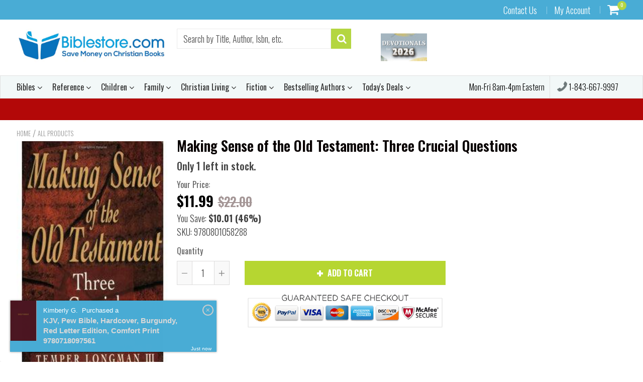

--- FILE ---
content_type: text/html; charset=utf-8
request_url: https://biblestore.com/products/making-sense-of-the-old-testament-three-crucial-questions-9780801058288
body_size: 67649
content:
<!doctype html>
<!--[if IE 8]><html class="no-js lt-ie9" lang="en"> <![endif]-->
<!--[if IE 9 ]><html class="ie9 no-js"> <![endif]-->
<!--[if (gt IE 9)|!(IE)]><!--> <html class="no-js"> <!--<![endif]-->
<!-- Version 5.0.3 141118-->
<head>
  <meta name="google-site-verification" content="b0I4rz95swkfGptBUr2XK4ISKBdZUbP4giHgjZm7Qm8" />
  
  <meta charset="utf-8">
  <meta name="robots" content="index, follow">
  <meta http-equiv="X-UA-Compatible" content="IE=edge,chrome=1">
  
  	<link rel="shortcut icon" href="//biblestore.com/cdn/shop/t/8/assets/favicon.png?v=90518821130401770901652346020" type="image/png" />
  
  <title>
    Making Sense of the Old Testament: Three Crucial Questions
		
		
		
		&ndash; Biblestore.com
	
  </title>
  
  	<meta name="description" content="A noted biblical scholar explores three questions Christians often ask about the Old Testament and provides answers t...">
  

  
<script> 
  
var isshoptimized = 1;
</script>

  <script src="//biblestore.com/cdn/shop/t/8/assets/jquery.min.js?v=70692397144047320581652346338"     ></script>
  
  <script src="//biblestore.com/cdn/shop/t/8/assets/app.js?v=5600367176919994581652346338"    defer ></script>
  
  <meta property="og:type" content="product">
  <meta property="og:title" content="Making Sense of the Old Testament: Three Crucial Questions">
  
    <meta property="og:image" content="http://biblestore.com/cdn/shop/products/510H-0avTpL_600x600.jpg?v=1755133744">
    <meta property="og:image:secure_url" content="https://biblestore.com/cdn/shop/products/510H-0avTpL_600x600.jpg?v=1755133744">
  
  <meta property="og:description" content="A noted biblical scholar explores three questions Christians often ask about the Old Testament and provides answers that are both satisfying and understandable.">
  <meta property="og:price:amount" content="11.99">
  <meta property="og:price:currency" content="USD">

<meta property="og:url" content="https://biblestore.com/products/making-sense-of-the-old-testament-three-crucial-questions-9780801058288">
<link rel="canonical" href="https://biblestore.com/products/making-sense-of-the-old-testament-three-crucial-questions-9780801058288" />
<meta property="og:site_name" content="Biblestore.com">


  <meta name="twitter:card" content="summary">


  <meta name="twitter:title" content="Making Sense of the Old Testament: Three Crucial Questions">
  <meta name="twitter:description" content="A noted biblical scholar explores three questions Christians often ask about the Old Testament and provides answers that are both satisfying and understandable.">
  <meta name="twitter:image" content="https://biblestore.com/cdn/shop/products/510H-0avTpL_600x600.jpg?v=1755133744">
  <meta name="twitter:image:width" content="600">
  <meta name="twitter:image:height" content="600">

 
  <link rel="canonical" href="https://biblestore.com/products/making-sense-of-the-old-testament-three-crucial-questions-9780801058288">
  <meta name="viewport" content="width=device-width, initial-scale=1.0, maximum-scale=1.0, user-scalable=no" />
  <meta name="theme-color" content="#b4d641">
  <meta name="author" content="Biblestore.com">
  <meta name="HandheldFriendly" content="True" />
  <meta name="MobileOptimized" content="320" /> 

    
  	<link href="https://fonts.googleapis.com/css?family=Oswald:300,400,500,600,700" rel="stylesheet" lazyload />
 
  
  <link href="//biblestore.com/cdn/shop/t/8/assets/timber.scss.css?v=14221373653283427291766091995" rel="stylesheet" type="text/css" media="all" />
  <link href="//biblestore.com/cdn/shop/t/8/assets/vendors.min.css?v=139559925124122987601766091995" rel="stylesheet" type="text/css" media="all" /> 
 
  <script>window.performance && window.performance.mark && window.performance.mark('shopify.content_for_header.start');</script><meta name="facebook-domain-verification" content="gnqndds158xlyeeq15mw4abpsl3sq0">
<meta name="facebook-domain-verification" content="pnigo0d3d3vgqlztu5t75g7r2xqotj">
<meta id="shopify-digital-wallet" name="shopify-digital-wallet" content="/6452969542/digital_wallets/dialog">
<meta name="shopify-checkout-api-token" content="3bab7708ce6178db613d8bad6c345fee">
<meta id="in-context-paypal-metadata" data-shop-id="6452969542" data-venmo-supported="true" data-environment="production" data-locale="en_US" data-paypal-v4="true" data-currency="USD">
<link rel="alternate" type="application/json+oembed" href="https://biblestore.com/products/making-sense-of-the-old-testament-three-crucial-questions-9780801058288.oembed">
<script async="async" src="/checkouts/internal/preloads.js?locale=en-US"></script>
<link rel="preconnect" href="https://shop.app" crossorigin="anonymous">
<script async="async" src="https://shop.app/checkouts/internal/preloads.js?locale=en-US&shop_id=6452969542" crossorigin="anonymous"></script>
<script id="apple-pay-shop-capabilities" type="application/json">{"shopId":6452969542,"countryCode":"US","currencyCode":"USD","merchantCapabilities":["supports3DS"],"merchantId":"gid:\/\/shopify\/Shop\/6452969542","merchantName":"Biblestore.com","requiredBillingContactFields":["postalAddress","email","phone"],"requiredShippingContactFields":["postalAddress","email","phone"],"shippingType":"shipping","supportedNetworks":["visa","masterCard","amex","discover","elo","jcb"],"total":{"type":"pending","label":"Biblestore.com","amount":"1.00"},"shopifyPaymentsEnabled":true,"supportsSubscriptions":true}</script>
<script id="shopify-features" type="application/json">{"accessToken":"3bab7708ce6178db613d8bad6c345fee","betas":["rich-media-storefront-analytics"],"domain":"biblestore.com","predictiveSearch":true,"shopId":6452969542,"locale":"en"}</script>
<script>var Shopify = Shopify || {};
Shopify.shop = "biblestore-com.myshopify.com";
Shopify.locale = "en";
Shopify.currency = {"active":"USD","rate":"1.0"};
Shopify.country = "US";
Shopify.theme = {"name":"shoptimized-theme-5-03 -- WPD","id":132796285163,"schema_name":null,"schema_version":null,"theme_store_id":null,"role":"main"};
Shopify.theme.handle = "null";
Shopify.theme.style = {"id":null,"handle":null};
Shopify.cdnHost = "biblestore.com/cdn";
Shopify.routes = Shopify.routes || {};
Shopify.routes.root = "/";</script>
<script type="module">!function(o){(o.Shopify=o.Shopify||{}).modules=!0}(window);</script>
<script>!function(o){function n(){var o=[];function n(){o.push(Array.prototype.slice.apply(arguments))}return n.q=o,n}var t=o.Shopify=o.Shopify||{};t.loadFeatures=n(),t.autoloadFeatures=n()}(window);</script>
<script>
  window.ShopifyPay = window.ShopifyPay || {};
  window.ShopifyPay.apiHost = "shop.app\/pay";
  window.ShopifyPay.redirectState = null;
</script>
<script id="shop-js-analytics" type="application/json">{"pageType":"product"}</script>
<script defer="defer" async type="module" src="//biblestore.com/cdn/shopifycloud/shop-js/modules/v2/client.init-shop-cart-sync_D9rMo2Al.en.esm.js"></script>
<script defer="defer" async type="module" src="//biblestore.com/cdn/shopifycloud/shop-js/modules/v2/chunk.common_CxiRFgWq.esm.js"></script>
<script type="module">
  await import("//biblestore.com/cdn/shopifycloud/shop-js/modules/v2/client.init-shop-cart-sync_D9rMo2Al.en.esm.js");
await import("//biblestore.com/cdn/shopifycloud/shop-js/modules/v2/chunk.common_CxiRFgWq.esm.js");

  window.Shopify.SignInWithShop?.initShopCartSync?.({"fedCMEnabled":true,"windoidEnabled":true});

</script>
<script>
  window.Shopify = window.Shopify || {};
  if (!window.Shopify.featureAssets) window.Shopify.featureAssets = {};
  window.Shopify.featureAssets['shop-js'] = {"shop-cart-sync":["modules/v2/client.shop-cart-sync_B4ZT7whv.en.esm.js","modules/v2/chunk.common_CxiRFgWq.esm.js"],"init-fed-cm":["modules/v2/client.init-fed-cm_BRrGp5G0.en.esm.js","modules/v2/chunk.common_CxiRFgWq.esm.js"],"init-shop-email-lookup-coordinator":["modules/v2/client.init-shop-email-lookup-coordinator_BC540MY1.en.esm.js","modules/v2/chunk.common_CxiRFgWq.esm.js"],"shop-button":["modules/v2/client.shop-button_nlTgGxYh.en.esm.js","modules/v2/chunk.common_CxiRFgWq.esm.js"],"init-shop-cart-sync":["modules/v2/client.init-shop-cart-sync_D9rMo2Al.en.esm.js","modules/v2/chunk.common_CxiRFgWq.esm.js"],"init-windoid":["modules/v2/client.init-windoid_3gKc3KSk.en.esm.js","modules/v2/chunk.common_CxiRFgWq.esm.js"],"shop-login-button":["modules/v2/client.shop-login-button_DMAUQ9OT.en.esm.js","modules/v2/chunk.common_CxiRFgWq.esm.js","modules/v2/chunk.modal_syYdCACb.esm.js"],"shop-cash-offers":["modules/v2/client.shop-cash-offers_CmtUJxLt.en.esm.js","modules/v2/chunk.common_CxiRFgWq.esm.js","modules/v2/chunk.modal_syYdCACb.esm.js"],"shop-toast-manager":["modules/v2/client.shop-toast-manager_yZsKSMhS.en.esm.js","modules/v2/chunk.common_CxiRFgWq.esm.js"],"pay-button":["modules/v2/client.pay-button_Dug2uVVc.en.esm.js","modules/v2/chunk.common_CxiRFgWq.esm.js"],"avatar":["modules/v2/client.avatar_BTnouDA3.en.esm.js"],"init-customer-accounts":["modules/v2/client.init-customer-accounts_ebrhaeXX.en.esm.js","modules/v2/client.shop-login-button_DMAUQ9OT.en.esm.js","modules/v2/chunk.common_CxiRFgWq.esm.js","modules/v2/chunk.modal_syYdCACb.esm.js"],"init-customer-accounts-sign-up":["modules/v2/client.init-customer-accounts-sign-up_6_zNq-7b.en.esm.js","modules/v2/client.shop-login-button_DMAUQ9OT.en.esm.js","modules/v2/chunk.common_CxiRFgWq.esm.js","modules/v2/chunk.modal_syYdCACb.esm.js"],"shop-follow-button":["modules/v2/client.shop-follow-button_2rBiVQsM.en.esm.js","modules/v2/chunk.common_CxiRFgWq.esm.js","modules/v2/chunk.modal_syYdCACb.esm.js"],"init-shop-for-new-customer-accounts":["modules/v2/client.init-shop-for-new-customer-accounts_C6R_yrAL.en.esm.js","modules/v2/client.shop-login-button_DMAUQ9OT.en.esm.js","modules/v2/chunk.common_CxiRFgWq.esm.js","modules/v2/chunk.modal_syYdCACb.esm.js"],"checkout-modal":["modules/v2/client.checkout-modal_Ch6xv_T_.en.esm.js","modules/v2/chunk.common_CxiRFgWq.esm.js","modules/v2/chunk.modal_syYdCACb.esm.js"],"lead-capture":["modules/v2/client.lead-capture_-xSIszTT.en.esm.js","modules/v2/chunk.common_CxiRFgWq.esm.js","modules/v2/chunk.modal_syYdCACb.esm.js"],"shop-login":["modules/v2/client.shop-login_DwdOaDcq.en.esm.js","modules/v2/chunk.common_CxiRFgWq.esm.js","modules/v2/chunk.modal_syYdCACb.esm.js"],"payment-terms":["modules/v2/client.payment-terms_DQmF-n60.en.esm.js","modules/v2/chunk.common_CxiRFgWq.esm.js","modules/v2/chunk.modal_syYdCACb.esm.js"]};
</script>
<script>(function() {
  var isLoaded = false;
  function asyncLoad() {
    if (isLoaded) return;
    isLoaded = true;
    var urls = ["https:\/\/chimpstatic.com\/mcjs-connected\/js\/users\/2298f081c28093b09a464cb14\/c2220118da8db33185071d8af.js?shop=biblestore-com.myshopify.com","https:\/\/a.mailmunch.co\/widgets\/site-584845-8b43edf68645085ab099c85f50f964f41b8e2b9c.js?shop=biblestore-com.myshopify.com"];
    for (var i = 0; i < urls.length; i++) {
      var s = document.createElement('script');
      s.type = 'text/javascript';
      s.async = true;
      s.src = urls[i];
      var x = document.getElementsByTagName('script')[0];
      x.parentNode.insertBefore(s, x);
    }
  };
  if(window.attachEvent) {
    window.attachEvent('onload', asyncLoad);
  } else {
    window.addEventListener('load', asyncLoad, false);
  }
})();</script>
<script id="__st">var __st={"a":6452969542,"offset":-18000,"reqid":"cfabe282-d7dc-435d-a71e-ccf880eba563-1766125604","pageurl":"biblestore.com\/products\/making-sense-of-the-old-testament-three-crucial-questions-9780801058288","u":"758afe7a67c4","p":"product","rtyp":"product","rid":8082601050347};</script>
<script>window.ShopifyPaypalV4VisibilityTracking = true;</script>
<script id="captcha-bootstrap">!function(){'use strict';const t='contact',e='account',n='new_comment',o=[[t,t],['blogs',n],['comments',n],[t,'customer']],c=[[e,'customer_login'],[e,'guest_login'],[e,'recover_customer_password'],[e,'create_customer']],r=t=>t.map((([t,e])=>`form[action*='/${t}']:not([data-nocaptcha='true']) input[name='form_type'][value='${e}']`)).join(','),a=t=>()=>t?[...document.querySelectorAll(t)].map((t=>t.form)):[];function s(){const t=[...o],e=r(t);return a(e)}const i='password',u='form_key',d=['recaptcha-v3-token','g-recaptcha-response','h-captcha-response',i],f=()=>{try{return window.sessionStorage}catch{return}},m='__shopify_v',_=t=>t.elements[u];function p(t,e,n=!1){try{const o=window.sessionStorage,c=JSON.parse(o.getItem(e)),{data:r}=function(t){const{data:e,action:n}=t;return t[m]||n?{data:e,action:n}:{data:t,action:n}}(c);for(const[e,n]of Object.entries(r))t.elements[e]&&(t.elements[e].value=n);n&&o.removeItem(e)}catch(o){console.error('form repopulation failed',{error:o})}}const l='form_type',E='cptcha';function T(t){t.dataset[E]=!0}const w=window,h=w.document,L='Shopify',v='ce_forms',y='captcha';let A=!1;((t,e)=>{const n=(g='f06e6c50-85a8-45c8-87d0-21a2b65856fe',I='https://cdn.shopify.com/shopifycloud/storefront-forms-hcaptcha/ce_storefront_forms_captcha_hcaptcha.v1.5.2.iife.js',D={infoText:'Protected by hCaptcha',privacyText:'Privacy',termsText:'Terms'},(t,e,n)=>{const o=w[L][v],c=o.bindForm;if(c)return c(t,g,e,D).then(n);var r;o.q.push([[t,g,e,D],n]),r=I,A||(h.body.append(Object.assign(h.createElement('script'),{id:'captcha-provider',async:!0,src:r})),A=!0)});var g,I,D;w[L]=w[L]||{},w[L][v]=w[L][v]||{},w[L][v].q=[],w[L][y]=w[L][y]||{},w[L][y].protect=function(t,e){n(t,void 0,e),T(t)},Object.freeze(w[L][y]),function(t,e,n,w,h,L){const[v,y,A,g]=function(t,e,n){const i=e?o:[],u=t?c:[],d=[...i,...u],f=r(d),m=r(i),_=r(d.filter((([t,e])=>n.includes(e))));return[a(f),a(m),a(_),s()]}(w,h,L),I=t=>{const e=t.target;return e instanceof HTMLFormElement?e:e&&e.form},D=t=>v().includes(t);t.addEventListener('submit',(t=>{const e=I(t);if(!e)return;const n=D(e)&&!e.dataset.hcaptchaBound&&!e.dataset.recaptchaBound,o=_(e),c=g().includes(e)&&(!o||!o.value);(n||c)&&t.preventDefault(),c&&!n&&(function(t){try{if(!f())return;!function(t){const e=f();if(!e)return;const n=_(t);if(!n)return;const o=n.value;o&&e.removeItem(o)}(t);const e=Array.from(Array(32),(()=>Math.random().toString(36)[2])).join('');!function(t,e){_(t)||t.append(Object.assign(document.createElement('input'),{type:'hidden',name:u})),t.elements[u].value=e}(t,e),function(t,e){const n=f();if(!n)return;const o=[...t.querySelectorAll(`input[type='${i}']`)].map((({name:t})=>t)),c=[...d,...o],r={};for(const[a,s]of new FormData(t).entries())c.includes(a)||(r[a]=s);n.setItem(e,JSON.stringify({[m]:1,action:t.action,data:r}))}(t,e)}catch(e){console.error('failed to persist form',e)}}(e),e.submit())}));const S=(t,e)=>{t&&!t.dataset[E]&&(n(t,e.some((e=>e===t))),T(t))};for(const o of['focusin','change'])t.addEventListener(o,(t=>{const e=I(t);D(e)&&S(e,y())}));const B=e.get('form_key'),M=e.get(l),P=B&&M;t.addEventListener('DOMContentLoaded',(()=>{const t=y();if(P)for(const e of t)e.elements[l].value===M&&p(e,B);[...new Set([...A(),...v().filter((t=>'true'===t.dataset.shopifyCaptcha))])].forEach((e=>S(e,t)))}))}(h,new URLSearchParams(w.location.search),n,t,e,['guest_login'])})(!0,!0)}();</script>
<script integrity="sha256-4kQ18oKyAcykRKYeNunJcIwy7WH5gtpwJnB7kiuLZ1E=" data-source-attribution="shopify.loadfeatures" defer="defer" src="//biblestore.com/cdn/shopifycloud/storefront/assets/storefront/load_feature-a0a9edcb.js" crossorigin="anonymous"></script>
<script crossorigin="anonymous" defer="defer" src="//biblestore.com/cdn/shopifycloud/storefront/assets/shopify_pay/storefront-65b4c6d7.js?v=20250812"></script>
<script data-source-attribution="shopify.dynamic_checkout.dynamic.init">var Shopify=Shopify||{};Shopify.PaymentButton=Shopify.PaymentButton||{isStorefrontPortableWallets:!0,init:function(){window.Shopify.PaymentButton.init=function(){};var t=document.createElement("script");t.src="https://biblestore.com/cdn/shopifycloud/portable-wallets/latest/portable-wallets.en.js",t.type="module",document.head.appendChild(t)}};
</script>
<script data-source-attribution="shopify.dynamic_checkout.buyer_consent">
  function portableWalletsHideBuyerConsent(e){var t=document.getElementById("shopify-buyer-consent"),n=document.getElementById("shopify-subscription-policy-button");t&&n&&(t.classList.add("hidden"),t.setAttribute("aria-hidden","true"),n.removeEventListener("click",e))}function portableWalletsShowBuyerConsent(e){var t=document.getElementById("shopify-buyer-consent"),n=document.getElementById("shopify-subscription-policy-button");t&&n&&(t.classList.remove("hidden"),t.removeAttribute("aria-hidden"),n.addEventListener("click",e))}window.Shopify?.PaymentButton&&(window.Shopify.PaymentButton.hideBuyerConsent=portableWalletsHideBuyerConsent,window.Shopify.PaymentButton.showBuyerConsent=portableWalletsShowBuyerConsent);
</script>
<script data-source-attribution="shopify.dynamic_checkout.cart.bootstrap">document.addEventListener("DOMContentLoaded",(function(){function t(){return document.querySelector("shopify-accelerated-checkout-cart, shopify-accelerated-checkout")}if(t())Shopify.PaymentButton.init();else{new MutationObserver((function(e,n){t()&&(Shopify.PaymentButton.init(),n.disconnect())})).observe(document.body,{childList:!0,subtree:!0})}}));
</script>
<link id="shopify-accelerated-checkout-styles" rel="stylesheet" media="screen" href="https://biblestore.com/cdn/shopifycloud/portable-wallets/latest/accelerated-checkout-backwards-compat.css" crossorigin="anonymous">
<style id="shopify-accelerated-checkout-cart">
        #shopify-buyer-consent {
  margin-top: 1em;
  display: inline-block;
  width: 100%;
}

#shopify-buyer-consent.hidden {
  display: none;
}

#shopify-subscription-policy-button {
  background: none;
  border: none;
  padding: 0;
  text-decoration: underline;
  font-size: inherit;
  cursor: pointer;
}

#shopify-subscription-policy-button::before {
  box-shadow: none;
}

      </style>

<script>window.performance && window.performance.mark && window.performance.mark('shopify.content_for_header.end');</script>
 
  
<!--[if lt IE 9]>
<script src="//biblestore.com/cdn/shop/t/8/assets/html5shiv.min.js?v=82288979872422875571652346070" type="text/javascript"></script>
<script src="//biblestore.com/cdn/shop/t/8/assets/respond.min.js?v=52248677837542619231652346245" type="text/javascript"></script>
<link href="//biblestore.com/cdn/shop/t/8/assets/respond-proxy.html" id="respond-proxy" rel="respond-proxy" />
<link href="//biblestore.com/search?q=616fa32632d333b97011fabf5475bb4a" id="respond-redirect" rel="respond-redirect" />
<script src="//biblestore.com/search?q=616fa32632d333b97011fabf5475bb4a" type="text/javascript"></script>
<![endif]-->


 
 
  
    <script src="//biblestore.com/cdn/shopifycloud/storefront/assets/themes_support/shopify_common-5f594365.js" type="text/javascript"></script>
  
    
  
  <!-- Global site tag (gtag.js) - Google Ads: 829941721 -->
<script src="https://www.googletagmanager.com/gtag/js?id=AW-829941721" async="" defer></script>
<script>
  setTimeout(function() {window.dataLayer = window.dataLayer || [];
  function gtag(){dataLayer.push(arguments);}
  gtag('js', new Date());

  gtag('config', 'AW-829941721');}, 5000);
</script>
  
  
  
  
  
  

  
  
  	
  
  
  	
  
  
  	
  
  
  <script>
    if ((typeof window) === 'undefined') { window = {}; }
    window.money_format = "${{amount}}";
    window.money_default = "USD";
    window.template = "product";
  </script>
   
   <script src="//biblestore.com/cdn/shop/t/8/assets/jquery.redcountdown.js?v=77822338433150733181652346338"    defer></script>
<script src="https://cdnjs.cloudflare.com/ajax/libs/jQuery-Knob/1.2.13/jquery.knob.min.js"  defer ></script>
<script src="https://cdnjs.cloudflare.com/ajax/libs/jquery-throttle-debounce/1.1/jquery.ba-throttle-debounce.min.js"  defer ></script>

 
  
  

 <!--[if (gt IE 9)|!(IE)]><!--><script src="//biblestore.com/cdn/shop/t/8/assets/lazysizes.min.js?v=81961754669882906781652346338" async="async"></script><!--<![endif]-->
<!--[if lte IE 9]><script src="//biblestore.com/cdn/shop/t/8/assets/lazysizes.min.js?v=81961754669882906781652346338"></script><![endif]-->



            <!-- giftbox-script -->
            <script src="//biblestore.com/cdn/shop/t/8/assets/giftbox-config.js?v=111603181540343972631652464600" type="text/javascript"></script>
            <!-- / giftbox-script -->
            
<!-- GS-Inventory Start. Do not change -->
  
  <script class="gsinvProdScript">
    gsInventoryDefaultV = "44049021665515";
    cntImages = 0;
    gsInventoryQty = {};
    gsIncoming = {};    
    gsIncomingDate = {};
    gsInventoryContinue = {};
    gssiproductUrl = "making-sense-of-the-old-testament-three-crucial-questions-9780801058288";
     gsInventoryQty[44049021665515] =  1  ; gsIncomingDate[44049021665515] = ''; gsInventoryContinue[44049021665515] = 'deny'; gsIncoming[44049021665515] =  false  ; cntImages++;     
  </script>


<script async type="text/javascript" src="https://gravity-apps.com/showinventory/js/shopify/gsinventory5860.js?v=gs51d142fffc6592cecc5c94c2296ab405"></script>
<!-- GS-Inventory End. Do not change  --><link href="https://monorail-edge.shopifysvc.com" rel="dns-prefetch">
<script>(function(){if ("sendBeacon" in navigator && "performance" in window) {try {var session_token_from_headers = performance.getEntriesByType('navigation')[0].serverTiming.find(x => x.name == '_s').description;} catch {var session_token_from_headers = undefined;}var session_cookie_matches = document.cookie.match(/_shopify_s=([^;]*)/);var session_token_from_cookie = session_cookie_matches && session_cookie_matches.length === 2 ? session_cookie_matches[1] : "";var session_token = session_token_from_headers || session_token_from_cookie || "";function handle_abandonment_event(e) {var entries = performance.getEntries().filter(function(entry) {return /monorail-edge.shopifysvc.com/.test(entry.name);});if (!window.abandonment_tracked && entries.length === 0) {window.abandonment_tracked = true;var currentMs = Date.now();var navigation_start = performance.timing.navigationStart;var payload = {shop_id: 6452969542,url: window.location.href,navigation_start,duration: currentMs - navigation_start,session_token,page_type: "product"};window.navigator.sendBeacon("https://monorail-edge.shopifysvc.com/v1/produce", JSON.stringify({schema_id: "online_store_buyer_site_abandonment/1.1",payload: payload,metadata: {event_created_at_ms: currentMs,event_sent_at_ms: currentMs}}));}}window.addEventListener('pagehide', handle_abandonment_event);}}());</script>
<script id="web-pixels-manager-setup">(function e(e,d,r,n,o){if(void 0===o&&(o={}),!Boolean(null===(a=null===(i=window.Shopify)||void 0===i?void 0:i.analytics)||void 0===a?void 0:a.replayQueue)){var i,a;window.Shopify=window.Shopify||{};var t=window.Shopify;t.analytics=t.analytics||{};var s=t.analytics;s.replayQueue=[],s.publish=function(e,d,r){return s.replayQueue.push([e,d,r]),!0};try{self.performance.mark("wpm:start")}catch(e){}var l=function(){var e={modern:/Edge?\/(1{2}[4-9]|1[2-9]\d|[2-9]\d{2}|\d{4,})\.\d+(\.\d+|)|Firefox\/(1{2}[4-9]|1[2-9]\d|[2-9]\d{2}|\d{4,})\.\d+(\.\d+|)|Chrom(ium|e)\/(9{2}|\d{3,})\.\d+(\.\d+|)|(Maci|X1{2}).+ Version\/(15\.\d+|(1[6-9]|[2-9]\d|\d{3,})\.\d+)([,.]\d+|)( \(\w+\)|)( Mobile\/\w+|) Safari\/|Chrome.+OPR\/(9{2}|\d{3,})\.\d+\.\d+|(CPU[ +]OS|iPhone[ +]OS|CPU[ +]iPhone|CPU IPhone OS|CPU iPad OS)[ +]+(15[._]\d+|(1[6-9]|[2-9]\d|\d{3,})[._]\d+)([._]\d+|)|Android:?[ /-](13[3-9]|1[4-9]\d|[2-9]\d{2}|\d{4,})(\.\d+|)(\.\d+|)|Android.+Firefox\/(13[5-9]|1[4-9]\d|[2-9]\d{2}|\d{4,})\.\d+(\.\d+|)|Android.+Chrom(ium|e)\/(13[3-9]|1[4-9]\d|[2-9]\d{2}|\d{4,})\.\d+(\.\d+|)|SamsungBrowser\/([2-9]\d|\d{3,})\.\d+/,legacy:/Edge?\/(1[6-9]|[2-9]\d|\d{3,})\.\d+(\.\d+|)|Firefox\/(5[4-9]|[6-9]\d|\d{3,})\.\d+(\.\d+|)|Chrom(ium|e)\/(5[1-9]|[6-9]\d|\d{3,})\.\d+(\.\d+|)([\d.]+$|.*Safari\/(?![\d.]+ Edge\/[\d.]+$))|(Maci|X1{2}).+ Version\/(10\.\d+|(1[1-9]|[2-9]\d|\d{3,})\.\d+)([,.]\d+|)( \(\w+\)|)( Mobile\/\w+|) Safari\/|Chrome.+OPR\/(3[89]|[4-9]\d|\d{3,})\.\d+\.\d+|(CPU[ +]OS|iPhone[ +]OS|CPU[ +]iPhone|CPU IPhone OS|CPU iPad OS)[ +]+(10[._]\d+|(1[1-9]|[2-9]\d|\d{3,})[._]\d+)([._]\d+|)|Android:?[ /-](13[3-9]|1[4-9]\d|[2-9]\d{2}|\d{4,})(\.\d+|)(\.\d+|)|Mobile Safari.+OPR\/([89]\d|\d{3,})\.\d+\.\d+|Android.+Firefox\/(13[5-9]|1[4-9]\d|[2-9]\d{2}|\d{4,})\.\d+(\.\d+|)|Android.+Chrom(ium|e)\/(13[3-9]|1[4-9]\d|[2-9]\d{2}|\d{4,})\.\d+(\.\d+|)|Android.+(UC? ?Browser|UCWEB|U3)[ /]?(15\.([5-9]|\d{2,})|(1[6-9]|[2-9]\d|\d{3,})\.\d+)\.\d+|SamsungBrowser\/(5\.\d+|([6-9]|\d{2,})\.\d+)|Android.+MQ{2}Browser\/(14(\.(9|\d{2,})|)|(1[5-9]|[2-9]\d|\d{3,})(\.\d+|))(\.\d+|)|K[Aa][Ii]OS\/(3\.\d+|([4-9]|\d{2,})\.\d+)(\.\d+|)/},d=e.modern,r=e.legacy,n=navigator.userAgent;return n.match(d)?"modern":n.match(r)?"legacy":"unknown"}(),u="modern"===l?"modern":"legacy",c=(null!=n?n:{modern:"",legacy:""})[u],f=function(e){return[e.baseUrl,"/wpm","/b",e.hashVersion,"modern"===e.buildTarget?"m":"l",".js"].join("")}({baseUrl:d,hashVersion:r,buildTarget:u}),m=function(e){var d=e.version,r=e.bundleTarget,n=e.surface,o=e.pageUrl,i=e.monorailEndpoint;return{emit:function(e){var a=e.status,t=e.errorMsg,s=(new Date).getTime(),l=JSON.stringify({metadata:{event_sent_at_ms:s},events:[{schema_id:"web_pixels_manager_load/3.1",payload:{version:d,bundle_target:r,page_url:o,status:a,surface:n,error_msg:t},metadata:{event_created_at_ms:s}}]});if(!i)return console&&console.warn&&console.warn("[Web Pixels Manager] No Monorail endpoint provided, skipping logging."),!1;try{return self.navigator.sendBeacon.bind(self.navigator)(i,l)}catch(e){}var u=new XMLHttpRequest;try{return u.open("POST",i,!0),u.setRequestHeader("Content-Type","text/plain"),u.send(l),!0}catch(e){return console&&console.warn&&console.warn("[Web Pixels Manager] Got an unhandled error while logging to Monorail."),!1}}}}({version:r,bundleTarget:l,surface:e.surface,pageUrl:self.location.href,monorailEndpoint:e.monorailEndpoint});try{o.browserTarget=l,function(e){var d=e.src,r=e.async,n=void 0===r||r,o=e.onload,i=e.onerror,a=e.sri,t=e.scriptDataAttributes,s=void 0===t?{}:t,l=document.createElement("script"),u=document.querySelector("head"),c=document.querySelector("body");if(l.async=n,l.src=d,a&&(l.integrity=a,l.crossOrigin="anonymous"),s)for(var f in s)if(Object.prototype.hasOwnProperty.call(s,f))try{l.dataset[f]=s[f]}catch(e){}if(o&&l.addEventListener("load",o),i&&l.addEventListener("error",i),u)u.appendChild(l);else{if(!c)throw new Error("Did not find a head or body element to append the script");c.appendChild(l)}}({src:f,async:!0,onload:function(){if(!function(){var e,d;return Boolean(null===(d=null===(e=window.Shopify)||void 0===e?void 0:e.analytics)||void 0===d?void 0:d.initialized)}()){var d=window.webPixelsManager.init(e)||void 0;if(d){var r=window.Shopify.analytics;r.replayQueue.forEach((function(e){var r=e[0],n=e[1],o=e[2];d.publishCustomEvent(r,n,o)})),r.replayQueue=[],r.publish=d.publishCustomEvent,r.visitor=d.visitor,r.initialized=!0}}},onerror:function(){return m.emit({status:"failed",errorMsg:"".concat(f," has failed to load")})},sri:function(e){var d=/^sha384-[A-Za-z0-9+/=]+$/;return"string"==typeof e&&d.test(e)}(c)?c:"",scriptDataAttributes:o}),m.emit({status:"loading"})}catch(e){m.emit({status:"failed",errorMsg:(null==e?void 0:e.message)||"Unknown error"})}}})({shopId: 6452969542,storefrontBaseUrl: "https://biblestore.com",extensionsBaseUrl: "https://extensions.shopifycdn.com/cdn/shopifycloud/web-pixels-manager",monorailEndpoint: "https://monorail-edge.shopifysvc.com/unstable/produce_batch",surface: "storefront-renderer",enabledBetaFlags: ["2dca8a86"],webPixelsConfigList: [{"id":"185041131","configuration":"{\"pixel_id\":\"1264887030619138\",\"pixel_type\":\"facebook_pixel\",\"metaapp_system_user_token\":\"-\"}","eventPayloadVersion":"v1","runtimeContext":"OPEN","scriptVersion":"ca16bc87fe92b6042fbaa3acc2fbdaa6","type":"APP","apiClientId":2329312,"privacyPurposes":["ANALYTICS","MARKETING","SALE_OF_DATA"],"dataSharingAdjustments":{"protectedCustomerApprovalScopes":["read_customer_address","read_customer_email","read_customer_name","read_customer_personal_data","read_customer_phone"]}},{"id":"65110251","eventPayloadVersion":"v1","runtimeContext":"LAX","scriptVersion":"1","type":"CUSTOM","privacyPurposes":["MARKETING"],"name":"Meta pixel (migrated)"},{"id":"79560939","eventPayloadVersion":"v1","runtimeContext":"LAX","scriptVersion":"1","type":"CUSTOM","privacyPurposes":["ANALYTICS"],"name":"Google Analytics tag (migrated)"},{"id":"shopify-app-pixel","configuration":"{}","eventPayloadVersion":"v1","runtimeContext":"STRICT","scriptVersion":"0450","apiClientId":"shopify-pixel","type":"APP","privacyPurposes":["ANALYTICS","MARKETING"]},{"id":"shopify-custom-pixel","eventPayloadVersion":"v1","runtimeContext":"LAX","scriptVersion":"0450","apiClientId":"shopify-pixel","type":"CUSTOM","privacyPurposes":["ANALYTICS","MARKETING"]}],isMerchantRequest: false,initData: {"shop":{"name":"Biblestore.com","paymentSettings":{"currencyCode":"USD"},"myshopifyDomain":"biblestore-com.myshopify.com","countryCode":"US","storefrontUrl":"https:\/\/biblestore.com"},"customer":null,"cart":null,"checkout":null,"productVariants":[{"price":{"amount":11.99,"currencyCode":"USD"},"product":{"title":"Making Sense of the Old Testament: Three Crucial Questions","vendor":"Baker","id":"8082601050347","untranslatedTitle":"Making Sense of the Old Testament: Three Crucial Questions","url":"\/products\/making-sense-of-the-old-testament-three-crucial-questions-9780801058288","type":"Books"},"id":"44049021665515","image":{"src":"\/\/biblestore.com\/cdn\/shop\/products\/510H-0avTpL.jpg?v=1755133744"},"sku":"9780801058288","title":"Default Title","untranslatedTitle":"Default Title"}],"purchasingCompany":null},},"https://biblestore.com/cdn","1e0b1122w61c904dfpc855754am2b403ea2",{"modern":"","legacy":""},{"shopId":"6452969542","storefrontBaseUrl":"https:\/\/biblestore.com","extensionBaseUrl":"https:\/\/extensions.shopifycdn.com\/cdn\/shopifycloud\/web-pixels-manager","surface":"storefront-renderer","enabledBetaFlags":"[\"2dca8a86\"]","isMerchantRequest":"false","hashVersion":"1e0b1122w61c904dfpc855754am2b403ea2","publish":"custom","events":"[[\"page_viewed\",{}],[\"product_viewed\",{\"productVariant\":{\"price\":{\"amount\":11.99,\"currencyCode\":\"USD\"},\"product\":{\"title\":\"Making Sense of the Old Testament: Three Crucial Questions\",\"vendor\":\"Baker\",\"id\":\"8082601050347\",\"untranslatedTitle\":\"Making Sense of the Old Testament: Three Crucial Questions\",\"url\":\"\/products\/making-sense-of-the-old-testament-three-crucial-questions-9780801058288\",\"type\":\"Books\"},\"id\":\"44049021665515\",\"image\":{\"src\":\"\/\/biblestore.com\/cdn\/shop\/products\/510H-0avTpL.jpg?v=1755133744\"},\"sku\":\"9780801058288\",\"title\":\"Default Title\",\"untranslatedTitle\":\"Default Title\"}}]]"});</script><script>
  window.ShopifyAnalytics = window.ShopifyAnalytics || {};
  window.ShopifyAnalytics.meta = window.ShopifyAnalytics.meta || {};
  window.ShopifyAnalytics.meta.currency = 'USD';
  var meta = {"product":{"id":8082601050347,"gid":"gid:\/\/shopify\/Product\/8082601050347","vendor":"Baker","type":"Books","variants":[{"id":44049021665515,"price":1199,"name":"Making Sense of the Old Testament: Three Crucial Questions","public_title":null,"sku":"9780801058288"}],"remote":false},"page":{"pageType":"product","resourceType":"product","resourceId":8082601050347}};
  for (var attr in meta) {
    window.ShopifyAnalytics.meta[attr] = meta[attr];
  }
</script>
<script class="analytics">
  (function () {
    var customDocumentWrite = function(content) {
      var jquery = null;

      if (window.jQuery) {
        jquery = window.jQuery;
      } else if (window.Checkout && window.Checkout.$) {
        jquery = window.Checkout.$;
      }

      if (jquery) {
        jquery('body').append(content);
      }
    };

    var hasLoggedConversion = function(token) {
      if (token) {
        return document.cookie.indexOf('loggedConversion=' + token) !== -1;
      }
      return false;
    }

    var setCookieIfConversion = function(token) {
      if (token) {
        var twoMonthsFromNow = new Date(Date.now());
        twoMonthsFromNow.setMonth(twoMonthsFromNow.getMonth() + 2);

        document.cookie = 'loggedConversion=' + token + '; expires=' + twoMonthsFromNow;
      }
    }

    var trekkie = window.ShopifyAnalytics.lib = window.trekkie = window.trekkie || [];
    if (trekkie.integrations) {
      return;
    }
    trekkie.methods = [
      'identify',
      'page',
      'ready',
      'track',
      'trackForm',
      'trackLink'
    ];
    trekkie.factory = function(method) {
      return function() {
        var args = Array.prototype.slice.call(arguments);
        args.unshift(method);
        trekkie.push(args);
        return trekkie;
      };
    };
    for (var i = 0; i < trekkie.methods.length; i++) {
      var key = trekkie.methods[i];
      trekkie[key] = trekkie.factory(key);
    }
    trekkie.load = function(config) {
      trekkie.config = config || {};
      trekkie.config.initialDocumentCookie = document.cookie;
      var first = document.getElementsByTagName('script')[0];
      var script = document.createElement('script');
      script.type = 'text/javascript';
      script.onerror = function(e) {
        var scriptFallback = document.createElement('script');
        scriptFallback.type = 'text/javascript';
        scriptFallback.onerror = function(error) {
                var Monorail = {
      produce: function produce(monorailDomain, schemaId, payload) {
        var currentMs = new Date().getTime();
        var event = {
          schema_id: schemaId,
          payload: payload,
          metadata: {
            event_created_at_ms: currentMs,
            event_sent_at_ms: currentMs
          }
        };
        return Monorail.sendRequest("https://" + monorailDomain + "/v1/produce", JSON.stringify(event));
      },
      sendRequest: function sendRequest(endpointUrl, payload) {
        // Try the sendBeacon API
        if (window && window.navigator && typeof window.navigator.sendBeacon === 'function' && typeof window.Blob === 'function' && !Monorail.isIos12()) {
          var blobData = new window.Blob([payload], {
            type: 'text/plain'
          });

          if (window.navigator.sendBeacon(endpointUrl, blobData)) {
            return true;
          } // sendBeacon was not successful

        } // XHR beacon

        var xhr = new XMLHttpRequest();

        try {
          xhr.open('POST', endpointUrl);
          xhr.setRequestHeader('Content-Type', 'text/plain');
          xhr.send(payload);
        } catch (e) {
          console.log(e);
        }

        return false;
      },
      isIos12: function isIos12() {
        return window.navigator.userAgent.lastIndexOf('iPhone; CPU iPhone OS 12_') !== -1 || window.navigator.userAgent.lastIndexOf('iPad; CPU OS 12_') !== -1;
      }
    };
    Monorail.produce('monorail-edge.shopifysvc.com',
      'trekkie_storefront_load_errors/1.1',
      {shop_id: 6452969542,
      theme_id: 132796285163,
      app_name: "storefront",
      context_url: window.location.href,
      source_url: "//biblestore.com/cdn/s/trekkie.storefront.4b0d51228c8d1703f19d66468963c9de55bf59b0.min.js"});

        };
        scriptFallback.async = true;
        scriptFallback.src = '//biblestore.com/cdn/s/trekkie.storefront.4b0d51228c8d1703f19d66468963c9de55bf59b0.min.js';
        first.parentNode.insertBefore(scriptFallback, first);
      };
      script.async = true;
      script.src = '//biblestore.com/cdn/s/trekkie.storefront.4b0d51228c8d1703f19d66468963c9de55bf59b0.min.js';
      first.parentNode.insertBefore(script, first);
    };
    trekkie.load(
      {"Trekkie":{"appName":"storefront","development":false,"defaultAttributes":{"shopId":6452969542,"isMerchantRequest":null,"themeId":132796285163,"themeCityHash":"11759784135969745375","contentLanguage":"en","currency":"USD","eventMetadataId":"ecbc619b-e029-4f9c-a8f8-243c79b6d430"},"isServerSideCookieWritingEnabled":true,"monorailRegion":"shop_domain","enabledBetaFlags":["65f19447"]},"Session Attribution":{},"S2S":{"facebookCapiEnabled":true,"source":"trekkie-storefront-renderer","apiClientId":580111}}
    );

    var loaded = false;
    trekkie.ready(function() {
      if (loaded) return;
      loaded = true;

      window.ShopifyAnalytics.lib = window.trekkie;

      var originalDocumentWrite = document.write;
      document.write = customDocumentWrite;
      try { window.ShopifyAnalytics.merchantGoogleAnalytics.call(this); } catch(error) {};
      document.write = originalDocumentWrite;

      window.ShopifyAnalytics.lib.page(null,{"pageType":"product","resourceType":"product","resourceId":8082601050347,"shopifyEmitted":true});

      var match = window.location.pathname.match(/checkouts\/(.+)\/(thank_you|post_purchase)/)
      var token = match? match[1]: undefined;
      if (!hasLoggedConversion(token)) {
        setCookieIfConversion(token);
        window.ShopifyAnalytics.lib.track("Viewed Product",{"currency":"USD","variantId":44049021665515,"productId":8082601050347,"productGid":"gid:\/\/shopify\/Product\/8082601050347","name":"Making Sense of the Old Testament: Three Crucial Questions","price":"11.99","sku":"9780801058288","brand":"Baker","variant":null,"category":"Books","nonInteraction":true,"remote":false},undefined,undefined,{"shopifyEmitted":true});
      window.ShopifyAnalytics.lib.track("monorail:\/\/trekkie_storefront_viewed_product\/1.1",{"currency":"USD","variantId":44049021665515,"productId":8082601050347,"productGid":"gid:\/\/shopify\/Product\/8082601050347","name":"Making Sense of the Old Testament: Three Crucial Questions","price":"11.99","sku":"9780801058288","brand":"Baker","variant":null,"category":"Books","nonInteraction":true,"remote":false,"referer":"https:\/\/biblestore.com\/products\/making-sense-of-the-old-testament-three-crucial-questions-9780801058288"});
      }
    });


        var eventsListenerScript = document.createElement('script');
        eventsListenerScript.async = true;
        eventsListenerScript.src = "//biblestore.com/cdn/shopifycloud/storefront/assets/shop_events_listener-3da45d37.js";
        document.getElementsByTagName('head')[0].appendChild(eventsListenerScript);

})();</script>
  <script>
  if (!window.ga || (window.ga && typeof window.ga !== 'function')) {
    window.ga = function ga() {
      (window.ga.q = window.ga.q || []).push(arguments);
      if (window.Shopify && window.Shopify.analytics && typeof window.Shopify.analytics.publish === 'function') {
        window.Shopify.analytics.publish("ga_stub_called", {}, {sendTo: "google_osp_migration"});
      }
      console.error("Shopify's Google Analytics stub called with:", Array.from(arguments), "\nSee https://help.shopify.com/manual/promoting-marketing/pixels/pixel-migration#google for more information.");
    };
    if (window.Shopify && window.Shopify.analytics && typeof window.Shopify.analytics.publish === 'function') {
      window.Shopify.analytics.publish("ga_stub_initialized", {}, {sendTo: "google_osp_migration"});
    }
  }
</script>
<script
  defer
  src="https://biblestore.com/cdn/shopifycloud/perf-kit/shopify-perf-kit-2.1.2.min.js"
  data-application="storefront-renderer"
  data-shop-id="6452969542"
  data-render-region="gcp-us-central1"
  data-page-type="product"
  data-theme-instance-id="132796285163"
  data-theme-name=""
  data-theme-version=""
  data-monorail-region="shop_domain"
  data-resource-timing-sampling-rate="10"
  data-shs="true"
  data-shs-beacon="true"
  data-shs-export-with-fetch="true"
  data-shs-logs-sample-rate="1"
  data-shs-beacon-endpoint="https://biblestore.com/api/collect"
></script>
</head>

<body id="making-sense-of-the-old-testament-three-crucial-questions" class="template-product">
  
  <div id="top"></div>
  <div class="animsitionn">
  <div id="code_div"></div>
  <div id="NavDrawer" class="drawer drawer--left">
    <div class="drawer__header">
      <div class="drawer__title h3">Browse</div>
      <div class="drawer__close js-drawer-close">
        <button type="button" class="icon-fallback-text">
          <i class="fa fa-times"></i>
          <span class="fallback-text">Close menu</span>
        </button>
      </div>
    </div>
    <!-- begin mobile-nav -->
    <nav id="menu">

  <button id="mmmenu-close-button" type="button" class="ger icon-fallback-text">
    <span class="fa fa-times" aria-hidden="true"></span>
    <span class="fallback-text">Close Menu</span>
  </button>

  <ul>

    
    

    
    
    
    
    
    
    
    
    
    	

    
    
    
    
    <li>
      <span>Bibles</span>
      <ul>
        
          
            
          
          
            
            
            <li>
              <span>Translations</span>
              <ul>
                
                <li><a href="/collections/translation-niv">NIV - New International Version</a></li>    
                
                <li><a href="/collections/translation-csb">CSB - Christian Standard Bible</a></li>    
                
                <li><a href="/collections/translation-kjv">KJV - King James Version</a></li>    
                
                <li><a href="/collections/translation-nkjv">NKJV - New King James Version</a></li>    
                
                <li><a href="/collections/translation-esv">ESV - English Standard Version</a></li>    
                
                <li><a href="/collections/translation-nasb">NASB - New American Standard Bible</a></li>    
                
                <li><a href="/collections/net-bibles-new-english-translation">NET - New English Translation</a></li>    
                
                <li><a href="/collections/translation-nirv">NIRV - New International Readers Version</a></li>    
                
                <li><a href="/collections/translation-other">Other Translations</a></li>    
                

              </ul>
            </li>
        	
          
        
          
            
          
          
            
            
            <li>
              <span>Bibles by Category</span>
              <ul>
                
                <li><a href="/collections/bible-type-journaling-bible">Journaling Bibles</a></li>    
                
                <li><a href="/collections/bible-type-study-bible">Study Bibles</a></li>    
                
                <li><a href="/collections/bible-type-apologetics-bible">Apologetics Bibles</a></li>    
                
                <li><a href="/collections/bible-type-chronological-bible">Chronological Bibles</a></li>    
                
                <li><a href="/collections/bible-type-devotional-bible">Devotional Bibles</a></li>    
                
                <li><a href="/collections/bible-type-gift-bible">Gift Bibles</a></li>    
                
                <li><a href="/collections/bible-type-reference-bible">Reference Bibles</a></li>    
                
                <li><a href="/collections/bible-type-new-testament">New Testaments</a></li>    
                

              </ul>
            </li>
        	
          
        
          
            
          
          
            
            
            <li>
              <span>Bibles by Features</span>
              <ul>
                
                <li><a href="/collections/features-format-compact">Compact Bibles</a></li>    
                
                <li><a href="/collections/features-format-slim">Slim Bibles</a></li>    
                
                <li><a href="/collections/features-font-size-large-print">Large Print Bibles</a></li>    
                
                <li><a href="/collections/features-font-size-giant-print">Giant Print Bibles</a></li>    
                
                <li><a href="/collections/features-font-size-super-giant-print">Super Giant Print Bibles</a></li>    
                

              </ul>
            </li>
        	
          
        
          
            
          
          
            
            
            <li>
              <span>Bibles by Audience</span>
              <ul>
                
                <li><a href="/collections/section-childrens-bibles">Children's Bibles</a></li>    
                
                <li><a href="/collections/bible-audience-teens">Teen Bibles</a></li>    
                
                <li><a href="/collections/bible-audience-women">Women's Bibles</a></li>    
                

              </ul>
            </li>
        	
          
        
          
            
          
          
            
            
            <li>
              <span>Bible Covers</span>
              <ul>
                
                <li><a href="/collections/bible-covers">Bible Covers</a></li>    
                

              </ul>
            </li>
        	
          
        
          
            
          
          
        
          
            
          
          
        
          
            
          
          
        
          
            
          
          
        
      </ul>
    </li>
    
    
    
    
    
    
    
    
    
    	

    
    
    
    
    <li>
      <span>Reference</span>
      <ul>
        
          
            
          
          
            
            
            <li>
              <span>Reference</span>
              <ul>
                
                <li><a href="/collections/section-biography">Biography</a></li>    
                
                <li><a href="/collections/section-church">Church</a></li>    
                
                <li><a href="/collections/section-reference">Reference</a></li>    
                
                <li><a href="/collections/study-guides">Study Guides</a></li>    
                
                <li><a href="/collections/missions">Missions</a></li>    
                

              </ul>
            </li>
        	
          
        
          
            
          
          
        
          
            
          
          
        
          
            
          
          
        
          
            
          
          
        
          
            
          
          
        
          
            
          
          
        
          
            
          
          
        
          
            
          
          
        
      </ul>
    </li>
    
    
    
    
    
    
    
    
    
    	

    
    
    
    
    <li>
      <span>Children</span>
      <ul>
        
          
            
          
          
            
            
            <li>
              <span>Children</span>
              <ul>
                
                <li><a href="/collections/section-childrens-bibles">Children's Bibles</a></li>    
                
                <li><a href="/collections/childrens-books">Children's Books</a></li>    
                
                <li><a href="/collections/section-berenstain-bears">Berenstain Bears</a></li>    
                
                <li><a href="/collections/section-youth">Youth</a></li>    
                

              </ul>
            </li>
        	
          
        
          
            
          
          
        
          
            
          
          
        
          
            
          
          
        
          
            
          
          
        
          
            
          
          
        
          
            
          
          
        
          
            
          
          
        
          
            
          
          
        
      </ul>
    </li>
    
    
    
    
    
    
    
    
    
    	

    
    
    
    
    <li>
      <span>Family</span>
      <ul>
        
          
            
          
          
            
            
            <li>
              <span>Family</span>
              <ul>
                
                <li><a href="/collections/section-marriage">Marriage</a></li>    
                
                <li><a href="/collections/section-women">Women</a></li>    
                
                <li><a href="/collections/section-men">Men</a></li>    
                
                <li><a href="/collections/section-parenting">Parenting</a></li>    
                

              </ul>
            </li>
        	
          
        
          
            
          
          
        
          
            
          
          
        
          
            
          
          
        
          
            
          
          
        
          
            
          
          
        
          
            
          
          
        
          
            
          
          
        
          
            
          
          
        
      </ul>
    </li>
    
    
    
    
    
    
    
    
    
    	

    
    
    
    
    <li>
      <span>Christian Living</span>
      <ul>
        
          
            
          
          
            
            
            <li>
              <span>Christian Living</span>
              <ul>
                
                <li><a href="/collections/section-devotional">Devotionals</a></li>    
                
                <li><a href="/collections/prayer">Prayer</a></li>    
                
                <li><a href="/collections/section-charismatic">Charismatic</a></li>    
                
                <li><a href="/collections/section-christian-living">Christian Living</a></li>    
                
                <li><a href="/collections/section-leadership">Leadership</a></li>    
                
                <li><a href="/collections/section-gift-books">Gift Books</a></li>    
                

              </ul>
            </li>
        	
          
        
          
            
          
          
            
            
            <li>
              <span>Other Products</span>
              <ul>
                
                <li><a href="/collections/section-other-products">Other Products</a></li>    
                

              </ul>
            </li>
        	
          
        
          
            
          
          
            
            
            <li>
              <span>Gift Items</span>
              <ul>
                
                <li><a href="/collections/section-gift-items">Gift Items</a></li>    
                

              </ul>
            </li>
        	
          
        
          
            
          
          
        
          
            
          
          
        
          
            
          
          
        
          
            
          
          
        
          
            
          
          
        
          
            
          
          
        
      </ul>
    </li>
    
    
    
    
    
    
    
    
    
    	

    
    
    
    
    <li>
      <span>Fiction</span>
      <ul>
        
          
            
          
          
            
            
            <li>
              <span>Fiction</span>
              <ul>
                
                <li><a href="/collections/section-fiction">Fiction</a></li>    
                
                <li><a href="/collections/author-karen-kingsbury">Karen Kingsbury</a></li>    
                
                <li><a href="/collections/author-terri-blackstock">Terri Blackstock</a></li>    
                
                <li><a href="/collections/author-gilbert-morris">Gilbert Morris</a></li>    
                
                <li><a href="/collections/author-denise-hunter">Denise Hunter</a></li>    
                
                <li><a href="/collections/author-wanda-brunstetter">Wanda Brunstetter</a></li>    
                
                <li><a href="/collections/section-youth-fiction">Youth Fiction</a></li>    
                

              </ul>
            </li>
        	
          
        
          
            
          
          
        
          
            
          
          
        
          
            
          
          
        
          
            
          
          
        
          
            
          
          
        
          
            
          
          
        
          
            
          
          
        
          
            
          
          
        
      </ul>
    </li>
    
    
    
    
    
    
    
    
    
    	

    
    
    
    
    <li>
      <span>Bestselling Authors</span>
      <ul>
        
          
            
          
          
            
            
            <li>
              <span>Bestselling Authors</span>
              <ul>
                
                <li><a href="/collections/author-a-w-tozer">A.W. Tozer</a></li>    
                
                <li><a href="/collections/author-beth-moore">Beth Moore</a></li>    
                
                <li><a href="/collections/author-billy-graham">Billy Graham</a></li>    
                
                <li><a href="/collections/author-charles-stanley">Charles Stanley</a></li>    
                
                <li><a href="/collections/author-charles-swindoll">Charles Swindoll</a></li>    
                
                <li><a href="/collections/author-craig-groeschel">Craig Groeschel</a></li>    
                
                <li><a href="/collections/author-david-jeremiah">David Jeremiah</a></li>    
                
                <li><a href="/collections/author-erwin-w-lutzer">Erwin W. Lutzer</a></li>    
                
                <li><a href="/collections/author-gary-chapman">Gary Chapman</a></li>    
                
                <li><a href="/collections/author-henry-blackaby">Henry Blackaby</a></li>    
                
                <li><a href="/collections/author-john-macarthur-1">John MacArthur</a></li>    
                
                <li><a href="/collections/author-john-maxwell">John Maxwell</a></li>    
                
                <li><a href="/collections/author-john-ortberg">John Ortberg</a></li>    
                
                <li><a href="/collections/author-josh-mcdowell">Josh McDowell</a></li>    
                
                <li><a href="/collections/author-lee-strobel">Lee Strobel</a></li>    
                
                <li><a href="/collections/author-lysa-terkeurst">Lysa Terkeurst</a></li>    
                
                <li><a href="/collections/author-max-lucado">Max Lucado</a></li>    
                
                <li><a href="/collections/author-philip-yancey">Philip Yancey</a></li>    
                
                <li><a href="/collections/author-priscilla-shirer">Priscilla Shirer</a></li>    
                
                <li><a href="/collections/author-rick-warren">Rick Warren</a></li>    
                
                <li><a href="/collections/author-sarah-young">Sarah Young</a></li>    
                
                <li><a href="/collections/author-sheila-walsh">Sheila Walsh</a></li>    
                
                <li><a href="/collections/author-stormie-omartian">Stormie Omartian</a></li>    
                
                <li><a href="/collections/author-t-d-jakes">T.D. Jakes</a></li>    
                
                <li><a href="/collections/author-timothy-keller">Timothy Keller</a></li>    
                
                <li><a href="/collections/author-tony-evans">Tony Evans</a></li>    
                
                <li><a href="/collections/author-w-e-vine">W.E. Vine</a></li>    
                

              </ul>
            </li>
        	
          
        
          
            
          
          
        
          
            
          
          
        
          
            
          
          
        
          
            
          
          
        
          
            
          
          
        
          
            
          
          
        
          
            
          
          
        
          
            
          
          
        
      </ul>
    </li>
    
    
    
    
    
    
    
    
    
    	

    
    
    
    
    <li>
      <span>Today's Deals</span>
      <ul>
        
          
            
          
          
            
            
            <li>
              <span>Devotionals for 2026</span>
              <ul>
                
                <li><a href="/collections/devotionals-for-2026">Devotionals for 2026</a></li>    
                

              </ul>
            </li>
        	
          
        
          
            
          
          
            
            
            <li>
              <span>Christmas Cards (Boxed Sets)</span>
              <ul>
                
                <li><a href="/collections/christmas-cards">Christmas Cards</a></li>    
                

              </ul>
            </li>
        	
          
        
          
            
          
          
            
            
            <li>
              <span>Buy a Gift Card</span>
              <ul>
                
                <li><a href="/products/buy-a-gift-card">Buy a Gift Card</a></li>    
                

              </ul>
            </li>
        	
          
        
          
            
          
          
            
            
            <li>
              <span>Super Book Bargains</span>
              <ul>
                
                <li><a href="/collections/super-book-bargains">Super Book Bargains</a></li>    
                

              </ul>
            </li>
        	
          
        
          
            
          
          
            
            
            <li>
              <span>BIBLE SALE 50% Discount</span>
              <ul>
                
                <li><a href="/collections/50-bible-sale">50% Bible Sale</a></li>    
                

              </ul>
            </li>
        	
          
        
          
            
          
          
            
            
            <li>
              <span>Bible Cover Sale</span>
              <ul>
                
                <li><a href="/collections/bible-covers">Bible Covers</a></li>    
                

              </ul>
            </li>
        	
          
        
          
            
          
          
            
            
            <li>
              <span>Gift Items</span>
              <ul>
                
                <li><a href="/collections/section-gift-items">Gift Items</a></li>    
                

              </ul>
            </li>
        	
          
        
          
            
          
          
        
          
            
          
          
        
      </ul>
    </li>
    
    
    



    


    
    
    <li ><a  class="site-nav__linkk" href="/pages/contact-us">Contact Us</a></li>
    
    
    
    <li><a href="/account" class="site-nav__linkk">My Account</a></li>
   
    
    
  </ul>
</nav>
    <!-- //mobile-nav -->
  </div>
  
    <div id="CartDrawer" class="drawer drawer--right">
      <div class="drawer__header">
        <div class="drawer__title h3">Cart</div>
        <div class="drawer__close js-drawer-close">
          <button type="button" class="icon-fallback-text">
            <span class="fa fa-times" aria-hidden="true"></span>
            <span class="fallback-text">"Close Cart"</span>
          </button>
        </div>
      </div>
      <div id="CartContainer"></div>
      
        <div class="grid__item large--one-whole checkout--icons-product">
          

   <img alt="Checkout Secure" src="//biblestore.com/cdn/shop/t/8/assets/checkout_icon.png?v=172537687083778273411652345990" class="no-border checkout-img ratina-img" />
       


         </div>
      
      
        <div class="cart--promo-msg common_shipping_text"></div>
      
    </div>
  
  <div id="PageContainer" class="is-moved-by-drawer">
    
    <div id="shopify-section-header" class="shopify-section"><style>
    .fheight{min-height:50px;}
  .fheight {
    height: 50px;
}
  
    @media only screen and (max-width: 1050px) {
   
      .grid__product-content.text-center.category_detail {
    padding-bottom: 0;
}
    }
  
   .popup_model_shipping_text {
    text-align: center;
    font-weight: 400;
}
  
  .shrink i.fa.fa-shopping-cart {
    color: #000000;
  }
  

  .imageprobar {


  }
  .shrink .imageprobar {
    padding-top: 4px;
  }
  @media only screen and (max-width: 1050px) {
    .imageprobar {

      display:none
    }
  }
  

  .menu-right {
   float: right;
    display: block;
    margin-top: initial;
    position: absolute;
    right: 14px;
    top: 0;
  }
  header .contact{display:none}
  
  .logo {
    margin-top: 0;
  }
  .search_panel {
    max-width: 500px;
    margin: 12px auto 0;
  }


  
  

  .CartCount {
    background-color: #119cf5;
    color: ;
  }

  .sticky .CartCount {
    background-color: ;
    color: ;
  }

  .site-header .header-stripbar .topstrip-nav .top-nav-link a.site-header__cart-toggle {
    background: ;

  }

  .sticky .cart__hover, .sticky .cart__hover:hover {
    background: ;

  }


  .cart__hover #cart-popup .cart--promo-msg {
    color:;
  }  

  .site-header__logo {
    font-size: 2rem;
    margin-top: 4%;
  }  
  header.header.shrink .top_bar {
    display: block;
    transition: 0.2s ease;
  }
  header.header.shrink .cart2 {
    display: none;
  }
  

  

  button#paypal-express-button{display:none}
  

  button#paypal-express-button{display:block}
  
  .top_bar .container {
    position: relative;
  }
  .cart__footer-icon a .CartCount {
    right: -14px;
    top: 4px;
  }

  @media only screen and (max-width: 1050px) {
    .search_panel {
      max-width: 500px;
      margin: 10px auto 0;
    }
  }
  i.fa.fa-shopping-cart {
    color: #ffffff;
  }
  @media only screen and (max-width: 992px) {
    .search a, .menu-btn a { color:#000000;}
    i.fa.fa-shopping-cart {
      color: #000000;
    }
    img.limn {
      max-width: 66%!important;
    }
  }
  .search_panel span.fa.fa-search {
    color: #ffffff;
  }
  
    
      .cbha {
        font-size: 18px;
        vertical-align: middle;
        display: inline-block;
      }
      .fblikebar {
        min-height: 0;
        width: 110px;
        position: relative;
        margin: 0 !important;
        display: table-cell;
        padding: 0 10px 0 0;
        vertical-align: middle;
        line-height: 18px;
      }
      .fb_iframe_widget {
        vertical-align: middle;
      }
      .fb_iframe_widget span {
        vertical-align: middle !important;
      }
    
  
  
    .shrink .fblikebar {
      display: none;
    }
  
  @media only screen and (max-width: 767px) {
    input#footercheck {
      position: relative;
      top: 2px;
    }
    input#footercheckcontact {
      top: 0px;
      position: relative;
    }
    input#footerchecka {
      position: relative;
      top: 2px;
    }
    input#footercheckcontactn {
      position: relative;
      top: 2px;
    }
  }
  
  .contact {
    float: left;
}
   header .contact{display:block}
  header.header.shrink .contact{display:block}
  
   
  
  .countryName{display:none}
    
</style>
<header class="header container-fluid">
  
  <div class="row top_bar no-border-sticky">	
    <div class="container table--layout">
         
        
          
            <div class="fblikebar">
              <div class="cbha">
                <div id="fb-root"></div>
                <div class="fb-like" data-href="https://www.facebook.com/SaveOnChristianBooks" data-layout="button_count" data-action="like" data-size="small" data-show-faces="false" data-share="true"></div>
              </div>
            </div>
          
        
    

      
      <div class="shipping_bar">
        <p><a style="color: inherit;" class="free_shipping_top_strip" href="javascript:void(0);">  </a> </p>
      </div>
      
      <nav class="main-nav topnav">
         <ul class="tpn">
          
         
          
          <li><a href="/pages/contact-us">Contact Us</a></li>
          
           
          <li><a href="/account">My Account</a></li>
          
            
        </ul>
        <div class="cart nm">
          
          <li class="top-nav-link cart__hover">
            <a  data-no-instant href="/cart" class="top-nav-link site-header__cart-toggle js-drawer-open-right" aria-controls="CartDrawer" aria-expanded="false">
              
              <i class="fa fa-shopping-cart"></i>
              
              <span class="CartCount">0</span>
            </a>
            
            <div id="cart-popup" class="empty-popup">
              <div class="container">
                <ul class="cart-popup-ul-bottom">
                  <li class="empty-cart-popup-msg">Your Cart is Empty.</li>
                  <li><a href="/collections/all" class="btn btn-large btn-primary">Shop Now</a></li>
                </ul>
              </div>
            </div>
            
          </li>
          
        </div>
      </nav>
    </div>
  </div>
  
  <div class="row middle_bar">
    
    <div class="top--line mshop"><span class="mobile_bar_shipping_text">Free Shipping over $49 (within the USA)</span>&nbsp;<span class="flagImg f32"></span>&nbsp;<span class="countryName"></span></div>
    
    <div class="container" >
      <div class="menu-btn ">
        <a href="#menu"><span class="fa fa-bars"></span></a>
      </div>
      <div class="search ">
        <a href="javascript:;" class="header-search" id="searchlink">
          <span class="fa fa-search"></span>
        </a>
      </div>
      <div class="noproclas col-md-3">
        <div class="row">
          <div class="logo">
            
              <a href="/" itemprop="url" class="desktop-logo">
                <img src="//biblestore.com/cdn/shop/t/8/assets/logo.png?v=22340270181618686411652346117" alt="Biblestore.com" itemprop="logo" class="img-responsive" height="70" />
              </a>
            
            <a href="/" class="mobile-logo">
              <img src="//biblestore.com/cdn/shop/t/8/assets/mobile_logo.png?v=176781626696174001171652346143" class="img-responsive" height="28" width="145">
            </a>
          </div>
        </div>
      </div>
      <div class="col-md-4 ">
        
        
        <div class="search_panel">

          <!-- <form action="/search" method="get" class=" " role="search">
  <div class="form-group clearfix">
  <input type="hidden" name="type" value="product" />
  <input type="search" name="q" value="" class="form-control" placeholder="Search by Title, Author, Isbn, etc."   aria-label="Translation missing: en.general.search.placeholder">
 <button type="submit" class="btn btn-success"><span class="fa fa-search"></span></button>
  </div>
</form> -->
 <form action="/search" method="get" role="search" class="search_form">
                  <div class="button-search"></div>
   <div class="form-group clearfix">
                  <input autocomplete="off" type="text" name="q" value=""  class="input-block-level search-query form-control" id="search_query" placeholder="Search by Title, Author, Isbn, etc."  aria-label="Translation missing: en.general.search.placeholder"/>
                  <div id="autocomplete-results" class="results-box"></div>
                  <input type="hidden" name="type" value="product" />
     <button type="submit" class="btn btn-success"><span class="fa fa-search"></span></button>

   </div>
                </form>
<a href="javascript:;" class="search-close"><i class="fa fa-times"></i></a>


<style>
 
  .search_panel {
 
    position: relative;
}
  .results-box,  .results-box-footer,  .results-box-fourofour {
    position: absolute;
    background: #fff;
    color: #333;
/*     max-width: 417px; */
    z-index: 5000;
    font-size: 12px;
    top: 40px;
    width: 82%;
    
        border: 1px solid #ccc;
    border-top: none;
/*     box-shadow: 0 0 25px rgba(0,0,0,0.15) !important;
    -moz-box-shadow: 0 0 25px rgba(0,0,0,0.15) !important;
    -webkit-box-shadow: 0 0 25px rgba(0,0,0,0.15) !important; */
}
  .results-box .note, .results-box-footer .note,  .results-box-fourofour .note {
    text-align: center;
    background: #232323;
    border: #232323;
    color: #ffffff;
    font-size: 12px;
}
  .results-box .load, .results-box-footer .load,  .results-box-fourofour .load {
    background: url("//biblestore.com/cdn/shop/t/8/assets/ajax-load.gif?v=147398866055238942101652345945");
    text-align: center;
    width: 100%;
    height: 20px;
      padding: 0!important;
}
 .results-box>*:first-child {
    
}
 
 .results-box>*, .results-box-footer>*,  .results-box-fourofour>* {
      display: block;
    padding: 7px 2px;
    margin: 0;
    border-bottom: 1px solid #e2e2e2;
    border-left: 1px solid #e2e2e2;
    border-right: 1px solid #e2e2e2;
    min-height: 24px;
    display: block;
    padding: 13px 20px 10px !important;
    margin: 0 !important;
    cursor: pointer !important;
    border: none !important;
    background: none !important;
    overflow: hidden;
    border-radius: 0 !important;
    -moz-border-radius: 0 !important;
    -webkit-border-radius: 0 !important;
    color: #333 !important;
    font-size: 16px !important;
    font-weight: 400 !important;
    line-height: 1.6 !important;
  
}
  .results-box .img img, .results-box-footer .img img,  .results-box-fourofour .img img {
    vertical-align: middle;
    margin-top: -2px;
}
  .results-box .img , .results-box-footer .img,  .results-box-fourofour .img{
    float: left;
    margin: 0px 10px 0 0;
    width: 75px;
    height:75px;
    text-align: center;
    overflow: hidden;
}
   @media screen and (max-width: 992px) {
  .results-box,  .results-box-footer,  .results-box-fourofour{max-width:92%}
   }
  @media screen and (max-width: 640px) {
    .results-box .img , .results-box-footer .img,  .results-box-fourofour .img{width: 60px; height:60px;}
    
    .results-box>*, .results-box-footer>*,  .results-box-fourofour>*{font-size:14px;}
    .results-box,  .results-box-footer,  .results-box-fourofour{max-width: 417px; width:100%;}
  }
</style>
        </div>
        
      </div>
     
        
          <div class="col-md-2 mob-hide">
          
            <div class="header-promotion-image">               
              
              <a href="https://biblestore.com/collections/devotionals-for-2026">
                
                <img src=""
                     data-src="//biblestore.com/cdn/shop/t/8/assets/header_image.png?v=77222964010238292621765911301"
 data-widths="[540, 720, 900, 1080, 1296, 1512, 1728, 1944, 2048]"
 data-aspectratio="//biblestore.com/cdn/shop/t/8/assets/header_image.png?v=77222964010238292621765911301"
 data-sizes="auto"
 data-parent-fit="contain"
                     class="lazyload"
                     alt="Image of Biblestore.com" />
                
              </a>
              
            </div>
         
          </div>
        
      
      
        <div class="col-md-3 mob-hide">
          <div class="contact">
            
            
            
          </div>
        </div>
      
      <div class="cart cart2 " >
        <a  data-no-instant href="/cart" class="top-nav-link site-header__cart-toggle js-drawer-open-right" aria-controls="CartDrawer" aria-expanded="false">
          
          <i class="fa fa-shopping-cart"></i>
          
          <span class="CartCount">0</span>
        </a> 
      </div>
       
    </div>
  </div>
  <div class="row menu_bar">
    <div class="container">
      <div class="menu">
        <ul>
            

 



  
    
    
      
      
      
      
      
      
      
      
      
      
      <li aria-haspopup="true" id="li-main-for-1">
        <a class="menu-open" href="/collections/master-category-bibles">
          Bibles
          <span class="fa fa-angle-down" id="arrow-for-1"></span>
        </a>
        <ul id="menu-for-1">
          <div class="mega_Wrap clearfix">
            <div class="    col-md-7  equal-line mega_left_bar">
              <div class="row">
                <div class="menu-hei"> 
                  
                    <div class="  col-md-4 ">
                      <div class="media">
                        
                          
                        
                        
                          
                          
                            
                          
                          <div class="media-body">
                            <div class='submenu_heading'>Translations</div>
                            <ul>
                              
                              <li><a href="/collections/translation-niv">NIV - New International Version</a></li>    
                              
                              <li><a href="/collections/translation-csb">CSB - Christian Standard Bible</a></li>    
                              
                              <li><a href="/collections/translation-kjv">KJV - King James Version</a></li>    
                              
                              <li><a href="/collections/translation-nkjv">NKJV - New King James Version</a></li>    
                              
                              <li><a href="/collections/translation-esv">ESV - English Standard Version</a></li>    
                              
                              <li><a href="/collections/translation-nasb">NASB - New American Standard Bible</a></li>    
                              
                              <li><a href="/collections/net-bibles-new-english-translation">NET - New English Translation</a></li>    
                              
                              <li><a href="/collections/translation-nirv">NIRV - New International Readers Version</a></li>    
                              
                              <li><a href="/collections/translation-other">Other Translations</a></li>    
                              
                            </ul>
                          </div>
                        
                      </div>
                    </div>
                  
                    <div class="  col-md-4 ">
                      <div class="media">
                        
                          
                        
                        
                          
                          
                            
                          
                          <div class="media-body">
                            <div class='submenu_heading'>Bibles by Category</div>
                            <ul>
                              
                              <li><a href="/collections/bible-type-journaling-bible">Journaling Bibles</a></li>    
                              
                              <li><a href="/collections/bible-type-study-bible">Study Bibles</a></li>    
                              
                              <li><a href="/collections/bible-type-apologetics-bible">Apologetics Bibles</a></li>    
                              
                              <li><a href="/collections/bible-type-chronological-bible">Chronological Bibles</a></li>    
                              
                              <li><a href="/collections/bible-type-devotional-bible">Devotional Bibles</a></li>    
                              
                              <li><a href="/collections/bible-type-gift-bible">Gift Bibles</a></li>    
                              
                              <li><a href="/collections/bible-type-reference-bible">Reference Bibles</a></li>    
                              
                              <li><a href="/collections/bible-type-new-testament">New Testaments</a></li>    
                              
                            </ul>
                          </div>
                        
                      </div>
                    </div>
                  
                    <div class="  col-md-4 ">
                      <div class="media">
                        
                          
                        
                        
                          
                          
                            
                          
                          <div class="media-body">
                            <div class='submenu_heading'>Bibles by Features</div>
                            <ul>
                              
                              <li><a href="/collections/features-format-compact">Compact Bibles</a></li>    
                              
                              <li><a href="/collections/features-format-slim">Slim Bibles</a></li>    
                              
                              <li><a href="/collections/features-font-size-large-print">Large Print Bibles</a></li>    
                              
                              <li><a href="/collections/features-font-size-giant-print">Giant Print Bibles</a></li>    
                              
                              <li><a href="/collections/features-font-size-super-giant-print">Super Giant Print Bibles</a></li>    
                              
                            </ul>
                          </div>
                        
                      </div>
                    </div>
                  
                    <div class="  col-md-4 ">
                      <div class="media">
                        
                          
                        
                        
                          
                          
                            
                          
                          <div class="media-body">
                            <div class='submenu_heading'>Bibles by Audience</div>
                            <ul>
                              
                              <li><a href="/collections/section-childrens-bibles">Children's Bibles</a></li>    
                              
                              <li><a href="/collections/bible-audience-teens">Teen Bibles</a></li>    
                              
                              <li><a href="/collections/bible-audience-women">Women's Bibles</a></li>    
                              
                            </ul>
                          </div>
                        
                      </div>
                    </div>
                  
                    <div class="  col-md-4 ">
                      <div class="media">
                        
                          
                        
                        
                          
                          
                            
                          
                          <div class="media-body">
                            <div class='submenu_heading'>Bible Covers</div>
                            <ul>
                              
                              <li><a href="/collections/bible-covers">Bible Covers</a></li>    
                              
                            </ul>
                          </div>
                        
                      </div>
                    </div>
                  
                    <div class="  col-md-4 ">
                      <div class="media">
                        
                          
                        
                        
                      </div>
                    </div>
                  
                    <div class="  col-md-4 ">
                      <div class="media">
                        
                          
                        
                        
                      </div>
                    </div>
                  
                    <div class="  col-md-4 ">
                      <div class="media">
                        
                          
                        
                        
                      </div>
                    </div>
                  
                    <div class="  col-md-4 ">
                      <div class="media">
                        
                          
                        
                        
                      </div>
                    </div>
                  
                  
                </div>
                <ul class="custom-menu-links">
                  
                </ul>
              </div>
            </div>
            <div class=" col-md-5   equal-line">
              <div class="flex_item">
                
                  
                    <div class="col-md-6 ">
                      
































  
  
  















 





<div class=" category_inner">

  <div class="grid__product-image text-center">
    
    
    <a href="/products/csb-she-reads-truth-bible-poppy-linen" class="grid__image">
      
          
  
  
  
      
      
        
          
            
            
            
            
            
          
        
      
      
            <img src="//biblestore.com/cdn/shop/t/8/assets/blur.jpg?v=122541228440733817341652345970"
           data-src="//biblestore.com/cdn/shop/products/9781433648212_09364459-e483-4499-93ab-de9fad3cfde6_300x.jpg?v=1747745053"
 data-widths="[540, 720, 900, 1080, 1296, 1512, 1728, 1944, 2048]"
 data-aspectratio="0.6560693641618497"
 data-sizes="auto"
 data-parent-fit="contain"
           alt="CSB She Reads Truth Bible, Poppy Linen, Hardcover 9781433648212" class="lazyload fade-in " />
      
      
      
        
      	  
      		<div class="save_amount_one">SAVE <span class='money'>$27.00</span></div>
          
      	
      
    </a>
  </div>
  

  
  <div class="grid__product-content text-center category_detail">
    
   
    
    <h4>
      <a href="/products/csb-she-reads-truth-bible-poppy-linen">CSB She Reads Truth Bible, Poppy Linen, Hardcover 9781433648212</a>
    </h4>
     <div class="price-section ">
     <h5>
     
      <span class="price no-compare-price">
        
          <span class='money'>$22.99</span>
        
      </span>
      
        <strike><span class='money compare-price'>$49.99</span></strike>
      
      
        
          
          
      	  
        
      
       </h5>
    </div>
    
    
    
  </div>
  
  <script id="product-json-1959482720326_a" type="text/template"  data-no-instant>{"id":1959482720326,"title":"CSB She Reads Truth Bible, Poppy Linen, Hardcover 9781433648212","handle":"csb-she-reads-truth-bible-poppy-linen","description":"\u003cp\u003e\u003cspan\u003eThe \u003c\/span\u003e\u003cem\u003e\u003cspan class=\"a-text-italic\"\u003eCSB She Reads Truth Bible\u003c\/span\u003e\u003c\/em\u003e\u003cspan\u003e aims to live at the intersection of beauty, goodness, and Truth. Featuring She Reads Truth devotionals and Scripture reading plans that include supplemental passages for deeper understanding, this Bible invites every \u003c\/span\u003e\u003cspan\u003ewoman\u003c\/span\u003e\u003cspan\u003e to count themselves among the She Reads Truth community of \"Women in the Word of God every day.\" \u003c\/span\u003e\u003c\/p\u003e\n\u003cp\u003e\u003cspan\u003e\u003cstrong\u003eFeatures include:\u003c\/strong\u003e\u003cbr\u003e\u003c\/span\u003e\u003c\/p\u003e\n\u003cul class=\"a-unordered-list a-vertical\"\u003e\n\u003cli\u003e\u003cspan class=\"a-list-item\"\u003e\u003cspan\u003eNearly 200 devotionals\u003c\/span\u003e\u003c\/span\u003e\u003c\/li\u003e\n\u003cli\u003e\u003cspan class=\"a-list-item\"\u003e\u003cspan\u003e66 key verses artfully lettered to aid in Scripture memorization\u003c\/span\u003e\u003c\/span\u003e\u003c\/li\u003e\n\u003cli\u003e\u003cspan class=\"a-list-item\"\u003e\u003cspan\u003e35 full-color timelines\u003c\/span\u003e\u003c\/span\u003e\u003c\/li\u003e\n\u003cli\u003e\u003cspan class=\"a-list-item\"\u003e\u003cspan\u003e20 full-color maps\u003c\/span\u003e\u003c\/span\u003e\u003c\/li\u003e\n\u003cli\u003e\u003cspan class=\"a-list-item\"\u003e\u003cspan\u003e11 full-color charts\u003c\/span\u003e\u003c\/span\u003e\u003c\/li\u003e\n\u003cli\u003e\u003cspan class=\"a-list-item\"\u003e\u003cspan\u003eReading plans for every book of the Bible and one-year Bible reading plan\u003c\/span\u003e\u003c\/span\u003e\u003c\/li\u003e\n\u003cli\u003e\u003cspan class=\"a-list-item\"\u003e\u003cspan\u003eDetailed book introductions\u003c\/span\u003e\u003c\/span\u003e\u003c\/li\u003e\n\u003cli\u003e\u003cspan class=\"a-list-item\"\u003e\u003cspan\u003eKey verse list\u003c\/span\u003e\u003c\/span\u003e\u003c\/li\u003e\n\u003cli\u003e\u003cspan class=\"a-list-item\"\u003e\u003cspan\u003eTopical index\u003c\/span\u003e\u003c\/span\u003e\u003c\/li\u003e\n\u003cli\u003e\u003cspan class=\"a-list-item\"\u003e\u003cspan\u003e8.5-point font\u003c\/span\u003e\u003c\/span\u003e\u003c\/li\u003e\n\u003cli\u003e\u003cspan class=\"a-list-item\"\u003e\u003cspan\u003eBlack letter text\u003c\/span\u003e\u003c\/span\u003e\u003c\/li\u003e\n\u003cli\u003e\u003cspan class=\"a-list-item\"\u003e\u003cspan\u003eSmyth-sewn binding\u003c\/span\u003e\u003c\/span\u003e\u003c\/li\u003e\n\u003cli\u003e\u003cspan class=\"a-list-item\"\u003e\u003cspan\u003eTwo colored ribbon markers\u003c\/span\u003e\u003c\/span\u003e\u003c\/li\u003e\n\u003cli\u003e\u003cspan class=\"a-list-item\"\u003e\u003cspan\u003eWide margins for journaling and notetaking\u003c\/span\u003e\u003c\/span\u003e\u003c\/li\u003e\n\u003c\/ul\u003e\n\u003cp\u003e\u003cspan\u003eThe \u003c\/span\u003e\u003cem\u003e\u003cspan class=\"a-text-italic\"\u003eCSB She Reads Truth Bible\u003c\/span\u003e\u003c\/em\u003e\u003cspan\u003e features the highly readable, highly reliable text of the Christian Standard Bible® (CSB). The CSB stays as literal as possible to the Bible's original meaning without sacrificing clarity, making it easier to engage with Scripture's life-transforming message and to share it with others.\u003c\/span\u003e\u003cbr\u003e\u003c\/p\u003e\n\u003cp\u003e\u003cspan\u003e\u003cstrong\u003eHardcover ‏ :\u003c\/strong\u003e ‎ 2226 pages\u003cbr\u003e\u003cstrong\u003eItem Weight ‏ : ‎\u003c\/strong\u003e 3.74 pounds\u003cbr\u003e\u003cstrong\u003eDimensions ‏ : ‎\u003c\/strong\u003e 6.13 x 2.4 x 8 inches\u003c\/span\u003e\u003c\/p\u003e","published_at":"2025-12-03T20:21:43-05:00","created_at":"2019-01-14T17:11:59-05:00","vendor":"B\u0026H Publishing Group","type":"bibles","tags":["Bible Audience Women","BIG BOOK SALE","DEVOTIONALS FOR 2026","feed-cl1-normalbudget","GOOGLE FEED 2023","Master Category Bibles","Price Code AA","Publisher B\u0026H Publishing Group","Translation CSB"],"price":2299,"price_min":2299,"price_max":2299,"available":true,"price_varies":false,"compare_at_price":4999,"compare_at_price_min":4999,"compare_at_price_max":4999,"compare_at_price_varies":false,"variants":[{"id":19916592054342,"title":"Default Title","option1":"Default Title","option2":null,"option3":null,"sku":"9781433648212","requires_shipping":true,"taxable":true,"featured_image":null,"available":true,"name":"CSB She Reads Truth Bible, Poppy Linen, Hardcover 9781433648212","public_title":null,"options":["Default Title"],"price":2299,"weight":272,"compare_at_price":4999,"inventory_management":"shopify","barcode":"9781433648212","requires_selling_plan":false,"selling_plan_allocations":[]}],"images":["\/\/biblestore.com\/cdn\/shop\/products\/9781433648212_09364459-e483-4499-93ab-de9fad3cfde6.jpg?v=1747745053"],"featured_image":"\/\/biblestore.com\/cdn\/shop\/products\/9781433648212_09364459-e483-4499-93ab-de9fad3cfde6.jpg?v=1747745053","options":["Title"],"media":[{"alt":"CSB She Reads Truth Bible, Poppy Linen, Hardcover 9781433648212","id":5805496434765,"position":1,"preview_image":{"aspect_ratio":0.656,"height":346,"width":227,"src":"\/\/biblestore.com\/cdn\/shop\/products\/9781433648212_09364459-e483-4499-93ab-de9fad3cfde6.jpg?v=1747745053"},"aspect_ratio":0.656,"height":346,"media_type":"image","src":"\/\/biblestore.com\/cdn\/shop\/products\/9781433648212_09364459-e483-4499-93ab-de9fad3cfde6.jpg?v=1747745053","width":227}],"requires_selling_plan":false,"selling_plan_groups":[],"content":"\u003cp\u003e\u003cspan\u003eThe \u003c\/span\u003e\u003cem\u003e\u003cspan class=\"a-text-italic\"\u003eCSB She Reads Truth Bible\u003c\/span\u003e\u003c\/em\u003e\u003cspan\u003e aims to live at the intersection of beauty, goodness, and Truth. Featuring She Reads Truth devotionals and Scripture reading plans that include supplemental passages for deeper understanding, this Bible invites every \u003c\/span\u003e\u003cspan\u003ewoman\u003c\/span\u003e\u003cspan\u003e to count themselves among the She Reads Truth community of \"Women in the Word of God every day.\" \u003c\/span\u003e\u003c\/p\u003e\n\u003cp\u003e\u003cspan\u003e\u003cstrong\u003eFeatures include:\u003c\/strong\u003e\u003cbr\u003e\u003c\/span\u003e\u003c\/p\u003e\n\u003cul class=\"a-unordered-list a-vertical\"\u003e\n\u003cli\u003e\u003cspan class=\"a-list-item\"\u003e\u003cspan\u003eNearly 200 devotionals\u003c\/span\u003e\u003c\/span\u003e\u003c\/li\u003e\n\u003cli\u003e\u003cspan class=\"a-list-item\"\u003e\u003cspan\u003e66 key verses artfully lettered to aid in Scripture memorization\u003c\/span\u003e\u003c\/span\u003e\u003c\/li\u003e\n\u003cli\u003e\u003cspan class=\"a-list-item\"\u003e\u003cspan\u003e35 full-color timelines\u003c\/span\u003e\u003c\/span\u003e\u003c\/li\u003e\n\u003cli\u003e\u003cspan class=\"a-list-item\"\u003e\u003cspan\u003e20 full-color maps\u003c\/span\u003e\u003c\/span\u003e\u003c\/li\u003e\n\u003cli\u003e\u003cspan class=\"a-list-item\"\u003e\u003cspan\u003e11 full-color charts\u003c\/span\u003e\u003c\/span\u003e\u003c\/li\u003e\n\u003cli\u003e\u003cspan class=\"a-list-item\"\u003e\u003cspan\u003eReading plans for every book of the Bible and one-year Bible reading plan\u003c\/span\u003e\u003c\/span\u003e\u003c\/li\u003e\n\u003cli\u003e\u003cspan class=\"a-list-item\"\u003e\u003cspan\u003eDetailed book introductions\u003c\/span\u003e\u003c\/span\u003e\u003c\/li\u003e\n\u003cli\u003e\u003cspan class=\"a-list-item\"\u003e\u003cspan\u003eKey verse list\u003c\/span\u003e\u003c\/span\u003e\u003c\/li\u003e\n\u003cli\u003e\u003cspan class=\"a-list-item\"\u003e\u003cspan\u003eTopical index\u003c\/span\u003e\u003c\/span\u003e\u003c\/li\u003e\n\u003cli\u003e\u003cspan class=\"a-list-item\"\u003e\u003cspan\u003e8.5-point font\u003c\/span\u003e\u003c\/span\u003e\u003c\/li\u003e\n\u003cli\u003e\u003cspan class=\"a-list-item\"\u003e\u003cspan\u003eBlack letter text\u003c\/span\u003e\u003c\/span\u003e\u003c\/li\u003e\n\u003cli\u003e\u003cspan class=\"a-list-item\"\u003e\u003cspan\u003eSmyth-sewn binding\u003c\/span\u003e\u003c\/span\u003e\u003c\/li\u003e\n\u003cli\u003e\u003cspan class=\"a-list-item\"\u003e\u003cspan\u003eTwo colored ribbon markers\u003c\/span\u003e\u003c\/span\u003e\u003c\/li\u003e\n\u003cli\u003e\u003cspan class=\"a-list-item\"\u003e\u003cspan\u003eWide margins for journaling and notetaking\u003c\/span\u003e\u003c\/span\u003e\u003c\/li\u003e\n\u003c\/ul\u003e\n\u003cp\u003e\u003cspan\u003eThe \u003c\/span\u003e\u003cem\u003e\u003cspan class=\"a-text-italic\"\u003eCSB She Reads Truth Bible\u003c\/span\u003e\u003c\/em\u003e\u003cspan\u003e features the highly readable, highly reliable text of the Christian Standard Bible® (CSB). The CSB stays as literal as possible to the Bible's original meaning without sacrificing clarity, making it easier to engage with Scripture's life-transforming message and to share it with others.\u003c\/span\u003e\u003cbr\u003e\u003c\/p\u003e\n\u003cp\u003e\u003cspan\u003e\u003cstrong\u003eHardcover ‏ :\u003c\/strong\u003e ‎ 2226 pages\u003cbr\u003e\u003cstrong\u003eItem Weight ‏ : ‎\u003c\/strong\u003e 3.74 pounds\u003cbr\u003e\u003cstrong\u003eDimensions ‏ : ‎\u003c\/strong\u003e 6.13 x 2.4 x 8 inches\u003c\/span\u003e\u003c\/p\u003e"}</script>
  <script id="product-template-1959482720326_a" type="text/template" data-no-instant>
    <span class="close-quickview"><i class="fa fa-times"></i></span>
    <div class="quickview-form">
      <div class="grid product-single" style=" visibility: hidden;">
        <div class="grid__item large--two-fifths text-center product--images">
          <div class="product-single__photos">
            <ul class="bxslider" id="bxslider-id-1959482720326_a">
              
              
                
                  <li>
                    
                      
                        <a data-index-slide="1" class="fancybox" data-fancybox-group="product-gallery" href="javascript:void(0);">
                      
                    
                    <img class="magniflier" src="//biblestore.com/cdn/shop/products/9781433648212_09364459-e483-4499-93ab-de9fad3cfde6_large.jpg?v=1747745053" data-large="//biblestore.com/cdn/shop/products/9781433648212_09364459-e483-4499-93ab-de9fad3cfde6_1024x1024.jpg?v=1747745053" alt="CSB She Reads Truth Bible, Poppy Linen, Hardcover 9781433648212" />
                    
                      
                        </a>
                      
                    
                  </li>
                
                
              
            </ul>
          </div>
          
          <a href="/products/csb-she-reads-truth-bible-poppy-linen" class="btn--secondary">View Full Product Details</a>
        </div>

        <div class="grid__item large--three-fifths pr35">
          <h1 itemprop="name">CSB She Reads Truth Bible, Poppy Linen, Hardcover 9781433648212</h1>
          <div itemprop="offers" itemscope itemtype="http://schema.org/Offer">
            <meta itemprop="priceCurrency" content="USD" />
            <link itemprop="availability" href="http://schema.org/InStock" />
            <form action="/cart/add" method="post" enctype="multipart/form-data" id="AddToCartForm--1959482720326_a" class="form-vertical">

              <div class="grid product--option price">
                <div class="grid__item large--one-whole price--inner">
                  <div class="header">Your Price:</div>
                  































  
  
  


<span id="ProductPrice" class="h2" itemprop="price" content="22.99">
  $22.99
</span>

  
    <span id="ComparePrice">
      $49.99
    </span>
  
  <div class="ComparePrice">
    
      
        <div class="you-save">
          <p id="YouSave"></p>
        </div>
      
    
  </div>

                </div>
              </div>

              <select name="id" id="productSelect--1959482720326_a" class="product-single__variants">
                
                  
                    <option data-image="//biblestore.com/cdn/shopifycloud/storefront/assets/no-image-100-2a702f30_small.gif" data-option1="Default Title" data-option2="" data-option3=""  selected="selected"  data-sku="9781433648212" value="19916592054342">Default Title - $22.99 USD</option>
                  
                
              </select>
			  
                
              
             <div class="grid product--option addtocart--button">
              
              <div class="grid__item large--one-half small-width">
              	<div class="header">
                  Quantity
                </div>
                <input type="number" id="Quantity" name="quantity" value="1" min="1" class="quantity-selector" />
              </div>
              
              <div class="grid__item large--one-half no--padding mobile-full">
                <div class="header ">&nbsp;</div>
                
                  <button type="submit" name="add" id="AddToCart" class="btn AddToCart">
                    
                    <img src="//biblestore.com/cdn/shop/t/8/assets/cart-button-icon.png?v=3979298349695482041652345980" alt="+" class="no-border ratina-img addIcon" />
                  
                    
                      <span id="AddToCartText">Add to Cart</span>
                    
                  </button>
                  
                  <div class="grid__item large--one-whole checkout--icons-product medium-down--hide">
                    <img alt="Checkout Secure" src="//biblestore.com/cdn/shop/t/8/assets/checkout_icon.png?v=172537687083778273411652345990" class="no-border ratina-img checkout-img" />
                  </div>
                  
                
              </div>
              
                
                <div class="grid__item large--one-whole checkout--icons-product large--hide">
                  <img alt="Checkout Secure" src="//biblestore.com/cdn/shop/t/8/assets/checkout_icon.png?v=172537687083778273411652345990" class="no-border ratina-img checkout-img" />
                </div>
                
              
              
            </div>
            </form>
            
            
              
            
            <div class="product-reasons great_reason">
  
  <p>5 Great reasons to buy from us:</p>
  <ul class="clearfix">
    
      
      
      
      
      <li class="total-5-reasons">
        <img src="//biblestore.com/cdn/shop/t/8/assets/topreasons_1_image_150x.png?v=117968003450712297151652346292" class="ratina-img" alt="Image of 100% Satisfaction Guaranteed" />
        
      </li>
      
    
      
      
      
      
      <li class="total-5-reasons">
        <img src="//biblestore.com/cdn/shop/t/8/assets/topreasons_2_image_150x.png?v=73925084453570777831652346293" class="ratina-img" alt="Image of Unbeatable Price" />
        
      </li>
      
    
      
      
      
      
      <li class="total-5-reasons">
        <img src="//biblestore.com/cdn/shop/t/8/assets/topreasons_3_image_150x.png?v=50750458576672424611652346293" class="ratina-img" alt="Image of 30-Day Money-Back Guarantee" />
        
      </li>
      
    
      
      
      
      
      <li class="total-5-reasons">
        <img src="//biblestore.com/cdn/shop/t/8/assets/topreasons_4_image_150x.png?v=61426530863262041381652346294" class="ratina-img" alt="Image of Easy Returns" />
        
      </li>
      
    
      
      
      
      
      <li class="total-5-reasons">
        <img src="//biblestore.com/cdn/shop/t/8/assets/topreasons_5_image_150x.png?v=146542293768945865461652346295" class="ratina-img" alt="Image of Secure Ordering" />
        
      </li>
      
    
      
      
      
      
    
      
      
      
      
    
     
  </ul>
</div>
          </div>
        </div>
      </div>
    </div>
    
  </script>
  
</div><script type='application/json' class='wcp_json_19916592054342 wcp_json_1959482720326 wcp_json' id='wcp_json_1959482720326' >


{"id":1959482720326,"title":"CSB She Reads Truth Bible, Poppy Linen, Hardcover 9781433648212","handle":"csb-she-reads-truth-bible-poppy-linen","description":"\u003cp\u003e\u003cspan\u003eThe \u003c\/span\u003e\u003cem\u003e\u003cspan class=\"a-text-italic\"\u003eCSB She Reads Truth Bible\u003c\/span\u003e\u003c\/em\u003e\u003cspan\u003e aims to live at the intersection of beauty, goodness, and Truth. Featuring She Reads Truth devotionals and Scripture reading plans that include supplemental passages for deeper understanding, this Bible invites every \u003c\/span\u003e\u003cspan\u003ewoman\u003c\/span\u003e\u003cspan\u003e to count themselves among the She Reads Truth community of \"Women in the Word of God every day.\" \u003c\/span\u003e\u003c\/p\u003e\n\u003cp\u003e\u003cspan\u003e\u003cstrong\u003eFeatures include:\u003c\/strong\u003e\u003cbr\u003e\u003c\/span\u003e\u003c\/p\u003e\n\u003cul class=\"a-unordered-list a-vertical\"\u003e\n\u003cli\u003e\u003cspan class=\"a-list-item\"\u003e\u003cspan\u003eNearly 200 devotionals\u003c\/span\u003e\u003c\/span\u003e\u003c\/li\u003e\n\u003cli\u003e\u003cspan class=\"a-list-item\"\u003e\u003cspan\u003e66 key verses artfully lettered to aid in Scripture memorization\u003c\/span\u003e\u003c\/span\u003e\u003c\/li\u003e\n\u003cli\u003e\u003cspan class=\"a-list-item\"\u003e\u003cspan\u003e35 full-color timelines\u003c\/span\u003e\u003c\/span\u003e\u003c\/li\u003e\n\u003cli\u003e\u003cspan class=\"a-list-item\"\u003e\u003cspan\u003e20 full-color maps\u003c\/span\u003e\u003c\/span\u003e\u003c\/li\u003e\n\u003cli\u003e\u003cspan class=\"a-list-item\"\u003e\u003cspan\u003e11 full-color charts\u003c\/span\u003e\u003c\/span\u003e\u003c\/li\u003e\n\u003cli\u003e\u003cspan class=\"a-list-item\"\u003e\u003cspan\u003eReading plans for every book of the Bible and one-year Bible reading plan\u003c\/span\u003e\u003c\/span\u003e\u003c\/li\u003e\n\u003cli\u003e\u003cspan class=\"a-list-item\"\u003e\u003cspan\u003eDetailed book introductions\u003c\/span\u003e\u003c\/span\u003e\u003c\/li\u003e\n\u003cli\u003e\u003cspan class=\"a-list-item\"\u003e\u003cspan\u003eKey verse list\u003c\/span\u003e\u003c\/span\u003e\u003c\/li\u003e\n\u003cli\u003e\u003cspan class=\"a-list-item\"\u003e\u003cspan\u003eTopical index\u003c\/span\u003e\u003c\/span\u003e\u003c\/li\u003e\n\u003cli\u003e\u003cspan class=\"a-list-item\"\u003e\u003cspan\u003e8.5-point font\u003c\/span\u003e\u003c\/span\u003e\u003c\/li\u003e\n\u003cli\u003e\u003cspan class=\"a-list-item\"\u003e\u003cspan\u003eBlack letter text\u003c\/span\u003e\u003c\/span\u003e\u003c\/li\u003e\n\u003cli\u003e\u003cspan class=\"a-list-item\"\u003e\u003cspan\u003eSmyth-sewn binding\u003c\/span\u003e\u003c\/span\u003e\u003c\/li\u003e\n\u003cli\u003e\u003cspan class=\"a-list-item\"\u003e\u003cspan\u003eTwo colored ribbon markers\u003c\/span\u003e\u003c\/span\u003e\u003c\/li\u003e\n\u003cli\u003e\u003cspan class=\"a-list-item\"\u003e\u003cspan\u003eWide margins for journaling and notetaking\u003c\/span\u003e\u003c\/span\u003e\u003c\/li\u003e\n\u003c\/ul\u003e\n\u003cp\u003e\u003cspan\u003eThe \u003c\/span\u003e\u003cem\u003e\u003cspan class=\"a-text-italic\"\u003eCSB She Reads Truth Bible\u003c\/span\u003e\u003c\/em\u003e\u003cspan\u003e features the highly readable, highly reliable text of the Christian Standard Bible® (CSB). The CSB stays as literal as possible to the Bible's original meaning without sacrificing clarity, making it easier to engage with Scripture's life-transforming message and to share it with others.\u003c\/span\u003e\u003cbr\u003e\u003c\/p\u003e\n\u003cp\u003e\u003cspan\u003e\u003cstrong\u003eHardcover ‏ :\u003c\/strong\u003e ‎ 2226 pages\u003cbr\u003e\u003cstrong\u003eItem Weight ‏ : ‎\u003c\/strong\u003e 3.74 pounds\u003cbr\u003e\u003cstrong\u003eDimensions ‏ : ‎\u003c\/strong\u003e 6.13 x 2.4 x 8 inches\u003c\/span\u003e\u003c\/p\u003e","published_at":"2025-12-03T20:21:43-05:00","created_at":"2019-01-14T17:11:59-05:00","vendor":"B\u0026H Publishing Group","type":"bibles","tags":["Bible Audience Women","BIG BOOK SALE","DEVOTIONALS FOR 2026","feed-cl1-normalbudget","GOOGLE FEED 2023","Master Category Bibles","Price Code AA","Publisher B\u0026H Publishing Group","Translation CSB"],"price":2299,"price_min":2299,"price_max":2299,"available":true,"price_varies":false,"compare_at_price":4999,"compare_at_price_min":4999,"compare_at_price_max":4999,"compare_at_price_varies":false,"variants":[{"id":19916592054342,"title":"Default Title","option1":"Default Title","option2":null,"option3":null,"sku":"9781433648212","requires_shipping":true,"taxable":true,"featured_image":null,"available":true,"name":"CSB She Reads Truth Bible, Poppy Linen, Hardcover 9781433648212","public_title":null,"options":["Default Title"],"price":2299,"weight":272,"compare_at_price":4999,"inventory_management":"shopify","barcode":"9781433648212","requires_selling_plan":false,"selling_plan_allocations":[]}],"images":["\/\/biblestore.com\/cdn\/shop\/products\/9781433648212_09364459-e483-4499-93ab-de9fad3cfde6.jpg?v=1747745053"],"featured_image":"\/\/biblestore.com\/cdn\/shop\/products\/9781433648212_09364459-e483-4499-93ab-de9fad3cfde6.jpg?v=1747745053","options":["Title"],"media":[{"alt":"CSB She Reads Truth Bible, Poppy Linen, Hardcover 9781433648212","id":5805496434765,"position":1,"preview_image":{"aspect_ratio":0.656,"height":346,"width":227,"src":"\/\/biblestore.com\/cdn\/shop\/products\/9781433648212_09364459-e483-4499-93ab-de9fad3cfde6.jpg?v=1747745053"},"aspect_ratio":0.656,"height":346,"media_type":"image","src":"\/\/biblestore.com\/cdn\/shop\/products\/9781433648212_09364459-e483-4499-93ab-de9fad3cfde6.jpg?v=1747745053","width":227}],"requires_selling_plan":false,"selling_plan_groups":[],"content":"\u003cp\u003e\u003cspan\u003eThe \u003c\/span\u003e\u003cem\u003e\u003cspan class=\"a-text-italic\"\u003eCSB She Reads Truth Bible\u003c\/span\u003e\u003c\/em\u003e\u003cspan\u003e aims to live at the intersection of beauty, goodness, and Truth. Featuring She Reads Truth devotionals and Scripture reading plans that include supplemental passages for deeper understanding, this Bible invites every \u003c\/span\u003e\u003cspan\u003ewoman\u003c\/span\u003e\u003cspan\u003e to count themselves among the She Reads Truth community of \"Women in the Word of God every day.\" \u003c\/span\u003e\u003c\/p\u003e\n\u003cp\u003e\u003cspan\u003e\u003cstrong\u003eFeatures include:\u003c\/strong\u003e\u003cbr\u003e\u003c\/span\u003e\u003c\/p\u003e\n\u003cul class=\"a-unordered-list a-vertical\"\u003e\n\u003cli\u003e\u003cspan class=\"a-list-item\"\u003e\u003cspan\u003eNearly 200 devotionals\u003c\/span\u003e\u003c\/span\u003e\u003c\/li\u003e\n\u003cli\u003e\u003cspan class=\"a-list-item\"\u003e\u003cspan\u003e66 key verses artfully lettered to aid in Scripture memorization\u003c\/span\u003e\u003c\/span\u003e\u003c\/li\u003e\n\u003cli\u003e\u003cspan class=\"a-list-item\"\u003e\u003cspan\u003e35 full-color timelines\u003c\/span\u003e\u003c\/span\u003e\u003c\/li\u003e\n\u003cli\u003e\u003cspan class=\"a-list-item\"\u003e\u003cspan\u003e20 full-color maps\u003c\/span\u003e\u003c\/span\u003e\u003c\/li\u003e\n\u003cli\u003e\u003cspan class=\"a-list-item\"\u003e\u003cspan\u003e11 full-color charts\u003c\/span\u003e\u003c\/span\u003e\u003c\/li\u003e\n\u003cli\u003e\u003cspan class=\"a-list-item\"\u003e\u003cspan\u003eReading plans for every book of the Bible and one-year Bible reading plan\u003c\/span\u003e\u003c\/span\u003e\u003c\/li\u003e\n\u003cli\u003e\u003cspan class=\"a-list-item\"\u003e\u003cspan\u003eDetailed book introductions\u003c\/span\u003e\u003c\/span\u003e\u003c\/li\u003e\n\u003cli\u003e\u003cspan class=\"a-list-item\"\u003e\u003cspan\u003eKey verse list\u003c\/span\u003e\u003c\/span\u003e\u003c\/li\u003e\n\u003cli\u003e\u003cspan class=\"a-list-item\"\u003e\u003cspan\u003eTopical index\u003c\/span\u003e\u003c\/span\u003e\u003c\/li\u003e\n\u003cli\u003e\u003cspan class=\"a-list-item\"\u003e\u003cspan\u003e8.5-point font\u003c\/span\u003e\u003c\/span\u003e\u003c\/li\u003e\n\u003cli\u003e\u003cspan class=\"a-list-item\"\u003e\u003cspan\u003eBlack letter text\u003c\/span\u003e\u003c\/span\u003e\u003c\/li\u003e\n\u003cli\u003e\u003cspan class=\"a-list-item\"\u003e\u003cspan\u003eSmyth-sewn binding\u003c\/span\u003e\u003c\/span\u003e\u003c\/li\u003e\n\u003cli\u003e\u003cspan class=\"a-list-item\"\u003e\u003cspan\u003eTwo colored ribbon markers\u003c\/span\u003e\u003c\/span\u003e\u003c\/li\u003e\n\u003cli\u003e\u003cspan class=\"a-list-item\"\u003e\u003cspan\u003eWide margins for journaling and notetaking\u003c\/span\u003e\u003c\/span\u003e\u003c\/li\u003e\n\u003c\/ul\u003e\n\u003cp\u003e\u003cspan\u003eThe \u003c\/span\u003e\u003cem\u003e\u003cspan class=\"a-text-italic\"\u003eCSB She Reads Truth Bible\u003c\/span\u003e\u003c\/em\u003e\u003cspan\u003e features the highly readable, highly reliable text of the Christian Standard Bible® (CSB). The CSB stays as literal as possible to the Bible's original meaning without sacrificing clarity, making it easier to engage with Scripture's life-transforming message and to share it with others.\u003c\/span\u003e\u003cbr\u003e\u003c\/p\u003e\n\u003cp\u003e\u003cspan\u003e\u003cstrong\u003eHardcover ‏ :\u003c\/strong\u003e ‎ 2226 pages\u003cbr\u003e\u003cstrong\u003eItem Weight ‏ : ‎\u003c\/strong\u003e 3.74 pounds\u003cbr\u003e\u003cstrong\u003eDimensions ‏ : ‎\u003c\/strong\u003e 6.13 x 2.4 x 8 inches\u003c\/span\u003e\u003c\/p\u003e"}
</script>
                    </div>
                  
                    <div class="col-md-6 ">
                      
































  
  
  















 





<div class=" category_inner">

  <div class="grid__product-image text-center">
    
    
    <a href="/products/csb-study-bible-for-women-teal-flowers-leathertouch-9781433651298" class="grid__image">
      
          
  
  
  
      
      
        
          
            
            
            
            
            
          
        
      
      
            <img src="//biblestore.com/cdn/shop/t/8/assets/blur.jpg?v=122541228440733817341652345970"
           data-src="//biblestore.com/cdn/shop/products/9781433651298_ac288ae9-3b04-4571-bebe-330d0991db87_300x.jpg?v=1755134190"
 data-widths="[540, 720, 900, 1080, 1296, 1512, 1728, 1944, 2048]"
 data-aspectratio="0.6560693641618497"
 data-sizes="auto"
 data-parent-fit="contain"
           alt="CSB Study Bible For Women, Teal Flowers LeatherTouch 9781433651298" class="lazyload fade-in " />
      
      
      
        
      	  
      		<div class="save_amount_one">SAVE <span class='money'>$36.00</span></div>
          
      	
      
    </a>
  </div>
  

  
  <div class="grid__product-content text-center category_detail">
    
   
    
    <h4>
      <a href="/products/csb-study-bible-for-women-teal-flowers-leathertouch-9781433651298">CSB Study Bible For Women, Teal Flowers LeatherTouch 9781433651298</a>
    </h4>
     <div class="price-section ">
     <h5>
     
      <span class="price no-compare-price">
        
          <span class='money'>$23.99</span>
        
      </span>
      
        <strike><span class='money compare-price'>$59.99</span></strike>
      
      
        
          
          
      	  
        
      
       </h5>
    </div>
    
    
    
  </div>
  
  <script id="product-json-2052324917318_a" type="text/template"  data-no-instant>{"id":2052324917318,"title":"CSB Study Bible For Women, Teal Flowers LeatherTouch 9781433651298","handle":"csb-study-bible-for-women-teal-flowers-leathertouch-9781433651298","description":"\u003cp\u003e\u003cspan\u003eThe \u003c\/span\u003e\u003cem\u003e\u003cspan class=\"a-text-italic\"\u003eCSB Study Bible for Women\u003c\/span\u003e\u003c\/em\u003e\u003cspan\u003e is the most comprehensive study Bible ever prepared for women and by women. Featuring extensive study notes and helpful articles by women academically trained in the original biblical languages. Each of the features is crafted to equip you to dig deeper into Scripture and mentor others in your life to do the same.\u003c\/span\u003e\u003c\/p\u003e\n\u003cp\u003e\u003cspan\u003eNow available in the \u003c\/span\u003e\u003cspan class=\"a-text-bold\"\u003eChristian Standard Bible (CSB)\u003c\/span\u003e\u003cspan\u003e translation with revised and updated content as well as a beautiful new interior design throughout. \u003c\/span\u003e\u003c\/p\u003e\n\u003cp\u003e\u003cstrong\u003eFeatures Include:\u003c\/strong\u003e\u003c\/p\u003e\n\u003cul class=\"a-unordered-list a-vertical\"\u003e\n\u003cli\u003e\u003cspan class=\"a-list-item\"\u003e\u003cspan\u003e6,490 extensive study notes\u003c\/span\u003e\u003c\/span\u003e\u003c\/li\u003e\n\u003cli\u003e\u003cspan class=\"a-list-item\"\u003e\u003cspan\u003eOver 500 word studies\u003c\/span\u003e\u003c\/span\u003e\u003c\/li\u003e\n\u003cli\u003e\u003cspan class=\"a-list-item\"\u003e\u003cspan\u003e25 full-color maps and reconstructions, and 95 chart\u003c\/span\u003e\u003c\/span\u003e\u003c\/li\u003e\n\u003cli\u003e\u003cspan class=\"a-list-item\"\u003e\u003cspan\u003e Introductions to each book of the Bible, A comprehensive concordance including every woman and reference to women in the Bible\u003c\/span\u003e\u003c\/span\u003e\u003c\/li\u003e\n\u003cli\u003e\u003cspan class=\"a-list-item\"\u003e\u003cspan\u003eThreads of specialized women’s Bible study material woven throughout pointing to God’s larger story including: Biblical Womanhood articles, Answers to “Hard Questions”, Character profiles, Doctrinal notes, and “Written on My Heart” applications\u003c\/span\u003e\u003c\/span\u003e\u003c\/li\u003e\n\u003cli\u003e\u003cspan class=\"a-list-item\"\u003e\u003cspan\u003eSmyth-sewn binding\u003c\/span\u003e\u003c\/span\u003e\u003c\/li\u003e\n\u003cli\u003e\u003cspan class=\"a-list-item\"\u003e\u003cspan\u003eTwo-column text in 9-point type\u003c\/span\u003e\u003c\/span\u003e\u003c\/li\u003e\n\u003cli\u003e\u003cspan class=\"a-list-item\"\u003e\u003cspan\u003eBlack letter text\u003c\/span\u003e\u003c\/span\u003e\u003c\/li\u003e\n\u003cli\u003e\u003cspan class=\"a-list-item\"\u003e\u003cspan\u003eA woman’s Bible that is great for preparing to teach future bible studies or for daily readings\u003c\/span\u003e\u003c\/span\u003e\u003c\/li\u003e\n\u003c\/ul\u003e\n\u003cp\u003e\u003cspan\u003eThe \u003c\/span\u003e\u003cem\u003e\u003cspan class=\"a-text-italic\"\u003eCSB Study Bible for Women\u003c\/span\u003e\u003c\/em\u003e\u003cspan\u003e features the highly readable, highly reliable text of the \u003c\/span\u003e\u003cspan class=\"a-text-bold\"\u003eChristian Standard Bible (CSB)\u003c\/span\u003e\u003cspan\u003e. The CSB stays as literal as possible to the Bible’s original meaning without sacrificing clarity, making it easier to engage with Scripture’s life-transforming message and to share it with others.\u003c\/span\u003e\u003c\/p\u003e\n\u003cp\u003e\u003cspan\u003e\u003cstrong\u003ePublisher ‏ : ‎\u003c\/strong\u003e Holman Bible Publishers; Lea edition (April 15, 2018)\u003cbr\u003e\u003cstrong\u003eWeight  : \u003c\/strong\u003e 3 pounds 5 ounces\u003cbr\u003e\u003cstrong\u003eImitation Leather ‏ :\u003c\/strong\u003e ‎ 2240 pages\u003cbr\u003e\u003cstrong\u003eDimensions ‏ :\u003c\/strong\u003e ‎ 6.5 x 1.89 x 9.6 inches\u003c\/span\u003e\u003c\/p\u003e","published_at":"2025-12-03T20:22:34-05:00","created_at":"2019-04-21T07:35:19-04:00","vendor":"B\u0026H Publishing Group","type":"Bibles","tags":["Author CSB Bibles by Holman","Bible Audience Women's Bibles","Bible Type Study Bibles","DEVOTIONALS FOR 2026","GOOGLE FEED 2023","GOOGLE FEED 2025","Master Category Bibles","Price Code AA","Publisher B\u0026H Publishing Group","Translation CSB"],"price":2399,"price_min":2399,"price_max":2399,"available":true,"price_varies":false,"compare_at_price":5999,"compare_at_price_min":5999,"compare_at_price_max":5999,"compare_at_price_varies":false,"variants":[{"id":20673158316102,"title":"Default Title","option1":"Default Title","option2":null,"option3":null,"sku":"9781433651298","requires_shipping":true,"taxable":true,"featured_image":null,"available":true,"name":"CSB Study Bible For Women, Teal Flowers LeatherTouch 9781433651298","public_title":null,"options":["Default Title"],"price":2399,"weight":0,"compare_at_price":5999,"inventory_management":"shopify","barcode":"9781433651298","requires_selling_plan":false,"selling_plan_allocations":[]}],"images":["\/\/biblestore.com\/cdn\/shop\/products\/9781433651298_ac288ae9-3b04-4571-bebe-330d0991db87.jpg?v=1755134190"],"featured_image":"\/\/biblestore.com\/cdn\/shop\/products\/9781433651298_ac288ae9-3b04-4571-bebe-330d0991db87.jpg?v=1755134190","options":["Title"],"media":[{"alt":"CSB Study Bible For Women, Teal Flowers LeatherTouch 9781433651298","id":5615584149581,"position":1,"preview_image":{"aspect_ratio":0.656,"height":346,"width":227,"src":"\/\/biblestore.com\/cdn\/shop\/products\/9781433651298_ac288ae9-3b04-4571-bebe-330d0991db87.jpg?v=1755134190"},"aspect_ratio":0.656,"height":346,"media_type":"image","src":"\/\/biblestore.com\/cdn\/shop\/products\/9781433651298_ac288ae9-3b04-4571-bebe-330d0991db87.jpg?v=1755134190","width":227}],"requires_selling_plan":false,"selling_plan_groups":[],"content":"\u003cp\u003e\u003cspan\u003eThe \u003c\/span\u003e\u003cem\u003e\u003cspan class=\"a-text-italic\"\u003eCSB Study Bible for Women\u003c\/span\u003e\u003c\/em\u003e\u003cspan\u003e is the most comprehensive study Bible ever prepared for women and by women. Featuring extensive study notes and helpful articles by women academically trained in the original biblical languages. Each of the features is crafted to equip you to dig deeper into Scripture and mentor others in your life to do the same.\u003c\/span\u003e\u003c\/p\u003e\n\u003cp\u003e\u003cspan\u003eNow available in the \u003c\/span\u003e\u003cspan class=\"a-text-bold\"\u003eChristian Standard Bible (CSB)\u003c\/span\u003e\u003cspan\u003e translation with revised and updated content as well as a beautiful new interior design throughout. \u003c\/span\u003e\u003c\/p\u003e\n\u003cp\u003e\u003cstrong\u003eFeatures Include:\u003c\/strong\u003e\u003c\/p\u003e\n\u003cul class=\"a-unordered-list a-vertical\"\u003e\n\u003cli\u003e\u003cspan class=\"a-list-item\"\u003e\u003cspan\u003e6,490 extensive study notes\u003c\/span\u003e\u003c\/span\u003e\u003c\/li\u003e\n\u003cli\u003e\u003cspan class=\"a-list-item\"\u003e\u003cspan\u003eOver 500 word studies\u003c\/span\u003e\u003c\/span\u003e\u003c\/li\u003e\n\u003cli\u003e\u003cspan class=\"a-list-item\"\u003e\u003cspan\u003e25 full-color maps and reconstructions, and 95 chart\u003c\/span\u003e\u003c\/span\u003e\u003c\/li\u003e\n\u003cli\u003e\u003cspan class=\"a-list-item\"\u003e\u003cspan\u003e Introductions to each book of the Bible, A comprehensive concordance including every woman and reference to women in the Bible\u003c\/span\u003e\u003c\/span\u003e\u003c\/li\u003e\n\u003cli\u003e\u003cspan class=\"a-list-item\"\u003e\u003cspan\u003eThreads of specialized women’s Bible study material woven throughout pointing to God’s larger story including: Biblical Womanhood articles, Answers to “Hard Questions”, Character profiles, Doctrinal notes, and “Written on My Heart” applications\u003c\/span\u003e\u003c\/span\u003e\u003c\/li\u003e\n\u003cli\u003e\u003cspan class=\"a-list-item\"\u003e\u003cspan\u003eSmyth-sewn binding\u003c\/span\u003e\u003c\/span\u003e\u003c\/li\u003e\n\u003cli\u003e\u003cspan class=\"a-list-item\"\u003e\u003cspan\u003eTwo-column text in 9-point type\u003c\/span\u003e\u003c\/span\u003e\u003c\/li\u003e\n\u003cli\u003e\u003cspan class=\"a-list-item\"\u003e\u003cspan\u003eBlack letter text\u003c\/span\u003e\u003c\/span\u003e\u003c\/li\u003e\n\u003cli\u003e\u003cspan class=\"a-list-item\"\u003e\u003cspan\u003eA woman’s Bible that is great for preparing to teach future bible studies or for daily readings\u003c\/span\u003e\u003c\/span\u003e\u003c\/li\u003e\n\u003c\/ul\u003e\n\u003cp\u003e\u003cspan\u003eThe \u003c\/span\u003e\u003cem\u003e\u003cspan class=\"a-text-italic\"\u003eCSB Study Bible for Women\u003c\/span\u003e\u003c\/em\u003e\u003cspan\u003e features the highly readable, highly reliable text of the \u003c\/span\u003e\u003cspan class=\"a-text-bold\"\u003eChristian Standard Bible (CSB)\u003c\/span\u003e\u003cspan\u003e. The CSB stays as literal as possible to the Bible’s original meaning without sacrificing clarity, making it easier to engage with Scripture’s life-transforming message and to share it with others.\u003c\/span\u003e\u003c\/p\u003e\n\u003cp\u003e\u003cspan\u003e\u003cstrong\u003ePublisher ‏ : ‎\u003c\/strong\u003e Holman Bible Publishers; Lea edition (April 15, 2018)\u003cbr\u003e\u003cstrong\u003eWeight  : \u003c\/strong\u003e 3 pounds 5 ounces\u003cbr\u003e\u003cstrong\u003eImitation Leather ‏ :\u003c\/strong\u003e ‎ 2240 pages\u003cbr\u003e\u003cstrong\u003eDimensions ‏ :\u003c\/strong\u003e ‎ 6.5 x 1.89 x 9.6 inches\u003c\/span\u003e\u003c\/p\u003e"}</script>
  <script id="product-template-2052324917318_a" type="text/template" data-no-instant>
    <span class="close-quickview"><i class="fa fa-times"></i></span>
    <div class="quickview-form">
      <div class="grid product-single" style=" visibility: hidden;">
        <div class="grid__item large--two-fifths text-center product--images">
          <div class="product-single__photos">
            <ul class="bxslider" id="bxslider-id-2052324917318_a">
              
              
                
                  <li>
                    
                      
                        <a data-index-slide="1" class="fancybox" data-fancybox-group="product-gallery" href="javascript:void(0);">
                      
                    
                    <img class="magniflier" src="//biblestore.com/cdn/shop/products/9781433651298_ac288ae9-3b04-4571-bebe-330d0991db87_large.jpg?v=1755134190" data-large="//biblestore.com/cdn/shop/products/9781433651298_ac288ae9-3b04-4571-bebe-330d0991db87_1024x1024.jpg?v=1755134190" alt="CSB Study Bible For Women, Teal Flowers LeatherTouch 9781433651298" />
                    
                      
                        </a>
                      
                    
                  </li>
                
                
              
            </ul>
          </div>
          
          <a href="/products/csb-study-bible-for-women-teal-flowers-leathertouch-9781433651298" class="btn--secondary">View Full Product Details</a>
        </div>

        <div class="grid__item large--three-fifths pr35">
          <h1 itemprop="name">CSB Study Bible For Women, Teal Flowers LeatherTouch 9781433651298</h1>
          <div itemprop="offers" itemscope itemtype="http://schema.org/Offer">
            <meta itemprop="priceCurrency" content="USD" />
            <link itemprop="availability" href="http://schema.org/InStock" />
            <form action="/cart/add" method="post" enctype="multipart/form-data" id="AddToCartForm--2052324917318_a" class="form-vertical">

              <div class="grid product--option price">
                <div class="grid__item large--one-whole price--inner">
                  <div class="header">Your Price:</div>
                  































  
  
  


<span id="ProductPrice" class="h2" itemprop="price" content="23.99">
  $23.99
</span>

  
    <span id="ComparePrice">
      $59.99
    </span>
  
  <div class="ComparePrice">
    
      
        <div class="you-save">
          <p id="YouSave"></p>
        </div>
      
    
  </div>

                </div>
              </div>

              <select name="id" id="productSelect--2052324917318_a" class="product-single__variants">
                
                  
                    <option data-image="//biblestore.com/cdn/shopifycloud/storefront/assets/no-image-100-2a702f30_small.gif" data-option1="Default Title" data-option2="" data-option3=""  selected="selected"  data-sku="9781433651298" value="20673158316102">Default Title - $23.99 USD</option>
                  
                
              </select>
			  
                
              
             <div class="grid product--option addtocart--button">
              
              <div class="grid__item large--one-half small-width">
              	<div class="header">
                  Quantity
                </div>
                <input type="number" id="Quantity" name="quantity" value="1" min="1" class="quantity-selector" />
              </div>
              
              <div class="grid__item large--one-half no--padding mobile-full">
                <div class="header ">&nbsp;</div>
                
                  <button type="submit" name="add" id="AddToCart" class="btn AddToCart">
                    
                    <img src="//biblestore.com/cdn/shop/t/8/assets/cart-button-icon.png?v=3979298349695482041652345980" alt="+" class="no-border ratina-img addIcon" />
                  
                    
                      <span id="AddToCartText">Add to Cart</span>
                    
                  </button>
                  
                  <div class="grid__item large--one-whole checkout--icons-product medium-down--hide">
                    <img alt="Checkout Secure" src="//biblestore.com/cdn/shop/t/8/assets/checkout_icon.png?v=172537687083778273411652345990" class="no-border ratina-img checkout-img" />
                  </div>
                  
                
              </div>
              
                
                <div class="grid__item large--one-whole checkout--icons-product large--hide">
                  <img alt="Checkout Secure" src="//biblestore.com/cdn/shop/t/8/assets/checkout_icon.png?v=172537687083778273411652345990" class="no-border ratina-img checkout-img" />
                </div>
                
              
              
            </div>
            </form>
            
            
              
            
            <div class="product-reasons great_reason">
  
  <p>5 Great reasons to buy from us:</p>
  <ul class="clearfix">
    
      
      
      
      
      <li class="total-5-reasons">
        <img src="//biblestore.com/cdn/shop/t/8/assets/topreasons_1_image_150x.png?v=117968003450712297151652346292" class="ratina-img" alt="Image of 100% Satisfaction Guaranteed" />
        
      </li>
      
    
      
      
      
      
      <li class="total-5-reasons">
        <img src="//biblestore.com/cdn/shop/t/8/assets/topreasons_2_image_150x.png?v=73925084453570777831652346293" class="ratina-img" alt="Image of Unbeatable Price" />
        
      </li>
      
    
      
      
      
      
      <li class="total-5-reasons">
        <img src="//biblestore.com/cdn/shop/t/8/assets/topreasons_3_image_150x.png?v=50750458576672424611652346293" class="ratina-img" alt="Image of 30-Day Money-Back Guarantee" />
        
      </li>
      
    
      
      
      
      
      <li class="total-5-reasons">
        <img src="//biblestore.com/cdn/shop/t/8/assets/topreasons_4_image_150x.png?v=61426530863262041381652346294" class="ratina-img" alt="Image of Easy Returns" />
        
      </li>
      
    
      
      
      
      
      <li class="total-5-reasons">
        <img src="//biblestore.com/cdn/shop/t/8/assets/topreasons_5_image_150x.png?v=146542293768945865461652346295" class="ratina-img" alt="Image of Secure Ordering" />
        
      </li>
      
    
      
      
      
      
    
      
      
      
      
    
     
  </ul>
</div>
          </div>
        </div>
      </div>
    </div>
    
  </script>
  
</div><script type='application/json' class='wcp_json_20673158316102 wcp_json_2052324917318 wcp_json' id='wcp_json_2052324917318' >


{"id":2052324917318,"title":"CSB Study Bible For Women, Teal Flowers LeatherTouch 9781433651298","handle":"csb-study-bible-for-women-teal-flowers-leathertouch-9781433651298","description":"\u003cp\u003e\u003cspan\u003eThe \u003c\/span\u003e\u003cem\u003e\u003cspan class=\"a-text-italic\"\u003eCSB Study Bible for Women\u003c\/span\u003e\u003c\/em\u003e\u003cspan\u003e is the most comprehensive study Bible ever prepared for women and by women. Featuring extensive study notes and helpful articles by women academically trained in the original biblical languages. Each of the features is crafted to equip you to dig deeper into Scripture and mentor others in your life to do the same.\u003c\/span\u003e\u003c\/p\u003e\n\u003cp\u003e\u003cspan\u003eNow available in the \u003c\/span\u003e\u003cspan class=\"a-text-bold\"\u003eChristian Standard Bible (CSB)\u003c\/span\u003e\u003cspan\u003e translation with revised and updated content as well as a beautiful new interior design throughout. \u003c\/span\u003e\u003c\/p\u003e\n\u003cp\u003e\u003cstrong\u003eFeatures Include:\u003c\/strong\u003e\u003c\/p\u003e\n\u003cul class=\"a-unordered-list a-vertical\"\u003e\n\u003cli\u003e\u003cspan class=\"a-list-item\"\u003e\u003cspan\u003e6,490 extensive study notes\u003c\/span\u003e\u003c\/span\u003e\u003c\/li\u003e\n\u003cli\u003e\u003cspan class=\"a-list-item\"\u003e\u003cspan\u003eOver 500 word studies\u003c\/span\u003e\u003c\/span\u003e\u003c\/li\u003e\n\u003cli\u003e\u003cspan class=\"a-list-item\"\u003e\u003cspan\u003e25 full-color maps and reconstructions, and 95 chart\u003c\/span\u003e\u003c\/span\u003e\u003c\/li\u003e\n\u003cli\u003e\u003cspan class=\"a-list-item\"\u003e\u003cspan\u003e Introductions to each book of the Bible, A comprehensive concordance including every woman and reference to women in the Bible\u003c\/span\u003e\u003c\/span\u003e\u003c\/li\u003e\n\u003cli\u003e\u003cspan class=\"a-list-item\"\u003e\u003cspan\u003eThreads of specialized women’s Bible study material woven throughout pointing to God’s larger story including: Biblical Womanhood articles, Answers to “Hard Questions”, Character profiles, Doctrinal notes, and “Written on My Heart” applications\u003c\/span\u003e\u003c\/span\u003e\u003c\/li\u003e\n\u003cli\u003e\u003cspan class=\"a-list-item\"\u003e\u003cspan\u003eSmyth-sewn binding\u003c\/span\u003e\u003c\/span\u003e\u003c\/li\u003e\n\u003cli\u003e\u003cspan class=\"a-list-item\"\u003e\u003cspan\u003eTwo-column text in 9-point type\u003c\/span\u003e\u003c\/span\u003e\u003c\/li\u003e\n\u003cli\u003e\u003cspan class=\"a-list-item\"\u003e\u003cspan\u003eBlack letter text\u003c\/span\u003e\u003c\/span\u003e\u003c\/li\u003e\n\u003cli\u003e\u003cspan class=\"a-list-item\"\u003e\u003cspan\u003eA woman’s Bible that is great for preparing to teach future bible studies or for daily readings\u003c\/span\u003e\u003c\/span\u003e\u003c\/li\u003e\n\u003c\/ul\u003e\n\u003cp\u003e\u003cspan\u003eThe \u003c\/span\u003e\u003cem\u003e\u003cspan class=\"a-text-italic\"\u003eCSB Study Bible for Women\u003c\/span\u003e\u003c\/em\u003e\u003cspan\u003e features the highly readable, highly reliable text of the \u003c\/span\u003e\u003cspan class=\"a-text-bold\"\u003eChristian Standard Bible (CSB)\u003c\/span\u003e\u003cspan\u003e. The CSB stays as literal as possible to the Bible’s original meaning without sacrificing clarity, making it easier to engage with Scripture’s life-transforming message and to share it with others.\u003c\/span\u003e\u003c\/p\u003e\n\u003cp\u003e\u003cspan\u003e\u003cstrong\u003ePublisher ‏ : ‎\u003c\/strong\u003e Holman Bible Publishers; Lea edition (April 15, 2018)\u003cbr\u003e\u003cstrong\u003eWeight  : \u003c\/strong\u003e 3 pounds 5 ounces\u003cbr\u003e\u003cstrong\u003eImitation Leather ‏ :\u003c\/strong\u003e ‎ 2240 pages\u003cbr\u003e\u003cstrong\u003eDimensions ‏ :\u003c\/strong\u003e ‎ 6.5 x 1.89 x 9.6 inches\u003c\/span\u003e\u003c\/p\u003e","published_at":"2025-12-03T20:22:34-05:00","created_at":"2019-04-21T07:35:19-04:00","vendor":"B\u0026H Publishing Group","type":"Bibles","tags":["Author CSB Bibles by Holman","Bible Audience Women's Bibles","Bible Type Study Bibles","DEVOTIONALS FOR 2026","GOOGLE FEED 2023","GOOGLE FEED 2025","Master Category Bibles","Price Code AA","Publisher B\u0026H Publishing Group","Translation CSB"],"price":2399,"price_min":2399,"price_max":2399,"available":true,"price_varies":false,"compare_at_price":5999,"compare_at_price_min":5999,"compare_at_price_max":5999,"compare_at_price_varies":false,"variants":[{"id":20673158316102,"title":"Default Title","option1":"Default Title","option2":null,"option3":null,"sku":"9781433651298","requires_shipping":true,"taxable":true,"featured_image":null,"available":true,"name":"CSB Study Bible For Women, Teal Flowers LeatherTouch 9781433651298","public_title":null,"options":["Default Title"],"price":2399,"weight":0,"compare_at_price":5999,"inventory_management":"shopify","barcode":"9781433651298","requires_selling_plan":false,"selling_plan_allocations":[]}],"images":["\/\/biblestore.com\/cdn\/shop\/products\/9781433651298_ac288ae9-3b04-4571-bebe-330d0991db87.jpg?v=1755134190"],"featured_image":"\/\/biblestore.com\/cdn\/shop\/products\/9781433651298_ac288ae9-3b04-4571-bebe-330d0991db87.jpg?v=1755134190","options":["Title"],"media":[{"alt":"CSB Study Bible For Women, Teal Flowers LeatherTouch 9781433651298","id":5615584149581,"position":1,"preview_image":{"aspect_ratio":0.656,"height":346,"width":227,"src":"\/\/biblestore.com\/cdn\/shop\/products\/9781433651298_ac288ae9-3b04-4571-bebe-330d0991db87.jpg?v=1755134190"},"aspect_ratio":0.656,"height":346,"media_type":"image","src":"\/\/biblestore.com\/cdn\/shop\/products\/9781433651298_ac288ae9-3b04-4571-bebe-330d0991db87.jpg?v=1755134190","width":227}],"requires_selling_plan":false,"selling_plan_groups":[],"content":"\u003cp\u003e\u003cspan\u003eThe \u003c\/span\u003e\u003cem\u003e\u003cspan class=\"a-text-italic\"\u003eCSB Study Bible for Women\u003c\/span\u003e\u003c\/em\u003e\u003cspan\u003e is the most comprehensive study Bible ever prepared for women and by women. Featuring extensive study notes and helpful articles by women academically trained in the original biblical languages. Each of the features is crafted to equip you to dig deeper into Scripture and mentor others in your life to do the same.\u003c\/span\u003e\u003c\/p\u003e\n\u003cp\u003e\u003cspan\u003eNow available in the \u003c\/span\u003e\u003cspan class=\"a-text-bold\"\u003eChristian Standard Bible (CSB)\u003c\/span\u003e\u003cspan\u003e translation with revised and updated content as well as a beautiful new interior design throughout. \u003c\/span\u003e\u003c\/p\u003e\n\u003cp\u003e\u003cstrong\u003eFeatures Include:\u003c\/strong\u003e\u003c\/p\u003e\n\u003cul class=\"a-unordered-list a-vertical\"\u003e\n\u003cli\u003e\u003cspan class=\"a-list-item\"\u003e\u003cspan\u003e6,490 extensive study notes\u003c\/span\u003e\u003c\/span\u003e\u003c\/li\u003e\n\u003cli\u003e\u003cspan class=\"a-list-item\"\u003e\u003cspan\u003eOver 500 word studies\u003c\/span\u003e\u003c\/span\u003e\u003c\/li\u003e\n\u003cli\u003e\u003cspan class=\"a-list-item\"\u003e\u003cspan\u003e25 full-color maps and reconstructions, and 95 chart\u003c\/span\u003e\u003c\/span\u003e\u003c\/li\u003e\n\u003cli\u003e\u003cspan class=\"a-list-item\"\u003e\u003cspan\u003e Introductions to each book of the Bible, A comprehensive concordance including every woman and reference to women in the Bible\u003c\/span\u003e\u003c\/span\u003e\u003c\/li\u003e\n\u003cli\u003e\u003cspan class=\"a-list-item\"\u003e\u003cspan\u003eThreads of specialized women’s Bible study material woven throughout pointing to God’s larger story including: Biblical Womanhood articles, Answers to “Hard Questions”, Character profiles, Doctrinal notes, and “Written on My Heart” applications\u003c\/span\u003e\u003c\/span\u003e\u003c\/li\u003e\n\u003cli\u003e\u003cspan class=\"a-list-item\"\u003e\u003cspan\u003eSmyth-sewn binding\u003c\/span\u003e\u003c\/span\u003e\u003c\/li\u003e\n\u003cli\u003e\u003cspan class=\"a-list-item\"\u003e\u003cspan\u003eTwo-column text in 9-point type\u003c\/span\u003e\u003c\/span\u003e\u003c\/li\u003e\n\u003cli\u003e\u003cspan class=\"a-list-item\"\u003e\u003cspan\u003eBlack letter text\u003c\/span\u003e\u003c\/span\u003e\u003c\/li\u003e\n\u003cli\u003e\u003cspan class=\"a-list-item\"\u003e\u003cspan\u003eA woman’s Bible that is great for preparing to teach future bible studies or for daily readings\u003c\/span\u003e\u003c\/span\u003e\u003c\/li\u003e\n\u003c\/ul\u003e\n\u003cp\u003e\u003cspan\u003eThe \u003c\/span\u003e\u003cem\u003e\u003cspan class=\"a-text-italic\"\u003eCSB Study Bible for Women\u003c\/span\u003e\u003c\/em\u003e\u003cspan\u003e features the highly readable, highly reliable text of the \u003c\/span\u003e\u003cspan class=\"a-text-bold\"\u003eChristian Standard Bible (CSB)\u003c\/span\u003e\u003cspan\u003e. The CSB stays as literal as possible to the Bible’s original meaning without sacrificing clarity, making it easier to engage with Scripture’s life-transforming message and to share it with others.\u003c\/span\u003e\u003c\/p\u003e\n\u003cp\u003e\u003cspan\u003e\u003cstrong\u003ePublisher ‏ : ‎\u003c\/strong\u003e Holman Bible Publishers; Lea edition (April 15, 2018)\u003cbr\u003e\u003cstrong\u003eWeight  : \u003c\/strong\u003e 3 pounds 5 ounces\u003cbr\u003e\u003cstrong\u003eImitation Leather ‏ :\u003c\/strong\u003e ‎ 2240 pages\u003cbr\u003e\u003cstrong\u003eDimensions ‏ :\u003c\/strong\u003e ‎ 6.5 x 1.89 x 9.6 inches\u003c\/span\u003e\u003c\/p\u003e"}
</script>
                    </div>
                  
                 
              </div>
            </div>
          </div>
        </ul>
      </li>
    
  
    
    
      
      
      
      
      
      
      
      
      
      
      <li aria-haspopup="true" id="li-main-for-2">
        <a class="menu-open" href="/collections/master-category-reference">
          Reference
          <span class="fa fa-angle-down" id="arrow-for-2"></span>
        </a>
        <ul id="menu-for-2">
          <div class="mega_Wrap clearfix">
            <div class="     col-md-4   equal-line mega_left_bar">
              <div class="row">
                <div class="menu-hei"> 
                  
                    <div class="   col-md-8  ">
                      <div class="media">
                        
                          
                        
                        
                          
                          
                            
                          
                          <div class="media-body">
                            <div class='submenu_heading'>Reference</div>
                            <ul>
                              
                              <li><a href="/collections/section-biography">Biography</a></li>    
                              
                              <li><a href="/collections/section-church">Church</a></li>    
                              
                              <li><a href="/collections/section-reference">Reference</a></li>    
                              
                              <li><a href="/collections/study-guides">Study Guides</a></li>    
                              
                              <li><a href="/collections/missions">Missions</a></li>    
                              
                            </ul>
                          </div>
                        
                      </div>
                    </div>
                  
                    <div class="   col-md-8  ">
                      <div class="media">
                        
                          
                        
                        
                      </div>
                    </div>
                  
                    <div class="   col-md-8  ">
                      <div class="media">
                        
                          
                        
                        
                      </div>
                    </div>
                  
                    <div class="   col-md-8  ">
                      <div class="media">
                        
                          
                        
                        
                      </div>
                    </div>
                  
                    <div class="   col-md-8  ">
                      <div class="media">
                        
                          
                        
                        
                      </div>
                    </div>
                  
                    <div class="   col-md-8  ">
                      <div class="media">
                        
                          
                        
                        
                      </div>
                    </div>
                  
                    <div class="   col-md-8  ">
                      <div class="media">
                        
                          
                        
                        
                      </div>
                    </div>
                  
                    <div class="   col-md-8  ">
                      <div class="media">
                        
                          
                        
                        
                      </div>
                    </div>
                  
                    <div class="   col-md-8  ">
                      <div class="media">
                        
                          
                        
                        
                      </div>
                    </div>
                  
                  
                </div>
                <ul class="custom-menu-links">
                  
                </ul>
              </div>
            </div>
            <div class="  col-md-8   equal-line">
              <div class="flex_item">
                
                  
                    <div class=" col-md-3 ">
                      
































  
  
  















 





<div class=" category_inner">

  <div class="grid__product-image text-center">
    
    
    <a href="/products/unshakable-hope-study-guide-building-our-lives-on-the-promises-of-god-9780310092094" class="grid__image">
      
          
  
  
  
      
      
        
          
            
            
            
            
            
          
        
      
      
            <img src="//biblestore.com/cdn/shop/t/8/assets/blur.jpg?v=122541228440733817341652345970"
           data-src="//biblestore.com/cdn/shop/products/9780310092094_189510c6-ba38-4dc5-b29e-9d6606b79e0d_300x.jpg?v=1754182344"
 data-widths="[540, 720, 900, 1080, 1296, 1512, 1728, 1944, 2048]"
 data-aspectratio="0.6560693641618497"
 data-sizes="auto"
 data-parent-fit="contain"
           alt="Unshakable Hope Study Guide: Building Our Lives on the Promises of God 9780310092094" class="lazyload fade-in " />
      
      
      
        
      	  
      		<div class="save_amount_one">SAVE <span class='money'>$9.00</span></div>
          
      	
      
    </a>
  </div>
  

  
  <div class="grid__product-content text-center category_detail">
    
   
    
    <h4>
      <a href="/products/unshakable-hope-study-guide-building-our-lives-on-the-promises-of-god-9780310092094">Unshakable Hope Study Guide: Building Our Lives on the Promises of God 9780310092094</a>
    </h4>
     <div class="price-section ">
     <h5>
     
      <span class="price no-compare-price">
        
          <span class='money'>$3.99</span>
        
      </span>
      
        <strike><span class='money compare-price'>$12.99</span></strike>
      
      
        
          
          
      	  
        
      
       </h5>
    </div>
    
    
    
  </div>
  
  <script id="product-json-2052277731398_a" type="text/template"  data-no-instant>{"id":2052277731398,"title":"Unshakable Hope Study Guide: Building Our Lives on the Promises of God 9780310092094","handle":"unshakable-hope-study-guide-building-our-lives-on-the-promises-of-god-9780310092094","description":"\u003cp\u003eThis 12-session video Bible study will help you, your group, and your church stand on the definitive declarations of our mighty and loving God who governs the world according to his great and precious promises.\u003c\/p\u003e\n\u003cp\u003eThis world has a tremble to it. There are things that seem unsteady in this life. But when we belong to God, it allows us to filter our problems through the promises of God. When we choose to be people of the promise, we choose to build our lives on the promises of God, not the circumstances of life.\u003c\/p\u003e\n\u003cp\u003eThe stories of the men and women in Scripture were different, but the theme was the same: they were People of the Promise. Because of God’s promises, Noah built an ark on dry land, Joshua claimed the Promised Land, David became king, Peter preached the first sermon, and John caught a glimpse of the future. Like them, we can also build our lives on God’s promises, and trust him to keep them.\u003c\/p\u003e\n\u003cp\u003eThis study guide includes tools for personal study and reflection, video notes, and questions for group discussion.\u003c\/p\u003e\n\u003cp\u003eSessions include:\u003c\/p\u003e\n\u003col\u003e\n\u003cli\u003eYou Are Stamped with God’s Image\u003c\/li\u003e\n\u003cli\u003eGod Will Win the Victory\u003c\/li\u003e\n\u003cli\u003eYou Are an Heir of God\u003c\/li\u003e\n\u003cli\u003eYour Prayers Have Power\u003c\/li\u003e\n\u003cli\u003eGod Gives Grace to the Humble\u003c\/li\u003e\n\u003cli\u003eGod Gets You\u003c\/li\u003e\n\u003cli\u003eJesus Is Praying for You\u003c\/li\u003e\n\u003cli\u003eDeath Has Been Defeated\u003c\/li\u003e\n\u003cli\u003eJoy Is Coming Soon\u003c\/li\u003e\n\u003cli\u003eYou Will Have Power\u003c\/li\u003e\n\u003cli\u003eThere Is No Condemnation in Christ\u003c\/li\u003e\n\u003cli\u003eJustice Will Prevail\u003c\/li\u003e\n\u003c\/ol\u003e\n\u003cp\u003eDesigned for use with the\u003cspan\u003e \u003c\/span\u003e\u003cem\u003eUnshakable Hope Video Study\u003cspan\u003e \u003c\/span\u003e\u003c\/em\u003e(9780310092117), sold separately.\u003c\/p\u003e\n\u003cp\u003e\u003cb\u003eProduct Dimensions:\u003cspan\u003e \u003c\/span\u003e\u003c\/b\u003e\u003cspan\u003e5.5 x 0.5 x 8.4 inches\u003c\/span\u003e\u003c\/p\u003e","published_at":"2025-12-15T20:19:59-05:00","created_at":"2019-04-21T07:09:48-04:00","vendor":"Harper Collins","type":"Books","tags":["Author Max Lucado","GOOGLE FEED 2023","Master Category Reference","Price Code A","Publisher Harper Collins","Section Study Guides"],"price":399,"price_min":399,"price_max":399,"available":true,"price_varies":false,"compare_at_price":1299,"compare_at_price_min":1299,"compare_at_price_max":1299,"compare_at_price_varies":false,"variants":[{"id":20673104085062,"title":"Default Title","option1":"Default Title","option2":null,"option3":null,"sku":"9780310092094","requires_shipping":true,"taxable":true,"featured_image":null,"available":true,"name":"Unshakable Hope Study Guide: Building Our Lives on the Promises of God 9780310092094","public_title":null,"options":["Default Title"],"price":399,"weight":0,"compare_at_price":1299,"inventory_management":"shopify","barcode":"9780310092094","requires_selling_plan":false,"selling_plan_allocations":[]}],"images":["\/\/biblestore.com\/cdn\/shop\/products\/9780310092094_189510c6-ba38-4dc5-b29e-9d6606b79e0d.jpg?v=1754182344"],"featured_image":"\/\/biblestore.com\/cdn\/shop\/products\/9780310092094_189510c6-ba38-4dc5-b29e-9d6606b79e0d.jpg?v=1754182344","options":["Title"],"media":[{"alt":"Unshakable Hope Study Guide: Building Our Lives on the Promises of God 9780310092094","id":2615112400966,"position":1,"preview_image":{"aspect_ratio":0.656,"height":346,"width":227,"src":"\/\/biblestore.com\/cdn\/shop\/products\/9780310092094_189510c6-ba38-4dc5-b29e-9d6606b79e0d.jpg?v=1754182344"},"aspect_ratio":0.656,"height":346,"media_type":"image","src":"\/\/biblestore.com\/cdn\/shop\/products\/9780310092094_189510c6-ba38-4dc5-b29e-9d6606b79e0d.jpg?v=1754182344","width":227}],"requires_selling_plan":false,"selling_plan_groups":[],"content":"\u003cp\u003eThis 12-session video Bible study will help you, your group, and your church stand on the definitive declarations of our mighty and loving God who governs the world according to his great and precious promises.\u003c\/p\u003e\n\u003cp\u003eThis world has a tremble to it. There are things that seem unsteady in this life. But when we belong to God, it allows us to filter our problems through the promises of God. When we choose to be people of the promise, we choose to build our lives on the promises of God, not the circumstances of life.\u003c\/p\u003e\n\u003cp\u003eThe stories of the men and women in Scripture were different, but the theme was the same: they were People of the Promise. Because of God’s promises, Noah built an ark on dry land, Joshua claimed the Promised Land, David became king, Peter preached the first sermon, and John caught a glimpse of the future. Like them, we can also build our lives on God’s promises, and trust him to keep them.\u003c\/p\u003e\n\u003cp\u003eThis study guide includes tools for personal study and reflection, video notes, and questions for group discussion.\u003c\/p\u003e\n\u003cp\u003eSessions include:\u003c\/p\u003e\n\u003col\u003e\n\u003cli\u003eYou Are Stamped with God’s Image\u003c\/li\u003e\n\u003cli\u003eGod Will Win the Victory\u003c\/li\u003e\n\u003cli\u003eYou Are an Heir of God\u003c\/li\u003e\n\u003cli\u003eYour Prayers Have Power\u003c\/li\u003e\n\u003cli\u003eGod Gives Grace to the Humble\u003c\/li\u003e\n\u003cli\u003eGod Gets You\u003c\/li\u003e\n\u003cli\u003eJesus Is Praying for You\u003c\/li\u003e\n\u003cli\u003eDeath Has Been Defeated\u003c\/li\u003e\n\u003cli\u003eJoy Is Coming Soon\u003c\/li\u003e\n\u003cli\u003eYou Will Have Power\u003c\/li\u003e\n\u003cli\u003eThere Is No Condemnation in Christ\u003c\/li\u003e\n\u003cli\u003eJustice Will Prevail\u003c\/li\u003e\n\u003c\/ol\u003e\n\u003cp\u003eDesigned for use with the\u003cspan\u003e \u003c\/span\u003e\u003cem\u003eUnshakable Hope Video Study\u003cspan\u003e \u003c\/span\u003e\u003c\/em\u003e(9780310092117), sold separately.\u003c\/p\u003e\n\u003cp\u003e\u003cb\u003eProduct Dimensions:\u003cspan\u003e \u003c\/span\u003e\u003c\/b\u003e\u003cspan\u003e5.5 x 0.5 x 8.4 inches\u003c\/span\u003e\u003c\/p\u003e"}</script>
  <script id="product-template-2052277731398_a" type="text/template" data-no-instant>
    <span class="close-quickview"><i class="fa fa-times"></i></span>
    <div class="quickview-form">
      <div class="grid product-single" style=" visibility: hidden;">
        <div class="grid__item large--two-fifths text-center product--images">
          <div class="product-single__photos">
            <ul class="bxslider" id="bxslider-id-2052277731398_a">
              
              
                
                  <li>
                    
                      
                        <a data-index-slide="2" class="fancybox" data-fancybox-group="product-gallery" href="javascript:void(0);">
                      
                    
                    <img class="magniflier" src="//biblestore.com/cdn/shop/products/9780310092094_189510c6-ba38-4dc5-b29e-9d6606b79e0d_large.jpg?v=1754182344" data-large="//biblestore.com/cdn/shop/products/9780310092094_189510c6-ba38-4dc5-b29e-9d6606b79e0d_1024x1024.jpg?v=1754182344" alt="Unshakable Hope Study Guide: Building Our Lives on the Promises of God 9780310092094" />
                    
                      
                        </a>
                      
                    
                  </li>
                
                
              
            </ul>
          </div>
          
            <ul id="bx-pager-2052277731398_a" data-images="1" data-product="2052277731398_a" class="product-single__thumbnails bx-pager">
              
              
                
                  <li>
                    
                      
                        <a data-slide-index="2" class="product-single__thumbnail" href=""><img src="//biblestore.com/cdn/shop/products/9780310092094_189510c6-ba38-4dc5-b29e-9d6606b79e0d_large.jpg?v=1754182344" data-ver="//biblestore.com/cdn/shop/products/9780310092094_189510c6-ba38-4dc5-b29e-9d6606b79e0d_small.jpg" alt="Image of Unshakable Hope Study Guide: Building Our Lives on the Promises of God 9780310092094" /></a>
                      
                    
                  </li>
                  
                
              
            </ul>
          
          <a href="/products/unshakable-hope-study-guide-building-our-lives-on-the-promises-of-god-9780310092094" class="btn--secondary">View Full Product Details</a>
        </div>

        <div class="grid__item large--three-fifths pr35">
          <h1 itemprop="name">Unshakable Hope Study Guide: Building Our Lives on the Promises of God 9780310092094</h1>
          <div itemprop="offers" itemscope itemtype="http://schema.org/Offer">
            <meta itemprop="priceCurrency" content="USD" />
            <link itemprop="availability" href="http://schema.org/InStock" />
            <form action="/cart/add" method="post" enctype="multipart/form-data" id="AddToCartForm--2052277731398_a" class="form-vertical">

              <div class="grid product--option price">
                <div class="grid__item large--one-whole price--inner">
                  <div class="header">Your Price:</div>
                  































  
  
  


<span id="ProductPrice" class="h2" itemprop="price" content="3.99">
  $3.99
</span>

  
    <span id="ComparePrice">
      $12.99
    </span>
  
  <div class="ComparePrice">
    
      
        <div class="you-save">
          <p id="YouSave"></p>
        </div>
      
    
  </div>

                </div>
              </div>

              <select name="id" id="productSelect--2052277731398_a" class="product-single__variants">
                
                  
                    <option data-image="//biblestore.com/cdn/shopifycloud/storefront/assets/no-image-100-2a702f30_small.gif" data-option1="Default Title" data-option2="" data-option3=""  selected="selected"  data-sku="9780310092094" value="20673104085062">Default Title - $3.99 USD</option>
                  
                
              </select>
			  
                
              
             <div class="grid product--option addtocart--button">
              
              <div class="grid__item large--one-half small-width">
              	<div class="header">
                  Quantity
                </div>
                <input type="number" id="Quantity" name="quantity" value="1" min="1" class="quantity-selector" />
              </div>
              
              <div class="grid__item large--one-half no--padding mobile-full">
                <div class="header ">&nbsp;</div>
                
                  <button type="submit" name="add" id="AddToCart" class="btn AddToCart">
                    
                    <img src="//biblestore.com/cdn/shop/t/8/assets/cart-button-icon.png?v=3979298349695482041652345980" alt="+" class="no-border ratina-img addIcon" />
                  
                    
                      <span id="AddToCartText">Add to Cart</span>
                    
                  </button>
                  
                  <div class="grid__item large--one-whole checkout--icons-product medium-down--hide">
                    <img alt="Checkout Secure" src="//biblestore.com/cdn/shop/t/8/assets/checkout_icon.png?v=172537687083778273411652345990" class="no-border ratina-img checkout-img" />
                  </div>
                  
                
              </div>
              
                
                <div class="grid__item large--one-whole checkout--icons-product large--hide">
                  <img alt="Checkout Secure" src="//biblestore.com/cdn/shop/t/8/assets/checkout_icon.png?v=172537687083778273411652345990" class="no-border ratina-img checkout-img" />
                </div>
                
              
              
            </div>
            </form>
            
            
              
            
            <div class="product-reasons great_reason">
  
  <p>5 Great reasons to buy from us:</p>
  <ul class="clearfix">
    
      
      
      
      
      <li class="total-5-reasons">
        <img src="//biblestore.com/cdn/shop/t/8/assets/topreasons_1_image_150x.png?v=117968003450712297151652346292" class="ratina-img" alt="Image of 100% Satisfaction Guaranteed" />
        
      </li>
      
    
      
      
      
      
      <li class="total-5-reasons">
        <img src="//biblestore.com/cdn/shop/t/8/assets/topreasons_2_image_150x.png?v=73925084453570777831652346293" class="ratina-img" alt="Image of Unbeatable Price" />
        
      </li>
      
    
      
      
      
      
      <li class="total-5-reasons">
        <img src="//biblestore.com/cdn/shop/t/8/assets/topreasons_3_image_150x.png?v=50750458576672424611652346293" class="ratina-img" alt="Image of 30-Day Money-Back Guarantee" />
        
      </li>
      
    
      
      
      
      
      <li class="total-5-reasons">
        <img src="//biblestore.com/cdn/shop/t/8/assets/topreasons_4_image_150x.png?v=61426530863262041381652346294" class="ratina-img" alt="Image of Easy Returns" />
        
      </li>
      
    
      
      
      
      
      <li class="total-5-reasons">
        <img src="//biblestore.com/cdn/shop/t/8/assets/topreasons_5_image_150x.png?v=146542293768945865461652346295" class="ratina-img" alt="Image of Secure Ordering" />
        
      </li>
      
    
      
      
      
      
    
      
      
      
      
    
     
  </ul>
</div>
          </div>
        </div>
      </div>
    </div>
    
  </script>
  
</div><script type='application/json' class='wcp_json_20673104085062 wcp_json_2052277731398 wcp_json' id='wcp_json_2052277731398' >


{"id":2052277731398,"title":"Unshakable Hope Study Guide: Building Our Lives on the Promises of God 9780310092094","handle":"unshakable-hope-study-guide-building-our-lives-on-the-promises-of-god-9780310092094","description":"\u003cp\u003eThis 12-session video Bible study will help you, your group, and your church stand on the definitive declarations of our mighty and loving God who governs the world according to his great and precious promises.\u003c\/p\u003e\n\u003cp\u003eThis world has a tremble to it. There are things that seem unsteady in this life. But when we belong to God, it allows us to filter our problems through the promises of God. When we choose to be people of the promise, we choose to build our lives on the promises of God, not the circumstances of life.\u003c\/p\u003e\n\u003cp\u003eThe stories of the men and women in Scripture were different, but the theme was the same: they were People of the Promise. Because of God’s promises, Noah built an ark on dry land, Joshua claimed the Promised Land, David became king, Peter preached the first sermon, and John caught a glimpse of the future. Like them, we can also build our lives on God’s promises, and trust him to keep them.\u003c\/p\u003e\n\u003cp\u003eThis study guide includes tools for personal study and reflection, video notes, and questions for group discussion.\u003c\/p\u003e\n\u003cp\u003eSessions include:\u003c\/p\u003e\n\u003col\u003e\n\u003cli\u003eYou Are Stamped with God’s Image\u003c\/li\u003e\n\u003cli\u003eGod Will Win the Victory\u003c\/li\u003e\n\u003cli\u003eYou Are an Heir of God\u003c\/li\u003e\n\u003cli\u003eYour Prayers Have Power\u003c\/li\u003e\n\u003cli\u003eGod Gives Grace to the Humble\u003c\/li\u003e\n\u003cli\u003eGod Gets You\u003c\/li\u003e\n\u003cli\u003eJesus Is Praying for You\u003c\/li\u003e\n\u003cli\u003eDeath Has Been Defeated\u003c\/li\u003e\n\u003cli\u003eJoy Is Coming Soon\u003c\/li\u003e\n\u003cli\u003eYou Will Have Power\u003c\/li\u003e\n\u003cli\u003eThere Is No Condemnation in Christ\u003c\/li\u003e\n\u003cli\u003eJustice Will Prevail\u003c\/li\u003e\n\u003c\/ol\u003e\n\u003cp\u003eDesigned for use with the\u003cspan\u003e \u003c\/span\u003e\u003cem\u003eUnshakable Hope Video Study\u003cspan\u003e \u003c\/span\u003e\u003c\/em\u003e(9780310092117), sold separately.\u003c\/p\u003e\n\u003cp\u003e\u003cb\u003eProduct Dimensions:\u003cspan\u003e \u003c\/span\u003e\u003c\/b\u003e\u003cspan\u003e5.5 x 0.5 x 8.4 inches\u003c\/span\u003e\u003c\/p\u003e","published_at":"2025-12-15T20:19:59-05:00","created_at":"2019-04-21T07:09:48-04:00","vendor":"Harper Collins","type":"Books","tags":["Author Max Lucado","GOOGLE FEED 2023","Master Category Reference","Price Code A","Publisher Harper Collins","Section Study Guides"],"price":399,"price_min":399,"price_max":399,"available":true,"price_varies":false,"compare_at_price":1299,"compare_at_price_min":1299,"compare_at_price_max":1299,"compare_at_price_varies":false,"variants":[{"id":20673104085062,"title":"Default Title","option1":"Default Title","option2":null,"option3":null,"sku":"9780310092094","requires_shipping":true,"taxable":true,"featured_image":null,"available":true,"name":"Unshakable Hope Study Guide: Building Our Lives on the Promises of God 9780310092094","public_title":null,"options":["Default Title"],"price":399,"weight":0,"compare_at_price":1299,"inventory_management":"shopify","barcode":"9780310092094","requires_selling_plan":false,"selling_plan_allocations":[]}],"images":["\/\/biblestore.com\/cdn\/shop\/products\/9780310092094_189510c6-ba38-4dc5-b29e-9d6606b79e0d.jpg?v=1754182344"],"featured_image":"\/\/biblestore.com\/cdn\/shop\/products\/9780310092094_189510c6-ba38-4dc5-b29e-9d6606b79e0d.jpg?v=1754182344","options":["Title"],"media":[{"alt":"Unshakable Hope Study Guide: Building Our Lives on the Promises of God 9780310092094","id":2615112400966,"position":1,"preview_image":{"aspect_ratio":0.656,"height":346,"width":227,"src":"\/\/biblestore.com\/cdn\/shop\/products\/9780310092094_189510c6-ba38-4dc5-b29e-9d6606b79e0d.jpg?v=1754182344"},"aspect_ratio":0.656,"height":346,"media_type":"image","src":"\/\/biblestore.com\/cdn\/shop\/products\/9780310092094_189510c6-ba38-4dc5-b29e-9d6606b79e0d.jpg?v=1754182344","width":227}],"requires_selling_plan":false,"selling_plan_groups":[],"content":"\u003cp\u003eThis 12-session video Bible study will help you, your group, and your church stand on the definitive declarations of our mighty and loving God who governs the world according to his great and precious promises.\u003c\/p\u003e\n\u003cp\u003eThis world has a tremble to it. There are things that seem unsteady in this life. But when we belong to God, it allows us to filter our problems through the promises of God. When we choose to be people of the promise, we choose to build our lives on the promises of God, not the circumstances of life.\u003c\/p\u003e\n\u003cp\u003eThe stories of the men and women in Scripture were different, but the theme was the same: they were People of the Promise. Because of God’s promises, Noah built an ark on dry land, Joshua claimed the Promised Land, David became king, Peter preached the first sermon, and John caught a glimpse of the future. Like them, we can also build our lives on God’s promises, and trust him to keep them.\u003c\/p\u003e\n\u003cp\u003eThis study guide includes tools for personal study and reflection, video notes, and questions for group discussion.\u003c\/p\u003e\n\u003cp\u003eSessions include:\u003c\/p\u003e\n\u003col\u003e\n\u003cli\u003eYou Are Stamped with God’s Image\u003c\/li\u003e\n\u003cli\u003eGod Will Win the Victory\u003c\/li\u003e\n\u003cli\u003eYou Are an Heir of God\u003c\/li\u003e\n\u003cli\u003eYour Prayers Have Power\u003c\/li\u003e\n\u003cli\u003eGod Gives Grace to the Humble\u003c\/li\u003e\n\u003cli\u003eGod Gets You\u003c\/li\u003e\n\u003cli\u003eJesus Is Praying for You\u003c\/li\u003e\n\u003cli\u003eDeath Has Been Defeated\u003c\/li\u003e\n\u003cli\u003eJoy Is Coming Soon\u003c\/li\u003e\n\u003cli\u003eYou Will Have Power\u003c\/li\u003e\n\u003cli\u003eThere Is No Condemnation in Christ\u003c\/li\u003e\n\u003cli\u003eJustice Will Prevail\u003c\/li\u003e\n\u003c\/ol\u003e\n\u003cp\u003eDesigned for use with the\u003cspan\u003e \u003c\/span\u003e\u003cem\u003eUnshakable Hope Video Study\u003cspan\u003e \u003c\/span\u003e\u003c\/em\u003e(9780310092117), sold separately.\u003c\/p\u003e\n\u003cp\u003e\u003cb\u003eProduct Dimensions:\u003cspan\u003e \u003c\/span\u003e\u003c\/b\u003e\u003cspan\u003e5.5 x 0.5 x 8.4 inches\u003c\/span\u003e\u003c\/p\u003e"}
</script>
                    </div>
                  
                    <div class=" col-md-3 ">
                      
































  
  
  















 





<div class=" category_inner">

  <div class="grid__product-image text-center">
    
    
    <a href="/products/before-amen-study-guide-the-power-of-a-simple-prayer" class="grid__image">
      
          
  
  
  
      
      
        
          
            
            
            
            
            
          
        
      
      
            <img src="//biblestore.com/cdn/shop/t/8/assets/blur.jpg?v=122541228440733817341652345970"
           data-src="//biblestore.com/cdn/shop/products/9780529123343_300x.jpg?v=1754182143"
 data-widths="[540, 720, 900, 1080, 1296, 1512, 1728, 1944, 2048]"
 data-aspectratio="0.6560693641618497"
 data-sizes="auto"
 data-parent-fit="contain"
           alt="Before Amen Study Guide: The Power of a Simple Prayer 9780529123343" class="lazyload fade-in " />
      
      
      
        
      	  
      		<div class="save_amount_one">SAVE <span class='money'>$7.00</span></div>
          
      	
      
    </a>
  </div>
  

  
  <div class="grid__product-content text-center category_detail">
    
   
    
    <h4>
      <a href="/products/before-amen-study-guide-the-power-of-a-simple-prayer">Before Amen Study Guide: The Power of a Simple Prayer 9780529123343</a>
    </h4>
     <div class="price-section ">
     <h5>
     
      <span class="price no-compare-price">
        
          <span class='money'>$5.99</span>
        
      </span>
      
        <strike><span class='money compare-price'>$12.99</span></strike>
      
      
        
          
          
      	  
        
      
       </h5>
    </div>
    
    
    
  </div>
  
  <script id="product-json-1960009334854_a" type="text/template"  data-no-instant>{"id":1960009334854,"title":"Before Amen Study Guide: The Power of a Simple Prayer 9780529123343","handle":"before-amen-study-guide-the-power-of-a-simple-prayer","description":"\u003cp\u003eWe all pray . . . some. We pray to stay sober, centered, or solvent. When the lump is deemed malignant. When the money runs out. When the marriage is falling apart. But wouldn’t we like to pray . . . more? Better? Stronger? With more fire, faith, and fervency?\u003c\/p\u003e\u003cp\u003eIn this four-session video-based study (DVD\/digital video sold separately), bestselling author Max Lucado reveals his struggles with prayer and how he discovered that it is not a privilege for the pious or the art of a chosen few but a simple tool everyone has been given to have a conversation with God. He shows you how to let go of uncertainties about prayer, trust that God hears you, and embrace a prayer life that brings peace and rest.\u003c\/p\u003e\u003cp\u003eJoin Max Lucado on a journey to the very heart of biblical prayer and the power unleashed with five simple sentences: “\u003cem\u003eFather, you are good. I need help. They need help. Thank you. In Jesus’ name, amen.” \u003c\/em\u003e\u003c\/p\u003e\u003cp\u003eThis study guide includes leader helps, discussion questions, conversation starters, and between-session activities to enhance your understanding and application of Max’s teaching.\u003c\/p\u003e\u003cp\u003eSessions include:\u003c\/p\u003e\u003col\u003e\n\u003cli\u003eFather, You Are Good\u003c\/li\u003e\n\u003cli\u003eI Need Help\u003c\/li\u003e\n\u003cli\u003eThey Need Help\u003c\/li\u003e\n\u003cli\u003eThank You\u003c\/li\u003e\n\u003c\/ol\u003e\u003cp\u003eDesigned for use with \u003cem\u003eBefore Amen Video Study \u003c\/em\u003e9780529123428 (sold separately).\u003c\/p\u003e","published_at":"2025-01-17T20:59:19-05:00","created_at":"2019-01-14T21:10:14-05:00","vendor":"Harper Collins","type":"books","tags":["eed-cl2-lowerbudget","Master Category Reference","Price Code C","Publisher Harper Collinss","Section study guides"],"price":599,"price_min":599,"price_max":599,"available":true,"price_varies":false,"compare_at_price":1299,"compare_at_price_min":1299,"compare_at_price_max":1299,"compare_at_price_varies":false,"variants":[{"id":19918391083078,"title":"Default Title","option1":"Default Title","option2":null,"option3":null,"sku":"9780529123343","requires_shipping":true,"taxable":true,"featured_image":null,"available":true,"name":"Before Amen Study Guide: The Power of a Simple Prayer 9780529123343","public_title":null,"options":["Default Title"],"price":599,"weight":0,"compare_at_price":1299,"inventory_management":"shopify","barcode":"9780529123343","requires_selling_plan":false,"selling_plan_allocations":[]}],"images":["\/\/biblestore.com\/cdn\/shop\/products\/9780529123343.jpg?v=1754182143"],"featured_image":"\/\/biblestore.com\/cdn\/shop\/products\/9780529123343.jpg?v=1754182143","options":["Title"],"media":[{"alt":"Before Amen Study Guide: The Power of a Simple Prayer 9780529123343","id":1618348408902,"position":1,"preview_image":{"aspect_ratio":0.656,"height":346,"width":227,"src":"\/\/biblestore.com\/cdn\/shop\/products\/9780529123343.jpg?v=1754182143"},"aspect_ratio":0.656,"height":346,"media_type":"image","src":"\/\/biblestore.com\/cdn\/shop\/products\/9780529123343.jpg?v=1754182143","width":227}],"requires_selling_plan":false,"selling_plan_groups":[],"content":"\u003cp\u003eWe all pray . . . some. We pray to stay sober, centered, or solvent. When the lump is deemed malignant. When the money runs out. When the marriage is falling apart. But wouldn’t we like to pray . . . more? Better? Stronger? With more fire, faith, and fervency?\u003c\/p\u003e\u003cp\u003eIn this four-session video-based study (DVD\/digital video sold separately), bestselling author Max Lucado reveals his struggles with prayer and how he discovered that it is not a privilege for the pious or the art of a chosen few but a simple tool everyone has been given to have a conversation with God. He shows you how to let go of uncertainties about prayer, trust that God hears you, and embrace a prayer life that brings peace and rest.\u003c\/p\u003e\u003cp\u003eJoin Max Lucado on a journey to the very heart of biblical prayer and the power unleashed with five simple sentences: “\u003cem\u003eFather, you are good. I need help. They need help. Thank you. In Jesus’ name, amen.” \u003c\/em\u003e\u003c\/p\u003e\u003cp\u003eThis study guide includes leader helps, discussion questions, conversation starters, and between-session activities to enhance your understanding and application of Max’s teaching.\u003c\/p\u003e\u003cp\u003eSessions include:\u003c\/p\u003e\u003col\u003e\n\u003cli\u003eFather, You Are Good\u003c\/li\u003e\n\u003cli\u003eI Need Help\u003c\/li\u003e\n\u003cli\u003eThey Need Help\u003c\/li\u003e\n\u003cli\u003eThank You\u003c\/li\u003e\n\u003c\/ol\u003e\u003cp\u003eDesigned for use with \u003cem\u003eBefore Amen Video Study \u003c\/em\u003e9780529123428 (sold separately).\u003c\/p\u003e"}</script>
  <script id="product-template-1960009334854_a" type="text/template" data-no-instant>
    <span class="close-quickview"><i class="fa fa-times"></i></span>
    <div class="quickview-form">
      <div class="grid product-single" style=" visibility: hidden;">
        <div class="grid__item large--two-fifths text-center product--images">
          <div class="product-single__photos">
            <ul class="bxslider" id="bxslider-id-1960009334854_a">
              
              
                
                  <li>
                    
                      
                        <a data-index-slide="2" class="fancybox" data-fancybox-group="product-gallery" href="javascript:void(0);">
                      
                    
                    <img class="magniflier" src="//biblestore.com/cdn/shop/products/9780529123343_large.jpg?v=1754182143" data-large="//biblestore.com/cdn/shop/products/9780529123343_1024x1024.jpg?v=1754182143" alt="Before Amen Study Guide: The Power of a Simple Prayer 9780529123343" />
                    
                      
                        </a>
                      
                    
                  </li>
                
                
              
            </ul>
          </div>
          
            <ul id="bx-pager-1960009334854_a" data-images="1" data-product="1960009334854_a" class="product-single__thumbnails bx-pager">
              
              
                
                  <li>
                    
                      
                        <a data-slide-index="2" class="product-single__thumbnail" href=""><img src="//biblestore.com/cdn/shop/products/9780529123343_large.jpg?v=1754182143" data-ver="//biblestore.com/cdn/shop/products/9780529123343_small.jpg" alt="Image of Before Amen Study Guide: The Power of a Simple Prayer 9780529123343" /></a>
                      
                    
                  </li>
                  
                
              
            </ul>
          
          <a href="/products/before-amen-study-guide-the-power-of-a-simple-prayer" class="btn--secondary">View Full Product Details</a>
        </div>

        <div class="grid__item large--three-fifths pr35">
          <h1 itemprop="name">Before Amen Study Guide: The Power of a Simple Prayer 9780529123343</h1>
          <div itemprop="offers" itemscope itemtype="http://schema.org/Offer">
            <meta itemprop="priceCurrency" content="USD" />
            <link itemprop="availability" href="http://schema.org/InStock" />
            <form action="/cart/add" method="post" enctype="multipart/form-data" id="AddToCartForm--1960009334854_a" class="form-vertical">

              <div class="grid product--option price">
                <div class="grid__item large--one-whole price--inner">
                  <div class="header">Your Price:</div>
                  































  
  
  


<span id="ProductPrice" class="h2" itemprop="price" content="5.99">
  $5.99
</span>

  
    <span id="ComparePrice">
      $12.99
    </span>
  
  <div class="ComparePrice">
    
      
        <div class="you-save">
          <p id="YouSave"></p>
        </div>
      
    
  </div>

                </div>
              </div>

              <select name="id" id="productSelect--1960009334854_a" class="product-single__variants">
                
                  
                    <option data-image="//biblestore.com/cdn/shopifycloud/storefront/assets/no-image-100-2a702f30_small.gif" data-option1="Default Title" data-option2="" data-option3=""  selected="selected"  data-sku="9780529123343" value="19918391083078">Default Title - $5.99 USD</option>
                  
                
              </select>
			  
                
              
             <div class="grid product--option addtocart--button">
              
              <div class="grid__item large--one-half small-width">
              	<div class="header">
                  Quantity
                </div>
                <input type="number" id="Quantity" name="quantity" value="1" min="1" class="quantity-selector" />
              </div>
              
              <div class="grid__item large--one-half no--padding mobile-full">
                <div class="header ">&nbsp;</div>
                
                  <button type="submit" name="add" id="AddToCart" class="btn AddToCart">
                    
                    <img src="//biblestore.com/cdn/shop/t/8/assets/cart-button-icon.png?v=3979298349695482041652345980" alt="+" class="no-border ratina-img addIcon" />
                  
                    
                      <span id="AddToCartText">Add to Cart</span>
                    
                  </button>
                  
                  <div class="grid__item large--one-whole checkout--icons-product medium-down--hide">
                    <img alt="Checkout Secure" src="//biblestore.com/cdn/shop/t/8/assets/checkout_icon.png?v=172537687083778273411652345990" class="no-border ratina-img checkout-img" />
                  </div>
                  
                
              </div>
              
                
                <div class="grid__item large--one-whole checkout--icons-product large--hide">
                  <img alt="Checkout Secure" src="//biblestore.com/cdn/shop/t/8/assets/checkout_icon.png?v=172537687083778273411652345990" class="no-border ratina-img checkout-img" />
                </div>
                
              
              
            </div>
            </form>
            
            
              
            
            <div class="product-reasons great_reason">
  
  <p>5 Great reasons to buy from us:</p>
  <ul class="clearfix">
    
      
      
      
      
      <li class="total-5-reasons">
        <img src="//biblestore.com/cdn/shop/t/8/assets/topreasons_1_image_150x.png?v=117968003450712297151652346292" class="ratina-img" alt="Image of 100% Satisfaction Guaranteed" />
        
      </li>
      
    
      
      
      
      
      <li class="total-5-reasons">
        <img src="//biblestore.com/cdn/shop/t/8/assets/topreasons_2_image_150x.png?v=73925084453570777831652346293" class="ratina-img" alt="Image of Unbeatable Price" />
        
      </li>
      
    
      
      
      
      
      <li class="total-5-reasons">
        <img src="//biblestore.com/cdn/shop/t/8/assets/topreasons_3_image_150x.png?v=50750458576672424611652346293" class="ratina-img" alt="Image of 30-Day Money-Back Guarantee" />
        
      </li>
      
    
      
      
      
      
      <li class="total-5-reasons">
        <img src="//biblestore.com/cdn/shop/t/8/assets/topreasons_4_image_150x.png?v=61426530863262041381652346294" class="ratina-img" alt="Image of Easy Returns" />
        
      </li>
      
    
      
      
      
      
      <li class="total-5-reasons">
        <img src="//biblestore.com/cdn/shop/t/8/assets/topreasons_5_image_150x.png?v=146542293768945865461652346295" class="ratina-img" alt="Image of Secure Ordering" />
        
      </li>
      
    
      
      
      
      
    
      
      
      
      
    
     
  </ul>
</div>
          </div>
        </div>
      </div>
    </div>
    
  </script>
  
</div><script type='application/json' class='wcp_json_19918391083078 wcp_json_1960009334854 wcp_json' id='wcp_json_1960009334854' >


{"id":1960009334854,"title":"Before Amen Study Guide: The Power of a Simple Prayer 9780529123343","handle":"before-amen-study-guide-the-power-of-a-simple-prayer","description":"\u003cp\u003eWe all pray . . . some. We pray to stay sober, centered, or solvent. When the lump is deemed malignant. When the money runs out. When the marriage is falling apart. But wouldn’t we like to pray . . . more? Better? Stronger? With more fire, faith, and fervency?\u003c\/p\u003e\u003cp\u003eIn this four-session video-based study (DVD\/digital video sold separately), bestselling author Max Lucado reveals his struggles with prayer and how he discovered that it is not a privilege for the pious or the art of a chosen few but a simple tool everyone has been given to have a conversation with God. He shows you how to let go of uncertainties about prayer, trust that God hears you, and embrace a prayer life that brings peace and rest.\u003c\/p\u003e\u003cp\u003eJoin Max Lucado on a journey to the very heart of biblical prayer and the power unleashed with five simple sentences: “\u003cem\u003eFather, you are good. I need help. They need help. Thank you. In Jesus’ name, amen.” \u003c\/em\u003e\u003c\/p\u003e\u003cp\u003eThis study guide includes leader helps, discussion questions, conversation starters, and between-session activities to enhance your understanding and application of Max’s teaching.\u003c\/p\u003e\u003cp\u003eSessions include:\u003c\/p\u003e\u003col\u003e\n\u003cli\u003eFather, You Are Good\u003c\/li\u003e\n\u003cli\u003eI Need Help\u003c\/li\u003e\n\u003cli\u003eThey Need Help\u003c\/li\u003e\n\u003cli\u003eThank You\u003c\/li\u003e\n\u003c\/ol\u003e\u003cp\u003eDesigned for use with \u003cem\u003eBefore Amen Video Study \u003c\/em\u003e9780529123428 (sold separately).\u003c\/p\u003e","published_at":"2025-01-17T20:59:19-05:00","created_at":"2019-01-14T21:10:14-05:00","vendor":"Harper Collins","type":"books","tags":["eed-cl2-lowerbudget","Master Category Reference","Price Code C","Publisher Harper Collinss","Section study guides"],"price":599,"price_min":599,"price_max":599,"available":true,"price_varies":false,"compare_at_price":1299,"compare_at_price_min":1299,"compare_at_price_max":1299,"compare_at_price_varies":false,"variants":[{"id":19918391083078,"title":"Default Title","option1":"Default Title","option2":null,"option3":null,"sku":"9780529123343","requires_shipping":true,"taxable":true,"featured_image":null,"available":true,"name":"Before Amen Study Guide: The Power of a Simple Prayer 9780529123343","public_title":null,"options":["Default Title"],"price":599,"weight":0,"compare_at_price":1299,"inventory_management":"shopify","barcode":"9780529123343","requires_selling_plan":false,"selling_plan_allocations":[]}],"images":["\/\/biblestore.com\/cdn\/shop\/products\/9780529123343.jpg?v=1754182143"],"featured_image":"\/\/biblestore.com\/cdn\/shop\/products\/9780529123343.jpg?v=1754182143","options":["Title"],"media":[{"alt":"Before Amen Study Guide: The Power of a Simple Prayer 9780529123343","id":1618348408902,"position":1,"preview_image":{"aspect_ratio":0.656,"height":346,"width":227,"src":"\/\/biblestore.com\/cdn\/shop\/products\/9780529123343.jpg?v=1754182143"},"aspect_ratio":0.656,"height":346,"media_type":"image","src":"\/\/biblestore.com\/cdn\/shop\/products\/9780529123343.jpg?v=1754182143","width":227}],"requires_selling_plan":false,"selling_plan_groups":[],"content":"\u003cp\u003eWe all pray . . . some. We pray to stay sober, centered, or solvent. When the lump is deemed malignant. When the money runs out. When the marriage is falling apart. But wouldn’t we like to pray . . . more? Better? Stronger? With more fire, faith, and fervency?\u003c\/p\u003e\u003cp\u003eIn this four-session video-based study (DVD\/digital video sold separately), bestselling author Max Lucado reveals his struggles with prayer and how he discovered that it is not a privilege for the pious or the art of a chosen few but a simple tool everyone has been given to have a conversation with God. He shows you how to let go of uncertainties about prayer, trust that God hears you, and embrace a prayer life that brings peace and rest.\u003c\/p\u003e\u003cp\u003eJoin Max Lucado on a journey to the very heart of biblical prayer and the power unleashed with five simple sentences: “\u003cem\u003eFather, you are good. I need help. They need help. Thank you. In Jesus’ name, amen.” \u003c\/em\u003e\u003c\/p\u003e\u003cp\u003eThis study guide includes leader helps, discussion questions, conversation starters, and between-session activities to enhance your understanding and application of Max’s teaching.\u003c\/p\u003e\u003cp\u003eSessions include:\u003c\/p\u003e\u003col\u003e\n\u003cli\u003eFather, You Are Good\u003c\/li\u003e\n\u003cli\u003eI Need Help\u003c\/li\u003e\n\u003cli\u003eThey Need Help\u003c\/li\u003e\n\u003cli\u003eThank You\u003c\/li\u003e\n\u003c\/ol\u003e\u003cp\u003eDesigned for use with \u003cem\u003eBefore Amen Video Study \u003c\/em\u003e9780529123428 (sold separately).\u003c\/p\u003e"}
</script>
                    </div>
                  
                    <div class=" col-md-3 ">
                      
































  
  
  















 





<div class=" category_inner">

  <div class="grid__product-image text-center">
    
    
    <a href="/products/kjv-super-giant-print-dictionary-concordance" class="grid__image">
      
          
  
  
  
      
      
        
          
            
            
            
            
            
          
        
      
      
            <img src="//biblestore.com/cdn/shop/t/8/assets/blur.jpg?v=122541228440733817341652345970"
           data-src="//biblestore.com/cdn/shop/products/9780805494921_48fc9a73-b69c-43aa-aa81-05ea025627d7_300x.jpg?v=1755133272"
 data-widths="[540, 720, 900, 1080, 1296, 1512, 1728, 1944, 2048]"
 data-aspectratio="0.6560693641618497"
 data-sizes="auto"
 data-parent-fit="contain"
           alt="KJV Super Giant Print Dictionary &amp; Concordance 9780805494921" class="lazyload fade-in " />
      
      
      
        
      	  
      		<div class="save_amount_one">SAVE <span class='money'>$18.00</span></div>
          
      	
      
    </a>
  </div>
  

  
  <div class="grid__product-content text-center category_detail">
    
   
    
    <h4>
      <a href="/products/kjv-super-giant-print-dictionary-concordance">KJV Super Giant Print Dictionary & Concordance 9780805494921</a>
    </h4>
     <div class="price-section ">
     <h5>
     
      <span class="price no-compare-price">
        
          <span class='money'>$11.99</span>
        
      </span>
      
        <strike><span class='money compare-price'>$29.99</span></strike>
      
      
        
          
          
      	  
        
      
       </h5>
    </div>
    
    
    
  </div>
  
  <script id="product-json-1959935606854_a" type="text/template"  data-no-instant>{"id":1959935606854,"title":"KJV Super Giant Print Dictionary \u0026 Concordance 9780805494921","handle":"kjv-super-giant-print-dictionary-concordance","description":"\u003cp\u003e\u003cspan\u003eAccording to The National Eye Institute, more Americans are visually impaired than ever before, and the numbers are expected to greatly increase over the next thirty years as Baby Boomers age, and eyestrain from computer use continues to have an effect among all generations.\u003c\/span\u003e\u003c\/p\u003e\n\u003cp\u003e\u003cspan\u003eIn this context, the \u003c\/span\u003e\u003cem\u003e\u003cspan class=\"a-text-italic\"\u003eKJV Super Giant Print Dictionary and Concordance\u003c\/span\u003e\u003c\/em\u003e\u003cspan\u003e is unique as a Bible reference tool. The 17.5-point “APHont” type, created by the American Publishing House for the Blind, is designed specifically for persons who are visually impaired.\u003c\/span\u003e\u003c\/p\u003e\n\u003cp\u003e\u003cspan\u003eThis edition features more than five thousand dictionary entries and forty thousand Scripture references based on one of the world’s most beloved and popular Bible translations.\u003c\/span\u003e\u003c\/p\u003e\n\u003cp\u003e\u003cem\u003ePlease note this listing is a reference tool to be used alongside a Bible.\u003c\/em\u003e\u003c\/p\u003e\n\u003cp\u003e\u003cspan\u003e\u003cstrong\u003ePublisher ‏ : ‎ \u003c\/strong\u003eHolman Bible Publishers; Large type \/ Large print edition (October 1, 2007)\u003cbr\u003e\u003cstrong\u003eHardcover ‏ : ‎ \u003c\/strong\u003e1288 pages\u003cbr\u003e\u003cstrong\u003eDimensions ‏ : \u003c\/strong\u003e‎ 7.4 x 1.76 x 10.7 inches\u003c\/span\u003e\u003c\/p\u003e","published_at":"2025-12-03T20:22:10-05:00","created_at":"2019-01-14T20:43:00-05:00","vendor":"B\u0026H Publishing Group","type":"books","tags":["Features Font Size Super Giant Print","feed-cl1-normalbudget","GOOGLE FEED 2023","GOOGLE FEED 2025","Master Category Reference","Price Code A","Publisher B\u0026H Publishing Group"],"price":1199,"price_min":1199,"price_max":1199,"available":true,"price_varies":false,"compare_at_price":2999,"compare_at_price_min":2999,"compare_at_price_max":2999,"compare_at_price_varies":false,"variants":[{"id":19918273019974,"title":"Default Title","option1":"Default Title","option2":null,"option3":null,"sku":"9780805494921","requires_shipping":true,"taxable":true,"featured_image":null,"available":true,"name":"KJV Super Giant Print Dictionary \u0026 Concordance 9780805494921","public_title":null,"options":["Default Title"],"price":1199,"weight":0,"compare_at_price":2999,"inventory_management":"shopify","barcode":"9780805494921","requires_selling_plan":false,"selling_plan_allocations":[]}],"images":["\/\/biblestore.com\/cdn\/shop\/products\/9780805494921_48fc9a73-b69c-43aa-aa81-05ea025627d7.jpg?v=1755133272"],"featured_image":"\/\/biblestore.com\/cdn\/shop\/products\/9780805494921_48fc9a73-b69c-43aa-aa81-05ea025627d7.jpg?v=1755133272","options":["Title"],"media":[{"alt":"KJV Super Giant Print Dictionary \u0026 Concordance 9780805494921","id":1618240634950,"position":1,"preview_image":{"aspect_ratio":0.656,"height":346,"width":227,"src":"\/\/biblestore.com\/cdn\/shop\/products\/9780805494921_48fc9a73-b69c-43aa-aa81-05ea025627d7.jpg?v=1755133272"},"aspect_ratio":0.656,"height":346,"media_type":"image","src":"\/\/biblestore.com\/cdn\/shop\/products\/9780805494921_48fc9a73-b69c-43aa-aa81-05ea025627d7.jpg?v=1755133272","width":227}],"requires_selling_plan":false,"selling_plan_groups":[],"content":"\u003cp\u003e\u003cspan\u003eAccording to The National Eye Institute, more Americans are visually impaired than ever before, and the numbers are expected to greatly increase over the next thirty years as Baby Boomers age, and eyestrain from computer use continues to have an effect among all generations.\u003c\/span\u003e\u003c\/p\u003e\n\u003cp\u003e\u003cspan\u003eIn this context, the \u003c\/span\u003e\u003cem\u003e\u003cspan class=\"a-text-italic\"\u003eKJV Super Giant Print Dictionary and Concordance\u003c\/span\u003e\u003c\/em\u003e\u003cspan\u003e is unique as a Bible reference tool. The 17.5-point “APHont” type, created by the American Publishing House for the Blind, is designed specifically for persons who are visually impaired.\u003c\/span\u003e\u003c\/p\u003e\n\u003cp\u003e\u003cspan\u003eThis edition features more than five thousand dictionary entries and forty thousand Scripture references based on one of the world’s most beloved and popular Bible translations.\u003c\/span\u003e\u003c\/p\u003e\n\u003cp\u003e\u003cem\u003ePlease note this listing is a reference tool to be used alongside a Bible.\u003c\/em\u003e\u003c\/p\u003e\n\u003cp\u003e\u003cspan\u003e\u003cstrong\u003ePublisher ‏ : ‎ \u003c\/strong\u003eHolman Bible Publishers; Large type \/ Large print edition (October 1, 2007)\u003cbr\u003e\u003cstrong\u003eHardcover ‏ : ‎ \u003c\/strong\u003e1288 pages\u003cbr\u003e\u003cstrong\u003eDimensions ‏ : \u003c\/strong\u003e‎ 7.4 x 1.76 x 10.7 inches\u003c\/span\u003e\u003c\/p\u003e"}</script>
  <script id="product-template-1959935606854_a" type="text/template" data-no-instant>
    <span class="close-quickview"><i class="fa fa-times"></i></span>
    <div class="quickview-form">
      <div class="grid product-single" style=" visibility: hidden;">
        <div class="grid__item large--two-fifths text-center product--images">
          <div class="product-single__photos">
            <ul class="bxslider" id="bxslider-id-1959935606854_a">
              
              
                
                  <li>
                    
                      
                        <a data-index-slide="2" class="fancybox" data-fancybox-group="product-gallery" href="javascript:void(0);">
                      
                    
                    <img class="magniflier" src="//biblestore.com/cdn/shop/products/9780805494921_48fc9a73-b69c-43aa-aa81-05ea025627d7_large.jpg?v=1755133272" data-large="//biblestore.com/cdn/shop/products/9780805494921_48fc9a73-b69c-43aa-aa81-05ea025627d7_1024x1024.jpg?v=1755133272" alt="KJV Super Giant Print Dictionary &amp; Concordance 9780805494921" />
                    
                      
                        </a>
                      
                    
                  </li>
                
                
              
            </ul>
          </div>
          
            <ul id="bx-pager-1959935606854_a" data-images="1" data-product="1959935606854_a" class="product-single__thumbnails bx-pager">
              
              
                
                  <li>
                    
                      
                        <a data-slide-index="2" class="product-single__thumbnail" href=""><img src="//biblestore.com/cdn/shop/products/9780805494921_48fc9a73-b69c-43aa-aa81-05ea025627d7_large.jpg?v=1755133272" data-ver="//biblestore.com/cdn/shop/products/9780805494921_48fc9a73-b69c-43aa-aa81-05ea025627d7_small.jpg" alt="Image of KJV Super Giant Print Dictionary &amp; Concordance 9780805494921" /></a>
                      
                    
                  </li>
                  
                
              
            </ul>
          
          <a href="/products/kjv-super-giant-print-dictionary-concordance" class="btn--secondary">View Full Product Details</a>
        </div>

        <div class="grid__item large--three-fifths pr35">
          <h1 itemprop="name">KJV Super Giant Print Dictionary & Concordance 9780805494921</h1>
          <div itemprop="offers" itemscope itemtype="http://schema.org/Offer">
            <meta itemprop="priceCurrency" content="USD" />
            <link itemprop="availability" href="http://schema.org/InStock" />
            <form action="/cart/add" method="post" enctype="multipart/form-data" id="AddToCartForm--1959935606854_a" class="form-vertical">

              <div class="grid product--option price">
                <div class="grid__item large--one-whole price--inner">
                  <div class="header">Your Price:</div>
                  































  
  
  


<span id="ProductPrice" class="h2" itemprop="price" content="11.99">
  $11.99
</span>

  
    <span id="ComparePrice">
      $29.99
    </span>
  
  <div class="ComparePrice">
    
      
        <div class="you-save">
          <p id="YouSave"></p>
        </div>
      
    
  </div>

                </div>
              </div>

              <select name="id" id="productSelect--1959935606854_a" class="product-single__variants">
                
                  
                    <option data-image="//biblestore.com/cdn/shopifycloud/storefront/assets/no-image-100-2a702f30_small.gif" data-option1="Default Title" data-option2="" data-option3=""  selected="selected"  data-sku="9780805494921" value="19918273019974">Default Title - $11.99 USD</option>
                  
                
              </select>
			  
                
              
             <div class="grid product--option addtocart--button">
              
              <div class="grid__item large--one-half small-width">
              	<div class="header">
                  Quantity
                </div>
                <input type="number" id="Quantity" name="quantity" value="1" min="1" class="quantity-selector" />
              </div>
              
              <div class="grid__item large--one-half no--padding mobile-full">
                <div class="header ">&nbsp;</div>
                
                  <button type="submit" name="add" id="AddToCart" class="btn AddToCart">
                    
                    <img src="//biblestore.com/cdn/shop/t/8/assets/cart-button-icon.png?v=3979298349695482041652345980" alt="+" class="no-border ratina-img addIcon" />
                  
                    
                      <span id="AddToCartText">Add to Cart</span>
                    
                  </button>
                  
                  <div class="grid__item large--one-whole checkout--icons-product medium-down--hide">
                    <img alt="Checkout Secure" src="//biblestore.com/cdn/shop/t/8/assets/checkout_icon.png?v=172537687083778273411652345990" class="no-border ratina-img checkout-img" />
                  </div>
                  
                
              </div>
              
                
                <div class="grid__item large--one-whole checkout--icons-product large--hide">
                  <img alt="Checkout Secure" src="//biblestore.com/cdn/shop/t/8/assets/checkout_icon.png?v=172537687083778273411652345990" class="no-border ratina-img checkout-img" />
                </div>
                
              
              
            </div>
            </form>
            
            
              
            
            <div class="product-reasons great_reason">
  
  <p>5 Great reasons to buy from us:</p>
  <ul class="clearfix">
    
      
      
      
      
      <li class="total-5-reasons">
        <img src="//biblestore.com/cdn/shop/t/8/assets/topreasons_1_image_150x.png?v=117968003450712297151652346292" class="ratina-img" alt="Image of 100% Satisfaction Guaranteed" />
        
      </li>
      
    
      
      
      
      
      <li class="total-5-reasons">
        <img src="//biblestore.com/cdn/shop/t/8/assets/topreasons_2_image_150x.png?v=73925084453570777831652346293" class="ratina-img" alt="Image of Unbeatable Price" />
        
      </li>
      
    
      
      
      
      
      <li class="total-5-reasons">
        <img src="//biblestore.com/cdn/shop/t/8/assets/topreasons_3_image_150x.png?v=50750458576672424611652346293" class="ratina-img" alt="Image of 30-Day Money-Back Guarantee" />
        
      </li>
      
    
      
      
      
      
      <li class="total-5-reasons">
        <img src="//biblestore.com/cdn/shop/t/8/assets/topreasons_4_image_150x.png?v=61426530863262041381652346294" class="ratina-img" alt="Image of Easy Returns" />
        
      </li>
      
    
      
      
      
      
      <li class="total-5-reasons">
        <img src="//biblestore.com/cdn/shop/t/8/assets/topreasons_5_image_150x.png?v=146542293768945865461652346295" class="ratina-img" alt="Image of Secure Ordering" />
        
      </li>
      
    
      
      
      
      
    
      
      
      
      
    
     
  </ul>
</div>
          </div>
        </div>
      </div>
    </div>
    
  </script>
  
</div><script type='application/json' class='wcp_json_19918273019974 wcp_json_1959935606854 wcp_json' id='wcp_json_1959935606854' >


{"id":1959935606854,"title":"KJV Super Giant Print Dictionary \u0026 Concordance 9780805494921","handle":"kjv-super-giant-print-dictionary-concordance","description":"\u003cp\u003e\u003cspan\u003eAccording to The National Eye Institute, more Americans are visually impaired than ever before, and the numbers are expected to greatly increase over the next thirty years as Baby Boomers age, and eyestrain from computer use continues to have an effect among all generations.\u003c\/span\u003e\u003c\/p\u003e\n\u003cp\u003e\u003cspan\u003eIn this context, the \u003c\/span\u003e\u003cem\u003e\u003cspan class=\"a-text-italic\"\u003eKJV Super Giant Print Dictionary and Concordance\u003c\/span\u003e\u003c\/em\u003e\u003cspan\u003e is unique as a Bible reference tool. The 17.5-point “APHont” type, created by the American Publishing House for the Blind, is designed specifically for persons who are visually impaired.\u003c\/span\u003e\u003c\/p\u003e\n\u003cp\u003e\u003cspan\u003eThis edition features more than five thousand dictionary entries and forty thousand Scripture references based on one of the world’s most beloved and popular Bible translations.\u003c\/span\u003e\u003c\/p\u003e\n\u003cp\u003e\u003cem\u003ePlease note this listing is a reference tool to be used alongside a Bible.\u003c\/em\u003e\u003c\/p\u003e\n\u003cp\u003e\u003cspan\u003e\u003cstrong\u003ePublisher ‏ : ‎ \u003c\/strong\u003eHolman Bible Publishers; Large type \/ Large print edition (October 1, 2007)\u003cbr\u003e\u003cstrong\u003eHardcover ‏ : ‎ \u003c\/strong\u003e1288 pages\u003cbr\u003e\u003cstrong\u003eDimensions ‏ : \u003c\/strong\u003e‎ 7.4 x 1.76 x 10.7 inches\u003c\/span\u003e\u003c\/p\u003e","published_at":"2025-12-03T20:22:10-05:00","created_at":"2019-01-14T20:43:00-05:00","vendor":"B\u0026H Publishing Group","type":"books","tags":["Features Font Size Super Giant Print","feed-cl1-normalbudget","GOOGLE FEED 2023","GOOGLE FEED 2025","Master Category Reference","Price Code A","Publisher B\u0026H Publishing Group"],"price":1199,"price_min":1199,"price_max":1199,"available":true,"price_varies":false,"compare_at_price":2999,"compare_at_price_min":2999,"compare_at_price_max":2999,"compare_at_price_varies":false,"variants":[{"id":19918273019974,"title":"Default Title","option1":"Default Title","option2":null,"option3":null,"sku":"9780805494921","requires_shipping":true,"taxable":true,"featured_image":null,"available":true,"name":"KJV Super Giant Print Dictionary \u0026 Concordance 9780805494921","public_title":null,"options":["Default Title"],"price":1199,"weight":0,"compare_at_price":2999,"inventory_management":"shopify","barcode":"9780805494921","requires_selling_plan":false,"selling_plan_allocations":[]}],"images":["\/\/biblestore.com\/cdn\/shop\/products\/9780805494921_48fc9a73-b69c-43aa-aa81-05ea025627d7.jpg?v=1755133272"],"featured_image":"\/\/biblestore.com\/cdn\/shop\/products\/9780805494921_48fc9a73-b69c-43aa-aa81-05ea025627d7.jpg?v=1755133272","options":["Title"],"media":[{"alt":"KJV Super Giant Print Dictionary \u0026 Concordance 9780805494921","id":1618240634950,"position":1,"preview_image":{"aspect_ratio":0.656,"height":346,"width":227,"src":"\/\/biblestore.com\/cdn\/shop\/products\/9780805494921_48fc9a73-b69c-43aa-aa81-05ea025627d7.jpg?v=1755133272"},"aspect_ratio":0.656,"height":346,"media_type":"image","src":"\/\/biblestore.com\/cdn\/shop\/products\/9780805494921_48fc9a73-b69c-43aa-aa81-05ea025627d7.jpg?v=1755133272","width":227}],"requires_selling_plan":false,"selling_plan_groups":[],"content":"\u003cp\u003e\u003cspan\u003eAccording to The National Eye Institute, more Americans are visually impaired than ever before, and the numbers are expected to greatly increase over the next thirty years as Baby Boomers age, and eyestrain from computer use continues to have an effect among all generations.\u003c\/span\u003e\u003c\/p\u003e\n\u003cp\u003e\u003cspan\u003eIn this context, the \u003c\/span\u003e\u003cem\u003e\u003cspan class=\"a-text-italic\"\u003eKJV Super Giant Print Dictionary and Concordance\u003c\/span\u003e\u003c\/em\u003e\u003cspan\u003e is unique as a Bible reference tool. The 17.5-point “APHont” type, created by the American Publishing House for the Blind, is designed specifically for persons who are visually impaired.\u003c\/span\u003e\u003c\/p\u003e\n\u003cp\u003e\u003cspan\u003eThis edition features more than five thousand dictionary entries and forty thousand Scripture references based on one of the world’s most beloved and popular Bible translations.\u003c\/span\u003e\u003c\/p\u003e\n\u003cp\u003e\u003cem\u003ePlease note this listing is a reference tool to be used alongside a Bible.\u003c\/em\u003e\u003c\/p\u003e\n\u003cp\u003e\u003cspan\u003e\u003cstrong\u003ePublisher ‏ : ‎ \u003c\/strong\u003eHolman Bible Publishers; Large type \/ Large print edition (October 1, 2007)\u003cbr\u003e\u003cstrong\u003eHardcover ‏ : ‎ \u003c\/strong\u003e1288 pages\u003cbr\u003e\u003cstrong\u003eDimensions ‏ : \u003c\/strong\u003e‎ 7.4 x 1.76 x 10.7 inches\u003c\/span\u003e\u003c\/p\u003e"}
</script>
                    </div>
                  
                    <div class=" col-md-3 ">
                      
































  
  
  















 





<div class=" category_inner">

  <div class="grid__product-image text-center">
    
    
    <a href="/products/the-wiersbe-bible-study-series-galatians-exchange-legalism-for-true-spirituality" class="grid__image">
      
          
  
  
  
      
      
        
          
            
            
            
            
            
          
        
      
      
            <img src="//biblestore.com/cdn/shop/t/8/assets/blur.jpg?v=122541228440733817341652345970"
           data-src="//biblestore.com/cdn/shop/products/9781434765093_300x.jpg?v=1755134985"
 data-widths="[540, 720, 900, 1080, 1296, 1512, 1728, 1944, 2048]"
 data-aspectratio="0.6560693641618497"
 data-sizes="auto"
 data-parent-fit="contain"
           alt="The Wiersbe Bible Study Series: Galatians: Exchange Legalism for True Spirituality 9781434765093" class="lazyload fade-in " />
      
      
      
        
      	  
      		<div class="save_amount_one">SAVE <span class='money'>$6.00</span></div>
          
      	
      
    </a>
  </div>
  

  
  <div class="grid__product-content text-center category_detail">
    
   
    
    <h4>
      <a href="/products/the-wiersbe-bible-study-series-galatians-exchange-legalism-for-true-spirituality">The Wiersbe Bible Study Series: Galatians: Exchange Legalism for True Spirituality 9781434765093</a>
    </h4>
     <div class="price-section ">
     <h5>
     
      <span class="price no-compare-price">
        
          <span class='money'>$6.99</span>
        
      </span>
      
        <strike><span class='money compare-price'>$12.99</span></strike>
      
      
        
          
          
      	  
        
      
       </h5>
    </div>
    
    
    
  </div>
  
  <script id="product-json-1960008581190_a" type="text/template"  data-no-instant>{"id":1960008581190,"title":"The Wiersbe Bible Study Series: Galatians: Exchange Legalism for True Spirituality 9781434765093","handle":"the-wiersbe-bible-study-series-galatians-exchange-legalism-for-true-spirituality","description":"\u003cdiv\u003e\n\u003cp\u003eThe book of Galatians carries a dangerous message. It's propelled by a radical idea that continues to challenge man-made beliefs and principles: The Christian religion is not about religion at all. It's about a relationship restored, and living by love, not legalism. In this study of the book of Galatians, we find Paul's battle cry for the true gospel and encounter the freedom found in placing our faith in Christ alone.\u003c\/p\u003e\n\u003cp\u003eThe Wiersbe Bible Study Series explores timeless wisdom found in God's Word. Based on Dr. Warren W. Wiersbe's popular \"BE\" series, each study provides topical, relevant insights from selected books of the Bible. Designed for small groups, this eight-week study features excerpted commentary from \u003ci\u003eBe Free\u003c\/i\u003e, engaging questions, and practical applications, all designed to help you connect God's Word with your life.\u003c\/p\u003e\n\u003c\/div\u003e","published_at":"2025-09-03T20:20:34-04:00","created_at":"2019-01-14T21:09:51-05:00","vendor":"David C. Cook","type":"books","tags":["Author Warren W. Wiersbe","feed-cl2-lowerbudget","Master Category Reference","Price Code C","Publisher Harper Collinss","Section study guides"],"price":699,"price_min":699,"price_max":699,"available":true,"price_varies":false,"compare_at_price":1299,"compare_at_price_min":1299,"compare_at_price_max":1299,"compare_at_price_varies":false,"variants":[{"id":19918389051462,"title":"Default Title","option1":"Default Title","option2":null,"option3":null,"sku":"9781434765093","requires_shipping":true,"taxable":true,"featured_image":null,"available":true,"name":"The Wiersbe Bible Study Series: Galatians: Exchange Legalism for True Spirituality 9781434765093","public_title":null,"options":["Default Title"],"price":699,"weight":0,"compare_at_price":1299,"inventory_management":"shopify","barcode":"9781434765093","requires_selling_plan":false,"selling_plan_allocations":[]}],"images":["\/\/biblestore.com\/cdn\/shop\/products\/9781434765093.jpg?v=1755134985"],"featured_image":"\/\/biblestore.com\/cdn\/shop\/products\/9781434765093.jpg?v=1755134985","options":["Title"],"media":[{"alt":"The Wiersbe Bible Study Series: Galatians: Exchange Legalism for True Spirituality 9781434765093","id":1618347556934,"position":1,"preview_image":{"aspect_ratio":0.656,"height":346,"width":227,"src":"\/\/biblestore.com\/cdn\/shop\/products\/9781434765093.jpg?v=1755134985"},"aspect_ratio":0.656,"height":346,"media_type":"image","src":"\/\/biblestore.com\/cdn\/shop\/products\/9781434765093.jpg?v=1755134985","width":227}],"requires_selling_plan":false,"selling_plan_groups":[],"content":"\u003cdiv\u003e\n\u003cp\u003eThe book of Galatians carries a dangerous message. It's propelled by a radical idea that continues to challenge man-made beliefs and principles: The Christian religion is not about religion at all. It's about a relationship restored, and living by love, not legalism. In this study of the book of Galatians, we find Paul's battle cry for the true gospel and encounter the freedom found in placing our faith in Christ alone.\u003c\/p\u003e\n\u003cp\u003eThe Wiersbe Bible Study Series explores timeless wisdom found in God's Word. Based on Dr. Warren W. Wiersbe's popular \"BE\" series, each study provides topical, relevant insights from selected books of the Bible. Designed for small groups, this eight-week study features excerpted commentary from \u003ci\u003eBe Free\u003c\/i\u003e, engaging questions, and practical applications, all designed to help you connect God's Word with your life.\u003c\/p\u003e\n\u003c\/div\u003e"}</script>
  <script id="product-template-1960008581190_a" type="text/template" data-no-instant>
    <span class="close-quickview"><i class="fa fa-times"></i></span>
    <div class="quickview-form">
      <div class="grid product-single" style=" visibility: hidden;">
        <div class="grid__item large--two-fifths text-center product--images">
          <div class="product-single__photos">
            <ul class="bxslider" id="bxslider-id-1960008581190_a">
              
              
                
                  <li>
                    
                      
                        <a data-index-slide="2" class="fancybox" data-fancybox-group="product-gallery" href="javascript:void(0);">
                      
                    
                    <img class="magniflier" src="//biblestore.com/cdn/shop/products/9781434765093_large.jpg?v=1755134985" data-large="//biblestore.com/cdn/shop/products/9781434765093_1024x1024.jpg?v=1755134985" alt="The Wiersbe Bible Study Series: Galatians: Exchange Legalism for True Spirituality 9781434765093" />
                    
                      
                        </a>
                      
                    
                  </li>
                
                
              
            </ul>
          </div>
          
            <ul id="bx-pager-1960008581190_a" data-images="1" data-product="1960008581190_a" class="product-single__thumbnails bx-pager">
              
              
                
                  <li>
                    
                      
                        <a data-slide-index="2" class="product-single__thumbnail" href=""><img src="//biblestore.com/cdn/shop/products/9781434765093_large.jpg?v=1755134985" data-ver="//biblestore.com/cdn/shop/products/9781434765093_small.jpg" alt="Image of The Wiersbe Bible Study Series: Galatians: Exchange Legalism for True Spirituality 9781434765093" /></a>
                      
                    
                  </li>
                  
                
              
            </ul>
          
          <a href="/products/the-wiersbe-bible-study-series-galatians-exchange-legalism-for-true-spirituality" class="btn--secondary">View Full Product Details</a>
        </div>

        <div class="grid__item large--three-fifths pr35">
          <h1 itemprop="name">The Wiersbe Bible Study Series: Galatians: Exchange Legalism for True Spirituality 9781434765093</h1>
          <div itemprop="offers" itemscope itemtype="http://schema.org/Offer">
            <meta itemprop="priceCurrency" content="USD" />
            <link itemprop="availability" href="http://schema.org/InStock" />
            <form action="/cart/add" method="post" enctype="multipart/form-data" id="AddToCartForm--1960008581190_a" class="form-vertical">

              <div class="grid product--option price">
                <div class="grid__item large--one-whole price--inner">
                  <div class="header">Your Price:</div>
                  































  
  
  


<span id="ProductPrice" class="h2" itemprop="price" content="6.99">
  $6.99
</span>

  
    <span id="ComparePrice">
      $12.99
    </span>
  
  <div class="ComparePrice">
    
      
        <div class="you-save">
          <p id="YouSave"></p>
        </div>
      
    
  </div>

                </div>
              </div>

              <select name="id" id="productSelect--1960008581190_a" class="product-single__variants">
                
                  
                    <option data-image="//biblestore.com/cdn/shopifycloud/storefront/assets/no-image-100-2a702f30_small.gif" data-option1="Default Title" data-option2="" data-option3=""  selected="selected"  data-sku="9781434765093" value="19918389051462">Default Title - $6.99 USD</option>
                  
                
              </select>
			  
                
              
             <div class="grid product--option addtocart--button">
              
              <div class="grid__item large--one-half small-width">
              	<div class="header">
                  Quantity
                </div>
                <input type="number" id="Quantity" name="quantity" value="1" min="1" class="quantity-selector" />
              </div>
              
              <div class="grid__item large--one-half no--padding mobile-full">
                <div class="header ">&nbsp;</div>
                
                  <button type="submit" name="add" id="AddToCart" class="btn AddToCart">
                    
                    <img src="//biblestore.com/cdn/shop/t/8/assets/cart-button-icon.png?v=3979298349695482041652345980" alt="+" class="no-border ratina-img addIcon" />
                  
                    
                      <span id="AddToCartText">Add to Cart</span>
                    
                  </button>
                  
                  <div class="grid__item large--one-whole checkout--icons-product medium-down--hide">
                    <img alt="Checkout Secure" src="//biblestore.com/cdn/shop/t/8/assets/checkout_icon.png?v=172537687083778273411652345990" class="no-border ratina-img checkout-img" />
                  </div>
                  
                
              </div>
              
                
                <div class="grid__item large--one-whole checkout--icons-product large--hide">
                  <img alt="Checkout Secure" src="//biblestore.com/cdn/shop/t/8/assets/checkout_icon.png?v=172537687083778273411652345990" class="no-border ratina-img checkout-img" />
                </div>
                
              
              
            </div>
            </form>
            
            
              
            
            <div class="product-reasons great_reason">
  
  <p>5 Great reasons to buy from us:</p>
  <ul class="clearfix">
    
      
      
      
      
      <li class="total-5-reasons">
        <img src="//biblestore.com/cdn/shop/t/8/assets/topreasons_1_image_150x.png?v=117968003450712297151652346292" class="ratina-img" alt="Image of 100% Satisfaction Guaranteed" />
        
      </li>
      
    
      
      
      
      
      <li class="total-5-reasons">
        <img src="//biblestore.com/cdn/shop/t/8/assets/topreasons_2_image_150x.png?v=73925084453570777831652346293" class="ratina-img" alt="Image of Unbeatable Price" />
        
      </li>
      
    
      
      
      
      
      <li class="total-5-reasons">
        <img src="//biblestore.com/cdn/shop/t/8/assets/topreasons_3_image_150x.png?v=50750458576672424611652346293" class="ratina-img" alt="Image of 30-Day Money-Back Guarantee" />
        
      </li>
      
    
      
      
      
      
      <li class="total-5-reasons">
        <img src="//biblestore.com/cdn/shop/t/8/assets/topreasons_4_image_150x.png?v=61426530863262041381652346294" class="ratina-img" alt="Image of Easy Returns" />
        
      </li>
      
    
      
      
      
      
      <li class="total-5-reasons">
        <img src="//biblestore.com/cdn/shop/t/8/assets/topreasons_5_image_150x.png?v=146542293768945865461652346295" class="ratina-img" alt="Image of Secure Ordering" />
        
      </li>
      
    
      
      
      
      
    
      
      
      
      
    
     
  </ul>
</div>
          </div>
        </div>
      </div>
    </div>
    
  </script>
  
</div><script type='application/json' class='wcp_json_19918389051462 wcp_json_1960008581190 wcp_json' id='wcp_json_1960008581190' >


{"id":1960008581190,"title":"The Wiersbe Bible Study Series: Galatians: Exchange Legalism for True Spirituality 9781434765093","handle":"the-wiersbe-bible-study-series-galatians-exchange-legalism-for-true-spirituality","description":"\u003cdiv\u003e\n\u003cp\u003eThe book of Galatians carries a dangerous message. It's propelled by a radical idea that continues to challenge man-made beliefs and principles: The Christian religion is not about religion at all. It's about a relationship restored, and living by love, not legalism. In this study of the book of Galatians, we find Paul's battle cry for the true gospel and encounter the freedom found in placing our faith in Christ alone.\u003c\/p\u003e\n\u003cp\u003eThe Wiersbe Bible Study Series explores timeless wisdom found in God's Word. Based on Dr. Warren W. Wiersbe's popular \"BE\" series, each study provides topical, relevant insights from selected books of the Bible. Designed for small groups, this eight-week study features excerpted commentary from \u003ci\u003eBe Free\u003c\/i\u003e, engaging questions, and practical applications, all designed to help you connect God's Word with your life.\u003c\/p\u003e\n\u003c\/div\u003e","published_at":"2025-09-03T20:20:34-04:00","created_at":"2019-01-14T21:09:51-05:00","vendor":"David C. Cook","type":"books","tags":["Author Warren W. Wiersbe","feed-cl2-lowerbudget","Master Category Reference","Price Code C","Publisher Harper Collinss","Section study guides"],"price":699,"price_min":699,"price_max":699,"available":true,"price_varies":false,"compare_at_price":1299,"compare_at_price_min":1299,"compare_at_price_max":1299,"compare_at_price_varies":false,"variants":[{"id":19918389051462,"title":"Default Title","option1":"Default Title","option2":null,"option3":null,"sku":"9781434765093","requires_shipping":true,"taxable":true,"featured_image":null,"available":true,"name":"The Wiersbe Bible Study Series: Galatians: Exchange Legalism for True Spirituality 9781434765093","public_title":null,"options":["Default Title"],"price":699,"weight":0,"compare_at_price":1299,"inventory_management":"shopify","barcode":"9781434765093","requires_selling_plan":false,"selling_plan_allocations":[]}],"images":["\/\/biblestore.com\/cdn\/shop\/products\/9781434765093.jpg?v=1755134985"],"featured_image":"\/\/biblestore.com\/cdn\/shop\/products\/9781434765093.jpg?v=1755134985","options":["Title"],"media":[{"alt":"The Wiersbe Bible Study Series: Galatians: Exchange Legalism for True Spirituality 9781434765093","id":1618347556934,"position":1,"preview_image":{"aspect_ratio":0.656,"height":346,"width":227,"src":"\/\/biblestore.com\/cdn\/shop\/products\/9781434765093.jpg?v=1755134985"},"aspect_ratio":0.656,"height":346,"media_type":"image","src":"\/\/biblestore.com\/cdn\/shop\/products\/9781434765093.jpg?v=1755134985","width":227}],"requires_selling_plan":false,"selling_plan_groups":[],"content":"\u003cdiv\u003e\n\u003cp\u003eThe book of Galatians carries a dangerous message. It's propelled by a radical idea that continues to challenge man-made beliefs and principles: The Christian religion is not about religion at all. It's about a relationship restored, and living by love, not legalism. In this study of the book of Galatians, we find Paul's battle cry for the true gospel and encounter the freedom found in placing our faith in Christ alone.\u003c\/p\u003e\n\u003cp\u003eThe Wiersbe Bible Study Series explores timeless wisdom found in God's Word. Based on Dr. Warren W. Wiersbe's popular \"BE\" series, each study provides topical, relevant insights from selected books of the Bible. Designed for small groups, this eight-week study features excerpted commentary from \u003ci\u003eBe Free\u003c\/i\u003e, engaging questions, and practical applications, all designed to help you connect God's Word with your life.\u003c\/p\u003e\n\u003c\/div\u003e"}
</script>
                    </div>
                  
                 
              </div>
            </div>
          </div>
        </ul>
      </li>
    
  
    
    
      
      
      
      
      
      
      
      
      
      
      <li aria-haspopup="true" id="li-main-for-3">
        <a class="menu-open" href="/collections/master-category-children">
          Children
          <span class="fa fa-angle-down" id="arrow-for-3"></span>
        </a>
        <ul id="menu-for-3">
          <div class="mega_Wrap clearfix">
            <div class="     col-md-4   equal-line mega_left_bar">
              <div class="row">
                <div class="menu-hei"> 
                  
                    <div class="   col-md-8  ">
                      <div class="media">
                        
                          
                        
                        
                          
                          
                            
                          
                          <div class="media-body">
                            <div class='submenu_heading'>Children</div>
                            <ul>
                              
                              <li><a href="/collections/section-childrens-bibles">Children's Bibles</a></li>    
                              
                              <li><a href="/collections/childrens-books">Children's Books</a></li>    
                              
                              <li><a href="/collections/section-berenstain-bears">Berenstain Bears</a></li>    
                              
                              <li><a href="/collections/section-youth">Youth</a></li>    
                              
                            </ul>
                          </div>
                        
                      </div>
                    </div>
                  
                    <div class="   col-md-8  ">
                      <div class="media">
                        
                          
                        
                        
                      </div>
                    </div>
                  
                    <div class="   col-md-8  ">
                      <div class="media">
                        
                          
                        
                        
                      </div>
                    </div>
                  
                    <div class="   col-md-8  ">
                      <div class="media">
                        
                          
                        
                        
                      </div>
                    </div>
                  
                    <div class="   col-md-8  ">
                      <div class="media">
                        
                          
                        
                        
                      </div>
                    </div>
                  
                    <div class="   col-md-8  ">
                      <div class="media">
                        
                          
                        
                        
                      </div>
                    </div>
                  
                    <div class="   col-md-8  ">
                      <div class="media">
                        
                          
                        
                        
                      </div>
                    </div>
                  
                    <div class="   col-md-8  ">
                      <div class="media">
                        
                          
                        
                        
                      </div>
                    </div>
                  
                    <div class="   col-md-8  ">
                      <div class="media">
                        
                          
                        
                        
                      </div>
                    </div>
                  
                  
                </div>
                <ul class="custom-menu-links">
                  
                </ul>
              </div>
            </div>
            <div class="  col-md-8   equal-line">
              <div class="flex_item">
                
                  
                    <div class=" col-md-3 ">
                      
































  
  
  















 





<div class=" category_inner">

  <div class="grid__product-image text-center">
    
    
    <a href="/products/the-berenstain-bears-valentine-blessings" class="grid__image">
      
          
  
  
  
      
      
        
          
            
            
            
            
            
          
        
      
      
            <img src="//biblestore.com/cdn/shop/t/8/assets/blur.jpg?v=122541228440733817341652345970"
           data-src="//biblestore.com/cdn/shop/products/9780310734895_568b7c9b-d0d3-4789-81f0-a33a5f3dafcc_300x.jpg?v=1754182117"
 data-widths="[540, 720, 900, 1080, 1296, 1512, 1728, 1944, 2048]"
 data-aspectratio="0.6560693641618497"
 data-sizes="auto"
 data-parent-fit="contain"
           alt="The Berenstain Bears&#39; Valentine Blessings 9780310734895" class="lazyload fade-in " />
      
      
      
        
      	  
      		<div class="save_amount_one">SAVE <span class='money'>$3.00</span></div>
          
      	
      
    </a>
  </div>
  

  
  <div class="grid__product-content text-center category_detail">
    
   
    
    <h4>
      <a href="/products/the-berenstain-bears-valentine-blessings">The Berenstain Bears' Valentine Blessings 9780310734895</a>
    </h4>
     <div class="price-section ">
     <h5>
     
      <span class="price no-compare-price">
        
          <span class='money'>$2.99</span>
        
      </span>
      
        <strike><span class='money compare-price'>$5.99</span></strike>
      
      
        
          
          
      	  
        
      
       </h5>
    </div>
    
    
    
  </div>
  
  <script id="product-json-1959689879622_a" type="text/template"  data-no-instant>{"id":1959689879622,"title":"The Berenstain Bears' Valentine Blessings 9780310734895","handle":"the-berenstain-bears-valentine-blessings","description":"\u003cp data-mce-fragment=\"1\"\u003e\u003cstrong data-mce-fragment=\"1\"\u003eA new Berenstain Bears Living Lights book perfect for Valentine’s Day!\u003c\/strong\u003e\u003c\/p\u003e\n\u003cp data-mce-fragment=\"1\"\u003eIn\u003cspan data-mce-fragment=\"1\"\u003e \u003c\/span\u003e\u003cem data-mce-fragment=\"1\"\u003eThe Berenstain Bears’ Valentine Blessings\u003c\/em\u003e, young readers and Sister Bear find out that Brother Bear has a secret admirer! Sweetie Bear has sent him a valentine card, complete with pink hearts and flowers. What will tough, hockey-playing Brother do about this and his teasing sister? But Papa Bear steps in to save the day, telling the cubs a story about another set of young cubs and a secret admirer … Papa and Mama Bear! And he reminds the cubs that all love comes from God, who is love.\u003c\/p\u003e\n\u003cul class=\"a-unordered-list a-nostyle a-vertical a-spacing-none detail-bullet-list\"\u003e\n\u003cli\u003e\u003cspan class=\"a-list-item\"\u003e\u003cspan class=\"a-text-bold\"\u003ePaperback :\u003cspan\u003e \u003c\/span\u003e\u003c\/span\u003e\u003cspan\u003e24 pages\u003c\/span\u003e\u003c\/span\u003e\u003c\/li\u003e\n\u003cli\u003e\u003cspan class=\"a-list-item\"\u003e\u003cspan class=\"a-text-bold\"\u003eReading age :\u003cspan\u003e \u003c\/span\u003e\u003c\/span\u003e\u003cspan\u003e4 - 8 years\u003c\/span\u003e\u003c\/span\u003e\u003c\/li\u003e\n\u003cli\u003e\u003cspan class=\"a-list-item\"\u003e\u003cspan class=\"a-text-bold\"\u003eGrade level :\u003cspan\u003e \u003c\/span\u003e\u003c\/span\u003e\u003cspan\u003ePreschool - 2\u003c\/span\u003e\u003c\/span\u003e\u003c\/li\u003e\n\u003cli\u003e\u003cspan class=\"a-list-item\"\u003e\u003cspan class=\"a-text-bold\"\u003eItem Weight :\u003cspan\u003e \u003c\/span\u003e\u003c\/span\u003e\u003cspan\u003e3.17 ounces\u003c\/span\u003e\u003c\/span\u003e\u003c\/li\u003e\n\u003cli\u003e\u003cspan class=\"a-list-item\"\u003e\u003cspan class=\"a-text-bold\"\u003eDimensions :\u003cspan\u003e \u003c\/span\u003e\u003c\/span\u003e\u003cspan\u003e8 x 0.13 x 8 inches\u003c\/span\u003e\u003c\/span\u003e\u003c\/li\u003e\n\u003c\/ul\u003e","published_at":"2022-06-02T20:45:47-04:00","created_at":"2019-01-14T19:07:31-05:00","vendor":"Harper Collins","type":"books","tags":["feed-cl1-normalbudget","Master Category Children","Price Code B","Publisher Harper Collins","Section Berenstain Bears 2023"],"price":299,"price_min":299,"price_max":299,"available":true,"price_varies":false,"compare_at_price":599,"compare_at_price_min":599,"compare_at_price_max":599,"compare_at_price_varies":false,"variants":[{"id":19917475119174,"title":"Default Title","option1":"Default Title","option2":null,"option3":null,"sku":"9780310734895","requires_shipping":true,"taxable":true,"featured_image":null,"available":true,"name":"The Berenstain Bears' Valentine Blessings 9780310734895","public_title":null,"options":["Default Title"],"price":299,"weight":0,"compare_at_price":599,"inventory_management":"shopify","barcode":"9780310734895","requires_selling_plan":false,"selling_plan_allocations":[]}],"images":["\/\/biblestore.com\/cdn\/shop\/products\/9780310734895_568b7c9b-d0d3-4789-81f0-a33a5f3dafcc.jpg?v=1754182117"],"featured_image":"\/\/biblestore.com\/cdn\/shop\/products\/9780310734895_568b7c9b-d0d3-4789-81f0-a33a5f3dafcc.jpg?v=1754182117","options":["Title"],"media":[{"alt":null,"id":31940857987307,"position":1,"preview_image":{"aspect_ratio":0.656,"height":346,"width":227,"src":"\/\/biblestore.com\/cdn\/shop\/products\/9780310734895_568b7c9b-d0d3-4789-81f0-a33a5f3dafcc.jpg?v=1754182117"},"aspect_ratio":0.656,"height":346,"media_type":"image","src":"\/\/biblestore.com\/cdn\/shop\/products\/9780310734895_568b7c9b-d0d3-4789-81f0-a33a5f3dafcc.jpg?v=1754182117","width":227}],"requires_selling_plan":false,"selling_plan_groups":[],"content":"\u003cp data-mce-fragment=\"1\"\u003e\u003cstrong data-mce-fragment=\"1\"\u003eA new Berenstain Bears Living Lights book perfect for Valentine’s Day!\u003c\/strong\u003e\u003c\/p\u003e\n\u003cp data-mce-fragment=\"1\"\u003eIn\u003cspan data-mce-fragment=\"1\"\u003e \u003c\/span\u003e\u003cem data-mce-fragment=\"1\"\u003eThe Berenstain Bears’ Valentine Blessings\u003c\/em\u003e, young readers and Sister Bear find out that Brother Bear has a secret admirer! Sweetie Bear has sent him a valentine card, complete with pink hearts and flowers. What will tough, hockey-playing Brother do about this and his teasing sister? But Papa Bear steps in to save the day, telling the cubs a story about another set of young cubs and a secret admirer … Papa and Mama Bear! And he reminds the cubs that all love comes from God, who is love.\u003c\/p\u003e\n\u003cul class=\"a-unordered-list a-nostyle a-vertical a-spacing-none detail-bullet-list\"\u003e\n\u003cli\u003e\u003cspan class=\"a-list-item\"\u003e\u003cspan class=\"a-text-bold\"\u003ePaperback :\u003cspan\u003e \u003c\/span\u003e\u003c\/span\u003e\u003cspan\u003e24 pages\u003c\/span\u003e\u003c\/span\u003e\u003c\/li\u003e\n\u003cli\u003e\u003cspan class=\"a-list-item\"\u003e\u003cspan class=\"a-text-bold\"\u003eReading age :\u003cspan\u003e \u003c\/span\u003e\u003c\/span\u003e\u003cspan\u003e4 - 8 years\u003c\/span\u003e\u003c\/span\u003e\u003c\/li\u003e\n\u003cli\u003e\u003cspan class=\"a-list-item\"\u003e\u003cspan class=\"a-text-bold\"\u003eGrade level :\u003cspan\u003e \u003c\/span\u003e\u003c\/span\u003e\u003cspan\u003ePreschool - 2\u003c\/span\u003e\u003c\/span\u003e\u003c\/li\u003e\n\u003cli\u003e\u003cspan class=\"a-list-item\"\u003e\u003cspan class=\"a-text-bold\"\u003eItem Weight :\u003cspan\u003e \u003c\/span\u003e\u003c\/span\u003e\u003cspan\u003e3.17 ounces\u003c\/span\u003e\u003c\/span\u003e\u003c\/li\u003e\n\u003cli\u003e\u003cspan class=\"a-list-item\"\u003e\u003cspan class=\"a-text-bold\"\u003eDimensions :\u003cspan\u003e \u003c\/span\u003e\u003c\/span\u003e\u003cspan\u003e8 x 0.13 x 8 inches\u003c\/span\u003e\u003c\/span\u003e\u003c\/li\u003e\n\u003c\/ul\u003e"}</script>
  <script id="product-template-1959689879622_a" type="text/template" data-no-instant>
    <span class="close-quickview"><i class="fa fa-times"></i></span>
    <div class="quickview-form">
      <div class="grid product-single" style=" visibility: hidden;">
        <div class="grid__item large--two-fifths text-center product--images">
          <div class="product-single__photos">
            <ul class="bxslider" id="bxslider-id-1959689879622_a">
              
              
                
                  <li>
                    
                      
                        <a data-index-slide="3" class="fancybox" data-fancybox-group="product-gallery" href="javascript:void(0);">
                      
                    
                    <img class="magniflier" src="//biblestore.com/cdn/shop/products/9780310734895_568b7c9b-d0d3-4789-81f0-a33a5f3dafcc_large.jpg?v=1754182117" data-large="//biblestore.com/cdn/shop/products/9780310734895_568b7c9b-d0d3-4789-81f0-a33a5f3dafcc_1024x1024.jpg?v=1754182117" alt="The Berenstain Bears&#39; Valentine Blessings 9780310734895" />
                    
                      
                        </a>
                      
                    
                  </li>
                
                
              
            </ul>
          </div>
          
            <ul id="bx-pager-1959689879622_a" data-images="1" data-product="1959689879622_a" class="product-single__thumbnails bx-pager">
              
              
                
                  <li>
                    
                      
                        <a data-slide-index="3" class="product-single__thumbnail" href=""><img src="//biblestore.com/cdn/shop/products/9780310734895_568b7c9b-d0d3-4789-81f0-a33a5f3dafcc_large.jpg?v=1754182117" data-ver="//biblestore.com/cdn/shop/products/9780310734895_568b7c9b-d0d3-4789-81f0-a33a5f3dafcc_small.jpg" alt="Image of The Berenstain Bears&#39; Valentine Blessings 9780310734895" /></a>
                      
                    
                  </li>
                  
                
              
            </ul>
          
          <a href="/products/the-berenstain-bears-valentine-blessings" class="btn--secondary">View Full Product Details</a>
        </div>

        <div class="grid__item large--three-fifths pr35">
          <h1 itemprop="name">The Berenstain Bears' Valentine Blessings 9780310734895</h1>
          <div itemprop="offers" itemscope itemtype="http://schema.org/Offer">
            <meta itemprop="priceCurrency" content="USD" />
            <link itemprop="availability" href="http://schema.org/InStock" />
            <form action="/cart/add" method="post" enctype="multipart/form-data" id="AddToCartForm--1959689879622_a" class="form-vertical">

              <div class="grid product--option price">
                <div class="grid__item large--one-whole price--inner">
                  <div class="header">Your Price:</div>
                  































  
  
  


<span id="ProductPrice" class="h2" itemprop="price" content="2.99">
  $2.99
</span>

  
    <span id="ComparePrice">
      $5.99
    </span>
  
  <div class="ComparePrice">
    
      
        <div class="you-save">
          <p id="YouSave"></p>
        </div>
      
    
  </div>

                </div>
              </div>

              <select name="id" id="productSelect--1959689879622_a" class="product-single__variants">
                
                  
                    <option data-image="//biblestore.com/cdn/shopifycloud/storefront/assets/no-image-100-2a702f30_small.gif" data-option1="Default Title" data-option2="" data-option3=""  selected="selected"  data-sku="9780310734895" value="19917475119174">Default Title - $2.99 USD</option>
                  
                
              </select>
			  
                
              
             <div class="grid product--option addtocart--button">
              
              <div class="grid__item large--one-half small-width">
              	<div class="header">
                  Quantity
                </div>
                <input type="number" id="Quantity" name="quantity" value="1" min="1" class="quantity-selector" />
              </div>
              
              <div class="grid__item large--one-half no--padding mobile-full">
                <div class="header ">&nbsp;</div>
                
                  <button type="submit" name="add" id="AddToCart" class="btn AddToCart">
                    
                    <img src="//biblestore.com/cdn/shop/t/8/assets/cart-button-icon.png?v=3979298349695482041652345980" alt="+" class="no-border ratina-img addIcon" />
                  
                    
                      <span id="AddToCartText">Add to Cart</span>
                    
                  </button>
                  
                  <div class="grid__item large--one-whole checkout--icons-product medium-down--hide">
                    <img alt="Checkout Secure" src="//biblestore.com/cdn/shop/t/8/assets/checkout_icon.png?v=172537687083778273411652345990" class="no-border ratina-img checkout-img" />
                  </div>
                  
                
              </div>
              
                
                <div class="grid__item large--one-whole checkout--icons-product large--hide">
                  <img alt="Checkout Secure" src="//biblestore.com/cdn/shop/t/8/assets/checkout_icon.png?v=172537687083778273411652345990" class="no-border ratina-img checkout-img" />
                </div>
                
              
              
            </div>
            </form>
            
            
              
            
            <div class="product-reasons great_reason">
  
  <p>5 Great reasons to buy from us:</p>
  <ul class="clearfix">
    
      
      
      
      
      <li class="total-5-reasons">
        <img src="//biblestore.com/cdn/shop/t/8/assets/topreasons_1_image_150x.png?v=117968003450712297151652346292" class="ratina-img" alt="Image of 100% Satisfaction Guaranteed" />
        
      </li>
      
    
      
      
      
      
      <li class="total-5-reasons">
        <img src="//biblestore.com/cdn/shop/t/8/assets/topreasons_2_image_150x.png?v=73925084453570777831652346293" class="ratina-img" alt="Image of Unbeatable Price" />
        
      </li>
      
    
      
      
      
      
      <li class="total-5-reasons">
        <img src="//biblestore.com/cdn/shop/t/8/assets/topreasons_3_image_150x.png?v=50750458576672424611652346293" class="ratina-img" alt="Image of 30-Day Money-Back Guarantee" />
        
      </li>
      
    
      
      
      
      
      <li class="total-5-reasons">
        <img src="//biblestore.com/cdn/shop/t/8/assets/topreasons_4_image_150x.png?v=61426530863262041381652346294" class="ratina-img" alt="Image of Easy Returns" />
        
      </li>
      
    
      
      
      
      
      <li class="total-5-reasons">
        <img src="//biblestore.com/cdn/shop/t/8/assets/topreasons_5_image_150x.png?v=146542293768945865461652346295" class="ratina-img" alt="Image of Secure Ordering" />
        
      </li>
      
    
      
      
      
      
    
      
      
      
      
    
     
  </ul>
</div>
          </div>
        </div>
      </div>
    </div>
    
  </script>
  
</div><script type='application/json' class='wcp_json_19917475119174 wcp_json_1959689879622 wcp_json' id='wcp_json_1959689879622' >


{"id":1959689879622,"title":"The Berenstain Bears' Valentine Blessings 9780310734895","handle":"the-berenstain-bears-valentine-blessings","description":"\u003cp data-mce-fragment=\"1\"\u003e\u003cstrong data-mce-fragment=\"1\"\u003eA new Berenstain Bears Living Lights book perfect for Valentine’s Day!\u003c\/strong\u003e\u003c\/p\u003e\n\u003cp data-mce-fragment=\"1\"\u003eIn\u003cspan data-mce-fragment=\"1\"\u003e \u003c\/span\u003e\u003cem data-mce-fragment=\"1\"\u003eThe Berenstain Bears’ Valentine Blessings\u003c\/em\u003e, young readers and Sister Bear find out that Brother Bear has a secret admirer! Sweetie Bear has sent him a valentine card, complete with pink hearts and flowers. What will tough, hockey-playing Brother do about this and his teasing sister? But Papa Bear steps in to save the day, telling the cubs a story about another set of young cubs and a secret admirer … Papa and Mama Bear! And he reminds the cubs that all love comes from God, who is love.\u003c\/p\u003e\n\u003cul class=\"a-unordered-list a-nostyle a-vertical a-spacing-none detail-bullet-list\"\u003e\n\u003cli\u003e\u003cspan class=\"a-list-item\"\u003e\u003cspan class=\"a-text-bold\"\u003ePaperback :\u003cspan\u003e \u003c\/span\u003e\u003c\/span\u003e\u003cspan\u003e24 pages\u003c\/span\u003e\u003c\/span\u003e\u003c\/li\u003e\n\u003cli\u003e\u003cspan class=\"a-list-item\"\u003e\u003cspan class=\"a-text-bold\"\u003eReading age :\u003cspan\u003e \u003c\/span\u003e\u003c\/span\u003e\u003cspan\u003e4 - 8 years\u003c\/span\u003e\u003c\/span\u003e\u003c\/li\u003e\n\u003cli\u003e\u003cspan class=\"a-list-item\"\u003e\u003cspan class=\"a-text-bold\"\u003eGrade level :\u003cspan\u003e \u003c\/span\u003e\u003c\/span\u003e\u003cspan\u003ePreschool - 2\u003c\/span\u003e\u003c\/span\u003e\u003c\/li\u003e\n\u003cli\u003e\u003cspan class=\"a-list-item\"\u003e\u003cspan class=\"a-text-bold\"\u003eItem Weight :\u003cspan\u003e \u003c\/span\u003e\u003c\/span\u003e\u003cspan\u003e3.17 ounces\u003c\/span\u003e\u003c\/span\u003e\u003c\/li\u003e\n\u003cli\u003e\u003cspan class=\"a-list-item\"\u003e\u003cspan class=\"a-text-bold\"\u003eDimensions :\u003cspan\u003e \u003c\/span\u003e\u003c\/span\u003e\u003cspan\u003e8 x 0.13 x 8 inches\u003c\/span\u003e\u003c\/span\u003e\u003c\/li\u003e\n\u003c\/ul\u003e","published_at":"2022-06-02T20:45:47-04:00","created_at":"2019-01-14T19:07:31-05:00","vendor":"Harper Collins","type":"books","tags":["feed-cl1-normalbudget","Master Category Children","Price Code B","Publisher Harper Collins","Section Berenstain Bears 2023"],"price":299,"price_min":299,"price_max":299,"available":true,"price_varies":false,"compare_at_price":599,"compare_at_price_min":599,"compare_at_price_max":599,"compare_at_price_varies":false,"variants":[{"id":19917475119174,"title":"Default Title","option1":"Default Title","option2":null,"option3":null,"sku":"9780310734895","requires_shipping":true,"taxable":true,"featured_image":null,"available":true,"name":"The Berenstain Bears' Valentine Blessings 9780310734895","public_title":null,"options":["Default Title"],"price":299,"weight":0,"compare_at_price":599,"inventory_management":"shopify","barcode":"9780310734895","requires_selling_plan":false,"selling_plan_allocations":[]}],"images":["\/\/biblestore.com\/cdn\/shop\/products\/9780310734895_568b7c9b-d0d3-4789-81f0-a33a5f3dafcc.jpg?v=1754182117"],"featured_image":"\/\/biblestore.com\/cdn\/shop\/products\/9780310734895_568b7c9b-d0d3-4789-81f0-a33a5f3dafcc.jpg?v=1754182117","options":["Title"],"media":[{"alt":null,"id":31940857987307,"position":1,"preview_image":{"aspect_ratio":0.656,"height":346,"width":227,"src":"\/\/biblestore.com\/cdn\/shop\/products\/9780310734895_568b7c9b-d0d3-4789-81f0-a33a5f3dafcc.jpg?v=1754182117"},"aspect_ratio":0.656,"height":346,"media_type":"image","src":"\/\/biblestore.com\/cdn\/shop\/products\/9780310734895_568b7c9b-d0d3-4789-81f0-a33a5f3dafcc.jpg?v=1754182117","width":227}],"requires_selling_plan":false,"selling_plan_groups":[],"content":"\u003cp data-mce-fragment=\"1\"\u003e\u003cstrong data-mce-fragment=\"1\"\u003eA new Berenstain Bears Living Lights book perfect for Valentine’s Day!\u003c\/strong\u003e\u003c\/p\u003e\n\u003cp data-mce-fragment=\"1\"\u003eIn\u003cspan data-mce-fragment=\"1\"\u003e \u003c\/span\u003e\u003cem data-mce-fragment=\"1\"\u003eThe Berenstain Bears’ Valentine Blessings\u003c\/em\u003e, young readers and Sister Bear find out that Brother Bear has a secret admirer! Sweetie Bear has sent him a valentine card, complete with pink hearts and flowers. What will tough, hockey-playing Brother do about this and his teasing sister? But Papa Bear steps in to save the day, telling the cubs a story about another set of young cubs and a secret admirer … Papa and Mama Bear! And he reminds the cubs that all love comes from God, who is love.\u003c\/p\u003e\n\u003cul class=\"a-unordered-list a-nostyle a-vertical a-spacing-none detail-bullet-list\"\u003e\n\u003cli\u003e\u003cspan class=\"a-list-item\"\u003e\u003cspan class=\"a-text-bold\"\u003ePaperback :\u003cspan\u003e \u003c\/span\u003e\u003c\/span\u003e\u003cspan\u003e24 pages\u003c\/span\u003e\u003c\/span\u003e\u003c\/li\u003e\n\u003cli\u003e\u003cspan class=\"a-list-item\"\u003e\u003cspan class=\"a-text-bold\"\u003eReading age :\u003cspan\u003e \u003c\/span\u003e\u003c\/span\u003e\u003cspan\u003e4 - 8 years\u003c\/span\u003e\u003c\/span\u003e\u003c\/li\u003e\n\u003cli\u003e\u003cspan class=\"a-list-item\"\u003e\u003cspan class=\"a-text-bold\"\u003eGrade level :\u003cspan\u003e \u003c\/span\u003e\u003c\/span\u003e\u003cspan\u003ePreschool - 2\u003c\/span\u003e\u003c\/span\u003e\u003c\/li\u003e\n\u003cli\u003e\u003cspan class=\"a-list-item\"\u003e\u003cspan class=\"a-text-bold\"\u003eItem Weight :\u003cspan\u003e \u003c\/span\u003e\u003c\/span\u003e\u003cspan\u003e3.17 ounces\u003c\/span\u003e\u003c\/span\u003e\u003c\/li\u003e\n\u003cli\u003e\u003cspan class=\"a-list-item\"\u003e\u003cspan class=\"a-text-bold\"\u003eDimensions :\u003cspan\u003e \u003c\/span\u003e\u003c\/span\u003e\u003cspan\u003e8 x 0.13 x 8 inches\u003c\/span\u003e\u003c\/span\u003e\u003c\/li\u003e\n\u003c\/ul\u003e"}
</script>
                    </div>
                  
                    <div class=" col-md-3 ">
                      
































  
  
  















 





<div class=" category_inner">

  <div class="grid__product-image text-center">
    
    
    <a href="/products/nkjv-childrens-outreach-bible-softcover-9781400208951" class="grid__image">
      
          
  
  
  
      
      
        
          
            
            
            
            
            
          
        
      
      
            <img src="//biblestore.com/cdn/shop/t/8/assets/blur.jpg?v=122541228440733817341652345970"
           data-src="//biblestore.com/cdn/shop/products/9781400208951_300x.jpg?v=1640630363"
 data-widths="[540, 720, 900, 1080, 1296, 1512, 1728, 1944, 2048]"
 data-aspectratio="0.6560693641618497"
 data-sizes="auto"
 data-parent-fit="contain"
           alt="NKJV, Children&#39;s Outreach Bible, Softcover 9781400208951" class="lazyload fade-in " />
      
      
      
        
      	  
      		<div class="save_amount_one">SAVE <span class='money'>$3.00</span></div>
          
      	
      
    </a>
  </div>
  

  
  <div class="grid__product-content text-center category_detail">
    
   
    
    <h4>
      <a href="/products/nkjv-childrens-outreach-bible-softcover-9781400208951">NKJV Children's Outreach Bible, Softcover 9781400208951</a>
    </h4>
     <div class="price-section ">
     <h5>
     
      <span class="price no-compare-price">
        
          <span class='money'>$5.99</span>
        
      </span>
      
        <strike><span class='money compare-price'>$8.99</span></strike>
      
      
        
          
          
      	  
        
      
       </h5>
    </div>
    
    
    
  </div>
  
  <script id="product-json-1978099204166_a" type="text/template"  data-no-instant>{"id":1978099204166,"title":"NKJV Children's Outreach Bible, Softcover 9781400208951","handle":"nkjv-childrens-outreach-bible-softcover-9781400208951","description":"\u003cp\u003e\u003cstrong\u003eOur most-loved\u003cspan\u003e \u003c\/span\u003e\u003cem\u003eChildren’s Outreach Bible\u003c\/em\u003e\u003cspan\u003e \u003c\/span\u003eincludes full-color study helps with the trusted New King James translation to make Bible reading fun and accessible for kids!\u003c\/strong\u003e\u003c\/p\u003e\n\u003cp\u003eThis affordable\u003cspan\u003e \u003c\/span\u003e\u003cem\u003eChildren’s Outreach Bible\u003c\/em\u003e\u003cspan\u003e \u003c\/span\u003ein the trustworthy New King James Version is a great value for anyone who wants to give children God’s Word. The fun and colorful cover is designed for boys and girls alike, and the interior features the full Old and New Testaments of the New King James Version, the translation loved and trusted by millions!\u003c\/p\u003e\n\u003cp\u003eAlso featured are 24 pages of kid-friendly full-color study help pages to help young children learn and grow in their faith journey. Pages include:\u003c\/p\u003e\n\u003cul\u003e\n\u003cli\u003eWhy Should I Read the Bible?\u003c\/li\u003e\n\u003cli\u003eBible Verses to Know\u003c\/li\u003e\n\u003cli\u003eKnowing Jesus Better\u003c\/li\u003e\n\u003cli\u003eHow Do I Pray?\u003c\/li\u003e\n\u003cli\u003eHow Can I Let God’s Love Shine Through Me?\u003c\/li\u003e\n\u003cli\u003eHow Do I Study the Bible?\u003c\/li\u003e\n\u003cli\u003eThe Names of God\u003c\/li\u003e\n\u003cli\u003eand many more!\u003c\/li\u003e\n\u003c\/ul\u003e\n\u003cp\u003eA special presentation page is perfect for personalizing!\u003c\/p\u003e\n\u003cul\u003e\n\u003cli\u003e8-point font\u003c\/li\u003e\n\u003cli\u003eBlack letter text\u003c\/li\u003e\n\u003c\/ul\u003e\n\u003cp\u003eWhether you’re giving a child his or her first Bible or rewarding a Sunday school class for a job well done, this economy Bible with great features is the perfect way to meet the needs of those around you!\u003c\/p\u003e\n\u003cp\u003e\u003cstrong\u003ePublisher ‏ : ‎\u003c\/strong\u003e Thomas Nelson (June 12, 2018)\u003cbr\u003e\u003cstrong\u003ePaperback ‏ : ‎\u003c\/strong\u003e 1120 pages\u003cbr\u003e\u003cstrong\u003eReading age ‏ :\u003c\/strong\u003e ‎ 6 - 12 years\u003cbr\u003e\u003cstrong\u003eGrade level ‏ :\u003c\/strong\u003e ‎ 4 - 6\u003cbr\u003e\u003cstrong\u003eItem Weight ‏ :\u003c\/strong\u003e ‎ 1.22 pounds\u003cbr\u003e\u003cstrong\u003eDimensions ‏ : ‎\u003c\/strong\u003e 5.45 x 1.9 x 8.4 inches\u003c\/p\u003e","published_at":"2025-08-18T20:18:31-04:00","created_at":"2019-01-30T12:25:20-05:00","vendor":"Harper Collins","type":"bibles","tags":["feed-cl3-zerobudget","Master Category Children","Price Code BB","Publisher Harper Collins","Section Childrens Bibles"],"price":599,"price_min":599,"price_max":599,"available":true,"price_varies":false,"compare_at_price":899,"compare_at_price_min":899,"compare_at_price_max":899,"compare_at_price_varies":false,"variants":[{"id":20018019303494,"title":"Default Title","option1":"Default Title","option2":null,"option3":null,"sku":"9781400208951","requires_shipping":true,"taxable":true,"featured_image":null,"available":true,"name":"NKJV Children's Outreach Bible, Softcover 9781400208951","public_title":null,"options":["Default Title"],"price":599,"weight":0,"compare_at_price":899,"inventory_management":"shopify","barcode":"9781400208951","requires_selling_plan":false,"selling_plan_allocations":[]}],"images":["\/\/biblestore.com\/cdn\/shop\/products\/9781400208951.jpg?v=1640630363"],"featured_image":"\/\/biblestore.com\/cdn\/shop\/products\/9781400208951.jpg?v=1640630363","options":["Title"],"media":[{"alt":"NKJV, Children's Outreach Bible, Softcover 9781400208951","id":1634961227846,"position":1,"preview_image":{"aspect_ratio":0.656,"height":346,"width":227,"src":"\/\/biblestore.com\/cdn\/shop\/products\/9781400208951.jpg?v=1640630363"},"aspect_ratio":0.656,"height":346,"media_type":"image","src":"\/\/biblestore.com\/cdn\/shop\/products\/9781400208951.jpg?v=1640630363","width":227}],"requires_selling_plan":false,"selling_plan_groups":[],"content":"\u003cp\u003e\u003cstrong\u003eOur most-loved\u003cspan\u003e \u003c\/span\u003e\u003cem\u003eChildren’s Outreach Bible\u003c\/em\u003e\u003cspan\u003e \u003c\/span\u003eincludes full-color study helps with the trusted New King James translation to make Bible reading fun and accessible for kids!\u003c\/strong\u003e\u003c\/p\u003e\n\u003cp\u003eThis affordable\u003cspan\u003e \u003c\/span\u003e\u003cem\u003eChildren’s Outreach Bible\u003c\/em\u003e\u003cspan\u003e \u003c\/span\u003ein the trustworthy New King James Version is a great value for anyone who wants to give children God’s Word. The fun and colorful cover is designed for boys and girls alike, and the interior features the full Old and New Testaments of the New King James Version, the translation loved and trusted by millions!\u003c\/p\u003e\n\u003cp\u003eAlso featured are 24 pages of kid-friendly full-color study help pages to help young children learn and grow in their faith journey. Pages include:\u003c\/p\u003e\n\u003cul\u003e\n\u003cli\u003eWhy Should I Read the Bible?\u003c\/li\u003e\n\u003cli\u003eBible Verses to Know\u003c\/li\u003e\n\u003cli\u003eKnowing Jesus Better\u003c\/li\u003e\n\u003cli\u003eHow Do I Pray?\u003c\/li\u003e\n\u003cli\u003eHow Can I Let God’s Love Shine Through Me?\u003c\/li\u003e\n\u003cli\u003eHow Do I Study the Bible?\u003c\/li\u003e\n\u003cli\u003eThe Names of God\u003c\/li\u003e\n\u003cli\u003eand many more!\u003c\/li\u003e\n\u003c\/ul\u003e\n\u003cp\u003eA special presentation page is perfect for personalizing!\u003c\/p\u003e\n\u003cul\u003e\n\u003cli\u003e8-point font\u003c\/li\u003e\n\u003cli\u003eBlack letter text\u003c\/li\u003e\n\u003c\/ul\u003e\n\u003cp\u003eWhether you’re giving a child his or her first Bible or rewarding a Sunday school class for a job well done, this economy Bible with great features is the perfect way to meet the needs of those around you!\u003c\/p\u003e\n\u003cp\u003e\u003cstrong\u003ePublisher ‏ : ‎\u003c\/strong\u003e Thomas Nelson (June 12, 2018)\u003cbr\u003e\u003cstrong\u003ePaperback ‏ : ‎\u003c\/strong\u003e 1120 pages\u003cbr\u003e\u003cstrong\u003eReading age ‏ :\u003c\/strong\u003e ‎ 6 - 12 years\u003cbr\u003e\u003cstrong\u003eGrade level ‏ :\u003c\/strong\u003e ‎ 4 - 6\u003cbr\u003e\u003cstrong\u003eItem Weight ‏ :\u003c\/strong\u003e ‎ 1.22 pounds\u003cbr\u003e\u003cstrong\u003eDimensions ‏ : ‎\u003c\/strong\u003e 5.45 x 1.9 x 8.4 inches\u003c\/p\u003e"}</script>
  <script id="product-template-1978099204166_a" type="text/template" data-no-instant>
    <span class="close-quickview"><i class="fa fa-times"></i></span>
    <div class="quickview-form">
      <div class="grid product-single" style=" visibility: hidden;">
        <div class="grid__item large--two-fifths text-center product--images">
          <div class="product-single__photos">
            <ul class="bxslider" id="bxslider-id-1978099204166_a">
              
              
                
                  <li>
                    
                      
                        <a data-index-slide="3" class="fancybox" data-fancybox-group="product-gallery" href="javascript:void(0);">
                      
                    
                    <img class="magniflier" src="//biblestore.com/cdn/shop/products/9781400208951_large.jpg?v=1640630363" data-large="//biblestore.com/cdn/shop/products/9781400208951_1024x1024.jpg?v=1640630363" alt="NKJV, Children&#39;s Outreach Bible, Softcover 9781400208951" />
                    
                      
                        </a>
                      
                    
                  </li>
                
                
              
            </ul>
          </div>
          
            <ul id="bx-pager-1978099204166_a" data-images="1" data-product="1978099204166_a" class="product-single__thumbnails bx-pager">
              
              
                
                  <li>
                    
                      
                        <a data-slide-index="3" class="product-single__thumbnail" href=""><img src="//biblestore.com/cdn/shop/products/9781400208951_large.jpg?v=1640630363" data-ver="//biblestore.com/cdn/shop/products/9781400208951_small.jpg" alt="Image of NKJV, Children&#39;s Outreach Bible, Softcover 9781400208951" /></a>
                      
                    
                  </li>
                  
                
              
            </ul>
          
          <a href="/products/nkjv-childrens-outreach-bible-softcover-9781400208951" class="btn--secondary">View Full Product Details</a>
        </div>

        <div class="grid__item large--three-fifths pr35">
          <h1 itemprop="name">NKJV Children's Outreach Bible, Softcover 9781400208951</h1>
          <div itemprop="offers" itemscope itemtype="http://schema.org/Offer">
            <meta itemprop="priceCurrency" content="USD" />
            <link itemprop="availability" href="http://schema.org/InStock" />
            <form action="/cart/add" method="post" enctype="multipart/form-data" id="AddToCartForm--1978099204166_a" class="form-vertical">

              <div class="grid product--option price">
                <div class="grid__item large--one-whole price--inner">
                  <div class="header">Your Price:</div>
                  































  
  
  


<span id="ProductPrice" class="h2" itemprop="price" content="5.99">
  $5.99
</span>

  
    <span id="ComparePrice">
      $8.99
    </span>
  
  <div class="ComparePrice">
    
      
        <div class="you-save">
          <p id="YouSave"></p>
        </div>
      
    
  </div>

                </div>
              </div>

              <select name="id" id="productSelect--1978099204166_a" class="product-single__variants">
                
                  
                    <option data-image="//biblestore.com/cdn/shopifycloud/storefront/assets/no-image-100-2a702f30_small.gif" data-option1="Default Title" data-option2="" data-option3=""  selected="selected"  data-sku="9781400208951" value="20018019303494">Default Title - $5.99 USD</option>
                  
                
              </select>
			  
                
              
             <div class="grid product--option addtocart--button">
              
              <div class="grid__item large--one-half small-width">
              	<div class="header">
                  Quantity
                </div>
                <input type="number" id="Quantity" name="quantity" value="1" min="1" class="quantity-selector" />
              </div>
              
              <div class="grid__item large--one-half no--padding mobile-full">
                <div class="header ">&nbsp;</div>
                
                  <button type="submit" name="add" id="AddToCart" class="btn AddToCart">
                    
                    <img src="//biblestore.com/cdn/shop/t/8/assets/cart-button-icon.png?v=3979298349695482041652345980" alt="+" class="no-border ratina-img addIcon" />
                  
                    
                      <span id="AddToCartText">Add to Cart</span>
                    
                  </button>
                  
                  <div class="grid__item large--one-whole checkout--icons-product medium-down--hide">
                    <img alt="Checkout Secure" src="//biblestore.com/cdn/shop/t/8/assets/checkout_icon.png?v=172537687083778273411652345990" class="no-border ratina-img checkout-img" />
                  </div>
                  
                
              </div>
              
                
                <div class="grid__item large--one-whole checkout--icons-product large--hide">
                  <img alt="Checkout Secure" src="//biblestore.com/cdn/shop/t/8/assets/checkout_icon.png?v=172537687083778273411652345990" class="no-border ratina-img checkout-img" />
                </div>
                
              
              
            </div>
            </form>
            
            
              
            
            <div class="product-reasons great_reason">
  
  <p>5 Great reasons to buy from us:</p>
  <ul class="clearfix">
    
      
      
      
      
      <li class="total-5-reasons">
        <img src="//biblestore.com/cdn/shop/t/8/assets/topreasons_1_image_150x.png?v=117968003450712297151652346292" class="ratina-img" alt="Image of 100% Satisfaction Guaranteed" />
        
      </li>
      
    
      
      
      
      
      <li class="total-5-reasons">
        <img src="//biblestore.com/cdn/shop/t/8/assets/topreasons_2_image_150x.png?v=73925084453570777831652346293" class="ratina-img" alt="Image of Unbeatable Price" />
        
      </li>
      
    
      
      
      
      
      <li class="total-5-reasons">
        <img src="//biblestore.com/cdn/shop/t/8/assets/topreasons_3_image_150x.png?v=50750458576672424611652346293" class="ratina-img" alt="Image of 30-Day Money-Back Guarantee" />
        
      </li>
      
    
      
      
      
      
      <li class="total-5-reasons">
        <img src="//biblestore.com/cdn/shop/t/8/assets/topreasons_4_image_150x.png?v=61426530863262041381652346294" class="ratina-img" alt="Image of Easy Returns" />
        
      </li>
      
    
      
      
      
      
      <li class="total-5-reasons">
        <img src="//biblestore.com/cdn/shop/t/8/assets/topreasons_5_image_150x.png?v=146542293768945865461652346295" class="ratina-img" alt="Image of Secure Ordering" />
        
      </li>
      
    
      
      
      
      
    
      
      
      
      
    
     
  </ul>
</div>
          </div>
        </div>
      </div>
    </div>
    
  </script>
  
</div><script type='application/json' class='wcp_json_20018019303494 wcp_json_1978099204166 wcp_json' id='wcp_json_1978099204166' >


{"id":1978099204166,"title":"NKJV Children's Outreach Bible, Softcover 9781400208951","handle":"nkjv-childrens-outreach-bible-softcover-9781400208951","description":"\u003cp\u003e\u003cstrong\u003eOur most-loved\u003cspan\u003e \u003c\/span\u003e\u003cem\u003eChildren’s Outreach Bible\u003c\/em\u003e\u003cspan\u003e \u003c\/span\u003eincludes full-color study helps with the trusted New King James translation to make Bible reading fun and accessible for kids!\u003c\/strong\u003e\u003c\/p\u003e\n\u003cp\u003eThis affordable\u003cspan\u003e \u003c\/span\u003e\u003cem\u003eChildren’s Outreach Bible\u003c\/em\u003e\u003cspan\u003e \u003c\/span\u003ein the trustworthy New King James Version is a great value for anyone who wants to give children God’s Word. The fun and colorful cover is designed for boys and girls alike, and the interior features the full Old and New Testaments of the New King James Version, the translation loved and trusted by millions!\u003c\/p\u003e\n\u003cp\u003eAlso featured are 24 pages of kid-friendly full-color study help pages to help young children learn and grow in their faith journey. Pages include:\u003c\/p\u003e\n\u003cul\u003e\n\u003cli\u003eWhy Should I Read the Bible?\u003c\/li\u003e\n\u003cli\u003eBible Verses to Know\u003c\/li\u003e\n\u003cli\u003eKnowing Jesus Better\u003c\/li\u003e\n\u003cli\u003eHow Do I Pray?\u003c\/li\u003e\n\u003cli\u003eHow Can I Let God’s Love Shine Through Me?\u003c\/li\u003e\n\u003cli\u003eHow Do I Study the Bible?\u003c\/li\u003e\n\u003cli\u003eThe Names of God\u003c\/li\u003e\n\u003cli\u003eand many more!\u003c\/li\u003e\n\u003c\/ul\u003e\n\u003cp\u003eA special presentation page is perfect for personalizing!\u003c\/p\u003e\n\u003cul\u003e\n\u003cli\u003e8-point font\u003c\/li\u003e\n\u003cli\u003eBlack letter text\u003c\/li\u003e\n\u003c\/ul\u003e\n\u003cp\u003eWhether you’re giving a child his or her first Bible or rewarding a Sunday school class for a job well done, this economy Bible with great features is the perfect way to meet the needs of those around you!\u003c\/p\u003e\n\u003cp\u003e\u003cstrong\u003ePublisher ‏ : ‎\u003c\/strong\u003e Thomas Nelson (June 12, 2018)\u003cbr\u003e\u003cstrong\u003ePaperback ‏ : ‎\u003c\/strong\u003e 1120 pages\u003cbr\u003e\u003cstrong\u003eReading age ‏ :\u003c\/strong\u003e ‎ 6 - 12 years\u003cbr\u003e\u003cstrong\u003eGrade level ‏ :\u003c\/strong\u003e ‎ 4 - 6\u003cbr\u003e\u003cstrong\u003eItem Weight ‏ :\u003c\/strong\u003e ‎ 1.22 pounds\u003cbr\u003e\u003cstrong\u003eDimensions ‏ : ‎\u003c\/strong\u003e 5.45 x 1.9 x 8.4 inches\u003c\/p\u003e","published_at":"2025-08-18T20:18:31-04:00","created_at":"2019-01-30T12:25:20-05:00","vendor":"Harper Collins","type":"bibles","tags":["feed-cl3-zerobudget","Master Category Children","Price Code BB","Publisher Harper Collins","Section Childrens Bibles"],"price":599,"price_min":599,"price_max":599,"available":true,"price_varies":false,"compare_at_price":899,"compare_at_price_min":899,"compare_at_price_max":899,"compare_at_price_varies":false,"variants":[{"id":20018019303494,"title":"Default Title","option1":"Default Title","option2":null,"option3":null,"sku":"9781400208951","requires_shipping":true,"taxable":true,"featured_image":null,"available":true,"name":"NKJV Children's Outreach Bible, Softcover 9781400208951","public_title":null,"options":["Default Title"],"price":599,"weight":0,"compare_at_price":899,"inventory_management":"shopify","barcode":"9781400208951","requires_selling_plan":false,"selling_plan_allocations":[]}],"images":["\/\/biblestore.com\/cdn\/shop\/products\/9781400208951.jpg?v=1640630363"],"featured_image":"\/\/biblestore.com\/cdn\/shop\/products\/9781400208951.jpg?v=1640630363","options":["Title"],"media":[{"alt":"NKJV, Children's Outreach Bible, Softcover 9781400208951","id":1634961227846,"position":1,"preview_image":{"aspect_ratio":0.656,"height":346,"width":227,"src":"\/\/biblestore.com\/cdn\/shop\/products\/9781400208951.jpg?v=1640630363"},"aspect_ratio":0.656,"height":346,"media_type":"image","src":"\/\/biblestore.com\/cdn\/shop\/products\/9781400208951.jpg?v=1640630363","width":227}],"requires_selling_plan":false,"selling_plan_groups":[],"content":"\u003cp\u003e\u003cstrong\u003eOur most-loved\u003cspan\u003e \u003c\/span\u003e\u003cem\u003eChildren’s Outreach Bible\u003c\/em\u003e\u003cspan\u003e \u003c\/span\u003eincludes full-color study helps with the trusted New King James translation to make Bible reading fun and accessible for kids!\u003c\/strong\u003e\u003c\/p\u003e\n\u003cp\u003eThis affordable\u003cspan\u003e \u003c\/span\u003e\u003cem\u003eChildren’s Outreach Bible\u003c\/em\u003e\u003cspan\u003e \u003c\/span\u003ein the trustworthy New King James Version is a great value for anyone who wants to give children God’s Word. The fun and colorful cover is designed for boys and girls alike, and the interior features the full Old and New Testaments of the New King James Version, the translation loved and trusted by millions!\u003c\/p\u003e\n\u003cp\u003eAlso featured are 24 pages of kid-friendly full-color study help pages to help young children learn and grow in their faith journey. Pages include:\u003c\/p\u003e\n\u003cul\u003e\n\u003cli\u003eWhy Should I Read the Bible?\u003c\/li\u003e\n\u003cli\u003eBible Verses to Know\u003c\/li\u003e\n\u003cli\u003eKnowing Jesus Better\u003c\/li\u003e\n\u003cli\u003eHow Do I Pray?\u003c\/li\u003e\n\u003cli\u003eHow Can I Let God’s Love Shine Through Me?\u003c\/li\u003e\n\u003cli\u003eHow Do I Study the Bible?\u003c\/li\u003e\n\u003cli\u003eThe Names of God\u003c\/li\u003e\n\u003cli\u003eand many more!\u003c\/li\u003e\n\u003c\/ul\u003e\n\u003cp\u003eA special presentation page is perfect for personalizing!\u003c\/p\u003e\n\u003cul\u003e\n\u003cli\u003e8-point font\u003c\/li\u003e\n\u003cli\u003eBlack letter text\u003c\/li\u003e\n\u003c\/ul\u003e\n\u003cp\u003eWhether you’re giving a child his or her first Bible or rewarding a Sunday school class for a job well done, this economy Bible with great features is the perfect way to meet the needs of those around you!\u003c\/p\u003e\n\u003cp\u003e\u003cstrong\u003ePublisher ‏ : ‎\u003c\/strong\u003e Thomas Nelson (June 12, 2018)\u003cbr\u003e\u003cstrong\u003ePaperback ‏ : ‎\u003c\/strong\u003e 1120 pages\u003cbr\u003e\u003cstrong\u003eReading age ‏ :\u003c\/strong\u003e ‎ 6 - 12 years\u003cbr\u003e\u003cstrong\u003eGrade level ‏ :\u003c\/strong\u003e ‎ 4 - 6\u003cbr\u003e\u003cstrong\u003eItem Weight ‏ :\u003c\/strong\u003e ‎ 1.22 pounds\u003cbr\u003e\u003cstrong\u003eDimensions ‏ : ‎\u003c\/strong\u003e 5.45 x 1.9 x 8.4 inches\u003c\/p\u003e"}
</script>
                    </div>
                  
                    <div class=" col-md-3 ">
                      
































  
  
  















 





<div class=" category_inner">

  <div class="grid__product-image text-center">
    
    
    <a href="/products/light-up-new-york-faithgirlz-glimmer-girls" class="grid__image">
      
          
  
  
  
      
      
        
          
            
            
            
            
            
          
        
      
      
            <img src="//biblestore.com/cdn/shop/t/8/assets/blur.jpg?v=122541228440733817341652345970"
           data-src="//biblestore.com/cdn/shop/products/9780310752745_300x.jpg?v=1640630113"
 data-widths="[540, 720, 900, 1080, 1296, 1512, 1728, 1944, 2048]"
 data-aspectratio="0.6560693641618497"
 data-sizes="auto"
 data-parent-fit="contain"
           alt="Light Up New York (Faithgirlz / Glimmer Girls) 9780310752745" class="lazyload fade-in " />
      
      
      
        
      	  
      		<div class="save_amount_one">SAVE <span class='money'>$6.00</span></div>
          
      	
      
    </a>
  </div>
  

  
  <div class="grid__product-content text-center category_detail">
    
   
    
    <h4>
      <a href="/products/light-up-new-york-faithgirlz-glimmer-girls">Light Up New York (Faithgirlz / Glimmer Girls) 9780310752745</a>
    </h4>
     <div class="price-section ">
     <h5>
     
      <span class="price no-compare-price">
        
          <span class='money'>$2.99</span>
        
      </span>
      
        <strike><span class='money compare-price'>$8.99</span></strike>
      
      
        
          
          
      	  
        
      
       </h5>
    </div>
    
    
    
  </div>
  
  <script id="product-json-1959671365702_a" type="text/template"  data-no-instant>{"id":1959671365702,"title":"Light Up New York (Faithgirlz \/ Glimmer Girls) 9780310752745","handle":"light-up-new-york-faithgirlz-glimmer-girls","description":"\u003cp\u003eJoin twins Mia and Maddie and their sidekick little sister, Lulu, as they travel the country finding adventure, mystery, and sometimes mischief along the way. Together with their famous mother, singer Gloria Glimmer, and their slightly wacky nanny Miss Julia, the sisters learn lessons about being good friends, telling the truth, and a whole lot more.\u003c\/p\u003e\u003cp\u003eIn this fourth book in the Faithgirlz Glimmer Girls series, the Glimmer family is headed to the Big Apple—New York City! Gloria has been asked to perform a concert in Times Square and the whole family joins her. Miss Julia immediately starts planning a sightseeing trip for the sisters that will be better than all the rest, but plans never turn out exactly as they imagine when the Glimmer girls are involved. So what happens when sibling rivalry, random acts of kindness, and a little mystery all meet up at some of the most famous sights in New York City?\u003c\/p\u003e","published_at":"2025-08-11T20:19:27-04:00","created_at":"2019-01-14T19:02:13-05:00","vendor":"Harper Collins","type":"books","tags":["feed-cl2-lowerbudget","Master Category Children","Price Code B","Publisher Harper Collins","Section Childrens Books"],"price":299,"price_min":299,"price_max":299,"available":true,"price_varies":false,"compare_at_price":899,"compare_at_price_min":899,"compare_at_price_max":899,"compare_at_price_varies":false,"variants":[{"id":19917425082438,"title":"Default Title","option1":"Default Title","option2":null,"option3":null,"sku":"9780310752745","requires_shipping":true,"taxable":true,"featured_image":null,"available":true,"name":"Light Up New York (Faithgirlz \/ Glimmer Girls) 9780310752745","public_title":null,"options":["Default Title"],"price":299,"weight":0,"compare_at_price":899,"inventory_management":"shopify","barcode":"9780310752745","requires_selling_plan":false,"selling_plan_allocations":[]}],"images":["\/\/biblestore.com\/cdn\/shop\/products\/9780310752745.jpg?v=1640630113"],"featured_image":"\/\/biblestore.com\/cdn\/shop\/products\/9780310752745.jpg?v=1640630113","options":["Title"],"media":[{"alt":"Light Up New York (Faithgirlz \/ Glimmer Girls) 9780310752745","id":1617933598790,"position":1,"preview_image":{"aspect_ratio":0.656,"height":346,"width":227,"src":"\/\/biblestore.com\/cdn\/shop\/products\/9780310752745.jpg?v=1640630113"},"aspect_ratio":0.656,"height":346,"media_type":"image","src":"\/\/biblestore.com\/cdn\/shop\/products\/9780310752745.jpg?v=1640630113","width":227}],"requires_selling_plan":false,"selling_plan_groups":[],"content":"\u003cp\u003eJoin twins Mia and Maddie and their sidekick little sister, Lulu, as they travel the country finding adventure, mystery, and sometimes mischief along the way. Together with their famous mother, singer Gloria Glimmer, and their slightly wacky nanny Miss Julia, the sisters learn lessons about being good friends, telling the truth, and a whole lot more.\u003c\/p\u003e\u003cp\u003eIn this fourth book in the Faithgirlz Glimmer Girls series, the Glimmer family is headed to the Big Apple—New York City! Gloria has been asked to perform a concert in Times Square and the whole family joins her. Miss Julia immediately starts planning a sightseeing trip for the sisters that will be better than all the rest, but plans never turn out exactly as they imagine when the Glimmer girls are involved. So what happens when sibling rivalry, random acts of kindness, and a little mystery all meet up at some of the most famous sights in New York City?\u003c\/p\u003e"}</script>
  <script id="product-template-1959671365702_a" type="text/template" data-no-instant>
    <span class="close-quickview"><i class="fa fa-times"></i></span>
    <div class="quickview-form">
      <div class="grid product-single" style=" visibility: hidden;">
        <div class="grid__item large--two-fifths text-center product--images">
          <div class="product-single__photos">
            <ul class="bxslider" id="bxslider-id-1959671365702_a">
              
              
                
                  <li>
                    
                      
                        <a data-index-slide="3" class="fancybox" data-fancybox-group="product-gallery" href="javascript:void(0);">
                      
                    
                    <img class="magniflier" src="//biblestore.com/cdn/shop/products/9780310752745_large.jpg?v=1640630113" data-large="//biblestore.com/cdn/shop/products/9780310752745_1024x1024.jpg?v=1640630113" alt="Light Up New York (Faithgirlz / Glimmer Girls) 9780310752745" />
                    
                      
                        </a>
                      
                    
                  </li>
                
                
              
            </ul>
          </div>
          
            <ul id="bx-pager-1959671365702_a" data-images="1" data-product="1959671365702_a" class="product-single__thumbnails bx-pager">
              
              
                
                  <li>
                    
                      
                        <a data-slide-index="3" class="product-single__thumbnail" href=""><img src="//biblestore.com/cdn/shop/products/9780310752745_large.jpg?v=1640630113" data-ver="//biblestore.com/cdn/shop/products/9780310752745_small.jpg" alt="Image of Light Up New York (Faithgirlz / Glimmer Girls) 9780310752745" /></a>
                      
                    
                  </li>
                  
                
              
            </ul>
          
          <a href="/products/light-up-new-york-faithgirlz-glimmer-girls" class="btn--secondary">View Full Product Details</a>
        </div>

        <div class="grid__item large--three-fifths pr35">
          <h1 itemprop="name">Light Up New York (Faithgirlz / Glimmer Girls) 9780310752745</h1>
          <div itemprop="offers" itemscope itemtype="http://schema.org/Offer">
            <meta itemprop="priceCurrency" content="USD" />
            <link itemprop="availability" href="http://schema.org/InStock" />
            <form action="/cart/add" method="post" enctype="multipart/form-data" id="AddToCartForm--1959671365702_a" class="form-vertical">

              <div class="grid product--option price">
                <div class="grid__item large--one-whole price--inner">
                  <div class="header">Your Price:</div>
                  































  
  
  


<span id="ProductPrice" class="h2" itemprop="price" content="2.99">
  $2.99
</span>

  
    <span id="ComparePrice">
      $8.99
    </span>
  
  <div class="ComparePrice">
    
      
        <div class="you-save">
          <p id="YouSave"></p>
        </div>
      
    
  </div>

                </div>
              </div>

              <select name="id" id="productSelect--1959671365702_a" class="product-single__variants">
                
                  
                    <option data-image="//biblestore.com/cdn/shopifycloud/storefront/assets/no-image-100-2a702f30_small.gif" data-option1="Default Title" data-option2="" data-option3=""  selected="selected"  data-sku="9780310752745" value="19917425082438">Default Title - $2.99 USD</option>
                  
                
              </select>
			  
                
              
             <div class="grid product--option addtocart--button">
              
              <div class="grid__item large--one-half small-width">
              	<div class="header">
                  Quantity
                </div>
                <input type="number" id="Quantity" name="quantity" value="1" min="1" class="quantity-selector" />
              </div>
              
              <div class="grid__item large--one-half no--padding mobile-full">
                <div class="header ">&nbsp;</div>
                
                  <button type="submit" name="add" id="AddToCart" class="btn AddToCart">
                    
                    <img src="//biblestore.com/cdn/shop/t/8/assets/cart-button-icon.png?v=3979298349695482041652345980" alt="+" class="no-border ratina-img addIcon" />
                  
                    
                      <span id="AddToCartText">Add to Cart</span>
                    
                  </button>
                  
                  <div class="grid__item large--one-whole checkout--icons-product medium-down--hide">
                    <img alt="Checkout Secure" src="//biblestore.com/cdn/shop/t/8/assets/checkout_icon.png?v=172537687083778273411652345990" class="no-border ratina-img checkout-img" />
                  </div>
                  
                
              </div>
              
                
                <div class="grid__item large--one-whole checkout--icons-product large--hide">
                  <img alt="Checkout Secure" src="//biblestore.com/cdn/shop/t/8/assets/checkout_icon.png?v=172537687083778273411652345990" class="no-border ratina-img checkout-img" />
                </div>
                
              
              
            </div>
            </form>
            
            
              
            
            <div class="product-reasons great_reason">
  
  <p>5 Great reasons to buy from us:</p>
  <ul class="clearfix">
    
      
      
      
      
      <li class="total-5-reasons">
        <img src="//biblestore.com/cdn/shop/t/8/assets/topreasons_1_image_150x.png?v=117968003450712297151652346292" class="ratina-img" alt="Image of 100% Satisfaction Guaranteed" />
        
      </li>
      
    
      
      
      
      
      <li class="total-5-reasons">
        <img src="//biblestore.com/cdn/shop/t/8/assets/topreasons_2_image_150x.png?v=73925084453570777831652346293" class="ratina-img" alt="Image of Unbeatable Price" />
        
      </li>
      
    
      
      
      
      
      <li class="total-5-reasons">
        <img src="//biblestore.com/cdn/shop/t/8/assets/topreasons_3_image_150x.png?v=50750458576672424611652346293" class="ratina-img" alt="Image of 30-Day Money-Back Guarantee" />
        
      </li>
      
    
      
      
      
      
      <li class="total-5-reasons">
        <img src="//biblestore.com/cdn/shop/t/8/assets/topreasons_4_image_150x.png?v=61426530863262041381652346294" class="ratina-img" alt="Image of Easy Returns" />
        
      </li>
      
    
      
      
      
      
      <li class="total-5-reasons">
        <img src="//biblestore.com/cdn/shop/t/8/assets/topreasons_5_image_150x.png?v=146542293768945865461652346295" class="ratina-img" alt="Image of Secure Ordering" />
        
      </li>
      
    
      
      
      
      
    
      
      
      
      
    
     
  </ul>
</div>
          </div>
        </div>
      </div>
    </div>
    
  </script>
  
</div><script type='application/json' class='wcp_json_19917425082438 wcp_json_1959671365702 wcp_json' id='wcp_json_1959671365702' >


{"id":1959671365702,"title":"Light Up New York (Faithgirlz \/ Glimmer Girls) 9780310752745","handle":"light-up-new-york-faithgirlz-glimmer-girls","description":"\u003cp\u003eJoin twins Mia and Maddie and their sidekick little sister, Lulu, as they travel the country finding adventure, mystery, and sometimes mischief along the way. Together with their famous mother, singer Gloria Glimmer, and their slightly wacky nanny Miss Julia, the sisters learn lessons about being good friends, telling the truth, and a whole lot more.\u003c\/p\u003e\u003cp\u003eIn this fourth book in the Faithgirlz Glimmer Girls series, the Glimmer family is headed to the Big Apple—New York City! Gloria has been asked to perform a concert in Times Square and the whole family joins her. Miss Julia immediately starts planning a sightseeing trip for the sisters that will be better than all the rest, but plans never turn out exactly as they imagine when the Glimmer girls are involved. So what happens when sibling rivalry, random acts of kindness, and a little mystery all meet up at some of the most famous sights in New York City?\u003c\/p\u003e","published_at":"2025-08-11T20:19:27-04:00","created_at":"2019-01-14T19:02:13-05:00","vendor":"Harper Collins","type":"books","tags":["feed-cl2-lowerbudget","Master Category Children","Price Code B","Publisher Harper Collins","Section Childrens Books"],"price":299,"price_min":299,"price_max":299,"available":true,"price_varies":false,"compare_at_price":899,"compare_at_price_min":899,"compare_at_price_max":899,"compare_at_price_varies":false,"variants":[{"id":19917425082438,"title":"Default Title","option1":"Default Title","option2":null,"option3":null,"sku":"9780310752745","requires_shipping":true,"taxable":true,"featured_image":null,"available":true,"name":"Light Up New York (Faithgirlz \/ Glimmer Girls) 9780310752745","public_title":null,"options":["Default Title"],"price":299,"weight":0,"compare_at_price":899,"inventory_management":"shopify","barcode":"9780310752745","requires_selling_plan":false,"selling_plan_allocations":[]}],"images":["\/\/biblestore.com\/cdn\/shop\/products\/9780310752745.jpg?v=1640630113"],"featured_image":"\/\/biblestore.com\/cdn\/shop\/products\/9780310752745.jpg?v=1640630113","options":["Title"],"media":[{"alt":"Light Up New York (Faithgirlz \/ Glimmer Girls) 9780310752745","id":1617933598790,"position":1,"preview_image":{"aspect_ratio":0.656,"height":346,"width":227,"src":"\/\/biblestore.com\/cdn\/shop\/products\/9780310752745.jpg?v=1640630113"},"aspect_ratio":0.656,"height":346,"media_type":"image","src":"\/\/biblestore.com\/cdn\/shop\/products\/9780310752745.jpg?v=1640630113","width":227}],"requires_selling_plan":false,"selling_plan_groups":[],"content":"\u003cp\u003eJoin twins Mia and Maddie and their sidekick little sister, Lulu, as they travel the country finding adventure, mystery, and sometimes mischief along the way. Together with their famous mother, singer Gloria Glimmer, and their slightly wacky nanny Miss Julia, the sisters learn lessons about being good friends, telling the truth, and a whole lot more.\u003c\/p\u003e\u003cp\u003eIn this fourth book in the Faithgirlz Glimmer Girls series, the Glimmer family is headed to the Big Apple—New York City! Gloria has been asked to perform a concert in Times Square and the whole family joins her. Miss Julia immediately starts planning a sightseeing trip for the sisters that will be better than all the rest, but plans never turn out exactly as they imagine when the Glimmer girls are involved. So what happens when sibling rivalry, random acts of kindness, and a little mystery all meet up at some of the most famous sights in New York City?\u003c\/p\u003e"}
</script>
                    </div>
                  
                    <div class=" col-md-3 ">
                      
































  
  
  















 





<div class=" category_inner">

  <div class="grid__product-image text-center">
    
    
    <a href="/products/allies-bayou-rescue-faithgirlz-princess-in-camo" class="grid__image">
      
          
  
  
  
      
      
        
          
            
            
            
            
            
          
        
      
      
            <img src="//biblestore.com/cdn/shop/t/8/assets/blur.jpg?v=122541228440733817341652345970"
           data-src="//biblestore.com/cdn/shop/products/9780310762478_300x.jpg?v=1754182119"
 data-widths="[540, 720, 900, 1080, 1296, 1512, 1728, 1944, 2048]"
 data-aspectratio="0.6560693641618497"
 data-sizes="auto"
 data-parent-fit="contain"
           alt="Allie&#39;s Bayou Rescue (Faithgirlz / Princess in Camo) 9780310762478" class="lazyload fade-in " />
      
      
      
        
      	  
      		<div class="save_amount_one">SAVE <span class='money'>$4.00</span></div>
          
      	
      
    </a>
  </div>
  

  
  <div class="grid__product-content text-center category_detail">
    
   
    
    <h4>
      <a href="/products/allies-bayou-rescue-faithgirlz-princess-in-camo">Allie's Bayou Rescue (Faithgirlz / Princess in Camo) 9780310762478</a>
    </h4>
     <div class="price-section ">
     <h5>
     
      <span class="price no-compare-price">
        
          <span class='money'>$4.99</span>
        
      </span>
      
        <strike><span class='money compare-price'>$8.99</span></strike>
      
      
        
          
          
      	  
        
      
       </h5>
    </div>
    
    
    
  </div>
  
  <script id="product-json-1959670415430_a" type="text/template"  data-no-instant>{"id":1959670415430,"title":"Allie's Bayou Rescue (Faithgirlz \/ Princess in Camo) 9780310762478","handle":"allies-bayou-rescue-faithgirlz-princess-in-camo","description":"\u003cp\u003e\u003cstrong\u003eBook one in the Faithgirlz Princess in Camo series,\u003cspan\u003e \u003c\/span\u003e\u003cem\u003eAllie’s Bayou Rescue\u003c\/em\u003e\u003cspan\u003e \u003c\/span\u003eis sure to capture the imagination of young readers as they follow adventurous Allie Carroway and her cousins as they experience life in the Louisiana Bayou and on the television screen as reality TV stars.\u003c\/strong\u003e\u003c\/p\u003e\n\u003cp\u003eWritten by reality TV stars Missy and Mia Robertson,\u003cspan\u003e \u003c\/span\u003e\u003cem\u003eAllie’s Bayou Rescue\u003c\/em\u003e\u003cspan\u003e \u003c\/span\u003eis the introduction to Allie Carroway, a twelve-year-old asthmatic with a severe peanut allergy who has a lot to overcome. But with the love and support of her fun cousins and the rest of the extended family that she loves and stars with in the reality TV show\u003cspan\u003e \u003c\/span\u003e\u003cem\u003eCarried Away with the Carroways,\u003cspan\u003e \u003c\/span\u003e\u003c\/em\u003eAllie lives every day to the fullest with lots of love and laughter.\u003c\/p\u003e\n\u003cp\u003e\u003cem\u003eAllie’s Bayou Rescue\u003c\/em\u003e:\u003c\/p\u003e\n\u003cul\u003e\n\u003cli\u003eIs the first book in the Faithgirlz Princess in Camo series\u003c\/li\u003e\n\u003cli\u003eExplores the nature of a family filled with social, cultural, and physical diversity\u003c\/li\u003e\n\u003cli\u003eIs the perfect fiction series for readers 8-12\u003c\/li\u003e\n\u003cli\u003e\n\u003cb\u003eProduct Dimensions:\u003cspan\u003e \u003c\/span\u003e\u003c\/b\u003e5.5 x 0.5 x 8.5 inches\u003c\/li\u003e\n\u003c\/ul\u003e","published_at":"2025-01-14T21:07:04-05:00","created_at":"2019-01-14T19:01:53-05:00","vendor":"Harper Collins","type":"books","tags":["feed-cl2-lowerbudget","Master Category Children","Price Code B","Publisher Harper Collins","Section Childrens Books"],"price":499,"price_min":499,"price_max":499,"available":true,"price_varies":false,"compare_at_price":899,"compare_at_price_min":899,"compare_at_price_max":899,"compare_at_price_varies":false,"variants":[{"id":19917423640646,"title":"Default Title","option1":"Default Title","option2":null,"option3":null,"sku":"9780310762478","requires_shipping":true,"taxable":true,"featured_image":null,"available":true,"name":"Allie's Bayou Rescue (Faithgirlz \/ Princess in Camo) 9780310762478","public_title":null,"options":["Default Title"],"price":499,"weight":0,"compare_at_price":899,"inventory_management":"shopify","barcode":"9780310762478","requires_selling_plan":false,"selling_plan_allocations":[]}],"images":["\/\/biblestore.com\/cdn\/shop\/products\/9780310762478.jpg?v=1754182119"],"featured_image":"\/\/biblestore.com\/cdn\/shop\/products\/9780310762478.jpg?v=1754182119","options":["Title"],"media":[{"alt":"Allie's Bayou Rescue (Faithgirlz \/ Princess in Camo) 9780310762478","id":1617932681286,"position":1,"preview_image":{"aspect_ratio":0.656,"height":346,"width":227,"src":"\/\/biblestore.com\/cdn\/shop\/products\/9780310762478.jpg?v=1754182119"},"aspect_ratio":0.656,"height":346,"media_type":"image","src":"\/\/biblestore.com\/cdn\/shop\/products\/9780310762478.jpg?v=1754182119","width":227}],"requires_selling_plan":false,"selling_plan_groups":[],"content":"\u003cp\u003e\u003cstrong\u003eBook one in the Faithgirlz Princess in Camo series,\u003cspan\u003e \u003c\/span\u003e\u003cem\u003eAllie’s Bayou Rescue\u003c\/em\u003e\u003cspan\u003e \u003c\/span\u003eis sure to capture the imagination of young readers as they follow adventurous Allie Carroway and her cousins as they experience life in the Louisiana Bayou and on the television screen as reality TV stars.\u003c\/strong\u003e\u003c\/p\u003e\n\u003cp\u003eWritten by reality TV stars Missy and Mia Robertson,\u003cspan\u003e \u003c\/span\u003e\u003cem\u003eAllie’s Bayou Rescue\u003c\/em\u003e\u003cspan\u003e \u003c\/span\u003eis the introduction to Allie Carroway, a twelve-year-old asthmatic with a severe peanut allergy who has a lot to overcome. But with the love and support of her fun cousins and the rest of the extended family that she loves and stars with in the reality TV show\u003cspan\u003e \u003c\/span\u003e\u003cem\u003eCarried Away with the Carroways,\u003cspan\u003e \u003c\/span\u003e\u003c\/em\u003eAllie lives every day to the fullest with lots of love and laughter.\u003c\/p\u003e\n\u003cp\u003e\u003cem\u003eAllie’s Bayou Rescue\u003c\/em\u003e:\u003c\/p\u003e\n\u003cul\u003e\n\u003cli\u003eIs the first book in the Faithgirlz Princess in Camo series\u003c\/li\u003e\n\u003cli\u003eExplores the nature of a family filled with social, cultural, and physical diversity\u003c\/li\u003e\n\u003cli\u003eIs the perfect fiction series for readers 8-12\u003c\/li\u003e\n\u003cli\u003e\n\u003cb\u003eProduct Dimensions:\u003cspan\u003e \u003c\/span\u003e\u003c\/b\u003e5.5 x 0.5 x 8.5 inches\u003c\/li\u003e\n\u003c\/ul\u003e"}</script>
  <script id="product-template-1959670415430_a" type="text/template" data-no-instant>
    <span class="close-quickview"><i class="fa fa-times"></i></span>
    <div class="quickview-form">
      <div class="grid product-single" style=" visibility: hidden;">
        <div class="grid__item large--two-fifths text-center product--images">
          <div class="product-single__photos">
            <ul class="bxslider" id="bxslider-id-1959670415430_a">
              
              
                
                  <li>
                    
                      
                        <a data-index-slide="3" class="fancybox" data-fancybox-group="product-gallery" href="javascript:void(0);">
                      
                    
                    <img class="magniflier" src="//biblestore.com/cdn/shop/products/9780310762478_large.jpg?v=1754182119" data-large="//biblestore.com/cdn/shop/products/9780310762478_1024x1024.jpg?v=1754182119" alt="Allie&#39;s Bayou Rescue (Faithgirlz / Princess in Camo) 9780310762478" />
                    
                      
                        </a>
                      
                    
                  </li>
                
                
              
            </ul>
          </div>
          
            <ul id="bx-pager-1959670415430_a" data-images="1" data-product="1959670415430_a" class="product-single__thumbnails bx-pager">
              
              
                
                  <li>
                    
                      
                        <a data-slide-index="3" class="product-single__thumbnail" href=""><img src="//biblestore.com/cdn/shop/products/9780310762478_large.jpg?v=1754182119" data-ver="//biblestore.com/cdn/shop/products/9780310762478_small.jpg" alt="Image of Allie&#39;s Bayou Rescue (Faithgirlz / Princess in Camo) 9780310762478" /></a>
                      
                    
                  </li>
                  
                
              
            </ul>
          
          <a href="/products/allies-bayou-rescue-faithgirlz-princess-in-camo" class="btn--secondary">View Full Product Details</a>
        </div>

        <div class="grid__item large--three-fifths pr35">
          <h1 itemprop="name">Allie's Bayou Rescue (Faithgirlz / Princess in Camo) 9780310762478</h1>
          <div itemprop="offers" itemscope itemtype="http://schema.org/Offer">
            <meta itemprop="priceCurrency" content="USD" />
            <link itemprop="availability" href="http://schema.org/InStock" />
            <form action="/cart/add" method="post" enctype="multipart/form-data" id="AddToCartForm--1959670415430_a" class="form-vertical">

              <div class="grid product--option price">
                <div class="grid__item large--one-whole price--inner">
                  <div class="header">Your Price:</div>
                  































  
  
  


<span id="ProductPrice" class="h2" itemprop="price" content="4.99">
  $4.99
</span>

  
    <span id="ComparePrice">
      $8.99
    </span>
  
  <div class="ComparePrice">
    
      
        <div class="you-save">
          <p id="YouSave"></p>
        </div>
      
    
  </div>

                </div>
              </div>

              <select name="id" id="productSelect--1959670415430_a" class="product-single__variants">
                
                  
                    <option data-image="//biblestore.com/cdn/shopifycloud/storefront/assets/no-image-100-2a702f30_small.gif" data-option1="Default Title" data-option2="" data-option3=""  selected="selected"  data-sku="9780310762478" value="19917423640646">Default Title - $4.99 USD</option>
                  
                
              </select>
			  
                
              
             <div class="grid product--option addtocart--button">
              
              <div class="grid__item large--one-half small-width">
              	<div class="header">
                  Quantity
                </div>
                <input type="number" id="Quantity" name="quantity" value="1" min="1" class="quantity-selector" />
              </div>
              
              <div class="grid__item large--one-half no--padding mobile-full">
                <div class="header ">&nbsp;</div>
                
                  <button type="submit" name="add" id="AddToCart" class="btn AddToCart">
                    
                    <img src="//biblestore.com/cdn/shop/t/8/assets/cart-button-icon.png?v=3979298349695482041652345980" alt="+" class="no-border ratina-img addIcon" />
                  
                    
                      <span id="AddToCartText">Add to Cart</span>
                    
                  </button>
                  
                  <div class="grid__item large--one-whole checkout--icons-product medium-down--hide">
                    <img alt="Checkout Secure" src="//biblestore.com/cdn/shop/t/8/assets/checkout_icon.png?v=172537687083778273411652345990" class="no-border ratina-img checkout-img" />
                  </div>
                  
                
              </div>
              
                
                <div class="grid__item large--one-whole checkout--icons-product large--hide">
                  <img alt="Checkout Secure" src="//biblestore.com/cdn/shop/t/8/assets/checkout_icon.png?v=172537687083778273411652345990" class="no-border ratina-img checkout-img" />
                </div>
                
              
              
            </div>
            </form>
            
            
              
            
            <div class="product-reasons great_reason">
  
  <p>5 Great reasons to buy from us:</p>
  <ul class="clearfix">
    
      
      
      
      
      <li class="total-5-reasons">
        <img src="//biblestore.com/cdn/shop/t/8/assets/topreasons_1_image_150x.png?v=117968003450712297151652346292" class="ratina-img" alt="Image of 100% Satisfaction Guaranteed" />
        
      </li>
      
    
      
      
      
      
      <li class="total-5-reasons">
        <img src="//biblestore.com/cdn/shop/t/8/assets/topreasons_2_image_150x.png?v=73925084453570777831652346293" class="ratina-img" alt="Image of Unbeatable Price" />
        
      </li>
      
    
      
      
      
      
      <li class="total-5-reasons">
        <img src="//biblestore.com/cdn/shop/t/8/assets/topreasons_3_image_150x.png?v=50750458576672424611652346293" class="ratina-img" alt="Image of 30-Day Money-Back Guarantee" />
        
      </li>
      
    
      
      
      
      
      <li class="total-5-reasons">
        <img src="//biblestore.com/cdn/shop/t/8/assets/topreasons_4_image_150x.png?v=61426530863262041381652346294" class="ratina-img" alt="Image of Easy Returns" />
        
      </li>
      
    
      
      
      
      
      <li class="total-5-reasons">
        <img src="//biblestore.com/cdn/shop/t/8/assets/topreasons_5_image_150x.png?v=146542293768945865461652346295" class="ratina-img" alt="Image of Secure Ordering" />
        
      </li>
      
    
      
      
      
      
    
      
      
      
      
    
     
  </ul>
</div>
          </div>
        </div>
      </div>
    </div>
    
  </script>
  
</div><script type='application/json' class='wcp_json_19917423640646 wcp_json_1959670415430 wcp_json' id='wcp_json_1959670415430' >


{"id":1959670415430,"title":"Allie's Bayou Rescue (Faithgirlz \/ Princess in Camo) 9780310762478","handle":"allies-bayou-rescue-faithgirlz-princess-in-camo","description":"\u003cp\u003e\u003cstrong\u003eBook one in the Faithgirlz Princess in Camo series,\u003cspan\u003e \u003c\/span\u003e\u003cem\u003eAllie’s Bayou Rescue\u003c\/em\u003e\u003cspan\u003e \u003c\/span\u003eis sure to capture the imagination of young readers as they follow adventurous Allie Carroway and her cousins as they experience life in the Louisiana Bayou and on the television screen as reality TV stars.\u003c\/strong\u003e\u003c\/p\u003e\n\u003cp\u003eWritten by reality TV stars Missy and Mia Robertson,\u003cspan\u003e \u003c\/span\u003e\u003cem\u003eAllie’s Bayou Rescue\u003c\/em\u003e\u003cspan\u003e \u003c\/span\u003eis the introduction to Allie Carroway, a twelve-year-old asthmatic with a severe peanut allergy who has a lot to overcome. But with the love and support of her fun cousins and the rest of the extended family that she loves and stars with in the reality TV show\u003cspan\u003e \u003c\/span\u003e\u003cem\u003eCarried Away with the Carroways,\u003cspan\u003e \u003c\/span\u003e\u003c\/em\u003eAllie lives every day to the fullest with lots of love and laughter.\u003c\/p\u003e\n\u003cp\u003e\u003cem\u003eAllie’s Bayou Rescue\u003c\/em\u003e:\u003c\/p\u003e\n\u003cul\u003e\n\u003cli\u003eIs the first book in the Faithgirlz Princess in Camo series\u003c\/li\u003e\n\u003cli\u003eExplores the nature of a family filled with social, cultural, and physical diversity\u003c\/li\u003e\n\u003cli\u003eIs the perfect fiction series for readers 8-12\u003c\/li\u003e\n\u003cli\u003e\n\u003cb\u003eProduct Dimensions:\u003cspan\u003e \u003c\/span\u003e\u003c\/b\u003e5.5 x 0.5 x 8.5 inches\u003c\/li\u003e\n\u003c\/ul\u003e","published_at":"2025-01-14T21:07:04-05:00","created_at":"2019-01-14T19:01:53-05:00","vendor":"Harper Collins","type":"books","tags":["feed-cl2-lowerbudget","Master Category Children","Price Code B","Publisher Harper Collins","Section Childrens Books"],"price":499,"price_min":499,"price_max":499,"available":true,"price_varies":false,"compare_at_price":899,"compare_at_price_min":899,"compare_at_price_max":899,"compare_at_price_varies":false,"variants":[{"id":19917423640646,"title":"Default Title","option1":"Default Title","option2":null,"option3":null,"sku":"9780310762478","requires_shipping":true,"taxable":true,"featured_image":null,"available":true,"name":"Allie's Bayou Rescue (Faithgirlz \/ Princess in Camo) 9780310762478","public_title":null,"options":["Default Title"],"price":499,"weight":0,"compare_at_price":899,"inventory_management":"shopify","barcode":"9780310762478","requires_selling_plan":false,"selling_plan_allocations":[]}],"images":["\/\/biblestore.com\/cdn\/shop\/products\/9780310762478.jpg?v=1754182119"],"featured_image":"\/\/biblestore.com\/cdn\/shop\/products\/9780310762478.jpg?v=1754182119","options":["Title"],"media":[{"alt":"Allie's Bayou Rescue (Faithgirlz \/ Princess in Camo) 9780310762478","id":1617932681286,"position":1,"preview_image":{"aspect_ratio":0.656,"height":346,"width":227,"src":"\/\/biblestore.com\/cdn\/shop\/products\/9780310762478.jpg?v=1754182119"},"aspect_ratio":0.656,"height":346,"media_type":"image","src":"\/\/biblestore.com\/cdn\/shop\/products\/9780310762478.jpg?v=1754182119","width":227}],"requires_selling_plan":false,"selling_plan_groups":[],"content":"\u003cp\u003e\u003cstrong\u003eBook one in the Faithgirlz Princess in Camo series,\u003cspan\u003e \u003c\/span\u003e\u003cem\u003eAllie’s Bayou Rescue\u003c\/em\u003e\u003cspan\u003e \u003c\/span\u003eis sure to capture the imagination of young readers as they follow adventurous Allie Carroway and her cousins as they experience life in the Louisiana Bayou and on the television screen as reality TV stars.\u003c\/strong\u003e\u003c\/p\u003e\n\u003cp\u003eWritten by reality TV stars Missy and Mia Robertson,\u003cspan\u003e \u003c\/span\u003e\u003cem\u003eAllie’s Bayou Rescue\u003c\/em\u003e\u003cspan\u003e \u003c\/span\u003eis the introduction to Allie Carroway, a twelve-year-old asthmatic with a severe peanut allergy who has a lot to overcome. But with the love and support of her fun cousins and the rest of the extended family that she loves and stars with in the reality TV show\u003cspan\u003e \u003c\/span\u003e\u003cem\u003eCarried Away with the Carroways,\u003cspan\u003e \u003c\/span\u003e\u003c\/em\u003eAllie lives every day to the fullest with lots of love and laughter.\u003c\/p\u003e\n\u003cp\u003e\u003cem\u003eAllie’s Bayou Rescue\u003c\/em\u003e:\u003c\/p\u003e\n\u003cul\u003e\n\u003cli\u003eIs the first book in the Faithgirlz Princess in Camo series\u003c\/li\u003e\n\u003cli\u003eExplores the nature of a family filled with social, cultural, and physical diversity\u003c\/li\u003e\n\u003cli\u003eIs the perfect fiction series for readers 8-12\u003c\/li\u003e\n\u003cli\u003e\n\u003cb\u003eProduct Dimensions:\u003cspan\u003e \u003c\/span\u003e\u003c\/b\u003e5.5 x 0.5 x 8.5 inches\u003c\/li\u003e\n\u003c\/ul\u003e"}
</script>
                    </div>
                  
                 
              </div>
            </div>
          </div>
        </ul>
      </li>
    
  
    
    
      
      
      
      
      
      
      
      
      
      
      <li aria-haspopup="true" id="li-main-for-4">
        <a class="menu-open" href="/collections/master-category-family">
          Family
          <span class="fa fa-angle-down" id="arrow-for-4"></span>
        </a>
        <ul id="menu-for-4">
          <div class="mega_Wrap clearfix">
            <div class="     col-md-4   equal-line mega_left_bar">
              <div class="row">
                <div class="menu-hei"> 
                  
                    <div class="   col-md-8  ">
                      <div class="media">
                        
                          
                        
                        
                          
                          
                            
                          
                          <div class="media-body">
                            <div class='submenu_heading'>Family</div>
                            <ul>
                              
                              <li><a href="/collections/section-marriage">Marriage</a></li>    
                              
                              <li><a href="/collections/section-women">Women</a></li>    
                              
                              <li><a href="/collections/section-men">Men</a></li>    
                              
                              <li><a href="/collections/section-parenting">Parenting</a></li>    
                              
                            </ul>
                          </div>
                        
                      </div>
                    </div>
                  
                    <div class="   col-md-8  ">
                      <div class="media">
                        
                          
                        
                        
                      </div>
                    </div>
                  
                    <div class="   col-md-8  ">
                      <div class="media">
                        
                          
                        
                        
                      </div>
                    </div>
                  
                    <div class="   col-md-8  ">
                      <div class="media">
                        
                          
                        
                        
                      </div>
                    </div>
                  
                    <div class="   col-md-8  ">
                      <div class="media">
                        
                          
                        
                        
                      </div>
                    </div>
                  
                    <div class="   col-md-8  ">
                      <div class="media">
                        
                          
                        
                        
                      </div>
                    </div>
                  
                    <div class="   col-md-8  ">
                      <div class="media">
                        
                          
                        
                        
                      </div>
                    </div>
                  
                    <div class="   col-md-8  ">
                      <div class="media">
                        
                          
                        
                        
                      </div>
                    </div>
                  
                    <div class="   col-md-8  ">
                      <div class="media">
                        
                          
                        
                        
                      </div>
                    </div>
                  
                  
                </div>
                <ul class="custom-menu-links">
                  
                </ul>
              </div>
            </div>
            <div class="  col-md-8   equal-line">
              <div class="flex_item">
                
                  
                    <div class=" col-md-3 ">
                      
































  
  
  















 





<div class=" category_inner">

  <div class="grid__product-image text-center">
    
    
    <a href="/products/the-mingling-of-souls-gods-design-for-love-marriage-sex-and-redemption" class="grid__image">
      
          
  
  
  
      
      
        
          
            
            
            
            
            
          
        
      
      
            <img src="//biblestore.com/cdn/shop/t/8/assets/blur.jpg?v=122541228440733817341652345970"
           data-src="//biblestore.com/cdn/shop/products/9781434706867_21d119b3-0eec-4210-814a-793bc1cd1fdc_300x.jpg?v=1754182189"
 data-widths="[540, 720, 900, 1080, 1296, 1512, 1728, 1944, 2048]"
 data-aspectratio="0.6560693641618497"
 data-sizes="auto"
 data-parent-fit="contain"
           alt="The Mingling of Souls: God&#39;s Design for Love, Marriage, Sex, and Redemption 9781434706867" class="lazyload fade-in " />
      
      
      
        
      	  
      		<div class="save_amount_one">SAVE <span class='money'>$8.00</span></div>
          
      	
      
    </a>
  </div>
  

  
  <div class="grid__product-content text-center category_detail">
    
   
    
    <h4>
      <a href="/products/the-mingling-of-souls-gods-design-for-love-marriage-sex-and-redemption">The Mingling of Souls: God's Design for Love, Marriage, Sex, and Redemption 9781434706867</a>
    </h4>
     <div class="price-section ">
     <h5>
     
      <span class="price no-compare-price">
        
          <span class='money'>$10.99</span>
        
      </span>
      
        <strike><span class='money compare-price'>$18.99</span></strike>
      
      
        
          
          
      	  
        
      
       </h5>
    </div>
    
    
    
  </div>
  
  <script id="product-json-1959881769030_a" type="text/template"  data-no-instant>{"id":1959881769030,"title":"The Mingling of Souls: God's Design for Love, Marriage, Sex, and Redemption 9781434706867","handle":"the-mingling-of-souls-gods-design-for-love-marriage-sex-and-redemption","description":"\u003cdiv\u003eThe Song of Solomon offers strikingly candid—and timeless—insights on romance, dating, marriage, and sex. We need it. Because emotions rise and fall with a single glance, touch, kiss, or word. And we are inundated with songs, movies, and advice that contradicts God's design for love and intimacy.\u003cbr\u003e\u003cbr\u003e Matt Chandler helps navigate these issues for both singles and marrieds by revealing the process Solomon himself followed: Attraction, Courtship, Marriage ... even Arguing. \u003ci\u003eThe Mingling of Souls\u003c\/i\u003e will forever change how you view and approach love.\u003c\/div\u003e","published_at":"2025-06-05T20:12:02-04:00","created_at":"2019-01-14T20:24:20-05:00","vendor":"David C. Cook","type":"books","tags":["feed-cl0-highbudget","GOOGLE FEED 2023","Master Category Family","Price Code A","Publisher David C. Cook","SALE BOOKS FOR THE FAMILY","Section Marriage"],"price":1099,"price_min":1099,"price_max":1099,"available":true,"price_varies":false,"compare_at_price":1899,"compare_at_price_min":1899,"compare_at_price_max":1899,"compare_at_price_varies":false,"variants":[{"id":19918041972806,"title":"Default Title","option1":"Default Title","option2":null,"option3":null,"sku":"9781434706867","requires_shipping":true,"taxable":true,"featured_image":null,"available":true,"name":"The Mingling of Souls: God's Design for Love, Marriage, Sex, and Redemption 9781434706867","public_title":null,"options":["Default Title"],"price":1099,"weight":0,"compare_at_price":1899,"inventory_management":"shopify","barcode":"9781434706867","requires_selling_plan":false,"selling_plan_allocations":[]}],"images":["\/\/biblestore.com\/cdn\/shop\/products\/9781434706867_21d119b3-0eec-4210-814a-793bc1cd1fdc.jpg?v=1754182189"],"featured_image":"\/\/biblestore.com\/cdn\/shop\/products\/9781434706867_21d119b3-0eec-4210-814a-793bc1cd1fdc.jpg?v=1754182189","options":["Title"],"media":[{"alt":null,"id":21047614177357,"position":1,"preview_image":{"aspect_ratio":0.656,"height":346,"width":227,"src":"\/\/biblestore.com\/cdn\/shop\/products\/9781434706867_21d119b3-0eec-4210-814a-793bc1cd1fdc.jpg?v=1754182189"},"aspect_ratio":0.656,"height":346,"media_type":"image","src":"\/\/biblestore.com\/cdn\/shop\/products\/9781434706867_21d119b3-0eec-4210-814a-793bc1cd1fdc.jpg?v=1754182189","width":227}],"requires_selling_plan":false,"selling_plan_groups":[],"content":"\u003cdiv\u003eThe Song of Solomon offers strikingly candid—and timeless—insights on romance, dating, marriage, and sex. We need it. Because emotions rise and fall with a single glance, touch, kiss, or word. And we are inundated with songs, movies, and advice that contradicts God's design for love and intimacy.\u003cbr\u003e\u003cbr\u003e Matt Chandler helps navigate these issues for both singles and marrieds by revealing the process Solomon himself followed: Attraction, Courtship, Marriage ... even Arguing. \u003ci\u003eThe Mingling of Souls\u003c\/i\u003e will forever change how you view and approach love.\u003c\/div\u003e"}</script>
  <script id="product-template-1959881769030_a" type="text/template" data-no-instant>
    <span class="close-quickview"><i class="fa fa-times"></i></span>
    <div class="quickview-form">
      <div class="grid product-single" style=" visibility: hidden;">
        <div class="grid__item large--two-fifths text-center product--images">
          <div class="product-single__photos">
            <ul class="bxslider" id="bxslider-id-1959881769030_a">
              
              
                
                  <li>
                    
                      
                        <a data-index-slide="4" class="fancybox" data-fancybox-group="product-gallery" href="javascript:void(0);">
                      
                    
                    <img class="magniflier" src="//biblestore.com/cdn/shop/products/9781434706867_21d119b3-0eec-4210-814a-793bc1cd1fdc_large.jpg?v=1754182189" data-large="//biblestore.com/cdn/shop/products/9781434706867_21d119b3-0eec-4210-814a-793bc1cd1fdc_1024x1024.jpg?v=1754182189" alt="The Mingling of Souls: God&#39;s Design for Love, Marriage, Sex, and Redemption 9781434706867" />
                    
                      
                        </a>
                      
                    
                  </li>
                
                
              
            </ul>
          </div>
          
            <ul id="bx-pager-1959881769030_a" data-images="1" data-product="1959881769030_a" class="product-single__thumbnails bx-pager">
              
              
                
                  <li>
                    
                      
                        <a data-slide-index="4" class="product-single__thumbnail" href=""><img src="//biblestore.com/cdn/shop/products/9781434706867_21d119b3-0eec-4210-814a-793bc1cd1fdc_large.jpg?v=1754182189" data-ver="//biblestore.com/cdn/shop/products/9781434706867_21d119b3-0eec-4210-814a-793bc1cd1fdc_small.jpg" alt="Image of The Mingling of Souls: God&#39;s Design for Love, Marriage, Sex, and Redemption 9781434706867" /></a>
                      
                    
                  </li>
                  
                
              
            </ul>
          
          <a href="/products/the-mingling-of-souls-gods-design-for-love-marriage-sex-and-redemption" class="btn--secondary">View Full Product Details</a>
        </div>

        <div class="grid__item large--three-fifths pr35">
          <h1 itemprop="name">The Mingling of Souls: God's Design for Love, Marriage, Sex, and Redemption 9781434706867</h1>
          <div itemprop="offers" itemscope itemtype="http://schema.org/Offer">
            <meta itemprop="priceCurrency" content="USD" />
            <link itemprop="availability" href="http://schema.org/InStock" />
            <form action="/cart/add" method="post" enctype="multipart/form-data" id="AddToCartForm--1959881769030_a" class="form-vertical">

              <div class="grid product--option price">
                <div class="grid__item large--one-whole price--inner">
                  <div class="header">Your Price:</div>
                  































  
  
  


<span id="ProductPrice" class="h2" itemprop="price" content="10.99">
  $10.99
</span>

  
    <span id="ComparePrice">
      $18.99
    </span>
  
  <div class="ComparePrice">
    
      
        <div class="you-save">
          <p id="YouSave"></p>
        </div>
      
    
  </div>

                </div>
              </div>

              <select name="id" id="productSelect--1959881769030_a" class="product-single__variants">
                
                  
                    <option data-image="//biblestore.com/cdn/shopifycloud/storefront/assets/no-image-100-2a702f30_small.gif" data-option1="Default Title" data-option2="" data-option3=""  selected="selected"  data-sku="9781434706867" value="19918041972806">Default Title - $10.99 USD</option>
                  
                
              </select>
			  
                
              
             <div class="grid product--option addtocart--button">
              
              <div class="grid__item large--one-half small-width">
              	<div class="header">
                  Quantity
                </div>
                <input type="number" id="Quantity" name="quantity" value="1" min="1" class="quantity-selector" />
              </div>
              
              <div class="grid__item large--one-half no--padding mobile-full">
                <div class="header ">&nbsp;</div>
                
                  <button type="submit" name="add" id="AddToCart" class="btn AddToCart">
                    
                    <img src="//biblestore.com/cdn/shop/t/8/assets/cart-button-icon.png?v=3979298349695482041652345980" alt="+" class="no-border ratina-img addIcon" />
                  
                    
                      <span id="AddToCartText">Add to Cart</span>
                    
                  </button>
                  
                  <div class="grid__item large--one-whole checkout--icons-product medium-down--hide">
                    <img alt="Checkout Secure" src="//biblestore.com/cdn/shop/t/8/assets/checkout_icon.png?v=172537687083778273411652345990" class="no-border ratina-img checkout-img" />
                  </div>
                  
                
              </div>
              
                
                <div class="grid__item large--one-whole checkout--icons-product large--hide">
                  <img alt="Checkout Secure" src="//biblestore.com/cdn/shop/t/8/assets/checkout_icon.png?v=172537687083778273411652345990" class="no-border ratina-img checkout-img" />
                </div>
                
              
              
            </div>
            </form>
            
            
              
            
            <div class="product-reasons great_reason">
  
  <p>5 Great reasons to buy from us:</p>
  <ul class="clearfix">
    
      
      
      
      
      <li class="total-5-reasons">
        <img src="//biblestore.com/cdn/shop/t/8/assets/topreasons_1_image_150x.png?v=117968003450712297151652346292" class="ratina-img" alt="Image of 100% Satisfaction Guaranteed" />
        
      </li>
      
    
      
      
      
      
      <li class="total-5-reasons">
        <img src="//biblestore.com/cdn/shop/t/8/assets/topreasons_2_image_150x.png?v=73925084453570777831652346293" class="ratina-img" alt="Image of Unbeatable Price" />
        
      </li>
      
    
      
      
      
      
      <li class="total-5-reasons">
        <img src="//biblestore.com/cdn/shop/t/8/assets/topreasons_3_image_150x.png?v=50750458576672424611652346293" class="ratina-img" alt="Image of 30-Day Money-Back Guarantee" />
        
      </li>
      
    
      
      
      
      
      <li class="total-5-reasons">
        <img src="//biblestore.com/cdn/shop/t/8/assets/topreasons_4_image_150x.png?v=61426530863262041381652346294" class="ratina-img" alt="Image of Easy Returns" />
        
      </li>
      
    
      
      
      
      
      <li class="total-5-reasons">
        <img src="//biblestore.com/cdn/shop/t/8/assets/topreasons_5_image_150x.png?v=146542293768945865461652346295" class="ratina-img" alt="Image of Secure Ordering" />
        
      </li>
      
    
      
      
      
      
    
      
      
      
      
    
     
  </ul>
</div>
          </div>
        </div>
      </div>
    </div>
    
  </script>
  
</div><script type='application/json' class='wcp_json_19918041972806 wcp_json_1959881769030 wcp_json' id='wcp_json_1959881769030' >


{"id":1959881769030,"title":"The Mingling of Souls: God's Design for Love, Marriage, Sex, and Redemption 9781434706867","handle":"the-mingling-of-souls-gods-design-for-love-marriage-sex-and-redemption","description":"\u003cdiv\u003eThe Song of Solomon offers strikingly candid—and timeless—insights on romance, dating, marriage, and sex. We need it. Because emotions rise and fall with a single glance, touch, kiss, or word. And we are inundated with songs, movies, and advice that contradicts God's design for love and intimacy.\u003cbr\u003e\u003cbr\u003e Matt Chandler helps navigate these issues for both singles and marrieds by revealing the process Solomon himself followed: Attraction, Courtship, Marriage ... even Arguing. \u003ci\u003eThe Mingling of Souls\u003c\/i\u003e will forever change how you view and approach love.\u003c\/div\u003e","published_at":"2025-06-05T20:12:02-04:00","created_at":"2019-01-14T20:24:20-05:00","vendor":"David C. Cook","type":"books","tags":["feed-cl0-highbudget","GOOGLE FEED 2023","Master Category Family","Price Code A","Publisher David C. Cook","SALE BOOKS FOR THE FAMILY","Section Marriage"],"price":1099,"price_min":1099,"price_max":1099,"available":true,"price_varies":false,"compare_at_price":1899,"compare_at_price_min":1899,"compare_at_price_max":1899,"compare_at_price_varies":false,"variants":[{"id":19918041972806,"title":"Default Title","option1":"Default Title","option2":null,"option3":null,"sku":"9781434706867","requires_shipping":true,"taxable":true,"featured_image":null,"available":true,"name":"The Mingling of Souls: God's Design for Love, Marriage, Sex, and Redemption 9781434706867","public_title":null,"options":["Default Title"],"price":1099,"weight":0,"compare_at_price":1899,"inventory_management":"shopify","barcode":"9781434706867","requires_selling_plan":false,"selling_plan_allocations":[]}],"images":["\/\/biblestore.com\/cdn\/shop\/products\/9781434706867_21d119b3-0eec-4210-814a-793bc1cd1fdc.jpg?v=1754182189"],"featured_image":"\/\/biblestore.com\/cdn\/shop\/products\/9781434706867_21d119b3-0eec-4210-814a-793bc1cd1fdc.jpg?v=1754182189","options":["Title"],"media":[{"alt":null,"id":21047614177357,"position":1,"preview_image":{"aspect_ratio":0.656,"height":346,"width":227,"src":"\/\/biblestore.com\/cdn\/shop\/products\/9781434706867_21d119b3-0eec-4210-814a-793bc1cd1fdc.jpg?v=1754182189"},"aspect_ratio":0.656,"height":346,"media_type":"image","src":"\/\/biblestore.com\/cdn\/shop\/products\/9781434706867_21d119b3-0eec-4210-814a-793bc1cd1fdc.jpg?v=1754182189","width":227}],"requires_selling_plan":false,"selling_plan_groups":[],"content":"\u003cdiv\u003eThe Song of Solomon offers strikingly candid—and timeless—insights on romance, dating, marriage, and sex. We need it. Because emotions rise and fall with a single glance, touch, kiss, or word. And we are inundated with songs, movies, and advice that contradicts God's design for love and intimacy.\u003cbr\u003e\u003cbr\u003e Matt Chandler helps navigate these issues for both singles and marrieds by revealing the process Solomon himself followed: Attraction, Courtship, Marriage ... even Arguing. \u003ci\u003eThe Mingling of Souls\u003c\/i\u003e will forever change how you view and approach love.\u003c\/div\u003e"}
</script>
                    </div>
                  
                    <div class=" col-md-3 ">
                      
































  
  
  















 





<div class=" category_inner">

  <div class="grid__product-image text-center">
    
    
    <a href="/products/mom-up-9780830773084" class="grid__image">
      
          
  
  
  
      
      
        
          
            
            
            
            
            
          
        
      
      
            <img src="//biblestore.com/cdn/shop/t/8/assets/blur.jpg?v=122541228440733817341652345970"
           data-src="//biblestore.com/cdn/shop/products/9780830773084_c689355f-6e32-42fc-a111-0a1b2d3420ad_300x.jpg?v=1755135245"
 data-widths="[540, 720, 900, 1080, 1296, 1512, 1728, 1944, 2048]"
 data-aspectratio="0.6560693641618497"
 data-sizes="auto"
 data-parent-fit="contain"
           alt="Mom Up: Thriving with Grace in the Chaos of Motherhood 9780830773084" class="lazyload fade-in " />
      
      
      
        
      	  
      		<div class="save_amount_one">SAVE <span class='money'>$13.00</span></div>
          
      	
      
    </a>
  </div>
  

  
  <div class="grid__product-content text-center category_detail">
    
   
    
    <h4>
      <a href="/products/mom-up-9780830773084">Mom Up: Thriving with Grace in the Chaos of Motherhood 9780830773084</a>
    </h4>
     <div class="price-section ">
     <h5>
     
      <span class="price no-compare-price">
        
          <span class='money'>$4.99</span>
        
      </span>
      
        <strike><span class='money compare-price'>$17.99</span></strike>
      
      
        
          
          
      	  
        
      
       </h5>
    </div>
    
    
    
  </div>
  
  <script id="product-json-4486077349965_a" type="text/template"  data-no-instant>{"id":4486077349965,"title":"Mom Up: Thriving with Grace in the Chaos of Motherhood 9780830773084","handle":"mom-up-9780830773084","description":"\u003cp\u003e\u003cb data-mce-fragment=\"1\"\u003eEvery mom can identify with the feeling that they’re in a race to the finish line every day, stumbling over everything in their path—including Legos and dirty laundry!\u003c\/b\u003e\u003cbr data-mce-fragment=\"1\"\u003e\u003cspan data-mce-fragment=\"1\"\u003e \u003c\/span\u003e\u003cbr data-mce-fragment=\"1\"\u003e\u003cspan data-mce-fragment=\"1\"\u003eKara-Kae James knows how overwhelming motherhood can be. As she writes, “When we come to the place where we think that we have failed—this is the moment when God’s Word and motherhood intersect.”\u003c\/span\u003e\u003cbr data-mce-fragment=\"1\"\u003e\u003cspan data-mce-fragment=\"1\"\u003e \u003c\/span\u003e\u003cbr data-mce-fragment=\"1\"\u003e\u003cspan data-mce-fragment=\"1\"\u003eIn \u003c\/span\u003e\u003ci data-mce-fragment=\"1\"\u003eMom Up,\u003cspan data-mce-fragment=\"1\"\u003e \u003c\/span\u003e\u003c\/i\u003e\u003cspan data-mce-fragment=\"1\"\u003eJames shares four themes that impact how she follows Jesus and parents her kids: intentional motherhood, genuine community, refreshing rest, and embracing chaos. With practical ideas for building relationships with other moms, grace-filled Scripture reminders, and a healthy dose of humor, \u003c\/span\u003e\u003ci data-mce-fragment=\"1\"\u003eMom Up\u003cspan data-mce-fragment=\"1\"\u003e \u003c\/span\u003e\u003c\/i\u003e\u003cspan data-mce-fragment=\"1\"\u003ehelps readers step out of survival mode and into the abundant life God has for them and their family.\u003c\/span\u003e\u003c\/p\u003e\n\u003cul class=\"a-unordered-list a-nostyle a-vertical a-spacing-none detail-bullet-list\"\u003e\n\u003cli\u003e\u003cspan class=\"a-list-item\"\u003e\u003cspan class=\"a-text-bold\"\u003eProduct Dimensions :\u003cspan\u003e \u003c\/span\u003e\u003c\/span\u003e\u003cspan\u003e5.5 x 0.63 x 8.25 inches\u003c\/span\u003e\u003c\/span\u003e\u003c\/li\u003e\n\u003c\/ul\u003e","published_at":"2020-07-21T21:23:06-04:00","created_at":"2020-02-03T07:37:02-05:00","vendor":"David C. Cook","type":"BOOKS","tags":["Author Kara-Kae James","GOOGLE FEED 2025","Master Category Family","Price Code C","Publisher David C. Cook","Section Parenting"],"price":499,"price_min":499,"price_max":499,"available":true,"price_varies":false,"compare_at_price":1799,"compare_at_price_min":1799,"compare_at_price_max":1799,"compare_at_price_varies":false,"variants":[{"id":31907693985869,"title":"Default Title","option1":"Default Title","option2":null,"option3":null,"sku":"9780830773084","requires_shipping":true,"taxable":true,"featured_image":null,"available":true,"name":"Mom Up: Thriving with Grace in the Chaos of Motherhood 9780830773084","public_title":null,"options":["Default Title"],"price":499,"weight":0,"compare_at_price":1799,"inventory_management":"shopify","barcode":"9780830773084","requires_selling_plan":false,"selling_plan_allocations":[]}],"images":["\/\/biblestore.com\/cdn\/shop\/products\/9780830773084_c689355f-6e32-42fc-a111-0a1b2d3420ad.jpg?v=1755135245"],"featured_image":"\/\/biblestore.com\/cdn\/shop\/products\/9780830773084_c689355f-6e32-42fc-a111-0a1b2d3420ad.jpg?v=1755135245","options":["Title"],"media":[{"alt":null,"id":29708026708203,"position":1,"preview_image":{"aspect_ratio":0.656,"height":346,"width":227,"src":"\/\/biblestore.com\/cdn\/shop\/products\/9780830773084_c689355f-6e32-42fc-a111-0a1b2d3420ad.jpg?v=1755135245"},"aspect_ratio":0.656,"height":346,"media_type":"image","src":"\/\/biblestore.com\/cdn\/shop\/products\/9780830773084_c689355f-6e32-42fc-a111-0a1b2d3420ad.jpg?v=1755135245","width":227}],"requires_selling_plan":false,"selling_plan_groups":[],"content":"\u003cp\u003e\u003cb data-mce-fragment=\"1\"\u003eEvery mom can identify with the feeling that they’re in a race to the finish line every day, stumbling over everything in their path—including Legos and dirty laundry!\u003c\/b\u003e\u003cbr data-mce-fragment=\"1\"\u003e\u003cspan data-mce-fragment=\"1\"\u003e \u003c\/span\u003e\u003cbr data-mce-fragment=\"1\"\u003e\u003cspan data-mce-fragment=\"1\"\u003eKara-Kae James knows how overwhelming motherhood can be. As she writes, “When we come to the place where we think that we have failed—this is the moment when God’s Word and motherhood intersect.”\u003c\/span\u003e\u003cbr data-mce-fragment=\"1\"\u003e\u003cspan data-mce-fragment=\"1\"\u003e \u003c\/span\u003e\u003cbr data-mce-fragment=\"1\"\u003e\u003cspan data-mce-fragment=\"1\"\u003eIn \u003c\/span\u003e\u003ci data-mce-fragment=\"1\"\u003eMom Up,\u003cspan data-mce-fragment=\"1\"\u003e \u003c\/span\u003e\u003c\/i\u003e\u003cspan data-mce-fragment=\"1\"\u003eJames shares four themes that impact how she follows Jesus and parents her kids: intentional motherhood, genuine community, refreshing rest, and embracing chaos. With practical ideas for building relationships with other moms, grace-filled Scripture reminders, and a healthy dose of humor, \u003c\/span\u003e\u003ci data-mce-fragment=\"1\"\u003eMom Up\u003cspan data-mce-fragment=\"1\"\u003e \u003c\/span\u003e\u003c\/i\u003e\u003cspan data-mce-fragment=\"1\"\u003ehelps readers step out of survival mode and into the abundant life God has for them and their family.\u003c\/span\u003e\u003c\/p\u003e\n\u003cul class=\"a-unordered-list a-nostyle a-vertical a-spacing-none detail-bullet-list\"\u003e\n\u003cli\u003e\u003cspan class=\"a-list-item\"\u003e\u003cspan class=\"a-text-bold\"\u003eProduct Dimensions :\u003cspan\u003e \u003c\/span\u003e\u003c\/span\u003e\u003cspan\u003e5.5 x 0.63 x 8.25 inches\u003c\/span\u003e\u003c\/span\u003e\u003c\/li\u003e\n\u003c\/ul\u003e"}</script>
  <script id="product-template-4486077349965_a" type="text/template" data-no-instant>
    <span class="close-quickview"><i class="fa fa-times"></i></span>
    <div class="quickview-form">
      <div class="grid product-single" style=" visibility: hidden;">
        <div class="grid__item large--two-fifths text-center product--images">
          <div class="product-single__photos">
            <ul class="bxslider" id="bxslider-id-4486077349965_a">
              
              
                
                  <li>
                    
                      
                        <a data-index-slide="4" class="fancybox" data-fancybox-group="product-gallery" href="javascript:void(0);">
                      
                    
                    <img class="magniflier" src="//biblestore.com/cdn/shop/products/9780830773084_c689355f-6e32-42fc-a111-0a1b2d3420ad_large.jpg?v=1755135245" data-large="//biblestore.com/cdn/shop/products/9780830773084_c689355f-6e32-42fc-a111-0a1b2d3420ad_1024x1024.jpg?v=1755135245" alt="Mom Up: Thriving with Grace in the Chaos of Motherhood 9780830773084" />
                    
                      
                        </a>
                      
                    
                  </li>
                
                
              
            </ul>
          </div>
          
            <ul id="bx-pager-4486077349965_a" data-images="1" data-product="4486077349965_a" class="product-single__thumbnails bx-pager">
              
              
                
                  <li>
                    
                      
                        <a data-slide-index="4" class="product-single__thumbnail" href=""><img src="//biblestore.com/cdn/shop/products/9780830773084_c689355f-6e32-42fc-a111-0a1b2d3420ad_large.jpg?v=1755135245" data-ver="//biblestore.com/cdn/shop/products/9780830773084_c689355f-6e32-42fc-a111-0a1b2d3420ad_small.jpg" alt="Image of Mom Up: Thriving with Grace in the Chaos of Motherhood 9780830773084" /></a>
                      
                    
                  </li>
                  
                
              
            </ul>
          
          <a href="/products/mom-up-9780830773084" class="btn--secondary">View Full Product Details</a>
        </div>

        <div class="grid__item large--three-fifths pr35">
          <h1 itemprop="name">Mom Up: Thriving with Grace in the Chaos of Motherhood 9780830773084</h1>
          <div itemprop="offers" itemscope itemtype="http://schema.org/Offer">
            <meta itemprop="priceCurrency" content="USD" />
            <link itemprop="availability" href="http://schema.org/InStock" />
            <form action="/cart/add" method="post" enctype="multipart/form-data" id="AddToCartForm--4486077349965_a" class="form-vertical">

              <div class="grid product--option price">
                <div class="grid__item large--one-whole price--inner">
                  <div class="header">Your Price:</div>
                  































  
  
  


<span id="ProductPrice" class="h2" itemprop="price" content="4.99">
  $4.99
</span>

  
    <span id="ComparePrice">
      $17.99
    </span>
  
  <div class="ComparePrice">
    
      
        <div class="you-save">
          <p id="YouSave"></p>
        </div>
      
    
  </div>

                </div>
              </div>

              <select name="id" id="productSelect--4486077349965_a" class="product-single__variants">
                
                  
                    <option data-image="//biblestore.com/cdn/shopifycloud/storefront/assets/no-image-100-2a702f30_small.gif" data-option1="Default Title" data-option2="" data-option3=""  selected="selected"  data-sku="9780830773084" value="31907693985869">Default Title - $4.99 USD</option>
                  
                
              </select>
			  
                
              
             <div class="grid product--option addtocart--button">
              
              <div class="grid__item large--one-half small-width">
              	<div class="header">
                  Quantity
                </div>
                <input type="number" id="Quantity" name="quantity" value="1" min="1" class="quantity-selector" />
              </div>
              
              <div class="grid__item large--one-half no--padding mobile-full">
                <div class="header ">&nbsp;</div>
                
                  <button type="submit" name="add" id="AddToCart" class="btn AddToCart">
                    
                    <img src="//biblestore.com/cdn/shop/t/8/assets/cart-button-icon.png?v=3979298349695482041652345980" alt="+" class="no-border ratina-img addIcon" />
                  
                    
                      <span id="AddToCartText">Add to Cart</span>
                    
                  </button>
                  
                  <div class="grid__item large--one-whole checkout--icons-product medium-down--hide">
                    <img alt="Checkout Secure" src="//biblestore.com/cdn/shop/t/8/assets/checkout_icon.png?v=172537687083778273411652345990" class="no-border ratina-img checkout-img" />
                  </div>
                  
                
              </div>
              
                
                <div class="grid__item large--one-whole checkout--icons-product large--hide">
                  <img alt="Checkout Secure" src="//biblestore.com/cdn/shop/t/8/assets/checkout_icon.png?v=172537687083778273411652345990" class="no-border ratina-img checkout-img" />
                </div>
                
              
              
            </div>
            </form>
            
            
              
            
            <div class="product-reasons great_reason">
  
  <p>5 Great reasons to buy from us:</p>
  <ul class="clearfix">
    
      
      
      
      
      <li class="total-5-reasons">
        <img src="//biblestore.com/cdn/shop/t/8/assets/topreasons_1_image_150x.png?v=117968003450712297151652346292" class="ratina-img" alt="Image of 100% Satisfaction Guaranteed" />
        
      </li>
      
    
      
      
      
      
      <li class="total-5-reasons">
        <img src="//biblestore.com/cdn/shop/t/8/assets/topreasons_2_image_150x.png?v=73925084453570777831652346293" class="ratina-img" alt="Image of Unbeatable Price" />
        
      </li>
      
    
      
      
      
      
      <li class="total-5-reasons">
        <img src="//biblestore.com/cdn/shop/t/8/assets/topreasons_3_image_150x.png?v=50750458576672424611652346293" class="ratina-img" alt="Image of 30-Day Money-Back Guarantee" />
        
      </li>
      
    
      
      
      
      
      <li class="total-5-reasons">
        <img src="//biblestore.com/cdn/shop/t/8/assets/topreasons_4_image_150x.png?v=61426530863262041381652346294" class="ratina-img" alt="Image of Easy Returns" />
        
      </li>
      
    
      
      
      
      
      <li class="total-5-reasons">
        <img src="//biblestore.com/cdn/shop/t/8/assets/topreasons_5_image_150x.png?v=146542293768945865461652346295" class="ratina-img" alt="Image of Secure Ordering" />
        
      </li>
      
    
      
      
      
      
    
      
      
      
      
    
     
  </ul>
</div>
          </div>
        </div>
      </div>
    </div>
    
  </script>
  
</div><script type='application/json' class='wcp_json_31907693985869 wcp_json_4486077349965 wcp_json' id='wcp_json_4486077349965' >


{"id":4486077349965,"title":"Mom Up: Thriving with Grace in the Chaos of Motherhood 9780830773084","handle":"mom-up-9780830773084","description":"\u003cp\u003e\u003cb data-mce-fragment=\"1\"\u003eEvery mom can identify with the feeling that they’re in a race to the finish line every day, stumbling over everything in their path—including Legos and dirty laundry!\u003c\/b\u003e\u003cbr data-mce-fragment=\"1\"\u003e\u003cspan data-mce-fragment=\"1\"\u003e \u003c\/span\u003e\u003cbr data-mce-fragment=\"1\"\u003e\u003cspan data-mce-fragment=\"1\"\u003eKara-Kae James knows how overwhelming motherhood can be. As she writes, “When we come to the place where we think that we have failed—this is the moment when God’s Word and motherhood intersect.”\u003c\/span\u003e\u003cbr data-mce-fragment=\"1\"\u003e\u003cspan data-mce-fragment=\"1\"\u003e \u003c\/span\u003e\u003cbr data-mce-fragment=\"1\"\u003e\u003cspan data-mce-fragment=\"1\"\u003eIn \u003c\/span\u003e\u003ci data-mce-fragment=\"1\"\u003eMom Up,\u003cspan data-mce-fragment=\"1\"\u003e \u003c\/span\u003e\u003c\/i\u003e\u003cspan data-mce-fragment=\"1\"\u003eJames shares four themes that impact how she follows Jesus and parents her kids: intentional motherhood, genuine community, refreshing rest, and embracing chaos. With practical ideas for building relationships with other moms, grace-filled Scripture reminders, and a healthy dose of humor, \u003c\/span\u003e\u003ci data-mce-fragment=\"1\"\u003eMom Up\u003cspan data-mce-fragment=\"1\"\u003e \u003c\/span\u003e\u003c\/i\u003e\u003cspan data-mce-fragment=\"1\"\u003ehelps readers step out of survival mode and into the abundant life God has for them and their family.\u003c\/span\u003e\u003c\/p\u003e\n\u003cul class=\"a-unordered-list a-nostyle a-vertical a-spacing-none detail-bullet-list\"\u003e\n\u003cli\u003e\u003cspan class=\"a-list-item\"\u003e\u003cspan class=\"a-text-bold\"\u003eProduct Dimensions :\u003cspan\u003e \u003c\/span\u003e\u003c\/span\u003e\u003cspan\u003e5.5 x 0.63 x 8.25 inches\u003c\/span\u003e\u003c\/span\u003e\u003c\/li\u003e\n\u003c\/ul\u003e","published_at":"2020-07-21T21:23:06-04:00","created_at":"2020-02-03T07:37:02-05:00","vendor":"David C. Cook","type":"BOOKS","tags":["Author Kara-Kae James","GOOGLE FEED 2025","Master Category Family","Price Code C","Publisher David C. Cook","Section Parenting"],"price":499,"price_min":499,"price_max":499,"available":true,"price_varies":false,"compare_at_price":1799,"compare_at_price_min":1799,"compare_at_price_max":1799,"compare_at_price_varies":false,"variants":[{"id":31907693985869,"title":"Default Title","option1":"Default Title","option2":null,"option3":null,"sku":"9780830773084","requires_shipping":true,"taxable":true,"featured_image":null,"available":true,"name":"Mom Up: Thriving with Grace in the Chaos of Motherhood 9780830773084","public_title":null,"options":["Default Title"],"price":499,"weight":0,"compare_at_price":1799,"inventory_management":"shopify","barcode":"9780830773084","requires_selling_plan":false,"selling_plan_allocations":[]}],"images":["\/\/biblestore.com\/cdn\/shop\/products\/9780830773084_c689355f-6e32-42fc-a111-0a1b2d3420ad.jpg?v=1755135245"],"featured_image":"\/\/biblestore.com\/cdn\/shop\/products\/9780830773084_c689355f-6e32-42fc-a111-0a1b2d3420ad.jpg?v=1755135245","options":["Title"],"media":[{"alt":null,"id":29708026708203,"position":1,"preview_image":{"aspect_ratio":0.656,"height":346,"width":227,"src":"\/\/biblestore.com\/cdn\/shop\/products\/9780830773084_c689355f-6e32-42fc-a111-0a1b2d3420ad.jpg?v=1755135245"},"aspect_ratio":0.656,"height":346,"media_type":"image","src":"\/\/biblestore.com\/cdn\/shop\/products\/9780830773084_c689355f-6e32-42fc-a111-0a1b2d3420ad.jpg?v=1755135245","width":227}],"requires_selling_plan":false,"selling_plan_groups":[],"content":"\u003cp\u003e\u003cb data-mce-fragment=\"1\"\u003eEvery mom can identify with the feeling that they’re in a race to the finish line every day, stumbling over everything in their path—including Legos and dirty laundry!\u003c\/b\u003e\u003cbr data-mce-fragment=\"1\"\u003e\u003cspan data-mce-fragment=\"1\"\u003e \u003c\/span\u003e\u003cbr data-mce-fragment=\"1\"\u003e\u003cspan data-mce-fragment=\"1\"\u003eKara-Kae James knows how overwhelming motherhood can be. As she writes, “When we come to the place where we think that we have failed—this is the moment when God’s Word and motherhood intersect.”\u003c\/span\u003e\u003cbr data-mce-fragment=\"1\"\u003e\u003cspan data-mce-fragment=\"1\"\u003e \u003c\/span\u003e\u003cbr data-mce-fragment=\"1\"\u003e\u003cspan data-mce-fragment=\"1\"\u003eIn \u003c\/span\u003e\u003ci data-mce-fragment=\"1\"\u003eMom Up,\u003cspan data-mce-fragment=\"1\"\u003e \u003c\/span\u003e\u003c\/i\u003e\u003cspan data-mce-fragment=\"1\"\u003eJames shares four themes that impact how she follows Jesus and parents her kids: intentional motherhood, genuine community, refreshing rest, and embracing chaos. With practical ideas for building relationships with other moms, grace-filled Scripture reminders, and a healthy dose of humor, \u003c\/span\u003e\u003ci data-mce-fragment=\"1\"\u003eMom Up\u003cspan data-mce-fragment=\"1\"\u003e \u003c\/span\u003e\u003c\/i\u003e\u003cspan data-mce-fragment=\"1\"\u003ehelps readers step out of survival mode and into the abundant life God has for them and their family.\u003c\/span\u003e\u003c\/p\u003e\n\u003cul class=\"a-unordered-list a-nostyle a-vertical a-spacing-none detail-bullet-list\"\u003e\n\u003cli\u003e\u003cspan class=\"a-list-item\"\u003e\u003cspan class=\"a-text-bold\"\u003eProduct Dimensions :\u003cspan\u003e \u003c\/span\u003e\u003c\/span\u003e\u003cspan\u003e5.5 x 0.63 x 8.25 inches\u003c\/span\u003e\u003c\/span\u003e\u003c\/li\u003e\n\u003c\/ul\u003e"}
</script>
                    </div>
                  
                    <div class=" col-md-3 ">
                      
































  
  
  















 





<div class=" category_inner">

  <div class="grid__product-image text-center">
    
    
    <a href="/products/the-marriage-youve-always-wanted-9780802411570" class="grid__image">
      
          
  
  
  
      
      
        
          
            
            
            
            
            
          
        
      
      
            <img src="//biblestore.com/cdn/shop/t/8/assets/blur.jpg?v=122541228440733817341652345970"
           data-src="//biblestore.com/cdn/shop/products/31OGYNGApXL_300x.jpg?v=1751928924"
 data-widths="[540, 720, 900, 1080, 1296, 1512, 1728, 1944, 2048]"
 data-aspectratio="0.6560693641618497"
 data-sizes="auto"
 data-parent-fit="contain"
           alt="The Marriage You&#39;ve Always Wanted" class="lazyload fade-in " />
      
      
      
        
      	  
      		<div class="save_amount_one">SAVE <span class='money'>$8.00</span></div>
          
      	
      
    </a>
  </div>
  

  
  <div class="grid__product-content text-center category_detail">
    
   
    
    <h4>
      <a href="/products/the-marriage-youve-always-wanted-9780802411570">The Marriage You've Always Wanted</a>
    </h4>
     <div class="price-section ">
     <h5>
     
      <span class="price no-compare-price">
        
          <span class='money'>$7.99</span>
        
      </span>
      
        <strike><span class='money compare-price'>$15.99</span></strike>
      
      
        
          
          
      	  
        
      
       </h5>
    </div>
    
    
    
  </div>
  
  <script id="product-json-8148602323179_a" type="text/template"  data-no-instant>{"id":8148602323179,"title":"The Marriage You've Always Wanted","handle":"the-marriage-youve-always-wanted-9780802411570","description":"\u003cp\u003eFrom America's favorite marriage expert and author of the New York Times #1 bestseller, The 5 Love Languages®Respected marriage counselor Gary Chapman looks at the key issues that will help you build the marriage you've always wanted, answering such real-life questions as . . . Why won't they change? Why do we always fight about tasks and responsibilities? Why should we have to work at sex?In the warm, practical style that has endeared him to audiences worldwide, Dr. Chapman delivers advice on all the \"big issues,\" like: Money Communication Decision making In-laws and much moreEach chapter includes a \"Your Turn\" opportunity for reflection and interaction between spouses.Discover the \"joy potential\" in your marriage and your \"ministry potential\" for God!\u003c\/p\u003e","published_at":"2025-11-17T20:20:48-05:00","created_at":"2023-10-30T10:50:03-04:00","vendor":"Moody","type":"Books","tags":["Author Gary Chapman","Master Category Family","New Arrivals November 2023","Price Code D","Publisher Moody","Section Marriage"],"price":799,"price_min":799,"price_max":799,"available":true,"price_varies":false,"compare_at_price":1599,"compare_at_price_min":1599,"compare_at_price_max":1599,"compare_at_price_varies":false,"variants":[{"id":44264137556203,"title":"Default Title","option1":"Default Title","option2":null,"option3":null,"sku":"9780802411570","requires_shipping":true,"taxable":true,"featured_image":null,"available":true,"name":"The Marriage You've Always Wanted","public_title":null,"options":["Default Title"],"price":799,"weight":0,"compare_at_price":1599,"inventory_management":"shopify","barcode":"9780802411570","requires_selling_plan":false,"selling_plan_allocations":[]}],"images":["\/\/biblestore.com\/cdn\/shop\/products\/31OGYNGApXL.jpg?v=1751928924"],"featured_image":"\/\/biblestore.com\/cdn\/shop\/products\/31OGYNGApXL.jpg?v=1751928924","options":["TItle"],"media":[{"alt":null,"id":33064153579755,"position":1,"preview_image":{"aspect_ratio":0.656,"height":346,"width":227,"src":"\/\/biblestore.com\/cdn\/shop\/products\/31OGYNGApXL.jpg?v=1751928924"},"aspect_ratio":0.656,"height":346,"media_type":"image","src":"\/\/biblestore.com\/cdn\/shop\/products\/31OGYNGApXL.jpg?v=1751928924","width":227}],"requires_selling_plan":false,"selling_plan_groups":[],"content":"\u003cp\u003eFrom America's favorite marriage expert and author of the New York Times #1 bestseller, The 5 Love Languages®Respected marriage counselor Gary Chapman looks at the key issues that will help you build the marriage you've always wanted, answering such real-life questions as . . . Why won't they change? Why do we always fight about tasks and responsibilities? Why should we have to work at sex?In the warm, practical style that has endeared him to audiences worldwide, Dr. Chapman delivers advice on all the \"big issues,\" like: Money Communication Decision making In-laws and much moreEach chapter includes a \"Your Turn\" opportunity for reflection and interaction between spouses.Discover the \"joy potential\" in your marriage and your \"ministry potential\" for God!\u003c\/p\u003e"}</script>
  <script id="product-template-8148602323179_a" type="text/template" data-no-instant>
    <span class="close-quickview"><i class="fa fa-times"></i></span>
    <div class="quickview-form">
      <div class="grid product-single" style=" visibility: hidden;">
        <div class="grid__item large--two-fifths text-center product--images">
          <div class="product-single__photos">
            <ul class="bxslider" id="bxslider-id-8148602323179_a">
              
              
                
                  <li>
                    
                      
                        <a data-index-slide="4" class="fancybox" data-fancybox-group="product-gallery" href="javascript:void(0);">
                      
                    
                    <img class="magniflier" src="//biblestore.com/cdn/shop/products/31OGYNGApXL_large.jpg?v=1751928924" data-large="//biblestore.com/cdn/shop/products/31OGYNGApXL_1024x1024.jpg?v=1751928924" alt="The Marriage You&#39;ve Always Wanted" />
                    
                      
                        </a>
                      
                    
                  </li>
                
                
              
            </ul>
          </div>
          
            <ul id="bx-pager-8148602323179_a" data-images="1" data-product="8148602323179_a" class="product-single__thumbnails bx-pager">
              
              
                
                  <li>
                    
                      
                        <a data-slide-index="4" class="product-single__thumbnail" href=""><img src="//biblestore.com/cdn/shop/products/31OGYNGApXL_large.jpg?v=1751928924" data-ver="//biblestore.com/cdn/shop/products/31OGYNGApXL_small.jpg" alt="Image of The Marriage You&#39;ve Always Wanted" /></a>
                      
                    
                  </li>
                  
                
              
            </ul>
          
          <a href="/products/the-marriage-youve-always-wanted-9780802411570" class="btn--secondary">View Full Product Details</a>
        </div>

        <div class="grid__item large--three-fifths pr35">
          <h1 itemprop="name">The Marriage You've Always Wanted</h1>
          <div itemprop="offers" itemscope itemtype="http://schema.org/Offer">
            <meta itemprop="priceCurrency" content="USD" />
            <link itemprop="availability" href="http://schema.org/InStock" />
            <form action="/cart/add" method="post" enctype="multipart/form-data" id="AddToCartForm--8148602323179_a" class="form-vertical">

              <div class="grid product--option price">
                <div class="grid__item large--one-whole price--inner">
                  <div class="header">Your Price:</div>
                  































  
  
  


<span id="ProductPrice" class="h2" itemprop="price" content="7.99">
  $7.99
</span>

  
    <span id="ComparePrice">
      $15.99
    </span>
  
  <div class="ComparePrice">
    
      
        <div class="you-save">
          <p id="YouSave"></p>
        </div>
      
    
  </div>

                </div>
              </div>

              <select name="id" id="productSelect--8148602323179_a" class="product-single__variants">
                
                  
                    <option data-image="//biblestore.com/cdn/shopifycloud/storefront/assets/no-image-100-2a702f30_small.gif" data-option1="Default Title" data-option2="" data-option3=""  selected="selected"  data-sku="9780802411570" value="44264137556203">Default Title - $7.99 USD</option>
                  
                
              </select>
			  
                
              
             <div class="grid product--option addtocart--button">
              
              <div class="grid__item large--one-half small-width">
              	<div class="header">
                  Quantity
                </div>
                <input type="number" id="Quantity" name="quantity" value="1" min="1" class="quantity-selector" />
              </div>
              
              <div class="grid__item large--one-half no--padding mobile-full">
                <div class="header ">&nbsp;</div>
                
                  <button type="submit" name="add" id="AddToCart" class="btn AddToCart">
                    
                    <img src="//biblestore.com/cdn/shop/t/8/assets/cart-button-icon.png?v=3979298349695482041652345980" alt="+" class="no-border ratina-img addIcon" />
                  
                    
                      <span id="AddToCartText">Add to Cart</span>
                    
                  </button>
                  
                  <div class="grid__item large--one-whole checkout--icons-product medium-down--hide">
                    <img alt="Checkout Secure" src="//biblestore.com/cdn/shop/t/8/assets/checkout_icon.png?v=172537687083778273411652345990" class="no-border ratina-img checkout-img" />
                  </div>
                  
                
              </div>
              
                
                <div class="grid__item large--one-whole checkout--icons-product large--hide">
                  <img alt="Checkout Secure" src="//biblestore.com/cdn/shop/t/8/assets/checkout_icon.png?v=172537687083778273411652345990" class="no-border ratina-img checkout-img" />
                </div>
                
              
              
            </div>
            </form>
            
            
              
            
            <div class="product-reasons great_reason">
  
  <p>5 Great reasons to buy from us:</p>
  <ul class="clearfix">
    
      
      
      
      
      <li class="total-5-reasons">
        <img src="//biblestore.com/cdn/shop/t/8/assets/topreasons_1_image_150x.png?v=117968003450712297151652346292" class="ratina-img" alt="Image of 100% Satisfaction Guaranteed" />
        
      </li>
      
    
      
      
      
      
      <li class="total-5-reasons">
        <img src="//biblestore.com/cdn/shop/t/8/assets/topreasons_2_image_150x.png?v=73925084453570777831652346293" class="ratina-img" alt="Image of Unbeatable Price" />
        
      </li>
      
    
      
      
      
      
      <li class="total-5-reasons">
        <img src="//biblestore.com/cdn/shop/t/8/assets/topreasons_3_image_150x.png?v=50750458576672424611652346293" class="ratina-img" alt="Image of 30-Day Money-Back Guarantee" />
        
      </li>
      
    
      
      
      
      
      <li class="total-5-reasons">
        <img src="//biblestore.com/cdn/shop/t/8/assets/topreasons_4_image_150x.png?v=61426530863262041381652346294" class="ratina-img" alt="Image of Easy Returns" />
        
      </li>
      
    
      
      
      
      
      <li class="total-5-reasons">
        <img src="//biblestore.com/cdn/shop/t/8/assets/topreasons_5_image_150x.png?v=146542293768945865461652346295" class="ratina-img" alt="Image of Secure Ordering" />
        
      </li>
      
    
      
      
      
      
    
      
      
      
      
    
     
  </ul>
</div>
          </div>
        </div>
      </div>
    </div>
    
  </script>
  
</div><script type='application/json' class='wcp_json_44264137556203 wcp_json_8148602323179 wcp_json' id='wcp_json_8148602323179' >


{"id":8148602323179,"title":"The Marriage You've Always Wanted","handle":"the-marriage-youve-always-wanted-9780802411570","description":"\u003cp\u003eFrom America's favorite marriage expert and author of the New York Times #1 bestseller, The 5 Love Languages®Respected marriage counselor Gary Chapman looks at the key issues that will help you build the marriage you've always wanted, answering such real-life questions as . . . Why won't they change? Why do we always fight about tasks and responsibilities? Why should we have to work at sex?In the warm, practical style that has endeared him to audiences worldwide, Dr. Chapman delivers advice on all the \"big issues,\" like: Money Communication Decision making In-laws and much moreEach chapter includes a \"Your Turn\" opportunity for reflection and interaction between spouses.Discover the \"joy potential\" in your marriage and your \"ministry potential\" for God!\u003c\/p\u003e","published_at":"2025-11-17T20:20:48-05:00","created_at":"2023-10-30T10:50:03-04:00","vendor":"Moody","type":"Books","tags":["Author Gary Chapman","Master Category Family","New Arrivals November 2023","Price Code D","Publisher Moody","Section Marriage"],"price":799,"price_min":799,"price_max":799,"available":true,"price_varies":false,"compare_at_price":1599,"compare_at_price_min":1599,"compare_at_price_max":1599,"compare_at_price_varies":false,"variants":[{"id":44264137556203,"title":"Default Title","option1":"Default Title","option2":null,"option3":null,"sku":"9780802411570","requires_shipping":true,"taxable":true,"featured_image":null,"available":true,"name":"The Marriage You've Always Wanted","public_title":null,"options":["Default Title"],"price":799,"weight":0,"compare_at_price":1599,"inventory_management":"shopify","barcode":"9780802411570","requires_selling_plan":false,"selling_plan_allocations":[]}],"images":["\/\/biblestore.com\/cdn\/shop\/products\/31OGYNGApXL.jpg?v=1751928924"],"featured_image":"\/\/biblestore.com\/cdn\/shop\/products\/31OGYNGApXL.jpg?v=1751928924","options":["TItle"],"media":[{"alt":null,"id":33064153579755,"position":1,"preview_image":{"aspect_ratio":0.656,"height":346,"width":227,"src":"\/\/biblestore.com\/cdn\/shop\/products\/31OGYNGApXL.jpg?v=1751928924"},"aspect_ratio":0.656,"height":346,"media_type":"image","src":"\/\/biblestore.com\/cdn\/shop\/products\/31OGYNGApXL.jpg?v=1751928924","width":227}],"requires_selling_plan":false,"selling_plan_groups":[],"content":"\u003cp\u003eFrom America's favorite marriage expert and author of the New York Times #1 bestseller, The 5 Love Languages®Respected marriage counselor Gary Chapman looks at the key issues that will help you build the marriage you've always wanted, answering such real-life questions as . . . Why won't they change? Why do we always fight about tasks and responsibilities? Why should we have to work at sex?In the warm, practical style that has endeared him to audiences worldwide, Dr. Chapman delivers advice on all the \"big issues,\" like: Money Communication Decision making In-laws and much moreEach chapter includes a \"Your Turn\" opportunity for reflection and interaction between spouses.Discover the \"joy potential\" in your marriage and your \"ministry potential\" for God!\u003c\/p\u003e"}
</script>
                    </div>
                  
                    <div class=" col-md-3 ">
                      
































  
  
  















 





<div class=" category_inner">

  <div class="grid__product-image text-center">
    
    
    <a href="/products/5-conversations-you-must-have-with-your-daughter-revised-and-expanded-edition-9781462796243" class="grid__image">
      
          
  
  
  
      
      
        
          
            
            
            
            
            
          
        
      
      
            <img src="//biblestore.com/cdn/shop/t/8/assets/blur.jpg?v=122541228440733817341652345970"
           data-src="//biblestore.com/cdn/shop/products/9781462796243_8c131e2e-9b86-4c0f-bd99-2ace173dce18_300x.jpg?v=1651863097"
 data-widths="[540, 720, 900, 1080, 1296, 1512, 1728, 1944, 2048]"
 data-aspectratio="0.6560693641618497"
 data-sizes="auto"
 data-parent-fit="contain"
           alt="5 Conversations You Must Have with Your Daughter, Revised and Expanded Edition 9781462796243" class="lazyload fade-in " />
      
      
      
        
      	  
      		<div class="save_amount_one">SAVE <span class='money'>$10.00</span></div>
          
      	
      
    </a>
  </div>
  

  
  <div class="grid__product-content text-center category_detail">
    
   
    
    <h4>
      <a href="/products/5-conversations-you-must-have-with-your-daughter-revised-and-expanded-edition-9781462796243">5 Conversations You Must Have with Your Daughter, Revised and Expanded Edition 9781462796243</a>
    </h4>
     <div class="price-section ">
     <h5>
     
      <span class="price no-compare-price">
        
          <span class='money'>$6.99</span>
        
      </span>
      
        <strike><span class='money compare-price'>$16.99</span></strike>
      
      
        
          
          
      	  
        
      
       </h5>
    </div>
    
    
    
  </div>
  
  <script id="product-json-4486087770189_a" type="text/template"  data-no-instant>{"id":4486087770189,"title":"5 Conversations You Must Have with Your Daughter, Revised and Expanded Edition 9781462796243","handle":"5-conversations-you-must-have-with-your-daughter-revised-and-expanded-edition-9781462796243","description":"\u003cp\u003e\u003cspan\u003eFrom the cradle to college, tell your daughters the truth about life before they believe the culture’s lies.\u003c\/span\u003e\u003cbr\u003e\u003cspan\u003e \u003c\/span\u003e\u003cbr\u003e\u003cspan\u003eFor mothers with girls newborn to eighteen, \u003c\/span\u003e\u003ci\u003eFive Conversations You Must Have with Your Daughter\u003cspan\u003e \u003c\/span\u003e\u003c\/i\u003e\u003cspan\u003eis simply a must-have book. Youth culture commentator Vicki Courtney helps moms pinpoint and prepare the discussions that should be ongoing in their daughters' formative years.\u003c\/span\u003e\u003c\/p\u003e\n\u003cp\u003e\u003cspan\u003eTo fully address the dynamic social and spiritual issues and influencers at hand, several chapters are written for each of the conversations, which are:\u003c\/span\u003e\u003c\/p\u003e\n\u003cp\u003e\u003cspan\u003e1. Don’t let the culture define you\u003c\/span\u003e\u003cbr\u003e\u003cspan\u003e2. Guard your heart\u003c\/span\u003e\u003cbr\u003e\u003cspan\u003e3. Have a little sex respect\u003c\/span\u003e\u003cbr\u003e\u003cspan\u003e4. Childhood is only for a season\u003c\/span\u003e\u003cbr\u003e\u003cspan\u003e5. You are who you’ve been becoming\u003c\/span\u003e\u003c\/p\u003e\n\u003cp\u003e\u003cspan\u003eThe book also includes questions at the end of each conversation to help facilitate individual or group study.\u003c\/span\u003e\u003c\/p\u003e\n\u003cp\u003e\u003cspan\u003e\u003cb\u003eProduct Dimensions: \u003c\/b\u003e6 x 0.7 x 9 inches\u003c\/span\u003e\u003c\/p\u003e","published_at":"2025-07-18T20:18:43-04:00","created_at":"2020-02-03T07:41:24-05:00","vendor":"B\u0026H Publishing Group","type":"BOOKS","tags":["Author Vicki Courtney","feed-cl1-normalbudget","GOOGLE FEED 2023","Master Category Family","Price Code B","Publisher B\u0026H Publishing Group","Section Parenting"],"price":699,"price_min":699,"price_max":699,"available":true,"price_varies":false,"compare_at_price":1699,"compare_at_price_min":1699,"compare_at_price_max":1699,"compare_at_price_varies":false,"variants":[{"id":31907716071501,"title":"Default Title","option1":"Default Title","option2":null,"option3":null,"sku":"9781462796243","requires_shipping":true,"taxable":true,"featured_image":null,"available":true,"name":"5 Conversations You Must Have with Your Daughter, Revised and Expanded Edition 9781462796243","public_title":null,"options":["Default Title"],"price":699,"weight":0,"compare_at_price":1699,"inventory_management":"shopify","barcode":"9781462796243","requires_selling_plan":false,"selling_plan_allocations":[]}],"images":["\/\/biblestore.com\/cdn\/shop\/products\/9781462796243_8c131e2e-9b86-4c0f-bd99-2ace173dce18.jpg?v=1651863097"],"featured_image":"\/\/biblestore.com\/cdn\/shop\/products\/9781462796243_8c131e2e-9b86-4c0f-bd99-2ace173dce18.jpg?v=1651863097","options":["Title"],"media":[{"alt":null,"id":29774680621291,"position":1,"preview_image":{"aspect_ratio":0.656,"height":346,"width":227,"src":"\/\/biblestore.com\/cdn\/shop\/products\/9781462796243_8c131e2e-9b86-4c0f-bd99-2ace173dce18.jpg?v=1651863097"},"aspect_ratio":0.656,"height":346,"media_type":"image","src":"\/\/biblestore.com\/cdn\/shop\/products\/9781462796243_8c131e2e-9b86-4c0f-bd99-2ace173dce18.jpg?v=1651863097","width":227}],"requires_selling_plan":false,"selling_plan_groups":[],"content":"\u003cp\u003e\u003cspan\u003eFrom the cradle to college, tell your daughters the truth about life before they believe the culture’s lies.\u003c\/span\u003e\u003cbr\u003e\u003cspan\u003e \u003c\/span\u003e\u003cbr\u003e\u003cspan\u003eFor mothers with girls newborn to eighteen, \u003c\/span\u003e\u003ci\u003eFive Conversations You Must Have with Your Daughter\u003cspan\u003e \u003c\/span\u003e\u003c\/i\u003e\u003cspan\u003eis simply a must-have book. Youth culture commentator Vicki Courtney helps moms pinpoint and prepare the discussions that should be ongoing in their daughters' formative years.\u003c\/span\u003e\u003c\/p\u003e\n\u003cp\u003e\u003cspan\u003eTo fully address the dynamic social and spiritual issues and influencers at hand, several chapters are written for each of the conversations, which are:\u003c\/span\u003e\u003c\/p\u003e\n\u003cp\u003e\u003cspan\u003e1. Don’t let the culture define you\u003c\/span\u003e\u003cbr\u003e\u003cspan\u003e2. Guard your heart\u003c\/span\u003e\u003cbr\u003e\u003cspan\u003e3. Have a little sex respect\u003c\/span\u003e\u003cbr\u003e\u003cspan\u003e4. Childhood is only for a season\u003c\/span\u003e\u003cbr\u003e\u003cspan\u003e5. You are who you’ve been becoming\u003c\/span\u003e\u003c\/p\u003e\n\u003cp\u003e\u003cspan\u003eThe book also includes questions at the end of each conversation to help facilitate individual or group study.\u003c\/span\u003e\u003c\/p\u003e\n\u003cp\u003e\u003cspan\u003e\u003cb\u003eProduct Dimensions: \u003c\/b\u003e6 x 0.7 x 9 inches\u003c\/span\u003e\u003c\/p\u003e"}</script>
  <script id="product-template-4486087770189_a" type="text/template" data-no-instant>
    <span class="close-quickview"><i class="fa fa-times"></i></span>
    <div class="quickview-form">
      <div class="grid product-single" style=" visibility: hidden;">
        <div class="grid__item large--two-fifths text-center product--images">
          <div class="product-single__photos">
            <ul class="bxslider" id="bxslider-id-4486087770189_a">
              
              
                
                  <li>
                    
                      
                        <a data-index-slide="4" class="fancybox" data-fancybox-group="product-gallery" href="javascript:void(0);">
                      
                    
                    <img class="magniflier" src="//biblestore.com/cdn/shop/products/9781462796243_8c131e2e-9b86-4c0f-bd99-2ace173dce18_large.jpg?v=1651863097" data-large="//biblestore.com/cdn/shop/products/9781462796243_8c131e2e-9b86-4c0f-bd99-2ace173dce18_1024x1024.jpg?v=1651863097" alt="5 Conversations You Must Have with Your Daughter, Revised and Expanded Edition 9781462796243" />
                    
                      
                        </a>
                      
                    
                  </li>
                
                
              
            </ul>
          </div>
          
            <ul id="bx-pager-4486087770189_a" data-images="1" data-product="4486087770189_a" class="product-single__thumbnails bx-pager">
              
              
                
                  <li>
                    
                      
                        <a data-slide-index="4" class="product-single__thumbnail" href=""><img src="//biblestore.com/cdn/shop/products/9781462796243_8c131e2e-9b86-4c0f-bd99-2ace173dce18_large.jpg?v=1651863097" data-ver="//biblestore.com/cdn/shop/products/9781462796243_8c131e2e-9b86-4c0f-bd99-2ace173dce18_small.jpg" alt="Image of 5 Conversations You Must Have with Your Daughter, Revised and Expanded Edition 9781462796243" /></a>
                      
                    
                  </li>
                  
                
              
            </ul>
          
          <a href="/products/5-conversations-you-must-have-with-your-daughter-revised-and-expanded-edition-9781462796243" class="btn--secondary">View Full Product Details</a>
        </div>

        <div class="grid__item large--three-fifths pr35">
          <h1 itemprop="name">5 Conversations You Must Have with Your Daughter, Revised and Expanded Edition 9781462796243</h1>
          <div itemprop="offers" itemscope itemtype="http://schema.org/Offer">
            <meta itemprop="priceCurrency" content="USD" />
            <link itemprop="availability" href="http://schema.org/InStock" />
            <form action="/cart/add" method="post" enctype="multipart/form-data" id="AddToCartForm--4486087770189_a" class="form-vertical">

              <div class="grid product--option price">
                <div class="grid__item large--one-whole price--inner">
                  <div class="header">Your Price:</div>
                  































  
  
  


<span id="ProductPrice" class="h2" itemprop="price" content="6.99">
  $6.99
</span>

  
    <span id="ComparePrice">
      $16.99
    </span>
  
  <div class="ComparePrice">
    
      
        <div class="you-save">
          <p id="YouSave"></p>
        </div>
      
    
  </div>

                </div>
              </div>

              <select name="id" id="productSelect--4486087770189_a" class="product-single__variants">
                
                  
                    <option data-image="//biblestore.com/cdn/shopifycloud/storefront/assets/no-image-100-2a702f30_small.gif" data-option1="Default Title" data-option2="" data-option3=""  selected="selected"  data-sku="9781462796243" value="31907716071501">Default Title - $6.99 USD</option>
                  
                
              </select>
			  
                
              
             <div class="grid product--option addtocart--button">
              
              <div class="grid__item large--one-half small-width">
              	<div class="header">
                  Quantity
                </div>
                <input type="number" id="Quantity" name="quantity" value="1" min="1" class="quantity-selector" />
              </div>
              
              <div class="grid__item large--one-half no--padding mobile-full">
                <div class="header ">&nbsp;</div>
                
                  <button type="submit" name="add" id="AddToCart" class="btn AddToCart">
                    
                    <img src="//biblestore.com/cdn/shop/t/8/assets/cart-button-icon.png?v=3979298349695482041652345980" alt="+" class="no-border ratina-img addIcon" />
                  
                    
                      <span id="AddToCartText">Add to Cart</span>
                    
                  </button>
                  
                  <div class="grid__item large--one-whole checkout--icons-product medium-down--hide">
                    <img alt="Checkout Secure" src="//biblestore.com/cdn/shop/t/8/assets/checkout_icon.png?v=172537687083778273411652345990" class="no-border ratina-img checkout-img" />
                  </div>
                  
                
              </div>
              
                
                <div class="grid__item large--one-whole checkout--icons-product large--hide">
                  <img alt="Checkout Secure" src="//biblestore.com/cdn/shop/t/8/assets/checkout_icon.png?v=172537687083778273411652345990" class="no-border ratina-img checkout-img" />
                </div>
                
              
              
            </div>
            </form>
            
            
              
            
            <div class="product-reasons great_reason">
  
  <p>5 Great reasons to buy from us:</p>
  <ul class="clearfix">
    
      
      
      
      
      <li class="total-5-reasons">
        <img src="//biblestore.com/cdn/shop/t/8/assets/topreasons_1_image_150x.png?v=117968003450712297151652346292" class="ratina-img" alt="Image of 100% Satisfaction Guaranteed" />
        
      </li>
      
    
      
      
      
      
      <li class="total-5-reasons">
        <img src="//biblestore.com/cdn/shop/t/8/assets/topreasons_2_image_150x.png?v=73925084453570777831652346293" class="ratina-img" alt="Image of Unbeatable Price" />
        
      </li>
      
    
      
      
      
      
      <li class="total-5-reasons">
        <img src="//biblestore.com/cdn/shop/t/8/assets/topreasons_3_image_150x.png?v=50750458576672424611652346293" class="ratina-img" alt="Image of 30-Day Money-Back Guarantee" />
        
      </li>
      
    
      
      
      
      
      <li class="total-5-reasons">
        <img src="//biblestore.com/cdn/shop/t/8/assets/topreasons_4_image_150x.png?v=61426530863262041381652346294" class="ratina-img" alt="Image of Easy Returns" />
        
      </li>
      
    
      
      
      
      
      <li class="total-5-reasons">
        <img src="//biblestore.com/cdn/shop/t/8/assets/topreasons_5_image_150x.png?v=146542293768945865461652346295" class="ratina-img" alt="Image of Secure Ordering" />
        
      </li>
      
    
      
      
      
      
    
      
      
      
      
    
     
  </ul>
</div>
          </div>
        </div>
      </div>
    </div>
    
  </script>
  
</div><script type='application/json' class='wcp_json_31907716071501 wcp_json_4486087770189 wcp_json' id='wcp_json_4486087770189' >


{"id":4486087770189,"title":"5 Conversations You Must Have with Your Daughter, Revised and Expanded Edition 9781462796243","handle":"5-conversations-you-must-have-with-your-daughter-revised-and-expanded-edition-9781462796243","description":"\u003cp\u003e\u003cspan\u003eFrom the cradle to college, tell your daughters the truth about life before they believe the culture’s lies.\u003c\/span\u003e\u003cbr\u003e\u003cspan\u003e \u003c\/span\u003e\u003cbr\u003e\u003cspan\u003eFor mothers with girls newborn to eighteen, \u003c\/span\u003e\u003ci\u003eFive Conversations You Must Have with Your Daughter\u003cspan\u003e \u003c\/span\u003e\u003c\/i\u003e\u003cspan\u003eis simply a must-have book. Youth culture commentator Vicki Courtney helps moms pinpoint and prepare the discussions that should be ongoing in their daughters' formative years.\u003c\/span\u003e\u003c\/p\u003e\n\u003cp\u003e\u003cspan\u003eTo fully address the dynamic social and spiritual issues and influencers at hand, several chapters are written for each of the conversations, which are:\u003c\/span\u003e\u003c\/p\u003e\n\u003cp\u003e\u003cspan\u003e1. Don’t let the culture define you\u003c\/span\u003e\u003cbr\u003e\u003cspan\u003e2. Guard your heart\u003c\/span\u003e\u003cbr\u003e\u003cspan\u003e3. Have a little sex respect\u003c\/span\u003e\u003cbr\u003e\u003cspan\u003e4. Childhood is only for a season\u003c\/span\u003e\u003cbr\u003e\u003cspan\u003e5. You are who you’ve been becoming\u003c\/span\u003e\u003c\/p\u003e\n\u003cp\u003e\u003cspan\u003eThe book also includes questions at the end of each conversation to help facilitate individual or group study.\u003c\/span\u003e\u003c\/p\u003e\n\u003cp\u003e\u003cspan\u003e\u003cb\u003eProduct Dimensions: \u003c\/b\u003e6 x 0.7 x 9 inches\u003c\/span\u003e\u003c\/p\u003e","published_at":"2025-07-18T20:18:43-04:00","created_at":"2020-02-03T07:41:24-05:00","vendor":"B\u0026H Publishing Group","type":"BOOKS","tags":["Author Vicki Courtney","feed-cl1-normalbudget","GOOGLE FEED 2023","Master Category Family","Price Code B","Publisher B\u0026H Publishing Group","Section Parenting"],"price":699,"price_min":699,"price_max":699,"available":true,"price_varies":false,"compare_at_price":1699,"compare_at_price_min":1699,"compare_at_price_max":1699,"compare_at_price_varies":false,"variants":[{"id":31907716071501,"title":"Default Title","option1":"Default Title","option2":null,"option3":null,"sku":"9781462796243","requires_shipping":true,"taxable":true,"featured_image":null,"available":true,"name":"5 Conversations You Must Have with Your Daughter, Revised and Expanded Edition 9781462796243","public_title":null,"options":["Default Title"],"price":699,"weight":0,"compare_at_price":1699,"inventory_management":"shopify","barcode":"9781462796243","requires_selling_plan":false,"selling_plan_allocations":[]}],"images":["\/\/biblestore.com\/cdn\/shop\/products\/9781462796243_8c131e2e-9b86-4c0f-bd99-2ace173dce18.jpg?v=1651863097"],"featured_image":"\/\/biblestore.com\/cdn\/shop\/products\/9781462796243_8c131e2e-9b86-4c0f-bd99-2ace173dce18.jpg?v=1651863097","options":["Title"],"media":[{"alt":null,"id":29774680621291,"position":1,"preview_image":{"aspect_ratio":0.656,"height":346,"width":227,"src":"\/\/biblestore.com\/cdn\/shop\/products\/9781462796243_8c131e2e-9b86-4c0f-bd99-2ace173dce18.jpg?v=1651863097"},"aspect_ratio":0.656,"height":346,"media_type":"image","src":"\/\/biblestore.com\/cdn\/shop\/products\/9781462796243_8c131e2e-9b86-4c0f-bd99-2ace173dce18.jpg?v=1651863097","width":227}],"requires_selling_plan":false,"selling_plan_groups":[],"content":"\u003cp\u003e\u003cspan\u003eFrom the cradle to college, tell your daughters the truth about life before they believe the culture’s lies.\u003c\/span\u003e\u003cbr\u003e\u003cspan\u003e \u003c\/span\u003e\u003cbr\u003e\u003cspan\u003eFor mothers with girls newborn to eighteen, \u003c\/span\u003e\u003ci\u003eFive Conversations You Must Have with Your Daughter\u003cspan\u003e \u003c\/span\u003e\u003c\/i\u003e\u003cspan\u003eis simply a must-have book. Youth culture commentator Vicki Courtney helps moms pinpoint and prepare the discussions that should be ongoing in their daughters' formative years.\u003c\/span\u003e\u003c\/p\u003e\n\u003cp\u003e\u003cspan\u003eTo fully address the dynamic social and spiritual issues and influencers at hand, several chapters are written for each of the conversations, which are:\u003c\/span\u003e\u003c\/p\u003e\n\u003cp\u003e\u003cspan\u003e1. Don’t let the culture define you\u003c\/span\u003e\u003cbr\u003e\u003cspan\u003e2. Guard your heart\u003c\/span\u003e\u003cbr\u003e\u003cspan\u003e3. Have a little sex respect\u003c\/span\u003e\u003cbr\u003e\u003cspan\u003e4. Childhood is only for a season\u003c\/span\u003e\u003cbr\u003e\u003cspan\u003e5. You are who you’ve been becoming\u003c\/span\u003e\u003c\/p\u003e\n\u003cp\u003e\u003cspan\u003eThe book also includes questions at the end of each conversation to help facilitate individual or group study.\u003c\/span\u003e\u003c\/p\u003e\n\u003cp\u003e\u003cspan\u003e\u003cb\u003eProduct Dimensions: \u003c\/b\u003e6 x 0.7 x 9 inches\u003c\/span\u003e\u003c\/p\u003e"}
</script>
                    </div>
                  
                 
              </div>
            </div>
          </div>
        </ul>
      </li>
    
  
    
    
      
      
      
      
      
      
      
      
      
      
      <li aria-haspopup="true" id="li-main-for-5">
        <a class="menu-open" href="/collections/master-category-christian-living">
          Christian Living
          <span class="fa fa-angle-down" id="arrow-for-5"></span>
        </a>
        <ul id="menu-for-5">
          <div class="mega_Wrap clearfix">
            <div class="    col-md-7  equal-line mega_left_bar">
              <div class="row">
                <div class="menu-hei"> 
                  
                    <div class="  col-md-4 ">
                      <div class="media">
                        
                          
                        
                        
                          
                          
                            
                          
                          <div class="media-body">
                            <div class='submenu_heading'>Christian Living</div>
                            <ul>
                              
                              <li><a href="/collections/section-devotional">Devotionals</a></li>    
                              
                              <li><a href="/collections/prayer">Prayer</a></li>    
                              
                              <li><a href="/collections/section-charismatic">Charismatic</a></li>    
                              
                              <li><a href="/collections/section-christian-living">Christian Living</a></li>    
                              
                              <li><a href="/collections/section-leadership">Leadership</a></li>    
                              
                              <li><a href="/collections/section-gift-books">Gift Books</a></li>    
                              
                            </ul>
                          </div>
                        
                      </div>
                    </div>
                  
                    <div class="  col-md-4 ">
                      <div class="media">
                        
                          
                        
                        
                          
                          
                            
                          
                          <div class="media-body">
                            <div class='submenu_heading'>Other Products</div>
                            <ul>
                              
                              <li><a href="/collections/section-other-products">Other Products</a></li>    
                              
                            </ul>
                          </div>
                        
                      </div>
                    </div>
                  
                    <div class="  col-md-4 ">
                      <div class="media">
                        
                          
                        
                        
                          
                          
                            
                          
                          <div class="media-body">
                            <div class='submenu_heading'>Gift Items</div>
                            <ul>
                              
                              <li><a href="/collections/section-gift-items">Gift Items</a></li>    
                              
                            </ul>
                          </div>
                        
                      </div>
                    </div>
                  
                    <div class="  col-md-4 ">
                      <div class="media">
                        
                          
                        
                        
                      </div>
                    </div>
                  
                    <div class="  col-md-4 ">
                      <div class="media">
                        
                          
                        
                        
                      </div>
                    </div>
                  
                    <div class="  col-md-4 ">
                      <div class="media">
                        
                          
                        
                        
                      </div>
                    </div>
                  
                    <div class="  col-md-4 ">
                      <div class="media">
                        
                          
                        
                        
                      </div>
                    </div>
                  
                    <div class="  col-md-4 ">
                      <div class="media">
                        
                          
                        
                        
                      </div>
                    </div>
                  
                    <div class="  col-md-4 ">
                      <div class="media">
                        
                          
                        
                        
                      </div>
                    </div>
                  
                  
                </div>
                <ul class="custom-menu-links">
                  
                </ul>
              </div>
            </div>
            <div class=" col-md-5   equal-line">
              <div class="flex_item">
                
                  
                    <div class="col-md-6 ">
                      
































  
  
  















 





<div class=" category_inner">

  <div class="grid__product-image text-center">
    
    
    <a href="/products/daily-guideposts-40-devotions-for-lent" class="grid__image">
      
          
  
  
  
      
      
        
          
            
            
            
            
            
          
        
      
      
            <img src="//biblestore.com/cdn/shop/t/8/assets/blur.jpg?v=122541228440733817341652345970"
           data-src="//biblestore.com/cdn/shop/products/9780310350224_166926b1-23d5-4af7-8608-b33c52ba8ce3_300x.jpg?v=1741631418"
 data-widths="[540, 720, 900, 1080, 1296, 1512, 1728, 1944, 2048]"
 data-aspectratio="0.6560693641618497"
 data-sizes="auto"
 data-parent-fit="contain"
           alt="Daily Guideposts: 40 Devotions for Lent 9780310350224" class="lazyload fade-in " />
      
      
      
        
      	  
      		<div class="save_amount_one">SAVE <span class='money'>$1.00</span></div>
          
      	
      
    </a>
  </div>
  

  
  <div class="grid__product-content text-center category_detail">
    
   
    
    <h4>
      <a href="/products/daily-guideposts-40-devotions-for-lent">Daily Guideposts: 40 Devotions for Lent 9780310350224</a>
    </h4>
     <div class="price-section ">
     <h5>
     
      <span class="price no-compare-price">
        
          <span class='money'>$1.99</span>
        
      </span>
      
        <strike><span class='money compare-price'>$2.99</span></strike>
      
      
        
          
          
      	  
        
      
       </h5>
    </div>
    
    
    
  </div>
  
  <script id="product-json-1959983054918_a" type="text/template"  data-no-instant>{"id":1959983054918,"title":"Daily Guideposts: 40 Devotions for Lent 9780310350224","handle":"daily-guideposts-40-devotions-for-lent","description":"\u003cp\u003eExperience the love of Christ in a new personal way with this Lenten devotional drawn from America’s favorite devotional, Daily Guideposts. \u003c\/p\u003e\u003cp\u003eLent is a time of preparation for Easter when we reflect on Jesus’s life and sacrifice. This year, renew your heart for the resurrection with Daily Guideposts: 40 Days of Lent. In just five minutes each day, you’ll enjoy a Scripture verse, a personal story, and a prayer to help you apply the day’s message. Join Karen Barber as she learns about the days leading up to his crucifixion and resurrection. Instead of giving something up, learn a new spiritual practice with Erin MacPherson who observes Lent by giving something away. With Eric Fellman, meet biblical men and women, believers, and seekers who were touched and changed by Jesus. Travel with Roberta Rogers as she follows Jesus through the streets of first-century Jerusalem in search of faith and hope for our lives today. \u003c\/p\u003e\u003cp\u003eJoin the community of over a million Daily Guideposts readers on this remarkable and deeply personal spiritual journey.\u003c\/p\u003e","published_at":"2025-08-05T20:19:20-04:00","created_at":"2019-01-14T21:00:50-05:00","vendor":"Harper Collins","type":"books","tags":["DEVOTIONALS FOR 2026","feed-cl1-normalbudget","Master Category Christian Living","Price Code D","Publisher Harper Collins","Section Christian Living"],"price":199,"price_min":199,"price_max":199,"available":true,"price_varies":false,"compare_at_price":299,"compare_at_price_min":299,"compare_at_price_max":299,"compare_at_price_varies":false,"variants":[{"id":19918346354758,"title":"Default Title","option1":"Default Title","option2":null,"option3":null,"sku":"9780310350224","requires_shipping":true,"taxable":true,"featured_image":null,"available":true,"name":"Daily Guideposts: 40 Devotions for Lent 9780310350224","public_title":null,"options":["Default Title"],"price":199,"weight":0,"compare_at_price":299,"inventory_management":"shopify","barcode":"9780310350224","requires_selling_plan":false,"selling_plan_allocations":[]}],"images":["\/\/biblestore.com\/cdn\/shop\/products\/9780310350224_166926b1-23d5-4af7-8608-b33c52ba8ce3.jpg?v=1741631418"],"featured_image":"\/\/biblestore.com\/cdn\/shop\/products\/9780310350224_166926b1-23d5-4af7-8608-b33c52ba8ce3.jpg?v=1741631418","options":["Title"],"media":[{"alt":"Daily Guideposts: 40 Devotions for Lent 9780310350224","id":5786619215949,"position":1,"preview_image":{"aspect_ratio":0.656,"height":346,"width":227,"src":"\/\/biblestore.com\/cdn\/shop\/products\/9780310350224_166926b1-23d5-4af7-8608-b33c52ba8ce3.jpg?v=1741631418"},"aspect_ratio":0.656,"height":346,"media_type":"image","src":"\/\/biblestore.com\/cdn\/shop\/products\/9780310350224_166926b1-23d5-4af7-8608-b33c52ba8ce3.jpg?v=1741631418","width":227}],"requires_selling_plan":false,"selling_plan_groups":[],"content":"\u003cp\u003eExperience the love of Christ in a new personal way with this Lenten devotional drawn from America’s favorite devotional, Daily Guideposts. \u003c\/p\u003e\u003cp\u003eLent is a time of preparation for Easter when we reflect on Jesus’s life and sacrifice. This year, renew your heart for the resurrection with Daily Guideposts: 40 Days of Lent. In just five minutes each day, you’ll enjoy a Scripture verse, a personal story, and a prayer to help you apply the day’s message. Join Karen Barber as she learns about the days leading up to his crucifixion and resurrection. Instead of giving something up, learn a new spiritual practice with Erin MacPherson who observes Lent by giving something away. With Eric Fellman, meet biblical men and women, believers, and seekers who were touched and changed by Jesus. Travel with Roberta Rogers as she follows Jesus through the streets of first-century Jerusalem in search of faith and hope for our lives today. \u003c\/p\u003e\u003cp\u003eJoin the community of over a million Daily Guideposts readers on this remarkable and deeply personal spiritual journey.\u003c\/p\u003e"}</script>
  <script id="product-template-1959983054918_a" type="text/template" data-no-instant>
    <span class="close-quickview"><i class="fa fa-times"></i></span>
    <div class="quickview-form">
      <div class="grid product-single" style=" visibility: hidden;">
        <div class="grid__item large--two-fifths text-center product--images">
          <div class="product-single__photos">
            <ul class="bxslider" id="bxslider-id-1959983054918_a">
              
              
                
                  <li>
                    
                      
                        <a data-index-slide="5" class="fancybox" data-fancybox-group="product-gallery" href="javascript:void(0);">
                      
                    
                    <img class="magniflier" src="//biblestore.com/cdn/shop/products/9780310350224_166926b1-23d5-4af7-8608-b33c52ba8ce3_large.jpg?v=1741631418" data-large="//biblestore.com/cdn/shop/products/9780310350224_166926b1-23d5-4af7-8608-b33c52ba8ce3_1024x1024.jpg?v=1741631418" alt="Daily Guideposts: 40 Devotions for Lent 9780310350224" />
                    
                      
                        </a>
                      
                    
                  </li>
                
                
              
            </ul>
          </div>
          
            <ul id="bx-pager-1959983054918_a" data-images="1" data-product="1959983054918_a" class="product-single__thumbnails bx-pager">
              
              
                
                  <li>
                    
                      
                        <a data-slide-index="5" class="product-single__thumbnail" href=""><img src="//biblestore.com/cdn/shop/products/9780310350224_166926b1-23d5-4af7-8608-b33c52ba8ce3_large.jpg?v=1741631418" data-ver="//biblestore.com/cdn/shop/products/9780310350224_166926b1-23d5-4af7-8608-b33c52ba8ce3_small.jpg" alt="Image of Daily Guideposts: 40 Devotions for Lent 9780310350224" /></a>
                      
                    
                  </li>
                  
                
              
            </ul>
          
          <a href="/products/daily-guideposts-40-devotions-for-lent" class="btn--secondary">View Full Product Details</a>
        </div>

        <div class="grid__item large--three-fifths pr35">
          <h1 itemprop="name">Daily Guideposts: 40 Devotions for Lent 9780310350224</h1>
          <div itemprop="offers" itemscope itemtype="http://schema.org/Offer">
            <meta itemprop="priceCurrency" content="USD" />
            <link itemprop="availability" href="http://schema.org/InStock" />
            <form action="/cart/add" method="post" enctype="multipart/form-data" id="AddToCartForm--1959983054918_a" class="form-vertical">

              <div class="grid product--option price">
                <div class="grid__item large--one-whole price--inner">
                  <div class="header">Your Price:</div>
                  































  
  
  


<span id="ProductPrice" class="h2" itemprop="price" content="1.99">
  $1.99
</span>

  
    <span id="ComparePrice">
      $2.99
    </span>
  
  <div class="ComparePrice">
    
      
        <div class="you-save">
          <p id="YouSave"></p>
        </div>
      
    
  </div>

                </div>
              </div>

              <select name="id" id="productSelect--1959983054918_a" class="product-single__variants">
                
                  
                    <option data-image="//biblestore.com/cdn/shopifycloud/storefront/assets/no-image-100-2a702f30_small.gif" data-option1="Default Title" data-option2="" data-option3=""  selected="selected"  data-sku="9780310350224" value="19918346354758">Default Title - $1.99 USD</option>
                  
                
              </select>
			  
                
              
             <div class="grid product--option addtocart--button">
              
              <div class="grid__item large--one-half small-width">
              	<div class="header">
                  Quantity
                </div>
                <input type="number" id="Quantity" name="quantity" value="1" min="1" class="quantity-selector" />
              </div>
              
              <div class="grid__item large--one-half no--padding mobile-full">
                <div class="header ">&nbsp;</div>
                
                  <button type="submit" name="add" id="AddToCart" class="btn AddToCart">
                    
                    <img src="//biblestore.com/cdn/shop/t/8/assets/cart-button-icon.png?v=3979298349695482041652345980" alt="+" class="no-border ratina-img addIcon" />
                  
                    
                      <span id="AddToCartText">Add to Cart</span>
                    
                  </button>
                  
                  <div class="grid__item large--one-whole checkout--icons-product medium-down--hide">
                    <img alt="Checkout Secure" src="//biblestore.com/cdn/shop/t/8/assets/checkout_icon.png?v=172537687083778273411652345990" class="no-border ratina-img checkout-img" />
                  </div>
                  
                
              </div>
              
                
                <div class="grid__item large--one-whole checkout--icons-product large--hide">
                  <img alt="Checkout Secure" src="//biblestore.com/cdn/shop/t/8/assets/checkout_icon.png?v=172537687083778273411652345990" class="no-border ratina-img checkout-img" />
                </div>
                
              
              
            </div>
            </form>
            
            
              
            
            <div class="product-reasons great_reason">
  
  <p>5 Great reasons to buy from us:</p>
  <ul class="clearfix">
    
      
      
      
      
      <li class="total-5-reasons">
        <img src="//biblestore.com/cdn/shop/t/8/assets/topreasons_1_image_150x.png?v=117968003450712297151652346292" class="ratina-img" alt="Image of 100% Satisfaction Guaranteed" />
        
      </li>
      
    
      
      
      
      
      <li class="total-5-reasons">
        <img src="//biblestore.com/cdn/shop/t/8/assets/topreasons_2_image_150x.png?v=73925084453570777831652346293" class="ratina-img" alt="Image of Unbeatable Price" />
        
      </li>
      
    
      
      
      
      
      <li class="total-5-reasons">
        <img src="//biblestore.com/cdn/shop/t/8/assets/topreasons_3_image_150x.png?v=50750458576672424611652346293" class="ratina-img" alt="Image of 30-Day Money-Back Guarantee" />
        
      </li>
      
    
      
      
      
      
      <li class="total-5-reasons">
        <img src="//biblestore.com/cdn/shop/t/8/assets/topreasons_4_image_150x.png?v=61426530863262041381652346294" class="ratina-img" alt="Image of Easy Returns" />
        
      </li>
      
    
      
      
      
      
      <li class="total-5-reasons">
        <img src="//biblestore.com/cdn/shop/t/8/assets/topreasons_5_image_150x.png?v=146542293768945865461652346295" class="ratina-img" alt="Image of Secure Ordering" />
        
      </li>
      
    
      
      
      
      
    
      
      
      
      
    
     
  </ul>
</div>
          </div>
        </div>
      </div>
    </div>
    
  </script>
  
</div><script type='application/json' class='wcp_json_19918346354758 wcp_json_1959983054918 wcp_json' id='wcp_json_1959983054918' >


{"id":1959983054918,"title":"Daily Guideposts: 40 Devotions for Lent 9780310350224","handle":"daily-guideposts-40-devotions-for-lent","description":"\u003cp\u003eExperience the love of Christ in a new personal way with this Lenten devotional drawn from America’s favorite devotional, Daily Guideposts. \u003c\/p\u003e\u003cp\u003eLent is a time of preparation for Easter when we reflect on Jesus’s life and sacrifice. This year, renew your heart for the resurrection with Daily Guideposts: 40 Days of Lent. In just five minutes each day, you’ll enjoy a Scripture verse, a personal story, and a prayer to help you apply the day’s message. Join Karen Barber as she learns about the days leading up to his crucifixion and resurrection. Instead of giving something up, learn a new spiritual practice with Erin MacPherson who observes Lent by giving something away. With Eric Fellman, meet biblical men and women, believers, and seekers who were touched and changed by Jesus. Travel with Roberta Rogers as she follows Jesus through the streets of first-century Jerusalem in search of faith and hope for our lives today. \u003c\/p\u003e\u003cp\u003eJoin the community of over a million Daily Guideposts readers on this remarkable and deeply personal spiritual journey.\u003c\/p\u003e","published_at":"2025-08-05T20:19:20-04:00","created_at":"2019-01-14T21:00:50-05:00","vendor":"Harper Collins","type":"books","tags":["DEVOTIONALS FOR 2026","feed-cl1-normalbudget","Master Category Christian Living","Price Code D","Publisher Harper Collins","Section Christian Living"],"price":199,"price_min":199,"price_max":199,"available":true,"price_varies":false,"compare_at_price":299,"compare_at_price_min":299,"compare_at_price_max":299,"compare_at_price_varies":false,"variants":[{"id":19918346354758,"title":"Default Title","option1":"Default Title","option2":null,"option3":null,"sku":"9780310350224","requires_shipping":true,"taxable":true,"featured_image":null,"available":true,"name":"Daily Guideposts: 40 Devotions for Lent 9780310350224","public_title":null,"options":["Default Title"],"price":199,"weight":0,"compare_at_price":299,"inventory_management":"shopify","barcode":"9780310350224","requires_selling_plan":false,"selling_plan_allocations":[]}],"images":["\/\/biblestore.com\/cdn\/shop\/products\/9780310350224_166926b1-23d5-4af7-8608-b33c52ba8ce3.jpg?v=1741631418"],"featured_image":"\/\/biblestore.com\/cdn\/shop\/products\/9780310350224_166926b1-23d5-4af7-8608-b33c52ba8ce3.jpg?v=1741631418","options":["Title"],"media":[{"alt":"Daily Guideposts: 40 Devotions for Lent 9780310350224","id":5786619215949,"position":1,"preview_image":{"aspect_ratio":0.656,"height":346,"width":227,"src":"\/\/biblestore.com\/cdn\/shop\/products\/9780310350224_166926b1-23d5-4af7-8608-b33c52ba8ce3.jpg?v=1741631418"},"aspect_ratio":0.656,"height":346,"media_type":"image","src":"\/\/biblestore.com\/cdn\/shop\/products\/9780310350224_166926b1-23d5-4af7-8608-b33c52ba8ce3.jpg?v=1741631418","width":227}],"requires_selling_plan":false,"selling_plan_groups":[],"content":"\u003cp\u003eExperience the love of Christ in a new personal way with this Lenten devotional drawn from America’s favorite devotional, Daily Guideposts. \u003c\/p\u003e\u003cp\u003eLent is a time of preparation for Easter when we reflect on Jesus’s life and sacrifice. This year, renew your heart for the resurrection with Daily Guideposts: 40 Days of Lent. In just five minutes each day, you’ll enjoy a Scripture verse, a personal story, and a prayer to help you apply the day’s message. Join Karen Barber as she learns about the days leading up to his crucifixion and resurrection. Instead of giving something up, learn a new spiritual practice with Erin MacPherson who observes Lent by giving something away. With Eric Fellman, meet biblical men and women, believers, and seekers who were touched and changed by Jesus. Travel with Roberta Rogers as she follows Jesus through the streets of first-century Jerusalem in search of faith and hope for our lives today. \u003c\/p\u003e\u003cp\u003eJoin the community of over a million Daily Guideposts readers on this remarkable and deeply personal spiritual journey.\u003c\/p\u003e"}
</script>
                    </div>
                  
                    <div class="col-md-6 ">
                      
































  
  
  















 





<div class=" category_inner">

  <div class="grid__product-image text-center">
    
    
    <a href="/products/an-easter-prayer-time-to-pray" class="grid__image">
      
          
  
  
  
      
      
        
          
            
            
            
            
            
          
        
      
      
            <img src="//biblestore.com/cdn/shop/t/8/assets/blur.jpg?v=122541228440733817341652345970"
           data-src="//biblestore.com/cdn/shop/products/9781400319411_300x.jpg?v=1750368108"
 data-widths="[540, 720, 900, 1080, 1296, 1512, 1728, 1944, 2048]"
 data-aspectratio="0.6560693641618497"
 data-sizes="auto"
 data-parent-fit="contain"
           alt="An Easter Prayer (Time to Pray 9781400319411" class="lazyload fade-in " />
      
      
      
        
      	  
      		<div class="save_amount_one">SAVE <span class='money'>$8.00</span></div>
          
      	
      
    </a>
  </div>
  

  
  <div class="grid__product-content text-center category_detail">
    
   
    
    <h4>
      <a href="/products/an-easter-prayer-time-to-pray">An Easter Prayer (Time to Pray 9781400319411</a>
    </h4>
     <div class="price-section ">
     <h5>
     
      <span class="price no-compare-price">
        
          <span class='money'>$0.99</span>
        
      </span>
      
        <strike><span class='money compare-price'>$8.99</span></strike>
      
      
        
          
          
      	  
        
      
       </h5>
    </div>
    
    
    
  </div>
  
  <script id="product-json-1959979745350_a" type="text/template"  data-no-instant>{"id":1959979745350,"title":"An Easter Prayer (Time to Pray 9781400319411","handle":"an-easter-prayer-time-to-pray","description":"\u003cp\u003e\u003cb\u003eLittle ones learn they have much to thank God for when spring arrives - bunnies, flowers, and Easter eggs are fun, but the best of all is Jesus!\u003c\/b\u003e\u003c\/p\u003e\u003cp\u003ePreschoolers can’t help but notice all the new wonders of springtime, and \u003ci\u003eAn Easter Prayer\u003c\/i\u003e emphasizes that God is the One to thank! Sweet rhymes and adorable art are perfect for young listeners, who will ask to read this colorful, die-cut board book even when spring is long past.  \u003c\/p\u003e\u003cp\u003eFamilies will want to collect all the titles in the \u003ci\u003eTime to Pray\u003c\/i\u003e series, including \u003ci\u003eA Pumpkin Prayer \u003c\/i\u003eand\u003ci\u003e An \"I Love You\" Prayer.\u003c\/i\u003e\u003c\/p\u003e\u003cp\u003eMeets national education standards.\u003c\/p\u003e","published_at":"2025-06-13T20:12:00-04:00","created_at":"2019-01-14T20:59:33-05:00","vendor":"Harper Collins","type":"books","tags":["feed-cl1-normalbudget","Master Category Christian Living","Price Code E","Publisher Harper Collins","Section Christian Living"],"price":99,"price_min":99,"price_max":99,"available":true,"price_varies":false,"compare_at_price":899,"compare_at_price_min":899,"compare_at_price_max":899,"compare_at_price_varies":false,"variants":[{"id":19918337605702,"title":"Default Title","option1":"Default Title","option2":null,"option3":null,"sku":"9781400319411","requires_shipping":true,"taxable":true,"featured_image":null,"available":true,"name":"An Easter Prayer (Time to Pray 9781400319411","public_title":null,"options":["Default Title"],"price":99,"weight":0,"compare_at_price":899,"inventory_management":"shopify","barcode":"9781400319411","requires_selling_plan":false,"selling_plan_allocations":[]}],"images":["\/\/biblestore.com\/cdn\/shop\/products\/9781400319411.jpg?v=1750368108"],"featured_image":"\/\/biblestore.com\/cdn\/shop\/products\/9781400319411.jpg?v=1750368108","options":["Title"],"media":[{"alt":"An Easter Prayer (Time to Pray 9781400319411","id":1618307874886,"position":1,"preview_image":{"aspect_ratio":0.656,"height":346,"width":227,"src":"\/\/biblestore.com\/cdn\/shop\/products\/9781400319411.jpg?v=1750368108"},"aspect_ratio":0.656,"height":346,"media_type":"image","src":"\/\/biblestore.com\/cdn\/shop\/products\/9781400319411.jpg?v=1750368108","width":227}],"requires_selling_plan":false,"selling_plan_groups":[],"content":"\u003cp\u003e\u003cb\u003eLittle ones learn they have much to thank God for when spring arrives - bunnies, flowers, and Easter eggs are fun, but the best of all is Jesus!\u003c\/b\u003e\u003c\/p\u003e\u003cp\u003ePreschoolers can’t help but notice all the new wonders of springtime, and \u003ci\u003eAn Easter Prayer\u003c\/i\u003e emphasizes that God is the One to thank! Sweet rhymes and adorable art are perfect for young listeners, who will ask to read this colorful, die-cut board book even when spring is long past.  \u003c\/p\u003e\u003cp\u003eFamilies will want to collect all the titles in the \u003ci\u003eTime to Pray\u003c\/i\u003e series, including \u003ci\u003eA Pumpkin Prayer \u003c\/i\u003eand\u003ci\u003e An \"I Love You\" Prayer.\u003c\/i\u003e\u003c\/p\u003e\u003cp\u003eMeets national education standards.\u003c\/p\u003e"}</script>
  <script id="product-template-1959979745350_a" type="text/template" data-no-instant>
    <span class="close-quickview"><i class="fa fa-times"></i></span>
    <div class="quickview-form">
      <div class="grid product-single" style=" visibility: hidden;">
        <div class="grid__item large--two-fifths text-center product--images">
          <div class="product-single__photos">
            <ul class="bxslider" id="bxslider-id-1959979745350_a">
              
              
                
                  <li>
                    
                      
                        <a data-index-slide="5" class="fancybox" data-fancybox-group="product-gallery" href="javascript:void(0);">
                      
                    
                    <img class="magniflier" src="//biblestore.com/cdn/shop/products/9781400319411_large.jpg?v=1750368108" data-large="//biblestore.com/cdn/shop/products/9781400319411_1024x1024.jpg?v=1750368108" alt="An Easter Prayer (Time to Pray 9781400319411" />
                    
                      
                        </a>
                      
                    
                  </li>
                
                
              
            </ul>
          </div>
          
            <ul id="bx-pager-1959979745350_a" data-images="1" data-product="1959979745350_a" class="product-single__thumbnails bx-pager">
              
              
                
                  <li>
                    
                      
                        <a data-slide-index="5" class="product-single__thumbnail" href=""><img src="//biblestore.com/cdn/shop/products/9781400319411_large.jpg?v=1750368108" data-ver="//biblestore.com/cdn/shop/products/9781400319411_small.jpg" alt="Image of An Easter Prayer (Time to Pray 9781400319411" /></a>
                      
                    
                  </li>
                  
                
              
            </ul>
          
          <a href="/products/an-easter-prayer-time-to-pray" class="btn--secondary">View Full Product Details</a>
        </div>

        <div class="grid__item large--three-fifths pr35">
          <h1 itemprop="name">An Easter Prayer (Time to Pray 9781400319411</h1>
          <div itemprop="offers" itemscope itemtype="http://schema.org/Offer">
            <meta itemprop="priceCurrency" content="USD" />
            <link itemprop="availability" href="http://schema.org/InStock" />
            <form action="/cart/add" method="post" enctype="multipart/form-data" id="AddToCartForm--1959979745350_a" class="form-vertical">

              <div class="grid product--option price">
                <div class="grid__item large--one-whole price--inner">
                  <div class="header">Your Price:</div>
                  































  
  
  


<span id="ProductPrice" class="h2" itemprop="price" content="0.99">
  $0.99
</span>

  
    <span id="ComparePrice">
      $8.99
    </span>
  
  <div class="ComparePrice">
    
      
        <div class="you-save">
          <p id="YouSave"></p>
        </div>
      
    
  </div>

                </div>
              </div>

              <select name="id" id="productSelect--1959979745350_a" class="product-single__variants">
                
                  
                    <option data-image="//biblestore.com/cdn/shopifycloud/storefront/assets/no-image-100-2a702f30_small.gif" data-option1="Default Title" data-option2="" data-option3=""  selected="selected"  data-sku="9781400319411" value="19918337605702">Default Title - $0.99 USD</option>
                  
                
              </select>
			  
                
              
             <div class="grid product--option addtocart--button">
              
              <div class="grid__item large--one-half small-width">
              	<div class="header">
                  Quantity
                </div>
                <input type="number" id="Quantity" name="quantity" value="1" min="1" class="quantity-selector" />
              </div>
              
              <div class="grid__item large--one-half no--padding mobile-full">
                <div class="header ">&nbsp;</div>
                
                  <button type="submit" name="add" id="AddToCart" class="btn AddToCart">
                    
                    <img src="//biblestore.com/cdn/shop/t/8/assets/cart-button-icon.png?v=3979298349695482041652345980" alt="+" class="no-border ratina-img addIcon" />
                  
                    
                      <span id="AddToCartText">Add to Cart</span>
                    
                  </button>
                  
                  <div class="grid__item large--one-whole checkout--icons-product medium-down--hide">
                    <img alt="Checkout Secure" src="//biblestore.com/cdn/shop/t/8/assets/checkout_icon.png?v=172537687083778273411652345990" class="no-border ratina-img checkout-img" />
                  </div>
                  
                
              </div>
              
                
                <div class="grid__item large--one-whole checkout--icons-product large--hide">
                  <img alt="Checkout Secure" src="//biblestore.com/cdn/shop/t/8/assets/checkout_icon.png?v=172537687083778273411652345990" class="no-border ratina-img checkout-img" />
                </div>
                
              
              
            </div>
            </form>
            
            
              
            
            <div class="product-reasons great_reason">
  
  <p>5 Great reasons to buy from us:</p>
  <ul class="clearfix">
    
      
      
      
      
      <li class="total-5-reasons">
        <img src="//biblestore.com/cdn/shop/t/8/assets/topreasons_1_image_150x.png?v=117968003450712297151652346292" class="ratina-img" alt="Image of 100% Satisfaction Guaranteed" />
        
      </li>
      
    
      
      
      
      
      <li class="total-5-reasons">
        <img src="//biblestore.com/cdn/shop/t/8/assets/topreasons_2_image_150x.png?v=73925084453570777831652346293" class="ratina-img" alt="Image of Unbeatable Price" />
        
      </li>
      
    
      
      
      
      
      <li class="total-5-reasons">
        <img src="//biblestore.com/cdn/shop/t/8/assets/topreasons_3_image_150x.png?v=50750458576672424611652346293" class="ratina-img" alt="Image of 30-Day Money-Back Guarantee" />
        
      </li>
      
    
      
      
      
      
      <li class="total-5-reasons">
        <img src="//biblestore.com/cdn/shop/t/8/assets/topreasons_4_image_150x.png?v=61426530863262041381652346294" class="ratina-img" alt="Image of Easy Returns" />
        
      </li>
      
    
      
      
      
      
      <li class="total-5-reasons">
        <img src="//biblestore.com/cdn/shop/t/8/assets/topreasons_5_image_150x.png?v=146542293768945865461652346295" class="ratina-img" alt="Image of Secure Ordering" />
        
      </li>
      
    
      
      
      
      
    
      
      
      
      
    
     
  </ul>
</div>
          </div>
        </div>
      </div>
    </div>
    
  </script>
  
</div><script type='application/json' class='wcp_json_19918337605702 wcp_json_1959979745350 wcp_json' id='wcp_json_1959979745350' >


{"id":1959979745350,"title":"An Easter Prayer (Time to Pray 9781400319411","handle":"an-easter-prayer-time-to-pray","description":"\u003cp\u003e\u003cb\u003eLittle ones learn they have much to thank God for when spring arrives - bunnies, flowers, and Easter eggs are fun, but the best of all is Jesus!\u003c\/b\u003e\u003c\/p\u003e\u003cp\u003ePreschoolers can’t help but notice all the new wonders of springtime, and \u003ci\u003eAn Easter Prayer\u003c\/i\u003e emphasizes that God is the One to thank! Sweet rhymes and adorable art are perfect for young listeners, who will ask to read this colorful, die-cut board book even when spring is long past.  \u003c\/p\u003e\u003cp\u003eFamilies will want to collect all the titles in the \u003ci\u003eTime to Pray\u003c\/i\u003e series, including \u003ci\u003eA Pumpkin Prayer \u003c\/i\u003eand\u003ci\u003e An \"I Love You\" Prayer.\u003c\/i\u003e\u003c\/p\u003e\u003cp\u003eMeets national education standards.\u003c\/p\u003e","published_at":"2025-06-13T20:12:00-04:00","created_at":"2019-01-14T20:59:33-05:00","vendor":"Harper Collins","type":"books","tags":["feed-cl1-normalbudget","Master Category Christian Living","Price Code E","Publisher Harper Collins","Section Christian Living"],"price":99,"price_min":99,"price_max":99,"available":true,"price_varies":false,"compare_at_price":899,"compare_at_price_min":899,"compare_at_price_max":899,"compare_at_price_varies":false,"variants":[{"id":19918337605702,"title":"Default Title","option1":"Default Title","option2":null,"option3":null,"sku":"9781400319411","requires_shipping":true,"taxable":true,"featured_image":null,"available":true,"name":"An Easter Prayer (Time to Pray 9781400319411","public_title":null,"options":["Default Title"],"price":99,"weight":0,"compare_at_price":899,"inventory_management":"shopify","barcode":"9781400319411","requires_selling_plan":false,"selling_plan_allocations":[]}],"images":["\/\/biblestore.com\/cdn\/shop\/products\/9781400319411.jpg?v=1750368108"],"featured_image":"\/\/biblestore.com\/cdn\/shop\/products\/9781400319411.jpg?v=1750368108","options":["Title"],"media":[{"alt":"An Easter Prayer (Time to Pray 9781400319411","id":1618307874886,"position":1,"preview_image":{"aspect_ratio":0.656,"height":346,"width":227,"src":"\/\/biblestore.com\/cdn\/shop\/products\/9781400319411.jpg?v=1750368108"},"aspect_ratio":0.656,"height":346,"media_type":"image","src":"\/\/biblestore.com\/cdn\/shop\/products\/9781400319411.jpg?v=1750368108","width":227}],"requires_selling_plan":false,"selling_plan_groups":[],"content":"\u003cp\u003e\u003cb\u003eLittle ones learn they have much to thank God for when spring arrives - bunnies, flowers, and Easter eggs are fun, but the best of all is Jesus!\u003c\/b\u003e\u003c\/p\u003e\u003cp\u003ePreschoolers can’t help but notice all the new wonders of springtime, and \u003ci\u003eAn Easter Prayer\u003c\/i\u003e emphasizes that God is the One to thank! Sweet rhymes and adorable art are perfect for young listeners, who will ask to read this colorful, die-cut board book even when spring is long past.  \u003c\/p\u003e\u003cp\u003eFamilies will want to collect all the titles in the \u003ci\u003eTime to Pray\u003c\/i\u003e series, including \u003ci\u003eA Pumpkin Prayer \u003c\/i\u003eand\u003ci\u003e An \"I Love You\" Prayer.\u003c\/i\u003e\u003c\/p\u003e\u003cp\u003eMeets national education standards.\u003c\/p\u003e"}
</script>
                    </div>
                  
                 
              </div>
            </div>
          </div>
        </ul>
      </li>
    
  
    
    
      
      
      
      
      
      
      
      
      
      
      <li aria-haspopup="true" id="li-main-for-6">
        <a class="menu-open" href="/collections/master-category-fiction">
          Fiction
          <span class="fa fa-angle-down" id="arrow-for-6"></span>
        </a>
        <ul id="menu-for-6">
          <div class="mega_Wrap clearfix">
            <div class="     col-md-4   equal-line mega_left_bar">
              <div class="row">
                <div class="menu-hei"> 
                  
                    <div class="   col-md-8  ">
                      <div class="media">
                        
                          
                        
                        
                          
                          
                            
                          
                          <div class="media-body">
                            <div class='submenu_heading'>Fiction</div>
                            <ul>
                              
                              <li><a href="/collections/section-fiction">Fiction</a></li>    
                              
                              <li><a href="/collections/author-karen-kingsbury">Karen Kingsbury</a></li>    
                              
                              <li><a href="/collections/author-terri-blackstock">Terri Blackstock</a></li>    
                              
                              <li><a href="/collections/author-gilbert-morris">Gilbert Morris</a></li>    
                              
                              <li><a href="/collections/author-denise-hunter">Denise Hunter</a></li>    
                              
                              <li><a href="/collections/author-wanda-brunstetter">Wanda Brunstetter</a></li>    
                              
                              <li><a href="/collections/section-youth-fiction">Youth Fiction</a></li>    
                              
                            </ul>
                          </div>
                        
                      </div>
                    </div>
                  
                    <div class="   col-md-8  ">
                      <div class="media">
                        
                          
                        
                        
                      </div>
                    </div>
                  
                    <div class="   col-md-8  ">
                      <div class="media">
                        
                          
                        
                        
                      </div>
                    </div>
                  
                    <div class="   col-md-8  ">
                      <div class="media">
                        
                          
                        
                        
                      </div>
                    </div>
                  
                    <div class="   col-md-8  ">
                      <div class="media">
                        
                          
                        
                        
                      </div>
                    </div>
                  
                    <div class="   col-md-8  ">
                      <div class="media">
                        
                          
                        
                        
                      </div>
                    </div>
                  
                    <div class="   col-md-8  ">
                      <div class="media">
                        
                          
                        
                        
                      </div>
                    </div>
                  
                    <div class="   col-md-8  ">
                      <div class="media">
                        
                          
                        
                        
                      </div>
                    </div>
                  
                    <div class="   col-md-8  ">
                      <div class="media">
                        
                          
                        
                        
                      </div>
                    </div>
                  
                  
                </div>
                <ul class="custom-menu-links">
                  
                </ul>
              </div>
            </div>
            <div class="  col-md-8   equal-line">
              <div class="flex_item">
                
                  
                    <div class=" col-md-3 ">
                      
































  
  
  















 





<div class=" category_inner">

  <div class="grid__product-image text-center">
    
    
    <a href="/products/the-forgiving-jar-the-prayer-jars-9781624167485" class="grid__image">
      
          
  
  
  
      
      
        
          
            
            
            
            
            
          
        
      
      
            <img src="//biblestore.com/cdn/shop/t/8/assets/blur.jpg?v=122541228440733817341652345970"
           data-src="//biblestore.com/cdn/shop/products/9781624167485_3ac61b00-de80-44d9-bc7a-94cc0a8ec195_300x.jpg?v=1755135093"
 data-widths="[540, 720, 900, 1080, 1296, 1512, 1728, 1944, 2048]"
 data-aspectratio="0.6560693641618497"
 data-sizes="auto"
 data-parent-fit="contain"
           alt="The Forgiving Jar (The Prayer Jars)" class="lazyload fade-in " />
      
      
      
        
      	  
      		<div class="save_amount_one">SAVE <span class='money'>$7.00</span></div>
          
      	
      
    </a>
  </div>
  

  
  <div class="grid__product-content text-center category_detail">
    
   
    
    <h4>
      <a href="/products/the-forgiving-jar-the-prayer-jars-9781624167485">The Forgiving Jar (The Prayer Jars)</a>
    </h4>
     <div class="price-section ">
     <h5>
     
      <span class="price no-compare-price">
        
          <span class='money'>$8.99</span>
        
      </span>
      
        <strike><span class='money compare-price'>$15.99</span></strike>
      
      
        
          
          
      	  
        
      
       </h5>
    </div>
    
    
    
  </div>
  
  <script id="product-json-4336170991693_a" type="text/template"  data-no-instant>{"id":4336170991693,"title":"The Forgiving Jar (The Prayer Jars)","handle":"the-forgiving-jar-the-prayer-jars-9781624167485","description":"\u003cp\u003e\u003cb\u003e\u003ci\u003eWhat would happen if you found out someone has been impersonating you?\u003c\/i\u003e\u003cbr\u003e \u003c\/b\u003e\u003cbr\u003e\u003cspan\u003eSara Murray had never met her mother’s parents and was surprised to learn after her death that they were Amish living in Pennsylvania. When she is finally able to make the trip to meet them, she is shocked to learn someone else has been living with them and pretending to be Sara. Sara can’t understand how quickly her grandparents are willing to forgive the impostor.\u003c\/span\u003e\u003cbr\u003e\u003cspan\u003e \u003c\/span\u003e\u003cbr\u003e\u003cspan\u003eSecrets and deceit seem to follow Sara, and she is so tired of it. Though soon she meets Brad Fuller who is visiting her grandparents for during Christmas. She likes him a lot, but even he seems to pull away from her, not being totally honest.\u003c\/span\u003e\u003cbr\u003e\u003cspan\u003e \u003c\/span\u003e\u003cbr\u003e\u003cspan\u003eStruggling, Sara finds an old canning jar hidden in the barn that is full of encouraging prayers. Can Sara find a way to forgive the past and move on to building new relationships?\u003c\/span\u003e\u003cbr\u003e\u003cbr\u003e\u003cspan\u003eThis is Book 2 in the brand-new series, The Prayer Jars, from New York Times bestselling author Wanda E. Brunstetter.\u003c\/span\u003e\u003cbr\u003e\u003cspan\u003eBook 1 -- The Hope Jar (August 2018)\u003c\/span\u003e\u003cbr\u003e\u003cspan\u003eBook 3 -- The Healing Jar (August 2019)\u003c\/span\u003e\u003c\/p\u003e\n\u003cp\u003e\u003cspan\u003e\u003cb\u003eProduct Dimensions: \u003c\/b\u003e5.5 x 0.9 x 8.4 inches\u003c\/span\u003e\u003c\/p\u003e","published_at":"2023-08-25T21:07:42-04:00","created_at":"2019-11-05T10:17:45-05:00","vendor":"Barbour publishing","type":"BOOKS","tags":["Author Wanda Brunstetter","feed-cl0-highbudget","GOOGLE FEED 2023","GOOGLE FEED 2025","Master Category Fiction","Price Code B","Publisher Barbour publishing","Section Fiction"],"price":899,"price_min":899,"price_max":899,"available":true,"price_varies":false,"compare_at_price":1599,"compare_at_price_min":1599,"compare_at_price_max":1599,"compare_at_price_varies":false,"variants":[{"id":31144354938957,"title":"Default Title","option1":"Default Title","option2":null,"option3":null,"sku":"9781624167485","requires_shipping":true,"taxable":true,"featured_image":null,"available":true,"name":"The Forgiving Jar (The Prayer Jars)","public_title":null,"options":["Default Title"],"price":899,"weight":0,"compare_at_price":1599,"inventory_management":"shopify","barcode":"9781624167485","requires_selling_plan":false,"selling_plan_allocations":[]}],"images":["\/\/biblestore.com\/cdn\/shop\/products\/9781624167485_3ac61b00-de80-44d9-bc7a-94cc0a8ec195.jpg?v=1755135093"],"featured_image":"\/\/biblestore.com\/cdn\/shop\/products\/9781624167485_3ac61b00-de80-44d9-bc7a-94cc0a8ec195.jpg?v=1755135093","options":["Title"],"media":[{"alt":null,"id":6729879617613,"position":1,"preview_image":{"aspect_ratio":0.656,"height":346,"width":227,"src":"\/\/biblestore.com\/cdn\/shop\/products\/9781624167485_3ac61b00-de80-44d9-bc7a-94cc0a8ec195.jpg?v=1755135093"},"aspect_ratio":0.656,"height":346,"media_type":"image","src":"\/\/biblestore.com\/cdn\/shop\/products\/9781624167485_3ac61b00-de80-44d9-bc7a-94cc0a8ec195.jpg?v=1755135093","width":227}],"requires_selling_plan":false,"selling_plan_groups":[],"content":"\u003cp\u003e\u003cb\u003e\u003ci\u003eWhat would happen if you found out someone has been impersonating you?\u003c\/i\u003e\u003cbr\u003e \u003c\/b\u003e\u003cbr\u003e\u003cspan\u003eSara Murray had never met her mother’s parents and was surprised to learn after her death that they were Amish living in Pennsylvania. When she is finally able to make the trip to meet them, she is shocked to learn someone else has been living with them and pretending to be Sara. Sara can’t understand how quickly her grandparents are willing to forgive the impostor.\u003c\/span\u003e\u003cbr\u003e\u003cspan\u003e \u003c\/span\u003e\u003cbr\u003e\u003cspan\u003eSecrets and deceit seem to follow Sara, and she is so tired of it. Though soon she meets Brad Fuller who is visiting her grandparents for during Christmas. She likes him a lot, but even he seems to pull away from her, not being totally honest.\u003c\/span\u003e\u003cbr\u003e\u003cspan\u003e \u003c\/span\u003e\u003cbr\u003e\u003cspan\u003eStruggling, Sara finds an old canning jar hidden in the barn that is full of encouraging prayers. Can Sara find a way to forgive the past and move on to building new relationships?\u003c\/span\u003e\u003cbr\u003e\u003cbr\u003e\u003cspan\u003eThis is Book 2 in the brand-new series, The Prayer Jars, from New York Times bestselling author Wanda E. Brunstetter.\u003c\/span\u003e\u003cbr\u003e\u003cspan\u003eBook 1 -- The Hope Jar (August 2018)\u003c\/span\u003e\u003cbr\u003e\u003cspan\u003eBook 3 -- The Healing Jar (August 2019)\u003c\/span\u003e\u003c\/p\u003e\n\u003cp\u003e\u003cspan\u003e\u003cb\u003eProduct Dimensions: \u003c\/b\u003e5.5 x 0.9 x 8.4 inches\u003c\/span\u003e\u003c\/p\u003e"}</script>
  <script id="product-template-4336170991693_a" type="text/template" data-no-instant>
    <span class="close-quickview"><i class="fa fa-times"></i></span>
    <div class="quickview-form">
      <div class="grid product-single" style=" visibility: hidden;">
        <div class="grid__item large--two-fifths text-center product--images">
          <div class="product-single__photos">
            <ul class="bxslider" id="bxslider-id-4336170991693_a">
              
              
                
                  <li>
                    
                      
                        <a data-index-slide="6" class="fancybox" data-fancybox-group="product-gallery" href="javascript:void(0);">
                      
                    
                    <img class="magniflier" src="//biblestore.com/cdn/shop/products/9781624167485_3ac61b00-de80-44d9-bc7a-94cc0a8ec195_large.jpg?v=1755135093" data-large="//biblestore.com/cdn/shop/products/9781624167485_3ac61b00-de80-44d9-bc7a-94cc0a8ec195_1024x1024.jpg?v=1755135093" alt="The Forgiving Jar (The Prayer Jars)" />
                    
                      
                        </a>
                      
                    
                  </li>
                
                
              
            </ul>
          </div>
          
            <ul id="bx-pager-4336170991693_a" data-images="1" data-product="4336170991693_a" class="product-single__thumbnails bx-pager">
              
              
                
                  <li>
                    
                      
                        <a data-slide-index="6" class="product-single__thumbnail" href=""><img src="//biblestore.com/cdn/shop/products/9781624167485_3ac61b00-de80-44d9-bc7a-94cc0a8ec195_large.jpg?v=1755135093" data-ver="//biblestore.com/cdn/shop/products/9781624167485_3ac61b00-de80-44d9-bc7a-94cc0a8ec195_small.jpg" alt="Image of The Forgiving Jar (The Prayer Jars)" /></a>
                      
                    
                  </li>
                  
                
              
            </ul>
          
          <a href="/products/the-forgiving-jar-the-prayer-jars-9781624167485" class="btn--secondary">View Full Product Details</a>
        </div>

        <div class="grid__item large--three-fifths pr35">
          <h1 itemprop="name">The Forgiving Jar (The Prayer Jars)</h1>
          <div itemprop="offers" itemscope itemtype="http://schema.org/Offer">
            <meta itemprop="priceCurrency" content="USD" />
            <link itemprop="availability" href="http://schema.org/InStock" />
            <form action="/cart/add" method="post" enctype="multipart/form-data" id="AddToCartForm--4336170991693_a" class="form-vertical">

              <div class="grid product--option price">
                <div class="grid__item large--one-whole price--inner">
                  <div class="header">Your Price:</div>
                  































  
  
  


<span id="ProductPrice" class="h2" itemprop="price" content="8.99">
  $8.99
</span>

  
    <span id="ComparePrice">
      $15.99
    </span>
  
  <div class="ComparePrice">
    
      
        <div class="you-save">
          <p id="YouSave"></p>
        </div>
      
    
  </div>

                </div>
              </div>

              <select name="id" id="productSelect--4336170991693_a" class="product-single__variants">
                
                  
                    <option data-image="//biblestore.com/cdn/shopifycloud/storefront/assets/no-image-100-2a702f30_small.gif" data-option1="Default Title" data-option2="" data-option3=""  selected="selected"  data-sku="9781624167485" value="31144354938957">Default Title - $8.99 USD</option>
                  
                
              </select>
			  
                
              
             <div class="grid product--option addtocart--button">
              
              <div class="grid__item large--one-half small-width">
              	<div class="header">
                  Quantity
                </div>
                <input type="number" id="Quantity" name="quantity" value="1" min="1" class="quantity-selector" />
              </div>
              
              <div class="grid__item large--one-half no--padding mobile-full">
                <div class="header ">&nbsp;</div>
                
                  <button type="submit" name="add" id="AddToCart" class="btn AddToCart">
                    
                    <img src="//biblestore.com/cdn/shop/t/8/assets/cart-button-icon.png?v=3979298349695482041652345980" alt="+" class="no-border ratina-img addIcon" />
                  
                    
                      <span id="AddToCartText">Add to Cart</span>
                    
                  </button>
                  
                  <div class="grid__item large--one-whole checkout--icons-product medium-down--hide">
                    <img alt="Checkout Secure" src="//biblestore.com/cdn/shop/t/8/assets/checkout_icon.png?v=172537687083778273411652345990" class="no-border ratina-img checkout-img" />
                  </div>
                  
                
              </div>
              
                
                <div class="grid__item large--one-whole checkout--icons-product large--hide">
                  <img alt="Checkout Secure" src="//biblestore.com/cdn/shop/t/8/assets/checkout_icon.png?v=172537687083778273411652345990" class="no-border ratina-img checkout-img" />
                </div>
                
              
              
            </div>
            </form>
            
            
              
            
            <div class="product-reasons great_reason">
  
  <p>5 Great reasons to buy from us:</p>
  <ul class="clearfix">
    
      
      
      
      
      <li class="total-5-reasons">
        <img src="//biblestore.com/cdn/shop/t/8/assets/topreasons_1_image_150x.png?v=117968003450712297151652346292" class="ratina-img" alt="Image of 100% Satisfaction Guaranteed" />
        
      </li>
      
    
      
      
      
      
      <li class="total-5-reasons">
        <img src="//biblestore.com/cdn/shop/t/8/assets/topreasons_2_image_150x.png?v=73925084453570777831652346293" class="ratina-img" alt="Image of Unbeatable Price" />
        
      </li>
      
    
      
      
      
      
      <li class="total-5-reasons">
        <img src="//biblestore.com/cdn/shop/t/8/assets/topreasons_3_image_150x.png?v=50750458576672424611652346293" class="ratina-img" alt="Image of 30-Day Money-Back Guarantee" />
        
      </li>
      
    
      
      
      
      
      <li class="total-5-reasons">
        <img src="//biblestore.com/cdn/shop/t/8/assets/topreasons_4_image_150x.png?v=61426530863262041381652346294" class="ratina-img" alt="Image of Easy Returns" />
        
      </li>
      
    
      
      
      
      
      <li class="total-5-reasons">
        <img src="//biblestore.com/cdn/shop/t/8/assets/topreasons_5_image_150x.png?v=146542293768945865461652346295" class="ratina-img" alt="Image of Secure Ordering" />
        
      </li>
      
    
      
      
      
      
    
      
      
      
      
    
     
  </ul>
</div>
          </div>
        </div>
      </div>
    </div>
    
  </script>
  
</div><script type='application/json' class='wcp_json_31144354938957 wcp_json_4336170991693 wcp_json' id='wcp_json_4336170991693' >


{"id":4336170991693,"title":"The Forgiving Jar (The Prayer Jars)","handle":"the-forgiving-jar-the-prayer-jars-9781624167485","description":"\u003cp\u003e\u003cb\u003e\u003ci\u003eWhat would happen if you found out someone has been impersonating you?\u003c\/i\u003e\u003cbr\u003e \u003c\/b\u003e\u003cbr\u003e\u003cspan\u003eSara Murray had never met her mother’s parents and was surprised to learn after her death that they were Amish living in Pennsylvania. When she is finally able to make the trip to meet them, she is shocked to learn someone else has been living with them and pretending to be Sara. Sara can’t understand how quickly her grandparents are willing to forgive the impostor.\u003c\/span\u003e\u003cbr\u003e\u003cspan\u003e \u003c\/span\u003e\u003cbr\u003e\u003cspan\u003eSecrets and deceit seem to follow Sara, and she is so tired of it. Though soon she meets Brad Fuller who is visiting her grandparents for during Christmas. She likes him a lot, but even he seems to pull away from her, not being totally honest.\u003c\/span\u003e\u003cbr\u003e\u003cspan\u003e \u003c\/span\u003e\u003cbr\u003e\u003cspan\u003eStruggling, Sara finds an old canning jar hidden in the barn that is full of encouraging prayers. Can Sara find a way to forgive the past and move on to building new relationships?\u003c\/span\u003e\u003cbr\u003e\u003cbr\u003e\u003cspan\u003eThis is Book 2 in the brand-new series, The Prayer Jars, from New York Times bestselling author Wanda E. Brunstetter.\u003c\/span\u003e\u003cbr\u003e\u003cspan\u003eBook 1 -- The Hope Jar (August 2018)\u003c\/span\u003e\u003cbr\u003e\u003cspan\u003eBook 3 -- The Healing Jar (August 2019)\u003c\/span\u003e\u003c\/p\u003e\n\u003cp\u003e\u003cspan\u003e\u003cb\u003eProduct Dimensions: \u003c\/b\u003e5.5 x 0.9 x 8.4 inches\u003c\/span\u003e\u003c\/p\u003e","published_at":"2023-08-25T21:07:42-04:00","created_at":"2019-11-05T10:17:45-05:00","vendor":"Barbour publishing","type":"BOOKS","tags":["Author Wanda Brunstetter","feed-cl0-highbudget","GOOGLE FEED 2023","GOOGLE FEED 2025","Master Category Fiction","Price Code B","Publisher Barbour publishing","Section Fiction"],"price":899,"price_min":899,"price_max":899,"available":true,"price_varies":false,"compare_at_price":1599,"compare_at_price_min":1599,"compare_at_price_max":1599,"compare_at_price_varies":false,"variants":[{"id":31144354938957,"title":"Default Title","option1":"Default Title","option2":null,"option3":null,"sku":"9781624167485","requires_shipping":true,"taxable":true,"featured_image":null,"available":true,"name":"The Forgiving Jar (The Prayer Jars)","public_title":null,"options":["Default Title"],"price":899,"weight":0,"compare_at_price":1599,"inventory_management":"shopify","barcode":"9781624167485","requires_selling_plan":false,"selling_plan_allocations":[]}],"images":["\/\/biblestore.com\/cdn\/shop\/products\/9781624167485_3ac61b00-de80-44d9-bc7a-94cc0a8ec195.jpg?v=1755135093"],"featured_image":"\/\/biblestore.com\/cdn\/shop\/products\/9781624167485_3ac61b00-de80-44d9-bc7a-94cc0a8ec195.jpg?v=1755135093","options":["Title"],"media":[{"alt":null,"id":6729879617613,"position":1,"preview_image":{"aspect_ratio":0.656,"height":346,"width":227,"src":"\/\/biblestore.com\/cdn\/shop\/products\/9781624167485_3ac61b00-de80-44d9-bc7a-94cc0a8ec195.jpg?v=1755135093"},"aspect_ratio":0.656,"height":346,"media_type":"image","src":"\/\/biblestore.com\/cdn\/shop\/products\/9781624167485_3ac61b00-de80-44d9-bc7a-94cc0a8ec195.jpg?v=1755135093","width":227}],"requires_selling_plan":false,"selling_plan_groups":[],"content":"\u003cp\u003e\u003cb\u003e\u003ci\u003eWhat would happen if you found out someone has been impersonating you?\u003c\/i\u003e\u003cbr\u003e \u003c\/b\u003e\u003cbr\u003e\u003cspan\u003eSara Murray had never met her mother’s parents and was surprised to learn after her death that they were Amish living in Pennsylvania. When she is finally able to make the trip to meet them, she is shocked to learn someone else has been living with them and pretending to be Sara. Sara can’t understand how quickly her grandparents are willing to forgive the impostor.\u003c\/span\u003e\u003cbr\u003e\u003cspan\u003e \u003c\/span\u003e\u003cbr\u003e\u003cspan\u003eSecrets and deceit seem to follow Sara, and she is so tired of it. Though soon she meets Brad Fuller who is visiting her grandparents for during Christmas. She likes him a lot, but even he seems to pull away from her, not being totally honest.\u003c\/span\u003e\u003cbr\u003e\u003cspan\u003e \u003c\/span\u003e\u003cbr\u003e\u003cspan\u003eStruggling, Sara finds an old canning jar hidden in the barn that is full of encouraging prayers. Can Sara find a way to forgive the past and move on to building new relationships?\u003c\/span\u003e\u003cbr\u003e\u003cbr\u003e\u003cspan\u003eThis is Book 2 in the brand-new series, The Prayer Jars, from New York Times bestselling author Wanda E. Brunstetter.\u003c\/span\u003e\u003cbr\u003e\u003cspan\u003eBook 1 -- The Hope Jar (August 2018)\u003c\/span\u003e\u003cbr\u003e\u003cspan\u003eBook 3 -- The Healing Jar (August 2019)\u003c\/span\u003e\u003c\/p\u003e\n\u003cp\u003e\u003cspan\u003e\u003cb\u003eProduct Dimensions: \u003c\/b\u003e5.5 x 0.9 x 8.4 inches\u003c\/span\u003e\u003c\/p\u003e"}
</script>
                    </div>
                  
                    <div class=" col-md-3 ">
                      
































  
  
  















 





<div class=" category_inner">

  <div class="grid__product-image text-center">
    
    
    <a href="/products/final-touch-9780310749592" class="grid__image">
      
          
  
  
  
      
      
        
          
            
            
            
            
            
          
        
      
      
            <img src="//biblestore.com/cdn/shop/t/8/assets/blur.jpg?v=122541228440733817341652345970"
           data-src="//biblestore.com/cdn/shop/products/9780310749592_25185ee5-2591-4fc3-aa02-79dbedf6e33f_300x.jpg?v=1750369119"
 data-widths="[540, 720, 900, 1080, 1296, 1512, 1728, 1944, 2048]"
 data-aspectratio="0.6560693641618497"
 data-sizes="auto"
 data-parent-fit="contain"
           alt="Final Touch 9780310749592" class="lazyload fade-in " />
      
      
      
        
      	  
      		<div class="save_amount_one">SAVE <span class='money'>$5.00</span></div>
          
      	
      
    </a>
  </div>
  

  
  <div class="grid__product-content text-center category_detail">
    
   
    
    <h4>
      <a href="/products/final-touch-9780310749592">Final Touch 9780310749592</a>
    </h4>
     <div class="price-section ">
     <h5>
     
      <span class="price no-compare-price">
        
          <span class='money'>$4.99</span>
        
      </span>
      
        <strike><span class='money compare-price'>$9.99</span></strike>
      
      
        
          
          
      	  
        
      
       </h5>
    </div>
    
    
    
  </div>
  
  <script id="product-json-2052233789510_a" type="text/template"  data-no-instant>{"id":2052233789510,"title":"Final Touch 9780310749592","handle":"final-touch-9780310749592","description":"\u003cp style=\"color: #333333; font-family: Arial,sans-serif; font-size: 14px; font-style: normal; font-variant: normal; font-weight: 400; letter-spacing: normal; orphans: 2; text-align: left; text-decoration: none; text-indent: 0px; text-transform: none; -webkit-text-stroke-width: 0px; white-space: normal; word-spacing: 0px; padding: 0px; margin: 0px 0px 14px 0px;\"\u003eThe day Shaley O’Conner has dreamed of all her life is shattered by a nightmare. On a lavish estate in California guarded from the media, Shaley’s mom, rock star Rayne O’Connor, is marrying her teen sweetheart and Shaley’s father, Gary Donovon. It’s a dream come true for Shaley, who has always longed for the father she never knew. But minutes before the wedding, Shaley is kidnapped. Who is this man who has taken her—and why?\u003c\/p\u003e\n\u003cp style=\"color: #333333; font-family: Arial,sans-serif; font-size: 14px; font-style: normal; font-variant: normal; font-weight: 400; letter-spacing: normal; orphans: 2; text-align: left; text-decoration: none; text-indent: 0px; text-transform: none; -webkit-text-stroke-width: 0px; white-space: normal; word-spacing: 0px; padding: 0px; margin: -4px 0px 0px 0px;\"\u003eAs Rayne and Gary race against time to find their daughter, Shaley’s abductor eludes the FBI at every turn. Fearing for her life, Shaley wills herself to stay strong. But as the days pass, she realizes that no one can save her but herself.\u003c\/p\u003e\n\u003cp style=\"color: #333333; font-family: Arial,sans-serif; font-size: 14px; font-style: normal; font-variant: normal; font-weight: 400; letter-spacing: normal; orphans: 2; text-align: left; text-decoration: none; text-indent: 0px; text-transform: none; -webkit-text-stroke-width: 0px; white-space: normal; word-spacing: 0px; padding: 0px; margin: -4px 0px 0px 0px;\"\u003e \u003c\/p\u003e\n\u003cp style=\"color: #333333; font-family: Arial,sans-serif; font-size: 14px; font-style: normal; font-variant: normal; font-weight: 400; letter-spacing: normal; orphans: 2; text-align: left; text-decoration: none; text-indent: 0px; text-transform: none; -webkit-text-stroke-width: 0px; white-space: normal; word-spacing: 0px; padding: 0px; margin: -4px 0px 0px 0px;\"\u003e\u003cb\u003eProduct Dimensions:\u003cspan\u003e \u003c\/span\u003e\u003c\/b\u003e\u003cspan\u003e5.5 x 0.5 x 8.5 inches\u003c\/span\u003e\u003c\/p\u003e","published_at":"2023-05-23T21:14:38-04:00","created_at":"2019-04-21T06:44:54-04:00","vendor":"Harper Collins","type":"Books","tags":["Author Brandilyn Collins","feed-cl3-zerobudget","Master Category Fiction","Price Code E","Publisher Harper Collins","Section Fiction"],"price":499,"price_min":499,"price_max":499,"available":true,"price_varies":false,"compare_at_price":999,"compare_at_price_min":999,"compare_at_price_max":999,"compare_at_price_varies":false,"variants":[{"id":20673051721798,"title":"Default Title","option1":"Default Title","option2":null,"option3":null,"sku":"9780310749592","requires_shipping":true,"taxable":true,"featured_image":null,"available":true,"name":"Final Touch 9780310749592","public_title":null,"options":["Default Title"],"price":499,"weight":0,"compare_at_price":999,"inventory_management":"shopify","barcode":"9780310749592","requires_selling_plan":false,"selling_plan_allocations":[]}],"images":["\/\/biblestore.com\/cdn\/shop\/products\/9780310749592_25185ee5-2591-4fc3-aa02-79dbedf6e33f.jpg?v=1750369119"],"featured_image":"\/\/biblestore.com\/cdn\/shop\/products\/9780310749592_25185ee5-2591-4fc3-aa02-79dbedf6e33f.jpg?v=1750369119","options":["Title"],"media":[{"alt":null,"id":6729822830669,"position":1,"preview_image":{"aspect_ratio":0.656,"height":346,"width":227,"src":"\/\/biblestore.com\/cdn\/shop\/products\/9780310749592_25185ee5-2591-4fc3-aa02-79dbedf6e33f.jpg?v=1750369119"},"aspect_ratio":0.656,"height":346,"media_type":"image","src":"\/\/biblestore.com\/cdn\/shop\/products\/9780310749592_25185ee5-2591-4fc3-aa02-79dbedf6e33f.jpg?v=1750369119","width":227}],"requires_selling_plan":false,"selling_plan_groups":[],"content":"\u003cp style=\"color: #333333; font-family: Arial,sans-serif; font-size: 14px; font-style: normal; font-variant: normal; font-weight: 400; letter-spacing: normal; orphans: 2; text-align: left; text-decoration: none; text-indent: 0px; text-transform: none; -webkit-text-stroke-width: 0px; white-space: normal; word-spacing: 0px; padding: 0px; margin: 0px 0px 14px 0px;\"\u003eThe day Shaley O’Conner has dreamed of all her life is shattered by a nightmare. On a lavish estate in California guarded from the media, Shaley’s mom, rock star Rayne O’Connor, is marrying her teen sweetheart and Shaley’s father, Gary Donovon. It’s a dream come true for Shaley, who has always longed for the father she never knew. But minutes before the wedding, Shaley is kidnapped. Who is this man who has taken her—and why?\u003c\/p\u003e\n\u003cp style=\"color: #333333; font-family: Arial,sans-serif; font-size: 14px; font-style: normal; font-variant: normal; font-weight: 400; letter-spacing: normal; orphans: 2; text-align: left; text-decoration: none; text-indent: 0px; text-transform: none; -webkit-text-stroke-width: 0px; white-space: normal; word-spacing: 0px; padding: 0px; margin: -4px 0px 0px 0px;\"\u003eAs Rayne and Gary race against time to find their daughter, Shaley’s abductor eludes the FBI at every turn. Fearing for her life, Shaley wills herself to stay strong. But as the days pass, she realizes that no one can save her but herself.\u003c\/p\u003e\n\u003cp style=\"color: #333333; font-family: Arial,sans-serif; font-size: 14px; font-style: normal; font-variant: normal; font-weight: 400; letter-spacing: normal; orphans: 2; text-align: left; text-decoration: none; text-indent: 0px; text-transform: none; -webkit-text-stroke-width: 0px; white-space: normal; word-spacing: 0px; padding: 0px; margin: -4px 0px 0px 0px;\"\u003e \u003c\/p\u003e\n\u003cp style=\"color: #333333; font-family: Arial,sans-serif; font-size: 14px; font-style: normal; font-variant: normal; font-weight: 400; letter-spacing: normal; orphans: 2; text-align: left; text-decoration: none; text-indent: 0px; text-transform: none; -webkit-text-stroke-width: 0px; white-space: normal; word-spacing: 0px; padding: 0px; margin: -4px 0px 0px 0px;\"\u003e\u003cb\u003eProduct Dimensions:\u003cspan\u003e \u003c\/span\u003e\u003c\/b\u003e\u003cspan\u003e5.5 x 0.5 x 8.5 inches\u003c\/span\u003e\u003c\/p\u003e"}</script>
  <script id="product-template-2052233789510_a" type="text/template" data-no-instant>
    <span class="close-quickview"><i class="fa fa-times"></i></span>
    <div class="quickview-form">
      <div class="grid product-single" style=" visibility: hidden;">
        <div class="grid__item large--two-fifths text-center product--images">
          <div class="product-single__photos">
            <ul class="bxslider" id="bxslider-id-2052233789510_a">
              
              
                
                  <li>
                    
                      
                        <a data-index-slide="6" class="fancybox" data-fancybox-group="product-gallery" href="javascript:void(0);">
                      
                    
                    <img class="magniflier" src="//biblestore.com/cdn/shop/products/9780310749592_25185ee5-2591-4fc3-aa02-79dbedf6e33f_large.jpg?v=1750369119" data-large="//biblestore.com/cdn/shop/products/9780310749592_25185ee5-2591-4fc3-aa02-79dbedf6e33f_1024x1024.jpg?v=1750369119" alt="Final Touch 9780310749592" />
                    
                      
                        </a>
                      
                    
                  </li>
                
                
              
            </ul>
          </div>
          
            <ul id="bx-pager-2052233789510_a" data-images="1" data-product="2052233789510_a" class="product-single__thumbnails bx-pager">
              
              
                
                  <li>
                    
                      
                        <a data-slide-index="6" class="product-single__thumbnail" href=""><img src="//biblestore.com/cdn/shop/products/9780310749592_25185ee5-2591-4fc3-aa02-79dbedf6e33f_large.jpg?v=1750369119" data-ver="//biblestore.com/cdn/shop/products/9780310749592_25185ee5-2591-4fc3-aa02-79dbedf6e33f_small.jpg" alt="Image of Final Touch 9780310749592" /></a>
                      
                    
                  </li>
                  
                
              
            </ul>
          
          <a href="/products/final-touch-9780310749592" class="btn--secondary">View Full Product Details</a>
        </div>

        <div class="grid__item large--three-fifths pr35">
          <h1 itemprop="name">Final Touch 9780310749592</h1>
          <div itemprop="offers" itemscope itemtype="http://schema.org/Offer">
            <meta itemprop="priceCurrency" content="USD" />
            <link itemprop="availability" href="http://schema.org/InStock" />
            <form action="/cart/add" method="post" enctype="multipart/form-data" id="AddToCartForm--2052233789510_a" class="form-vertical">

              <div class="grid product--option price">
                <div class="grid__item large--one-whole price--inner">
                  <div class="header">Your Price:</div>
                  































  
  
  


<span id="ProductPrice" class="h2" itemprop="price" content="4.99">
  $4.99
</span>

  
    <span id="ComparePrice">
      $9.99
    </span>
  
  <div class="ComparePrice">
    
      
        <div class="you-save">
          <p id="YouSave"></p>
        </div>
      
    
  </div>

                </div>
              </div>

              <select name="id" id="productSelect--2052233789510_a" class="product-single__variants">
                
                  
                    <option data-image="//biblestore.com/cdn/shopifycloud/storefront/assets/no-image-100-2a702f30_small.gif" data-option1="Default Title" data-option2="" data-option3=""  selected="selected"  data-sku="9780310749592" value="20673051721798">Default Title - $4.99 USD</option>
                  
                
              </select>
			  
                
              
             <div class="grid product--option addtocart--button">
              
              <div class="grid__item large--one-half small-width">
              	<div class="header">
                  Quantity
                </div>
                <input type="number" id="Quantity" name="quantity" value="1" min="1" class="quantity-selector" />
              </div>
              
              <div class="grid__item large--one-half no--padding mobile-full">
                <div class="header ">&nbsp;</div>
                
                  <button type="submit" name="add" id="AddToCart" class="btn AddToCart">
                    
                    <img src="//biblestore.com/cdn/shop/t/8/assets/cart-button-icon.png?v=3979298349695482041652345980" alt="+" class="no-border ratina-img addIcon" />
                  
                    
                      <span id="AddToCartText">Add to Cart</span>
                    
                  </button>
                  
                  <div class="grid__item large--one-whole checkout--icons-product medium-down--hide">
                    <img alt="Checkout Secure" src="//biblestore.com/cdn/shop/t/8/assets/checkout_icon.png?v=172537687083778273411652345990" class="no-border ratina-img checkout-img" />
                  </div>
                  
                
              </div>
              
                
                <div class="grid__item large--one-whole checkout--icons-product large--hide">
                  <img alt="Checkout Secure" src="//biblestore.com/cdn/shop/t/8/assets/checkout_icon.png?v=172537687083778273411652345990" class="no-border ratina-img checkout-img" />
                </div>
                
              
              
            </div>
            </form>
            
            
              
            
            <div class="product-reasons great_reason">
  
  <p>5 Great reasons to buy from us:</p>
  <ul class="clearfix">
    
      
      
      
      
      <li class="total-5-reasons">
        <img src="//biblestore.com/cdn/shop/t/8/assets/topreasons_1_image_150x.png?v=117968003450712297151652346292" class="ratina-img" alt="Image of 100% Satisfaction Guaranteed" />
        
      </li>
      
    
      
      
      
      
      <li class="total-5-reasons">
        <img src="//biblestore.com/cdn/shop/t/8/assets/topreasons_2_image_150x.png?v=73925084453570777831652346293" class="ratina-img" alt="Image of Unbeatable Price" />
        
      </li>
      
    
      
      
      
      
      <li class="total-5-reasons">
        <img src="//biblestore.com/cdn/shop/t/8/assets/topreasons_3_image_150x.png?v=50750458576672424611652346293" class="ratina-img" alt="Image of 30-Day Money-Back Guarantee" />
        
      </li>
      
    
      
      
      
      
      <li class="total-5-reasons">
        <img src="//biblestore.com/cdn/shop/t/8/assets/topreasons_4_image_150x.png?v=61426530863262041381652346294" class="ratina-img" alt="Image of Easy Returns" />
        
      </li>
      
    
      
      
      
      
      <li class="total-5-reasons">
        <img src="//biblestore.com/cdn/shop/t/8/assets/topreasons_5_image_150x.png?v=146542293768945865461652346295" class="ratina-img" alt="Image of Secure Ordering" />
        
      </li>
      
    
      
      
      
      
    
      
      
      
      
    
     
  </ul>
</div>
          </div>
        </div>
      </div>
    </div>
    
  </script>
  
</div><script type='application/json' class='wcp_json_20673051721798 wcp_json_2052233789510 wcp_json' id='wcp_json_2052233789510' >


{"id":2052233789510,"title":"Final Touch 9780310749592","handle":"final-touch-9780310749592","description":"\u003cp style=\"color: #333333; font-family: Arial,sans-serif; font-size: 14px; font-style: normal; font-variant: normal; font-weight: 400; letter-spacing: normal; orphans: 2; text-align: left; text-decoration: none; text-indent: 0px; text-transform: none; -webkit-text-stroke-width: 0px; white-space: normal; word-spacing: 0px; padding: 0px; margin: 0px 0px 14px 0px;\"\u003eThe day Shaley O’Conner has dreamed of all her life is shattered by a nightmare. On a lavish estate in California guarded from the media, Shaley’s mom, rock star Rayne O’Connor, is marrying her teen sweetheart and Shaley’s father, Gary Donovon. It’s a dream come true for Shaley, who has always longed for the father she never knew. But minutes before the wedding, Shaley is kidnapped. Who is this man who has taken her—and why?\u003c\/p\u003e\n\u003cp style=\"color: #333333; font-family: Arial,sans-serif; font-size: 14px; font-style: normal; font-variant: normal; font-weight: 400; letter-spacing: normal; orphans: 2; text-align: left; text-decoration: none; text-indent: 0px; text-transform: none; -webkit-text-stroke-width: 0px; white-space: normal; word-spacing: 0px; padding: 0px; margin: -4px 0px 0px 0px;\"\u003eAs Rayne and Gary race against time to find their daughter, Shaley’s abductor eludes the FBI at every turn. Fearing for her life, Shaley wills herself to stay strong. But as the days pass, she realizes that no one can save her but herself.\u003c\/p\u003e\n\u003cp style=\"color: #333333; font-family: Arial,sans-serif; font-size: 14px; font-style: normal; font-variant: normal; font-weight: 400; letter-spacing: normal; orphans: 2; text-align: left; text-decoration: none; text-indent: 0px; text-transform: none; -webkit-text-stroke-width: 0px; white-space: normal; word-spacing: 0px; padding: 0px; margin: -4px 0px 0px 0px;\"\u003e \u003c\/p\u003e\n\u003cp style=\"color: #333333; font-family: Arial,sans-serif; font-size: 14px; font-style: normal; font-variant: normal; font-weight: 400; letter-spacing: normal; orphans: 2; text-align: left; text-decoration: none; text-indent: 0px; text-transform: none; -webkit-text-stroke-width: 0px; white-space: normal; word-spacing: 0px; padding: 0px; margin: -4px 0px 0px 0px;\"\u003e\u003cb\u003eProduct Dimensions:\u003cspan\u003e \u003c\/span\u003e\u003c\/b\u003e\u003cspan\u003e5.5 x 0.5 x 8.5 inches\u003c\/span\u003e\u003c\/p\u003e","published_at":"2023-05-23T21:14:38-04:00","created_at":"2019-04-21T06:44:54-04:00","vendor":"Harper Collins","type":"Books","tags":["Author Brandilyn Collins","feed-cl3-zerobudget","Master Category Fiction","Price Code E","Publisher Harper Collins","Section Fiction"],"price":499,"price_min":499,"price_max":499,"available":true,"price_varies":false,"compare_at_price":999,"compare_at_price_min":999,"compare_at_price_max":999,"compare_at_price_varies":false,"variants":[{"id":20673051721798,"title":"Default Title","option1":"Default Title","option2":null,"option3":null,"sku":"9780310749592","requires_shipping":true,"taxable":true,"featured_image":null,"available":true,"name":"Final Touch 9780310749592","public_title":null,"options":["Default Title"],"price":499,"weight":0,"compare_at_price":999,"inventory_management":"shopify","barcode":"9780310749592","requires_selling_plan":false,"selling_plan_allocations":[]}],"images":["\/\/biblestore.com\/cdn\/shop\/products\/9780310749592_25185ee5-2591-4fc3-aa02-79dbedf6e33f.jpg?v=1750369119"],"featured_image":"\/\/biblestore.com\/cdn\/shop\/products\/9780310749592_25185ee5-2591-4fc3-aa02-79dbedf6e33f.jpg?v=1750369119","options":["Title"],"media":[{"alt":null,"id":6729822830669,"position":1,"preview_image":{"aspect_ratio":0.656,"height":346,"width":227,"src":"\/\/biblestore.com\/cdn\/shop\/products\/9780310749592_25185ee5-2591-4fc3-aa02-79dbedf6e33f.jpg?v=1750369119"},"aspect_ratio":0.656,"height":346,"media_type":"image","src":"\/\/biblestore.com\/cdn\/shop\/products\/9780310749592_25185ee5-2591-4fc3-aa02-79dbedf6e33f.jpg?v=1750369119","width":227}],"requires_selling_plan":false,"selling_plan_groups":[],"content":"\u003cp style=\"color: #333333; font-family: Arial,sans-serif; font-size: 14px; font-style: normal; font-variant: normal; font-weight: 400; letter-spacing: normal; orphans: 2; text-align: left; text-decoration: none; text-indent: 0px; text-transform: none; -webkit-text-stroke-width: 0px; white-space: normal; word-spacing: 0px; padding: 0px; margin: 0px 0px 14px 0px;\"\u003eThe day Shaley O’Conner has dreamed of all her life is shattered by a nightmare. On a lavish estate in California guarded from the media, Shaley’s mom, rock star Rayne O’Connor, is marrying her teen sweetheart and Shaley’s father, Gary Donovon. It’s a dream come true for Shaley, who has always longed for the father she never knew. But minutes before the wedding, Shaley is kidnapped. Who is this man who has taken her—and why?\u003c\/p\u003e\n\u003cp style=\"color: #333333; font-family: Arial,sans-serif; font-size: 14px; font-style: normal; font-variant: normal; font-weight: 400; letter-spacing: normal; orphans: 2; text-align: left; text-decoration: none; text-indent: 0px; text-transform: none; -webkit-text-stroke-width: 0px; white-space: normal; word-spacing: 0px; padding: 0px; margin: -4px 0px 0px 0px;\"\u003eAs Rayne and Gary race against time to find their daughter, Shaley’s abductor eludes the FBI at every turn. Fearing for her life, Shaley wills herself to stay strong. But as the days pass, she realizes that no one can save her but herself.\u003c\/p\u003e\n\u003cp style=\"color: #333333; font-family: Arial,sans-serif; font-size: 14px; font-style: normal; font-variant: normal; font-weight: 400; letter-spacing: normal; orphans: 2; text-align: left; text-decoration: none; text-indent: 0px; text-transform: none; -webkit-text-stroke-width: 0px; white-space: normal; word-spacing: 0px; padding: 0px; margin: -4px 0px 0px 0px;\"\u003e \u003c\/p\u003e\n\u003cp style=\"color: #333333; font-family: Arial,sans-serif; font-size: 14px; font-style: normal; font-variant: normal; font-weight: 400; letter-spacing: normal; orphans: 2; text-align: left; text-decoration: none; text-indent: 0px; text-transform: none; -webkit-text-stroke-width: 0px; white-space: normal; word-spacing: 0px; padding: 0px; margin: -4px 0px 0px 0px;\"\u003e\u003cb\u003eProduct Dimensions:\u003cspan\u003e \u003c\/span\u003e\u003c\/b\u003e\u003cspan\u003e5.5 x 0.5 x 8.5 inches\u003c\/span\u003e\u003c\/p\u003e"}
</script>
                    </div>
                  
                    <div class=" col-md-3 ">
                      
































  
  
  















 





<div class=" category_inner">

  <div class="grid__product-image text-center">
    
    
    <a href="/products/the-water-keeper-a-murphy-shepherd-novel-book-1-of-3-9780785230946" class="grid__image">
      
          
  
  
  
      
      
        
          
            
            
            
            
            
          
        
      
      
            <img src="//biblestore.com/cdn/shop/t/8/assets/blur.jpg?v=122541228440733817341652345970"
           data-src="//biblestore.com/cdn/shop/products/9780785230946_300x.jpg?v=1662066964"
 data-widths="[540, 720, 900, 1080, 1296, 1512, 1728, 1944, 2048]"
 data-aspectratio="0.6560693641618497"
 data-sizes="auto"
 data-parent-fit="contain"
           alt="The Water Keeper (Murphy Shepherd Book 1)" class="lazyload fade-in " />
      
      
      
        
      	  
      		<div class="save_amount_one">SAVE <span class='money'>$13.00</span></div>
          
      	
      
    </a>
  </div>
  

  
  <div class="grid__product-content text-center category_detail">
    
   
    
    <h4>
      <a href="/products/the-water-keeper-a-murphy-shepherd-novel-book-1-of-3-9780785230946">The Water Keeper (Murphy Shepherd Book 1)</a>
    </h4>
     <div class="price-section ">
     <h5>
     
      <span class="price no-compare-price">
        
          <span class='money'>$4.99</span>
        
      </span>
      
        <strike><span class='money compare-price'>$17.99</span></strike>
      
      
        
          
          
      	  
        
      
       </h5>
    </div>
    
    
    
  </div>
  
  <script id="product-json-7811583443179_a" type="text/template"  data-no-instant>{"id":7811583443179,"title":"The Water Keeper (Murphy Shepherd Book 1)","handle":"the-water-keeper-a-murphy-shepherd-novel-book-1-of-3-9780785230946","description":"\u003cp\u003e\u003cstrong\u003e\u003cspan class=\"a-text-bold\"\u003eA riveting story of heroism, heartache, and the power of love to heal all wounds by \u003c\/span\u003e\u003cspan class=\"a-text-bold a-text-italic\"\u003eNew York Times\u003c\/span\u003e\u003cspan class=\"a-text-bold\"\u003e bestselling author Charles Martin.\u003c\/span\u003e\u003c\/strong\u003e\u003c\/p\u003e\n\u003cp\u003e\u003cspan\u003eMurphy Shepherd is a man with many secrets. He lives alone on an island, tending the grounds of a church with no parishioners, and he’s dedicated his life to rescuing those in peril. But as he mourns the loss of his mentor and friend, Murph himself may be more lost than he realizes. \u003c\/span\u003e\u003c\/p\u003e\n\u003cp\u003e\u003cspan\u003eWhen he pulls a beautiful woman named Summer out of Florida’s Intracoastal Waterway, Murph’s mission to lay his mentor to rest at the end of the world takes a dangerous turn. Drawn to Summer, and desperate to find her missing daughter, Murph is pulled deeper and deeper into the dark and dangerous world of modern-day slavery. \u003c\/span\u003e\u003c\/p\u003e\n\u003cp\u003e\u003cspan\u003eWith help from some unexpected new friends, including a faithful Labrador he plucks from the ocean and an ex-convict named Clay, Murph must race against the clock to locate the girl before he is consumed by the secrets of his past—and the ghosts who tried to bury them. \u003c\/span\u003e\u003c\/p\u003e\n\u003cp\u003e\u003cspan\u003eWith Charles Martin’s trademark lyricism and poignant prose, \u003c\/span\u003e\u003cem\u003e\u003cspan class=\"a-text-italic\"\u003eThe Water Keeper\u003c\/span\u003e\u003c\/em\u003e\u003cspan\u003e is at once a tender love story and a heartrending search for freedom. \u003c\/span\u003e\u003c\/p\u003e\n\u003cp\u003e\u003cspan\u003e “Charles Martin fans rejoice, because he’s done it again . . . a multilayered story woven together with grace and redemption, and packed tight with tension and achingly real characters.” —\u003c\/span\u003e\u003cspan class=\"a-text-bold\"\u003eLauren Denton\u003c\/span\u003e\u003cspan\u003e, \u003c\/span\u003e\u003cspan class=\"a-text-italic\"\u003eUSA TODAY \u003c\/span\u003e\u003cspan\u003ebestselling author of \u003c\/span\u003e\u003cspan class=\"a-text-italic\"\u003eThe Hideaway\u003c\/span\u003e\u003c\/p\u003e\n\u003cul class=\"a-unordered-list a-vertical\"\u003e\n\u003cli\u003e\n\u003cspan class=\"a-list-item\"\u003e\u003cspan\u003ePart of The Murphy Shepherd series:\u003c\/span\u003e\u003c\/span\u003e\n\u003cul class=\"a-unordered-list a-vertical\"\u003e\n\u003cli\u003e\u003cspan class=\"a-list-item\"\u003e\u003cspan\u003eBook 1: \u003c\/span\u003e\u003cem\u003e\u003cspan class=\"a-text-italic\"\u003eThe Water Keeper\u003c\/span\u003e\u003c\/em\u003e\u003c\/span\u003e\u003c\/li\u003e\n\u003cli\u003e\u003cspan class=\"a-list-item\"\u003e\u003cspan\u003eBook 2: \u003c\/span\u003e\u003cspan class=\"a-text-italic\"\u003e\u003cem\u003eThe Letter Keeper\u003c\/em\u003e \u003c\/span\u003e\u003cspan\u003e \u003c\/span\u003e\u003c\/span\u003e\u003c\/li\u003e\n\u003cli\u003e\u003cspan class=\"a-list-item\"\u003e\u003cspan\u003eBook 3: \u003c\/span\u003e\u003cspan class=\"a-text-italic\"\u003e\u003cem\u003eThe Record Keeper\u003c\/em\u003e \u003c\/span\u003e\u003c\/span\u003e\u003c\/li\u003e\n\u003c\/ul\u003e\n\u003c\/li\u003e\n\u003cli\u003e\u003cspan class=\"a-list-item\"\u003e\u003cspan\u003eFull-length novel\u003c\/span\u003e\u003c\/span\u003e\u003c\/li\u003e\n\u003cli\u003e\u003cspan class=\"a-list-item\"\u003e\u003cspan\u003eIncludes discussion questions for book clubs\u003c\/span\u003e\u003c\/span\u003e\u003c\/li\u003e\n\u003cli\u003e\u003cspan class=\"a-list-item\"\u003e\u003cspan\u003eAlso by Charles Martin: \u003c\/span\u003e\u003cem\u003e\u003cspan class=\"a-text-italic\"\u003eThe Mountain Between Us\u003c\/span\u003e\u003c\/em\u003e\u003cspan\u003e, \u003c\/span\u003e\u003cem\u003e\u003cspan class=\"a-text-italic\"\u003eSend Down the Rain\u003c\/span\u003e\u003c\/em\u003e\u003cspan\u003e, \u003c\/span\u003e\u003cem\u003e\u003cspan class=\"a-text-italic\"\u003eLong Way Gone\u003c\/span\u003e\u003c\/em\u003e\u003cspan\u003e, \u003c\/span\u003e\u003cem\u003e\u003cspan class=\"a-text-italic\"\u003eWhen Crickets Cry\u003c\/span\u003e\u003c\/em\u003e\u003cspan\u003e, \u003c\/span\u003e\u003cem\u003e\u003cspan class=\"a-text-italic\"\u003eChasing Fireflies\u003c\/span\u003e\u003c\/em\u003e\u003c\/span\u003e\u003c\/li\u003e\n\u003c\/ul\u003e","published_at":"2025-11-03T20:22:46-05:00","created_at":"2022-08-16T10:29:03-04:00","vendor":"Harper Collins","type":"Books","tags":["Author Charles Martin","GOOGLE FEED 2023","Master Category Fiction","Price Code A","Publisher Harper Collins","Section Fiction 2023","SUPER BOOK BARGAINS"],"price":499,"price_min":499,"price_max":499,"available":true,"price_varies":false,"compare_at_price":1799,"compare_at_price_min":1799,"compare_at_price_max":1799,"compare_at_price_varies":false,"variants":[{"id":43224393023723,"title":"Default Title","option1":"Default Title","option2":null,"option3":null,"sku":"9780785230946","requires_shipping":true,"taxable":true,"featured_image":null,"available":true,"name":"The Water Keeper (Murphy Shepherd Book 1)","public_title":null,"options":["Default Title"],"price":499,"weight":0,"compare_at_price":1799,"inventory_management":"shopify","barcode":"9780785230946","requires_selling_plan":false,"selling_plan_allocations":[]}],"images":["\/\/biblestore.com\/cdn\/shop\/products\/9780785230946.jpg?v=1662066964"],"featured_image":"\/\/biblestore.com\/cdn\/shop\/products\/9780785230946.jpg?v=1662066964","options":["Title"],"media":[{"alt":null,"id":30442097082603,"position":1,"preview_image":{"aspect_ratio":0.656,"height":346,"width":227,"src":"\/\/biblestore.com\/cdn\/shop\/products\/9780785230946.jpg?v=1662066964"},"aspect_ratio":0.656,"height":346,"media_type":"image","src":"\/\/biblestore.com\/cdn\/shop\/products\/9780785230946.jpg?v=1662066964","width":227}],"requires_selling_plan":false,"selling_plan_groups":[],"content":"\u003cp\u003e\u003cstrong\u003e\u003cspan class=\"a-text-bold\"\u003eA riveting story of heroism, heartache, and the power of love to heal all wounds by \u003c\/span\u003e\u003cspan class=\"a-text-bold a-text-italic\"\u003eNew York Times\u003c\/span\u003e\u003cspan class=\"a-text-bold\"\u003e bestselling author Charles Martin.\u003c\/span\u003e\u003c\/strong\u003e\u003c\/p\u003e\n\u003cp\u003e\u003cspan\u003eMurphy Shepherd is a man with many secrets. He lives alone on an island, tending the grounds of a church with no parishioners, and he’s dedicated his life to rescuing those in peril. But as he mourns the loss of his mentor and friend, Murph himself may be more lost than he realizes. \u003c\/span\u003e\u003c\/p\u003e\n\u003cp\u003e\u003cspan\u003eWhen he pulls a beautiful woman named Summer out of Florida’s Intracoastal Waterway, Murph’s mission to lay his mentor to rest at the end of the world takes a dangerous turn. Drawn to Summer, and desperate to find her missing daughter, Murph is pulled deeper and deeper into the dark and dangerous world of modern-day slavery. \u003c\/span\u003e\u003c\/p\u003e\n\u003cp\u003e\u003cspan\u003eWith help from some unexpected new friends, including a faithful Labrador he plucks from the ocean and an ex-convict named Clay, Murph must race against the clock to locate the girl before he is consumed by the secrets of his past—and the ghosts who tried to bury them. \u003c\/span\u003e\u003c\/p\u003e\n\u003cp\u003e\u003cspan\u003eWith Charles Martin’s trademark lyricism and poignant prose, \u003c\/span\u003e\u003cem\u003e\u003cspan class=\"a-text-italic\"\u003eThe Water Keeper\u003c\/span\u003e\u003c\/em\u003e\u003cspan\u003e is at once a tender love story and a heartrending search for freedom. \u003c\/span\u003e\u003c\/p\u003e\n\u003cp\u003e\u003cspan\u003e “Charles Martin fans rejoice, because he’s done it again . . . a multilayered story woven together with grace and redemption, and packed tight with tension and achingly real characters.” —\u003c\/span\u003e\u003cspan class=\"a-text-bold\"\u003eLauren Denton\u003c\/span\u003e\u003cspan\u003e, \u003c\/span\u003e\u003cspan class=\"a-text-italic\"\u003eUSA TODAY \u003c\/span\u003e\u003cspan\u003ebestselling author of \u003c\/span\u003e\u003cspan class=\"a-text-italic\"\u003eThe Hideaway\u003c\/span\u003e\u003c\/p\u003e\n\u003cul class=\"a-unordered-list a-vertical\"\u003e\n\u003cli\u003e\n\u003cspan class=\"a-list-item\"\u003e\u003cspan\u003ePart of The Murphy Shepherd series:\u003c\/span\u003e\u003c\/span\u003e\n\u003cul class=\"a-unordered-list a-vertical\"\u003e\n\u003cli\u003e\u003cspan class=\"a-list-item\"\u003e\u003cspan\u003eBook 1: \u003c\/span\u003e\u003cem\u003e\u003cspan class=\"a-text-italic\"\u003eThe Water Keeper\u003c\/span\u003e\u003c\/em\u003e\u003c\/span\u003e\u003c\/li\u003e\n\u003cli\u003e\u003cspan class=\"a-list-item\"\u003e\u003cspan\u003eBook 2: \u003c\/span\u003e\u003cspan class=\"a-text-italic\"\u003e\u003cem\u003eThe Letter Keeper\u003c\/em\u003e \u003c\/span\u003e\u003cspan\u003e \u003c\/span\u003e\u003c\/span\u003e\u003c\/li\u003e\n\u003cli\u003e\u003cspan class=\"a-list-item\"\u003e\u003cspan\u003eBook 3: \u003c\/span\u003e\u003cspan class=\"a-text-italic\"\u003e\u003cem\u003eThe Record Keeper\u003c\/em\u003e \u003c\/span\u003e\u003c\/span\u003e\u003c\/li\u003e\n\u003c\/ul\u003e\n\u003c\/li\u003e\n\u003cli\u003e\u003cspan class=\"a-list-item\"\u003e\u003cspan\u003eFull-length novel\u003c\/span\u003e\u003c\/span\u003e\u003c\/li\u003e\n\u003cli\u003e\u003cspan class=\"a-list-item\"\u003e\u003cspan\u003eIncludes discussion questions for book clubs\u003c\/span\u003e\u003c\/span\u003e\u003c\/li\u003e\n\u003cli\u003e\u003cspan class=\"a-list-item\"\u003e\u003cspan\u003eAlso by Charles Martin: \u003c\/span\u003e\u003cem\u003e\u003cspan class=\"a-text-italic\"\u003eThe Mountain Between Us\u003c\/span\u003e\u003c\/em\u003e\u003cspan\u003e, \u003c\/span\u003e\u003cem\u003e\u003cspan class=\"a-text-italic\"\u003eSend Down the Rain\u003c\/span\u003e\u003c\/em\u003e\u003cspan\u003e, \u003c\/span\u003e\u003cem\u003e\u003cspan class=\"a-text-italic\"\u003eLong Way Gone\u003c\/span\u003e\u003c\/em\u003e\u003cspan\u003e, \u003c\/span\u003e\u003cem\u003e\u003cspan class=\"a-text-italic\"\u003eWhen Crickets Cry\u003c\/span\u003e\u003c\/em\u003e\u003cspan\u003e, \u003c\/span\u003e\u003cem\u003e\u003cspan class=\"a-text-italic\"\u003eChasing Fireflies\u003c\/span\u003e\u003c\/em\u003e\u003c\/span\u003e\u003c\/li\u003e\n\u003c\/ul\u003e"}</script>
  <script id="product-template-7811583443179_a" type="text/template" data-no-instant>
    <span class="close-quickview"><i class="fa fa-times"></i></span>
    <div class="quickview-form">
      <div class="grid product-single" style=" visibility: hidden;">
        <div class="grid__item large--two-fifths text-center product--images">
          <div class="product-single__photos">
            <ul class="bxslider" id="bxslider-id-7811583443179_a">
              
              
                
                  <li>
                    
                      
                        <a data-index-slide="6" class="fancybox" data-fancybox-group="product-gallery" href="javascript:void(0);">
                      
                    
                    <img class="magniflier" src="//biblestore.com/cdn/shop/products/9780785230946_large.jpg?v=1662066964" data-large="//biblestore.com/cdn/shop/products/9780785230946_1024x1024.jpg?v=1662066964" alt="The Water Keeper (Murphy Shepherd Book 1)" />
                    
                      
                        </a>
                      
                    
                  </li>
                
                
              
            </ul>
          </div>
          
            <ul id="bx-pager-7811583443179_a" data-images="1" data-product="7811583443179_a" class="product-single__thumbnails bx-pager">
              
              
                
                  <li>
                    
                      
                        <a data-slide-index="6" class="product-single__thumbnail" href=""><img src="//biblestore.com/cdn/shop/products/9780785230946_large.jpg?v=1662066964" data-ver="//biblestore.com/cdn/shop/products/9780785230946_small.jpg" alt="Image of The Water Keeper (Murphy Shepherd Book 1)" /></a>
                      
                    
                  </li>
                  
                
              
            </ul>
          
          <a href="/products/the-water-keeper-a-murphy-shepherd-novel-book-1-of-3-9780785230946" class="btn--secondary">View Full Product Details</a>
        </div>

        <div class="grid__item large--three-fifths pr35">
          <h1 itemprop="name">The Water Keeper (Murphy Shepherd Book 1)</h1>
          <div itemprop="offers" itemscope itemtype="http://schema.org/Offer">
            <meta itemprop="priceCurrency" content="USD" />
            <link itemprop="availability" href="http://schema.org/InStock" />
            <form action="/cart/add" method="post" enctype="multipart/form-data" id="AddToCartForm--7811583443179_a" class="form-vertical">

              <div class="grid product--option price">
                <div class="grid__item large--one-whole price--inner">
                  <div class="header">Your Price:</div>
                  































  
  
  


<span id="ProductPrice" class="h2" itemprop="price" content="4.99">
  $4.99
</span>

  
    <span id="ComparePrice">
      $17.99
    </span>
  
  <div class="ComparePrice">
    
      
        <div class="you-save">
          <p id="YouSave"></p>
        </div>
      
    
  </div>

                </div>
              </div>

              <select name="id" id="productSelect--7811583443179_a" class="product-single__variants">
                
                  
                    <option data-image="//biblestore.com/cdn/shopifycloud/storefront/assets/no-image-100-2a702f30_small.gif" data-option1="Default Title" data-option2="" data-option3=""  selected="selected"  data-sku="9780785230946" value="43224393023723">Default Title - $4.99 USD</option>
                  
                
              </select>
			  
                
              
             <div class="grid product--option addtocart--button">
              
              <div class="grid__item large--one-half small-width">
              	<div class="header">
                  Quantity
                </div>
                <input type="number" id="Quantity" name="quantity" value="1" min="1" class="quantity-selector" />
              </div>
              
              <div class="grid__item large--one-half no--padding mobile-full">
                <div class="header ">&nbsp;</div>
                
                  <button type="submit" name="add" id="AddToCart" class="btn AddToCart">
                    
                    <img src="//biblestore.com/cdn/shop/t/8/assets/cart-button-icon.png?v=3979298349695482041652345980" alt="+" class="no-border ratina-img addIcon" />
                  
                    
                      <span id="AddToCartText">Add to Cart</span>
                    
                  </button>
                  
                  <div class="grid__item large--one-whole checkout--icons-product medium-down--hide">
                    <img alt="Checkout Secure" src="//biblestore.com/cdn/shop/t/8/assets/checkout_icon.png?v=172537687083778273411652345990" class="no-border ratina-img checkout-img" />
                  </div>
                  
                
              </div>
              
                
                <div class="grid__item large--one-whole checkout--icons-product large--hide">
                  <img alt="Checkout Secure" src="//biblestore.com/cdn/shop/t/8/assets/checkout_icon.png?v=172537687083778273411652345990" class="no-border ratina-img checkout-img" />
                </div>
                
              
              
            </div>
            </form>
            
            
              
            
            <div class="product-reasons great_reason">
  
  <p>5 Great reasons to buy from us:</p>
  <ul class="clearfix">
    
      
      
      
      
      <li class="total-5-reasons">
        <img src="//biblestore.com/cdn/shop/t/8/assets/topreasons_1_image_150x.png?v=117968003450712297151652346292" class="ratina-img" alt="Image of 100% Satisfaction Guaranteed" />
        
      </li>
      
    
      
      
      
      
      <li class="total-5-reasons">
        <img src="//biblestore.com/cdn/shop/t/8/assets/topreasons_2_image_150x.png?v=73925084453570777831652346293" class="ratina-img" alt="Image of Unbeatable Price" />
        
      </li>
      
    
      
      
      
      
      <li class="total-5-reasons">
        <img src="//biblestore.com/cdn/shop/t/8/assets/topreasons_3_image_150x.png?v=50750458576672424611652346293" class="ratina-img" alt="Image of 30-Day Money-Back Guarantee" />
        
      </li>
      
    
      
      
      
      
      <li class="total-5-reasons">
        <img src="//biblestore.com/cdn/shop/t/8/assets/topreasons_4_image_150x.png?v=61426530863262041381652346294" class="ratina-img" alt="Image of Easy Returns" />
        
      </li>
      
    
      
      
      
      
      <li class="total-5-reasons">
        <img src="//biblestore.com/cdn/shop/t/8/assets/topreasons_5_image_150x.png?v=146542293768945865461652346295" class="ratina-img" alt="Image of Secure Ordering" />
        
      </li>
      
    
      
      
      
      
    
      
      
      
      
    
     
  </ul>
</div>
          </div>
        </div>
      </div>
    </div>
    
  </script>
  
</div><script type='application/json' class='wcp_json_43224393023723 wcp_json_7811583443179 wcp_json' id='wcp_json_7811583443179' >


{"id":7811583443179,"title":"The Water Keeper (Murphy Shepherd Book 1)","handle":"the-water-keeper-a-murphy-shepherd-novel-book-1-of-3-9780785230946","description":"\u003cp\u003e\u003cstrong\u003e\u003cspan class=\"a-text-bold\"\u003eA riveting story of heroism, heartache, and the power of love to heal all wounds by \u003c\/span\u003e\u003cspan class=\"a-text-bold a-text-italic\"\u003eNew York Times\u003c\/span\u003e\u003cspan class=\"a-text-bold\"\u003e bestselling author Charles Martin.\u003c\/span\u003e\u003c\/strong\u003e\u003c\/p\u003e\n\u003cp\u003e\u003cspan\u003eMurphy Shepherd is a man with many secrets. He lives alone on an island, tending the grounds of a church with no parishioners, and he’s dedicated his life to rescuing those in peril. But as he mourns the loss of his mentor and friend, Murph himself may be more lost than he realizes. \u003c\/span\u003e\u003c\/p\u003e\n\u003cp\u003e\u003cspan\u003eWhen he pulls a beautiful woman named Summer out of Florida’s Intracoastal Waterway, Murph’s mission to lay his mentor to rest at the end of the world takes a dangerous turn. Drawn to Summer, and desperate to find her missing daughter, Murph is pulled deeper and deeper into the dark and dangerous world of modern-day slavery. \u003c\/span\u003e\u003c\/p\u003e\n\u003cp\u003e\u003cspan\u003eWith help from some unexpected new friends, including a faithful Labrador he plucks from the ocean and an ex-convict named Clay, Murph must race against the clock to locate the girl before he is consumed by the secrets of his past—and the ghosts who tried to bury them. \u003c\/span\u003e\u003c\/p\u003e\n\u003cp\u003e\u003cspan\u003eWith Charles Martin’s trademark lyricism and poignant prose, \u003c\/span\u003e\u003cem\u003e\u003cspan class=\"a-text-italic\"\u003eThe Water Keeper\u003c\/span\u003e\u003c\/em\u003e\u003cspan\u003e is at once a tender love story and a heartrending search for freedom. \u003c\/span\u003e\u003c\/p\u003e\n\u003cp\u003e\u003cspan\u003e “Charles Martin fans rejoice, because he’s done it again . . . a multilayered story woven together with grace and redemption, and packed tight with tension and achingly real characters.” —\u003c\/span\u003e\u003cspan class=\"a-text-bold\"\u003eLauren Denton\u003c\/span\u003e\u003cspan\u003e, \u003c\/span\u003e\u003cspan class=\"a-text-italic\"\u003eUSA TODAY \u003c\/span\u003e\u003cspan\u003ebestselling author of \u003c\/span\u003e\u003cspan class=\"a-text-italic\"\u003eThe Hideaway\u003c\/span\u003e\u003c\/p\u003e\n\u003cul class=\"a-unordered-list a-vertical\"\u003e\n\u003cli\u003e\n\u003cspan class=\"a-list-item\"\u003e\u003cspan\u003ePart of The Murphy Shepherd series:\u003c\/span\u003e\u003c\/span\u003e\n\u003cul class=\"a-unordered-list a-vertical\"\u003e\n\u003cli\u003e\u003cspan class=\"a-list-item\"\u003e\u003cspan\u003eBook 1: \u003c\/span\u003e\u003cem\u003e\u003cspan class=\"a-text-italic\"\u003eThe Water Keeper\u003c\/span\u003e\u003c\/em\u003e\u003c\/span\u003e\u003c\/li\u003e\n\u003cli\u003e\u003cspan class=\"a-list-item\"\u003e\u003cspan\u003eBook 2: \u003c\/span\u003e\u003cspan class=\"a-text-italic\"\u003e\u003cem\u003eThe Letter Keeper\u003c\/em\u003e \u003c\/span\u003e\u003cspan\u003e \u003c\/span\u003e\u003c\/span\u003e\u003c\/li\u003e\n\u003cli\u003e\u003cspan class=\"a-list-item\"\u003e\u003cspan\u003eBook 3: \u003c\/span\u003e\u003cspan class=\"a-text-italic\"\u003e\u003cem\u003eThe Record Keeper\u003c\/em\u003e \u003c\/span\u003e\u003c\/span\u003e\u003c\/li\u003e\n\u003c\/ul\u003e\n\u003c\/li\u003e\n\u003cli\u003e\u003cspan class=\"a-list-item\"\u003e\u003cspan\u003eFull-length novel\u003c\/span\u003e\u003c\/span\u003e\u003c\/li\u003e\n\u003cli\u003e\u003cspan class=\"a-list-item\"\u003e\u003cspan\u003eIncludes discussion questions for book clubs\u003c\/span\u003e\u003c\/span\u003e\u003c\/li\u003e\n\u003cli\u003e\u003cspan class=\"a-list-item\"\u003e\u003cspan\u003eAlso by Charles Martin: \u003c\/span\u003e\u003cem\u003e\u003cspan class=\"a-text-italic\"\u003eThe Mountain Between Us\u003c\/span\u003e\u003c\/em\u003e\u003cspan\u003e, \u003c\/span\u003e\u003cem\u003e\u003cspan class=\"a-text-italic\"\u003eSend Down the Rain\u003c\/span\u003e\u003c\/em\u003e\u003cspan\u003e, \u003c\/span\u003e\u003cem\u003e\u003cspan class=\"a-text-italic\"\u003eLong Way Gone\u003c\/span\u003e\u003c\/em\u003e\u003cspan\u003e, \u003c\/span\u003e\u003cem\u003e\u003cspan class=\"a-text-italic\"\u003eWhen Crickets Cry\u003c\/span\u003e\u003c\/em\u003e\u003cspan\u003e, \u003c\/span\u003e\u003cem\u003e\u003cspan class=\"a-text-italic\"\u003eChasing Fireflies\u003c\/span\u003e\u003c\/em\u003e\u003c\/span\u003e\u003c\/li\u003e\n\u003c\/ul\u003e","published_at":"2025-11-03T20:22:46-05:00","created_at":"2022-08-16T10:29:03-04:00","vendor":"Harper Collins","type":"Books","tags":["Author Charles Martin","GOOGLE FEED 2023","Master Category Fiction","Price Code A","Publisher Harper Collins","Section Fiction 2023","SUPER BOOK BARGAINS"],"price":499,"price_min":499,"price_max":499,"available":true,"price_varies":false,"compare_at_price":1799,"compare_at_price_min":1799,"compare_at_price_max":1799,"compare_at_price_varies":false,"variants":[{"id":43224393023723,"title":"Default Title","option1":"Default Title","option2":null,"option3":null,"sku":"9780785230946","requires_shipping":true,"taxable":true,"featured_image":null,"available":true,"name":"The Water Keeper (Murphy Shepherd Book 1)","public_title":null,"options":["Default Title"],"price":499,"weight":0,"compare_at_price":1799,"inventory_management":"shopify","barcode":"9780785230946","requires_selling_plan":false,"selling_plan_allocations":[]}],"images":["\/\/biblestore.com\/cdn\/shop\/products\/9780785230946.jpg?v=1662066964"],"featured_image":"\/\/biblestore.com\/cdn\/shop\/products\/9780785230946.jpg?v=1662066964","options":["Title"],"media":[{"alt":null,"id":30442097082603,"position":1,"preview_image":{"aspect_ratio":0.656,"height":346,"width":227,"src":"\/\/biblestore.com\/cdn\/shop\/products\/9780785230946.jpg?v=1662066964"},"aspect_ratio":0.656,"height":346,"media_type":"image","src":"\/\/biblestore.com\/cdn\/shop\/products\/9780785230946.jpg?v=1662066964","width":227}],"requires_selling_plan":false,"selling_plan_groups":[],"content":"\u003cp\u003e\u003cstrong\u003e\u003cspan class=\"a-text-bold\"\u003eA riveting story of heroism, heartache, and the power of love to heal all wounds by \u003c\/span\u003e\u003cspan class=\"a-text-bold a-text-italic\"\u003eNew York Times\u003c\/span\u003e\u003cspan class=\"a-text-bold\"\u003e bestselling author Charles Martin.\u003c\/span\u003e\u003c\/strong\u003e\u003c\/p\u003e\n\u003cp\u003e\u003cspan\u003eMurphy Shepherd is a man with many secrets. He lives alone on an island, tending the grounds of a church with no parishioners, and he’s dedicated his life to rescuing those in peril. But as he mourns the loss of his mentor and friend, Murph himself may be more lost than he realizes. \u003c\/span\u003e\u003c\/p\u003e\n\u003cp\u003e\u003cspan\u003eWhen he pulls a beautiful woman named Summer out of Florida’s Intracoastal Waterway, Murph’s mission to lay his mentor to rest at the end of the world takes a dangerous turn. Drawn to Summer, and desperate to find her missing daughter, Murph is pulled deeper and deeper into the dark and dangerous world of modern-day slavery. \u003c\/span\u003e\u003c\/p\u003e\n\u003cp\u003e\u003cspan\u003eWith help from some unexpected new friends, including a faithful Labrador he plucks from the ocean and an ex-convict named Clay, Murph must race against the clock to locate the girl before he is consumed by the secrets of his past—and the ghosts who tried to bury them. \u003c\/span\u003e\u003c\/p\u003e\n\u003cp\u003e\u003cspan\u003eWith Charles Martin’s trademark lyricism and poignant prose, \u003c\/span\u003e\u003cem\u003e\u003cspan class=\"a-text-italic\"\u003eThe Water Keeper\u003c\/span\u003e\u003c\/em\u003e\u003cspan\u003e is at once a tender love story and a heartrending search for freedom. \u003c\/span\u003e\u003c\/p\u003e\n\u003cp\u003e\u003cspan\u003e “Charles Martin fans rejoice, because he’s done it again . . . a multilayered story woven together with grace and redemption, and packed tight with tension and achingly real characters.” —\u003c\/span\u003e\u003cspan class=\"a-text-bold\"\u003eLauren Denton\u003c\/span\u003e\u003cspan\u003e, \u003c\/span\u003e\u003cspan class=\"a-text-italic\"\u003eUSA TODAY \u003c\/span\u003e\u003cspan\u003ebestselling author of \u003c\/span\u003e\u003cspan class=\"a-text-italic\"\u003eThe Hideaway\u003c\/span\u003e\u003c\/p\u003e\n\u003cul class=\"a-unordered-list a-vertical\"\u003e\n\u003cli\u003e\n\u003cspan class=\"a-list-item\"\u003e\u003cspan\u003ePart of The Murphy Shepherd series:\u003c\/span\u003e\u003c\/span\u003e\n\u003cul class=\"a-unordered-list a-vertical\"\u003e\n\u003cli\u003e\u003cspan class=\"a-list-item\"\u003e\u003cspan\u003eBook 1: \u003c\/span\u003e\u003cem\u003e\u003cspan class=\"a-text-italic\"\u003eThe Water Keeper\u003c\/span\u003e\u003c\/em\u003e\u003c\/span\u003e\u003c\/li\u003e\n\u003cli\u003e\u003cspan class=\"a-list-item\"\u003e\u003cspan\u003eBook 2: \u003c\/span\u003e\u003cspan class=\"a-text-italic\"\u003e\u003cem\u003eThe Letter Keeper\u003c\/em\u003e \u003c\/span\u003e\u003cspan\u003e \u003c\/span\u003e\u003c\/span\u003e\u003c\/li\u003e\n\u003cli\u003e\u003cspan class=\"a-list-item\"\u003e\u003cspan\u003eBook 3: \u003c\/span\u003e\u003cspan class=\"a-text-italic\"\u003e\u003cem\u003eThe Record Keeper\u003c\/em\u003e \u003c\/span\u003e\u003c\/span\u003e\u003c\/li\u003e\n\u003c\/ul\u003e\n\u003c\/li\u003e\n\u003cli\u003e\u003cspan class=\"a-list-item\"\u003e\u003cspan\u003eFull-length novel\u003c\/span\u003e\u003c\/span\u003e\u003c\/li\u003e\n\u003cli\u003e\u003cspan class=\"a-list-item\"\u003e\u003cspan\u003eIncludes discussion questions for book clubs\u003c\/span\u003e\u003c\/span\u003e\u003c\/li\u003e\n\u003cli\u003e\u003cspan class=\"a-list-item\"\u003e\u003cspan\u003eAlso by Charles Martin: \u003c\/span\u003e\u003cem\u003e\u003cspan class=\"a-text-italic\"\u003eThe Mountain Between Us\u003c\/span\u003e\u003c\/em\u003e\u003cspan\u003e, \u003c\/span\u003e\u003cem\u003e\u003cspan class=\"a-text-italic\"\u003eSend Down the Rain\u003c\/span\u003e\u003c\/em\u003e\u003cspan\u003e, \u003c\/span\u003e\u003cem\u003e\u003cspan class=\"a-text-italic\"\u003eLong Way Gone\u003c\/span\u003e\u003c\/em\u003e\u003cspan\u003e, \u003c\/span\u003e\u003cem\u003e\u003cspan class=\"a-text-italic\"\u003eWhen Crickets Cry\u003c\/span\u003e\u003c\/em\u003e\u003cspan\u003e, \u003c\/span\u003e\u003cem\u003e\u003cspan class=\"a-text-italic\"\u003eChasing Fireflies\u003c\/span\u003e\u003c\/em\u003e\u003c\/span\u003e\u003c\/li\u003e\n\u003c\/ul\u003e"}
</script>
                    </div>
                  
                    <div class=" col-md-3 ">
                      
































  
  
  















 





<div class=" category_inner">

  <div class="grid__product-image text-center">
    
    
    <a href="/products/the-missing-will-the-amish-millionaire-part-4" class="grid__image">
      
          
  
  
  
      
      
        
          
            
            
            
            
            
          
        
      
      
            <img src="//biblestore.com/cdn/shop/t/8/assets/blur.jpg?v=122541228440733817341652345970"
           data-src="//biblestore.com/cdn/shop/products/9781634092067_300x.jpg?v=1754183626"
 data-widths="[540, 720, 900, 1080, 1296, 1512, 1728, 1944, 2048]"
 data-aspectratio="0.6560693641618497"
 data-sizes="auto"
 data-parent-fit="contain"
           alt="The Missing Will: The Amish Millionaire Part 4 9781634092067" class="lazyload fade-in " />
      
      
      
        
      	  
      		<div class="save_amount_one">SAVE <span class='money'>$4.00</span></div>
          
      	
      
    </a>
  </div>
  

  
  <div class="grid__product-content text-center category_detail">
    
   
    
    <h4>
      <a href="/products/the-missing-will-the-amish-millionaire-part-4">The Missing Will: The Amish Millionaire Part 4 9781634092067</a>
    </h4>
     <div class="price-section ">
     <h5>
     
      <span class="price no-compare-price">
        
          <span class='money'>$2.99</span>
        
      </span>
      
        <strike><span class='money compare-price'>$6.99</span></strike>
      
      
        
          
          
      	  
        
      
       </h5>
    </div>
    
    
    
  </div>
  
  <script id="product-json-1959871774790_a" type="text/template"  data-no-instant>{"id":1959871774790,"title":"The Missing Will: The Amish Millionaire Part 4 9781634092067","handle":"the-missing-will-the-amish-millionaire-part-4","description":"\u003cp\u003e\u003cb data-mce-fragment=\"1\"\u003eJoin\u003cspan data-mce-fragment=\"1\"\u003e \u003c\/span\u003e\u003ci data-mce-fragment=\"1\"\u003eNew York Times\u003c\/i\u003e\u003cspan data-mce-fragment=\"1\"\u003e \u003c\/span\u003ebestselling author Wanda E. Brunstetter along with Jean Brunstetter in Holmes County for a dramatic new 6-part serial novel.\u003c\/b\u003e\u003cbr data-mce-fragment=\"1\"\u003e\u003cbr data-mce-fragment=\"1\"\u003e\u003cspan data-mce-fragment=\"1\"\u003eIn Part 4, \u003c\/span\u003e\u003ci data-mce-fragment=\"1\"\u003eThe Missing Will\u003c\/i\u003e\u003cspan data-mce-fragment=\"1\"\u003e, the Byler family is on a hunt for the father’s will while relations continue to deteriorate among the siblings and between Joel and his fiancée. Joel is desperate for closure to his father’s estate, but how far is he willing to go in order to restore the chaotic turn his life has taken? Will his quest cause him to ignore the needs of those closest to him?\u003c\/span\u003e\u003cbr data-mce-fragment=\"1\"\u003e\u003cbr data-mce-fragment=\"1\"\u003e\u003cb data-mce-fragment=\"1\"\u003eThe Amish Millionaire -- A 6-Part Serial Novel\u003c\/b\u003e\u003cbr data-mce-fragment=\"1\"\u003e\u003cspan data-mce-fragment=\"1\"\u003e#1: The English Son\u003c\/span\u003e\u003cbr data-mce-fragment=\"1\"\u003e\u003cspan data-mce-fragment=\"1\"\u003e#2: The Stubborn Father\u003c\/span\u003e\u003cbr data-mce-fragment=\"1\"\u003e\u003cspan data-mce-fragment=\"1\"\u003e#3: The Betrayed Fiancee\u003c\/span\u003e\u003cbr data-mce-fragment=\"1\"\u003e\u003cspan data-mce-fragment=\"1\"\u003e#4: The Missing Will\u003c\/span\u003e\u003cbr data-mce-fragment=\"1\"\u003e\u003cspan data-mce-fragment=\"1\"\u003e#5: The Divided Family\u003c\/span\u003e\u003cbr data-mce-fragment=\"1\"\u003e\u003cspan data-mce-fragment=\"1\"\u003e#6: The Selfless Act\u003c\/span\u003e\u003c\/p\u003e\n\u003cul class=\"a-unordered-list a-nostyle a-vertical a-spacing-none detail-bullet-list\"\u003e\n\u003cli\u003e\u003cspan class=\"a-list-item\"\u003e\u003cspan class=\"a-text-bold\"\u003eProduct Dimensions :\u003cspan\u003e \u003c\/span\u003e\u003c\/span\u003e\u003cspan\u003e4.19 x 0.36 x 7.5 inches\u003c\/span\u003e\u003c\/span\u003e\u003c\/li\u003e\n\u003c\/ul\u003e","published_at":"2022-06-02T20:46:10-04:00","created_at":"2019-01-14T20:20:22-05:00","vendor":"Barbour Publishing","type":"books","tags":["Author Wanda Brunstetter","feed-cl3-zerobudget","Master Category Fiction","Price Code C","Publisher Barbour Publishing","Section Fiction"],"price":299,"price_min":299,"price_max":299,"available":true,"price_varies":false,"compare_at_price":699,"compare_at_price_min":699,"compare_at_price_max":699,"compare_at_price_varies":false,"variants":[{"id":19918027423814,"title":"Default Title","option1":"Default Title","option2":null,"option3":null,"sku":"9781634092067","requires_shipping":true,"taxable":true,"featured_image":null,"available":true,"name":"The Missing Will: The Amish Millionaire Part 4 9781634092067","public_title":null,"options":["Default Title"],"price":299,"weight":0,"compare_at_price":699,"inventory_management":"shopify","barcode":"9781634092067","requires_selling_plan":false,"selling_plan_allocations":[]}],"images":["\/\/biblestore.com\/cdn\/shop\/products\/9781634092067.jpg?v=1754183626"],"featured_image":"\/\/biblestore.com\/cdn\/shop\/products\/9781634092067.jpg?v=1754183626","options":["Title"],"media":[{"alt":"The Missing Will: The Amish Millionaire Part 4 9781634092067","id":1618143346758,"position":1,"preview_image":{"aspect_ratio":0.656,"height":346,"width":227,"src":"\/\/biblestore.com\/cdn\/shop\/products\/9781634092067.jpg?v=1754183626"},"aspect_ratio":0.656,"height":346,"media_type":"image","src":"\/\/biblestore.com\/cdn\/shop\/products\/9781634092067.jpg?v=1754183626","width":227}],"requires_selling_plan":false,"selling_plan_groups":[],"content":"\u003cp\u003e\u003cb data-mce-fragment=\"1\"\u003eJoin\u003cspan data-mce-fragment=\"1\"\u003e \u003c\/span\u003e\u003ci data-mce-fragment=\"1\"\u003eNew York Times\u003c\/i\u003e\u003cspan data-mce-fragment=\"1\"\u003e \u003c\/span\u003ebestselling author Wanda E. Brunstetter along with Jean Brunstetter in Holmes County for a dramatic new 6-part serial novel.\u003c\/b\u003e\u003cbr data-mce-fragment=\"1\"\u003e\u003cbr data-mce-fragment=\"1\"\u003e\u003cspan data-mce-fragment=\"1\"\u003eIn Part 4, \u003c\/span\u003e\u003ci data-mce-fragment=\"1\"\u003eThe Missing Will\u003c\/i\u003e\u003cspan data-mce-fragment=\"1\"\u003e, the Byler family is on a hunt for the father’s will while relations continue to deteriorate among the siblings and between Joel and his fiancée. Joel is desperate for closure to his father’s estate, but how far is he willing to go in order to restore the chaotic turn his life has taken? Will his quest cause him to ignore the needs of those closest to him?\u003c\/span\u003e\u003cbr data-mce-fragment=\"1\"\u003e\u003cbr data-mce-fragment=\"1\"\u003e\u003cb data-mce-fragment=\"1\"\u003eThe Amish Millionaire -- A 6-Part Serial Novel\u003c\/b\u003e\u003cbr data-mce-fragment=\"1\"\u003e\u003cspan data-mce-fragment=\"1\"\u003e#1: The English Son\u003c\/span\u003e\u003cbr data-mce-fragment=\"1\"\u003e\u003cspan data-mce-fragment=\"1\"\u003e#2: The Stubborn Father\u003c\/span\u003e\u003cbr data-mce-fragment=\"1\"\u003e\u003cspan data-mce-fragment=\"1\"\u003e#3: The Betrayed Fiancee\u003c\/span\u003e\u003cbr data-mce-fragment=\"1\"\u003e\u003cspan data-mce-fragment=\"1\"\u003e#4: The Missing Will\u003c\/span\u003e\u003cbr data-mce-fragment=\"1\"\u003e\u003cspan data-mce-fragment=\"1\"\u003e#5: The Divided Family\u003c\/span\u003e\u003cbr data-mce-fragment=\"1\"\u003e\u003cspan data-mce-fragment=\"1\"\u003e#6: The Selfless Act\u003c\/span\u003e\u003c\/p\u003e\n\u003cul class=\"a-unordered-list a-nostyle a-vertical a-spacing-none detail-bullet-list\"\u003e\n\u003cli\u003e\u003cspan class=\"a-list-item\"\u003e\u003cspan class=\"a-text-bold\"\u003eProduct Dimensions :\u003cspan\u003e \u003c\/span\u003e\u003c\/span\u003e\u003cspan\u003e4.19 x 0.36 x 7.5 inches\u003c\/span\u003e\u003c\/span\u003e\u003c\/li\u003e\n\u003c\/ul\u003e"}</script>
  <script id="product-template-1959871774790_a" type="text/template" data-no-instant>
    <span class="close-quickview"><i class="fa fa-times"></i></span>
    <div class="quickview-form">
      <div class="grid product-single" style=" visibility: hidden;">
        <div class="grid__item large--two-fifths text-center product--images">
          <div class="product-single__photos">
            <ul class="bxslider" id="bxslider-id-1959871774790_a">
              
              
                
                  <li>
                    
                      
                        <a data-index-slide="6" class="fancybox" data-fancybox-group="product-gallery" href="javascript:void(0);">
                      
                    
                    <img class="magniflier" src="//biblestore.com/cdn/shop/products/9781634092067_large.jpg?v=1754183626" data-large="//biblestore.com/cdn/shop/products/9781634092067_1024x1024.jpg?v=1754183626" alt="The Missing Will: The Amish Millionaire Part 4 9781634092067" />
                    
                      
                        </a>
                      
                    
                  </li>
                
                
              
            </ul>
          </div>
          
            <ul id="bx-pager-1959871774790_a" data-images="1" data-product="1959871774790_a" class="product-single__thumbnails bx-pager">
              
              
                
                  <li>
                    
                      
                        <a data-slide-index="6" class="product-single__thumbnail" href=""><img src="//biblestore.com/cdn/shop/products/9781634092067_large.jpg?v=1754183626" data-ver="//biblestore.com/cdn/shop/products/9781634092067_small.jpg" alt="Image of The Missing Will: The Amish Millionaire Part 4 9781634092067" /></a>
                      
                    
                  </li>
                  
                
              
            </ul>
          
          <a href="/products/the-missing-will-the-amish-millionaire-part-4" class="btn--secondary">View Full Product Details</a>
        </div>

        <div class="grid__item large--three-fifths pr35">
          <h1 itemprop="name">The Missing Will: The Amish Millionaire Part 4 9781634092067</h1>
          <div itemprop="offers" itemscope itemtype="http://schema.org/Offer">
            <meta itemprop="priceCurrency" content="USD" />
            <link itemprop="availability" href="http://schema.org/InStock" />
            <form action="/cart/add" method="post" enctype="multipart/form-data" id="AddToCartForm--1959871774790_a" class="form-vertical">

              <div class="grid product--option price">
                <div class="grid__item large--one-whole price--inner">
                  <div class="header">Your Price:</div>
                  































  
  
  


<span id="ProductPrice" class="h2" itemprop="price" content="2.99">
  $2.99
</span>

  
    <span id="ComparePrice">
      $6.99
    </span>
  
  <div class="ComparePrice">
    
      
        <div class="you-save">
          <p id="YouSave"></p>
        </div>
      
    
  </div>

                </div>
              </div>

              <select name="id" id="productSelect--1959871774790_a" class="product-single__variants">
                
                  
                    <option data-image="//biblestore.com/cdn/shopifycloud/storefront/assets/no-image-100-2a702f30_small.gif" data-option1="Default Title" data-option2="" data-option3=""  selected="selected"  data-sku="9781634092067" value="19918027423814">Default Title - $2.99 USD</option>
                  
                
              </select>
			  
                
              
             <div class="grid product--option addtocart--button">
              
              <div class="grid__item large--one-half small-width">
              	<div class="header">
                  Quantity
                </div>
                <input type="number" id="Quantity" name="quantity" value="1" min="1" class="quantity-selector" />
              </div>
              
              <div class="grid__item large--one-half no--padding mobile-full">
                <div class="header ">&nbsp;</div>
                
                  <button type="submit" name="add" id="AddToCart" class="btn AddToCart">
                    
                    <img src="//biblestore.com/cdn/shop/t/8/assets/cart-button-icon.png?v=3979298349695482041652345980" alt="+" class="no-border ratina-img addIcon" />
                  
                    
                      <span id="AddToCartText">Add to Cart</span>
                    
                  </button>
                  
                  <div class="grid__item large--one-whole checkout--icons-product medium-down--hide">
                    <img alt="Checkout Secure" src="//biblestore.com/cdn/shop/t/8/assets/checkout_icon.png?v=172537687083778273411652345990" class="no-border ratina-img checkout-img" />
                  </div>
                  
                
              </div>
              
                
                <div class="grid__item large--one-whole checkout--icons-product large--hide">
                  <img alt="Checkout Secure" src="//biblestore.com/cdn/shop/t/8/assets/checkout_icon.png?v=172537687083778273411652345990" class="no-border ratina-img checkout-img" />
                </div>
                
              
              
            </div>
            </form>
            
            
              
            
            <div class="product-reasons great_reason">
  
  <p>5 Great reasons to buy from us:</p>
  <ul class="clearfix">
    
      
      
      
      
      <li class="total-5-reasons">
        <img src="//biblestore.com/cdn/shop/t/8/assets/topreasons_1_image_150x.png?v=117968003450712297151652346292" class="ratina-img" alt="Image of 100% Satisfaction Guaranteed" />
        
      </li>
      
    
      
      
      
      
      <li class="total-5-reasons">
        <img src="//biblestore.com/cdn/shop/t/8/assets/topreasons_2_image_150x.png?v=73925084453570777831652346293" class="ratina-img" alt="Image of Unbeatable Price" />
        
      </li>
      
    
      
      
      
      
      <li class="total-5-reasons">
        <img src="//biblestore.com/cdn/shop/t/8/assets/topreasons_3_image_150x.png?v=50750458576672424611652346293" class="ratina-img" alt="Image of 30-Day Money-Back Guarantee" />
        
      </li>
      
    
      
      
      
      
      <li class="total-5-reasons">
        <img src="//biblestore.com/cdn/shop/t/8/assets/topreasons_4_image_150x.png?v=61426530863262041381652346294" class="ratina-img" alt="Image of Easy Returns" />
        
      </li>
      
    
      
      
      
      
      <li class="total-5-reasons">
        <img src="//biblestore.com/cdn/shop/t/8/assets/topreasons_5_image_150x.png?v=146542293768945865461652346295" class="ratina-img" alt="Image of Secure Ordering" />
        
      </li>
      
    
      
      
      
      
    
      
      
      
      
    
     
  </ul>
</div>
          </div>
        </div>
      </div>
    </div>
    
  </script>
  
</div><script type='application/json' class='wcp_json_19918027423814 wcp_json_1959871774790 wcp_json' id='wcp_json_1959871774790' >


{"id":1959871774790,"title":"The Missing Will: The Amish Millionaire Part 4 9781634092067","handle":"the-missing-will-the-amish-millionaire-part-4","description":"\u003cp\u003e\u003cb data-mce-fragment=\"1\"\u003eJoin\u003cspan data-mce-fragment=\"1\"\u003e \u003c\/span\u003e\u003ci data-mce-fragment=\"1\"\u003eNew York Times\u003c\/i\u003e\u003cspan data-mce-fragment=\"1\"\u003e \u003c\/span\u003ebestselling author Wanda E. Brunstetter along with Jean Brunstetter in Holmes County for a dramatic new 6-part serial novel.\u003c\/b\u003e\u003cbr data-mce-fragment=\"1\"\u003e\u003cbr data-mce-fragment=\"1\"\u003e\u003cspan data-mce-fragment=\"1\"\u003eIn Part 4, \u003c\/span\u003e\u003ci data-mce-fragment=\"1\"\u003eThe Missing Will\u003c\/i\u003e\u003cspan data-mce-fragment=\"1\"\u003e, the Byler family is on a hunt for the father’s will while relations continue to deteriorate among the siblings and between Joel and his fiancée. Joel is desperate for closure to his father’s estate, but how far is he willing to go in order to restore the chaotic turn his life has taken? Will his quest cause him to ignore the needs of those closest to him?\u003c\/span\u003e\u003cbr data-mce-fragment=\"1\"\u003e\u003cbr data-mce-fragment=\"1\"\u003e\u003cb data-mce-fragment=\"1\"\u003eThe Amish Millionaire -- A 6-Part Serial Novel\u003c\/b\u003e\u003cbr data-mce-fragment=\"1\"\u003e\u003cspan data-mce-fragment=\"1\"\u003e#1: The English Son\u003c\/span\u003e\u003cbr data-mce-fragment=\"1\"\u003e\u003cspan data-mce-fragment=\"1\"\u003e#2: The Stubborn Father\u003c\/span\u003e\u003cbr data-mce-fragment=\"1\"\u003e\u003cspan data-mce-fragment=\"1\"\u003e#3: The Betrayed Fiancee\u003c\/span\u003e\u003cbr data-mce-fragment=\"1\"\u003e\u003cspan data-mce-fragment=\"1\"\u003e#4: The Missing Will\u003c\/span\u003e\u003cbr data-mce-fragment=\"1\"\u003e\u003cspan data-mce-fragment=\"1\"\u003e#5: The Divided Family\u003c\/span\u003e\u003cbr data-mce-fragment=\"1\"\u003e\u003cspan data-mce-fragment=\"1\"\u003e#6: The Selfless Act\u003c\/span\u003e\u003c\/p\u003e\n\u003cul class=\"a-unordered-list a-nostyle a-vertical a-spacing-none detail-bullet-list\"\u003e\n\u003cli\u003e\u003cspan class=\"a-list-item\"\u003e\u003cspan class=\"a-text-bold\"\u003eProduct Dimensions :\u003cspan\u003e \u003c\/span\u003e\u003c\/span\u003e\u003cspan\u003e4.19 x 0.36 x 7.5 inches\u003c\/span\u003e\u003c\/span\u003e\u003c\/li\u003e\n\u003c\/ul\u003e","published_at":"2022-06-02T20:46:10-04:00","created_at":"2019-01-14T20:20:22-05:00","vendor":"Barbour Publishing","type":"books","tags":["Author Wanda Brunstetter","feed-cl3-zerobudget","Master Category Fiction","Price Code C","Publisher Barbour Publishing","Section Fiction"],"price":299,"price_min":299,"price_max":299,"available":true,"price_varies":false,"compare_at_price":699,"compare_at_price_min":699,"compare_at_price_max":699,"compare_at_price_varies":false,"variants":[{"id":19918027423814,"title":"Default Title","option1":"Default Title","option2":null,"option3":null,"sku":"9781634092067","requires_shipping":true,"taxable":true,"featured_image":null,"available":true,"name":"The Missing Will: The Amish Millionaire Part 4 9781634092067","public_title":null,"options":["Default Title"],"price":299,"weight":0,"compare_at_price":699,"inventory_management":"shopify","barcode":"9781634092067","requires_selling_plan":false,"selling_plan_allocations":[]}],"images":["\/\/biblestore.com\/cdn\/shop\/products\/9781634092067.jpg?v=1754183626"],"featured_image":"\/\/biblestore.com\/cdn\/shop\/products\/9781634092067.jpg?v=1754183626","options":["Title"],"media":[{"alt":"The Missing Will: The Amish Millionaire Part 4 9781634092067","id":1618143346758,"position":1,"preview_image":{"aspect_ratio":0.656,"height":346,"width":227,"src":"\/\/biblestore.com\/cdn\/shop\/products\/9781634092067.jpg?v=1754183626"},"aspect_ratio":0.656,"height":346,"media_type":"image","src":"\/\/biblestore.com\/cdn\/shop\/products\/9781634092067.jpg?v=1754183626","width":227}],"requires_selling_plan":false,"selling_plan_groups":[],"content":"\u003cp\u003e\u003cb data-mce-fragment=\"1\"\u003eJoin\u003cspan data-mce-fragment=\"1\"\u003e \u003c\/span\u003e\u003ci data-mce-fragment=\"1\"\u003eNew York Times\u003c\/i\u003e\u003cspan data-mce-fragment=\"1\"\u003e \u003c\/span\u003ebestselling author Wanda E. Brunstetter along with Jean Brunstetter in Holmes County for a dramatic new 6-part serial novel.\u003c\/b\u003e\u003cbr data-mce-fragment=\"1\"\u003e\u003cbr data-mce-fragment=\"1\"\u003e\u003cspan data-mce-fragment=\"1\"\u003eIn Part 4, \u003c\/span\u003e\u003ci data-mce-fragment=\"1\"\u003eThe Missing Will\u003c\/i\u003e\u003cspan data-mce-fragment=\"1\"\u003e, the Byler family is on a hunt for the father’s will while relations continue to deteriorate among the siblings and between Joel and his fiancée. Joel is desperate for closure to his father’s estate, but how far is he willing to go in order to restore the chaotic turn his life has taken? Will his quest cause him to ignore the needs of those closest to him?\u003c\/span\u003e\u003cbr data-mce-fragment=\"1\"\u003e\u003cbr data-mce-fragment=\"1\"\u003e\u003cb data-mce-fragment=\"1\"\u003eThe Amish Millionaire -- A 6-Part Serial Novel\u003c\/b\u003e\u003cbr data-mce-fragment=\"1\"\u003e\u003cspan data-mce-fragment=\"1\"\u003e#1: The English Son\u003c\/span\u003e\u003cbr data-mce-fragment=\"1\"\u003e\u003cspan data-mce-fragment=\"1\"\u003e#2: The Stubborn Father\u003c\/span\u003e\u003cbr data-mce-fragment=\"1\"\u003e\u003cspan data-mce-fragment=\"1\"\u003e#3: The Betrayed Fiancee\u003c\/span\u003e\u003cbr data-mce-fragment=\"1\"\u003e\u003cspan data-mce-fragment=\"1\"\u003e#4: The Missing Will\u003c\/span\u003e\u003cbr data-mce-fragment=\"1\"\u003e\u003cspan data-mce-fragment=\"1\"\u003e#5: The Divided Family\u003c\/span\u003e\u003cbr data-mce-fragment=\"1\"\u003e\u003cspan data-mce-fragment=\"1\"\u003e#6: The Selfless Act\u003c\/span\u003e\u003c\/p\u003e\n\u003cul class=\"a-unordered-list a-nostyle a-vertical a-spacing-none detail-bullet-list\"\u003e\n\u003cli\u003e\u003cspan class=\"a-list-item\"\u003e\u003cspan class=\"a-text-bold\"\u003eProduct Dimensions :\u003cspan\u003e \u003c\/span\u003e\u003c\/span\u003e\u003cspan\u003e4.19 x 0.36 x 7.5 inches\u003c\/span\u003e\u003c\/span\u003e\u003c\/li\u003e\n\u003c\/ul\u003e"}
</script>
                    </div>
                  
                 
              </div>
            </div>
          </div>
        </ul>
      </li>
    
  
    
    
      
      
      
      
      
      
      
      
      
      
      <li aria-haspopup="true" id="li-main-for-7">
        <a class="menu-open" href="/collections/author-max-lucado">
          Bestselling Authors
          <span class="fa fa-angle-down" id="arrow-for-7"></span>
        </a>
        <ul id="menu-for-7">
          <div class="mega_Wrap clearfix">
            <div class="     col-md-4   equal-line mega_left_bar">
              <div class="row">
                <div class="menu-hei"> 
                  
                    <div class="   col-md-8  ">
                      <div class="media">
                        
                          
                        
                        
                          
                          
                            
                          
                          <div class="media-body">
                            <div class='submenu_heading'>Bestselling Authors</div>
                            <ul>
                              
                              <li><a href="/collections/author-a-w-tozer">A.W. Tozer</a></li>    
                              
                              <li><a href="/collections/author-beth-moore">Beth Moore</a></li>    
                              
                              <li><a href="/collections/author-billy-graham">Billy Graham</a></li>    
                              
                              <li><a href="/collections/author-charles-stanley">Charles Stanley</a></li>    
                              
                              <li><a href="/collections/author-charles-swindoll">Charles Swindoll</a></li>    
                              
                              <li><a href="/collections/author-craig-groeschel">Craig Groeschel</a></li>    
                              
                              <li><a href="/collections/author-david-jeremiah">David Jeremiah</a></li>    
                              
                              <li><a href="/collections/author-erwin-w-lutzer">Erwin W. Lutzer</a></li>    
                              
                              <li><a href="/collections/author-gary-chapman">Gary Chapman</a></li>    
                              
                              <li><a href="/collections/author-henry-blackaby">Henry Blackaby</a></li>    
                              
                              <li><a href="/collections/author-john-macarthur-1">John MacArthur</a></li>    
                              
                              <li><a href="/collections/author-john-maxwell">John Maxwell</a></li>    
                              
                              <li><a href="/collections/author-john-ortberg">John Ortberg</a></li>    
                              
                              <li><a href="/collections/author-josh-mcdowell">Josh McDowell</a></li>    
                              
                              <li><a href="/collections/author-lee-strobel">Lee Strobel</a></li>    
                              
                              <li><a href="/collections/author-lysa-terkeurst">Lysa Terkeurst</a></li>    
                              
                              <li><a href="/collections/author-max-lucado">Max Lucado</a></li>    
                              
                              <li><a href="/collections/author-philip-yancey">Philip Yancey</a></li>    
                              
                              <li><a href="/collections/author-priscilla-shirer">Priscilla Shirer</a></li>    
                              
                              <li><a href="/collections/author-rick-warren">Rick Warren</a></li>    
                              
                              <li><a href="/collections/author-sarah-young">Sarah Young</a></li>    
                              
                              <li><a href="/collections/author-sheila-walsh">Sheila Walsh</a></li>    
                              
                              <li><a href="/collections/author-stormie-omartian">Stormie Omartian</a></li>    
                              
                              <li><a href="/collections/author-t-d-jakes">T.D. Jakes</a></li>    
                              
                              <li><a href="/collections/author-timothy-keller">Timothy Keller</a></li>    
                              
                              <li><a href="/collections/author-tony-evans">Tony Evans</a></li>    
                              
                              <li><a href="/collections/author-w-e-vine">W.E. Vine</a></li>    
                              
                            </ul>
                          </div>
                        
                      </div>
                    </div>
                  
                    <div class="   col-md-8  ">
                      <div class="media">
                        
                          
                        
                        
                      </div>
                    </div>
                  
                    <div class="   col-md-8  ">
                      <div class="media">
                        
                          
                        
                        
                      </div>
                    </div>
                  
                    <div class="   col-md-8  ">
                      <div class="media">
                        
                          
                        
                        
                      </div>
                    </div>
                  
                    <div class="   col-md-8  ">
                      <div class="media">
                        
                          
                        
                        
                      </div>
                    </div>
                  
                    <div class="   col-md-8  ">
                      <div class="media">
                        
                          
                        
                        
                      </div>
                    </div>
                  
                    <div class="   col-md-8  ">
                      <div class="media">
                        
                          
                        
                        
                      </div>
                    </div>
                  
                    <div class="   col-md-8  ">
                      <div class="media">
                        
                          
                        
                        
                      </div>
                    </div>
                  
                    <div class="   col-md-8  ">
                      <div class="media">
                        
                          
                        
                        
                      </div>
                    </div>
                  
                  
                </div>
                <ul class="custom-menu-links">
                  
                </ul>
              </div>
            </div>
            <div class="  col-md-8   equal-line">
              <div class="flex_item">
                
                  
                    <div class=" col-md-3 ">
                      
































  
  
  















 





<div class=" category_inner">

  <div class="grid__product-image text-center">
    
    
    <a href="/products/unshakable-hope-study-guide-building-our-lives-on-the-promises-of-god-9780310092094" class="grid__image">
      
          
  
  
  
      
      
        
          
            
            
            
            
            
          
        
      
      
            <img src="//biblestore.com/cdn/shop/t/8/assets/blur.jpg?v=122541228440733817341652345970"
           data-src="//biblestore.com/cdn/shop/products/9780310092094_189510c6-ba38-4dc5-b29e-9d6606b79e0d_300x.jpg?v=1754182344"
 data-widths="[540, 720, 900, 1080, 1296, 1512, 1728, 1944, 2048]"
 data-aspectratio="0.6560693641618497"
 data-sizes="auto"
 data-parent-fit="contain"
           alt="Unshakable Hope Study Guide: Building Our Lives on the Promises of God 9780310092094" class="lazyload fade-in " />
      
      
      
        
      	  
      		<div class="save_amount_one">SAVE <span class='money'>$9.00</span></div>
          
      	
      
    </a>
  </div>
  

  
  <div class="grid__product-content text-center category_detail">
    
   
    
    <h4>
      <a href="/products/unshakable-hope-study-guide-building-our-lives-on-the-promises-of-god-9780310092094">Unshakable Hope Study Guide: Building Our Lives on the Promises of God 9780310092094</a>
    </h4>
     <div class="price-section ">
     <h5>
     
      <span class="price no-compare-price">
        
          <span class='money'>$3.99</span>
        
      </span>
      
        <strike><span class='money compare-price'>$12.99</span></strike>
      
      
        
          
          
      	  
        
      
       </h5>
    </div>
    
    
    
  </div>
  
  <script id="product-json-2052277731398_a" type="text/template"  data-no-instant>{"id":2052277731398,"title":"Unshakable Hope Study Guide: Building Our Lives on the Promises of God 9780310092094","handle":"unshakable-hope-study-guide-building-our-lives-on-the-promises-of-god-9780310092094","description":"\u003cp\u003eThis 12-session video Bible study will help you, your group, and your church stand on the definitive declarations of our mighty and loving God who governs the world according to his great and precious promises.\u003c\/p\u003e\n\u003cp\u003eThis world has a tremble to it. There are things that seem unsteady in this life. But when we belong to God, it allows us to filter our problems through the promises of God. When we choose to be people of the promise, we choose to build our lives on the promises of God, not the circumstances of life.\u003c\/p\u003e\n\u003cp\u003eThe stories of the men and women in Scripture were different, but the theme was the same: they were People of the Promise. Because of God’s promises, Noah built an ark on dry land, Joshua claimed the Promised Land, David became king, Peter preached the first sermon, and John caught a glimpse of the future. Like them, we can also build our lives on God’s promises, and trust him to keep them.\u003c\/p\u003e\n\u003cp\u003eThis study guide includes tools for personal study and reflection, video notes, and questions for group discussion.\u003c\/p\u003e\n\u003cp\u003eSessions include:\u003c\/p\u003e\n\u003col\u003e\n\u003cli\u003eYou Are Stamped with God’s Image\u003c\/li\u003e\n\u003cli\u003eGod Will Win the Victory\u003c\/li\u003e\n\u003cli\u003eYou Are an Heir of God\u003c\/li\u003e\n\u003cli\u003eYour Prayers Have Power\u003c\/li\u003e\n\u003cli\u003eGod Gives Grace to the Humble\u003c\/li\u003e\n\u003cli\u003eGod Gets You\u003c\/li\u003e\n\u003cli\u003eJesus Is Praying for You\u003c\/li\u003e\n\u003cli\u003eDeath Has Been Defeated\u003c\/li\u003e\n\u003cli\u003eJoy Is Coming Soon\u003c\/li\u003e\n\u003cli\u003eYou Will Have Power\u003c\/li\u003e\n\u003cli\u003eThere Is No Condemnation in Christ\u003c\/li\u003e\n\u003cli\u003eJustice Will Prevail\u003c\/li\u003e\n\u003c\/ol\u003e\n\u003cp\u003eDesigned for use with the\u003cspan\u003e \u003c\/span\u003e\u003cem\u003eUnshakable Hope Video Study\u003cspan\u003e \u003c\/span\u003e\u003c\/em\u003e(9780310092117), sold separately.\u003c\/p\u003e\n\u003cp\u003e\u003cb\u003eProduct Dimensions:\u003cspan\u003e \u003c\/span\u003e\u003c\/b\u003e\u003cspan\u003e5.5 x 0.5 x 8.4 inches\u003c\/span\u003e\u003c\/p\u003e","published_at":"2025-12-15T20:19:59-05:00","created_at":"2019-04-21T07:09:48-04:00","vendor":"Harper Collins","type":"Books","tags":["Author Max Lucado","GOOGLE FEED 2023","Master Category Reference","Price Code A","Publisher Harper Collins","Section Study Guides"],"price":399,"price_min":399,"price_max":399,"available":true,"price_varies":false,"compare_at_price":1299,"compare_at_price_min":1299,"compare_at_price_max":1299,"compare_at_price_varies":false,"variants":[{"id":20673104085062,"title":"Default Title","option1":"Default Title","option2":null,"option3":null,"sku":"9780310092094","requires_shipping":true,"taxable":true,"featured_image":null,"available":true,"name":"Unshakable Hope Study Guide: Building Our Lives on the Promises of God 9780310092094","public_title":null,"options":["Default Title"],"price":399,"weight":0,"compare_at_price":1299,"inventory_management":"shopify","barcode":"9780310092094","requires_selling_plan":false,"selling_plan_allocations":[]}],"images":["\/\/biblestore.com\/cdn\/shop\/products\/9780310092094_189510c6-ba38-4dc5-b29e-9d6606b79e0d.jpg?v=1754182344"],"featured_image":"\/\/biblestore.com\/cdn\/shop\/products\/9780310092094_189510c6-ba38-4dc5-b29e-9d6606b79e0d.jpg?v=1754182344","options":["Title"],"media":[{"alt":"Unshakable Hope Study Guide: Building Our Lives on the Promises of God 9780310092094","id":2615112400966,"position":1,"preview_image":{"aspect_ratio":0.656,"height":346,"width":227,"src":"\/\/biblestore.com\/cdn\/shop\/products\/9780310092094_189510c6-ba38-4dc5-b29e-9d6606b79e0d.jpg?v=1754182344"},"aspect_ratio":0.656,"height":346,"media_type":"image","src":"\/\/biblestore.com\/cdn\/shop\/products\/9780310092094_189510c6-ba38-4dc5-b29e-9d6606b79e0d.jpg?v=1754182344","width":227}],"requires_selling_plan":false,"selling_plan_groups":[],"content":"\u003cp\u003eThis 12-session video Bible study will help you, your group, and your church stand on the definitive declarations of our mighty and loving God who governs the world according to his great and precious promises.\u003c\/p\u003e\n\u003cp\u003eThis world has a tremble to it. There are things that seem unsteady in this life. But when we belong to God, it allows us to filter our problems through the promises of God. When we choose to be people of the promise, we choose to build our lives on the promises of God, not the circumstances of life.\u003c\/p\u003e\n\u003cp\u003eThe stories of the men and women in Scripture were different, but the theme was the same: they were People of the Promise. Because of God’s promises, Noah built an ark on dry land, Joshua claimed the Promised Land, David became king, Peter preached the first sermon, and John caught a glimpse of the future. Like them, we can also build our lives on God’s promises, and trust him to keep them.\u003c\/p\u003e\n\u003cp\u003eThis study guide includes tools for personal study and reflection, video notes, and questions for group discussion.\u003c\/p\u003e\n\u003cp\u003eSessions include:\u003c\/p\u003e\n\u003col\u003e\n\u003cli\u003eYou Are Stamped with God’s Image\u003c\/li\u003e\n\u003cli\u003eGod Will Win the Victory\u003c\/li\u003e\n\u003cli\u003eYou Are an Heir of God\u003c\/li\u003e\n\u003cli\u003eYour Prayers Have Power\u003c\/li\u003e\n\u003cli\u003eGod Gives Grace to the Humble\u003c\/li\u003e\n\u003cli\u003eGod Gets You\u003c\/li\u003e\n\u003cli\u003eJesus Is Praying for You\u003c\/li\u003e\n\u003cli\u003eDeath Has Been Defeated\u003c\/li\u003e\n\u003cli\u003eJoy Is Coming Soon\u003c\/li\u003e\n\u003cli\u003eYou Will Have Power\u003c\/li\u003e\n\u003cli\u003eThere Is No Condemnation in Christ\u003c\/li\u003e\n\u003cli\u003eJustice Will Prevail\u003c\/li\u003e\n\u003c\/ol\u003e\n\u003cp\u003eDesigned for use with the\u003cspan\u003e \u003c\/span\u003e\u003cem\u003eUnshakable Hope Video Study\u003cspan\u003e \u003c\/span\u003e\u003c\/em\u003e(9780310092117), sold separately.\u003c\/p\u003e\n\u003cp\u003e\u003cb\u003eProduct Dimensions:\u003cspan\u003e \u003c\/span\u003e\u003c\/b\u003e\u003cspan\u003e5.5 x 0.5 x 8.4 inches\u003c\/span\u003e\u003c\/p\u003e"}</script>
  <script id="product-template-2052277731398_a" type="text/template" data-no-instant>
    <span class="close-quickview"><i class="fa fa-times"></i></span>
    <div class="quickview-form">
      <div class="grid product-single" style=" visibility: hidden;">
        <div class="grid__item large--two-fifths text-center product--images">
          <div class="product-single__photos">
            <ul class="bxslider" id="bxslider-id-2052277731398_a">
              
              
                
                  <li>
                    
                      
                        <a data-index-slide="7" class="fancybox" data-fancybox-group="product-gallery" href="javascript:void(0);">
                      
                    
                    <img class="magniflier" src="//biblestore.com/cdn/shop/products/9780310092094_189510c6-ba38-4dc5-b29e-9d6606b79e0d_large.jpg?v=1754182344" data-large="//biblestore.com/cdn/shop/products/9780310092094_189510c6-ba38-4dc5-b29e-9d6606b79e0d_1024x1024.jpg?v=1754182344" alt="Unshakable Hope Study Guide: Building Our Lives on the Promises of God 9780310092094" />
                    
                      
                        </a>
                      
                    
                  </li>
                
                
              
            </ul>
          </div>
          
            <ul id="bx-pager-2052277731398_a" data-images="1" data-product="2052277731398_a" class="product-single__thumbnails bx-pager">
              
              
                
                  <li>
                    
                      
                        <a data-slide-index="7" class="product-single__thumbnail" href=""><img src="//biblestore.com/cdn/shop/products/9780310092094_189510c6-ba38-4dc5-b29e-9d6606b79e0d_large.jpg?v=1754182344" data-ver="//biblestore.com/cdn/shop/products/9780310092094_189510c6-ba38-4dc5-b29e-9d6606b79e0d_small.jpg" alt="Image of Unshakable Hope Study Guide: Building Our Lives on the Promises of God 9780310092094" /></a>
                      
                    
                  </li>
                  
                
              
            </ul>
          
          <a href="/products/unshakable-hope-study-guide-building-our-lives-on-the-promises-of-god-9780310092094" class="btn--secondary">View Full Product Details</a>
        </div>

        <div class="grid__item large--three-fifths pr35">
          <h1 itemprop="name">Unshakable Hope Study Guide: Building Our Lives on the Promises of God 9780310092094</h1>
          <div itemprop="offers" itemscope itemtype="http://schema.org/Offer">
            <meta itemprop="priceCurrency" content="USD" />
            <link itemprop="availability" href="http://schema.org/InStock" />
            <form action="/cart/add" method="post" enctype="multipart/form-data" id="AddToCartForm--2052277731398_a" class="form-vertical">

              <div class="grid product--option price">
                <div class="grid__item large--one-whole price--inner">
                  <div class="header">Your Price:</div>
                  































  
  
  


<span id="ProductPrice" class="h2" itemprop="price" content="3.99">
  $3.99
</span>

  
    <span id="ComparePrice">
      $12.99
    </span>
  
  <div class="ComparePrice">
    
      
        <div class="you-save">
          <p id="YouSave"></p>
        </div>
      
    
  </div>

                </div>
              </div>

              <select name="id" id="productSelect--2052277731398_a" class="product-single__variants">
                
                  
                    <option data-image="//biblestore.com/cdn/shopifycloud/storefront/assets/no-image-100-2a702f30_small.gif" data-option1="Default Title" data-option2="" data-option3=""  selected="selected"  data-sku="9780310092094" value="20673104085062">Default Title - $3.99 USD</option>
                  
                
              </select>
			  
                
              
             <div class="grid product--option addtocart--button">
              
              <div class="grid__item large--one-half small-width">
              	<div class="header">
                  Quantity
                </div>
                <input type="number" id="Quantity" name="quantity" value="1" min="1" class="quantity-selector" />
              </div>
              
              <div class="grid__item large--one-half no--padding mobile-full">
                <div class="header ">&nbsp;</div>
                
                  <button type="submit" name="add" id="AddToCart" class="btn AddToCart">
                    
                    <img src="//biblestore.com/cdn/shop/t/8/assets/cart-button-icon.png?v=3979298349695482041652345980" alt="+" class="no-border ratina-img addIcon" />
                  
                    
                      <span id="AddToCartText">Add to Cart</span>
                    
                  </button>
                  
                  <div class="grid__item large--one-whole checkout--icons-product medium-down--hide">
                    <img alt="Checkout Secure" src="//biblestore.com/cdn/shop/t/8/assets/checkout_icon.png?v=172537687083778273411652345990" class="no-border ratina-img checkout-img" />
                  </div>
                  
                
              </div>
              
                
                <div class="grid__item large--one-whole checkout--icons-product large--hide">
                  <img alt="Checkout Secure" src="//biblestore.com/cdn/shop/t/8/assets/checkout_icon.png?v=172537687083778273411652345990" class="no-border ratina-img checkout-img" />
                </div>
                
              
              
            </div>
            </form>
            
            
              
            
            <div class="product-reasons great_reason">
  
  <p>5 Great reasons to buy from us:</p>
  <ul class="clearfix">
    
      
      
      
      
      <li class="total-5-reasons">
        <img src="//biblestore.com/cdn/shop/t/8/assets/topreasons_1_image_150x.png?v=117968003450712297151652346292" class="ratina-img" alt="Image of 100% Satisfaction Guaranteed" />
        
      </li>
      
    
      
      
      
      
      <li class="total-5-reasons">
        <img src="//biblestore.com/cdn/shop/t/8/assets/topreasons_2_image_150x.png?v=73925084453570777831652346293" class="ratina-img" alt="Image of Unbeatable Price" />
        
      </li>
      
    
      
      
      
      
      <li class="total-5-reasons">
        <img src="//biblestore.com/cdn/shop/t/8/assets/topreasons_3_image_150x.png?v=50750458576672424611652346293" class="ratina-img" alt="Image of 30-Day Money-Back Guarantee" />
        
      </li>
      
    
      
      
      
      
      <li class="total-5-reasons">
        <img src="//biblestore.com/cdn/shop/t/8/assets/topreasons_4_image_150x.png?v=61426530863262041381652346294" class="ratina-img" alt="Image of Easy Returns" />
        
      </li>
      
    
      
      
      
      
      <li class="total-5-reasons">
        <img src="//biblestore.com/cdn/shop/t/8/assets/topreasons_5_image_150x.png?v=146542293768945865461652346295" class="ratina-img" alt="Image of Secure Ordering" />
        
      </li>
      
    
      
      
      
      
    
      
      
      
      
    
     
  </ul>
</div>
          </div>
        </div>
      </div>
    </div>
    
  </script>
  
</div><script type='application/json' class='wcp_json_20673104085062 wcp_json_2052277731398 wcp_json' id='wcp_json_2052277731398' >


{"id":2052277731398,"title":"Unshakable Hope Study Guide: Building Our Lives on the Promises of God 9780310092094","handle":"unshakable-hope-study-guide-building-our-lives-on-the-promises-of-god-9780310092094","description":"\u003cp\u003eThis 12-session video Bible study will help you, your group, and your church stand on the definitive declarations of our mighty and loving God who governs the world according to his great and precious promises.\u003c\/p\u003e\n\u003cp\u003eThis world has a tremble to it. There are things that seem unsteady in this life. But when we belong to God, it allows us to filter our problems through the promises of God. When we choose to be people of the promise, we choose to build our lives on the promises of God, not the circumstances of life.\u003c\/p\u003e\n\u003cp\u003eThe stories of the men and women in Scripture were different, but the theme was the same: they were People of the Promise. Because of God’s promises, Noah built an ark on dry land, Joshua claimed the Promised Land, David became king, Peter preached the first sermon, and John caught a glimpse of the future. Like them, we can also build our lives on God’s promises, and trust him to keep them.\u003c\/p\u003e\n\u003cp\u003eThis study guide includes tools for personal study and reflection, video notes, and questions for group discussion.\u003c\/p\u003e\n\u003cp\u003eSessions include:\u003c\/p\u003e\n\u003col\u003e\n\u003cli\u003eYou Are Stamped with God’s Image\u003c\/li\u003e\n\u003cli\u003eGod Will Win the Victory\u003c\/li\u003e\n\u003cli\u003eYou Are an Heir of God\u003c\/li\u003e\n\u003cli\u003eYour Prayers Have Power\u003c\/li\u003e\n\u003cli\u003eGod Gives Grace to the Humble\u003c\/li\u003e\n\u003cli\u003eGod Gets You\u003c\/li\u003e\n\u003cli\u003eJesus Is Praying for You\u003c\/li\u003e\n\u003cli\u003eDeath Has Been Defeated\u003c\/li\u003e\n\u003cli\u003eJoy Is Coming Soon\u003c\/li\u003e\n\u003cli\u003eYou Will Have Power\u003c\/li\u003e\n\u003cli\u003eThere Is No Condemnation in Christ\u003c\/li\u003e\n\u003cli\u003eJustice Will Prevail\u003c\/li\u003e\n\u003c\/ol\u003e\n\u003cp\u003eDesigned for use with the\u003cspan\u003e \u003c\/span\u003e\u003cem\u003eUnshakable Hope Video Study\u003cspan\u003e \u003c\/span\u003e\u003c\/em\u003e(9780310092117), sold separately.\u003c\/p\u003e\n\u003cp\u003e\u003cb\u003eProduct Dimensions:\u003cspan\u003e \u003c\/span\u003e\u003c\/b\u003e\u003cspan\u003e5.5 x 0.5 x 8.4 inches\u003c\/span\u003e\u003c\/p\u003e","published_at":"2025-12-15T20:19:59-05:00","created_at":"2019-04-21T07:09:48-04:00","vendor":"Harper Collins","type":"Books","tags":["Author Max Lucado","GOOGLE FEED 2023","Master Category Reference","Price Code A","Publisher Harper Collins","Section Study Guides"],"price":399,"price_min":399,"price_max":399,"available":true,"price_varies":false,"compare_at_price":1299,"compare_at_price_min":1299,"compare_at_price_max":1299,"compare_at_price_varies":false,"variants":[{"id":20673104085062,"title":"Default Title","option1":"Default Title","option2":null,"option3":null,"sku":"9780310092094","requires_shipping":true,"taxable":true,"featured_image":null,"available":true,"name":"Unshakable Hope Study Guide: Building Our Lives on the Promises of God 9780310092094","public_title":null,"options":["Default Title"],"price":399,"weight":0,"compare_at_price":1299,"inventory_management":"shopify","barcode":"9780310092094","requires_selling_plan":false,"selling_plan_allocations":[]}],"images":["\/\/biblestore.com\/cdn\/shop\/products\/9780310092094_189510c6-ba38-4dc5-b29e-9d6606b79e0d.jpg?v=1754182344"],"featured_image":"\/\/biblestore.com\/cdn\/shop\/products\/9780310092094_189510c6-ba38-4dc5-b29e-9d6606b79e0d.jpg?v=1754182344","options":["Title"],"media":[{"alt":"Unshakable Hope Study Guide: Building Our Lives on the Promises of God 9780310092094","id":2615112400966,"position":1,"preview_image":{"aspect_ratio":0.656,"height":346,"width":227,"src":"\/\/biblestore.com\/cdn\/shop\/products\/9780310092094_189510c6-ba38-4dc5-b29e-9d6606b79e0d.jpg?v=1754182344"},"aspect_ratio":0.656,"height":346,"media_type":"image","src":"\/\/biblestore.com\/cdn\/shop\/products\/9780310092094_189510c6-ba38-4dc5-b29e-9d6606b79e0d.jpg?v=1754182344","width":227}],"requires_selling_plan":false,"selling_plan_groups":[],"content":"\u003cp\u003eThis 12-session video Bible study will help you, your group, and your church stand on the definitive declarations of our mighty and loving God who governs the world according to his great and precious promises.\u003c\/p\u003e\n\u003cp\u003eThis world has a tremble to it. There are things that seem unsteady in this life. But when we belong to God, it allows us to filter our problems through the promises of God. When we choose to be people of the promise, we choose to build our lives on the promises of God, not the circumstances of life.\u003c\/p\u003e\n\u003cp\u003eThe stories of the men and women in Scripture were different, but the theme was the same: they were People of the Promise. Because of God’s promises, Noah built an ark on dry land, Joshua claimed the Promised Land, David became king, Peter preached the first sermon, and John caught a glimpse of the future. Like them, we can also build our lives on God’s promises, and trust him to keep them.\u003c\/p\u003e\n\u003cp\u003eThis study guide includes tools for personal study and reflection, video notes, and questions for group discussion.\u003c\/p\u003e\n\u003cp\u003eSessions include:\u003c\/p\u003e\n\u003col\u003e\n\u003cli\u003eYou Are Stamped with God’s Image\u003c\/li\u003e\n\u003cli\u003eGod Will Win the Victory\u003c\/li\u003e\n\u003cli\u003eYou Are an Heir of God\u003c\/li\u003e\n\u003cli\u003eYour Prayers Have Power\u003c\/li\u003e\n\u003cli\u003eGod Gives Grace to the Humble\u003c\/li\u003e\n\u003cli\u003eGod Gets You\u003c\/li\u003e\n\u003cli\u003eJesus Is Praying for You\u003c\/li\u003e\n\u003cli\u003eDeath Has Been Defeated\u003c\/li\u003e\n\u003cli\u003eJoy Is Coming Soon\u003c\/li\u003e\n\u003cli\u003eYou Will Have Power\u003c\/li\u003e\n\u003cli\u003eThere Is No Condemnation in Christ\u003c\/li\u003e\n\u003cli\u003eJustice Will Prevail\u003c\/li\u003e\n\u003c\/ol\u003e\n\u003cp\u003eDesigned for use with the\u003cspan\u003e \u003c\/span\u003e\u003cem\u003eUnshakable Hope Video Study\u003cspan\u003e \u003c\/span\u003e\u003c\/em\u003e(9780310092117), sold separately.\u003c\/p\u003e\n\u003cp\u003e\u003cb\u003eProduct Dimensions:\u003cspan\u003e \u003c\/span\u003e\u003c\/b\u003e\u003cspan\u003e5.5 x 0.5 x 8.4 inches\u003c\/span\u003e\u003c\/p\u003e"}
</script>
                    </div>
                  
                    <div class=" col-md-3 ">
                      
































  
  
  















 





<div class=" category_inner">

  <div class="grid__product-image text-center">
    
    
    <a href="/products/you-are-never-alone-study-guide-trust-in-the-miracle-of-gods-presence-and-power-9780310115557" class="grid__image">
      
          
  
  
  
      
      
        
          
            
            
            
            
            
          
        
      
      
            <img src="//biblestore.com/cdn/shop/t/8/assets/blur.jpg?v=122541228440733817341652345970"
           data-src="//biblestore.com/cdn/shop/products/9780310115557_300x.jpg?v=1754182561"
 data-widths="[540, 720, 900, 1080, 1296, 1512, 1728, 1944, 2048]"
 data-aspectratio="0.6560693641618497"
 data-sizes="auto"
 data-parent-fit="contain"
           alt="You Are Never Alone Study Guide: Trust in the Miracle of God&#39;s Presence and Power 9780310115557" class="lazyload fade-in " />
      
      
      
        
      	  
      		<div class="save_amount_one">SAVE <span class='money'>$8.00</span></div>
          
      	
      
    </a>
  </div>
  

  
  <div class="grid__product-content text-center category_detail">
    
   
    
    <h4>
      <a href="/products/you-are-never-alone-study-guide-trust-in-the-miracle-of-gods-presence-and-power-9780310115557">You Are Never Alone Study Guide: Trust in the Miracle of God's Presence and Power</a>
    </h4>
     <div class="price-section ">
     <h5>
     
      <span class="price no-compare-price">
        
          <span class='money'>$5.99</span>
        
      </span>
      
        <strike><span class='money compare-price'>$13.99</span></strike>
      
      
        
          
          
      	  
        
      
       </h5>
    </div>
    
    
    
  </div>
  
  <script id="product-json-6621503914061_a" type="text/template"  data-no-instant>{"id":6621503914061,"title":"You Are Never Alone Study Guide: Trust in the Miracle of God's Presence and Power","handle":"you-are-never-alone-study-guide-trust-in-the-miracle-of-gods-presence-and-power-9780310115557","description":"","published_at":"2021-07-16T17:43:21-04:00","created_at":"2021-07-16T17:43:21-04:00","vendor":"Harper Collins","type":"Books","tags":["Author Max Lucado","ENC Study Guides","feed-cl1-normalbudget","Master Category Reference","Price Code B","Publisher Harper Collins","Section Study Guides"],"price":599,"price_min":599,"price_max":599,"available":true,"price_varies":false,"compare_at_price":1399,"compare_at_price_min":1399,"compare_at_price_max":1399,"compare_at_price_varies":false,"variants":[{"id":39398771458125,"title":"Default Title","option1":"Default Title","option2":null,"option3":null,"sku":"9780310115557","requires_shipping":true,"taxable":true,"featured_image":null,"available":true,"name":"You Are Never Alone Study Guide: Trust in the Miracle of God's Presence and Power","public_title":null,"options":["Default Title"],"price":599,"weight":0,"compare_at_price":1399,"inventory_management":"shopify","barcode":"9780310115557","requires_selling_plan":false,"selling_plan_allocations":[]}],"images":["\/\/biblestore.com\/cdn\/shop\/products\/9780310115557.jpg?v=1754182561"],"featured_image":"\/\/biblestore.com\/cdn\/shop\/products\/9780310115557.jpg?v=1754182561","options":["Title"],"media":[{"alt":"You Are Never Alone Study Guide: Trust in the Miracle of God's Presence and Power 9780310115557","id":20768723664973,"position":1,"preview_image":{"aspect_ratio":0.656,"height":346,"width":227,"src":"\/\/biblestore.com\/cdn\/shop\/products\/9780310115557.jpg?v=1754182561"},"aspect_ratio":0.656,"height":346,"media_type":"image","src":"\/\/biblestore.com\/cdn\/shop\/products\/9780310115557.jpg?v=1754182561","width":227}],"requires_selling_plan":false,"selling_plan_groups":[],"content":""}</script>
  <script id="product-template-6621503914061_a" type="text/template" data-no-instant>
    <span class="close-quickview"><i class="fa fa-times"></i></span>
    <div class="quickview-form">
      <div class="grid product-single" style=" visibility: hidden;">
        <div class="grid__item large--two-fifths text-center product--images">
          <div class="product-single__photos">
            <ul class="bxslider" id="bxslider-id-6621503914061_a">
              
              
                
                  <li>
                    
                      
                        <a data-index-slide="7" class="fancybox" data-fancybox-group="product-gallery" href="javascript:void(0);">
                      
                    
                    <img class="magniflier" src="//biblestore.com/cdn/shop/products/9780310115557_large.jpg?v=1754182561" data-large="//biblestore.com/cdn/shop/products/9780310115557_1024x1024.jpg?v=1754182561" alt="You Are Never Alone Study Guide: Trust in the Miracle of God&#39;s Presence and Power 9780310115557" />
                    
                      
                        </a>
                      
                    
                  </li>
                
                
              
            </ul>
          </div>
          
            <ul id="bx-pager-6621503914061_a" data-images="1" data-product="6621503914061_a" class="product-single__thumbnails bx-pager">
              
              
                
                  <li>
                    
                      
                        <a data-slide-index="7" class="product-single__thumbnail" href=""><img src="//biblestore.com/cdn/shop/products/9780310115557_large.jpg?v=1754182561" data-ver="//biblestore.com/cdn/shop/products/9780310115557_small.jpg" alt="Image of You Are Never Alone Study Guide: Trust in the Miracle of God&#39;s Presence and Power 9780310115557" /></a>
                      
                    
                  </li>
                  
                
              
            </ul>
          
          <a href="/products/you-are-never-alone-study-guide-trust-in-the-miracle-of-gods-presence-and-power-9780310115557" class="btn--secondary">View Full Product Details</a>
        </div>

        <div class="grid__item large--three-fifths pr35">
          <h1 itemprop="name">You Are Never Alone Study Guide: Trust in the Miracle of God's Presence and Power</h1>
          <div itemprop="offers" itemscope itemtype="http://schema.org/Offer">
            <meta itemprop="priceCurrency" content="USD" />
            <link itemprop="availability" href="http://schema.org/InStock" />
            <form action="/cart/add" method="post" enctype="multipart/form-data" id="AddToCartForm--6621503914061_a" class="form-vertical">

              <div class="grid product--option price">
                <div class="grid__item large--one-whole price--inner">
                  <div class="header">Your Price:</div>
                  































  
  
  


<span id="ProductPrice" class="h2" itemprop="price" content="5.99">
  $5.99
</span>

  
    <span id="ComparePrice">
      $13.99
    </span>
  
  <div class="ComparePrice">
    
      
        <div class="you-save">
          <p id="YouSave"></p>
        </div>
      
    
  </div>

                </div>
              </div>

              <select name="id" id="productSelect--6621503914061_a" class="product-single__variants">
                
                  
                    <option data-image="//biblestore.com/cdn/shopifycloud/storefront/assets/no-image-100-2a702f30_small.gif" data-option1="Default Title" data-option2="" data-option3=""  selected="selected"  data-sku="9780310115557" value="39398771458125">Default Title - $5.99 USD</option>
                  
                
              </select>
			  
                
              
             <div class="grid product--option addtocart--button">
              
              <div class="grid__item large--one-half small-width">
              	<div class="header">
                  Quantity
                </div>
                <input type="number" id="Quantity" name="quantity" value="1" min="1" class="quantity-selector" />
              </div>
              
              <div class="grid__item large--one-half no--padding mobile-full">
                <div class="header ">&nbsp;</div>
                
                  <button type="submit" name="add" id="AddToCart" class="btn AddToCart">
                    
                    <img src="//biblestore.com/cdn/shop/t/8/assets/cart-button-icon.png?v=3979298349695482041652345980" alt="+" class="no-border ratina-img addIcon" />
                  
                    
                      <span id="AddToCartText">Add to Cart</span>
                    
                  </button>
                  
                  <div class="grid__item large--one-whole checkout--icons-product medium-down--hide">
                    <img alt="Checkout Secure" src="//biblestore.com/cdn/shop/t/8/assets/checkout_icon.png?v=172537687083778273411652345990" class="no-border ratina-img checkout-img" />
                  </div>
                  
                
              </div>
              
                
                <div class="grid__item large--one-whole checkout--icons-product large--hide">
                  <img alt="Checkout Secure" src="//biblestore.com/cdn/shop/t/8/assets/checkout_icon.png?v=172537687083778273411652345990" class="no-border ratina-img checkout-img" />
                </div>
                
              
              
            </div>
            </form>
            
            
              
            
            <div class="product-reasons great_reason">
  
  <p>5 Great reasons to buy from us:</p>
  <ul class="clearfix">
    
      
      
      
      
      <li class="total-5-reasons">
        <img src="//biblestore.com/cdn/shop/t/8/assets/topreasons_1_image_150x.png?v=117968003450712297151652346292" class="ratina-img" alt="Image of 100% Satisfaction Guaranteed" />
        
      </li>
      
    
      
      
      
      
      <li class="total-5-reasons">
        <img src="//biblestore.com/cdn/shop/t/8/assets/topreasons_2_image_150x.png?v=73925084453570777831652346293" class="ratina-img" alt="Image of Unbeatable Price" />
        
      </li>
      
    
      
      
      
      
      <li class="total-5-reasons">
        <img src="//biblestore.com/cdn/shop/t/8/assets/topreasons_3_image_150x.png?v=50750458576672424611652346293" class="ratina-img" alt="Image of 30-Day Money-Back Guarantee" />
        
      </li>
      
    
      
      
      
      
      <li class="total-5-reasons">
        <img src="//biblestore.com/cdn/shop/t/8/assets/topreasons_4_image_150x.png?v=61426530863262041381652346294" class="ratina-img" alt="Image of Easy Returns" />
        
      </li>
      
    
      
      
      
      
      <li class="total-5-reasons">
        <img src="//biblestore.com/cdn/shop/t/8/assets/topreasons_5_image_150x.png?v=146542293768945865461652346295" class="ratina-img" alt="Image of Secure Ordering" />
        
      </li>
      
    
      
      
      
      
    
      
      
      
      
    
     
  </ul>
</div>
          </div>
        </div>
      </div>
    </div>
    
  </script>
  
</div><script type='application/json' class='wcp_json_39398771458125 wcp_json_6621503914061 wcp_json' id='wcp_json_6621503914061' >


{"id":6621503914061,"title":"You Are Never Alone Study Guide: Trust in the Miracle of God's Presence and Power","handle":"you-are-never-alone-study-guide-trust-in-the-miracle-of-gods-presence-and-power-9780310115557","description":"","published_at":"2021-07-16T17:43:21-04:00","created_at":"2021-07-16T17:43:21-04:00","vendor":"Harper Collins","type":"Books","tags":["Author Max Lucado","ENC Study Guides","feed-cl1-normalbudget","Master Category Reference","Price Code B","Publisher Harper Collins","Section Study Guides"],"price":599,"price_min":599,"price_max":599,"available":true,"price_varies":false,"compare_at_price":1399,"compare_at_price_min":1399,"compare_at_price_max":1399,"compare_at_price_varies":false,"variants":[{"id":39398771458125,"title":"Default Title","option1":"Default Title","option2":null,"option3":null,"sku":"9780310115557","requires_shipping":true,"taxable":true,"featured_image":null,"available":true,"name":"You Are Never Alone Study Guide: Trust in the Miracle of God's Presence and Power","public_title":null,"options":["Default Title"],"price":599,"weight":0,"compare_at_price":1399,"inventory_management":"shopify","barcode":"9780310115557","requires_selling_plan":false,"selling_plan_allocations":[]}],"images":["\/\/biblestore.com\/cdn\/shop\/products\/9780310115557.jpg?v=1754182561"],"featured_image":"\/\/biblestore.com\/cdn\/shop\/products\/9780310115557.jpg?v=1754182561","options":["Title"],"media":[{"alt":"You Are Never Alone Study Guide: Trust in the Miracle of God's Presence and Power 9780310115557","id":20768723664973,"position":1,"preview_image":{"aspect_ratio":0.656,"height":346,"width":227,"src":"\/\/biblestore.com\/cdn\/shop\/products\/9780310115557.jpg?v=1754182561"},"aspect_ratio":0.656,"height":346,"media_type":"image","src":"\/\/biblestore.com\/cdn\/shop\/products\/9780310115557.jpg?v=1754182561","width":227}],"requires_selling_plan":false,"selling_plan_groups":[],"content":""}
</script>
                    </div>
                  
                    <div class=" col-md-3 ">
                      
































  
  
  















 





<div class=" category_inner">

  <div class="grid__product-image text-center">
    
    
    <a href="/products/because-of-bethlehem-love-is-born-hope-is-here-9780785231349" class="grid__image">
      
          
  
  
  
      
      
        
          
            
            
            
            
            
          
        
      
      
            <img src="//biblestore.com/cdn/shop/t/8/assets/blur.jpg?v=122541228440733817341652345970"
           data-src="//biblestore.com/cdn/shop/products/411J7j5rdEL_300x.jpg?v=1754182693"
 data-widths="[540, 720, 900, 1080, 1296, 1512, 1728, 1944, 2048]"
 data-aspectratio="0.6560693641618497"
 data-sizes="auto"
 data-parent-fit="contain"
           alt="Because of Bethlehem: Love Is Born, Hope Is Here" class="lazyload fade-in " />
      
      
      
        
      	  
      		<div class="save_amount_one">SAVE <span class='money'>$16.00</span></div>
          
      	
      
    </a>
  </div>
  

  
  <div class="grid__product-content text-center category_detail">
    
   
    
    <h4>
      <a href="/products/because-of-bethlehem-love-is-born-hope-is-here-9780785231349">Because of Bethlehem: Love Is Born, Hope Is Here</a>
    </h4>
     <div class="price-section ">
     <h5>
     
      <span class="price no-compare-price">
        
          <span class='money'>$6.99</span>
        
      </span>
      
        <strike><span class='money compare-price'>$22.99</span></strike>
      
      
        
          
          
      	  
        
      
       </h5>
    </div>
    
    
    
  </div>
  
  <script id="product-json-7626835755243_a" type="text/template"  data-no-instant>{"id":7626835755243,"title":"Because of Bethlehem: Love Is Born, Hope Is Here","handle":"because-of-bethlehem-love-is-born-hope-is-here-9780785231349","description":"\u003cp\u003eProduct Description For some, Christmas is a time of excitement, celebration, and quality time with loved ones. For others, it's full of loneliness, grief, and loss. Join New York Times bestselling author Max Lucado as he unwraps the enduring promises of Christmas and discovers a lifetime of hope, all because of one baby born in Bethlehem.it's easy to lose sight of the remarkable story of Christmas. We forget that a king ordered a census, Joseph was forced to travel, Mary bounced on a donkey's back, the hotel was full, the hour was late, and the event was one big hassle. Yet, out of that hassle, hope was born.In Because of Bethlehem, Max invit's us to look at the Christmas story from a different perspective. He reminds us that Christmas is about more than a pretty tree with presents piled up underneath it. Christmas begins what Easter celebrates: the child in the cradle who goes on to become the King on the cross. Because of Bethlehem, we have a place on earth and a Savior in heaven.In the midst of your hectic Christmas season, Max will give you the encouragement, advice, and tools you need to:Rekindle your connection to the Christ of ChristmasReceive the promises of the Christmas seasonLay down your endless Christmas to-do list and trust what Jesus has already doneHeal your heartache by embracing the God who is always near you, always for you, and always with youEach copy of Because of Bethlehem will also include an Advent Devotional Guide designed to help you reflect on the miracle of Christ's birth and the promise of his return.As you curl up in a comfortable spot and take a closer look at the wild and wonderful story of Bethlehem, may you find enduring faith for all seasons of your life. No matter what this season holds for you, rest in the truth that the promise of Christmas has the power to bring you a lifetime of hope and healing. About the Author Since entering the ministry in 1978, Max Lucado has served churches in Miami, Florida; Rio de Janeiro, Brazil; and San Antonio, Texas. He currently serves as Teaching Minister of Oak Hills Church in San Antonio. He is the recipient of the 2021 ECPA Pinnacle Award for his outstanding contribution to the publishing industry and society at large. He is America?s bestselling inspirational author with more than 145 million products in print.Visit his website at MaxLucado.comFacebook.com\/MaxLucadoInstagram.com\/MaxLucadoTwitter.com\/MaxLucadoYoutube.com\/MaxLucadoOfficialThe Max Lucado Encouraging Word Podcast\u003c\/p\u003e","published_at":"2025-09-17T20:19:41-04:00","created_at":"2022-03-24T09:36:58-04:00","vendor":"Harper Collins","type":"Books","tags":["Author Max Lucado","DEVOTIONALS FOR 2026","GOOGLE FEED 2023","GOOGLE FEED 2025","Master Category Childrens Books","Price Code C","Publisher Harper Collins","Section Seasonal 2023"],"price":699,"price_min":699,"price_max":699,"available":true,"price_varies":false,"compare_at_price":2299,"compare_at_price_min":2299,"compare_at_price_max":2299,"compare_at_price_varies":false,"variants":[{"id":42623898517739,"title":"Default Title","option1":"Default Title","option2":null,"option3":null,"sku":"9780785231349","requires_shipping":true,"taxable":true,"featured_image":null,"available":true,"name":"Because of Bethlehem: Love Is Born, Hope Is Here","public_title":null,"options":["Default Title"],"price":699,"weight":0,"compare_at_price":2299,"inventory_management":"shopify","barcode":"9780785231349","requires_selling_plan":false,"selling_plan_allocations":[]}],"images":["\/\/biblestore.com\/cdn\/shop\/products\/411J7j5rdEL.jpg?v=1754182693"],"featured_image":"\/\/biblestore.com\/cdn\/shop\/products\/411J7j5rdEL.jpg?v=1754182693","options":["Title"],"media":[{"alt":null,"id":29501007462635,"position":1,"preview_image":{"aspect_ratio":0.656,"height":346,"width":227,"src":"\/\/biblestore.com\/cdn\/shop\/products\/411J7j5rdEL.jpg?v=1754182693"},"aspect_ratio":0.656,"height":346,"media_type":"image","src":"\/\/biblestore.com\/cdn\/shop\/products\/411J7j5rdEL.jpg?v=1754182693","width":227}],"requires_selling_plan":false,"selling_plan_groups":[],"content":"\u003cp\u003eProduct Description For some, Christmas is a time of excitement, celebration, and quality time with loved ones. For others, it's full of loneliness, grief, and loss. Join New York Times bestselling author Max Lucado as he unwraps the enduring promises of Christmas and discovers a lifetime of hope, all because of one baby born in Bethlehem.it's easy to lose sight of the remarkable story of Christmas. We forget that a king ordered a census, Joseph was forced to travel, Mary bounced on a donkey's back, the hotel was full, the hour was late, and the event was one big hassle. Yet, out of that hassle, hope was born.In Because of Bethlehem, Max invit's us to look at the Christmas story from a different perspective. He reminds us that Christmas is about more than a pretty tree with presents piled up underneath it. Christmas begins what Easter celebrates: the child in the cradle who goes on to become the King on the cross. Because of Bethlehem, we have a place on earth and a Savior in heaven.In the midst of your hectic Christmas season, Max will give you the encouragement, advice, and tools you need to:Rekindle your connection to the Christ of ChristmasReceive the promises of the Christmas seasonLay down your endless Christmas to-do list and trust what Jesus has already doneHeal your heartache by embracing the God who is always near you, always for you, and always with youEach copy of Because of Bethlehem will also include an Advent Devotional Guide designed to help you reflect on the miracle of Christ's birth and the promise of his return.As you curl up in a comfortable spot and take a closer look at the wild and wonderful story of Bethlehem, may you find enduring faith for all seasons of your life. No matter what this season holds for you, rest in the truth that the promise of Christmas has the power to bring you a lifetime of hope and healing. About the Author Since entering the ministry in 1978, Max Lucado has served churches in Miami, Florida; Rio de Janeiro, Brazil; and San Antonio, Texas. He currently serves as Teaching Minister of Oak Hills Church in San Antonio. He is the recipient of the 2021 ECPA Pinnacle Award for his outstanding contribution to the publishing industry and society at large. He is America?s bestselling inspirational author with more than 145 million products in print.Visit his website at MaxLucado.comFacebook.com\/MaxLucadoInstagram.com\/MaxLucadoTwitter.com\/MaxLucadoYoutube.com\/MaxLucadoOfficialThe Max Lucado Encouraging Word Podcast\u003c\/p\u003e"}</script>
  <script id="product-template-7626835755243_a" type="text/template" data-no-instant>
    <span class="close-quickview"><i class="fa fa-times"></i></span>
    <div class="quickview-form">
      <div class="grid product-single" style=" visibility: hidden;">
        <div class="grid__item large--two-fifths text-center product--images">
          <div class="product-single__photos">
            <ul class="bxslider" id="bxslider-id-7626835755243_a">
              
              
                
                  <li>
                    
                      
                        <a data-index-slide="7" class="fancybox" data-fancybox-group="product-gallery" href="javascript:void(0);">
                      
                    
                    <img class="magniflier" src="//biblestore.com/cdn/shop/products/411J7j5rdEL_large.jpg?v=1754182693" data-large="//biblestore.com/cdn/shop/products/411J7j5rdEL_1024x1024.jpg?v=1754182693" alt="Because of Bethlehem: Love Is Born, Hope Is Here" />
                    
                      
                        </a>
                      
                    
                  </li>
                
                
              
            </ul>
          </div>
          
            <ul id="bx-pager-7626835755243_a" data-images="1" data-product="7626835755243_a" class="product-single__thumbnails bx-pager">
              
              
                
                  <li>
                    
                      
                        <a data-slide-index="7" class="product-single__thumbnail" href=""><img src="//biblestore.com/cdn/shop/products/411J7j5rdEL_large.jpg?v=1754182693" data-ver="//biblestore.com/cdn/shop/products/411J7j5rdEL_small.jpg" alt="Image of Because of Bethlehem: Love Is Born, Hope Is Here" /></a>
                      
                    
                  </li>
                  
                
              
            </ul>
          
          <a href="/products/because-of-bethlehem-love-is-born-hope-is-here-9780785231349" class="btn--secondary">View Full Product Details</a>
        </div>

        <div class="grid__item large--three-fifths pr35">
          <h1 itemprop="name">Because of Bethlehem: Love Is Born, Hope Is Here</h1>
          <div itemprop="offers" itemscope itemtype="http://schema.org/Offer">
            <meta itemprop="priceCurrency" content="USD" />
            <link itemprop="availability" href="http://schema.org/InStock" />
            <form action="/cart/add" method="post" enctype="multipart/form-data" id="AddToCartForm--7626835755243_a" class="form-vertical">

              <div class="grid product--option price">
                <div class="grid__item large--one-whole price--inner">
                  <div class="header">Your Price:</div>
                  































  
  
  


<span id="ProductPrice" class="h2" itemprop="price" content="6.99">
  $6.99
</span>

  
    <span id="ComparePrice">
      $22.99
    </span>
  
  <div class="ComparePrice">
    
      
        <div class="you-save">
          <p id="YouSave"></p>
        </div>
      
    
  </div>

                </div>
              </div>

              <select name="id" id="productSelect--7626835755243_a" class="product-single__variants">
                
                  
                    <option data-image="//biblestore.com/cdn/shopifycloud/storefront/assets/no-image-100-2a702f30_small.gif" data-option1="Default Title" data-option2="" data-option3=""  selected="selected"  data-sku="9780785231349" value="42623898517739">Default Title - $6.99 USD</option>
                  
                
              </select>
			  
                
              
             <div class="grid product--option addtocart--button">
              
              <div class="grid__item large--one-half small-width">
              	<div class="header">
                  Quantity
                </div>
                <input type="number" id="Quantity" name="quantity" value="1" min="1" class="quantity-selector" />
              </div>
              
              <div class="grid__item large--one-half no--padding mobile-full">
                <div class="header ">&nbsp;</div>
                
                  <button type="submit" name="add" id="AddToCart" class="btn AddToCart">
                    
                    <img src="//biblestore.com/cdn/shop/t/8/assets/cart-button-icon.png?v=3979298349695482041652345980" alt="+" class="no-border ratina-img addIcon" />
                  
                    
                      <span id="AddToCartText">Add to Cart</span>
                    
                  </button>
                  
                  <div class="grid__item large--one-whole checkout--icons-product medium-down--hide">
                    <img alt="Checkout Secure" src="//biblestore.com/cdn/shop/t/8/assets/checkout_icon.png?v=172537687083778273411652345990" class="no-border ratina-img checkout-img" />
                  </div>
                  
                
              </div>
              
                
                <div class="grid__item large--one-whole checkout--icons-product large--hide">
                  <img alt="Checkout Secure" src="//biblestore.com/cdn/shop/t/8/assets/checkout_icon.png?v=172537687083778273411652345990" class="no-border ratina-img checkout-img" />
                </div>
                
              
              
            </div>
            </form>
            
            
              
            
            <div class="product-reasons great_reason">
  
  <p>5 Great reasons to buy from us:</p>
  <ul class="clearfix">
    
      
      
      
      
      <li class="total-5-reasons">
        <img src="//biblestore.com/cdn/shop/t/8/assets/topreasons_1_image_150x.png?v=117968003450712297151652346292" class="ratina-img" alt="Image of 100% Satisfaction Guaranteed" />
        
      </li>
      
    
      
      
      
      
      <li class="total-5-reasons">
        <img src="//biblestore.com/cdn/shop/t/8/assets/topreasons_2_image_150x.png?v=73925084453570777831652346293" class="ratina-img" alt="Image of Unbeatable Price" />
        
      </li>
      
    
      
      
      
      
      <li class="total-5-reasons">
        <img src="//biblestore.com/cdn/shop/t/8/assets/topreasons_3_image_150x.png?v=50750458576672424611652346293" class="ratina-img" alt="Image of 30-Day Money-Back Guarantee" />
        
      </li>
      
    
      
      
      
      
      <li class="total-5-reasons">
        <img src="//biblestore.com/cdn/shop/t/8/assets/topreasons_4_image_150x.png?v=61426530863262041381652346294" class="ratina-img" alt="Image of Easy Returns" />
        
      </li>
      
    
      
      
      
      
      <li class="total-5-reasons">
        <img src="//biblestore.com/cdn/shop/t/8/assets/topreasons_5_image_150x.png?v=146542293768945865461652346295" class="ratina-img" alt="Image of Secure Ordering" />
        
      </li>
      
    
      
      
      
      
    
      
      
      
      
    
     
  </ul>
</div>
          </div>
        </div>
      </div>
    </div>
    
  </script>
  
</div><script type='application/json' class='wcp_json_42623898517739 wcp_json_7626835755243 wcp_json' id='wcp_json_7626835755243' >


{"id":7626835755243,"title":"Because of Bethlehem: Love Is Born, Hope Is Here","handle":"because-of-bethlehem-love-is-born-hope-is-here-9780785231349","description":"\u003cp\u003eProduct Description For some, Christmas is a time of excitement, celebration, and quality time with loved ones. For others, it's full of loneliness, grief, and loss. Join New York Times bestselling author Max Lucado as he unwraps the enduring promises of Christmas and discovers a lifetime of hope, all because of one baby born in Bethlehem.it's easy to lose sight of the remarkable story of Christmas. We forget that a king ordered a census, Joseph was forced to travel, Mary bounced on a donkey's back, the hotel was full, the hour was late, and the event was one big hassle. Yet, out of that hassle, hope was born.In Because of Bethlehem, Max invit's us to look at the Christmas story from a different perspective. He reminds us that Christmas is about more than a pretty tree with presents piled up underneath it. Christmas begins what Easter celebrates: the child in the cradle who goes on to become the King on the cross. Because of Bethlehem, we have a place on earth and a Savior in heaven.In the midst of your hectic Christmas season, Max will give you the encouragement, advice, and tools you need to:Rekindle your connection to the Christ of ChristmasReceive the promises of the Christmas seasonLay down your endless Christmas to-do list and trust what Jesus has already doneHeal your heartache by embracing the God who is always near you, always for you, and always with youEach copy of Because of Bethlehem will also include an Advent Devotional Guide designed to help you reflect on the miracle of Christ's birth and the promise of his return.As you curl up in a comfortable spot and take a closer look at the wild and wonderful story of Bethlehem, may you find enduring faith for all seasons of your life. No matter what this season holds for you, rest in the truth that the promise of Christmas has the power to bring you a lifetime of hope and healing. About the Author Since entering the ministry in 1978, Max Lucado has served churches in Miami, Florida; Rio de Janeiro, Brazil; and San Antonio, Texas. He currently serves as Teaching Minister of Oak Hills Church in San Antonio. He is the recipient of the 2021 ECPA Pinnacle Award for his outstanding contribution to the publishing industry and society at large. He is America?s bestselling inspirational author with more than 145 million products in print.Visit his website at MaxLucado.comFacebook.com\/MaxLucadoInstagram.com\/MaxLucadoTwitter.com\/MaxLucadoYoutube.com\/MaxLucadoOfficialThe Max Lucado Encouraging Word Podcast\u003c\/p\u003e","published_at":"2025-09-17T20:19:41-04:00","created_at":"2022-03-24T09:36:58-04:00","vendor":"Harper Collins","type":"Books","tags":["Author Max Lucado","DEVOTIONALS FOR 2026","GOOGLE FEED 2023","GOOGLE FEED 2025","Master Category Childrens Books","Price Code C","Publisher Harper Collins","Section Seasonal 2023"],"price":699,"price_min":699,"price_max":699,"available":true,"price_varies":false,"compare_at_price":2299,"compare_at_price_min":2299,"compare_at_price_max":2299,"compare_at_price_varies":false,"variants":[{"id":42623898517739,"title":"Default Title","option1":"Default Title","option2":null,"option3":null,"sku":"9780785231349","requires_shipping":true,"taxable":true,"featured_image":null,"available":true,"name":"Because of Bethlehem: Love Is Born, Hope Is Here","public_title":null,"options":["Default Title"],"price":699,"weight":0,"compare_at_price":2299,"inventory_management":"shopify","barcode":"9780785231349","requires_selling_plan":false,"selling_plan_allocations":[]}],"images":["\/\/biblestore.com\/cdn\/shop\/products\/411J7j5rdEL.jpg?v=1754182693"],"featured_image":"\/\/biblestore.com\/cdn\/shop\/products\/411J7j5rdEL.jpg?v=1754182693","options":["Title"],"media":[{"alt":null,"id":29501007462635,"position":1,"preview_image":{"aspect_ratio":0.656,"height":346,"width":227,"src":"\/\/biblestore.com\/cdn\/shop\/products\/411J7j5rdEL.jpg?v=1754182693"},"aspect_ratio":0.656,"height":346,"media_type":"image","src":"\/\/biblestore.com\/cdn\/shop\/products\/411J7j5rdEL.jpg?v=1754182693","width":227}],"requires_selling_plan":false,"selling_plan_groups":[],"content":"\u003cp\u003eProduct Description For some, Christmas is a time of excitement, celebration, and quality time with loved ones. For others, it's full of loneliness, grief, and loss. Join New York Times bestselling author Max Lucado as he unwraps the enduring promises of Christmas and discovers a lifetime of hope, all because of one baby born in Bethlehem.it's easy to lose sight of the remarkable story of Christmas. We forget that a king ordered a census, Joseph was forced to travel, Mary bounced on a donkey's back, the hotel was full, the hour was late, and the event was one big hassle. Yet, out of that hassle, hope was born.In Because of Bethlehem, Max invit's us to look at the Christmas story from a different perspective. He reminds us that Christmas is about more than a pretty tree with presents piled up underneath it. Christmas begins what Easter celebrates: the child in the cradle who goes on to become the King on the cross. Because of Bethlehem, we have a place on earth and a Savior in heaven.In the midst of your hectic Christmas season, Max will give you the encouragement, advice, and tools you need to:Rekindle your connection to the Christ of ChristmasReceive the promises of the Christmas seasonLay down your endless Christmas to-do list and trust what Jesus has already doneHeal your heartache by embracing the God who is always near you, always for you, and always with youEach copy of Because of Bethlehem will also include an Advent Devotional Guide designed to help you reflect on the miracle of Christ's birth and the promise of his return.As you curl up in a comfortable spot and take a closer look at the wild and wonderful story of Bethlehem, may you find enduring faith for all seasons of your life. No matter what this season holds for you, rest in the truth that the promise of Christmas has the power to bring you a lifetime of hope and healing. About the Author Since entering the ministry in 1978, Max Lucado has served churches in Miami, Florida; Rio de Janeiro, Brazil; and San Antonio, Texas. He currently serves as Teaching Minister of Oak Hills Church in San Antonio. He is the recipient of the 2021 ECPA Pinnacle Award for his outstanding contribution to the publishing industry and society at large. He is America?s bestselling inspirational author with more than 145 million products in print.Visit his website at MaxLucado.comFacebook.com\/MaxLucadoInstagram.com\/MaxLucadoTwitter.com\/MaxLucadoYoutube.com\/MaxLucadoOfficialThe Max Lucado Encouraging Word Podcast\u003c\/p\u003e"}
</script>
                    </div>
                  
                    <div class=" col-md-3 ">
                      
































  
  
  















 





<div class=" category_inner">

  <div class="grid__product-image text-center">
    
    
    <a href="/products/the-oak-inside-the-acorn-9781400317332" class="grid__image">
      
          
  
  
  
      
      
        
          
            
            
            
            
            
          
        
      
      
            <img src="//biblestore.com/cdn/shop/t/8/assets/blur.jpg?v=122541228440733817341652345970"
           data-src="//biblestore.com/cdn/shop/products/9781400317332_d1ead91c-144c-4d22-a93c-232ba3ef51ec_300x.jpg?v=1754352443"
 data-widths="[540, 720, 900, 1080, 1296, 1512, 1728, 1944, 2048]"
 data-aspectratio="0.6560693641618497"
 data-sizes="auto"
 data-parent-fit="contain"
           alt="The Oak Inside the Acorn 9781400317332" class="lazyload fade-in " />
      
      
      
        
      	  
      		<div class="save_amount_one">SAVE <span class='money'>$5.00</span></div>
          
      	
      
    </a>
  </div>
  

  
  <div class="grid__product-content text-center category_detail">
    
   
    
    <h4>
      <a href="/products/the-oak-inside-the-acorn-9781400317332">The Oak Inside the Acorn 9781400317332</a>
    </h4>
     <div class="price-section ">
     <h5>
     
      <span class="price no-compare-price">
        
          <span class='money'>$4.99</span>
        
      </span>
      
        <strike><span class='money compare-price'>$9.99</span></strike>
      
      
        
          
          
      	  
        
      
       </h5>
    </div>
    
    
    
  </div>
  
  <script id="product-json-2052259840070_a" type="text/template"  data-no-instant>{"id":2052259840070,"title":"The Oak Inside the Acorn 9781400317332","handle":"the-oak-inside-the-acorn-9781400317332","description":"","published_at":"2025-01-14T21:07:44-05:00","created_at":"2019-04-21T06:59:46-04:00","vendor":"Harper Collins","type":"Books","tags":["Author Max Lucado","Master Category Childrens Books","Price Code A","Publisher Harper Collins","Section Childrens Books"],"price":499,"price_min":499,"price_max":499,"available":true,"price_varies":false,"compare_at_price":999,"compare_at_price_min":999,"compare_at_price_max":999,"compare_at_price_varies":false,"variants":[{"id":20673082392646,"title":"Default Title","option1":"Default Title","option2":null,"option3":null,"sku":"9781400317332","requires_shipping":true,"taxable":true,"featured_image":null,"available":true,"name":"The Oak Inside the Acorn 9781400317332","public_title":null,"options":["Default Title"],"price":499,"weight":0,"compare_at_price":999,"inventory_management":"shopify","barcode":"9781400317332","requires_selling_plan":false,"selling_plan_allocations":[]}],"images":["\/\/biblestore.com\/cdn\/shop\/products\/9781400317332_d1ead91c-144c-4d22-a93c-232ba3ef51ec.jpg?v=1754352443"],"featured_image":"\/\/biblestore.com\/cdn\/shop\/products\/9781400317332_d1ead91c-144c-4d22-a93c-232ba3ef51ec.jpg?v=1754352443","options":["Title"],"media":[{"alt":"The Oak Inside the Acorn 9781400317332","id":1761378861126,"position":1,"preview_image":{"aspect_ratio":0.656,"height":346,"width":227,"src":"\/\/biblestore.com\/cdn\/shop\/products\/9781400317332_d1ead91c-144c-4d22-a93c-232ba3ef51ec.jpg?v=1754352443"},"aspect_ratio":0.656,"height":346,"media_type":"image","src":"\/\/biblestore.com\/cdn\/shop\/products\/9781400317332_d1ead91c-144c-4d22-a93c-232ba3ef51ec.jpg?v=1754352443","width":227}],"requires_selling_plan":false,"selling_plan_groups":[],"content":""}</script>
  <script id="product-template-2052259840070_a" type="text/template" data-no-instant>
    <span class="close-quickview"><i class="fa fa-times"></i></span>
    <div class="quickview-form">
      <div class="grid product-single" style=" visibility: hidden;">
        <div class="grid__item large--two-fifths text-center product--images">
          <div class="product-single__photos">
            <ul class="bxslider" id="bxslider-id-2052259840070_a">
              
              
                
                  <li>
                    
                      
                        <a data-index-slide="7" class="fancybox" data-fancybox-group="product-gallery" href="javascript:void(0);">
                      
                    
                    <img class="magniflier" src="//biblestore.com/cdn/shop/products/9781400317332_d1ead91c-144c-4d22-a93c-232ba3ef51ec_large.jpg?v=1754352443" data-large="//biblestore.com/cdn/shop/products/9781400317332_d1ead91c-144c-4d22-a93c-232ba3ef51ec_1024x1024.jpg?v=1754352443" alt="The Oak Inside the Acorn 9781400317332" />
                    
                      
                        </a>
                      
                    
                  </li>
                
                
              
            </ul>
          </div>
          
            <ul id="bx-pager-2052259840070_a" data-images="1" data-product="2052259840070_a" class="product-single__thumbnails bx-pager">
              
              
                
                  <li>
                    
                      
                        <a data-slide-index="7" class="product-single__thumbnail" href=""><img src="//biblestore.com/cdn/shop/products/9781400317332_d1ead91c-144c-4d22-a93c-232ba3ef51ec_large.jpg?v=1754352443" data-ver="//biblestore.com/cdn/shop/products/9781400317332_d1ead91c-144c-4d22-a93c-232ba3ef51ec_small.jpg" alt="Image of The Oak Inside the Acorn 9781400317332" /></a>
                      
                    
                  </li>
                  
                
              
            </ul>
          
          <a href="/products/the-oak-inside-the-acorn-9781400317332" class="btn--secondary">View Full Product Details</a>
        </div>

        <div class="grid__item large--three-fifths pr35">
          <h1 itemprop="name">The Oak Inside the Acorn 9781400317332</h1>
          <div itemprop="offers" itemscope itemtype="http://schema.org/Offer">
            <meta itemprop="priceCurrency" content="USD" />
            <link itemprop="availability" href="http://schema.org/InStock" />
            <form action="/cart/add" method="post" enctype="multipart/form-data" id="AddToCartForm--2052259840070_a" class="form-vertical">

              <div class="grid product--option price">
                <div class="grid__item large--one-whole price--inner">
                  <div class="header">Your Price:</div>
                  































  
  
  


<span id="ProductPrice" class="h2" itemprop="price" content="4.99">
  $4.99
</span>

  
    <span id="ComparePrice">
      $9.99
    </span>
  
  <div class="ComparePrice">
    
      
        <div class="you-save">
          <p id="YouSave"></p>
        </div>
      
    
  </div>

                </div>
              </div>

              <select name="id" id="productSelect--2052259840070_a" class="product-single__variants">
                
                  
                    <option data-image="//biblestore.com/cdn/shopifycloud/storefront/assets/no-image-100-2a702f30_small.gif" data-option1="Default Title" data-option2="" data-option3=""  selected="selected"  data-sku="9781400317332" value="20673082392646">Default Title - $4.99 USD</option>
                  
                
              </select>
			  
                
              
             <div class="grid product--option addtocart--button">
              
              <div class="grid__item large--one-half small-width">
              	<div class="header">
                  Quantity
                </div>
                <input type="number" id="Quantity" name="quantity" value="1" min="1" class="quantity-selector" />
              </div>
              
              <div class="grid__item large--one-half no--padding mobile-full">
                <div class="header ">&nbsp;</div>
                
                  <button type="submit" name="add" id="AddToCart" class="btn AddToCart">
                    
                    <img src="//biblestore.com/cdn/shop/t/8/assets/cart-button-icon.png?v=3979298349695482041652345980" alt="+" class="no-border ratina-img addIcon" />
                  
                    
                      <span id="AddToCartText">Add to Cart</span>
                    
                  </button>
                  
                  <div class="grid__item large--one-whole checkout--icons-product medium-down--hide">
                    <img alt="Checkout Secure" src="//biblestore.com/cdn/shop/t/8/assets/checkout_icon.png?v=172537687083778273411652345990" class="no-border ratina-img checkout-img" />
                  </div>
                  
                
              </div>
              
                
                <div class="grid__item large--one-whole checkout--icons-product large--hide">
                  <img alt="Checkout Secure" src="//biblestore.com/cdn/shop/t/8/assets/checkout_icon.png?v=172537687083778273411652345990" class="no-border ratina-img checkout-img" />
                </div>
                
              
              
            </div>
            </form>
            
            
              
            
            <div class="product-reasons great_reason">
  
  <p>5 Great reasons to buy from us:</p>
  <ul class="clearfix">
    
      
      
      
      
      <li class="total-5-reasons">
        <img src="//biblestore.com/cdn/shop/t/8/assets/topreasons_1_image_150x.png?v=117968003450712297151652346292" class="ratina-img" alt="Image of 100% Satisfaction Guaranteed" />
        
      </li>
      
    
      
      
      
      
      <li class="total-5-reasons">
        <img src="//biblestore.com/cdn/shop/t/8/assets/topreasons_2_image_150x.png?v=73925084453570777831652346293" class="ratina-img" alt="Image of Unbeatable Price" />
        
      </li>
      
    
      
      
      
      
      <li class="total-5-reasons">
        <img src="//biblestore.com/cdn/shop/t/8/assets/topreasons_3_image_150x.png?v=50750458576672424611652346293" class="ratina-img" alt="Image of 30-Day Money-Back Guarantee" />
        
      </li>
      
    
      
      
      
      
      <li class="total-5-reasons">
        <img src="//biblestore.com/cdn/shop/t/8/assets/topreasons_4_image_150x.png?v=61426530863262041381652346294" class="ratina-img" alt="Image of Easy Returns" />
        
      </li>
      
    
      
      
      
      
      <li class="total-5-reasons">
        <img src="//biblestore.com/cdn/shop/t/8/assets/topreasons_5_image_150x.png?v=146542293768945865461652346295" class="ratina-img" alt="Image of Secure Ordering" />
        
      </li>
      
    
      
      
      
      
    
      
      
      
      
    
     
  </ul>
</div>
          </div>
        </div>
      </div>
    </div>
    
  </script>
  
</div><script type='application/json' class='wcp_json_20673082392646 wcp_json_2052259840070 wcp_json' id='wcp_json_2052259840070' >


{"id":2052259840070,"title":"The Oak Inside the Acorn 9781400317332","handle":"the-oak-inside-the-acorn-9781400317332","description":"","published_at":"2025-01-14T21:07:44-05:00","created_at":"2019-04-21T06:59:46-04:00","vendor":"Harper Collins","type":"Books","tags":["Author Max Lucado","Master Category Childrens Books","Price Code A","Publisher Harper Collins","Section Childrens Books"],"price":499,"price_min":499,"price_max":499,"available":true,"price_varies":false,"compare_at_price":999,"compare_at_price_min":999,"compare_at_price_max":999,"compare_at_price_varies":false,"variants":[{"id":20673082392646,"title":"Default Title","option1":"Default Title","option2":null,"option3":null,"sku":"9781400317332","requires_shipping":true,"taxable":true,"featured_image":null,"available":true,"name":"The Oak Inside the Acorn 9781400317332","public_title":null,"options":["Default Title"],"price":499,"weight":0,"compare_at_price":999,"inventory_management":"shopify","barcode":"9781400317332","requires_selling_plan":false,"selling_plan_allocations":[]}],"images":["\/\/biblestore.com\/cdn\/shop\/products\/9781400317332_d1ead91c-144c-4d22-a93c-232ba3ef51ec.jpg?v=1754352443"],"featured_image":"\/\/biblestore.com\/cdn\/shop\/products\/9781400317332_d1ead91c-144c-4d22-a93c-232ba3ef51ec.jpg?v=1754352443","options":["Title"],"media":[{"alt":"The Oak Inside the Acorn 9781400317332","id":1761378861126,"position":1,"preview_image":{"aspect_ratio":0.656,"height":346,"width":227,"src":"\/\/biblestore.com\/cdn\/shop\/products\/9781400317332_d1ead91c-144c-4d22-a93c-232ba3ef51ec.jpg?v=1754352443"},"aspect_ratio":0.656,"height":346,"media_type":"image","src":"\/\/biblestore.com\/cdn\/shop\/products\/9781400317332_d1ead91c-144c-4d22-a93c-232ba3ef51ec.jpg?v=1754352443","width":227}],"requires_selling_plan":false,"selling_plan_groups":[],"content":""}
</script>
                    </div>
                  
                 
              </div>
            </div>
          </div>
        </ul>
      </li>
    
  
    
    
      
      
      
      
      
      
      
      
      
      
      <li aria-haspopup="true" id="li-main-for-8">
        <a class="menu-open" href="/collections/devotionals-for-2026">
          Today's Deals
          <span class="fa fa-angle-down" id="arrow-for-8"></span>
        </a>
        <ul id="menu-for-8">
          <div class="mega_Wrap clearfix">
            <div class="    col-md-7  equal-line mega_left_bar">
              <div class="row">
                <div class="menu-hei"> 
                  
                    <div class="  col-md-4 ">
                      <div class="media">
                        
                          
                        
                        
                          
                          
                            
                          
                          <div class="media-body">
                            <div class='submenu_heading'>Devotionals for 2026</div>
                            <ul>
                              
                              <li><a href="/collections/devotionals-for-2026">Devotionals for 2026</a></li>    
                              
                            </ul>
                          </div>
                        
                      </div>
                    </div>
                  
                    <div class="  col-md-4 ">
                      <div class="media">
                        
                          
                        
                        
                          
                          
                            
                          
                          <div class="media-body">
                            <div class='submenu_heading'>Christmas Cards (Boxed Sets)</div>
                            <ul>
                              
                              <li><a href="/collections/christmas-cards">Christmas Cards</a></li>    
                              
                            </ul>
                          </div>
                        
                      </div>
                    </div>
                  
                    <div class="  col-md-4 ">
                      <div class="media">
                        
                          
                        
                        
                          
                          
                            
                          
                          <div class="media-body">
                            <div class='submenu_heading'>Buy a Gift Card</div>
                            <ul>
                              
                              <li><a href="/products/buy-a-gift-card">Buy a Gift Card</a></li>    
                              
                            </ul>
                          </div>
                        
                      </div>
                    </div>
                  
                    <div class="  col-md-4 ">
                      <div class="media">
                        
                          
                        
                        
                          
                          
                            
                          
                          <div class="media-body">
                            <div class='submenu_heading'>Super Book Bargains</div>
                            <ul>
                              
                              <li><a href="/collections/super-book-bargains">Super Book Bargains</a></li>    
                              
                            </ul>
                          </div>
                        
                      </div>
                    </div>
                  
                    <div class="  col-md-4 ">
                      <div class="media">
                        
                          
                        
                        
                          
                          
                            
                          
                          <div class="media-body">
                            <div class='submenu_heading'>BIBLE SALE 50% Discount</div>
                            <ul>
                              
                              <li><a href="/collections/50-bible-sale">50% Bible Sale</a></li>    
                              
                            </ul>
                          </div>
                        
                      </div>
                    </div>
                  
                    <div class="  col-md-4 ">
                      <div class="media">
                        
                          
                        
                        
                          
                          
                            
                          
                          <div class="media-body">
                            <div class='submenu_heading'>Bible Cover Sale</div>
                            <ul>
                              
                              <li><a href="/collections/bible-covers">Bible Covers</a></li>    
                              
                            </ul>
                          </div>
                        
                      </div>
                    </div>
                  
                    <div class="  col-md-4 ">
                      <div class="media">
                        
                          
                        
                        
                          
                          
                            
                          
                          <div class="media-body">
                            <div class='submenu_heading'>Gift Items</div>
                            <ul>
                              
                              <li><a href="/collections/section-gift-items">Gift Items</a></li>    
                              
                            </ul>
                          </div>
                        
                      </div>
                    </div>
                  
                    <div class="  col-md-4 ">
                      <div class="media">
                        
                          
                        
                        
                      </div>
                    </div>
                  
                    <div class="  col-md-4 ">
                      <div class="media">
                        
                          
                        
                        
                      </div>
                    </div>
                  
                  
                </div>
                <ul class="custom-menu-links">
                  
                </ul>
              </div>
            </div>
            <div class=" col-md-5   equal-line">
              <div class="flex_item">
                
                  
                    <div class="col-md-6 ">
                      
































  
  
  















 





<div class=" category_inner">

  <div class="grid__product-image text-center">
    
    
    <a href="/products/niv-lucado-encouraging-word-bible-leathersoft-brown-comfort-print-9780785203605" class="grid__image">
      
          
  
  
  
      
      
        
          
            
            
            
            
            
          
        
      
      
            <img src="//biblestore.com/cdn/shop/t/8/assets/blur.jpg?v=122541228440733817341652345970"
           data-src="//biblestore.com/cdn/shop/files/9780785203605_133372ce-22c7-4b69-9d7c-24ab774fac33_300x.jpg?v=1755133556"
 data-widths="[540, 720, 900, 1080, 1296, 1512, 1728, 1944, 2048]"
 data-aspectratio="0.6560693641618497"
 data-sizes="auto"
 data-parent-fit="contain"
           alt="NIV, Lucado Encouraging Word Bible, Leathersoft, Brown, Comfort Print" class="lazyload fade-in " />
      
      
      
        
      	  
      		<div class="save_amount_one">SAVE <span class='money'>$48.00</span></div>
          
      	
      
    </a>
  </div>
  

  
  <div class="grid__product-content text-center category_detail">
    
   
    
    <h4>
      <a href="/products/niv-lucado-encouraging-word-bible-leathersoft-brown-comfort-print-9780785203605">NIV, Lucado Encouraging Word Bible, Leathersoft, Brown, Comfort Print</a>
    </h4>
     <div class="price-section ">
     <h5>
     
      <span class="price no-compare-price">
        
          <span class='money'>$31.99</span>
        
      </span>
      
        <strike><span class='money compare-price'>$79.99</span></strike>
      
      
        
          
          
      	  
        
      
       </h5>
    </div>
    
    
    
  </div>
  
  <script id="product-json-6555175321677_a" type="text/template"  data-no-instant>{"id":6555175321677,"title":"NIV, Lucado Encouraging Word Bible, Leathersoft, Brown, Comfort Print","handle":"niv-lucado-encouraging-word-bible-leathersoft-brown-comfort-print-9780785203605","description":"\u003cp\u003eThe NIV Lucado Encouraging Word Bible is designed to encourage believers along their journey with the Lord. Max Lucado?s warm, conversational style ensures that the marginal notes, short articles, and various study tools meet you where you are, providing encouragement and insight. This Bible will strengthen you as you follow the included reading plan and incorporate this Bible into your daily devotional life. The 30-day study guide will help you jumpstart this practice. This Bible will help you as a believer, and with Pastor Lucado?s gentle yet powerful notes, it?s a beautiful gift for your non-believing friends and family who could use some encouragement with Scripture. Features include:Fully redesigned and expanded Bible from Max Lucado (based on the Life Lessons Bible)98 new ?People of the Word? articles encourage believers through the lessons learned by people throughout the Bible691 ?For Your Journey? marginal notes mix masterful storytelling with biblical context to lead you into a deeper walk with the Lord115 ?Jesus Through the Bible,? and ?Growing in Christ? articles provide both inspiration and practical lessons to build you up30-day personal or group Bible study enriches your knowledge of the Bible?God Cares for You? and ?Growing Up Spiritually? verses are subject-specific and provide another resource in your study of the Bible?Where to turn when . . . ? Scripture reference list means you can always find a biblical answer to the challenges you faceDotted margin space for journaling or taking notesBible book introductions contain a brief outline of the book and an introduction written by Max LucadoBible reading planFull-color mapsClear and readable NIV Comfort Print® 9-point type sizeAbout the AuthorSince entering the ministry in 1978, Max Lucado has served churches in Miami, Florida; Rio de Janeiro, Brazil; and San Antonio, Texas. He currently serves as Teaching Minister of Oak Hills Church in San Antonio. He is America?s bestselling inspirational author with more than 140 million products in print.Visit his website at MaxLucado.comFacebook.com\/MaxLucadoInstagram.com\/MaxLucadoTwitter.com\/MaxLucado    \u003c\/p\u003e","published_at":"2025-11-24T20:21:10-05:00","created_at":"2021-03-25T11:23:32-04:00","vendor":"Harper Collins","type":"BIBLES","tags":["Author Thomas Nelson","DEVOTIONALS FOR 2026","GOOGLE FEED 2023","GOOGLE FEED 2025","Master Category Bibles","Price Code A","Publisher Harper Collins","Translation NIV"],"price":3199,"price_min":3199,"price_max":3199,"available":true,"price_varies":false,"compare_at_price":7999,"compare_at_price_min":7999,"compare_at_price_max":7999,"compare_at_price_varies":false,"variants":[{"id":39282427330637,"title":"Default Title","option1":"Default Title","option2":null,"option3":null,"sku":"9780785203605","requires_shipping":true,"taxable":true,"featured_image":null,"available":true,"name":"NIV, Lucado Encouraging Word Bible, Leathersoft, Brown, Comfort Print","public_title":null,"options":["Default Title"],"price":3199,"weight":0,"compare_at_price":7999,"inventory_management":"shopify","barcode":"9780785203605","requires_selling_plan":false,"selling_plan_allocations":[]}],"images":["\/\/biblestore.com\/cdn\/shop\/files\/9780785203605_133372ce-22c7-4b69-9d7c-24ab774fac33.jpg?v=1755133556"],"featured_image":"\/\/biblestore.com\/cdn\/shop\/files\/9780785203605_133372ce-22c7-4b69-9d7c-24ab774fac33.jpg?v=1755133556","options":["Title"],"media":[{"alt":null,"id":33679698821355,"position":1,"preview_image":{"aspect_ratio":0.656,"height":346,"width":227,"src":"\/\/biblestore.com\/cdn\/shop\/files\/9780785203605_133372ce-22c7-4b69-9d7c-24ab774fac33.jpg?v=1755133556"},"aspect_ratio":0.656,"height":346,"media_type":"image","src":"\/\/biblestore.com\/cdn\/shop\/files\/9780785203605_133372ce-22c7-4b69-9d7c-24ab774fac33.jpg?v=1755133556","width":227}],"requires_selling_plan":false,"selling_plan_groups":[],"content":"\u003cp\u003eThe NIV Lucado Encouraging Word Bible is designed to encourage believers along their journey with the Lord. Max Lucado?s warm, conversational style ensures that the marginal notes, short articles, and various study tools meet you where you are, providing encouragement and insight. This Bible will strengthen you as you follow the included reading plan and incorporate this Bible into your daily devotional life. The 30-day study guide will help you jumpstart this practice. This Bible will help you as a believer, and with Pastor Lucado?s gentle yet powerful notes, it?s a beautiful gift for your non-believing friends and family who could use some encouragement with Scripture. Features include:Fully redesigned and expanded Bible from Max Lucado (based on the Life Lessons Bible)98 new ?People of the Word? articles encourage believers through the lessons learned by people throughout the Bible691 ?For Your Journey? marginal notes mix masterful storytelling with biblical context to lead you into a deeper walk with the Lord115 ?Jesus Through the Bible,? and ?Growing in Christ? articles provide both inspiration and practical lessons to build you up30-day personal or group Bible study enriches your knowledge of the Bible?God Cares for You? and ?Growing Up Spiritually? verses are subject-specific and provide another resource in your study of the Bible?Where to turn when . . . ? Scripture reference list means you can always find a biblical answer to the challenges you faceDotted margin space for journaling or taking notesBible book introductions contain a brief outline of the book and an introduction written by Max LucadoBible reading planFull-color mapsClear and readable NIV Comfort Print® 9-point type sizeAbout the AuthorSince entering the ministry in 1978, Max Lucado has served churches in Miami, Florida; Rio de Janeiro, Brazil; and San Antonio, Texas. He currently serves as Teaching Minister of Oak Hills Church in San Antonio. He is America?s bestselling inspirational author with more than 140 million products in print.Visit his website at MaxLucado.comFacebook.com\/MaxLucadoInstagram.com\/MaxLucadoTwitter.com\/MaxLucado    \u003c\/p\u003e"}</script>
  <script id="product-template-6555175321677_a" type="text/template" data-no-instant>
    <span class="close-quickview"><i class="fa fa-times"></i></span>
    <div class="quickview-form">
      <div class="grid product-single" style=" visibility: hidden;">
        <div class="grid__item large--two-fifths text-center product--images">
          <div class="product-single__photos">
            <ul class="bxslider" id="bxslider-id-6555175321677_a">
              
              
                
                  <li>
                    
                      
                        <a data-index-slide="8" class="fancybox" data-fancybox-group="product-gallery" href="javascript:void(0);">
                      
                    
                    <img class="magniflier" src="//biblestore.com/cdn/shop/files/9780785203605_133372ce-22c7-4b69-9d7c-24ab774fac33_large.jpg?v=1755133556" data-large="//biblestore.com/cdn/shop/files/9780785203605_133372ce-22c7-4b69-9d7c-24ab774fac33_1024x1024.jpg?v=1755133556" alt="NIV, Lucado Encouraging Word Bible, Leathersoft, Brown, Comfort Print" />
                    
                      
                        </a>
                      
                    
                  </li>
                
                
              
            </ul>
          </div>
          
            <ul id="bx-pager-6555175321677_a" data-images="1" data-product="6555175321677_a" class="product-single__thumbnails bx-pager">
              
              
                
                  <li>
                    
                      
                        <a data-slide-index="8" class="product-single__thumbnail" href=""><img src="//biblestore.com/cdn/shop/files/9780785203605_133372ce-22c7-4b69-9d7c-24ab774fac33_large.jpg?v=1755133556" data-ver="//biblestore.com/cdn/shop/files/9780785203605_133372ce-22c7-4b69-9d7c-24ab774fac33_small.jpg" alt="Image of NIV, Lucado Encouraging Word Bible, Leathersoft, Brown, Comfort Print" /></a>
                      
                    
                  </li>
                  
                
              
            </ul>
          
          <a href="/products/niv-lucado-encouraging-word-bible-leathersoft-brown-comfort-print-9780785203605" class="btn--secondary">View Full Product Details</a>
        </div>

        <div class="grid__item large--three-fifths pr35">
          <h1 itemprop="name">NIV, Lucado Encouraging Word Bible, Leathersoft, Brown, Comfort Print</h1>
          <div itemprop="offers" itemscope itemtype="http://schema.org/Offer">
            <meta itemprop="priceCurrency" content="USD" />
            <link itemprop="availability" href="http://schema.org/InStock" />
            <form action="/cart/add" method="post" enctype="multipart/form-data" id="AddToCartForm--6555175321677_a" class="form-vertical">

              <div class="grid product--option price">
                <div class="grid__item large--one-whole price--inner">
                  <div class="header">Your Price:</div>
                  































  
  
  


<span id="ProductPrice" class="h2" itemprop="price" content="31.99">
  $31.99
</span>

  
    <span id="ComparePrice">
      $79.99
    </span>
  
  <div class="ComparePrice">
    
      
        <div class="you-save">
          <p id="YouSave"></p>
        </div>
      
    
  </div>

                </div>
              </div>

              <select name="id" id="productSelect--6555175321677_a" class="product-single__variants">
                
                  
                    <option data-image="//biblestore.com/cdn/shopifycloud/storefront/assets/no-image-100-2a702f30_small.gif" data-option1="Default Title" data-option2="" data-option3=""  selected="selected"  data-sku="9780785203605" value="39282427330637">Default Title - $31.99 USD</option>
                  
                
              </select>
			  
                
              
             <div class="grid product--option addtocart--button">
              
              <div class="grid__item large--one-half small-width">
              	<div class="header">
                  Quantity
                </div>
                <input type="number" id="Quantity" name="quantity" value="1" min="1" class="quantity-selector" />
              </div>
              
              <div class="grid__item large--one-half no--padding mobile-full">
                <div class="header ">&nbsp;</div>
                
                  <button type="submit" name="add" id="AddToCart" class="btn AddToCart">
                    
                    <img src="//biblestore.com/cdn/shop/t/8/assets/cart-button-icon.png?v=3979298349695482041652345980" alt="+" class="no-border ratina-img addIcon" />
                  
                    
                      <span id="AddToCartText">Add to Cart</span>
                    
                  </button>
                  
                  <div class="grid__item large--one-whole checkout--icons-product medium-down--hide">
                    <img alt="Checkout Secure" src="//biblestore.com/cdn/shop/t/8/assets/checkout_icon.png?v=172537687083778273411652345990" class="no-border ratina-img checkout-img" />
                  </div>
                  
                
              </div>
              
                
                <div class="grid__item large--one-whole checkout--icons-product large--hide">
                  <img alt="Checkout Secure" src="//biblestore.com/cdn/shop/t/8/assets/checkout_icon.png?v=172537687083778273411652345990" class="no-border ratina-img checkout-img" />
                </div>
                
              
              
            </div>
            </form>
            
            
              
            
            <div class="product-reasons great_reason">
  
  <p>5 Great reasons to buy from us:</p>
  <ul class="clearfix">
    
      
      
      
      
      <li class="total-5-reasons">
        <img src="//biblestore.com/cdn/shop/t/8/assets/topreasons_1_image_150x.png?v=117968003450712297151652346292" class="ratina-img" alt="Image of 100% Satisfaction Guaranteed" />
        
      </li>
      
    
      
      
      
      
      <li class="total-5-reasons">
        <img src="//biblestore.com/cdn/shop/t/8/assets/topreasons_2_image_150x.png?v=73925084453570777831652346293" class="ratina-img" alt="Image of Unbeatable Price" />
        
      </li>
      
    
      
      
      
      
      <li class="total-5-reasons">
        <img src="//biblestore.com/cdn/shop/t/8/assets/topreasons_3_image_150x.png?v=50750458576672424611652346293" class="ratina-img" alt="Image of 30-Day Money-Back Guarantee" />
        
      </li>
      
    
      
      
      
      
      <li class="total-5-reasons">
        <img src="//biblestore.com/cdn/shop/t/8/assets/topreasons_4_image_150x.png?v=61426530863262041381652346294" class="ratina-img" alt="Image of Easy Returns" />
        
      </li>
      
    
      
      
      
      
      <li class="total-5-reasons">
        <img src="//biblestore.com/cdn/shop/t/8/assets/topreasons_5_image_150x.png?v=146542293768945865461652346295" class="ratina-img" alt="Image of Secure Ordering" />
        
      </li>
      
    
      
      
      
      
    
      
      
      
      
    
     
  </ul>
</div>
          </div>
        </div>
      </div>
    </div>
    
  </script>
  
</div><script type='application/json' class='wcp_json_39282427330637 wcp_json_6555175321677 wcp_json' id='wcp_json_6555175321677' >


{"id":6555175321677,"title":"NIV, Lucado Encouraging Word Bible, Leathersoft, Brown, Comfort Print","handle":"niv-lucado-encouraging-word-bible-leathersoft-brown-comfort-print-9780785203605","description":"\u003cp\u003eThe NIV Lucado Encouraging Word Bible is designed to encourage believers along their journey with the Lord. Max Lucado?s warm, conversational style ensures that the marginal notes, short articles, and various study tools meet you where you are, providing encouragement and insight. This Bible will strengthen you as you follow the included reading plan and incorporate this Bible into your daily devotional life. The 30-day study guide will help you jumpstart this practice. This Bible will help you as a believer, and with Pastor Lucado?s gentle yet powerful notes, it?s a beautiful gift for your non-believing friends and family who could use some encouragement with Scripture. Features include:Fully redesigned and expanded Bible from Max Lucado (based on the Life Lessons Bible)98 new ?People of the Word? articles encourage believers through the lessons learned by people throughout the Bible691 ?For Your Journey? marginal notes mix masterful storytelling with biblical context to lead you into a deeper walk with the Lord115 ?Jesus Through the Bible,? and ?Growing in Christ? articles provide both inspiration and practical lessons to build you up30-day personal or group Bible study enriches your knowledge of the Bible?God Cares for You? and ?Growing Up Spiritually? verses are subject-specific and provide another resource in your study of the Bible?Where to turn when . . . ? Scripture reference list means you can always find a biblical answer to the challenges you faceDotted margin space for journaling or taking notesBible book introductions contain a brief outline of the book and an introduction written by Max LucadoBible reading planFull-color mapsClear and readable NIV Comfort Print® 9-point type sizeAbout the AuthorSince entering the ministry in 1978, Max Lucado has served churches in Miami, Florida; Rio de Janeiro, Brazil; and San Antonio, Texas. He currently serves as Teaching Minister of Oak Hills Church in San Antonio. He is America?s bestselling inspirational author with more than 140 million products in print.Visit his website at MaxLucado.comFacebook.com\/MaxLucadoInstagram.com\/MaxLucadoTwitter.com\/MaxLucado    \u003c\/p\u003e","published_at":"2025-11-24T20:21:10-05:00","created_at":"2021-03-25T11:23:32-04:00","vendor":"Harper Collins","type":"BIBLES","tags":["Author Thomas Nelson","DEVOTIONALS FOR 2026","GOOGLE FEED 2023","GOOGLE FEED 2025","Master Category Bibles","Price Code A","Publisher Harper Collins","Translation NIV"],"price":3199,"price_min":3199,"price_max":3199,"available":true,"price_varies":false,"compare_at_price":7999,"compare_at_price_min":7999,"compare_at_price_max":7999,"compare_at_price_varies":false,"variants":[{"id":39282427330637,"title":"Default Title","option1":"Default Title","option2":null,"option3":null,"sku":"9780785203605","requires_shipping":true,"taxable":true,"featured_image":null,"available":true,"name":"NIV, Lucado Encouraging Word Bible, Leathersoft, Brown, Comfort Print","public_title":null,"options":["Default Title"],"price":3199,"weight":0,"compare_at_price":7999,"inventory_management":"shopify","barcode":"9780785203605","requires_selling_plan":false,"selling_plan_allocations":[]}],"images":["\/\/biblestore.com\/cdn\/shop\/files\/9780785203605_133372ce-22c7-4b69-9d7c-24ab774fac33.jpg?v=1755133556"],"featured_image":"\/\/biblestore.com\/cdn\/shop\/files\/9780785203605_133372ce-22c7-4b69-9d7c-24ab774fac33.jpg?v=1755133556","options":["Title"],"media":[{"alt":null,"id":33679698821355,"position":1,"preview_image":{"aspect_ratio":0.656,"height":346,"width":227,"src":"\/\/biblestore.com\/cdn\/shop\/files\/9780785203605_133372ce-22c7-4b69-9d7c-24ab774fac33.jpg?v=1755133556"},"aspect_ratio":0.656,"height":346,"media_type":"image","src":"\/\/biblestore.com\/cdn\/shop\/files\/9780785203605_133372ce-22c7-4b69-9d7c-24ab774fac33.jpg?v=1755133556","width":227}],"requires_selling_plan":false,"selling_plan_groups":[],"content":"\u003cp\u003eThe NIV Lucado Encouraging Word Bible is designed to encourage believers along their journey with the Lord. Max Lucado?s warm, conversational style ensures that the marginal notes, short articles, and various study tools meet you where you are, providing encouragement and insight. This Bible will strengthen you as you follow the included reading plan and incorporate this Bible into your daily devotional life. The 30-day study guide will help you jumpstart this practice. This Bible will help you as a believer, and with Pastor Lucado?s gentle yet powerful notes, it?s a beautiful gift for your non-believing friends and family who could use some encouragement with Scripture. Features include:Fully redesigned and expanded Bible from Max Lucado (based on the Life Lessons Bible)98 new ?People of the Word? articles encourage believers through the lessons learned by people throughout the Bible691 ?For Your Journey? marginal notes mix masterful storytelling with biblical context to lead you into a deeper walk with the Lord115 ?Jesus Through the Bible,? and ?Growing in Christ? articles provide both inspiration and practical lessons to build you up30-day personal or group Bible study enriches your knowledge of the Bible?God Cares for You? and ?Growing Up Spiritually? verses are subject-specific and provide another resource in your study of the Bible?Where to turn when . . . ? Scripture reference list means you can always find a biblical answer to the challenges you faceDotted margin space for journaling or taking notesBible book introductions contain a brief outline of the book and an introduction written by Max LucadoBible reading planFull-color mapsClear and readable NIV Comfort Print® 9-point type sizeAbout the AuthorSince entering the ministry in 1978, Max Lucado has served churches in Miami, Florida; Rio de Janeiro, Brazil; and San Antonio, Texas. He currently serves as Teaching Minister of Oak Hills Church in San Antonio. He is America?s bestselling inspirational author with more than 140 million products in print.Visit his website at MaxLucado.comFacebook.com\/MaxLucadoInstagram.com\/MaxLucadoTwitter.com\/MaxLucado    \u003c\/p\u003e"}
</script>
                    </div>
                  
                    <div class="col-md-6 ">
                      
































  
  
  















 





<div class=" category_inner">

  <div class="grid__product-image text-center">
    
    
    <a href="/products/40-days-of-jesus-always-joy-in-his-presence-9781400221721" class="grid__image">
      
          
  
  
  
      
      
        
          
            
            
            
            
            
          
        
      
      
            <img src="//biblestore.com/cdn/shop/t/8/assets/blur.jpg?v=122541228440733817341652345970"
           data-src="//biblestore.com/cdn/shop/products/9781400221721_300x.jpg?v=1654283912"
 data-widths="[540, 720, 900, 1080, 1296, 1512, 1728, 1944, 2048]"
 data-aspectratio="0.6560693641618497"
 data-sizes="auto"
 data-parent-fit="contain"
           alt="40 Days of Jesus Always: Joy in His Presence" class="lazyload fade-in " />
      
      
      
        
      	  
      		<div class="save_amount_one">SAVE <span class='money'>$1.00</span></div>
          
      	
      
    </a>
  </div>
  

  
  <div class="grid__product-content text-center category_detail">
    
   
    
    <h4>
      <a href="/products/40-days-of-jesus-always-joy-in-his-presence-9781400221721">40 Days of Jesus Always: Joy in His Presence</a>
    </h4>
     <div class="price-section ">
     <h5>
     
      <span class="price no-compare-price">
        
          <span class='money'>$1.99</span>
        
      </span>
      
        <strike><span class='money compare-price'>$2.99</span></strike>
      
      
        
          
          
      	  
        
      
       </h5>
    </div>
    
    
    
  </div>
  
  <script id="product-json-7711686328555_a" type="text/template"  data-no-instant>{"id":7711686328555,"title":"40 Days of Jesus Always: Joy in His Presence","handle":"40-days-of-jesus-always-joy-in-his-presence-9781400221721","description":"\u003cp\u003eSpend 40 days with Jesus, exploring promises found in Scripture-promises of life abundant, life to the fullest, and life brimming with joy! Select devotions from #1 bestselling author Sarah Young?s Jesus Always, you?ll experience a closeness with the Savior that invites you into a new way of living-embracing a joy-filled life.This booklet edition of key devotions offers a convenient format that fits into a purse or travel bag. Millions of people have found comfort and inspiration in Sarah Young?s bestselling devotionals.Repeat customers enjoy giving 40 Days of Jesus Always as a gift throughout the yearPerfect size for travel and gifting About the Author Sarah Young, author of the bestselling 365-day devotionals Jesus Calling and Jesus Always, has sold more than 35 million books worldwide. Jesus Calling has appeared on all major bestseller lists. Sarah's writings include Jesus Calling, Jesus Listens, Jesus Always, Jesus Today, Jesus Lives, Dear Jesus, Jesus Calling for Little Ones, Jesus Calling Bible Storybook, Jesus Calling: 365 Devotions for Kids, Peace in His Presence, and more, each encouraging readers in their journeys toward intimacy with Christ. Sarah and her husband were missionaries in Japan and Australia for many years. They currently live in the United States.Connect with Sarah at:Facebook.com\/JesusCallingInstagram.com\/JesusCallingYouTube.com\/jesuscallingbookPinterest.com\/Jesus_CallingTwitter.com\/Jesus_Calling\u003c\/p\u003e","published_at":"2025-09-17T20:19:46-04:00","created_at":"2022-06-02T13:28:57-04:00","vendor":"Harper Collins","type":"Books","tags":["Author Sarah Young","DEVOTIONALS FOR 2026","Master Category Christian Living","Price Code A","Publisher Harper Collins","Section Devotional"],"price":199,"price_min":199,"price_max":199,"available":true,"price_varies":false,"compare_at_price":299,"compare_at_price_min":299,"compare_at_price_max":299,"compare_at_price_varies":false,"variants":[{"id":42899117900011,"title":"Default Title","option1":"Default Title","option2":null,"option3":null,"sku":"9781400221721","requires_shipping":true,"taxable":true,"featured_image":null,"available":true,"name":"40 Days of Jesus Always: Joy in His Presence","public_title":null,"options":["Default Title"],"price":199,"weight":0,"compare_at_price":299,"inventory_management":"shopify","barcode":"9781400221721","requires_selling_plan":false,"selling_plan_allocations":[]}],"images":["\/\/biblestore.com\/cdn\/shop\/products\/9781400221721.jpg?v=1654283912"],"featured_image":"\/\/biblestore.com\/cdn\/shop\/products\/9781400221721.jpg?v=1654283912","options":["Title"],"media":[{"alt":null,"id":29923347923179,"position":1,"preview_image":{"aspect_ratio":0.656,"height":346,"width":227,"src":"\/\/biblestore.com\/cdn\/shop\/products\/9781400221721.jpg?v=1654283912"},"aspect_ratio":0.656,"height":346,"media_type":"image","src":"\/\/biblestore.com\/cdn\/shop\/products\/9781400221721.jpg?v=1654283912","width":227}],"requires_selling_plan":false,"selling_plan_groups":[],"content":"\u003cp\u003eSpend 40 days with Jesus, exploring promises found in Scripture-promises of life abundant, life to the fullest, and life brimming with joy! Select devotions from #1 bestselling author Sarah Young?s Jesus Always, you?ll experience a closeness with the Savior that invites you into a new way of living-embracing a joy-filled life.This booklet edition of key devotions offers a convenient format that fits into a purse or travel bag. Millions of people have found comfort and inspiration in Sarah Young?s bestselling devotionals.Repeat customers enjoy giving 40 Days of Jesus Always as a gift throughout the yearPerfect size for travel and gifting About the Author Sarah Young, author of the bestselling 365-day devotionals Jesus Calling and Jesus Always, has sold more than 35 million books worldwide. Jesus Calling has appeared on all major bestseller lists. Sarah's writings include Jesus Calling, Jesus Listens, Jesus Always, Jesus Today, Jesus Lives, Dear Jesus, Jesus Calling for Little Ones, Jesus Calling Bible Storybook, Jesus Calling: 365 Devotions for Kids, Peace in His Presence, and more, each encouraging readers in their journeys toward intimacy with Christ. Sarah and her husband were missionaries in Japan and Australia for many years. They currently live in the United States.Connect with Sarah at:Facebook.com\/JesusCallingInstagram.com\/JesusCallingYouTube.com\/jesuscallingbookPinterest.com\/Jesus_CallingTwitter.com\/Jesus_Calling\u003c\/p\u003e"}</script>
  <script id="product-template-7711686328555_a" type="text/template" data-no-instant>
    <span class="close-quickview"><i class="fa fa-times"></i></span>
    <div class="quickview-form">
      <div class="grid product-single" style=" visibility: hidden;">
        <div class="grid__item large--two-fifths text-center product--images">
          <div class="product-single__photos">
            <ul class="bxslider" id="bxslider-id-7711686328555_a">
              
              
                
                  <li>
                    
                      
                        <a data-index-slide="8" class="fancybox" data-fancybox-group="product-gallery" href="javascript:void(0);">
                      
                    
                    <img class="magniflier" src="//biblestore.com/cdn/shop/products/9781400221721_large.jpg?v=1654283912" data-large="//biblestore.com/cdn/shop/products/9781400221721_1024x1024.jpg?v=1654283912" alt="40 Days of Jesus Always: Joy in His Presence" />
                    
                      
                        </a>
                      
                    
                  </li>
                
                
              
            </ul>
          </div>
          
            <ul id="bx-pager-7711686328555_a" data-images="1" data-product="7711686328555_a" class="product-single__thumbnails bx-pager">
              
              
                
                  <li>
                    
                      
                        <a data-slide-index="8" class="product-single__thumbnail" href=""><img src="//biblestore.com/cdn/shop/products/9781400221721_large.jpg?v=1654283912" data-ver="//biblestore.com/cdn/shop/products/9781400221721_small.jpg" alt="Image of 40 Days of Jesus Always: Joy in His Presence" /></a>
                      
                    
                  </li>
                  
                
              
            </ul>
          
          <a href="/products/40-days-of-jesus-always-joy-in-his-presence-9781400221721" class="btn--secondary">View Full Product Details</a>
        </div>

        <div class="grid__item large--three-fifths pr35">
          <h1 itemprop="name">40 Days of Jesus Always: Joy in His Presence</h1>
          <div itemprop="offers" itemscope itemtype="http://schema.org/Offer">
            <meta itemprop="priceCurrency" content="USD" />
            <link itemprop="availability" href="http://schema.org/InStock" />
            <form action="/cart/add" method="post" enctype="multipart/form-data" id="AddToCartForm--7711686328555_a" class="form-vertical">

              <div class="grid product--option price">
                <div class="grid__item large--one-whole price--inner">
                  <div class="header">Your Price:</div>
                  































  
  
  


<span id="ProductPrice" class="h2" itemprop="price" content="1.99">
  $1.99
</span>

  
    <span id="ComparePrice">
      $2.99
    </span>
  
  <div class="ComparePrice">
    
      
        <div class="you-save">
          <p id="YouSave"></p>
        </div>
      
    
  </div>

                </div>
              </div>

              <select name="id" id="productSelect--7711686328555_a" class="product-single__variants">
                
                  
                    <option data-image="//biblestore.com/cdn/shopifycloud/storefront/assets/no-image-100-2a702f30_small.gif" data-option1="Default Title" data-option2="" data-option3=""  selected="selected"  data-sku="9781400221721" value="42899117900011">Default Title - $1.99 USD</option>
                  
                
              </select>
			  
                
              
             <div class="grid product--option addtocart--button">
              
              <div class="grid__item large--one-half small-width">
              	<div class="header">
                  Quantity
                </div>
                <input type="number" id="Quantity" name="quantity" value="1" min="1" class="quantity-selector" />
              </div>
              
              <div class="grid__item large--one-half no--padding mobile-full">
                <div class="header ">&nbsp;</div>
                
                  <button type="submit" name="add" id="AddToCart" class="btn AddToCart">
                    
                    <img src="//biblestore.com/cdn/shop/t/8/assets/cart-button-icon.png?v=3979298349695482041652345980" alt="+" class="no-border ratina-img addIcon" />
                  
                    
                      <span id="AddToCartText">Add to Cart</span>
                    
                  </button>
                  
                  <div class="grid__item large--one-whole checkout--icons-product medium-down--hide">
                    <img alt="Checkout Secure" src="//biblestore.com/cdn/shop/t/8/assets/checkout_icon.png?v=172537687083778273411652345990" class="no-border ratina-img checkout-img" />
                  </div>
                  
                
              </div>
              
                
                <div class="grid__item large--one-whole checkout--icons-product large--hide">
                  <img alt="Checkout Secure" src="//biblestore.com/cdn/shop/t/8/assets/checkout_icon.png?v=172537687083778273411652345990" class="no-border ratina-img checkout-img" />
                </div>
                
              
              
            </div>
            </form>
            
            
              
            
            <div class="product-reasons great_reason">
  
  <p>5 Great reasons to buy from us:</p>
  <ul class="clearfix">
    
      
      
      
      
      <li class="total-5-reasons">
        <img src="//biblestore.com/cdn/shop/t/8/assets/topreasons_1_image_150x.png?v=117968003450712297151652346292" class="ratina-img" alt="Image of 100% Satisfaction Guaranteed" />
        
      </li>
      
    
      
      
      
      
      <li class="total-5-reasons">
        <img src="//biblestore.com/cdn/shop/t/8/assets/topreasons_2_image_150x.png?v=73925084453570777831652346293" class="ratina-img" alt="Image of Unbeatable Price" />
        
      </li>
      
    
      
      
      
      
      <li class="total-5-reasons">
        <img src="//biblestore.com/cdn/shop/t/8/assets/topreasons_3_image_150x.png?v=50750458576672424611652346293" class="ratina-img" alt="Image of 30-Day Money-Back Guarantee" />
        
      </li>
      
    
      
      
      
      
      <li class="total-5-reasons">
        <img src="//biblestore.com/cdn/shop/t/8/assets/topreasons_4_image_150x.png?v=61426530863262041381652346294" class="ratina-img" alt="Image of Easy Returns" />
        
      </li>
      
    
      
      
      
      
      <li class="total-5-reasons">
        <img src="//biblestore.com/cdn/shop/t/8/assets/topreasons_5_image_150x.png?v=146542293768945865461652346295" class="ratina-img" alt="Image of Secure Ordering" />
        
      </li>
      
    
      
      
      
      
    
      
      
      
      
    
     
  </ul>
</div>
          </div>
        </div>
      </div>
    </div>
    
  </script>
  
</div><script type='application/json' class='wcp_json_42899117900011 wcp_json_7711686328555 wcp_json' id='wcp_json_7711686328555' >


{"id":7711686328555,"title":"40 Days of Jesus Always: Joy in His Presence","handle":"40-days-of-jesus-always-joy-in-his-presence-9781400221721","description":"\u003cp\u003eSpend 40 days with Jesus, exploring promises found in Scripture-promises of life abundant, life to the fullest, and life brimming with joy! Select devotions from #1 bestselling author Sarah Young?s Jesus Always, you?ll experience a closeness with the Savior that invites you into a new way of living-embracing a joy-filled life.This booklet edition of key devotions offers a convenient format that fits into a purse or travel bag. Millions of people have found comfort and inspiration in Sarah Young?s bestselling devotionals.Repeat customers enjoy giving 40 Days of Jesus Always as a gift throughout the yearPerfect size for travel and gifting About the Author Sarah Young, author of the bestselling 365-day devotionals Jesus Calling and Jesus Always, has sold more than 35 million books worldwide. Jesus Calling has appeared on all major bestseller lists. Sarah's writings include Jesus Calling, Jesus Listens, Jesus Always, Jesus Today, Jesus Lives, Dear Jesus, Jesus Calling for Little Ones, Jesus Calling Bible Storybook, Jesus Calling: 365 Devotions for Kids, Peace in His Presence, and more, each encouraging readers in their journeys toward intimacy with Christ. Sarah and her husband were missionaries in Japan and Australia for many years. They currently live in the United States.Connect with Sarah at:Facebook.com\/JesusCallingInstagram.com\/JesusCallingYouTube.com\/jesuscallingbookPinterest.com\/Jesus_CallingTwitter.com\/Jesus_Calling\u003c\/p\u003e","published_at":"2025-09-17T20:19:46-04:00","created_at":"2022-06-02T13:28:57-04:00","vendor":"Harper Collins","type":"Books","tags":["Author Sarah Young","DEVOTIONALS FOR 2026","Master Category Christian Living","Price Code A","Publisher Harper Collins","Section Devotional"],"price":199,"price_min":199,"price_max":199,"available":true,"price_varies":false,"compare_at_price":299,"compare_at_price_min":299,"compare_at_price_max":299,"compare_at_price_varies":false,"variants":[{"id":42899117900011,"title":"Default Title","option1":"Default Title","option2":null,"option3":null,"sku":"9781400221721","requires_shipping":true,"taxable":true,"featured_image":null,"available":true,"name":"40 Days of Jesus Always: Joy in His Presence","public_title":null,"options":["Default Title"],"price":199,"weight":0,"compare_at_price":299,"inventory_management":"shopify","barcode":"9781400221721","requires_selling_plan":false,"selling_plan_allocations":[]}],"images":["\/\/biblestore.com\/cdn\/shop\/products\/9781400221721.jpg?v=1654283912"],"featured_image":"\/\/biblestore.com\/cdn\/shop\/products\/9781400221721.jpg?v=1654283912","options":["Title"],"media":[{"alt":null,"id":29923347923179,"position":1,"preview_image":{"aspect_ratio":0.656,"height":346,"width":227,"src":"\/\/biblestore.com\/cdn\/shop\/products\/9781400221721.jpg?v=1654283912"},"aspect_ratio":0.656,"height":346,"media_type":"image","src":"\/\/biblestore.com\/cdn\/shop\/products\/9781400221721.jpg?v=1654283912","width":227}],"requires_selling_plan":false,"selling_plan_groups":[],"content":"\u003cp\u003eSpend 40 days with Jesus, exploring promises found in Scripture-promises of life abundant, life to the fullest, and life brimming with joy! Select devotions from #1 bestselling author Sarah Young?s Jesus Always, you?ll experience a closeness with the Savior that invites you into a new way of living-embracing a joy-filled life.This booklet edition of key devotions offers a convenient format that fits into a purse or travel bag. Millions of people have found comfort and inspiration in Sarah Young?s bestselling devotionals.Repeat customers enjoy giving 40 Days of Jesus Always as a gift throughout the yearPerfect size for travel and gifting About the Author Sarah Young, author of the bestselling 365-day devotionals Jesus Calling and Jesus Always, has sold more than 35 million books worldwide. Jesus Calling has appeared on all major bestseller lists. Sarah's writings include Jesus Calling, Jesus Listens, Jesus Always, Jesus Today, Jesus Lives, Dear Jesus, Jesus Calling for Little Ones, Jesus Calling Bible Storybook, Jesus Calling: 365 Devotions for Kids, Peace in His Presence, and more, each encouraging readers in their journeys toward intimacy with Christ. Sarah and her husband were missionaries in Japan and Australia for many years. They currently live in the United States.Connect with Sarah at:Facebook.com\/JesusCallingInstagram.com\/JesusCallingYouTube.com\/jesuscallingbookPinterest.com\/Jesus_CallingTwitter.com\/Jesus_Calling\u003c\/p\u003e"}
</script>
                    </div>
                  
                 
              </div>
            </div>
          </div>
        </ul>
      </li>
    
  


 
   
<style>
  .menu > ul > li.slide > ul.normal-sub {
    width: 300px;
    left: auto;
   
    visibility: visible;
    opacity: 1;
    z-index: 9;
    position: absolute;
  }
  .menu > ul > li > ul > li > ul.normal-sub-sub {
  	opacity:0;
    z-index:-1;
    visibility:hidden;
    
  }
  .menu > ul > li > ul > li.slide > ul.normal-sub-sub {
  	/*width: 300px;*/
     
    visibility: visible;
    opacity: 1;
    z-index: 9;
    position: absolute;
  }
  .menu > ul > li > ul{display:inline-block;}
  .site-nav__dropdown a{background:transparent;}
  .site-nav__dropdown a:hover{background:transparent;}
  
  .menu li li a:before{display:none;}
  .menu-dropdown-icon > a:hover:before, .menu li > a:hover:before{left: 0; right: 0; text-decoration: none; z-index: 99;}
  .menu-dropdown-icon.slide .menu-open:after{content:''; position:absolute; left:50%; transform:translateX(-50%) rotate(-45deg); bottom:-7px; z-index:9999; width:12px; height:12px; background:#ffffff; border-top:2px solid #b4d641; border-right:2px solid #b4d641;}
</style>
        </ul>
      </div>
      
        <div class="menu-right">
          <ul>
            <li class="header_time"> Mon-Fri 8am-4pm Eastern</li>
            <li class="header_phone"><a href="tel:1-843-667-9997">
              
                
            <img src="//biblestore.com/cdn/shop/t/8/assets/phone-icon.png?v=43747339805346413351652346215" class="picona">
            
              
              1-843-667-9997 </a></li>
          </ul>
        </div>
      
    </div>
  </div>
  
  
  
    
      
      
      
      
      <div class="sticky_bar">
        <div class="popup-header-bar sticky_bar_text"></div>&nbsp;
        
      </div>
    
  
</header>
<style>
  .new-text{
    position: absolute;
    color: #fff;
    display: -webkit-inline-box;
    left: 45%;
    top: 28%;
    color: #ffffff;
    font-weight: 400;
    font-size: 13px;
  }
</style></div>
    
    <main class="main-content" role="main">

      
<script language="javascript"  data-no-instant>
  function emailCurrentPage(){
    var txt1 = "Check out this site!";
    window.location.href="mailto:?subject="+txt1+"&body="+escape(window.location.href);
  }
</script>
<style>
    .p-tag--buy-div {
    text-align: center;
}
  .progress.progress-striped {margin: 0;}
</style>
<div id="shopify-section-product-template" class="shopify-section">































  
  
  


 


  
  
  


 

  
  
  























<div class="container-fluid product_wrap header-space"  data-no-instant>
  <div class="row" itemscope itemtype="http://schema.org/Product">
       
    <meta itemprop="url" content="https://biblestore.com/products/making-sense-of-the-old-testament-three-crucial-questions-9780801058288">
    <meta itemprop="image" content="//biblestore.com/cdn/shop/products/510H-0avTpL_grande.jpg?v=1755133744">
    
      
    
    
    
    <div class="container product-single"  >
      <div class=" rela ">
      
<nav class="breadcrumb" role="navigation" aria-label="breadcrumbs">
  <a href="/" class="homepage-link" title="Back to the home page">
    
     Home</a>
  
    
     <span>/</span>
      <a href="/collections/all-products" title="">All Products</a>
    
<!--     <span class="separator" aria-hidden="true">&nbsp;</span>
    <span class="page-title">Making Sense of the Old Testament: Three Crucial Questions</span> -->
  
</nav>


        
          






<div class="social-sharing mobile-onla is-large" data-permalink="https://biblestore.com/products/making-sense-of-the-old-testament-three-crucial-questions-9780801058288">

  
    <a href="javascript:void(0);" onclick="openpopup('//www.facebook.com/sharer.php?u=https://biblestore.com/products/making-sense-of-the-old-testament-three-crucial-questions-9780801058288','Facebook Share')" class="share-facebook">
      <i class="fa fa-facebook" aria-hidden="true"></i>
      <span class="share-title">Share</span>
      
    </a>
  

  
    <a href="javascript:void(0);" onclick="openpopup('//twitter.com/share?url=https://biblestore.com/products/making-sense-of-the-old-testament-three-crucial-questions-9780801058288&amp;text=Making%20Sense%20of%20the%20Old%20Testament:%20Three%20Crucial%20Questions','Twitter Tweet')" class="share-twitter">
      <i class="fa fa-twitter" aria-hidden="true"></i>
      <span class="share-title">Tweet</span>
      
    </a>
  

  

    
      <a href="javascript:void(0);" onclick="openpopup('//pinterest.com/pin/create/button/?url=https://biblestore.com/products/making-sense-of-the-old-testament-three-crucial-questions-9780801058288&amp;media=http://biblestore.com/cdn/shop/products/510H-0avTpL_1024x1024.jpg?v=1755133744&amp;description=Making%20Sense%20of%20the%20Old%20Testament:%20Three%20Crucial%20Questions','Pinterest Share')" class="share-pinterest">
        <i class="fa fa-pinterest" aria-hidden="true"></i>
        <span class="share-title">Pin it</span>
        
      </a>
    

    

  

  
    <a href="javascript:void(0);" onclick="openpopup('//plus.google.com/share?url=https://biblestore.com/products/making-sense-of-the-old-testament-three-crucial-questions-9780801058288','Google +1')" class="share-google">
      <i class="fa fa-google-plus" aria-hidden="true"></i>
      
        <span class="share-title">+1</span>
      
    </a>
  
   <a class="fa fa-envelope"  href="javascript:emailCurrentPage()"></a>
</div>
        
      </div>
      <div class="col-lg-3 col-md-3 col-sm-12  clearfix product--images">
        <div class="product-single__photos row">
             
          
              
  
  
  
          
          <ul class="bxslider" id="bxslider-id-8082601050347">
            
            
              
                <li>
                  
                  	
                      <a   id="Zoom-1" data-image="//biblestore.com/cdn/shop/products/510H-0avTpL_1024x1024.jpg?v=1755133744" data-options="  zoomMode: off; zoomPosition: inner;  expand: off ; zoomOn: hover;"  class="MagicZoom" data-zoom-id="Zoom-1" data-index-slide="0"   href="//biblestore.com/cdn/shop/products/510H-0avTpL_1024x1024.jpg?v=1755133744">
                    
                  
                  <img class="magniflier" src="//biblestore.com/cdn/shop/products/510H-0avTpL_1024x1024.jpg?v=1755133744" data-large="//biblestore.com/cdn/shop/products/510H-0avTpL_1024x1024.jpg?v=1755133744" alt="Making Sense of the Old Testament: Three Crucial Questions" />
                  
                    
                      </a>
                    
                  
                </li>
              
              
            
          </ul>
        </div>
        
        
          



<div class="social-sharing medium-down--hide is-large" data-permalink="https://biblestore.com/products/making-sense-of-the-old-testament-three-crucial-questions-9780801058288">

  
    <a href="javascript:void(0);" onclick="openpopup('//www.facebook.com/sharer.php?u=https://biblestore.com/products/making-sense-of-the-old-testament-three-crucial-questions-9780801058288','Facebook Share')" class="share-facebook">
      <i class="fa fa-facebook" aria-hidden="true"></i>
      <span class="share-title">Share</span>
      
    </a>
  

  
    <a href="javascript:void(0);" onclick="openpopup('//twitter.com/share?url=https://biblestore.com/products/making-sense-of-the-old-testament-three-crucial-questions-9780801058288&amp;text=Making%20Sense%20of%20the%20Old%20Testament:%20Three%20Crucial%20Questions','Twitter Tweet')" class="share-twitter">
      <i class="fa fa-twitter" aria-hidden="true"></i>
      <span class="share-title">Tweet</span>
      
    </a>
  

  

    
      <a href="javascript:void(0);" onclick="openpopup('//pinterest.com/pin/create/button/?url=https://biblestore.com/products/making-sense-of-the-old-testament-three-crucial-questions-9780801058288&amp;media=http://biblestore.com/cdn/shop/products/510H-0avTpL_1024x1024.jpg?v=1755133744&amp;description=Making%20Sense%20of%20the%20Old%20Testament:%20Three%20Crucial%20Questions','Pinterest Share')" class="share-pinterest">
        <i class="fa fa-pinterest" aria-hidden="true"></i>
        <span class="share-title">Pin it</span>
        
      </a>
    

    

  

  
    <a href="javascript:void(0);" onclick="openpopup('//plus.google.com/share?url=https://biblestore.com/products/making-sense-of-the-old-testament-three-crucial-questions-9780801058288','Google +1')" class="share-google">
      <i class="fa fa-google-plus" aria-hidden="true"></i>
      
        <span class="share-title">+1</span>
      
    </a>
  
   <a class="fa fa-envelope"  href="javascript:emailCurrentPage()"></a>
</div>
        
        
      </div>

      <div class="col-lg-9 col-md-9 col-sm-12 main-prod-desc">
 
       <div class='dealproduct'>
         
          
          
          
          
          
          
          
          
          
          
          
         
        </div>  
        <h1 itemprop="name">Making Sense of the Old Testament: Three Crucial Questions</h1>
        
       
        
            


        <div class="notlf" itemprop="offers" itemscope itemtype="http://schema.org/Offer">
          <meta itemprop="priceCurrency" content="USD" />
          <link itemprop="availability" href="http://schema.org/InStock" />
         
      
          
          <form action="/cart/add" method="post" enctype="multipart/form-data" id="AddToCartForm--8082601050347" class="form-vertical">
            <div class="grid product--option price">
              <div class="grid__item large--one-whole price--inner">
                
              		<div class="header">Your Price:</div>
                
                































  
  
  


<span id="ProductPrice" class="h2" itemprop="price" content="11.99">
  $11.99
</span>

  
    <span id="ComparePrice">
      $22.00
    </span>
  
  <div class="ComparePrice">
    
      
        <div class="you-save">
          <p id="YouSave"></p>
        </div>
      
    
  </div>

              </div>
            </div>
            
            
            <span class="variant-sku">9780801058288</span>
                 
            
              
            
            
            <select name="id" id="productSelect--8082601050347" class="product-single__variants">
              
                
                  <option data-image="//biblestore.com/cdn/shopifycloud/storefront/assets/no-image-100-2a702f30_small.gif" data-option1="Default Title" data-option2="" data-option3=""  selected="selected"  data-sku="9780801058288" value="44049021665515">Default Title - $11.99 USD</option>
                
              
            </select>

            
              
            
            
            
              
              
            

            <div class="grid  product--option product-detail addtocart--button">
              <div class="grid__item large--one-half small-width" >
                
                  <div class="header">
                    Quantity
                  </div>
                  <input type="number" id="Quantity" name="quantity" value="1" min="1" class="quantity-selector" />
                
              </div>
              
              <div class="grid__item  col-lg-7 col-xs-6 col-sm-7 add-to-cart">
                
                  <div class="header ">&nbsp;</div>
                
                 
                
                 <button type="submit" name="add" id="AddToCart" class="btn AddToCart btn-success AddToCart_hide_button">
                   
                     <img src="//biblestore.com/cdn/shop/t/8/assets/cart-button-icon.png?v=3979298349695482041652345980" alt="+" class="no-border ratina-img addIcon" /> 
                   
                   
                     
                       <span id="AddToCartText">Add to Cart</span>
                     
                   
                  </button>
                  
                  
                    <div class="grid__item large--one-whole checkout--icons-product medium-down--hide">
                      
                        <img alt="Checkout Secure" src="//biblestore.com/cdn/shop/t/8/assets/checkout_icon.png?v=172537687083778273411652345990" class="no-border checkout-img checkout-img" />
                      
                    </div>
                  
                
                 <div id="shopmessage-checkbox"></div>
              </div>
              
                
                  <div class="grid__item large--one-whole checkout--icons-product large--hide">
                    
                      <img alt="Checkout Secure" src="//biblestore.com/cdn/shop/t/8/assets/checkout_icon.png?v=172537687083778273411652345990" class="no-border checkout-img checkout-img" />
                    
                  </div>
                
              
              
            </div>
            
            <div class="wpd-vd">
              <b>
                
              </b>
              <div class-data='' id='wcp_vd_table' style ='margin-top :20px;'></div>             
            </div> 
            
          </form>
          <!-- Notice this is outside the "Add to cart" form -->
         
          
          
          

          
          
         
          
           
          
          
          
           
          
            
          
        
          
          
            <p class="motivator--text"><span id="free_shipping_product_page"></span>&nbsp;<span class="countryName"></span> <span class="flagImg f32"></span></p>
          
          
          
          
            <div>
              <div class="product-reasons great_reason">
  
  <p>5 Great reasons to buy from us:</p>
  <ul class="clearfix">
    
      
      
      
      
      <li class="total-5-reasons">
        <img src="//biblestore.com/cdn/shop/t/8/assets/topreasons_1_image_150x.png?v=117968003450712297151652346292" class="ratina-img" alt="Image of 100% Satisfaction Guaranteed" />
        
      </li>
      
    
      
      
      
      
      <li class="total-5-reasons">
        <img src="//biblestore.com/cdn/shop/t/8/assets/topreasons_2_image_150x.png?v=73925084453570777831652346293" class="ratina-img" alt="Image of Unbeatable Price" />
        
      </li>
      
    
      
      
      
      
      <li class="total-5-reasons">
        <img src="//biblestore.com/cdn/shop/t/8/assets/topreasons_3_image_150x.png?v=50750458576672424611652346293" class="ratina-img" alt="Image of 30-Day Money-Back Guarantee" />
        
      </li>
      
    
      
      
      
      
      <li class="total-5-reasons">
        <img src="//biblestore.com/cdn/shop/t/8/assets/topreasons_4_image_150x.png?v=61426530863262041381652346294" class="ratina-img" alt="Image of Easy Returns" />
        
      </li>
      
    
      
      
      
      
      <li class="total-5-reasons">
        <img src="//biblestore.com/cdn/shop/t/8/assets/topreasons_5_image_150x.png?v=146542293768945865461652346295" class="ratina-img" alt="Image of Secure Ordering" />
        
      </li>
      
    
      
      
      
      
    
      
      
      
      
    
     
  </ul>
</div>
            </div>
          
		</div>
        <div class="product-description rte" style="display: none;" itemprop="description">
          <p>A noted biblical scholar explores three questions Christians often ask about the Old Testament and provides answers that are both satisfying and understandable.</p>
          
        </div>
      </div>
      <div class="grid__item large--one-whole description--tabs">
        
          
        	
            <div class="large--hide medium-down--show" >
              
                <div id="accordion" class="panel-group">
                  <div class="panel panel-default active">
                    <div class="panel-heading" data-parent="#accordion" data-toggle="collapse" data-target="#collapseOne">
                      <h4 class="panel-title"><a href="#collapseOne" data-parent="#accordion" data-toggle="collapse" class="accordion-toggle panelactive"> Description<i class="indicator fa fa-chevron-up  pull-right"></i></a></h4>
                    </div>
                    <div class="panel-collapse collapse in" id="collapseOne">
                      <div class="panel-body">
                        
                        <p>A noted biblical scholar explores three questions Christians often ask about the Old Testament and provides answers that are both satisfying and understandable.</p>
                        
                        
                      </div>
                    </div>
                  </div>
                </div>
              
              
              
                
                
                
                
              	  <div id="accordion1" class="panel-group">
                    <div class="panel panel-default">
                      <div class="panel-heading" data-parent="#accordion1" data-toggle="collapse" data-target="#collapse1">
                        <h4 class="panel-title"><a href="#collapse1" data-parent="#accordion1" data-toggle="collapse" class="accordion-toggle"> Shipping Costs<i class="indicator fa fa-chevron-down  pull-right"></i></a></h4>
                      </div>
                      <div class="panel-collapse collapse" id="collapse1">
                        <div class="panel-body"><p class="MsoNormal" style="margin-bottom: 0cm; text-align: center; line-height: normal;" align="center"><em><span style="font-size: 12.0pt; font-family: 'Segoe UI',sans-serif; mso-fareast-font-family: 'Times New Roman'; color: #212b36;">**We ship ONLY within the US and its territories. NO international shipping available.</span></em></p>
<p class="MsoNormal" style="margin-bottom: 0cm; text-align: center; line-height: normal;" align="center"><strong><span style="font-size: 12.0pt; font-family: 'Segoe UI',sans-serif; mso-fareast-font-family: 'Times New Roman'; color: #212b36;">Standard shipping (delivery in 3-8 business days)</span></strong></p>
<p class="MsoNormal" style="margin-bottom: 0cm; text-align: center; line-height: normal;" align="center"><span style="font-size: 12.0pt; font-family: 'Segoe UI',sans-serif; mso-fareast-font-family: 'Times New Roman'; color: #212b36;">$3.99 on orders from $0 - $19.99 via USPS Media Mail<br> $5.99 on orders from $20 - $48.99 via USPS Media Mail<br> Free Shipping on orders over $49 via USPS Media Mail</span></p>
<p class="MsoNormal" style="margin-bottom: 0cm; text-align: center; line-height: normal;" align="center"><em><span style="font-size: 12.0pt; font-family: 'Segoe UI',sans-serif; mso-fareast-font-family: 'Times New Roman'; color: #212b36;">Customers in Puerto Rico and Hawaii, please note that Standard Shipping can take up to 21 business days.</span></em></p>
<p class="MsoNormal" style="margin-bottom: 0cm; text-align: center; line-height: normal;" align="center"><span style="font-size: 12.0pt; font-family: 'Segoe UI',sans-serif; mso-fareast-font-family: 'Times New Roman'; color: #212b36;">Need your order sooner?</span></p>
<p class="MsoNormal" style="margin-bottom: 0cm; text-align: center; line-height: normal;" align="center"><strong><span style="font-size: 12.0pt; font-family: 'Segoe UI',sans-serif; mso-fareast-font-family: 'Times New Roman'; color: #212b36;">Express shipping (delivery in 3-5 business days)</span></strong></p>
<p class="MsoNormal" style="margin-bottom: 0cm; text-align: center; line-height: normal;" align="center"><span style="font-size: 12.0pt; font-family: 'Segoe UI',sans-serif; mso-fareast-font-family: 'Times New Roman'; color: #212b36;">$8.99 on orders from $0 - $19.99 via Priority Mail<br> $13.99 on orders from $20 - $48.99 via Priority Mail</span></p>
<p class="MsoNormal" style="margin-bottom: 0cm; text-align: center; line-height: normal;" align="center"><span style="font-size: 12.0pt; font-family: 'Segoe UI',sans-serif; mso-fareast-font-family: 'Times New Roman'; color: #212b36;">$19.99 on orders from $49-$99.99 via Priority Mail</span></p></div>
                      </div>
                    </div>
                  </div>
                
              
                
                
                
                
              	  <div id="accordion2" class="panel-group">
                    <div class="panel panel-default">
                      <div class="panel-heading" data-parent="#accordion2" data-toggle="collapse" data-target="#collapse2">
                        <h4 class="panel-title"><a href="#collapse2" data-parent="#accordion2" data-toggle="collapse" class="accordion-toggle"> Delivery and Returns<i class="indicator fa fa-chevron-down  pull-right"></i></a></h4>
                      </div>
                      <div class="panel-collapse collapse" id="collapse2">
                        <div class="panel-body"><p>
</p><table width="100%">
<tbody>
<tr>
<td><img src="//cdn.shopify.com/s/files/1/0981/6784/files/shipping-times_small.png?15790463219331670855"></td>
 <td>      </td>
<td>
<div><meta charset="utf-8"></div>
<p><b>Please allow 10 days for your order to arrive. </b>You will receive a tracking number for your order via email. To keep prices low we ship via the US Postal Service. This means sometimes you have to wait a little longer to get your order but it's always worth it!</p>
</td>
</tr>
<tr>
<td><img src="//cdn.shopify.com/s/files/1/0981/6784/files/easy_returns_small.png?18284933676961159206"></td>
<td></td>
<td>
<div><meta charset="utf-8"></div>
<p><strong>Returns are easy</strong>, simply <a title="Contact Us" target="_blank" contact-us="">contact us</a> and send your item to our returns center for fast processing. We'll get you a replacement or refund in a snap!</p>
</td>
</tr>
</tbody>
</table></div>
                      </div>
                    </div>
                  </div>
                
              
                
                
                
                
              	  <div id="accordion3" class="panel-group">
                    <div class="panel panel-default">
                      <div class="panel-heading" data-parent="#accordion3" data-toggle="collapse" data-target="#collapse3">
                        <h4 class="panel-title"><a href="#collapse3" data-parent="#accordion3" data-toggle="collapse" class="accordion-toggle"> Why Buy From Us<i class="indicator fa fa-chevron-down  pull-right"></i></a></h4>
                      </div>
                      <div class="panel-collapse collapse" id="collapse3">
                        <div class="panel-body"><strong>Here are 5 more great reasons to buy from us:</strong><p></p>
so
<table width="100%">
<tbody>
<tr>
<td><img alt="" src="//cdn.shopify.com/s/files/1/1291/3935/t/34/assets/topreasons_2_image.png?12523148787550420278"></td>
<td>    </td>
<td>
<div><meta charset="utf-8"></div>
<p><strong>You get a full 30 days to return your item</strong> to us. If it doesn't fit, it breaks, you've changed your mind or for no reason whatsoever simply send it back to us and we'll cheerfully refund you 100% of your order.</p>
</td>
</tr>
<tr>
<td><img alt="" src="//cdn.shopify.com/s/files/1/1291/3935/t/34/assets/topreasons_4_image.png?17899245814651362506"></td>
<td></td>
<td>
<div><meta charset="utf-8"></div>
<p><strong>Returns are easy</strong>, simply <a title="Contact Us" href="/contact-us%22" target="_blank">contact us</a> for a returns number and send your item to our returns centre for fast processing. We'll get you a replacement or refund in a snap!</p>
</td>
</tr>
<tr>
<td><img alt="" src="//cdn.shopify.com/s/files/1/1291/3935/t/34/assets/lowerst-price_5_image.png?10498302683113658376"></td>
<td></td>
<td>
<div><meta charset="utf-8"></div>
<p><strong>In the unlikely event that you find your item cheaper at another online store</strong>, just let us know and we'll beat the competitor's pricing hands-down.</p>
</td>
</tr>
<tr>
<td><img alt="" src="//cdn.shopify.com/s/files/1/1291/3935/t/34/assets/topreasons_3_image.png?1230583278367123527"></td>
<td></td>
<td>
<div><meta charset="utf-8"></div>
<p><strong>We insist that you love everything you buy from us</strong>. If you're unhappy for any reason whatsoever, just let us know and we'll bend over backwards to make things right again.</p>
</td>
</tr>
<tr>
<td><img alt="" src="//cdn.shopify.com/s/files/1/1291/3935/t/34/assets/topreasons_1_image.png?1230583278367123527"></td>
<td></td>
<td>
<div><meta charset="utf-8"></div>
<strong>Ordering from Biblestore is 100% safe and secure</strong> so you can rest easy. Your personal details are never shared, sold or rented to anyone either.</td>
</tr>
</tbody>
</table>
<p></p>
<p style="padding-left: 30px;"></p></div>
                      </div>
                    </div>
                  </div>
                
              
                
                
                
                
              
                
                
                
                
              
              
            </div>
        	<div class="tabs">
              <ul class="medium-down--hide">
                
                  <li><a href="#tabs-0">Description</a></li>
                
                
                
                  
                  
                  
                    <li><a href="#tabs-1">Shipping Costs</a></li>
                  
                
                  
                  
                  
                    <li><a href="#tabs-2">Delivery and Returns</a></li>
                  
                
                  
                  
                  
                    <li><a href="#tabs-3">Why Buy From Us</a></li>
                  
                
                  
                  
                  
                
                  
                  
                  
                
                
              </ul>
              
                <div id="tabs-0" class="medium-down--hide">
                  
                    <p>A noted biblical scholar explores three questions Christians often ask about the Old Testament and provides answers that are both satisfying and understandable.</p>
                  
                  
                </div>
              
              
              
                
                
                
                  <div id="tabs-1">
                    <p class="MsoNormal" style="margin-bottom: 0cm; text-align: center; line-height: normal;" align="center"><em><span style="font-size: 12.0pt; font-family: 'Segoe UI',sans-serif; mso-fareast-font-family: 'Times New Roman'; color: #212b36;">**We ship ONLY within the US and its territories. NO international shipping available.</span></em></p>
<p class="MsoNormal" style="margin-bottom: 0cm; text-align: center; line-height: normal;" align="center"><strong><span style="font-size: 12.0pt; font-family: 'Segoe UI',sans-serif; mso-fareast-font-family: 'Times New Roman'; color: #212b36;">Standard shipping (delivery in 3-8 business days)</span></strong></p>
<p class="MsoNormal" style="margin-bottom: 0cm; text-align: center; line-height: normal;" align="center"><span style="font-size: 12.0pt; font-family: 'Segoe UI',sans-serif; mso-fareast-font-family: 'Times New Roman'; color: #212b36;">$3.99 on orders from $0 - $19.99 via USPS Media Mail<br> $5.99 on orders from $20 - $48.99 via USPS Media Mail<br> Free Shipping on orders over $49 via USPS Media Mail</span></p>
<p class="MsoNormal" style="margin-bottom: 0cm; text-align: center; line-height: normal;" align="center"><em><span style="font-size: 12.0pt; font-family: 'Segoe UI',sans-serif; mso-fareast-font-family: 'Times New Roman'; color: #212b36;">Customers in Puerto Rico and Hawaii, please note that Standard Shipping can take up to 21 business days.</span></em></p>
<p class="MsoNormal" style="margin-bottom: 0cm; text-align: center; line-height: normal;" align="center"><span style="font-size: 12.0pt; font-family: 'Segoe UI',sans-serif; mso-fareast-font-family: 'Times New Roman'; color: #212b36;">Need your order sooner?</span></p>
<p class="MsoNormal" style="margin-bottom: 0cm; text-align: center; line-height: normal;" align="center"><strong><span style="font-size: 12.0pt; font-family: 'Segoe UI',sans-serif; mso-fareast-font-family: 'Times New Roman'; color: #212b36;">Express shipping (delivery in 3-5 business days)</span></strong></p>
<p class="MsoNormal" style="margin-bottom: 0cm; text-align: center; line-height: normal;" align="center"><span style="font-size: 12.0pt; font-family: 'Segoe UI',sans-serif; mso-fareast-font-family: 'Times New Roman'; color: #212b36;">$8.99 on orders from $0 - $19.99 via Priority Mail<br> $13.99 on orders from $20 - $48.99 via Priority Mail</span></p>
<p class="MsoNormal" style="margin-bottom: 0cm; text-align: center; line-height: normal;" align="center"><span style="font-size: 12.0pt; font-family: 'Segoe UI',sans-serif; mso-fareast-font-family: 'Times New Roman'; color: #212b36;">$19.99 on orders from $49-$99.99 via Priority Mail</span></p>
                  </div>
                
              
                
                
                
                  <div id="tabs-2">
                    <p>
</p><table width="100%">
<tbody>
<tr>
<td><img src="//cdn.shopify.com/s/files/1/0981/6784/files/shipping-times_small.png?15790463219331670855"></td>
 <td>      </td>
<td>
<div><meta charset="utf-8"></div>
<p><b>Please allow 10 days for your order to arrive. </b>You will receive a tracking number for your order via email. To keep prices low we ship via the US Postal Service. This means sometimes you have to wait a little longer to get your order but it's always worth it!</p>
</td>
</tr>
<tr>
<td><img src="//cdn.shopify.com/s/files/1/0981/6784/files/easy_returns_small.png?18284933676961159206"></td>
<td></td>
<td>
<div><meta charset="utf-8"></div>
<p><strong>Returns are easy</strong>, simply <a title="Contact Us" target="_blank" contact-us="">contact us</a> and send your item to our returns center for fast processing. We'll get you a replacement or refund in a snap!</p>
</td>
</tr>
</tbody>
</table>
                  </div>
                
              
                
                
                
                  <div id="tabs-3">
                    <strong>Here are 5 more great reasons to buy from us:</strong><p></p>
so
<table width="100%">
<tbody>
<tr>
<td><img alt="" src="//cdn.shopify.com/s/files/1/1291/3935/t/34/assets/topreasons_2_image.png?12523148787550420278"></td>
<td>    </td>
<td>
<div><meta charset="utf-8"></div>
<p><strong>You get a full 30 days to return your item</strong> to us. If it doesn't fit, it breaks, you've changed your mind or for no reason whatsoever simply send it back to us and we'll cheerfully refund you 100% of your order.</p>
</td>
</tr>
<tr>
<td><img alt="" src="//cdn.shopify.com/s/files/1/1291/3935/t/34/assets/topreasons_4_image.png?17899245814651362506"></td>
<td></td>
<td>
<div><meta charset="utf-8"></div>
<p><strong>Returns are easy</strong>, simply <a title="Contact Us" href="/contact-us%22" target="_blank">contact us</a> for a returns number and send your item to our returns centre for fast processing. We'll get you a replacement or refund in a snap!</p>
</td>
</tr>
<tr>
<td><img alt="" src="//cdn.shopify.com/s/files/1/1291/3935/t/34/assets/lowerst-price_5_image.png?10498302683113658376"></td>
<td></td>
<td>
<div><meta charset="utf-8"></div>
<p><strong>In the unlikely event that you find your item cheaper at another online store</strong>, just let us know and we'll beat the competitor's pricing hands-down.</p>
</td>
</tr>
<tr>
<td><img alt="" src="//cdn.shopify.com/s/files/1/1291/3935/t/34/assets/topreasons_3_image.png?1230583278367123527"></td>
<td></td>
<td>
<div><meta charset="utf-8"></div>
<p><strong>We insist that you love everything you buy from us</strong>. If you're unhappy for any reason whatsoever, just let us know and we'll bend over backwards to make things right again.</p>
</td>
</tr>
<tr>
<td><img alt="" src="//cdn.shopify.com/s/files/1/1291/3935/t/34/assets/topreasons_1_image.png?1230583278367123527"></td>
<td></td>
<td>
<div><meta charset="utf-8"></div>
<strong>Ordering from Biblestore is 100% safe and secure</strong> so you can rest easy. Your personal details are never shared, sold or rented to anyone either.</td>
</tr>
</tbody>
</table>
<p></p>
<p style="padding-left: 30px;"></p>
                  </div>
                
              
                
                
                
              
                
                
                
              
              
        	</div>
          
        
      </div>
      
    </div>
  </div>
</div>
<script>
// (c) Copyright 2016 Caroline Schnapp. All Rights Reserved. Contact: mllegeorgesand@gmail.com
// See https://docs.shopify.com/themes/customization/navigation/link-product-options-in-menus

var Shopify = Shopify || {};

Shopify.optionsMap = {};

Shopify.updateOptionsInSelector = function(selectorIndex) {
  
  switch (selectorIndex) {
    case 0:
      var key = 'root';
      var selector = jQuery('.single-option-selector:eq(0)');
      break;
    case 1:
      var key = jQuery('.single-option-selector:eq(0)').val();
      var selector = jQuery('.single-option-selector:eq(1)');
      break;
    case 2:
      var key = jQuery('.single-option-selector:eq(0)').val();  
      key += ' / ' + jQuery('.single-option-selector:eq(1)').val();
      var selector = jQuery('.single-option-selector:eq(2)');
  }
  
  var initialValue = selector.val();
  selector.empty();    
  var availableOptions = Shopify.optionsMap[key];
  for (var i=0; i<availableOptions.length; i++) {
    var option = availableOptions[i];
    var newOption = jQuery('<option></option>').val(option).html(option);
    selector.append(newOption);
  }
  jQuery('.swatch[data-option-index="' + selectorIndex + '"] .swatch-element').each(function() {
    if (jQuery.inArray($(this).attr('data-value'), availableOptions) !== -1) {
      //$(this).removeClass('soldout').show().find(':radio').removeAttr('disabled','disabled').removeAttr('checked');
      $(this).removeClass('soldout').find(':radio').removeAttr('disabled','disabled').removeAttr('checked');
    } else {
      //$(this).addClass('soldout').hide().find(':radio').removeAttr('checked').attr('disabled','disabled');
      $(this).addClass('soldout').find(':radio').removeAttr('checked').attr('disabled','disabled');
    }
  });
  if (jQuery.inArray(initialValue, availableOptions) !== -1) {
    selector.val(initialValue);
  }
  selector.trigger('click');
  var radioButton = $('.swatch[data-option-index="' + selectorIndex + '"] :radio[value="' + initialValue +'"]');
  if (radioButton.prop('checked') === false) {
    radioButton.attr("checked", "true").change();
  }
};

Shopify.linkOptionSelectors = function(product) {
  // Building our mapping object.
  for (var i=0; i<product.variants.length; i++) {
    var variant = product.variants[i];
    if (variant.available) {
      // Gathering values for the 1st drop-down.
      Shopify.optionsMap['root'] = Shopify.optionsMap['root'] || [];
      Shopify.optionsMap['root'].push(variant.option1);
      Shopify.optionsMap['root'] = Shopify.uniq(Shopify.optionsMap['root']);
      // Gathering values for the 2nd drop-down.
      if (product.options.length > 1) {
        var key = variant.option1;
        Shopify.optionsMap[key] = Shopify.optionsMap[key] || [];
        Shopify.optionsMap[key].push(variant.option2);
        Shopify.optionsMap[key] = Shopify.uniq(Shopify.optionsMap[key]);
      }
      // Gathering values for the 3rd drop-down.
      if (product.options.length === 3) {
        var key = variant.option1 + ' / ' + variant.option2;
        Shopify.optionsMap[key] = Shopify.optionsMap[key] || [];
        Shopify.optionsMap[key].push(variant.option3);
        Shopify.optionsMap[key] = Shopify.uniq(Shopify.optionsMap[key]);
      }
    }
  }
  // Update options right away.
  Shopify.updateOptionsInSelector(0);
  if (product.options.length > 1) Shopify.updateOptionsInSelector(1);
  if (product.options.length === 3) Shopify.updateOptionsInSelector(2);
  // When there is an update in the first dropdown.
  jQuery(".single-option-selector:eq(0)").change(function() {
    Shopify.updateOptionsInSelector(1);
    if (product.options.length === 3) Shopify.updateOptionsInSelector(2);
    return true;
  });
  // When there is an update in the second dropdown.
  jQuery(".single-option-selector:eq(1)").change(function() {
    if (product.options.length === 3) Shopify.updateOptionsInSelector(2);
    return true;
  });  
};
 

</script>
  



<style type="text/css">
#wcp_vd_table table {
	font-family: verdana,arial,sans-serif;
	font-size:11px;
	color:#333333;
	border-width: 1px;
	border-color: #666666;
	border-collapse: collapse;
}
#wcp_vd_table table th {
	border-width: 1px;
	padding: 8px;
	border-style: solid;
	border-color: #666666;
	background-color: #dedede;
}
#wcp_vd_table table td {
	border-width: 1px;
	padding: 8px;
	border-style: solid;
	border-color: #666666;
	background-color: #ffffff;
}
</style>



<script type='application/json' class='wcp_vd_table' id='wcp_vd_table_8082601050347' ></script>



<script id='vdtable' type='text/x-handlebars-template'>
    <table>
    <tr>
    <th>Quantity</th>
    <th>Discount</th>
    <th>Price</th>
  </tr>
    
    {{#each vdtable}}
        <tr>
            <td>{{Qty}}</td>
            <td>{{Discount}}</td>
            <td>{{Price}}</td>
  </tr>
    {{/each}}
    
  </table>   
</script>
<script>
  if(typeof Handlebars === 'undefined'){
    var head = document.getElementsByTagName('head')[0];
    script = document.createElement('script');
    script.onload = function() { };
    script.type = 'text/javascript';
    script.src = 'https://cdnjs.cloudflare.com/ajax/libs/handlebars.js/4.0.12/handlebars.min.js';
    head.appendChild(script);
  }  
</script>    


<script  data-no-instant>
  var selectCallback = function(variant, selector) {
    
    var pid = variant.id;
	var WCP_JSON=[];
	if(document.getElementsByClassName('wcp_json_'+pid).length){    
	  WCP_JSON=JSON.parse(document.getElementsByClassName('wcp_json_'+pid)[0].innerText);
	  for(var x = 0 ; WCP_JSON.variants.length > x ; x++){
		if(variant.id == WCP_JSON.variants[x].id){
		  variant.price = WCP_JSON.variants[x].price;  
		  variant.compare_at_price = WCP_JSON.variants[x].compare_at_price;                   
		}
	  }    
	} 
    
      if (variant) {
        if (variant.sku != '')
        {
        $('.variant-sku').text('SKU: ' + variant.sku);
        }
        
    }
    else {
      $('.variant-sku').empty();
    }
    if (variant) {
      var form = jQuery('#' + selector.domIdPrefix).closest('form');
      
    }
    timber.productPage({
      money_format: "${{amount}}",
      variant: variant,
      selector: selector,
      product_id: '8082601050347'
    });
  };

  jQuery(function($) {
    
    
    timber.bxSliderApply({
      product_id: "8082601050347",
      total_images: "1",
      offset: 3
    });
    
    new Shopify.OptionSelectors('productSelect--8082601050347', {
      product: {"id":8082601050347,"title":"Making Sense of the Old Testament: Three Crucial Questions","handle":"making-sense-of-the-old-testament-three-crucial-questions-9780801058288","description":"\u003cp\u003eA noted biblical scholar explores three questions Christians often ask about the Old Testament and provides answers that are both satisfying and understandable.\u003c\/p\u003e","published_at":"2023-07-27T13:21:24-04:00","created_at":"2023-07-27T13:21:24-04:00","vendor":"Baker","type":"Books","tags":["Author Tremper Longman III","GOOGLE FEED 2025","Master Category Reference","Price Code B","Publisher Baker","Section Reference"],"price":1199,"price_min":1199,"price_max":1199,"available":true,"price_varies":false,"compare_at_price":2200,"compare_at_price_min":2200,"compare_at_price_max":2200,"compare_at_price_varies":false,"variants":[{"id":44049021665515,"title":"Default Title","option1":"Default Title","option2":null,"option3":null,"sku":"9780801058288","requires_shipping":true,"taxable":true,"featured_image":null,"available":true,"name":"Making Sense of the Old Testament: Three Crucial Questions","public_title":null,"options":["Default Title"],"price":1199,"weight":0,"compare_at_price":2200,"inventory_management":"shopify","barcode":"9780801058288","requires_selling_plan":false,"selling_plan_allocations":[]}],"images":["\/\/biblestore.com\/cdn\/shop\/products\/510H-0avTpL.jpg?v=1755133744"],"featured_image":"\/\/biblestore.com\/cdn\/shop\/products\/510H-0avTpL.jpg?v=1755133744","options":["TItle"],"media":[{"alt":null,"id":32722073747691,"position":1,"preview_image":{"aspect_ratio":0.656,"height":346,"width":227,"src":"\/\/biblestore.com\/cdn\/shop\/products\/510H-0avTpL.jpg?v=1755133744"},"aspect_ratio":0.656,"height":346,"media_type":"image","src":"\/\/biblestore.com\/cdn\/shop\/products\/510H-0avTpL.jpg?v=1755133744","width":227}],"requires_selling_plan":false,"selling_plan_groups":[],"content":"\u003cp\u003eA noted biblical scholar explores three questions Christians often ask about the Old Testament and provides answers that are both satisfying and understandable.\u003c\/p\u003e"},
      onVariantSelected: selectCallback,
      enableHistoryState: true
    });

    // Add label if only one product option and it isn't 'Title'. Could be 'Size'.
    
      //$('.selector-wrapper:eq(0)').prepend('<label for="productSelect-option-0">TItle</label>');
    

    // Hide selectors if we only have 1 variant and its title contains 'Default'.
    
      $('.selector-wrapper').hide();
    
    timber.swatchChange();
    timber.sliderClickCallback();
    timber.fancybox();
    timber.modalBox();
    timber.modalBoxSize();
    
    
      timber.buildTabs({
        default: "0"
      });
    
    
      
    
    
    
    
      timber.recordLastCollection({
        collection: "all-products"
      });
    
  });
</script>

<!-- <hr class="releted--products-hr" /> -->
<div class="releted--products">
  <div class="container">
    <h2 class=" section_title">Related Products</h2>
   
 
    <div class="category_wrap carousel-product owl-carousel">
      
      
      	
      
      	
          
      		
              
              
































  
  
  





















<div class="grid__item large--one-quarter medium--one-half small--one-whole custom--width-one-half ">

  <div class="grid__product-image text-center">
    
    
      <div class="quickview quick_amount_one">
        <a href="/collections/all-products/products/logos-hope-world-map-9556811323193" data-href="2052276453446_r" class="btn quick-shop"  data-no-instant>Quick Buy</a>
      </div>
    
    <a href="/collections/all-products/products/logos-hope-world-map-9556811323193" class="grid__image">
      
          
  
  
  
      
      
        
          
            
            
            
            
            
          
        
      
      
      
      <img src="//biblestore.com/cdn/shop/t/8/assets/1px.jpg?v=46846357088680033251652345939"
           data-src="//biblestore.com/cdn/shop/products/9556811323193_0914a62e-892a-4ece-bbb0-46e00871d5fc_300x.jpg?v=1750369018"
 data-widths="[540, 720, 900, 1080, 1296, 1512, 1728, 1944, 2048]"
 data-aspectratio="0.6560693641618497"
 data-sizes="auto"
 data-parent-fit="contain" width="300" height=""
           alt="Logos Hope world map 9556811323193" class="lazyload fade-in " />
      
      
        
      	  
      		<div class="save_amount_one">SAVE <span class='money'>$5.00</span></div>
          
      	
      
    </a>
  </div>
  

  
  <div class="grid__product-content text-center category_detail">
    <div class="product-title">
      <a href="/collections/all-products/products/logos-hope-world-map-9556811323193">Logos Hope world map 9556811323193</a>
    </div>
     <div class="price-section ">
     
      <span class="price no-compare-price">
        
          <span class='money'>$4.99</span>
        
      </span>
      
        <strike><span class='money compare-price'>$9.99</span></strike>
      
      
        
          
          
      	  
        
      
    </div>
    
    
    
  </div><script type='application/json' class='wcp_json_20673102807110 wcp_json_2052276453446 wcp_json' id='wcp_json_2052276453446' >


{"id":2052276453446,"title":"Logos Hope world map 9556811323193","handle":"logos-hope-world-map-9556811323193","description":"\u003cp\u003e\u003cstrong\u003eDimensions  :  \u003c\/strong\u003e36 x 22 inches\u003c\/p\u003e\n\u003c!----\u003e","published_at":"2022-05-23T09:21:34-04:00","created_at":"2019-04-21T07:09:16-04:00","vendor":"Elim Art","type":"Stationery","tags":["Author Elim Art","Master Category Other Products","Price Code LH","Publisher Elim Art","Section Gift Items","Section Stationery"],"price":499,"price_min":499,"price_max":499,"available":true,"price_varies":false,"compare_at_price":999,"compare_at_price_min":999,"compare_at_price_max":999,"compare_at_price_varies":false,"variants":[{"id":20673102807110,"title":"Default Title","option1":"Default Title","option2":null,"option3":null,"sku":"9556811323193","requires_shipping":true,"taxable":true,"featured_image":null,"available":true,"name":"Logos Hope world map 9556811323193","public_title":null,"options":["Default Title"],"price":499,"weight":0,"compare_at_price":999,"inventory_management":"shopify","barcode":"9556811323193","requires_selling_plan":false,"selling_plan_allocations":[]}],"images":["\/\/biblestore.com\/cdn\/shop\/products\/9556811323193_0914a62e-892a-4ece-bbb0-46e00871d5fc.jpg?v=1750369018"],"featured_image":"\/\/biblestore.com\/cdn\/shop\/products\/9556811323193_0914a62e-892a-4ece-bbb0-46e00871d5fc.jpg?v=1750369018","options":["Title"],"media":[{"alt":null,"id":29862785646827,"position":1,"preview_image":{"aspect_ratio":0.656,"height":346,"width":227,"src":"\/\/biblestore.com\/cdn\/shop\/products\/9556811323193_0914a62e-892a-4ece-bbb0-46e00871d5fc.jpg?v=1750369018"},"aspect_ratio":0.656,"height":346,"media_type":"image","src":"\/\/biblestore.com\/cdn\/shop\/products\/9556811323193_0914a62e-892a-4ece-bbb0-46e00871d5fc.jpg?v=1750369018","width":227}],"requires_selling_plan":false,"selling_plan_groups":[],"content":"\u003cp\u003e\u003cstrong\u003eDimensions  :  \u003c\/strong\u003e36 x 22 inches\u003c\/p\u003e\n\u003c!----\u003e"}
</script><script id="product-json-2052276453446_r" type="text/template"  data-no-instant>{"id":2052276453446,"title":"Logos Hope world map 9556811323193","handle":"logos-hope-world-map-9556811323193","description":"\u003cp\u003e\u003cstrong\u003eDimensions  :  \u003c\/strong\u003e36 x 22 inches\u003c\/p\u003e\n\u003c!----\u003e","published_at":"2022-05-23T09:21:34-04:00","created_at":"2019-04-21T07:09:16-04:00","vendor":"Elim Art","type":"Stationery","tags":["Author Elim Art","Master Category Other Products","Price Code LH","Publisher Elim Art","Section Gift Items","Section Stationery"],"price":499,"price_min":499,"price_max":499,"available":true,"price_varies":false,"compare_at_price":999,"compare_at_price_min":999,"compare_at_price_max":999,"compare_at_price_varies":false,"variants":[{"id":20673102807110,"title":"Default Title","option1":"Default Title","option2":null,"option3":null,"sku":"9556811323193","requires_shipping":true,"taxable":true,"featured_image":null,"available":true,"name":"Logos Hope world map 9556811323193","public_title":null,"options":["Default Title"],"price":499,"weight":0,"compare_at_price":999,"inventory_management":"shopify","barcode":"9556811323193","requires_selling_plan":false,"selling_plan_allocations":[]}],"images":["\/\/biblestore.com\/cdn\/shop\/products\/9556811323193_0914a62e-892a-4ece-bbb0-46e00871d5fc.jpg?v=1750369018"],"featured_image":"\/\/biblestore.com\/cdn\/shop\/products\/9556811323193_0914a62e-892a-4ece-bbb0-46e00871d5fc.jpg?v=1750369018","options":["Title"],"media":[{"alt":null,"id":29862785646827,"position":1,"preview_image":{"aspect_ratio":0.656,"height":346,"width":227,"src":"\/\/biblestore.com\/cdn\/shop\/products\/9556811323193_0914a62e-892a-4ece-bbb0-46e00871d5fc.jpg?v=1750369018"},"aspect_ratio":0.656,"height":346,"media_type":"image","src":"\/\/biblestore.com\/cdn\/shop\/products\/9556811323193_0914a62e-892a-4ece-bbb0-46e00871d5fc.jpg?v=1750369018","width":227}],"requires_selling_plan":false,"selling_plan_groups":[],"content":"\u003cp\u003e\u003cstrong\u003eDimensions  :  \u003c\/strong\u003e36 x 22 inches\u003c\/p\u003e\n\u003c!----\u003e"}</script>
  <script id="product-template-2052276453446_r" type="text/template" data-no-instant>
    <span class="close-quickview"><i class="fa fa-times"></i></span>
    <div class="quickview-form">
      <div class="grid product-single" style=" visibility: hidden;">
        <div class="grid__item large--two-fifths text-center product--images">
          <div class="product-single__photos">
            <ul class="bxslider" id="bxslider-id-2052276453446_r">
              
              
                
                  <li>
                    
                      
                        <a data-index-slide="0" class="fancybox" data-fancybox-group="product-gallery" href="javascript:void(0);">
                      
                    
                    <img class="magniflier" src="//biblestore.com/cdn/shop/products/9556811323193_0914a62e-892a-4ece-bbb0-46e00871d5fc_large.jpg?v=1750369018" data-large="//biblestore.com/cdn/shop/products/9556811323193_0914a62e-892a-4ece-bbb0-46e00871d5fc_1024x1024.jpg?v=1750369018" alt="Logos Hope world map 9556811323193" />
                    
                      
                        </a>
                      
                    
                  </li>
                
                
              
            </ul>
          </div>
          
          <a href="/collections/all-products/products/logos-hope-world-map-9556811323193" class="btn--secondary">View Full Product Details</a>
        </div>

        <div class="grid__item large--three-fifths pr35">
          <h1 itemprop="name">Logos Hope world map 9556811323193</h1>
          <div itemprop="offers" itemscope itemtype="http://schema.org/Offer">
            <meta itemprop="priceCurrency" content="USD" />
            <link itemprop="availability" href="http://schema.org/InStock" />
            <form action="/cart/add" method="post" enctype="multipart/form-data" id="AddToCartForm--2052276453446_r" class="form-vertical">

              <div class="grid product--option price">
                <div class="grid__item large--one-whole price--inner">
                  <div class="header">Your Price:</div>
                  































  
  
  


<span id="ProductPrice" class="h2" itemprop="price" content="4.99">
  $4.99
</span>

  
    <span id="ComparePrice">
      $9.99
    </span>
  
  <div class="ComparePrice">
    
      
        <div class="you-save">
          <p id="YouSave"></p>
        </div>
      
    
  </div>

                </div>
              </div>

              <select name="id" id="productSelect--2052276453446_r" class="product-single__variants">
                
                  
                    <option data-image="//biblestore.com/cdn/shopifycloud/storefront/assets/no-image-100-2a702f30_small.gif" data-option1="Default Title" data-option2="" data-option3=""  selected="selected"  data-sku="9556811323193" value="20673102807110">Default Title - $4.99 USD</option>
                  
                
              </select>
			  
                
              
             <div class="grid product--option addtocart--button">
              
              <div class="grid__item large--one-half small-width">
              	<div class="header">
                  Quantity
                </div>
                <input type="number" id="Quantity" name="quantity" value="1" min="1" class="quantity-selector" />
              </div>
              
              <div class="grid__item large--one-half no--padding mobile-full">
                <div class="header ">&nbsp;</div>
                
                  <button type="submit" name="add" id="AddToCart" class="btn AddToCart">
                    
                    <img src="//biblestore.com/cdn/shop/t/8/assets/cart-button-icon.png?v=3979298349695482041652345980" alt="+" class="no-border ratina-img addIcon" />
                  
                    
                      <span id="AddToCartText">Add to Cart</span>
                    
                  </button>
                  
                  <div class="grid__item large--one-whole checkout--icons-product medium-down--hide">
                   

   <img alt="Checkout Secure" src="//biblestore.com/cdn/shop/t/8/assets/checkout_icon.png?v=172537687083778273411652345990" class="no-border checkout-img checkout-img" />
       

              
    </div>
                  
                
              </div>
              
                
                <div class="grid__item large--one-whole checkout--icons-product large--hide">
                                 

   <img alt="Checkout Secure" src="//biblestore.com/cdn/shop/t/8/assets/checkout_icon.png?v=172537687083778273411652345990" class="no-border checkout-img checkout-img" />
       


    
    </div>
                
              
              
            </div>
            </form>
            
            
              
            
            <div class="product-reasons great_reason">
  
  <p>5 Great reasons to buy from us:</p>
  <ul class="clearfix">
    
      
      
      
      
      <li class="total-5-reasons">
        <img src="//biblestore.com/cdn/shop/t/8/assets/topreasons_1_image_150x.png?v=117968003450712297151652346292" class="ratina-img" alt="Image of 100% Satisfaction Guaranteed" />
        
      </li>
      
    
      
      
      
      
      <li class="total-5-reasons">
        <img src="//biblestore.com/cdn/shop/t/8/assets/topreasons_2_image_150x.png?v=73925084453570777831652346293" class="ratina-img" alt="Image of Unbeatable Price" />
        
      </li>
      
    
      
      
      
      
      <li class="total-5-reasons">
        <img src="//biblestore.com/cdn/shop/t/8/assets/topreasons_3_image_150x.png?v=50750458576672424611652346293" class="ratina-img" alt="Image of 30-Day Money-Back Guarantee" />
        
      </li>
      
    
      
      
      
      
      <li class="total-5-reasons">
        <img src="//biblestore.com/cdn/shop/t/8/assets/topreasons_4_image_150x.png?v=61426530863262041381652346294" class="ratina-img" alt="Image of Easy Returns" />
        
      </li>
      
    
      
      
      
      
      <li class="total-5-reasons">
        <img src="//biblestore.com/cdn/shop/t/8/assets/topreasons_5_image_150x.png?v=146542293768945865461652346295" class="ratina-img" alt="Image of Secure Ordering" />
        
      </li>
      
    
      
      
      
      
    
      
      
      
      
    
     
  </ul>
</div>
          </div>
        </div>
      </div>
    </div>
    
  </script>
  
</div>

      		
          
        
          
      		
              
              
































  
  
  





















<div class="grid__item large--one-quarter medium--one-half small--one-whole custom--width-one-half dividerof">

  <div class="grid__product-image text-center">
    
    
      <div class="quickview quick_amount_one">
        <a href="/collections/all-products/products/super-giant-print-bible-nkjv-9780529100221" data-href="1978111426630_r" class="btn quick-shop"  data-no-instant>Quick Buy</a>
      </div>
    
    <a href="/collections/all-products/products/super-giant-print-bible-nkjv-9780529100221" class="grid__image">
      
          
  
  
  
      
      
        
          
            
            
            
            
            
          
        
      
      
      
      <img src="//biblestore.com/cdn/shop/t/8/assets/1px.jpg?v=46846357088680033251652345939"
           data-src="//biblestore.com/cdn/shop/products/9780529100221_300x.jpg?v=1755134198"
 data-widths="[540, 720, 900, 1080, 1296, 1512, 1728, 1944, 2048]"
 data-aspectratio="0.6560693641618497"
 data-sizes="auto"
 data-parent-fit="contain" width="300" height=""
           alt="Super Giant Print Bible-NKJV 9780529100221" class="lazyload fade-in " />
      
      
        
      	  
      		<div class="save_amount_one">SAVE <span class='money'>$16.00</span></div>
          
      	
      
    </a>
  </div>
  

  
  <div class="grid__product-content text-center category_detail">
    <div class="product-title">
      <a href="/collections/all-products/products/super-giant-print-bible-nkjv-9780529100221">NKJV Super Giant Print Bible 9780529100221</a>
    </div>
     <div class="price-section ">
     
      <span class="price no-compare-price">
        
          <span class='money'>$13.99</span>
        
      </span>
      
        <strike><span class='money compare-price'>$29.99</span></strike>
      
      
        
          
          
      	  
        
      
    </div>
    
    
    
  </div><script type='application/json' class='wcp_json_20018071863366 wcp_json_1978111426630 wcp_json' id='wcp_json_1978111426630' >


{"id":1978111426630,"title":"NKJV Super Giant Print Bible 9780529100221","handle":"super-giant-print-bible-nkjv-9780529100221","description":"\u003cp\u003e\u003cspan\u003eFeatures include: \u003c\/span\u003e\u003c\/p\u003e\n\u003cul class=\"a-unordered-list a-nostyle a-vertical a-spacing-none detail-bullet-list\"\u003e\n\u003cli\u003e\u003cspan\u003eLarge, easy-to-read 16-point type\u003c\/span\u003e\u003c\/li\u003e\n\u003cli\u003e\u003cspan\u003eWords of Jesus in red\u003c\/span\u003e\u003c\/li\u003e\n\u003cli\u003e\u003cspan\u003eEnd-of-verse references\u003c\/span\u003e\u003c\/li\u003e\n\u003cli\u003e\u003cspan\u003eExplanatory footnotes\u003c\/span\u003e\u003c\/li\u003e\n\u003cli\u003e\u003cspan\u003eConcordance\u003c\/span\u003e\u003c\/li\u003e\n\u003cli\u003e\u003cspan\u003ePresentation page\u003c\/span\u003e\u003c\/li\u003e\n\u003cli\u003e\u003cspan\u003eRibbon marker\u003c\/span\u003e\u003c\/li\u003e\n\u003cli\u003e\u003cspan class=\"a-list-item\"\u003e\u003cspan class=\"a-text-bold\"\u003eDimensions ‏ : ‎\u003cspan\u003e \u003c\/span\u003e\u003c\/span\u003e\u003cspan\u003e7.5 x 1.5 x 11 inches\u003c\/span\u003e\u003c\/span\u003e\u003c\/li\u003e\n\u003c\/ul\u003e","published_at":"2025-11-24T20:19:36-05:00","created_at":"2019-01-30T12:29:59-05:00","vendor":"Harper Collins","type":"bibles","tags":["50 OFF BIBLE SALE","Features Font Size Super Giant Print","feed-cl3-zerobudget","GOOGLE FEED 2023","GOOGLE FEED 2025","Master Category Bibles","Price Code AA","Publisher Harper Collins","TOP 40 50 OFF BIBLE SALE","Translation NKJV"],"price":1399,"price_min":1399,"price_max":1399,"available":true,"price_varies":false,"compare_at_price":2999,"compare_at_price_min":2999,"compare_at_price_max":2999,"compare_at_price_varies":false,"variants":[{"id":20018071863366,"title":"Default Title","option1":"Default Title","option2":null,"option3":null,"sku":"9780529100221","requires_shipping":true,"taxable":true,"featured_image":null,"available":true,"name":"NKJV Super Giant Print Bible 9780529100221","public_title":null,"options":["Default Title"],"price":1399,"weight":0,"compare_at_price":2999,"inventory_management":"shopify","barcode":"9780529100221","requires_selling_plan":false,"selling_plan_allocations":[]}],"images":["\/\/biblestore.com\/cdn\/shop\/products\/9780529100221.jpg?v=1755134198"],"featured_image":"\/\/biblestore.com\/cdn\/shop\/products\/9780529100221.jpg?v=1755134198","options":["Title"],"media":[{"alt":"Super Giant Print Bible-NKJV 9780529100221","id":1634973745222,"position":1,"preview_image":{"aspect_ratio":0.656,"height":346,"width":227,"src":"\/\/biblestore.com\/cdn\/shop\/products\/9780529100221.jpg?v=1755134198"},"aspect_ratio":0.656,"height":346,"media_type":"image","src":"\/\/biblestore.com\/cdn\/shop\/products\/9780529100221.jpg?v=1755134198","width":227}],"requires_selling_plan":false,"selling_plan_groups":[],"content":"\u003cp\u003e\u003cspan\u003eFeatures include: \u003c\/span\u003e\u003c\/p\u003e\n\u003cul class=\"a-unordered-list a-nostyle a-vertical a-spacing-none detail-bullet-list\"\u003e\n\u003cli\u003e\u003cspan\u003eLarge, easy-to-read 16-point type\u003c\/span\u003e\u003c\/li\u003e\n\u003cli\u003e\u003cspan\u003eWords of Jesus in red\u003c\/span\u003e\u003c\/li\u003e\n\u003cli\u003e\u003cspan\u003eEnd-of-verse references\u003c\/span\u003e\u003c\/li\u003e\n\u003cli\u003e\u003cspan\u003eExplanatory footnotes\u003c\/span\u003e\u003c\/li\u003e\n\u003cli\u003e\u003cspan\u003eConcordance\u003c\/span\u003e\u003c\/li\u003e\n\u003cli\u003e\u003cspan\u003ePresentation page\u003c\/span\u003e\u003c\/li\u003e\n\u003cli\u003e\u003cspan\u003eRibbon marker\u003c\/span\u003e\u003c\/li\u003e\n\u003cli\u003e\u003cspan class=\"a-list-item\"\u003e\u003cspan class=\"a-text-bold\"\u003eDimensions ‏ : ‎\u003cspan\u003e \u003c\/span\u003e\u003c\/span\u003e\u003cspan\u003e7.5 x 1.5 x 11 inches\u003c\/span\u003e\u003c\/span\u003e\u003c\/li\u003e\n\u003c\/ul\u003e"}
</script><script id="product-json-1978111426630_r" type="text/template"  data-no-instant>{"id":1978111426630,"title":"NKJV Super Giant Print Bible 9780529100221","handle":"super-giant-print-bible-nkjv-9780529100221","description":"\u003cp\u003e\u003cspan\u003eFeatures include: \u003c\/span\u003e\u003c\/p\u003e\n\u003cul class=\"a-unordered-list a-nostyle a-vertical a-spacing-none detail-bullet-list\"\u003e\n\u003cli\u003e\u003cspan\u003eLarge, easy-to-read 16-point type\u003c\/span\u003e\u003c\/li\u003e\n\u003cli\u003e\u003cspan\u003eWords of Jesus in red\u003c\/span\u003e\u003c\/li\u003e\n\u003cli\u003e\u003cspan\u003eEnd-of-verse references\u003c\/span\u003e\u003c\/li\u003e\n\u003cli\u003e\u003cspan\u003eExplanatory footnotes\u003c\/span\u003e\u003c\/li\u003e\n\u003cli\u003e\u003cspan\u003eConcordance\u003c\/span\u003e\u003c\/li\u003e\n\u003cli\u003e\u003cspan\u003ePresentation page\u003c\/span\u003e\u003c\/li\u003e\n\u003cli\u003e\u003cspan\u003eRibbon marker\u003c\/span\u003e\u003c\/li\u003e\n\u003cli\u003e\u003cspan class=\"a-list-item\"\u003e\u003cspan class=\"a-text-bold\"\u003eDimensions ‏ : ‎\u003cspan\u003e \u003c\/span\u003e\u003c\/span\u003e\u003cspan\u003e7.5 x 1.5 x 11 inches\u003c\/span\u003e\u003c\/span\u003e\u003c\/li\u003e\n\u003c\/ul\u003e","published_at":"2025-11-24T20:19:36-05:00","created_at":"2019-01-30T12:29:59-05:00","vendor":"Harper Collins","type":"bibles","tags":["50 OFF BIBLE SALE","Features Font Size Super Giant Print","feed-cl3-zerobudget","GOOGLE FEED 2023","GOOGLE FEED 2025","Master Category Bibles","Price Code AA","Publisher Harper Collins","TOP 40 50 OFF BIBLE SALE","Translation NKJV"],"price":1399,"price_min":1399,"price_max":1399,"available":true,"price_varies":false,"compare_at_price":2999,"compare_at_price_min":2999,"compare_at_price_max":2999,"compare_at_price_varies":false,"variants":[{"id":20018071863366,"title":"Default Title","option1":"Default Title","option2":null,"option3":null,"sku":"9780529100221","requires_shipping":true,"taxable":true,"featured_image":null,"available":true,"name":"NKJV Super Giant Print Bible 9780529100221","public_title":null,"options":["Default Title"],"price":1399,"weight":0,"compare_at_price":2999,"inventory_management":"shopify","barcode":"9780529100221","requires_selling_plan":false,"selling_plan_allocations":[]}],"images":["\/\/biblestore.com\/cdn\/shop\/products\/9780529100221.jpg?v=1755134198"],"featured_image":"\/\/biblestore.com\/cdn\/shop\/products\/9780529100221.jpg?v=1755134198","options":["Title"],"media":[{"alt":"Super Giant Print Bible-NKJV 9780529100221","id":1634973745222,"position":1,"preview_image":{"aspect_ratio":0.656,"height":346,"width":227,"src":"\/\/biblestore.com\/cdn\/shop\/products\/9780529100221.jpg?v=1755134198"},"aspect_ratio":0.656,"height":346,"media_type":"image","src":"\/\/biblestore.com\/cdn\/shop\/products\/9780529100221.jpg?v=1755134198","width":227}],"requires_selling_plan":false,"selling_plan_groups":[],"content":"\u003cp\u003e\u003cspan\u003eFeatures include: \u003c\/span\u003e\u003c\/p\u003e\n\u003cul class=\"a-unordered-list a-nostyle a-vertical a-spacing-none detail-bullet-list\"\u003e\n\u003cli\u003e\u003cspan\u003eLarge, easy-to-read 16-point type\u003c\/span\u003e\u003c\/li\u003e\n\u003cli\u003e\u003cspan\u003eWords of Jesus in red\u003c\/span\u003e\u003c\/li\u003e\n\u003cli\u003e\u003cspan\u003eEnd-of-verse references\u003c\/span\u003e\u003c\/li\u003e\n\u003cli\u003e\u003cspan\u003eExplanatory footnotes\u003c\/span\u003e\u003c\/li\u003e\n\u003cli\u003e\u003cspan\u003eConcordance\u003c\/span\u003e\u003c\/li\u003e\n\u003cli\u003e\u003cspan\u003ePresentation page\u003c\/span\u003e\u003c\/li\u003e\n\u003cli\u003e\u003cspan\u003eRibbon marker\u003c\/span\u003e\u003c\/li\u003e\n\u003cli\u003e\u003cspan class=\"a-list-item\"\u003e\u003cspan class=\"a-text-bold\"\u003eDimensions ‏ : ‎\u003cspan\u003e \u003c\/span\u003e\u003c\/span\u003e\u003cspan\u003e7.5 x 1.5 x 11 inches\u003c\/span\u003e\u003c\/span\u003e\u003c\/li\u003e\n\u003c\/ul\u003e"}</script>
  <script id="product-template-1978111426630_r" type="text/template" data-no-instant>
    <span class="close-quickview"><i class="fa fa-times"></i></span>
    <div class="quickview-form">
      <div class="grid product-single" style=" visibility: hidden;">
        <div class="grid__item large--two-fifths text-center product--images">
          <div class="product-single__photos">
            <ul class="bxslider" id="bxslider-id-1978111426630_r">
              
              
                
                  <li>
                    
                      
                        <a data-index-slide="0" class="fancybox" data-fancybox-group="product-gallery" href="javascript:void(0);">
                      
                    
                    <img class="magniflier" src="//biblestore.com/cdn/shop/products/9780529100221_large.jpg?v=1755134198" data-large="//biblestore.com/cdn/shop/products/9780529100221_1024x1024.jpg?v=1755134198" alt="Super Giant Print Bible-NKJV 9780529100221" />
                    
                      
                        </a>
                      
                    
                  </li>
                
                
              
            </ul>
          </div>
          
          <a href="/collections/all-products/products/super-giant-print-bible-nkjv-9780529100221" class="btn--secondary">View Full Product Details</a>
        </div>

        <div class="grid__item large--three-fifths pr35">
          <h1 itemprop="name">NKJV Super Giant Print Bible 9780529100221</h1>
          <div itemprop="offers" itemscope itemtype="http://schema.org/Offer">
            <meta itemprop="priceCurrency" content="USD" />
            <link itemprop="availability" href="http://schema.org/InStock" />
            <form action="/cart/add" method="post" enctype="multipart/form-data" id="AddToCartForm--1978111426630_r" class="form-vertical">

              <div class="grid product--option price">
                <div class="grid__item large--one-whole price--inner">
                  <div class="header">Your Price:</div>
                  































  
  
  


<span id="ProductPrice" class="h2" itemprop="price" content="13.99">
  $13.99
</span>

  
    <span id="ComparePrice">
      $29.99
    </span>
  
  <div class="ComparePrice">
    
      
        <div class="you-save">
          <p id="YouSave"></p>
        </div>
      
    
  </div>

                </div>
              </div>

              <select name="id" id="productSelect--1978111426630_r" class="product-single__variants">
                
                  
                    <option data-image="//biblestore.com/cdn/shopifycloud/storefront/assets/no-image-100-2a702f30_small.gif" data-option1="Default Title" data-option2="" data-option3=""  selected="selected"  data-sku="9780529100221" value="20018071863366">Default Title - $13.99 USD</option>
                  
                
              </select>
			  
                
              
             <div class="grid product--option addtocart--button">
              
              <div class="grid__item large--one-half small-width">
              	<div class="header">
                  Quantity
                </div>
                <input type="number" id="Quantity" name="quantity" value="1" min="1" class="quantity-selector" />
              </div>
              
              <div class="grid__item large--one-half no--padding mobile-full">
                <div class="header ">&nbsp;</div>
                
                  <button type="submit" name="add" id="AddToCart" class="btn AddToCart">
                    
                    <img src="//biblestore.com/cdn/shop/t/8/assets/cart-button-icon.png?v=3979298349695482041652345980" alt="+" class="no-border ratina-img addIcon" />
                  
                    
                      <span id="AddToCartText">Add to Cart</span>
                    
                  </button>
                  
                  <div class="grid__item large--one-whole checkout--icons-product medium-down--hide">
                   

   <img alt="Checkout Secure" src="//biblestore.com/cdn/shop/t/8/assets/checkout_icon.png?v=172537687083778273411652345990" class="no-border checkout-img checkout-img" />
       

              
    </div>
                  
                
              </div>
              
                
                <div class="grid__item large--one-whole checkout--icons-product large--hide">
                                 

   <img alt="Checkout Secure" src="//biblestore.com/cdn/shop/t/8/assets/checkout_icon.png?v=172537687083778273411652345990" class="no-border checkout-img checkout-img" />
       


    
    </div>
                
              
              
            </div>
            </form>
            
            
              
            
            <div class="product-reasons great_reason">
  
  <p>5 Great reasons to buy from us:</p>
  <ul class="clearfix">
    
      
      
      
      
      <li class="total-5-reasons">
        <img src="//biblestore.com/cdn/shop/t/8/assets/topreasons_1_image_150x.png?v=117968003450712297151652346292" class="ratina-img" alt="Image of 100% Satisfaction Guaranteed" />
        
      </li>
      
    
      
      
      
      
      <li class="total-5-reasons">
        <img src="//biblestore.com/cdn/shop/t/8/assets/topreasons_2_image_150x.png?v=73925084453570777831652346293" class="ratina-img" alt="Image of Unbeatable Price" />
        
      </li>
      
    
      
      
      
      
      <li class="total-5-reasons">
        <img src="//biblestore.com/cdn/shop/t/8/assets/topreasons_3_image_150x.png?v=50750458576672424611652346293" class="ratina-img" alt="Image of 30-Day Money-Back Guarantee" />
        
      </li>
      
    
      
      
      
      
      <li class="total-5-reasons">
        <img src="//biblestore.com/cdn/shop/t/8/assets/topreasons_4_image_150x.png?v=61426530863262041381652346294" class="ratina-img" alt="Image of Easy Returns" />
        
      </li>
      
    
      
      
      
      
      <li class="total-5-reasons">
        <img src="//biblestore.com/cdn/shop/t/8/assets/topreasons_5_image_150x.png?v=146542293768945865461652346295" class="ratina-img" alt="Image of Secure Ordering" />
        
      </li>
      
    
      
      
      
      
    
      
      
      
      
    
     
  </ul>
</div>
          </div>
        </div>
      </div>
    </div>
    
  </script>
  
</div>

      		
          
        
          
      		
              
              
































  
  
  





















<div class="grid__item large--one-quarter medium--one-half small--one-whole custom--width-one-half ">

  <div class="grid__product-image text-center">
    
    
      <div class="quickview quick_amount_one">
        <a href="/collections/all-products/products/csb-tony-evans-study-bible-hardcover-9781433606861" data-href="4787410010189_r" class="btn quick-shop"  data-no-instant>Quick Buy</a>
      </div>
    
    <a href="/collections/all-products/products/csb-tony-evans-study-bible-hardcover-9781433606861" class="grid__image">
      
          
  
  
  
      
      
        
          
            
            
            
            
            
          
        
      
      
      
      <img src="//biblestore.com/cdn/shop/t/8/assets/1px.jpg?v=46846357088680033251652345939"
           data-src="//biblestore.com/cdn/shop/files/9781433606861_ec365f47-9e31-40c6-b709-b593a5d50aca_300x.jpg?v=1755134214"
 data-widths="[540, 720, 900, 1080, 1296, 1512, 1728, 1944, 2048]"
 data-aspectratio="0.6560693641618497"
 data-sizes="auto"
 data-parent-fit="contain" width="300" height=""
           alt="CSB Tony Evans Study Bible, Hardcover" class="lazyload fade-in " />
      
      
        
      	  
      		<div class="save_amount_one">SAVE <span class='money'>$30.00</span></div>
          
      	
      
    </a>
  </div>
  

  
  <div class="grid__product-content text-center category_detail">
    <div class="product-title">
      <a href="/collections/all-products/products/csb-tony-evans-study-bible-hardcover-9781433606861">CSB Tony Evans Study Bible, Hardcover</a>
    </div>
     <div class="price-section ">
     
      <span class="price no-compare-price">
        
          <span class='money'>$19.99</span>
        
      </span>
      
        <strike><span class='money compare-price'>$49.99</span></strike>
      
      
        
          
          
      	  
        
      
    </div>
    
    
    
  </div><script type='application/json' class='wcp_json_32949582102605 wcp_json_4787410010189 wcp_json' id='wcp_json_4787410010189' >


{"id":4787410010189,"title":"CSB Tony Evans Study Bible, Hardcover","handle":"csb-tony-evans-study-bible-hardcover-9781433606861","description":"\u003cp\u003e\u003cspan\u003eThe \u003c\/span\u003e\u003cem\u003e\u003cspan class=\"a-text-italic\"\u003eCSB \u003c\/span\u003e\u003c\/em\u003e\u003cspan class=\"a-text-italic\"\u003e\u003cem\u003eTony Evans Study Bible\u003c\/em\u003e﻿\u003c\/span\u003e\u003cspan\u003e includes extensive study notes, commentary, sermons, and writings crafted and curated by Dr. \u003c\/span\u003e\u003cspan\u003eTony Evans.\u003c\/span\u003e\u003cspan\u003e Including over 150 videos via QR code, these features are strategically placed alongside the biblical text to explain God’s Word in a fresh way, guiding readers into a deeper understanding of Scripture.\u003c\/span\u003e\u003c\/p\u003e\n\u003cp\u003e\u003cspan\u003eWith tools for application, this Bible is designed to inspire readers to live and share the values of the kingdom of God. \u003c\/span\u003e\u003c\/p\u003e\n\u003cp\u003e\u003cstrong\u003eFEATURES\u003c\/strong\u003e\u003c\/p\u003e\n\u003cul class=\"a-unordered-list a-vertical\"\u003e\n\u003cli\u003e\u003cspan class=\"a-list-item\"\u003e\u003cspan\u003eStudy notes crafted from \u003c\/span\u003e\u003cspan\u003eTony Evans\u003c\/span\u003e\u003cspan\u003e sermons and writings \u003c\/span\u003e\u003c\/span\u003e\u003c\/li\u003e\n\u003cli\u003e\u003cspan class=\"a-list-item\"\u003e\u003cspan\u003eMore than 150 videos of sermons, devotionals, and teaching from Dr. \u003c\/span\u003e\u003cspan\u003eEvans﻿\u003c\/span\u003e\u003cspan\u003e accessible via QR codes\u003c\/span\u003e\u003c\/span\u003e\u003c\/li\u003e\n\u003cli\u003e\u003cspan class=\"a-list-item\"\u003e\u003cspan\u003e40 inspirational articles\u003c\/span\u003e\u003c\/span\u003e\u003c\/li\u003e\n\u003cli\u003e\u003cspan class=\"a-list-item\"\u003e\u003cspan\u003e50 “Kingdom Living Lessons”\u003c\/span\u003e\u003c\/span\u003e\u003c\/li\u003e\n\u003cli\u003e\u003cspan class=\"a-list-item\"\u003e\u003cspan\u003e60 “Questions \u0026amp; Answers”\u003c\/span\u003e\u003c\/span\u003e\u003c\/li\u003e\n\u003cli\u003e\u003cspan class=\"a-list-item\"\u003e\u003cspan\u003e140 “Hope Words”\u003c\/span\u003e\u003c\/span\u003e\u003c\/li\u003e\n\u003cli\u003e\u003cspan class=\"a-list-item\"\u003e\u003cspan\u003eSpecial back matter section with key definitions, theological and doctrinal charts, and other study helps\u003c\/span\u003e\u003c\/span\u003e\u003c\/li\u003e\n\u003cli\u003e\u003cspan class=\"a-list-item\"\u003e\u003cspan\u003ePage-edge cross-reference system\u003c\/span\u003e\u003c\/span\u003e\u003c\/li\u003e\n\u003cli\u003e\u003cspan class=\"a-list-item\"\u003e\u003cspan\u003eElegant two-color design\u003c\/span\u003e\u003c\/span\u003e\u003c\/li\u003e\n\u003cli\u003e\u003cspan class=\"a-list-item\"\u003e\u003cspan\u003eTwo-column format\u003c\/span\u003e\u003c\/span\u003e\u003c\/li\u003e\n\u003cli\u003e\u003cspan class=\"a-list-item\"\u003e\u003cspan\u003eBlack-letter text\u003c\/span\u003e\u003c\/span\u003e\u003c\/li\u003e\n\u003cli\u003e\u003cspan class=\"a-list-item\"\u003e\u003cspan\u003e9.75-point type size \u003c\/span\u003e\u003c\/span\u003e\u003c\/li\u003e\n\u003cli\u003e\u003cspan class=\"a-list-item\"\u003e\u003cspan\u003eTopical subject headings \u003c\/span\u003e\u003c\/span\u003e\u003c\/li\u003e\n\u003cli\u003e\u003cspan class=\"a-list-item\"\u003e\u003cspan\u003eSmyth-sewn binding with ribbon marker \u003c\/span\u003e\u003c\/span\u003e\u003c\/li\u003e\n\u003cli\u003e\u003cspan class=\"a-list-item\"\u003e\u003cspan\u003eConcordance\u003c\/span\u003e\u003c\/span\u003e\u003c\/li\u003e\n\u003cli\u003e\u003cspan class=\"a-list-item\"\u003e\u003cspan\u003eBible reading plan\u003c\/span\u003e\u003c\/span\u003e\u003c\/li\u003e\n\u003cli\u003e\u003cspan class=\"a-list-item\"\u003e\u003cspan\u003ePresentation page and special introductory front matter\u003c\/span\u003e\u003c\/span\u003e\u003c\/li\u003e\n\u003cli\u003e\u003cspan class=\"a-list-item\"\u003e\u003cspan\u003eFull-color maps\u003c\/span\u003e\u003c\/span\u003e\u003c\/li\u003e\n\u003c\/ul\u003e\n\u003cp\u003e\u003cspan\u003eDr. \u003c\/span\u003e\u003cspan\u003eTony Evans﻿\u003c\/span\u003e\u003cspan\u003e is one of the most influential church leaders of our time and has been faithful in his proclamation of the gospel for over fifty years. He serves as senior pastor of Oak Cliff Bible Fellowship in Dallas, Texas, and is the founder of The Urban Alternative, a ministry that promotes a kingdom-agenda philosophy designed to enable people to live all of life under the rule of God.\u003c\/span\u003e\u003c\/p\u003e\n\u003cp data-mce-fragment=\"1\"\u003e\u003cspan\u003eThe \u003c\/span\u003e\u003cspan class=\"a-text-italic\"\u003e\u003cem\u003eCSB Tony Evans Study Bible\u003c\/em\u003e﻿\u003c\/span\u003e\u003cspan\u003e features the highly readable, highly reliable text of the Christian Standard Bible® (CSB). The CSB stays as literal as possible to the Bible’s original meaning without sacrificing clarity, making it easier to engage with Scripture’s life-transforming message and to share it with others.\u003c\/span\u003e\u003cbr\u003e\u003c\/p\u003e\n\u003cp data-mce-fragment=\"1\"\u003e\u003cspan\u003e\u003cstrong\u003ePublisher ‏ : ‎\u003c\/strong\u003e Holman Bible Publishers (November 1, 2019)\u003cbr\u003e\u003cstrong\u003eHardcover ‏ :\u003c\/strong\u003e ‎ 2000 pages\u003cbr\u003e\u003cstrong\u003eItem Weight ‏ : ‎\u003c\/strong\u003e 3.35 pounds\u003cbr\u003e\u003cstrong\u003eDimensions ‏ :\u003c\/strong\u003e ‎ 7 x 1.75 x 9.3 inches\u003c\/span\u003e\u003c\/p\u003e\n\u003cul class=\"a-unordered-list a-nostyle a-vertical a-spacing-none detail-bullet-list\"\u003e\u003c\/ul\u003e","published_at":"2025-12-03T20:22:55-05:00","created_at":"2020-08-19T07:05:06-04:00","vendor":"B\u0026H Publishing Group","type":"BIBLES","tags":["Bible Audience Pastors Bibles","Bible Type Study Bibles","DEVOTIONALS FOR 2026","feed-cl0-highbudget","GOOGLE FEED 2023","GOOGLE FEED 2025","Master Category Bibles","Price Code AA","Publisher Holman Bible Publishers","Translation CSB"],"price":1999,"price_min":1999,"price_max":1999,"available":true,"price_varies":false,"compare_at_price":4999,"compare_at_price_min":4999,"compare_at_price_max":4999,"compare_at_price_varies":false,"variants":[{"id":32949582102605,"title":"Default Title","option1":"Default Title","option2":null,"option3":null,"sku":"9781433606861","requires_shipping":true,"taxable":true,"featured_image":null,"available":true,"name":"CSB Tony Evans Study Bible, Hardcover","public_title":null,"options":["Default Title"],"price":1999,"weight":0,"compare_at_price":4999,"inventory_management":"shopify","barcode":"9781433606861","requires_selling_plan":false,"selling_plan_allocations":[]}],"images":["\/\/biblestore.com\/cdn\/shop\/files\/9781433606861_ec365f47-9e31-40c6-b709-b593a5d50aca.jpg?v=1755134214"],"featured_image":"\/\/biblestore.com\/cdn\/shop\/files\/9781433606861_ec365f47-9e31-40c6-b709-b593a5d50aca.jpg?v=1755134214","options":["Title"],"media":[{"alt":null,"id":33337141788907,"position":1,"preview_image":{"aspect_ratio":0.656,"height":346,"width":227,"src":"\/\/biblestore.com\/cdn\/shop\/files\/9781433606861_ec365f47-9e31-40c6-b709-b593a5d50aca.jpg?v=1755134214"},"aspect_ratio":0.656,"height":346,"media_type":"image","src":"\/\/biblestore.com\/cdn\/shop\/files\/9781433606861_ec365f47-9e31-40c6-b709-b593a5d50aca.jpg?v=1755134214","width":227}],"requires_selling_plan":false,"selling_plan_groups":[],"content":"\u003cp\u003e\u003cspan\u003eThe \u003c\/span\u003e\u003cem\u003e\u003cspan class=\"a-text-italic\"\u003eCSB \u003c\/span\u003e\u003c\/em\u003e\u003cspan class=\"a-text-italic\"\u003e\u003cem\u003eTony Evans Study Bible\u003c\/em\u003e﻿\u003c\/span\u003e\u003cspan\u003e includes extensive study notes, commentary, sermons, and writings crafted and curated by Dr. \u003c\/span\u003e\u003cspan\u003eTony Evans.\u003c\/span\u003e\u003cspan\u003e Including over 150 videos via QR code, these features are strategically placed alongside the biblical text to explain God’s Word in a fresh way, guiding readers into a deeper understanding of Scripture.\u003c\/span\u003e\u003c\/p\u003e\n\u003cp\u003e\u003cspan\u003eWith tools for application, this Bible is designed to inspire readers to live and share the values of the kingdom of God. \u003c\/span\u003e\u003c\/p\u003e\n\u003cp\u003e\u003cstrong\u003eFEATURES\u003c\/strong\u003e\u003c\/p\u003e\n\u003cul class=\"a-unordered-list a-vertical\"\u003e\n\u003cli\u003e\u003cspan class=\"a-list-item\"\u003e\u003cspan\u003eStudy notes crafted from \u003c\/span\u003e\u003cspan\u003eTony Evans\u003c\/span\u003e\u003cspan\u003e sermons and writings \u003c\/span\u003e\u003c\/span\u003e\u003c\/li\u003e\n\u003cli\u003e\u003cspan class=\"a-list-item\"\u003e\u003cspan\u003eMore than 150 videos of sermons, devotionals, and teaching from Dr. \u003c\/span\u003e\u003cspan\u003eEvans﻿\u003c\/span\u003e\u003cspan\u003e accessible via QR codes\u003c\/span\u003e\u003c\/span\u003e\u003c\/li\u003e\n\u003cli\u003e\u003cspan class=\"a-list-item\"\u003e\u003cspan\u003e40 inspirational articles\u003c\/span\u003e\u003c\/span\u003e\u003c\/li\u003e\n\u003cli\u003e\u003cspan class=\"a-list-item\"\u003e\u003cspan\u003e50 “Kingdom Living Lessons”\u003c\/span\u003e\u003c\/span\u003e\u003c\/li\u003e\n\u003cli\u003e\u003cspan class=\"a-list-item\"\u003e\u003cspan\u003e60 “Questions \u0026amp; Answers”\u003c\/span\u003e\u003c\/span\u003e\u003c\/li\u003e\n\u003cli\u003e\u003cspan class=\"a-list-item\"\u003e\u003cspan\u003e140 “Hope Words”\u003c\/span\u003e\u003c\/span\u003e\u003c\/li\u003e\n\u003cli\u003e\u003cspan class=\"a-list-item\"\u003e\u003cspan\u003eSpecial back matter section with key definitions, theological and doctrinal charts, and other study helps\u003c\/span\u003e\u003c\/span\u003e\u003c\/li\u003e\n\u003cli\u003e\u003cspan class=\"a-list-item\"\u003e\u003cspan\u003ePage-edge cross-reference system\u003c\/span\u003e\u003c\/span\u003e\u003c\/li\u003e\n\u003cli\u003e\u003cspan class=\"a-list-item\"\u003e\u003cspan\u003eElegant two-color design\u003c\/span\u003e\u003c\/span\u003e\u003c\/li\u003e\n\u003cli\u003e\u003cspan class=\"a-list-item\"\u003e\u003cspan\u003eTwo-column format\u003c\/span\u003e\u003c\/span\u003e\u003c\/li\u003e\n\u003cli\u003e\u003cspan class=\"a-list-item\"\u003e\u003cspan\u003eBlack-letter text\u003c\/span\u003e\u003c\/span\u003e\u003c\/li\u003e\n\u003cli\u003e\u003cspan class=\"a-list-item\"\u003e\u003cspan\u003e9.75-point type size \u003c\/span\u003e\u003c\/span\u003e\u003c\/li\u003e\n\u003cli\u003e\u003cspan class=\"a-list-item\"\u003e\u003cspan\u003eTopical subject headings \u003c\/span\u003e\u003c\/span\u003e\u003c\/li\u003e\n\u003cli\u003e\u003cspan class=\"a-list-item\"\u003e\u003cspan\u003eSmyth-sewn binding with ribbon marker \u003c\/span\u003e\u003c\/span\u003e\u003c\/li\u003e\n\u003cli\u003e\u003cspan class=\"a-list-item\"\u003e\u003cspan\u003eConcordance\u003c\/span\u003e\u003c\/span\u003e\u003c\/li\u003e\n\u003cli\u003e\u003cspan class=\"a-list-item\"\u003e\u003cspan\u003eBible reading plan\u003c\/span\u003e\u003c\/span\u003e\u003c\/li\u003e\n\u003cli\u003e\u003cspan class=\"a-list-item\"\u003e\u003cspan\u003ePresentation page and special introductory front matter\u003c\/span\u003e\u003c\/span\u003e\u003c\/li\u003e\n\u003cli\u003e\u003cspan class=\"a-list-item\"\u003e\u003cspan\u003eFull-color maps\u003c\/span\u003e\u003c\/span\u003e\u003c\/li\u003e\n\u003c\/ul\u003e\n\u003cp\u003e\u003cspan\u003eDr. \u003c\/span\u003e\u003cspan\u003eTony Evans﻿\u003c\/span\u003e\u003cspan\u003e is one of the most influential church leaders of our time and has been faithful in his proclamation of the gospel for over fifty years. He serves as senior pastor of Oak Cliff Bible Fellowship in Dallas, Texas, and is the founder of The Urban Alternative, a ministry that promotes a kingdom-agenda philosophy designed to enable people to live all of life under the rule of God.\u003c\/span\u003e\u003c\/p\u003e\n\u003cp data-mce-fragment=\"1\"\u003e\u003cspan\u003eThe \u003c\/span\u003e\u003cspan class=\"a-text-italic\"\u003e\u003cem\u003eCSB Tony Evans Study Bible\u003c\/em\u003e﻿\u003c\/span\u003e\u003cspan\u003e features the highly readable, highly reliable text of the Christian Standard Bible® (CSB). The CSB stays as literal as possible to the Bible’s original meaning without sacrificing clarity, making it easier to engage with Scripture’s life-transforming message and to share it with others.\u003c\/span\u003e\u003cbr\u003e\u003c\/p\u003e\n\u003cp data-mce-fragment=\"1\"\u003e\u003cspan\u003e\u003cstrong\u003ePublisher ‏ : ‎\u003c\/strong\u003e Holman Bible Publishers (November 1, 2019)\u003cbr\u003e\u003cstrong\u003eHardcover ‏ :\u003c\/strong\u003e ‎ 2000 pages\u003cbr\u003e\u003cstrong\u003eItem Weight ‏ : ‎\u003c\/strong\u003e 3.35 pounds\u003cbr\u003e\u003cstrong\u003eDimensions ‏ :\u003c\/strong\u003e ‎ 7 x 1.75 x 9.3 inches\u003c\/span\u003e\u003c\/p\u003e\n\u003cul class=\"a-unordered-list a-nostyle a-vertical a-spacing-none detail-bullet-list\"\u003e\u003c\/ul\u003e"}
</script><script id="product-json-4787410010189_r" type="text/template"  data-no-instant>{"id":4787410010189,"title":"CSB Tony Evans Study Bible, Hardcover","handle":"csb-tony-evans-study-bible-hardcover-9781433606861","description":"\u003cp\u003e\u003cspan\u003eThe \u003c\/span\u003e\u003cem\u003e\u003cspan class=\"a-text-italic\"\u003eCSB \u003c\/span\u003e\u003c\/em\u003e\u003cspan class=\"a-text-italic\"\u003e\u003cem\u003eTony Evans Study Bible\u003c\/em\u003e﻿\u003c\/span\u003e\u003cspan\u003e includes extensive study notes, commentary, sermons, and writings crafted and curated by Dr. \u003c\/span\u003e\u003cspan\u003eTony Evans.\u003c\/span\u003e\u003cspan\u003e Including over 150 videos via QR code, these features are strategically placed alongside the biblical text to explain God’s Word in a fresh way, guiding readers into a deeper understanding of Scripture.\u003c\/span\u003e\u003c\/p\u003e\n\u003cp\u003e\u003cspan\u003eWith tools for application, this Bible is designed to inspire readers to live and share the values of the kingdom of God. \u003c\/span\u003e\u003c\/p\u003e\n\u003cp\u003e\u003cstrong\u003eFEATURES\u003c\/strong\u003e\u003c\/p\u003e\n\u003cul class=\"a-unordered-list a-vertical\"\u003e\n\u003cli\u003e\u003cspan class=\"a-list-item\"\u003e\u003cspan\u003eStudy notes crafted from \u003c\/span\u003e\u003cspan\u003eTony Evans\u003c\/span\u003e\u003cspan\u003e sermons and writings \u003c\/span\u003e\u003c\/span\u003e\u003c\/li\u003e\n\u003cli\u003e\u003cspan class=\"a-list-item\"\u003e\u003cspan\u003eMore than 150 videos of sermons, devotionals, and teaching from Dr. \u003c\/span\u003e\u003cspan\u003eEvans﻿\u003c\/span\u003e\u003cspan\u003e accessible via QR codes\u003c\/span\u003e\u003c\/span\u003e\u003c\/li\u003e\n\u003cli\u003e\u003cspan class=\"a-list-item\"\u003e\u003cspan\u003e40 inspirational articles\u003c\/span\u003e\u003c\/span\u003e\u003c\/li\u003e\n\u003cli\u003e\u003cspan class=\"a-list-item\"\u003e\u003cspan\u003e50 “Kingdom Living Lessons”\u003c\/span\u003e\u003c\/span\u003e\u003c\/li\u003e\n\u003cli\u003e\u003cspan class=\"a-list-item\"\u003e\u003cspan\u003e60 “Questions \u0026amp; Answers”\u003c\/span\u003e\u003c\/span\u003e\u003c\/li\u003e\n\u003cli\u003e\u003cspan class=\"a-list-item\"\u003e\u003cspan\u003e140 “Hope Words”\u003c\/span\u003e\u003c\/span\u003e\u003c\/li\u003e\n\u003cli\u003e\u003cspan class=\"a-list-item\"\u003e\u003cspan\u003eSpecial back matter section with key definitions, theological and doctrinal charts, and other study helps\u003c\/span\u003e\u003c\/span\u003e\u003c\/li\u003e\n\u003cli\u003e\u003cspan class=\"a-list-item\"\u003e\u003cspan\u003ePage-edge cross-reference system\u003c\/span\u003e\u003c\/span\u003e\u003c\/li\u003e\n\u003cli\u003e\u003cspan class=\"a-list-item\"\u003e\u003cspan\u003eElegant two-color design\u003c\/span\u003e\u003c\/span\u003e\u003c\/li\u003e\n\u003cli\u003e\u003cspan class=\"a-list-item\"\u003e\u003cspan\u003eTwo-column format\u003c\/span\u003e\u003c\/span\u003e\u003c\/li\u003e\n\u003cli\u003e\u003cspan class=\"a-list-item\"\u003e\u003cspan\u003eBlack-letter text\u003c\/span\u003e\u003c\/span\u003e\u003c\/li\u003e\n\u003cli\u003e\u003cspan class=\"a-list-item\"\u003e\u003cspan\u003e9.75-point type size \u003c\/span\u003e\u003c\/span\u003e\u003c\/li\u003e\n\u003cli\u003e\u003cspan class=\"a-list-item\"\u003e\u003cspan\u003eTopical subject headings \u003c\/span\u003e\u003c\/span\u003e\u003c\/li\u003e\n\u003cli\u003e\u003cspan class=\"a-list-item\"\u003e\u003cspan\u003eSmyth-sewn binding with ribbon marker \u003c\/span\u003e\u003c\/span\u003e\u003c\/li\u003e\n\u003cli\u003e\u003cspan class=\"a-list-item\"\u003e\u003cspan\u003eConcordance\u003c\/span\u003e\u003c\/span\u003e\u003c\/li\u003e\n\u003cli\u003e\u003cspan class=\"a-list-item\"\u003e\u003cspan\u003eBible reading plan\u003c\/span\u003e\u003c\/span\u003e\u003c\/li\u003e\n\u003cli\u003e\u003cspan class=\"a-list-item\"\u003e\u003cspan\u003ePresentation page and special introductory front matter\u003c\/span\u003e\u003c\/span\u003e\u003c\/li\u003e\n\u003cli\u003e\u003cspan class=\"a-list-item\"\u003e\u003cspan\u003eFull-color maps\u003c\/span\u003e\u003c\/span\u003e\u003c\/li\u003e\n\u003c\/ul\u003e\n\u003cp\u003e\u003cspan\u003eDr. \u003c\/span\u003e\u003cspan\u003eTony Evans﻿\u003c\/span\u003e\u003cspan\u003e is one of the most influential church leaders of our time and has been faithful in his proclamation of the gospel for over fifty years. He serves as senior pastor of Oak Cliff Bible Fellowship in Dallas, Texas, and is the founder of The Urban Alternative, a ministry that promotes a kingdom-agenda philosophy designed to enable people to live all of life under the rule of God.\u003c\/span\u003e\u003c\/p\u003e\n\u003cp data-mce-fragment=\"1\"\u003e\u003cspan\u003eThe \u003c\/span\u003e\u003cspan class=\"a-text-italic\"\u003e\u003cem\u003eCSB Tony Evans Study Bible\u003c\/em\u003e﻿\u003c\/span\u003e\u003cspan\u003e features the highly readable, highly reliable text of the Christian Standard Bible® (CSB). The CSB stays as literal as possible to the Bible’s original meaning without sacrificing clarity, making it easier to engage with Scripture’s life-transforming message and to share it with others.\u003c\/span\u003e\u003cbr\u003e\u003c\/p\u003e\n\u003cp data-mce-fragment=\"1\"\u003e\u003cspan\u003e\u003cstrong\u003ePublisher ‏ : ‎\u003c\/strong\u003e Holman Bible Publishers (November 1, 2019)\u003cbr\u003e\u003cstrong\u003eHardcover ‏ :\u003c\/strong\u003e ‎ 2000 pages\u003cbr\u003e\u003cstrong\u003eItem Weight ‏ : ‎\u003c\/strong\u003e 3.35 pounds\u003cbr\u003e\u003cstrong\u003eDimensions ‏ :\u003c\/strong\u003e ‎ 7 x 1.75 x 9.3 inches\u003c\/span\u003e\u003c\/p\u003e\n\u003cul class=\"a-unordered-list a-nostyle a-vertical a-spacing-none detail-bullet-list\"\u003e\u003c\/ul\u003e","published_at":"2025-12-03T20:22:55-05:00","created_at":"2020-08-19T07:05:06-04:00","vendor":"B\u0026H Publishing Group","type":"BIBLES","tags":["Bible Audience Pastors Bibles","Bible Type Study Bibles","DEVOTIONALS FOR 2026","feed-cl0-highbudget","GOOGLE FEED 2023","GOOGLE FEED 2025","Master Category Bibles","Price Code AA","Publisher Holman Bible Publishers","Translation CSB"],"price":1999,"price_min":1999,"price_max":1999,"available":true,"price_varies":false,"compare_at_price":4999,"compare_at_price_min":4999,"compare_at_price_max":4999,"compare_at_price_varies":false,"variants":[{"id":32949582102605,"title":"Default Title","option1":"Default Title","option2":null,"option3":null,"sku":"9781433606861","requires_shipping":true,"taxable":true,"featured_image":null,"available":true,"name":"CSB Tony Evans Study Bible, Hardcover","public_title":null,"options":["Default Title"],"price":1999,"weight":0,"compare_at_price":4999,"inventory_management":"shopify","barcode":"9781433606861","requires_selling_plan":false,"selling_plan_allocations":[]}],"images":["\/\/biblestore.com\/cdn\/shop\/files\/9781433606861_ec365f47-9e31-40c6-b709-b593a5d50aca.jpg?v=1755134214"],"featured_image":"\/\/biblestore.com\/cdn\/shop\/files\/9781433606861_ec365f47-9e31-40c6-b709-b593a5d50aca.jpg?v=1755134214","options":["Title"],"media":[{"alt":null,"id":33337141788907,"position":1,"preview_image":{"aspect_ratio":0.656,"height":346,"width":227,"src":"\/\/biblestore.com\/cdn\/shop\/files\/9781433606861_ec365f47-9e31-40c6-b709-b593a5d50aca.jpg?v=1755134214"},"aspect_ratio":0.656,"height":346,"media_type":"image","src":"\/\/biblestore.com\/cdn\/shop\/files\/9781433606861_ec365f47-9e31-40c6-b709-b593a5d50aca.jpg?v=1755134214","width":227}],"requires_selling_plan":false,"selling_plan_groups":[],"content":"\u003cp\u003e\u003cspan\u003eThe \u003c\/span\u003e\u003cem\u003e\u003cspan class=\"a-text-italic\"\u003eCSB \u003c\/span\u003e\u003c\/em\u003e\u003cspan class=\"a-text-italic\"\u003e\u003cem\u003eTony Evans Study Bible\u003c\/em\u003e﻿\u003c\/span\u003e\u003cspan\u003e includes extensive study notes, commentary, sermons, and writings crafted and curated by Dr. \u003c\/span\u003e\u003cspan\u003eTony Evans.\u003c\/span\u003e\u003cspan\u003e Including over 150 videos via QR code, these features are strategically placed alongside the biblical text to explain God’s Word in a fresh way, guiding readers into a deeper understanding of Scripture.\u003c\/span\u003e\u003c\/p\u003e\n\u003cp\u003e\u003cspan\u003eWith tools for application, this Bible is designed to inspire readers to live and share the values of the kingdom of God. \u003c\/span\u003e\u003c\/p\u003e\n\u003cp\u003e\u003cstrong\u003eFEATURES\u003c\/strong\u003e\u003c\/p\u003e\n\u003cul class=\"a-unordered-list a-vertical\"\u003e\n\u003cli\u003e\u003cspan class=\"a-list-item\"\u003e\u003cspan\u003eStudy notes crafted from \u003c\/span\u003e\u003cspan\u003eTony Evans\u003c\/span\u003e\u003cspan\u003e sermons and writings \u003c\/span\u003e\u003c\/span\u003e\u003c\/li\u003e\n\u003cli\u003e\u003cspan class=\"a-list-item\"\u003e\u003cspan\u003eMore than 150 videos of sermons, devotionals, and teaching from Dr. \u003c\/span\u003e\u003cspan\u003eEvans﻿\u003c\/span\u003e\u003cspan\u003e accessible via QR codes\u003c\/span\u003e\u003c\/span\u003e\u003c\/li\u003e\n\u003cli\u003e\u003cspan class=\"a-list-item\"\u003e\u003cspan\u003e40 inspirational articles\u003c\/span\u003e\u003c\/span\u003e\u003c\/li\u003e\n\u003cli\u003e\u003cspan class=\"a-list-item\"\u003e\u003cspan\u003e50 “Kingdom Living Lessons”\u003c\/span\u003e\u003c\/span\u003e\u003c\/li\u003e\n\u003cli\u003e\u003cspan class=\"a-list-item\"\u003e\u003cspan\u003e60 “Questions \u0026amp; Answers”\u003c\/span\u003e\u003c\/span\u003e\u003c\/li\u003e\n\u003cli\u003e\u003cspan class=\"a-list-item\"\u003e\u003cspan\u003e140 “Hope Words”\u003c\/span\u003e\u003c\/span\u003e\u003c\/li\u003e\n\u003cli\u003e\u003cspan class=\"a-list-item\"\u003e\u003cspan\u003eSpecial back matter section with key definitions, theological and doctrinal charts, and other study helps\u003c\/span\u003e\u003c\/span\u003e\u003c\/li\u003e\n\u003cli\u003e\u003cspan class=\"a-list-item\"\u003e\u003cspan\u003ePage-edge cross-reference system\u003c\/span\u003e\u003c\/span\u003e\u003c\/li\u003e\n\u003cli\u003e\u003cspan class=\"a-list-item\"\u003e\u003cspan\u003eElegant two-color design\u003c\/span\u003e\u003c\/span\u003e\u003c\/li\u003e\n\u003cli\u003e\u003cspan class=\"a-list-item\"\u003e\u003cspan\u003eTwo-column format\u003c\/span\u003e\u003c\/span\u003e\u003c\/li\u003e\n\u003cli\u003e\u003cspan class=\"a-list-item\"\u003e\u003cspan\u003eBlack-letter text\u003c\/span\u003e\u003c\/span\u003e\u003c\/li\u003e\n\u003cli\u003e\u003cspan class=\"a-list-item\"\u003e\u003cspan\u003e9.75-point type size \u003c\/span\u003e\u003c\/span\u003e\u003c\/li\u003e\n\u003cli\u003e\u003cspan class=\"a-list-item\"\u003e\u003cspan\u003eTopical subject headings \u003c\/span\u003e\u003c\/span\u003e\u003c\/li\u003e\n\u003cli\u003e\u003cspan class=\"a-list-item\"\u003e\u003cspan\u003eSmyth-sewn binding with ribbon marker \u003c\/span\u003e\u003c\/span\u003e\u003c\/li\u003e\n\u003cli\u003e\u003cspan class=\"a-list-item\"\u003e\u003cspan\u003eConcordance\u003c\/span\u003e\u003c\/span\u003e\u003c\/li\u003e\n\u003cli\u003e\u003cspan class=\"a-list-item\"\u003e\u003cspan\u003eBible reading plan\u003c\/span\u003e\u003c\/span\u003e\u003c\/li\u003e\n\u003cli\u003e\u003cspan class=\"a-list-item\"\u003e\u003cspan\u003ePresentation page and special introductory front matter\u003c\/span\u003e\u003c\/span\u003e\u003c\/li\u003e\n\u003cli\u003e\u003cspan class=\"a-list-item\"\u003e\u003cspan\u003eFull-color maps\u003c\/span\u003e\u003c\/span\u003e\u003c\/li\u003e\n\u003c\/ul\u003e\n\u003cp\u003e\u003cspan\u003eDr. \u003c\/span\u003e\u003cspan\u003eTony Evans﻿\u003c\/span\u003e\u003cspan\u003e is one of the most influential church leaders of our time and has been faithful in his proclamation of the gospel for over fifty years. He serves as senior pastor of Oak Cliff Bible Fellowship in Dallas, Texas, and is the founder of The Urban Alternative, a ministry that promotes a kingdom-agenda philosophy designed to enable people to live all of life under the rule of God.\u003c\/span\u003e\u003c\/p\u003e\n\u003cp data-mce-fragment=\"1\"\u003e\u003cspan\u003eThe \u003c\/span\u003e\u003cspan class=\"a-text-italic\"\u003e\u003cem\u003eCSB Tony Evans Study Bible\u003c\/em\u003e﻿\u003c\/span\u003e\u003cspan\u003e features the highly readable, highly reliable text of the Christian Standard Bible® (CSB). The CSB stays as literal as possible to the Bible’s original meaning without sacrificing clarity, making it easier to engage with Scripture’s life-transforming message and to share it with others.\u003c\/span\u003e\u003cbr\u003e\u003c\/p\u003e\n\u003cp data-mce-fragment=\"1\"\u003e\u003cspan\u003e\u003cstrong\u003ePublisher ‏ : ‎\u003c\/strong\u003e Holman Bible Publishers (November 1, 2019)\u003cbr\u003e\u003cstrong\u003eHardcover ‏ :\u003c\/strong\u003e ‎ 2000 pages\u003cbr\u003e\u003cstrong\u003eItem Weight ‏ : ‎\u003c\/strong\u003e 3.35 pounds\u003cbr\u003e\u003cstrong\u003eDimensions ‏ :\u003c\/strong\u003e ‎ 7 x 1.75 x 9.3 inches\u003c\/span\u003e\u003c\/p\u003e\n\u003cul class=\"a-unordered-list a-nostyle a-vertical a-spacing-none detail-bullet-list\"\u003e\u003c\/ul\u003e"}</script>
  <script id="product-template-4787410010189_r" type="text/template" data-no-instant>
    <span class="close-quickview"><i class="fa fa-times"></i></span>
    <div class="quickview-form">
      <div class="grid product-single" style=" visibility: hidden;">
        <div class="grid__item large--two-fifths text-center product--images">
          <div class="product-single__photos">
            <ul class="bxslider" id="bxslider-id-4787410010189_r">
              
              
                
                  <li>
                    
                      
                        <a data-index-slide="0" class="fancybox" data-fancybox-group="product-gallery" href="javascript:void(0);">
                      
                    
                    <img class="magniflier" src="//biblestore.com/cdn/shop/files/9781433606861_ec365f47-9e31-40c6-b709-b593a5d50aca_large.jpg?v=1755134214" data-large="//biblestore.com/cdn/shop/files/9781433606861_ec365f47-9e31-40c6-b709-b593a5d50aca_1024x1024.jpg?v=1755134214" alt="CSB Tony Evans Study Bible, Hardcover" />
                    
                      
                        </a>
                      
                    
                  </li>
                
                
              
            </ul>
          </div>
          
          <a href="/collections/all-products/products/csb-tony-evans-study-bible-hardcover-9781433606861" class="btn--secondary">View Full Product Details</a>
        </div>

        <div class="grid__item large--three-fifths pr35">
          <h1 itemprop="name">CSB Tony Evans Study Bible, Hardcover</h1>
          <div itemprop="offers" itemscope itemtype="http://schema.org/Offer">
            <meta itemprop="priceCurrency" content="USD" />
            <link itemprop="availability" href="http://schema.org/InStock" />
            <form action="/cart/add" method="post" enctype="multipart/form-data" id="AddToCartForm--4787410010189_r" class="form-vertical">

              <div class="grid product--option price">
                <div class="grid__item large--one-whole price--inner">
                  <div class="header">Your Price:</div>
                  































  
  
  


<span id="ProductPrice" class="h2" itemprop="price" content="19.99">
  $19.99
</span>

  
    <span id="ComparePrice">
      $49.99
    </span>
  
  <div class="ComparePrice">
    
      
        <div class="you-save">
          <p id="YouSave"></p>
        </div>
      
    
  </div>

                </div>
              </div>

              <select name="id" id="productSelect--4787410010189_r" class="product-single__variants">
                
                  
                    <option data-image="//biblestore.com/cdn/shopifycloud/storefront/assets/no-image-100-2a702f30_small.gif" data-option1="Default Title" data-option2="" data-option3=""  selected="selected"  data-sku="9781433606861" value="32949582102605">Default Title - $19.99 USD</option>
                  
                
              </select>
			  
                
              
             <div class="grid product--option addtocart--button">
              
              <div class="grid__item large--one-half small-width">
              	<div class="header">
                  Quantity
                </div>
                <input type="number" id="Quantity" name="quantity" value="1" min="1" class="quantity-selector" />
              </div>
              
              <div class="grid__item large--one-half no--padding mobile-full">
                <div class="header ">&nbsp;</div>
                
                  <button type="submit" name="add" id="AddToCart" class="btn AddToCart">
                    
                    <img src="//biblestore.com/cdn/shop/t/8/assets/cart-button-icon.png?v=3979298349695482041652345980" alt="+" class="no-border ratina-img addIcon" />
                  
                    
                      <span id="AddToCartText">Add to Cart</span>
                    
                  </button>
                  
                  <div class="grid__item large--one-whole checkout--icons-product medium-down--hide">
                   

   <img alt="Checkout Secure" src="//biblestore.com/cdn/shop/t/8/assets/checkout_icon.png?v=172537687083778273411652345990" class="no-border checkout-img checkout-img" />
       

              
    </div>
                  
                
              </div>
              
                
                <div class="grid__item large--one-whole checkout--icons-product large--hide">
                                 

   <img alt="Checkout Secure" src="//biblestore.com/cdn/shop/t/8/assets/checkout_icon.png?v=172537687083778273411652345990" class="no-border checkout-img checkout-img" />
       


    
    </div>
                
              
              
            </div>
            </form>
            
            
              
            
            <div class="product-reasons great_reason">
  
  <p>5 Great reasons to buy from us:</p>
  <ul class="clearfix">
    
      
      
      
      
      <li class="total-5-reasons">
        <img src="//biblestore.com/cdn/shop/t/8/assets/topreasons_1_image_150x.png?v=117968003450712297151652346292" class="ratina-img" alt="Image of 100% Satisfaction Guaranteed" />
        
      </li>
      
    
      
      
      
      
      <li class="total-5-reasons">
        <img src="//biblestore.com/cdn/shop/t/8/assets/topreasons_2_image_150x.png?v=73925084453570777831652346293" class="ratina-img" alt="Image of Unbeatable Price" />
        
      </li>
      
    
      
      
      
      
      <li class="total-5-reasons">
        <img src="//biblestore.com/cdn/shop/t/8/assets/topreasons_3_image_150x.png?v=50750458576672424611652346293" class="ratina-img" alt="Image of 30-Day Money-Back Guarantee" />
        
      </li>
      
    
      
      
      
      
      <li class="total-5-reasons">
        <img src="//biblestore.com/cdn/shop/t/8/assets/topreasons_4_image_150x.png?v=61426530863262041381652346294" class="ratina-img" alt="Image of Easy Returns" />
        
      </li>
      
    
      
      
      
      
      <li class="total-5-reasons">
        <img src="//biblestore.com/cdn/shop/t/8/assets/topreasons_5_image_150x.png?v=146542293768945865461652346295" class="ratina-img" alt="Image of Secure Ordering" />
        
      </li>
      
    
      
      
      
      
    
      
      
      
      
    
     
  </ul>
</div>
          </div>
        </div>
      </div>
    </div>
    
  </script>
  
</div>

      		
          
        
          
      		
              
              
































  
  
  





















<div class="grid__item large--one-quarter medium--one-half small--one-whole custom--width-one-half dividerof">

  <div class="grid__product-image text-center">
    
    
      <div class="quickview quick_amount_one">
        <a href="/collections/all-products/products/csb-study-bible-for-women-teal-flowers-leathertouch-9781433651298" data-href="2052324917318_r" class="btn quick-shop"  data-no-instant>Quick Buy</a>
      </div>
    
    <a href="/collections/all-products/products/csb-study-bible-for-women-teal-flowers-leathertouch-9781433651298" class="grid__image">
      
          
  
  
  
      
      
        
          
            
            
            
            
            
          
        
      
      
      
      <img src="//biblestore.com/cdn/shop/t/8/assets/1px.jpg?v=46846357088680033251652345939"
           data-src="//biblestore.com/cdn/shop/products/9781433651298_ac288ae9-3b04-4571-bebe-330d0991db87_300x.jpg?v=1755134190"
 data-widths="[540, 720, 900, 1080, 1296, 1512, 1728, 1944, 2048]"
 data-aspectratio="0.6560693641618497"
 data-sizes="auto"
 data-parent-fit="contain" width="300" height=""
           alt="CSB Study Bible For Women, Teal Flowers LeatherTouch 9781433651298" class="lazyload fade-in " />
      
      
        
      	  
      		<div class="save_amount_one">SAVE <span class='money'>$36.00</span></div>
          
      	
      
    </a>
  </div>
  

  
  <div class="grid__product-content text-center category_detail">
    <div class="product-title">
      <a href="/collections/all-products/products/csb-study-bible-for-women-teal-flowers-leathertouch-9781433651298">CSB Study Bible For Women, Teal Flowers LeatherTouch 9781433651298</a>
    </div>
     <div class="price-section ">
     
      <span class="price no-compare-price">
        
          <span class='money'>$23.99</span>
        
      </span>
      
        <strike><span class='money compare-price'>$59.99</span></strike>
      
      
        
          
          
      	  
        
      
    </div>
    
    
    
  </div><script type='application/json' class='wcp_json_20673158316102 wcp_json_2052324917318 wcp_json' id='wcp_json_2052324917318' >


{"id":2052324917318,"title":"CSB Study Bible For Women, Teal Flowers LeatherTouch 9781433651298","handle":"csb-study-bible-for-women-teal-flowers-leathertouch-9781433651298","description":"\u003cp\u003e\u003cspan\u003eThe \u003c\/span\u003e\u003cem\u003e\u003cspan class=\"a-text-italic\"\u003eCSB Study Bible for Women\u003c\/span\u003e\u003c\/em\u003e\u003cspan\u003e is the most comprehensive study Bible ever prepared for women and by women. Featuring extensive study notes and helpful articles by women academically trained in the original biblical languages. Each of the features is crafted to equip you to dig deeper into Scripture and mentor others in your life to do the same.\u003c\/span\u003e\u003c\/p\u003e\n\u003cp\u003e\u003cspan\u003eNow available in the \u003c\/span\u003e\u003cspan class=\"a-text-bold\"\u003eChristian Standard Bible (CSB)\u003c\/span\u003e\u003cspan\u003e translation with revised and updated content as well as a beautiful new interior design throughout. \u003c\/span\u003e\u003c\/p\u003e\n\u003cp\u003e\u003cstrong\u003eFeatures Include:\u003c\/strong\u003e\u003c\/p\u003e\n\u003cul class=\"a-unordered-list a-vertical\"\u003e\n\u003cli\u003e\u003cspan class=\"a-list-item\"\u003e\u003cspan\u003e6,490 extensive study notes\u003c\/span\u003e\u003c\/span\u003e\u003c\/li\u003e\n\u003cli\u003e\u003cspan class=\"a-list-item\"\u003e\u003cspan\u003eOver 500 word studies\u003c\/span\u003e\u003c\/span\u003e\u003c\/li\u003e\n\u003cli\u003e\u003cspan class=\"a-list-item\"\u003e\u003cspan\u003e25 full-color maps and reconstructions, and 95 chart\u003c\/span\u003e\u003c\/span\u003e\u003c\/li\u003e\n\u003cli\u003e\u003cspan class=\"a-list-item\"\u003e\u003cspan\u003e Introductions to each book of the Bible, A comprehensive concordance including every woman and reference to women in the Bible\u003c\/span\u003e\u003c\/span\u003e\u003c\/li\u003e\n\u003cli\u003e\u003cspan class=\"a-list-item\"\u003e\u003cspan\u003eThreads of specialized women’s Bible study material woven throughout pointing to God’s larger story including: Biblical Womanhood articles, Answers to “Hard Questions”, Character profiles, Doctrinal notes, and “Written on My Heart” applications\u003c\/span\u003e\u003c\/span\u003e\u003c\/li\u003e\n\u003cli\u003e\u003cspan class=\"a-list-item\"\u003e\u003cspan\u003eSmyth-sewn binding\u003c\/span\u003e\u003c\/span\u003e\u003c\/li\u003e\n\u003cli\u003e\u003cspan class=\"a-list-item\"\u003e\u003cspan\u003eTwo-column text in 9-point type\u003c\/span\u003e\u003c\/span\u003e\u003c\/li\u003e\n\u003cli\u003e\u003cspan class=\"a-list-item\"\u003e\u003cspan\u003eBlack letter text\u003c\/span\u003e\u003c\/span\u003e\u003c\/li\u003e\n\u003cli\u003e\u003cspan class=\"a-list-item\"\u003e\u003cspan\u003eA woman’s Bible that is great for preparing to teach future bible studies or for daily readings\u003c\/span\u003e\u003c\/span\u003e\u003c\/li\u003e\n\u003c\/ul\u003e\n\u003cp\u003e\u003cspan\u003eThe \u003c\/span\u003e\u003cem\u003e\u003cspan class=\"a-text-italic\"\u003eCSB Study Bible for Women\u003c\/span\u003e\u003c\/em\u003e\u003cspan\u003e features the highly readable, highly reliable text of the \u003c\/span\u003e\u003cspan class=\"a-text-bold\"\u003eChristian Standard Bible (CSB)\u003c\/span\u003e\u003cspan\u003e. The CSB stays as literal as possible to the Bible’s original meaning without sacrificing clarity, making it easier to engage with Scripture’s life-transforming message and to share it with others.\u003c\/span\u003e\u003c\/p\u003e\n\u003cp\u003e\u003cspan\u003e\u003cstrong\u003ePublisher ‏ : ‎\u003c\/strong\u003e Holman Bible Publishers; Lea edition (April 15, 2018)\u003cbr\u003e\u003cstrong\u003eWeight  : \u003c\/strong\u003e 3 pounds 5 ounces\u003cbr\u003e\u003cstrong\u003eImitation Leather ‏ :\u003c\/strong\u003e ‎ 2240 pages\u003cbr\u003e\u003cstrong\u003eDimensions ‏ :\u003c\/strong\u003e ‎ 6.5 x 1.89 x 9.6 inches\u003c\/span\u003e\u003c\/p\u003e","published_at":"2025-12-03T20:22:34-05:00","created_at":"2019-04-21T07:35:19-04:00","vendor":"B\u0026H Publishing Group","type":"Bibles","tags":["Author CSB Bibles by Holman","Bible Audience Women's Bibles","Bible Type Study Bibles","DEVOTIONALS FOR 2026","GOOGLE FEED 2023","GOOGLE FEED 2025","Master Category Bibles","Price Code AA","Publisher B\u0026H Publishing Group","Translation CSB"],"price":2399,"price_min":2399,"price_max":2399,"available":true,"price_varies":false,"compare_at_price":5999,"compare_at_price_min":5999,"compare_at_price_max":5999,"compare_at_price_varies":false,"variants":[{"id":20673158316102,"title":"Default Title","option1":"Default Title","option2":null,"option3":null,"sku":"9781433651298","requires_shipping":true,"taxable":true,"featured_image":null,"available":true,"name":"CSB Study Bible For Women, Teal Flowers LeatherTouch 9781433651298","public_title":null,"options":["Default Title"],"price":2399,"weight":0,"compare_at_price":5999,"inventory_management":"shopify","barcode":"9781433651298","requires_selling_plan":false,"selling_plan_allocations":[]}],"images":["\/\/biblestore.com\/cdn\/shop\/products\/9781433651298_ac288ae9-3b04-4571-bebe-330d0991db87.jpg?v=1755134190"],"featured_image":"\/\/biblestore.com\/cdn\/shop\/products\/9781433651298_ac288ae9-3b04-4571-bebe-330d0991db87.jpg?v=1755134190","options":["Title"],"media":[{"alt":"CSB Study Bible For Women, Teal Flowers LeatherTouch 9781433651298","id":5615584149581,"position":1,"preview_image":{"aspect_ratio":0.656,"height":346,"width":227,"src":"\/\/biblestore.com\/cdn\/shop\/products\/9781433651298_ac288ae9-3b04-4571-bebe-330d0991db87.jpg?v=1755134190"},"aspect_ratio":0.656,"height":346,"media_type":"image","src":"\/\/biblestore.com\/cdn\/shop\/products\/9781433651298_ac288ae9-3b04-4571-bebe-330d0991db87.jpg?v=1755134190","width":227}],"requires_selling_plan":false,"selling_plan_groups":[],"content":"\u003cp\u003e\u003cspan\u003eThe \u003c\/span\u003e\u003cem\u003e\u003cspan class=\"a-text-italic\"\u003eCSB Study Bible for Women\u003c\/span\u003e\u003c\/em\u003e\u003cspan\u003e is the most comprehensive study Bible ever prepared for women and by women. Featuring extensive study notes and helpful articles by women academically trained in the original biblical languages. Each of the features is crafted to equip you to dig deeper into Scripture and mentor others in your life to do the same.\u003c\/span\u003e\u003c\/p\u003e\n\u003cp\u003e\u003cspan\u003eNow available in the \u003c\/span\u003e\u003cspan class=\"a-text-bold\"\u003eChristian Standard Bible (CSB)\u003c\/span\u003e\u003cspan\u003e translation with revised and updated content as well as a beautiful new interior design throughout. \u003c\/span\u003e\u003c\/p\u003e\n\u003cp\u003e\u003cstrong\u003eFeatures Include:\u003c\/strong\u003e\u003c\/p\u003e\n\u003cul class=\"a-unordered-list a-vertical\"\u003e\n\u003cli\u003e\u003cspan class=\"a-list-item\"\u003e\u003cspan\u003e6,490 extensive study notes\u003c\/span\u003e\u003c\/span\u003e\u003c\/li\u003e\n\u003cli\u003e\u003cspan class=\"a-list-item\"\u003e\u003cspan\u003eOver 500 word studies\u003c\/span\u003e\u003c\/span\u003e\u003c\/li\u003e\n\u003cli\u003e\u003cspan class=\"a-list-item\"\u003e\u003cspan\u003e25 full-color maps and reconstructions, and 95 chart\u003c\/span\u003e\u003c\/span\u003e\u003c\/li\u003e\n\u003cli\u003e\u003cspan class=\"a-list-item\"\u003e\u003cspan\u003e Introductions to each book of the Bible, A comprehensive concordance including every woman and reference to women in the Bible\u003c\/span\u003e\u003c\/span\u003e\u003c\/li\u003e\n\u003cli\u003e\u003cspan class=\"a-list-item\"\u003e\u003cspan\u003eThreads of specialized women’s Bible study material woven throughout pointing to God’s larger story including: Biblical Womanhood articles, Answers to “Hard Questions”, Character profiles, Doctrinal notes, and “Written on My Heart” applications\u003c\/span\u003e\u003c\/span\u003e\u003c\/li\u003e\n\u003cli\u003e\u003cspan class=\"a-list-item\"\u003e\u003cspan\u003eSmyth-sewn binding\u003c\/span\u003e\u003c\/span\u003e\u003c\/li\u003e\n\u003cli\u003e\u003cspan class=\"a-list-item\"\u003e\u003cspan\u003eTwo-column text in 9-point type\u003c\/span\u003e\u003c\/span\u003e\u003c\/li\u003e\n\u003cli\u003e\u003cspan class=\"a-list-item\"\u003e\u003cspan\u003eBlack letter text\u003c\/span\u003e\u003c\/span\u003e\u003c\/li\u003e\n\u003cli\u003e\u003cspan class=\"a-list-item\"\u003e\u003cspan\u003eA woman’s Bible that is great for preparing to teach future bible studies or for daily readings\u003c\/span\u003e\u003c\/span\u003e\u003c\/li\u003e\n\u003c\/ul\u003e\n\u003cp\u003e\u003cspan\u003eThe \u003c\/span\u003e\u003cem\u003e\u003cspan class=\"a-text-italic\"\u003eCSB Study Bible for Women\u003c\/span\u003e\u003c\/em\u003e\u003cspan\u003e features the highly readable, highly reliable text of the \u003c\/span\u003e\u003cspan class=\"a-text-bold\"\u003eChristian Standard Bible (CSB)\u003c\/span\u003e\u003cspan\u003e. The CSB stays as literal as possible to the Bible’s original meaning without sacrificing clarity, making it easier to engage with Scripture’s life-transforming message and to share it with others.\u003c\/span\u003e\u003c\/p\u003e\n\u003cp\u003e\u003cspan\u003e\u003cstrong\u003ePublisher ‏ : ‎\u003c\/strong\u003e Holman Bible Publishers; Lea edition (April 15, 2018)\u003cbr\u003e\u003cstrong\u003eWeight  : \u003c\/strong\u003e 3 pounds 5 ounces\u003cbr\u003e\u003cstrong\u003eImitation Leather ‏ :\u003c\/strong\u003e ‎ 2240 pages\u003cbr\u003e\u003cstrong\u003eDimensions ‏ :\u003c\/strong\u003e ‎ 6.5 x 1.89 x 9.6 inches\u003c\/span\u003e\u003c\/p\u003e"}
</script><script id="product-json-2052324917318_r" type="text/template"  data-no-instant>{"id":2052324917318,"title":"CSB Study Bible For Women, Teal Flowers LeatherTouch 9781433651298","handle":"csb-study-bible-for-women-teal-flowers-leathertouch-9781433651298","description":"\u003cp\u003e\u003cspan\u003eThe \u003c\/span\u003e\u003cem\u003e\u003cspan class=\"a-text-italic\"\u003eCSB Study Bible for Women\u003c\/span\u003e\u003c\/em\u003e\u003cspan\u003e is the most comprehensive study Bible ever prepared for women and by women. Featuring extensive study notes and helpful articles by women academically trained in the original biblical languages. Each of the features is crafted to equip you to dig deeper into Scripture and mentor others in your life to do the same.\u003c\/span\u003e\u003c\/p\u003e\n\u003cp\u003e\u003cspan\u003eNow available in the \u003c\/span\u003e\u003cspan class=\"a-text-bold\"\u003eChristian Standard Bible (CSB)\u003c\/span\u003e\u003cspan\u003e translation with revised and updated content as well as a beautiful new interior design throughout. \u003c\/span\u003e\u003c\/p\u003e\n\u003cp\u003e\u003cstrong\u003eFeatures Include:\u003c\/strong\u003e\u003c\/p\u003e\n\u003cul class=\"a-unordered-list a-vertical\"\u003e\n\u003cli\u003e\u003cspan class=\"a-list-item\"\u003e\u003cspan\u003e6,490 extensive study notes\u003c\/span\u003e\u003c\/span\u003e\u003c\/li\u003e\n\u003cli\u003e\u003cspan class=\"a-list-item\"\u003e\u003cspan\u003eOver 500 word studies\u003c\/span\u003e\u003c\/span\u003e\u003c\/li\u003e\n\u003cli\u003e\u003cspan class=\"a-list-item\"\u003e\u003cspan\u003e25 full-color maps and reconstructions, and 95 chart\u003c\/span\u003e\u003c\/span\u003e\u003c\/li\u003e\n\u003cli\u003e\u003cspan class=\"a-list-item\"\u003e\u003cspan\u003e Introductions to each book of the Bible, A comprehensive concordance including every woman and reference to women in the Bible\u003c\/span\u003e\u003c\/span\u003e\u003c\/li\u003e\n\u003cli\u003e\u003cspan class=\"a-list-item\"\u003e\u003cspan\u003eThreads of specialized women’s Bible study material woven throughout pointing to God’s larger story including: Biblical Womanhood articles, Answers to “Hard Questions”, Character profiles, Doctrinal notes, and “Written on My Heart” applications\u003c\/span\u003e\u003c\/span\u003e\u003c\/li\u003e\n\u003cli\u003e\u003cspan class=\"a-list-item\"\u003e\u003cspan\u003eSmyth-sewn binding\u003c\/span\u003e\u003c\/span\u003e\u003c\/li\u003e\n\u003cli\u003e\u003cspan class=\"a-list-item\"\u003e\u003cspan\u003eTwo-column text in 9-point type\u003c\/span\u003e\u003c\/span\u003e\u003c\/li\u003e\n\u003cli\u003e\u003cspan class=\"a-list-item\"\u003e\u003cspan\u003eBlack letter text\u003c\/span\u003e\u003c\/span\u003e\u003c\/li\u003e\n\u003cli\u003e\u003cspan class=\"a-list-item\"\u003e\u003cspan\u003eA woman’s Bible that is great for preparing to teach future bible studies or for daily readings\u003c\/span\u003e\u003c\/span\u003e\u003c\/li\u003e\n\u003c\/ul\u003e\n\u003cp\u003e\u003cspan\u003eThe \u003c\/span\u003e\u003cem\u003e\u003cspan class=\"a-text-italic\"\u003eCSB Study Bible for Women\u003c\/span\u003e\u003c\/em\u003e\u003cspan\u003e features the highly readable, highly reliable text of the \u003c\/span\u003e\u003cspan class=\"a-text-bold\"\u003eChristian Standard Bible (CSB)\u003c\/span\u003e\u003cspan\u003e. The CSB stays as literal as possible to the Bible’s original meaning without sacrificing clarity, making it easier to engage with Scripture’s life-transforming message and to share it with others.\u003c\/span\u003e\u003c\/p\u003e\n\u003cp\u003e\u003cspan\u003e\u003cstrong\u003ePublisher ‏ : ‎\u003c\/strong\u003e Holman Bible Publishers; Lea edition (April 15, 2018)\u003cbr\u003e\u003cstrong\u003eWeight  : \u003c\/strong\u003e 3 pounds 5 ounces\u003cbr\u003e\u003cstrong\u003eImitation Leather ‏ :\u003c\/strong\u003e ‎ 2240 pages\u003cbr\u003e\u003cstrong\u003eDimensions ‏ :\u003c\/strong\u003e ‎ 6.5 x 1.89 x 9.6 inches\u003c\/span\u003e\u003c\/p\u003e","published_at":"2025-12-03T20:22:34-05:00","created_at":"2019-04-21T07:35:19-04:00","vendor":"B\u0026H Publishing Group","type":"Bibles","tags":["Author CSB Bibles by Holman","Bible Audience Women's Bibles","Bible Type Study Bibles","DEVOTIONALS FOR 2026","GOOGLE FEED 2023","GOOGLE FEED 2025","Master Category Bibles","Price Code AA","Publisher B\u0026H Publishing Group","Translation CSB"],"price":2399,"price_min":2399,"price_max":2399,"available":true,"price_varies":false,"compare_at_price":5999,"compare_at_price_min":5999,"compare_at_price_max":5999,"compare_at_price_varies":false,"variants":[{"id":20673158316102,"title":"Default Title","option1":"Default Title","option2":null,"option3":null,"sku":"9781433651298","requires_shipping":true,"taxable":true,"featured_image":null,"available":true,"name":"CSB Study Bible For Women, Teal Flowers LeatherTouch 9781433651298","public_title":null,"options":["Default Title"],"price":2399,"weight":0,"compare_at_price":5999,"inventory_management":"shopify","barcode":"9781433651298","requires_selling_plan":false,"selling_plan_allocations":[]}],"images":["\/\/biblestore.com\/cdn\/shop\/products\/9781433651298_ac288ae9-3b04-4571-bebe-330d0991db87.jpg?v=1755134190"],"featured_image":"\/\/biblestore.com\/cdn\/shop\/products\/9781433651298_ac288ae9-3b04-4571-bebe-330d0991db87.jpg?v=1755134190","options":["Title"],"media":[{"alt":"CSB Study Bible For Women, Teal Flowers LeatherTouch 9781433651298","id":5615584149581,"position":1,"preview_image":{"aspect_ratio":0.656,"height":346,"width":227,"src":"\/\/biblestore.com\/cdn\/shop\/products\/9781433651298_ac288ae9-3b04-4571-bebe-330d0991db87.jpg?v=1755134190"},"aspect_ratio":0.656,"height":346,"media_type":"image","src":"\/\/biblestore.com\/cdn\/shop\/products\/9781433651298_ac288ae9-3b04-4571-bebe-330d0991db87.jpg?v=1755134190","width":227}],"requires_selling_plan":false,"selling_plan_groups":[],"content":"\u003cp\u003e\u003cspan\u003eThe \u003c\/span\u003e\u003cem\u003e\u003cspan class=\"a-text-italic\"\u003eCSB Study Bible for Women\u003c\/span\u003e\u003c\/em\u003e\u003cspan\u003e is the most comprehensive study Bible ever prepared for women and by women. Featuring extensive study notes and helpful articles by women academically trained in the original biblical languages. Each of the features is crafted to equip you to dig deeper into Scripture and mentor others in your life to do the same.\u003c\/span\u003e\u003c\/p\u003e\n\u003cp\u003e\u003cspan\u003eNow available in the \u003c\/span\u003e\u003cspan class=\"a-text-bold\"\u003eChristian Standard Bible (CSB)\u003c\/span\u003e\u003cspan\u003e translation with revised and updated content as well as a beautiful new interior design throughout. \u003c\/span\u003e\u003c\/p\u003e\n\u003cp\u003e\u003cstrong\u003eFeatures Include:\u003c\/strong\u003e\u003c\/p\u003e\n\u003cul class=\"a-unordered-list a-vertical\"\u003e\n\u003cli\u003e\u003cspan class=\"a-list-item\"\u003e\u003cspan\u003e6,490 extensive study notes\u003c\/span\u003e\u003c\/span\u003e\u003c\/li\u003e\n\u003cli\u003e\u003cspan class=\"a-list-item\"\u003e\u003cspan\u003eOver 500 word studies\u003c\/span\u003e\u003c\/span\u003e\u003c\/li\u003e\n\u003cli\u003e\u003cspan class=\"a-list-item\"\u003e\u003cspan\u003e25 full-color maps and reconstructions, and 95 chart\u003c\/span\u003e\u003c\/span\u003e\u003c\/li\u003e\n\u003cli\u003e\u003cspan class=\"a-list-item\"\u003e\u003cspan\u003e Introductions to each book of the Bible, A comprehensive concordance including every woman and reference to women in the Bible\u003c\/span\u003e\u003c\/span\u003e\u003c\/li\u003e\n\u003cli\u003e\u003cspan class=\"a-list-item\"\u003e\u003cspan\u003eThreads of specialized women’s Bible study material woven throughout pointing to God’s larger story including: Biblical Womanhood articles, Answers to “Hard Questions”, Character profiles, Doctrinal notes, and “Written on My Heart” applications\u003c\/span\u003e\u003c\/span\u003e\u003c\/li\u003e\n\u003cli\u003e\u003cspan class=\"a-list-item\"\u003e\u003cspan\u003eSmyth-sewn binding\u003c\/span\u003e\u003c\/span\u003e\u003c\/li\u003e\n\u003cli\u003e\u003cspan class=\"a-list-item\"\u003e\u003cspan\u003eTwo-column text in 9-point type\u003c\/span\u003e\u003c\/span\u003e\u003c\/li\u003e\n\u003cli\u003e\u003cspan class=\"a-list-item\"\u003e\u003cspan\u003eBlack letter text\u003c\/span\u003e\u003c\/span\u003e\u003c\/li\u003e\n\u003cli\u003e\u003cspan class=\"a-list-item\"\u003e\u003cspan\u003eA woman’s Bible that is great for preparing to teach future bible studies or for daily readings\u003c\/span\u003e\u003c\/span\u003e\u003c\/li\u003e\n\u003c\/ul\u003e\n\u003cp\u003e\u003cspan\u003eThe \u003c\/span\u003e\u003cem\u003e\u003cspan class=\"a-text-italic\"\u003eCSB Study Bible for Women\u003c\/span\u003e\u003c\/em\u003e\u003cspan\u003e features the highly readable, highly reliable text of the \u003c\/span\u003e\u003cspan class=\"a-text-bold\"\u003eChristian Standard Bible (CSB)\u003c\/span\u003e\u003cspan\u003e. The CSB stays as literal as possible to the Bible’s original meaning without sacrificing clarity, making it easier to engage with Scripture’s life-transforming message and to share it with others.\u003c\/span\u003e\u003c\/p\u003e\n\u003cp\u003e\u003cspan\u003e\u003cstrong\u003ePublisher ‏ : ‎\u003c\/strong\u003e Holman Bible Publishers; Lea edition (April 15, 2018)\u003cbr\u003e\u003cstrong\u003eWeight  : \u003c\/strong\u003e 3 pounds 5 ounces\u003cbr\u003e\u003cstrong\u003eImitation Leather ‏ :\u003c\/strong\u003e ‎ 2240 pages\u003cbr\u003e\u003cstrong\u003eDimensions ‏ :\u003c\/strong\u003e ‎ 6.5 x 1.89 x 9.6 inches\u003c\/span\u003e\u003c\/p\u003e"}</script>
  <script id="product-template-2052324917318_r" type="text/template" data-no-instant>
    <span class="close-quickview"><i class="fa fa-times"></i></span>
    <div class="quickview-form">
      <div class="grid product-single" style=" visibility: hidden;">
        <div class="grid__item large--two-fifths text-center product--images">
          <div class="product-single__photos">
            <ul class="bxslider" id="bxslider-id-2052324917318_r">
              
              
                
                  <li>
                    
                      
                        <a data-index-slide="0" class="fancybox" data-fancybox-group="product-gallery" href="javascript:void(0);">
                      
                    
                    <img class="magniflier" src="//biblestore.com/cdn/shop/products/9781433651298_ac288ae9-3b04-4571-bebe-330d0991db87_large.jpg?v=1755134190" data-large="//biblestore.com/cdn/shop/products/9781433651298_ac288ae9-3b04-4571-bebe-330d0991db87_1024x1024.jpg?v=1755134190" alt="CSB Study Bible For Women, Teal Flowers LeatherTouch 9781433651298" />
                    
                      
                        </a>
                      
                    
                  </li>
                
                
              
            </ul>
          </div>
          
          <a href="/collections/all-products/products/csb-study-bible-for-women-teal-flowers-leathertouch-9781433651298" class="btn--secondary">View Full Product Details</a>
        </div>

        <div class="grid__item large--three-fifths pr35">
          <h1 itemprop="name">CSB Study Bible For Women, Teal Flowers LeatherTouch 9781433651298</h1>
          <div itemprop="offers" itemscope itemtype="http://schema.org/Offer">
            <meta itemprop="priceCurrency" content="USD" />
            <link itemprop="availability" href="http://schema.org/InStock" />
            <form action="/cart/add" method="post" enctype="multipart/form-data" id="AddToCartForm--2052324917318_r" class="form-vertical">

              <div class="grid product--option price">
                <div class="grid__item large--one-whole price--inner">
                  <div class="header">Your Price:</div>
                  































  
  
  


<span id="ProductPrice" class="h2" itemprop="price" content="23.99">
  $23.99
</span>

  
    <span id="ComparePrice">
      $59.99
    </span>
  
  <div class="ComparePrice">
    
      
        <div class="you-save">
          <p id="YouSave"></p>
        </div>
      
    
  </div>

                </div>
              </div>

              <select name="id" id="productSelect--2052324917318_r" class="product-single__variants">
                
                  
                    <option data-image="//biblestore.com/cdn/shopifycloud/storefront/assets/no-image-100-2a702f30_small.gif" data-option1="Default Title" data-option2="" data-option3=""  selected="selected"  data-sku="9781433651298" value="20673158316102">Default Title - $23.99 USD</option>
                  
                
              </select>
			  
                
              
             <div class="grid product--option addtocart--button">
              
              <div class="grid__item large--one-half small-width">
              	<div class="header">
                  Quantity
                </div>
                <input type="number" id="Quantity" name="quantity" value="1" min="1" class="quantity-selector" />
              </div>
              
              <div class="grid__item large--one-half no--padding mobile-full">
                <div class="header ">&nbsp;</div>
                
                  <button type="submit" name="add" id="AddToCart" class="btn AddToCart">
                    
                    <img src="//biblestore.com/cdn/shop/t/8/assets/cart-button-icon.png?v=3979298349695482041652345980" alt="+" class="no-border ratina-img addIcon" />
                  
                    
                      <span id="AddToCartText">Add to Cart</span>
                    
                  </button>
                  
                  <div class="grid__item large--one-whole checkout--icons-product medium-down--hide">
                   

   <img alt="Checkout Secure" src="//biblestore.com/cdn/shop/t/8/assets/checkout_icon.png?v=172537687083778273411652345990" class="no-border checkout-img checkout-img" />
       

              
    </div>
                  
                
              </div>
              
                
                <div class="grid__item large--one-whole checkout--icons-product large--hide">
                                 

   <img alt="Checkout Secure" src="//biblestore.com/cdn/shop/t/8/assets/checkout_icon.png?v=172537687083778273411652345990" class="no-border checkout-img checkout-img" />
       


    
    </div>
                
              
              
            </div>
            </form>
            
            
              
            
            <div class="product-reasons great_reason">
  
  <p>5 Great reasons to buy from us:</p>
  <ul class="clearfix">
    
      
      
      
      
      <li class="total-5-reasons">
        <img src="//biblestore.com/cdn/shop/t/8/assets/topreasons_1_image_150x.png?v=117968003450712297151652346292" class="ratina-img" alt="Image of 100% Satisfaction Guaranteed" />
        
      </li>
      
    
      
      
      
      
      <li class="total-5-reasons">
        <img src="//biblestore.com/cdn/shop/t/8/assets/topreasons_2_image_150x.png?v=73925084453570777831652346293" class="ratina-img" alt="Image of Unbeatable Price" />
        
      </li>
      
    
      
      
      
      
      <li class="total-5-reasons">
        <img src="//biblestore.com/cdn/shop/t/8/assets/topreasons_3_image_150x.png?v=50750458576672424611652346293" class="ratina-img" alt="Image of 30-Day Money-Back Guarantee" />
        
      </li>
      
    
      
      
      
      
      <li class="total-5-reasons">
        <img src="//biblestore.com/cdn/shop/t/8/assets/topreasons_4_image_150x.png?v=61426530863262041381652346294" class="ratina-img" alt="Image of Easy Returns" />
        
      </li>
      
    
      
      
      
      
      <li class="total-5-reasons">
        <img src="//biblestore.com/cdn/shop/t/8/assets/topreasons_5_image_150x.png?v=146542293768945865461652346295" class="ratina-img" alt="Image of Secure Ordering" />
        
      </li>
      
    
      
      
      
      
    
      
      
      
      
    
     
  </ul>
</div>
          </div>
        </div>
      </div>
    </div>
    
  </script>
  
</div>

      		
          
        
          
      		
              
              
































  
  
  





















<div class="grid__item large--one-quarter medium--one-half small--one-whole custom--width-one-half ">

  <div class="grid__product-image text-center">
    
    
      <div class="quickview quick_amount_one">
        <a href="/collections/all-products/products/antique-black-bible-cover-xxl-23057xxl-812839023040" data-href="4787454804045_r" class="btn quick-shop"  data-no-instant>Quick Buy</a>
      </div>
    
    <a href="/collections/all-products/products/antique-black-bible-cover-xxl-23057xxl-812839023040" class="grid__image">
      
          
  
  
  
      
      
        
          
            
            
            
            
            
          
        
      
      
      
      <img src="//biblestore.com/cdn/shop/t/8/assets/1px.jpg?v=46846357088680033251652345939"
           data-src="//biblestore.com/cdn/shop/products/812839023040_300x.jpg?v=1753105157"
 data-widths="[540, 720, 900, 1080, 1296, 1512, 1728, 1944, 2048]"
 data-aspectratio="0.6560693641618497"
 data-sizes="auto"
 data-parent-fit="contain" width="300" height=""
           alt="Antique black Bible Cover XXL  23057XXL" class="lazyload fade-in " />
      
      
        
      	  
      		<div class="save_amount_one">SAVE <span class='money'>$13.00</span></div>
          
      	
      
    </a>
  </div>
  

  
  <div class="grid__product-content text-center category_detail">
    <div class="product-title">
      <a href="/collections/all-products/products/antique-black-bible-cover-xxl-23057xxl-812839023040">Antique black Bible Cover XXL  23057XXL</a>
    </div>
     <div class="price-section ">
     
      <span class="price no-compare-price">
        
          <span class='money'>$11.99</span>
        
      </span>
      
        <strike><span class='money compare-price'>$24.99</span></strike>
      
      
        
          
          
      	  
        
      
    </div>
    
    
    
  </div><script type='application/json' class='wcp_json_32949688598605 wcp_json_4787454804045 wcp_json' id='wcp_json_4787454804045' >


{"id":4787454804045,"title":"Antique black Bible Cover XXL  23057XXL","handle":"antique-black-bible-cover-xxl-23057xxl-812839023040","description":"\u003cp\u003eFits Bibles up to:\u003c\/p\u003e\n\u003cp\u003e\u003cstrong\u003e11 1\/2 X 9 1\/2 X 2 3\/4 inches\u003c\/strong\u003e\u003c\/p\u003e\n\u003cbr\u003e","published_at":"2023-12-20T21:05:54-05:00","created_at":"2020-08-19T07:30:08-04:00","vendor":"White Dove Designs","type":"NBK","tags":["Author White Dove Designs","feed-cl1-normalbudget","GOOGLE FEED 2023","GOOGLE FEED 2025","Master Category Other Products","Price Code B","Publisher White Dove Designs","Section Bible Covers"],"price":1199,"price_min":1199,"price_max":1199,"available":true,"price_varies":false,"compare_at_price":2499,"compare_at_price_min":2499,"compare_at_price_max":2499,"compare_at_price_varies":false,"variants":[{"id":32949688598605,"title":"Default Title","option1":"Default Title","option2":null,"option3":null,"sku":"812839023040","requires_shipping":true,"taxable":true,"featured_image":null,"available":true,"name":"Antique black Bible Cover XXL  23057XXL","public_title":null,"options":["Default Title"],"price":1199,"weight":0,"compare_at_price":2499,"inventory_management":"shopify","barcode":"812839023040","requires_selling_plan":false,"selling_plan_allocations":[]}],"images":["\/\/biblestore.com\/cdn\/shop\/products\/812839023040.jpg?v=1753105157"],"featured_image":"\/\/biblestore.com\/cdn\/shop\/products\/812839023040.jpg?v=1753105157","options":["Title"],"media":[{"alt":null,"id":8133828837453,"position":1,"preview_image":{"aspect_ratio":0.656,"height":346,"width":227,"src":"\/\/biblestore.com\/cdn\/shop\/products\/812839023040.jpg?v=1753105157"},"aspect_ratio":0.656,"height":346,"media_type":"image","src":"\/\/biblestore.com\/cdn\/shop\/products\/812839023040.jpg?v=1753105157","width":227}],"requires_selling_plan":false,"selling_plan_groups":[],"content":"\u003cp\u003eFits Bibles up to:\u003c\/p\u003e\n\u003cp\u003e\u003cstrong\u003e11 1\/2 X 9 1\/2 X 2 3\/4 inches\u003c\/strong\u003e\u003c\/p\u003e\n\u003cbr\u003e"}
</script><script id="product-json-4787454804045_r" type="text/template"  data-no-instant>{"id":4787454804045,"title":"Antique black Bible Cover XXL  23057XXL","handle":"antique-black-bible-cover-xxl-23057xxl-812839023040","description":"\u003cp\u003eFits Bibles up to:\u003c\/p\u003e\n\u003cp\u003e\u003cstrong\u003e11 1\/2 X 9 1\/2 X 2 3\/4 inches\u003c\/strong\u003e\u003c\/p\u003e\n\u003cbr\u003e","published_at":"2023-12-20T21:05:54-05:00","created_at":"2020-08-19T07:30:08-04:00","vendor":"White Dove Designs","type":"NBK","tags":["Author White Dove Designs","feed-cl1-normalbudget","GOOGLE FEED 2023","GOOGLE FEED 2025","Master Category Other Products","Price Code B","Publisher White Dove Designs","Section Bible Covers"],"price":1199,"price_min":1199,"price_max":1199,"available":true,"price_varies":false,"compare_at_price":2499,"compare_at_price_min":2499,"compare_at_price_max":2499,"compare_at_price_varies":false,"variants":[{"id":32949688598605,"title":"Default Title","option1":"Default Title","option2":null,"option3":null,"sku":"812839023040","requires_shipping":true,"taxable":true,"featured_image":null,"available":true,"name":"Antique black Bible Cover XXL  23057XXL","public_title":null,"options":["Default Title"],"price":1199,"weight":0,"compare_at_price":2499,"inventory_management":"shopify","barcode":"812839023040","requires_selling_plan":false,"selling_plan_allocations":[]}],"images":["\/\/biblestore.com\/cdn\/shop\/products\/812839023040.jpg?v=1753105157"],"featured_image":"\/\/biblestore.com\/cdn\/shop\/products\/812839023040.jpg?v=1753105157","options":["Title"],"media":[{"alt":null,"id":8133828837453,"position":1,"preview_image":{"aspect_ratio":0.656,"height":346,"width":227,"src":"\/\/biblestore.com\/cdn\/shop\/products\/812839023040.jpg?v=1753105157"},"aspect_ratio":0.656,"height":346,"media_type":"image","src":"\/\/biblestore.com\/cdn\/shop\/products\/812839023040.jpg?v=1753105157","width":227}],"requires_selling_plan":false,"selling_plan_groups":[],"content":"\u003cp\u003eFits Bibles up to:\u003c\/p\u003e\n\u003cp\u003e\u003cstrong\u003e11 1\/2 X 9 1\/2 X 2 3\/4 inches\u003c\/strong\u003e\u003c\/p\u003e\n\u003cbr\u003e"}</script>
  <script id="product-template-4787454804045_r" type="text/template" data-no-instant>
    <span class="close-quickview"><i class="fa fa-times"></i></span>
    <div class="quickview-form">
      <div class="grid product-single" style=" visibility: hidden;">
        <div class="grid__item large--two-fifths text-center product--images">
          <div class="product-single__photos">
            <ul class="bxslider" id="bxslider-id-4787454804045_r">
              
              
                
                  <li>
                    
                      
                        <a data-index-slide="0" class="fancybox" data-fancybox-group="product-gallery" href="javascript:void(0);">
                      
                    
                    <img class="magniflier" src="//biblestore.com/cdn/shop/products/812839023040_large.jpg?v=1753105157" data-large="//biblestore.com/cdn/shop/products/812839023040_1024x1024.jpg?v=1753105157" alt="Antique black Bible Cover XXL  23057XXL" />
                    
                      
                        </a>
                      
                    
                  </li>
                
                
              
            </ul>
          </div>
          
          <a href="/collections/all-products/products/antique-black-bible-cover-xxl-23057xxl-812839023040" class="btn--secondary">View Full Product Details</a>
        </div>

        <div class="grid__item large--three-fifths pr35">
          <h1 itemprop="name">Antique black Bible Cover XXL  23057XXL</h1>
          <div itemprop="offers" itemscope itemtype="http://schema.org/Offer">
            <meta itemprop="priceCurrency" content="USD" />
            <link itemprop="availability" href="http://schema.org/InStock" />
            <form action="/cart/add" method="post" enctype="multipart/form-data" id="AddToCartForm--4787454804045_r" class="form-vertical">

              <div class="grid product--option price">
                <div class="grid__item large--one-whole price--inner">
                  <div class="header">Your Price:</div>
                  































  
  
  


<span id="ProductPrice" class="h2" itemprop="price" content="11.99">
  $11.99
</span>

  
    <span id="ComparePrice">
      $24.99
    </span>
  
  <div class="ComparePrice">
    
      
        <div class="you-save">
          <p id="YouSave"></p>
        </div>
      
    
  </div>

                </div>
              </div>

              <select name="id" id="productSelect--4787454804045_r" class="product-single__variants">
                
                  
                    <option data-image="//biblestore.com/cdn/shopifycloud/storefront/assets/no-image-100-2a702f30_small.gif" data-option1="Default Title" data-option2="" data-option3=""  selected="selected"  data-sku="812839023040" value="32949688598605">Default Title - $11.99 USD</option>
                  
                
              </select>
			  
                
              
             <div class="grid product--option addtocart--button">
              
              <div class="grid__item large--one-half small-width">
              	<div class="header">
                  Quantity
                </div>
                <input type="number" id="Quantity" name="quantity" value="1" min="1" class="quantity-selector" />
              </div>
              
              <div class="grid__item large--one-half no--padding mobile-full">
                <div class="header ">&nbsp;</div>
                
                  <button type="submit" name="add" id="AddToCart" class="btn AddToCart">
                    
                    <img src="//biblestore.com/cdn/shop/t/8/assets/cart-button-icon.png?v=3979298349695482041652345980" alt="+" class="no-border ratina-img addIcon" />
                  
                    
                      <span id="AddToCartText">Add to Cart</span>
                    
                  </button>
                  
                  <div class="grid__item large--one-whole checkout--icons-product medium-down--hide">
                   

   <img alt="Checkout Secure" src="//biblestore.com/cdn/shop/t/8/assets/checkout_icon.png?v=172537687083778273411652345990" class="no-border checkout-img checkout-img" />
       

              
    </div>
                  
                
              </div>
              
                
                <div class="grid__item large--one-whole checkout--icons-product large--hide">
                                 

   <img alt="Checkout Secure" src="//biblestore.com/cdn/shop/t/8/assets/checkout_icon.png?v=172537687083778273411652345990" class="no-border checkout-img checkout-img" />
       


    
    </div>
                
              
              
            </div>
            </form>
            
            
              
            
            <div class="product-reasons great_reason">
  
  <p>5 Great reasons to buy from us:</p>
  <ul class="clearfix">
    
      
      
      
      
      <li class="total-5-reasons">
        <img src="//biblestore.com/cdn/shop/t/8/assets/topreasons_1_image_150x.png?v=117968003450712297151652346292" class="ratina-img" alt="Image of 100% Satisfaction Guaranteed" />
        
      </li>
      
    
      
      
      
      
      <li class="total-5-reasons">
        <img src="//biblestore.com/cdn/shop/t/8/assets/topreasons_2_image_150x.png?v=73925084453570777831652346293" class="ratina-img" alt="Image of Unbeatable Price" />
        
      </li>
      
    
      
      
      
      
      <li class="total-5-reasons">
        <img src="//biblestore.com/cdn/shop/t/8/assets/topreasons_3_image_150x.png?v=50750458576672424611652346293" class="ratina-img" alt="Image of 30-Day Money-Back Guarantee" />
        
      </li>
      
    
      
      
      
      
      <li class="total-5-reasons">
        <img src="//biblestore.com/cdn/shop/t/8/assets/topreasons_4_image_150x.png?v=61426530863262041381652346294" class="ratina-img" alt="Image of Easy Returns" />
        
      </li>
      
    
      
      
      
      
      <li class="total-5-reasons">
        <img src="//biblestore.com/cdn/shop/t/8/assets/topreasons_5_image_150x.png?v=146542293768945865461652346295" class="ratina-img" alt="Image of Secure Ordering" />
        
      </li>
      
    
      
      
      
      
    
      
      
      
      
    
     
  </ul>
</div>
          </div>
        </div>
      </div>
    </div>
    
  </script>
  
</div>

      		
          
        
          
      		
      		  
      	
      	  
    </div>
 
  </div>
</div>



  <div class="container-fluid fix-cart ">
    <form action="/cart/add" method="post" enctype="multipart/form-data" id="" class="stickyform">
      <div class="row">
        <div class="container fix_cart_inner">

          <div class="sticky-product media">
            <div class="media-left">
              <a>
                <img class="media-object" width="60" src="//biblestore.com/cdn/shop/products/510H-0avTpL_grande.jpg?v=1755133744" alt="Photo">
              </a>
            </div>
            <div class="media-body">
              <h4 class="media-heading">Making Sense of the Old Testament: Three Crucial Questions</h4>
              <p class="cart-price" > <span id="proprice">$11.99 </span> <span id="propricecompare">  $24.99</span> </p>
            </div>
          </div>
          <div class="star-rating">
            <span class="shopify-product-reviews-badge" data-id="8082601050347"></span>
          </div>
          
          <div class="select-size-options">

            <input type="number" id="Quantity" name="quantity" value="1" min="1" class="quantity-selector" />
          </div>
          
          <div class="select-size-options options2">
            <select name="id" id="productSelect" class="product-single__variants">
              
              
              <option data-image="//biblestore.com/cdn/shopifycloud/storefront/assets/no-image-100-2a702f30_small.gif" data-option1="Default Title" data-option2="" data-option3=""  selected="selected"  data-sku="9780801058288" value="44049021665515">Default Title - $11.99 USD</option>
              
              
            </select>
          </div>

          <div class="fix_add_button">

            <button type="submit" name="add" id="AddToCart" class="btn AddToCart sticky_addtocart">
              
              <img src="//biblestore.com/cdn/shop/t/8/assets/cart-button-icon.png?v=3979298349695482041652345980" alt="+" class="no-border ratina-img addIcon" /> 
              
              
              
              <span id="AddToCartText">Add to Cart</span>
              
               
            </button>
          </div>
        </div>
      </div>
    </form>
  </div>


<script  data-no-instant>
function toggleChevron(e) {
    $(e.target).prev('.panel-heading').find("i.indicator").toggleClass('fa-chevron-up fa-chevron-down');
    $(e.target).prev('.panel-heading').find("a").toggleClass('panelactive');
}
$('#accordion').on('hidden.bs.collapse', toggleChevron);
$('#accordion').on('shown.bs.collapse', toggleChevron);

  
  
  
  
    $('#accordion1').on('hidden.bs.collapse', toggleChevron);
    $('#accordion1').on('shown.bs.collapse', toggleChevron);
  

  
  
  
  
    $('#accordion2').on('hidden.bs.collapse', toggleChevron);
    $('#accordion2').on('shown.bs.collapse', toggleChevron);
  

  
  
  
  
    $('#accordion3').on('hidden.bs.collapse', toggleChevron);
    $('#accordion3').on('shown.bs.collapse', toggleChevron);
  

  
  
  
  

  
  
  
  

$('#accordion6').on('hidden.bs.collapse', toggleChevron);
$('#accordion6').on('shown.bs.collapse', toggleChevron);
$('#accordionShip').on('hidden.bs.collapse', toggleChevron);
$('#accordionShip').on('shown.bs.collapse', toggleChevron);
(function($) {
  $(window).on('load', function(){
    $('.bx-loading').remove();
  });
}(jQuery));
  
</script>



 
<style>
  .jjjnmh{width:900px!important;}
  .tabs {
    font-size: 14px;
}
  ul.fa-ul {
    padding-top: 15px;
}
  .youtube-player img{width:auto;}
  .breadcrumb a:first-child, .breadcrumb span:first-child {
    padding-left: 0;
}
 @media screen and (max-width:767px){  
  .js-qty, .ajaxcart__qty {
    position: relative;
    margin-bottom: 1em;
    min-width: 100%;
    overflow: visible;
    margin-right: 15px;
    width: 125px;
}
 }
  .sticky-product span#ProductPrice {
    font-size: 14px;
    margin: 0;
}
 .fix_cart_inner .selector-wrapper {
    display: inline-block;
}
  .fix_cart_inner .selector-wrapper {
    display: inline-block;
    margin-left: 14px;
    margin-top: 0px;
}
  .select-size-options.sdd {
    display: inherit;
}
  .product-single .progress--bar .remaining--text{    margin-top: 10px;}
  
  
div#rC_C {
    max-width: 354px;
}
  .video-wrapper {
    max-width: 800px;
}
  @media screen and (max-width: 768px)
    {
span.spr-badge-caption {
    width: initial;
    display: initial;
}
    }
</style>

<script>

    
		 // Shrink js start
		  setInterval(function(){
			$("#AddToCart").toggleClass('shaking');
		  }, 2000);
	
		  // Shrink js end
	  	
     $(document).on('change','.single-option-selector', function (e) {
   
       e.preventDefault();
      var proprice=$("#proprice").text();
    
      if (proprice == "Sold Out"){
       $('button.sticky_addtocart').prop('disabled', true);
      $("button.sticky_addtocart span#AddToCartText").text("Sold Out");
      }else{
      $('button.sticky_addtocart').prop('disabled', false);
      $("button.sticky_addtocart span#AddToCartText").text("Add to Cart");
      }
      });
 
  var isMobilee = /iPhone|iPad|iPod|Android/i.test(navigator.userAgent);
if (isMobilee) {
$(document).on("scroll", function(){

		if($(document).scrollTop() > 1270){
 
		  $(".fix-cart").addClass("cart-bar");
			//updateSliderMargin();
		}
		else
		{
			$(".fix-cart").removeClass("cart-bar");
			//updateSliderMargin();
		}
	});
}
  else {
  $(document).on("scroll", function(){
		if($(document).scrollTop() > 750){
		  $(".fix-cart").addClass("cart-bar");
			//updateSliderMargin();
		}
		else
		{
			$(".fix-cart").removeClass("cart-bar");
			//updateSliderMargin();
		}
	});
  }
  
  
  	
    $('.panel-heading').click(function(e){
      $(this).next('.panel-collapse:not(.in)').collapse('toggle');
      $(this).parent().parent().siblings('.panel-group').find('.collapse.in').collapse('toggle');
    });
  		
  
       
   $(window).bind("load", function() {
           $('#rC_C').redCountdown({
                              end: '86400',
                                now: '0',
                                labels: true,
                                style: {
                                    element: "",
                                    textResponsive: .5,
                                    daysElement: {
                                        gauge: {
                                            thickness: .04,
                                            bgColor: "rgba(0,0,0,0.05)",
                                          fgColor: "#b4d641"
                                        },
                                        textCSS: ' font-size:25px; font-weight:300; color:#34495e;'
                                    },
                                    hoursElement: {
                                        gauge: {
                                            thickness: .04,
                                            bgColor: "rgba(0,0,0,0.05)",
                                            fgColor: "#b4d641"
                                        },
                                        textCSS: ' font-size:25px; font-weight:300; color:#34495e;'
                                    },
                                    minutesElement: {
                                        gauge: {
                                            thickness: .04,
                                            bgColor: "rgba(0,0,0,0.05)",
                                            fgColor: "#b4d641"
                                        },
                                        textCSS: ' font-size:25px; font-weight:300; color:#34495e;'
                                    },
                                    secondsElement: {
                                        gauge: {
                                            thickness: .04,
                                            bgColor: "rgba(0,0,0,0.05)",
                                            fgColor: "#b4d641"
                                        },
                                        textCSS: ' font-size:25px; font-weight:300; color:#34495e;'
                                    }

                                },

                                onEndCallback: function() { console.log("Time out!"); }
                            });
       });
       
       
</script><script type='application/json' class='wcp_json_44049021665515 wcp_json_8082601050347 wcp_json' id='wcp_json_8082601050347' >


{"id":8082601050347,"title":"Making Sense of the Old Testament: Three Crucial Questions","handle":"making-sense-of-the-old-testament-three-crucial-questions-9780801058288","description":"\u003cp\u003eA noted biblical scholar explores three questions Christians often ask about the Old Testament and provides answers that are both satisfying and understandable.\u003c\/p\u003e","published_at":"2023-07-27T13:21:24-04:00","created_at":"2023-07-27T13:21:24-04:00","vendor":"Baker","type":"Books","tags":["Author Tremper Longman III","GOOGLE FEED 2025","Master Category Reference","Price Code B","Publisher Baker","Section Reference"],"price":1199,"price_min":1199,"price_max":1199,"available":true,"price_varies":false,"compare_at_price":2200,"compare_at_price_min":2200,"compare_at_price_max":2200,"compare_at_price_varies":false,"variants":[{"id":44049021665515,"title":"Default Title","option1":"Default Title","option2":null,"option3":null,"sku":"9780801058288","requires_shipping":true,"taxable":true,"featured_image":null,"available":true,"name":"Making Sense of the Old Testament: Three Crucial Questions","public_title":null,"options":["Default Title"],"price":1199,"weight":0,"compare_at_price":2200,"inventory_management":"shopify","barcode":"9780801058288","requires_selling_plan":false,"selling_plan_allocations":[]}],"images":["\/\/biblestore.com\/cdn\/shop\/products\/510H-0avTpL.jpg?v=1755133744"],"featured_image":"\/\/biblestore.com\/cdn\/shop\/products\/510H-0avTpL.jpg?v=1755133744","options":["TItle"],"media":[{"alt":null,"id":32722073747691,"position":1,"preview_image":{"aspect_ratio":0.656,"height":346,"width":227,"src":"\/\/biblestore.com\/cdn\/shop\/products\/510H-0avTpL.jpg?v=1755133744"},"aspect_ratio":0.656,"height":346,"media_type":"image","src":"\/\/biblestore.com\/cdn\/shop\/products\/510H-0avTpL.jpg?v=1755133744","width":227}],"requires_selling_plan":false,"selling_plan_groups":[],"content":"\u003cp\u003eA noted biblical scholar explores three questions Christians often ask about the Old Testament and provides answers that are both satisfying and understandable.\u003c\/p\u003e"}
</script></div>
 

<style>
.cart__footer-icon.in {
    display: none;
}
</style>

      
     
   
    </main>
      
    <div id="shopify-section-homepage-video" class="shopify-section"> 

 
<style>
  .grey_bg{background:#ffffff;}
  
  .grey_part h4{color:#000000;
  font-size:25px;
    font-weight:600;
  }
  
   iframe.lazyloaded {
    position: absolute;
    top: 0;
    left: 0;
    bottom: 0;
    height: 100%;
    width: 100%;
    border: 0;
}
</style>
 


</div>
    
    <div id="shopify-section-homepage-review" class="shopify-section"> 

<div class="container reviewsssections" id="sechomepage-review">
			<h2 class="section_title" >We Ship a Book or Bible Every Minute! Here's What Our Customers Say:</h2>
			<div class="owl-carousel testimonial_wrap">
               
               
               
				<div class="item">
					<div class="testimonial-author clearfix">
						<div class="testimonial-author-thumbnail img-thumbnail">
							    
							<img src="//biblestore.com/cdn/shop/t/8/assets/transparent.png?v=98058603793052619291652346300"
                                 
                                 
                                  data-src="//biblestore.com/cdn/shop/files/bigstock-Portrait-Of-Cute-Irish-Woman-1675274-cropped.jpg?v=1614333620"
 data-widths="[540, 720, 900, 1080, 1296, 1512, 1728, 1944, 2048]"
 data-aspectratio="//biblestore.com/cdn/shop/files/bigstock-Portrait-Of-Cute-Irish-Woman-1675274-cropped.jpg?v=1614333620"
 data-sizes="auto"
 data-parent-fit="contain"
                                 height="89" width="89" alt="" class="lazyload img-rounded">
						
                      </div>
						<div class="testimonial_right">
						 	<p class="blockquote">Very pleased with the item, pricing, and prompt delivery.</p>
						     <p class="autor_name">Linda T.</p>
						 </div>
					</div>		
				</div>
              
               
				<div class="item">
					<div class="testimonial-author clearfix">
						<div class="testimonial-author-thumbnail img-thumbnail">
							    
							<img src="//biblestore.com/cdn/shop/t/8/assets/transparent.png?v=98058603793052619291652346300"
                                 
                                 
                                  data-src="//biblestore.com/cdn/shop/files/bigstock-Casual-Smiling-Man-6081855-cropped.jpg?v=1614333620"
 data-widths="[540, 720, 900, 1080, 1296, 1512, 1728, 1944, 2048]"
 data-aspectratio="//biblestore.com/cdn/shop/files/bigstock-Casual-Smiling-Man-6081855-cropped.jpg?v=1614333620"
 data-sizes="auto"
 data-parent-fit="contain"
                                 height="89" width="89" alt="" class="lazyload img-rounded">
						
                      </div>
						<div class="testimonial_right">
						 	<p class="blockquote">Fast shipping and an excellent Bible!</p>
						     <p class="autor_name">William E.</p>
						 </div>
					</div>		
				</div>
              
               
				<div class="item">
					<div class="testimonial-author clearfix">
						<div class="testimonial-author-thumbnail img-thumbnail">
							    
							<img src="//biblestore.com/cdn/shop/t/8/assets/transparent.png?v=98058603793052619291652346300"
                                 
                                 
                                  data-src="//biblestore.com/cdn/shop/files/bigstock-Portrait-of-serene-old-woman-i-268753693-cropped.jpg?v=1614333620"
 data-widths="[540, 720, 900, 1080, 1296, 1512, 1728, 1944, 2048]"
 data-aspectratio="//biblestore.com/cdn/shop/files/bigstock-Portrait-of-serene-old-woman-i-268753693-cropped.jpg?v=1614333620"
 data-sizes="auto"
 data-parent-fit="contain"
                                 height="89" width="89" alt="" class="lazyload img-rounded">
						
                      </div>
						<div class="testimonial_right">
						 	<p class="blockquote">Very happy. Thank you!</p>
						     <p class="autor_name">Sue L.</p>
						 </div>
					</div>		
				</div>
              
               
				<div class="item">
					<div class="testimonial-author clearfix">
						<div class="testimonial-author-thumbnail img-thumbnail">
							    
							<img src="//biblestore.com/cdn/shop/t/8/assets/transparent.png?v=98058603793052619291652346300"
                                 
                                 
                                  data-src="//biblestore.com/cdn/shop/files/Testimonial6-bigstock-Attractive-Middle-aged-Brunett-124373441-r1.jpg?v=1614301517"
 data-widths="[540, 720, 900, 1080, 1296, 1512, 1728, 1944, 2048]"
 data-aspectratio="//biblestore.com/cdn/shop/files/Testimonial6-bigstock-Attractive-Middle-aged-Brunett-124373441-r1.jpg?v=1614301517"
 data-sizes="auto"
 data-parent-fit="contain"
                                 height="89" width="89" alt="" class="lazyload img-rounded">
						
                      </div>
						<div class="testimonial_right">
						 	<p class="blockquote">Very good, dependable, timely service ... and a very good price! Thank you!!</p>
						     <p class="autor_name">Sonia G.</p>
						 </div>
					</div>		
				</div>
              
               
				<div class="item">
					<div class="testimonial-author clearfix">
						<div class="testimonial-author-thumbnail img-thumbnail">
							    
							<img src="//biblestore.com/cdn/shop/t/8/assets/transparent.png?v=98058603793052619291652346300"
                                 
                                 
                                  data-src="//biblestore.com/cdn/shop/files/Testiminial10-bigstock-Happy-Man-Indoor-6561260-r1.jpg?v=1614301517"
 data-widths="[540, 720, 900, 1080, 1296, 1512, 1728, 1944, 2048]"
 data-aspectratio="//biblestore.com/cdn/shop/files/Testiminial10-bigstock-Happy-Man-Indoor-6561260-r1.jpg?v=1614301517"
 data-sizes="auto"
 data-parent-fit="contain"
                                 height="89" width="89" alt="" class="lazyload img-rounded">
						
                      </div>
						<div class="testimonial_right">
						 	<p class="blockquote">Professionally executed from the point of sale to delivery. The item arrived in perfect condition. Thank you!</p>
						     <p class="autor_name">Daniel J.</p>
						 </div>
					</div>		
				</div>
              
               
				<div class="item">
					<div class="testimonial-author clearfix">
						<div class="testimonial-author-thumbnail img-thumbnail">
							    
							<img src="//biblestore.com/cdn/shop/t/8/assets/transparent.png?v=98058603793052619291652346300"
                                 
                                 
                                  data-src="//biblestore.com/cdn/shop/files/Testimonial8-bigstock-Beautiful-woman--years-old-w-262225654-r1.jpg?v=1614301517"
 data-widths="[540, 720, 900, 1080, 1296, 1512, 1728, 1944, 2048]"
 data-aspectratio="//biblestore.com/cdn/shop/files/Testimonial8-bigstock-Beautiful-woman--years-old-w-262225654-r1.jpg?v=1614301517"
 data-sizes="auto"
 data-parent-fit="contain"
                                 height="89" width="89" alt="" class="lazyload img-rounded">
						
                      </div>
						<div class="testimonial_right">
						 	<p class="blockquote">Quick and courteous. Who could ask for more?</p>
						     <p class="autor_name">Amanda B.</p>
						 </div>
					</div>		
				</div>
              
               
				<div class="item">
					<div class="testimonial-author clearfix">
						<div class="testimonial-author-thumbnail img-thumbnail">
							    
							<img src="//biblestore.com/cdn/shop/t/8/assets/transparent.png?v=98058603793052619291652346300"
                                 
                                 
                                  data-src="//biblestore.com/cdn/shop/files/bigstock-Mature-Woman-6722313-cropped.jpg?v=1614333620"
 data-widths="[540, 720, 900, 1080, 1296, 1512, 1728, 1944, 2048]"
 data-aspectratio="//biblestore.com/cdn/shop/files/bigstock-Mature-Woman-6722313-cropped.jpg?v=1614333620"
 data-sizes="auto"
 data-parent-fit="contain"
                                 height="89" width="89" alt="" class="lazyload img-rounded">
						
                      </div>
						<div class="testimonial_right">
						 	<p class="blockquote">Prompt, good quality product and easy to order.</p>
						     <p class="autor_name">Deb M.</p>
						 </div>
					</div>		
				</div>
              
               
				<div class="item">
					<div class="testimonial-author clearfix">
						<div class="testimonial-author-thumbnail img-thumbnail">
							    
							<img src="//biblestore.com/cdn/shop/t/8/assets/transparent.png?v=98058603793052619291652346300"
                                 
                                 
                                  data-src="//biblestore.com/cdn/shop/files/bigstock-Face-Of-Happy-Mature-Bald-Busi-326743768-cropped.jpg?v=1614333620"
 data-widths="[540, 720, 900, 1080, 1296, 1512, 1728, 1944, 2048]"
 data-aspectratio="//biblestore.com/cdn/shop/files/bigstock-Face-Of-Happy-Mature-Bald-Busi-326743768-cropped.jpg?v=1614333620"
 data-sizes="auto"
 data-parent-fit="contain"
                                 height="89" width="89" alt="" class="lazyload img-rounded">
						
                      </div>
						<div class="testimonial_right">
						 	<p class="blockquote">Book arrived earlier than expected and in great condition.</p>
						     <p class="autor_name">Adam P.</p>
						 </div>
					</div>		
				</div>
              
               
				<div class="item">
					<div class="testimonial-author clearfix">
						<div class="testimonial-author-thumbnail img-thumbnail">
							    
							<img src="//biblestore.com/cdn/shop/t/8/assets/transparent.png?v=98058603793052619291652346300"
                                 
                                 
                                  data-src="//biblestore.com/cdn/shop/files/iStock-498845654-cropped.jpg?v=1614300929"
 data-widths="[540, 720, 900, 1080, 1296, 1512, 1728, 1944, 2048]"
 data-aspectratio="//biblestore.com/cdn/shop/files/iStock-498845654-cropped.jpg?v=1614300929"
 data-sizes="auto"
 data-parent-fit="contain"
                                 height="89" width="89" alt="" class="lazyload img-rounded">
						
                      </div>
						<div class="testimonial_right">
						 	<p class="blockquote">“The book arrived in great shape only days after I ordered it."</p>
						     <p class="autor_name">Terri C.</p>
						 </div>
					</div>		
				</div>
              
               
				<div class="item">
					<div class="testimonial-author clearfix">
						<div class="testimonial-author-thumbnail img-thumbnail">
							    
							<img src="//biblestore.com/cdn/shop/t/8/assets/transparent.png?v=98058603793052619291652346300"
                                 
                                 
                                  data-src="//biblestore.com/cdn/shop/files/Testimonial9-bigstock-Portrait-Of-Senior-Man-In-Park-13909331-r1.jpg?v=1614301517"
 data-widths="[540, 720, 900, 1080, 1296, 1512, 1728, 1944, 2048]"
 data-aspectratio="//biblestore.com/cdn/shop/files/Testimonial9-bigstock-Portrait-Of-Senior-Man-In-Park-13909331-r1.jpg?v=1614301517"
 data-sizes="auto"
 data-parent-fit="contain"
                                 height="89" width="89" alt="" class="lazyload img-rounded">
						
                      </div>
						<div class="testimonial_right">
						 	<p class="blockquote">Shipping was fast; purchase was easy. Would do business with Biblestore again!</p>
						     <p class="autor_name">John L.</p>
						 </div>
					</div>		
				</div>
              
			 
			</div>
   <style>
 

     
       div#shopify-section-homepage-review {
    background: #ffffff;
    color: #000000;
}
  .testimonial-author .blockquote:before, .testimonial-author .blockquote:after{color:#119cf5}

  div#shopify-section-homepage-review h2.section_title{
  color: #000000;
  }
  .testimonial_wrap{margin-bottom: 65px;}
  .testimonial-author .testimonial_right p.autor_name {color: #032084};

   
</style>
	</div>	


 
 


<style>
 
</style></div>
    <!-- begin site-footer -->
    <footer class="site-footer medium-down--text-center" role="contentinfo">
      <div id="shopify-section-footer" class="shopify-section"> 
<style>

  .coupon-code div {
    min-height: 63px;
  }

  .w70  input {
    padding: 0;
    display: inline-block;
    width: 34%;
    border: 0;
    background: transparent;
    padding-left: 3px;
    z-index: -1;
  }

  .w70 {
    width: 70%;
    float: left;
    background: #fff;
    color: #000;
  }

  .w30 {
    width: 30%;
    float: right;
    background: #41c54f;
    border-style: dotted;
    border-right: 0;
    border-top: 0;
    border-bottom: 0;
  }
  .coupon-code div{
    padding:10px 0px 0px 10px;
  }

  .w70  p {
    color: #414141;
    font-size: 16px;
    margin-bottom: 6px;
  }
  .w30 .save-txt {
    margin-bottom: 4px;
  }
  .copy-div{
    margin-bottom: 9px;
  }
  .w70  .thank-msg {
    font-weight: bold;
    margin-bottom: 4px;
    font-size: 20px;
  }
  .save-txt {
    font-weight: bold;
    margin-bottom: 4px;
    font-size: 20px !important;
    text-transform: uppercase;
  }
  .button_text {
    padding: 2px 8px;
    background: rgb(52,171,73);
    border-radius: 14px;
    cursor: pointer;
  }

</style>


<!-- 	<section class="container-fluid customber_service">
		<div class="row">
			<div class="container">
				<div  class="col-md-6">
					<div class="media">
					  <div class="media-left media-middle">
					    <img src="//biblestore.com/cdn/shop/t/8/assets/gaurntee-logo.png?v=65873169543845796941652346047" height="122" width="122" class="media-object" >
					  </div>
					  <div class="media-body">
					    <h3>Unhappy with your product? We’ll Take It Back!</h3>
					    <p>We stand by our high-quality products and your satisfaction is 100% guaranteed.</p>
					  </div>
					</div>
				</div>
				<div class="col-md-6">
					<h3>Secure Checkout</h3>
					<p>We use encrypted SSL security to ensure that credit card information is 100% protected.</p>
					<a href="javascript:;"><img src="//biblestore.com/cdn/shop/t/8/assets/payment-logo.png?v=48143422704322715601652346210" class="img-responsive payment_logo" height="25" width="318"></a>
				</div>
			</div>
		</div>
	</section> -->

  
  
  

  <div class="first-footer">
    <div class="container">
      
      
        <div class="one-half left table--layout-footer"> 
          <div class="two-fifths table--layout-left ff-image">
            <img src="//biblestore.com/cdn/shop/t/8/assets/transparent.png?v=98058603793052619291652346300"
                 data-src="//biblestore.com/cdn/shop/t/8/assets/footer-image_150x.png?v=45290904801090697201652346040"
 data-widths="[540, 720, 900, 1080, 1296, 1512, 1728, 1944, 2048]"
 data-aspectratio="//biblestore.com/cdn/shop/t/8/assets/footer-image_150x.png?v=45290904801090697201652346040"
 data-sizes="auto"
 data-parent-fit="contain"
                 alt="Image of footer-image" class="lazyload footer-image no-border ratina-img" />
          </div>
          <div class="three-fifths table--layout-right ff-image-text">
            <h3>Unhappy With Your Product? We'll Take It Back!</h3>
            <p>We stand by our high-quality products and your satisfaction is 100% guaranteed.</p>
          </div>
        </div>
      
      
        
      	  <div class="one-half right">
              <div class="one-sixth left">&nbsp;</div>
              <div class="five-sixths left">
                <div class="ff-checkout">
                  <h3 class="with-lock-bg">Secure Checkout</h3>
                  <p style="margin-bottom: 5px;">We use encrypted SSL security to ensure that your credit card information is 100% protected.</p>
                  <img alt="Checkout Secure" src="//biblestore.com/cdn/shop/t/8/assets/transparent.png?v=98058603793052619291652346300" 
                       data-src="//biblestore.com/cdn/shop/t/8/assets/ff-checkout-single.png?v=10851059760815878781652346025"
 data-widths="[540, 720, 900, 1080, 1296, 1512, 1728, 1944, 2048]"
 data-aspectratio="//biblestore.com/cdn/shop/t/8/assets/ff-checkout-single.png?v=10851059760815878781652346025"
 data-sizes="auto"
 data-parent-fit="contain"
                       class="lazyload no-border ratina-img checkout-img-foot" />
                </div>
              </div>
          </div>
        
      
    </div>
    
  </div>

	<footer class="container-fluid">
      
		<div class="row footer">
			<div class="container">
				<div class="col-md-4 equal">
                  
				</div>
				<div class="col-md-4 equal footer_link">
					<div class=" ">
                      
						<div class="clearfix">
							<ul >
							 
                              
            <li><a href="/search">Search</a></li>
                              
          
                              
            <li><a href="/policies/privacy-policy">Privacy Policy</a></li>
                              
          
                              
            <li><a href="/policies/terms-of-service">Terms of Service</a></li>
                              
          
                              
            <li><a href="/policies/refund-policy">Returns and Refunds</a></li>
                              
          
                              
            <li><a href="/policies/shipping-policy">Shipping Costs</a></li>
                              
          
                              
            <li><a href="/pages/contact-us">Contact Us</a></li>
                              
          
						</ul>
<!-- 						<ul class="clearfix">
								 
                              
            <li><a href="/search">Search</a></li>
                              
          
                              
            <li><a href="/policies/privacy-policy">Privacy Policy</a></li>
                              
          
                              
            <li><a href="/policies/terms-of-service">Terms of Service</a></li>
                              
          
                              
            <li><a href="/policies/refund-policy">Returns and Refunds</a></li>
                              
          
                              
            <li><a href="/policies/shipping-policy">Shipping Costs</a></li>
                              
          
                              
            <li><a href="/pages/contact-us">Contact Us</a></li>
                              
          
						</ul> -->
						</div>
                    
					</div>
				</div>
				<div class="col-md-4 equal">
					<div class="footer_contact fourthcol">
                       
						<h3>Got a Question? Call Us</h3>
						<h5><a href="tel:1-843-667-9997">
                          
                          
                          <img src="//biblestore.com/cdn/shop/t/8/assets/question-icon-footer.png?v=167560690380148943051652346242" style="width:20px;position: relative;
    top: -3px;">
                          
                          1-843-667-9997 </a></h5>
						<p>Mon-Fri 8am-4pm Eastern</p>
                      
					</div>
				</div>
			</div>
		</div>
      
		<div class="row footer_bottom">
			<div class="container">
				<div class="col-sm-4">
				<p>&copy; 2025 <a style="color:#ffffff" href="/">Biblestore.com</a>. All rights reserved.</p>
			</div>
			<div class="col-sm-4 text-center">
              
				<p>  <a href=""></a></p>
               
			</div>
			<div class="col-sm-4">
				<ul class="socila-icon">
					 <ul class="social-media">
  
</ul>

				</ul>
			</div>
			</div>

		</div>
	</footer>
<script>
$( document ).ready(function() {
	if ($("header .sticky_bar.large--hide").length > 0) {
		$(".main-content").addClass("main-content-space");
	}
});
</script>

<script>
        $(document).ready(function () {
  var $form = $('.mailchimpajax')
  if ($form.length > 0) {
    $('.ajxbtn').bind('click', function (event) {
      if (event) event.preventDefault()
      register($form)
    })
  }
})

function register($form) {
  $('.ajxbtn').val('Sending...');
  $.ajax({
    type: $form.attr('method'),
    url: $form.attr('action'),
    data: $form.serialize(),
    cache: false,
    dataType: 'json',
    contentType: 'application/json; charset=utf-8',
    error: function (err) { alert('Could not connect to the registration server. Please try again later.') },
    success: function (dataa) {
      $('.ajxbtn').val('subscribe')
      if (dataa.result === 'success') {
        // Yeahhhh Success
   
        console.log(dataa.msg)
        $('.mailchimpajax').hide();
          $('.nhllkju').hide();
        $('#subscriberesult').html('<div class="coupon-code"><div class="w70"><p class="thank-msg"> Thanks for signing up! </p> <p class="coupon-text">Here is your Coupon Code:<input type="text" value="FT68LD435" id="coupan_code"></p> </div>  <div class="w30"><p class="save-txt">Save 10%</p><p class="copy-div"><span class="button_text">copy code</span></p></div>  </div>')
        $('.ajaxtext').val('')
      } else {
       
        // Something went wrong, do something to notify the user.
        console.log(dataa.msg)
     
        $('#subscriberesult').css('color', '#ff8282')
        $('#subscriberesult').html('<p>' + dataa.msg.substring(0) + '</p>')
      
      }
    }
  })
};
</script></div>
    </footer>
    <!-- //site-footer -->
	
    
    <div class="addCart-popup" id="cartAddPopup">
      <div class="addCart-popup-top">
        <div class="addCart-popup-message"><i class="fa fa-check"></i>Added to cart!</div>
        <a href="javascript:void(0);" class="addCart-popup-close"><i class="fa fa-remove"></i></a>
      </div>
      <table class="addCart-product-info">
        <tbody>
          <tr>
            <td class="addCart-product-item-img"></td>
            <td class="addCart-product-item-info">
              <div class="addCart-product-details"></div>
            </td>
            <td class="addCart-product-item-price"></td>
          </tr>
        </tbody>
      </table>
    </div>
  </div>
   
     
   
   
     <script src="//biblestore.com/cdn/shopifycloud/storefront/assets/themes_support/option_selection-b017cd28.js"   defer></script>
 
    <script src="//biblestore.com/cdn/shop/t/8/assets/timber.js?v=183598322628679718851696272600" type="text/javascript"></script>
    <script id="CartTemplate" type="text/template" data-no-instant>
  
    <form action="/cart" method="post" novalidate class="cartt ajaxcart">
      <div class="ajaxcart__inner">
        {{#items}}
        <div class="ajaxcart__product">
          <div class="ajaxcart__row" data-line="{{line}}">
            <div class="grid">
              <div class="grid__item one-quarter">
                <a href="{{url}}" class="ajaxcart__product-image"><img src="{{img}}" alt=""></a>
              </div>
              <div class="grid__item three-quarters">
                <p>
                  <a href="{{url}}" class="ajaxcart__product-name">{{name}}</a>
                  {{#if variation}}
                    <span class="ajaxcart__product-meta">{{variation}}</span>
                  {{/if}}
                  {{#properties}}
                    {{#each this}}
                      {{#if this}}
                        <span class="ajaxcart__product-meta">{{@key}}: {{this}}</span>
                      {{/if}}
                    {{/each}}
                  {{/properties}}
                  
                  <a data-line="{{ line }}" href="/cart/change?line={{ line }}&amp;quantity=0" class="ajaxcart_remove"><i class="fa fa-times"></i></a>
                </p>
                <div class="grid--full display-table">
                  <div class="grid__item display-table-cell one-half">
                    <div class="ajaxcart__qty">
                      <button type="button" class="ajaxcart__qty-adjust ajaxcart__qty--minus icon-fallback-text" data-id="{{key}}" data-qty="{{itemMinus}}" data-line="{{line}}">
                        <span class="icon icon-minus" aria-hidden="true"></span>
                        <span class="fallback-text" aria-hidden="true">&minus;</span>
                        <span class="visually-hidden">Reduce item quantity by one</span>
                      </button>
                      <input type="text" name="updates[]" class="ajaxcart__qty-num" value="{{itemQty}}" min="0" data-id="{{key}}" data-line="{{line}}" aria-label="quantity" pattern="[0-9]*">
                      <button type="button" class="ajaxcart__qty-adjust ajaxcart__qty--plus icon-fallback-text" data-id="{{key}}" data-line="{{line}}" data-qty="{{itemAdd}}">
                        <span class="icon icon-plus" aria-hidden="true"></span>
                        <span class="fallback-text" aria-hidden="true">+</span>
                        <span class="visually-hidden">Increase item quantity by one</span>
                      </button>
                    </div>
                  </div>
                  <div class="grid__item display-table-cell one-half text-right">
                    {{#if discountsApplied}}
                      <small class="ajaxcart-item__price-strikethrough"><s>{{{originalLinePrice}}}</s></small>
                      <br><span class="money">{{{linePrice}}}</span>
                    {{else}}
                      <span class="money">{{{linePrice}}}</span>
                    {{/if}}
                  </div>
                  {{#if discountsApplied}}
                    <div class="grid--full display-table">
                      <div class="grid__item text-right">
                        {{#each discounts}}
                          <small class="ajaxcart-item__discount">{{ this.title }}</small><br>
                        {{/each}}
                      </div>
                    </div>
                  {{/if}}
                </div>
              </div>
            </div>
          </div>
        </div>
        {{/items}}

       
      </div>
      <div class="ajaxcart__footer">
        <div class="grid--full">
          <div class="grid__item two-thirds text-right mar-bottom">
            <p><b>Total</b> <b><span class="money">{{{totalPrice}}}</span></b></p>
          </div>
          <div class="grid__item one-third text-right">
            
          </div>
          {{#if totalCartDiscount}}
            <p class="ajaxcart__savings text-center"><em>{{{totalCartDiscount}}}</em></p>
          {{/if}}
        </div>
         
        <a href="/cart" class="btn--secondary btn--full cart__cartview">
          View My Cart
        </a>
        <button type="submit" class="btn btn--full cart__checkout Checkout" name="checkout">
          <img src="//biblestore.com/cdn/shop/t/8/assets/checkout-button-icon.png?v=122347149650938643911652345988" alt="Biblestore.com" itemprop="logo" class="no-border ratina-img addIcon" />
          <span id="CheckoutText">Secure Checkout</span>
        </button>
        
          <div class="additional_checkout_buttons">
  <button name="goto_pp" type="submit" id="paypal-express-button" class="additional-checkout-button additional-checkout-button--paypal-express" value="paypal_express" data-strategy="cart">Check out with <img alt="Checkout with: PayPal" src="//cdn.shopify.com/s/assets/checkout/easy-checkout-btn-paypal-9835af2c2b0e2a543b2905789a7f08b678d62de2c77c1b0d16fd7689aff463f3.png"></button>
  </div>
        
        
         
          <div>
            <label for="CartSpecialInstructions">Special instructions for seller</label>
            <textarea name="note" class="input-full" id="CartSpecialInstructions">{{ note }}</textarea>
          </div>
        
      </div>
    </form>
  
  </script>
  <script id="AjaxQty" type="text/template" data-no-instant>
  
    <div class="ajaxcart__qty">
      <button type="button" class="ajaxcart__qty-adjust ajaxcart__qty--minus icon-fallback-text" data-id="{{key}}" data-qty="{{itemMinus}}">
        <span class="icon icon-minus" aria-hidden="true"></span>
        <span class="fallback-text" aria-hidden="true">&minus;</span>
        <span class="visually-hidden">Reduce item quantity by one</span>
      </button>
      <input type="text" class="ajaxcart__qty-num" value="{{itemQty}}" min="0" data-id="{{key}}" aria-label="quantity" pattern="[0-9]*">
      <button type="button" class="ajaxcart__qty-adjust ajaxcart__qty--plus icon-fallback-text" data-id="{{key}}" data-qty="{{itemAdd}}">
        <span class="icon icon-plus" aria-hidden="true"></span>
        <span class="fallback-text" aria-hidden="true">+</span>
        <span class="visually-hidden">Increase item quantity by one</span>
      </button>
    </div>
  
  </script>
  <script id="JsQty" type="text/template" data-no-instant>
  
    <div class="js-qty">
      <button type="button" class="js-qty__adjust js-qty__adjust--minus icon-fallback-text" data-id="{{key}}" data-qty="{{itemMinus}}">
        <span class="icon icon-minus" aria-hidden="true"></span>
        <span class="fallback-text" aria-hidden="true">&minus;</span>
        <span class="visually-hidden">Reduce item quantity by one</span>
      </button>
      <input type="text" class="js-qty__num" value="{{itemQty}}" min="1" data-id="{{key}}" aria-label="quantity" pattern="[0-9]*" name="{{inputName}}" id="{{inputId}}">
      <button type="button" class="js-qty__adjust js-qty__adjust--plus icon-fallback-text" data-id="{{key}}" data-qty="{{itemAdd}}">
        <span class="icon icon-plus" aria-hidden="true"></span>
        <span class="fallback-text" aria-hidden="true">+</span>
        <span class="visually-hidden">Increase item quantity by one</span>
      </button>
    </div>
  
  </script>

  
      <script>
        jQuery(function($) {
          ajaxCart.init({
            formSelector: 'form[action^="/cart/add"]',
            cartContainer: '#CartContainer',
            addToCartSelector: '.AddToCart',
            cartCountSelector: '.CartCount',
            cartCostSelector: '#CartCost',
            moneyFormat: "${{amount}}"
          });
          timber.collectionImageSlide();
        });

        jQuery(document.body).on('afterCartLoad.ajaxCart', function(evt, cart) {
     
           
           
           
           
           
           
           
           
       
           
          
          
          if ($(window).width() < 767) {
            timber.cartUpdatePopup(cart);
            } else {
            timber.RightDrawer.open();
            }
          
               
          
          timber.geoIP();
        });

        jQuery(document.body).on('afterGetCart.ajaxCart', function(evt, cart) {
          timber.cartUpdatePopup(cart);
          timber.geoIP();
          free_shipping_update();
        });  

        ShopifyAPI.getCart("");

        
      </script>
   
    
  <div id="quick-view" class="modal fade">
    <div class="modal-content">
      <div class="modal-body">
      </div>
    </div>
  </div>



  <div id="cartAddItemNotification" class="addCart-notification-popup modal fade">
    <div class="modal-content">
      <div class="modal-header">
        <h4 class="addCart-popup-message">Cart</h4>
        <a href="javascript:void(0);" class="addCart-popup-close close"><i class="fa fa-times"></i></a>
      </div>
      <div class="modal-body">
        <table class="addCart-product-info">
          <tbody id="popup-cart-body">
            
          </tbody>
        </table>
      </div>
      <div class="modal-footer related_popup_footer">
        <table class="addCart-footer">
          <tbody>
            <tr>
              <td style="text-align: center;"><span class="addCart-subtotal-text">Total:&nbsp;</span><span class="addCart-subtotal"></span></td>
            </tr>
          </tbody>
        </table>
        <span class="btn btn--secondary btn--full close">Continue Browsing</span>
        <a href="/cart" class="btn btn--secondary btn--full">View My Cart</a>
        <a href="/checkout" class="btn btn--full cart__checkout Checkout">
          <img src="//biblestore.com/cdn/shop/t/8/assets/checkout-button-icon.png?v=122347149650938643911652345988" alt="" class="addIcon" />
          <span id="CheckoutText">Secure Checkout</span>
        </a>
        
          <div class="popup_model_shipping_text" id="popup_model_shipping_text">Free shipping when you spend over $99</div>
        
      </div>
    </div>
  </div>


<style>
/*======================================
         Entry Popups 
======================================*/
.modal .modal-body {
    padding: 0;
}
.close-button {
    position: absolute;
    z-index: 999;
}
.modal .modal-content{
  border:none;
}  
.entry-popups-wrap{
   font-family: 'Roboto', sans-serif;
   color: #0F1008;
   background: #1A2B32;
   margin: 0 auto;
   position: relative;
   overflow: hidden;
   padding: 10px;
}
.entry-popups-inner{
   background-image: url('https://cdn.shopify.com/s/files/1/1291/3935/files/entry-popups-bg.png?15198011989956276772');
   background-repeat: no-repeat;
   background-position: center;
   background-size: cover;
   background-color: #fff;
   padding: 0 32px;
}
.entry-popups-header img{
   margin: 0 auto; 
}
.clr:after{
   content: '';
   display: table;
   clear: both;
   height: 0;
}
.etp-video-title {
   font-size: 20px;
   font-weight: 900;
   color: #B7256C;
   letter-spacing: 0.4px;
   line-height: 50px;
   background-image: url(https://cdn.shopify.com/s/files/1/1291/3935/files/green-devider.png?1448760…);
    background-repeat: no-repeat;
    background-position: left 35px;
    padding-bottom: 16px;
  	padding-right: 10px;
    display: inline-block;
    
}
.etp-video-title span{
   color: #111308;
}
.etp-video-growth {
    font-size: 24px;
    text-transform: uppercase;
    font-weight: 900;
    color: #B7256C;
    line-height: 26px;
}
.etp-video-wrap{
    margin-top: 40px;
    margin-bottom: 5px;
}
.etp-video-left, .etp-video-right{
   display: inline-block;
   vertical-align: middle;
   width: 50%;
}
.etp-video-right{
   margin-left: -5px;
}
.etp-video-video-img {
    display: inline-block;
    border: solid 3px #555;
    box-shadow: 0 0 8px 0 rgba(0,0,0,0.3);
      line-height: 0;
}
.entry-popups-header{
	text-align: center;
}
.etp-form-title {
    color: #0F1008;
    font-size: 19px;
    text-align: center;
    padding: 20px 35px;
    ;line-height: 23px;
}
.etp-form-wrap .etp-input-wrap{
   position: relative;
}
.etp-input-wrap .etp-input-icon{
   position: absolute;
   top: 50%;
   right: 20px;
   -webkit-transform: translateY(-50%);
   -ms-transform: translateY(-50%);
   transform: translateY(-50%);
}
.etp-input-wrap{
   margin-bottom: 10px;
}
.etp-input-wrap input {
    font-size: 14px;
    padding: 8px 15px;
      padding-top: 8px;
    display: block;
    width: 100%;
    height: 40px;
    line-height: 16px;
    color: #0F1008;
    background-color: #fff;
    font-weight: 400;
    border: 1px solid #fff;
    border-radius: 0;
    margin-bottom: 0;
    text-transform: uppercase;
    padding-top: 10px;
    box-shadow: 0 1px 8px 1px rgba(0,0,0,0.4);
}
.etp-form-btn-wrap{
   text-align: center;
}
.etp-form-btn{
   position: relative;
   display: inline-block;
   margin-bottom: 10px;
}
#newsletter-popup .etp-form-btn input[type="submit"]{
   font-weight: 600;
   font-size: 20px;
   color: #0F1008 !important;
   line-height: 24px;
   height: 43px;
   padding: 10px 32px;
   padding-right: 84px;
   text-align: center;
   width: auto;
   text-transform: uppercase;
   display: inline-block;
/*    border-radius: 40px; */
   letter-spacing: 0.2px;
   -webkit-appearance: none;
   vertical-align: middle;
   -webkit-transition: all 0.3s ease-in-out;
   -ms-transition: all 0.3s ease-in-out;
   transition: all 0.3s ease-in-out;
   box-shadow: none;
   margin: 0;
   position: relative;
   overflow: hidden;
}
.etp-form-btn-errow {
   position: absolute;
   top: 0;
   bottom: 0;
   z-index: 2;
   width: 32px;
   right: 32px;
   border-left: solid 2px rgba(0,0,0,0.1);
}
.etp-form-btn-errow img{
   margin-top: 12px;
margin-left: 11px;
}
.etp-ftr-des-wrap{
   text-align: center;
   padding-bottom: 10px;
}
.etp-ftr-des-wrap p{
   color: #666;
   font-size: 13px;
   margin-bottom: 7px;
   line-height: 7px;
}
.etp-ftr-des-wrap .head{
	margin-bottom: 13px;
}
.first_51{
  font-size: 40px;
  display: inline-block;
  font-weight: 900;
  line-height: normal;
  position: relative;
  top: -12px;
}
.first_511{
  display: inline-block;
}
/*======================================
      End Style
======================================*/
  @media only screen and (max-width: 767px) {
  #newsletter-popup .etp-form-btn input[type="submit"] {
    font-size:12px;
  }
    .etp-input-wrap input {
    font-size: 11px !important;
}
      .etp-video-left, .etp-video-right {
    display: inline-block;
    vertical-align: middle;
    width: 100%;
    padding-bottom: 10px;
    margin: 0 auto;
    text-align: center;
}
  }
</style>
    

  
  
  <div id="someone-purchased" class="customized fade-in" style="display:none;">
    <span class="someone-close"><i class="fa fa-times"></i></span>
    
    
      
      <div>
        <img src="//biblestore.com/cdn/shop/t/8/assets/transparent.png?v=98058603793052619291652346300"
             
              data-src="//biblestore.com/cdn/shop/products/9780718097561_120x85.jpg?v=1755134139"
 data-widths="[540, 720, 900, 1080, 1296, 1512, 1728, 1944, 2048]"
 data-aspectratio="//biblestore.com/cdn/shop/products/9780718097561_120x85.jpg?v=1755134139"
 data-sizes="auto"
 data-parent-fit="contain" class="lazyload"
             >
        <p>
          <span class="nameOfBuyer"></span>&nbsp;
          Purchased a
          <a href="/products/kjv-pew-bible-hardcover-burgundy-red-letter-edition-comfort-print">KJV, Pew Bible, Hardcover, Burgundy, Red Letter Edition, Comfort Print 9780718097561</a> <small class="timeAgo"></small>
        </p>
      </div>
    
      
      <div>
        <img src="//biblestore.com/cdn/shop/t/8/assets/transparent.png?v=98058603793052619291652346300"
             
              data-src="//biblestore.com/cdn/shop/products/9781433651793_a00d2eb7-2fb2-49b1-bd32-3e7c62d82345_120x85.jpg?v=1742568068"
 data-widths="[540, 720, 900, 1080, 1296, 1512, 1728, 1944, 2048]"
 data-aspectratio="//biblestore.com/cdn/shop/products/9781433651793_a00d2eb7-2fb2-49b1-bd32-3e7c62d82345_120x85.jpg?v=1742568068"
 data-sizes="auto"
 data-parent-fit="contain" class="lazyload"
             >
        <p>
          <span class="nameOfBuyer"></span>&nbsp;
          Purchased a
          <a href="/products/csb-military-bible-burgundy-leathertouch">CSB Military Bible, Burgundy LeatherTouch 9781433651793</a> <small class="timeAgo"></small>
        </p>
      </div>
    
      
      <div>
        <img src="//biblestore.com/cdn/shop/t/8/assets/transparent.png?v=98058603793052619291652346300"
             
              data-src="//biblestore.com/cdn/shop/products/9781433651465_120x85.jpg?v=1742568081"
 data-widths="[540, 720, 900, 1080, 1296, 1512, 1728, 1944, 2048]"
 data-aspectratio="//biblestore.com/cdn/shop/products/9781433651465_120x85.jpg?v=1742568081"
 data-sizes="auto"
 data-parent-fit="contain" class="lazyload"
             >
        <p>
          <span class="nameOfBuyer"></span>&nbsp;
          Purchased a
          <a href="/products/csb-notetaking-bible-brown-genuine-leather-over-board">CSB Notetaking Bible, Brown Genuine Leather Over Board 9781433651465</a> <small class="timeAgo"></small>
        </p>
      </div>
    
      
      <div>
        <img src="//biblestore.com/cdn/shop/t/8/assets/transparent.png?v=98058603793052619291652346300"
             
              data-src="//biblestore.com/cdn/shop/products/9780785220589_8946b683-b41c-4c79-b119-288f6668c0e9_120x85.jpg?v=1754352573"
 data-widths="[540, 720, 900, 1080, 1296, 1512, 1728, 1944, 2048]"
 data-aspectratio="//biblestore.com/cdn/shop/products/9780785220589_8946b683-b41c-4c79-b119-288f6668c0e9_120x85.jpg?v=1754352573"
 data-sizes="auto"
 data-parent-fit="contain" class="lazyload"
             >
        <p>
          <span class="nameOfBuyer"></span>&nbsp;
          Purchased a
          <a href="/products/nkjv-study-bible-leathersoft-brown-comfort-print-9780785220589">NKJV Study Bible, Leathersoft, Brown</a> <small class="timeAgo"></small>
        </p>
      </div>
    
      
      <div>
        <img src="//biblestore.com/cdn/shop/t/8/assets/transparent.png?v=98058603793052619291652346300"
             
              data-src="//biblestore.com/cdn/shop/products/9781404110113_120x85.jpg?v=1755134246"
 data-widths="[540, 720, 900, 1080, 1296, 1512, 1728, 1944, 2048]"
 data-aspectratio="//biblestore.com/cdn/shop/products/9781404110113_120x85.jpg?v=1755134246"
 data-sizes="auto"
 data-parent-fit="contain" class="lazyload"
             >
        <p>
          <span class="nameOfBuyer"></span>&nbsp;
          Purchased a
          <a href="/products/kjv-holy-bible-giant-print-purple-leathersoft-9781404110113">KJV Holy Bible, Giant Print, Purple Leathersoft</a> <small class="timeAgo"></small>
        </p>
      </div>
    
      
      <div>
        <img src="//biblestore.com/cdn/shop/t/8/assets/transparent.png?v=98058603793052619291652346300"
             
              data-src="//biblestore.com/cdn/shop/products/9780310446460_db37c651-1a12-4d73-9232-8539744f42ba_120x85.jpg?v=1755134250"
 data-widths="[540, 720, 900, 1080, 1296, 1512, 1728, 1944, 2048]"
 data-aspectratio="//biblestore.com/cdn/shop/products/9780310446460_db37c651-1a12-4d73-9232-8539744f42ba_120x85.jpg?v=1755134250"
 data-sizes="auto"
 data-parent-fit="contain" class="lazyload"
             >
        <p>
          <span class="nameOfBuyer"></span>&nbsp;
          Purchased a
          <a href="/products/niv-holy-bible-student-edition-paperback-9780310446460">NIV, Holy Bible, Student Edition, Paperback</a> <small class="timeAgo"></small>
        </p>
      </div>
    
      
      <div>
        <img src="//biblestore.com/cdn/shop/t/8/assets/transparent.png?v=98058603793052619291652346300"
             
              data-src="//biblestore.com/cdn/shop/products/9781558190382_120x85.jpg?v=1657132535"
 data-widths="[540, 720, 900, 1080, 1296, 1512, 1728, 1944, 2048]"
 data-aspectratio="//biblestore.com/cdn/shop/products/9781558190382_120x85.jpg?v=1657132535"
 data-sizes="auto"
 data-parent-fit="contain" class="lazyload"
             >
        <p>
          <span class="nameOfBuyer"></span>&nbsp;
          Purchased a
          <a href="/products/kjv-economy-new-testament-with-psalms-9781558190382">KJV Economy New Testament with Psalms</a> <small class="timeAgo"></small>
        </p>
      </div>
    
      
      <div>
        <img src="//biblestore.com/cdn/shop/t/8/assets/transparent.png?v=98058603793052619291652346300"
             
              data-src="//biblestore.com/cdn/shop/products/9780310445890_0f8ae2c4-a1a6-4472-a4ca-f8da0cf9ae8b_120x85.jpg?v=1755134252"
 data-widths="[540, 720, 900, 1080, 1296, 1512, 1728, 1944, 2048]"
 data-aspectratio="//biblestore.com/cdn/shop/products/9780310445890_0f8ae2c4-a1a6-4472-a4ca-f8da0cf9ae8b_120x85.jpg?v=1755134252"
 data-sizes="auto"
 data-parent-fit="contain" class="lazyload"
             >
        <p>
          <span class="nameOfBuyer"></span>&nbsp;
          Purchased a
          <a href="/products/niv-economy-bible-paperback-accurate-readable-clear-9780310445890">NIV, Economy Bible, Paperback: Accurate. Readable. Clear.</a> <small class="timeAgo"></small>
        </p>
      </div>
    
      
      <div>
        <img src="//biblestore.com/cdn/shop/t/8/assets/transparent.png?v=98058603793052619291652346300"
             
              data-src="//biblestore.com/cdn/shop/products/9780718091750_437a64db-e683-4734-afd4-472ec542f36e_120x85.jpg?v=1755134253"
 data-widths="[540, 720, 900, 1080, 1296, 1512, 1728, 1944, 2048]"
 data-aspectratio="//biblestore.com/cdn/shop/products/9780718091750_437a64db-e683-4734-afd4-472ec542f36e_120x85.jpg?v=1755134253"
 data-sizes="auto"
 data-parent-fit="contain" class="lazyload"
             >
        <p>
          <span class="nameOfBuyer"></span>&nbsp;
          Purchased a
          <a href="/products/nkjv-economy-bible-paperback-beautiful-trustworthy-today-9780718091750">NKJV Economy Bible, Paperback: Beautiful. Trustworthy. Today 9780718091750</a> <small class="timeAgo"></small>
        </p>
      </div>
    
      
      <div>
        <img src="//biblestore.com/cdn/shop/t/8/assets/transparent.png?v=98058603793052619291652346300"
             
              data-src="//biblestore.com/cdn/shop/products/9780785225805_120x85.jpg?v=1641580909"
 data-widths="[540, 720, 900, 1080, 1296, 1512, 1728, 1944, 2048]"
 data-aspectratio="//biblestore.com/cdn/shop/products/9780785225805_120x85.jpg?v=1641580909"
 data-sizes="auto"
 data-parent-fit="contain" class="lazyload"
             >
        <p>
          <span class="nameOfBuyer"></span>&nbsp;
          Purchased a
          <a href="/products/nkjv-thinline-bible-youth-edition-leathersoft-blue-red-letter-edition-comfort-print-9780785225805">NKJV, Thinline Bible Youth Edition, Leathersoft, Blue, Red Letter Edition, Comfort Print</a> <small class="timeAgo"></small>
        </p>
      </div>
    
      
      <div>
        <img src="//biblestore.com/cdn/shop/t/8/assets/transparent.png?v=98058603793052619291652346300"
             
              data-src="//biblestore.com/cdn/shop/products/9780718079802_120x85.jpg?v=1755134166"
 data-widths="[540, 720, 900, 1080, 1296, 1512, 1728, 1944, 2048]"
 data-aspectratio="//biblestore.com/cdn/shop/products/9780718079802_120x85.jpg?v=1755134166"
 data-sizes="auto"
 data-parent-fit="contain" class="lazyload"
             >
        <p>
          <span class="nameOfBuyer"></span>&nbsp;
          Purchased a
          <a href="/products/kjv-the-king-james-study-bible-bonded-leather-burgundy-indexed-full-color-edition-9780718079802">KJV, The King James Study Bible, Bonded Leather, Burgundy, Indexed, Full-Color Edition 9780718079802</a> <small class="timeAgo"></small>
        </p>
      </div>
    
      
      <div>
        <img src="//biblestore.com/cdn/shop/t/8/assets/transparent.png?v=98058603793052619291652346300"
             
              data-src="//biblestore.com/cdn/shop/products/9780310449379_625c24e2-a306-4891-ab89-9a193696883e_120x85.jpg?v=1741632924"
 data-widths="[540, 720, 900, 1080, 1296, 1512, 1728, 1944, 2048]"
 data-aspectratio="//biblestore.com/cdn/shop/products/9780310449379_625c24e2-a306-4891-ab89-9a193696883e_120x85.jpg?v=1741632924"
 data-sizes="auto"
 data-parent-fit="contain" class="lazyload"
             >
        <p>
          <span class="nameOfBuyer"></span>&nbsp;
          Purchased a
          <a href="/products/niv-super-giant-print-reference-bible-leathersoft-brown-red-letter-edition-comfort-print-9780310449379">NIV, Super Giant Print Reference Bible, Leathersoft, Brown, Red Letter Edition, Comfort Print</a> <small class="timeAgo"></small>
        </p>
      </div>
    
      
      <div>
        <img src="//biblestore.com/cdn/shop/t/8/assets/transparent.png?v=98058603793052619291652346300"
             
              data-src="//biblestore.com/cdn/shop/files/9781563207167_b218c263-bca0-463c-8892-2a5536b5291e_120x85.jpg?v=1755134168"
 data-widths="[540, 720, 900, 1080, 1296, 1512, 1728, 1944, 2048]"
 data-aspectratio="//biblestore.com/cdn/shop/files/9781563207167_b218c263-bca0-463c-8892-2a5536b5291e_120x85.jpg?v=1755134168"
 data-sizes="auto"
 data-parent-fit="contain" class="lazyload"
             >
        <p>
          <span class="nameOfBuyer"></span>&nbsp;
          Purchased a
          <a href="/products/niv-new-testament-with-psalms-and-proverbs-paperback-burgundy-9781563207167">NIV New Testament with Psalms and Proverbs, Paperback, Burgundy 9781563207167</a> <small class="timeAgo"></small>
        </p>
      </div>
    
      
      <div>
        <img src="//biblestore.com/cdn/shop/t/8/assets/transparent.png?v=98058603793052619291652346300"
             
              data-src="//biblestore.com/cdn/shop/products/9781401679538_120x85.jpg?v=1755134172"
 data-widths="[540, 720, 900, 1080, 1296, 1512, 1728, 1944, 2048]"
 data-aspectratio="//biblestore.com/cdn/shop/products/9781401679538_120x85.jpg?v=1755134172"
 data-sizes="auto"
 data-parent-fit="contain" class="lazyload"
             >
        <p>
          <span class="nameOfBuyer"></span>&nbsp;
          Purchased a
          <a href="/products/kjv-study-bible-second-edition-9781401679538">KJV Study Bible: Second Edition 9781401679538</a> <small class="timeAgo"></small>
        </p>
      </div>
    
  </div>

  <script>
    
    
      $( document ).ready(function() {
        function getCookie(cname) {
          var name = cname + "=";
          var decodedCookie = decodeURIComponent(document.cookie);
          var ca = decodedCookie.split(';');
          for(var i = 0; i <ca.length; i++) {
            var c = ca[i];
            while (c.charAt(0) == ' ') {
              c = c.substring(1);
            }
            if (c.indexOf(name) == 0) {
              return c.substring(name.length, c.length);
            }
          }
          return "";
        }
        var x123 = getCookie('hodan_current_cookie');
        if(x123 != '') {
          document.getElementById('someone-purchased').remove();
        } else {
          var frequency = 65
          frequency = frequency * 1000;
          var timeOnScreen = frequency / 3;
          var resetProduct = frequency + timeOnScreen + 1000;
          
            if($(window).width() > 767){
              $('#someone-purchased').show();
              var names = ['Chris H.','Sally P.','Melinda P.','Jan O.','Bill D.','Lily C.','Sonia R.','James M.','Megan L.','Manya H.','Tina F.','Nick M.','Shanetra B.','Jessie L.','Cayla D. ','Jacqueline K.','Jonathan H.','James S.','Daniel M.','Sharon S.','Savannah C.','Julie L.','Sophia G.','Cynthia L.','Jessica C.','Wayne B.','Priscilla B.','Joanne V.','Sharyn M.','Sara S.','stephen f.','Susan P.','Georgia B.','SHAWN W.','Courtney E.','Sandy G.','Tyler R.','Candace B. ','Jessie L.','Jong H.','Erica S.','LEROY G.','Annemieke P.','Debra K.','NANCY T.','Carol C.','Zachary T.','William M. ','Christian K.','Jaguar P.','Kaitlyn S.','Robin D. ','Jezika S.','owo o.','Cassidy P.','Kim R.','Teryan V.','Jolene J.','williams n.','Elley S.','Laurie S.','okayson o.','Hannah W.','Matthew G.','Sherrie C.','Angelina H.','Kathleen O.','Alejandra A.','G. M.','Paul B.','James D.','Heather B.','Leonard M.','Madeline S.','Christina K. ','Ivo N.','Alison R.','Jessica M N.','Beth M.','William K.','DOUG C.','Janelle L.','Tiffany W.','Abby C.','Linda M.','Vicky L.','Julie R.','Melissa K.','Brandi Y.','Charmion E.','Gavin B. ','Vanessa R.','Shannon G.','Connie S.','Kim B.','James K.','Tracy D.','Jesse P.','Gwendolyn J.','Jennifer B.','Zoe H.','Dana R.','Megan D.','james L.','Debbie B.','anitra p.','Kevin G.','Ron G.','Kaylee M.','Christian S.','Jessica G.','Keri D.','John L.','Juliet H.','Regina H.','Susan S.','christine c.','Regina W.','Priscila R. ','Erika D.','Alexandra S.','Alisha W.','Max S.','Christine D.','Denise L.','Carrie S.','Debra M.','Jennifer D. ','Danielle H.','Tia B.','tammi b.','Manuele F.','Jessica B. ','April E.','Chris N.','Pure Luxury E.','Sabrina F.','Visha A.','Sydney V.','Chris G.','Kelly S.','Chris S.','Doug B.','Susan C.','Brandon M. ','Donna Y.','Sophia S.','julie p.','Cynthia S.','Thomas C.','Aleena B.','Jeron L.','Theresa L.','Bradley L.','melanie l.','Suzanne B.','Roza B.','Jason H.','samantha d.','Diana P.','Vanessa L.','Lennise G.','Nathan C.','Amie F.','Matthew G.','Judith C.','Bruce T.','lucas h.','Shelly H.','Elizabeth M.','donna m.','Angel S.','Amanda N.','Jennifer S.','Deborah A S.','Bonnie M.','Rachel V. ','Paula H.','Doc H.','Cassandra R.','Taylor P.','Carolyn A. ','Vicki B.','Christina V.','Linda H.','Tod D.','tara c.','Monica H.','Brandi D.','David S.','Ashley N. ','Steven A.','Leslee J.','Melissa O.','Kimberly H.','Anne H.','Judith H.','Amber C.','Leigh D.','Reina B.','Bryan P.','Jodi M.','Angela G. ','Eva H.','Maricela P. ','Izzi S.','Amy H.','Shanna R.','Ambrose A.','Scott T.','Jay D.','Michael P.','Patricia M.','Lauri S.','Aundrea H.','Anne-Marie W.','chris h.','Braeden C.','Kelley G.','Brianne N. ','Madelyn F.','Tamara U.','Brittany J. ','Ellie G.','Courtney T.','Amanda M.','Amanda I.','Stephanie S.','Michelle O.','Erin S.','danielle s.','Rebecca S.','ramon c.','Hillary S.','Dena A.','Brittany M.','Lori F.','Tina H.','Ryan K.','John S.','Lisa L.','Alex S.','Brooke G.','Charles K.','Elizabeth B.','lutissha p.','Marissa F.','Louis M.','Cynthia S. ','Toni W.','Kelsey H.','Pam N. ','Jennifer K.','Dustin H.','Janine L.','Melissa D.','Valerie E. ','Kimmaly M.','David H.','Jessica J.','Stevie R.','Jon G.','Makenna R.','Brenda S. ','Chevelle S.','Bridget D.','Hellen L.','Al H.','Tina C.','Brian H.','Brandi V.','Alyssia S.','Shelby G.','Landon V.','Krista H. ','Becky B.','Lisa P.','Carol W. ','Lesley S.','Katherine G.','Kim l.','Gina H.','Victor E. ','Hagop N.','Beth E.','mikayla k.','Stephanie L.','Korina M.','Perlean V.','alan r.','VICKI B.','Stephanie B.','Stephanie J.','Marianne H.','Tiffany W.','Tyler D.','Nicole H.','Kriss A.','Ian B.','Matthew C.','Samantha D.','dannielle h.','Sara J.','Chelsea C.','Michelle M.','TRACY D.','Charlène D.','Michael O.','Moasset R.','Alexis G.','Jon W.','Megan D.','Amy S.','Kelly N.','Charles C.','Alyce T.','Alycia D.','Renee A. ','Sam C.','Przemyslaw H.','Travis W.','Laura B.','Jaime S.','Wynter R.','Sara Olivia G.','christos e.','Yesenia R.','Kevin D.','Sherrie C.','Kevin S.','Annette H.','Kieley R.','Maria K.','Magnolia C.','Sabrina W.','Dallas S.','Darcy J. ','Kenneth R.','Cupertino S.','Ray S.','Ricky D.','Grayce R.','Kristi I.','Cole D.','Donna T.','William H.','Jessica W.','Jodi N.','Cynthia M.','barbara f.','Becky U.','Mike P.','Ellen H.','Victor C. ','susan w s.','Chelsea P.','Karen S.','Blazze M.','Jaider C.','Rob H.','John G.','Anton R.','Shannon S.','Jules W.','Ronald K.','Britt J.','Michael S.','Christie M.','karen d.','Elizabeth G.','Brad A.','Jamie K.','Lara W.','Fausto G.','Justin H.','RJ D.','Maggie C.','Mariah A. ','mackenzie, m.','Erica G.','Ashlie S.','Kelly S.','Andrew S.','Steffen S.','Elizabeth J B.','Kerry C.','Kim C.','jane k.','Trent L.','Elena T.','Heather M.','Ruth K.','Catherine G.','Andre Julian H.','Amanda N.','Dianne T.','Marie-Eve R.','MISTY O.','Glen F.','Sharon F.','Fay W.','Emily P.','Eugene R.','Kelcie C.','Paula S. ','Kelly M.','Mariann C.','Kathleen W.','CINDY B.','AMANDA F.','wynne l.','Stephanie L.','Rebecca M.','sam b.','Tabitha H.','Adriana A.','Veronica S.','Mary R.','Thomasita I. ','Jamie K.','Elisa M.','Melinda G.','Lauren J.','Penny D.','Mayra W.','Margaret C.','Brenda L.','Ashley S.','Irma Jean M.','Laurie A.','Danielle K.','Judy R.','Anneke L.','Bonnie K. ','Anita M.','DAVID T.','Kaitlyn S.','chase a.','David S.','Tammy C.','Raymond M.','Zanetta C.','susan p.','Marilyn H.','Sue B.','Denis M.','Christin B.','Becky B.','Jessica L.','Cynthia L.','debora d.','Jodi H.','Denise L.','Kevin T.','miranda W. ','Allison R.','Cynthia R.','Brooke R.','Sydney J.','Kaylee K.','Tammy o.','Alexis D.','Edwin R.','Suzanne O.','sarah y.','Kimberly A.','Danalee Anita F.','Chelsea S.','Diana H.','Susan T.','John S.','Fawn P. ','Andrea B.','Ashley P.','John C.','Katina r.','Kassie B.','Jane R.','Brittany C.','Mrs carla O.','Shelby M.','Lynn E.','Michelle K.','Kathryn K.','Heather S.','Mary b W.','Carl M.','Kimberly G.','kim m.m','Brooke P.','Mary S.','Miles L.','Joseph A.','Cindy L.','Mary H.','Samantha S.','judy r.','Katie M.','Mary B.','Kris B.','Joanne S.','Cindy S.','Barbara C.','Karen H.','Beverley M.','Ally J.','Abby P.','Beth W.','Judy G.','Erin H.','tracy J.','Juli P.','Katherine T.','Damian T S.','Nix O.','keri m.','Jessica G.','Ashley W.','Jacqueline M.','Bethany E.','Kelley R.','Tracy C.','Brittney U.','Leah C.','Taylor D.','Denise J.','Isabela H.','Heidi C.','James C.','Katie R.','pamela C.','Rebecca B.','Linda R. ','Steven T.','Rachel H.','dustin s.','Jennifer B.','Hadley F.','Mitchell H.','Kristine T.','Kathy M. ','Edwin V.','Allison O.','Deborah G.','Jenny M.','Lana P.','Kim H.','Tom M.','Kelsey S.','Haley O.','Julio C.','Megan J.','yalancia P.','Jacqueline B.','Dezarae T.','agvik b.','Maegan E.','Darla G.','Julia G.','Kaitlynn L.','Nicole M.','Kathleen C.','Sharon O.','susan b.','Nicky D.','Heather D.','Danielle K. ','Chris S.','Maria T.','Michelle C.','Ryan H.','Lacey W.','Colleen M.','Satoru K. ','Eva O.','Bruce S.','Beth W.','HIROMI M.','Jeremy S.','Josh H.','Dillen W.','Bonny R.','Nathaniel L.','Andres G.','Richard M.','Jacob H.','Penny C.','Lisa D.','Jessica V.','Penny C.','Elijah H.','Laura K.','amber m.','Bridget M.','Billy C.','Karen R.','John R.','Shea B.','Ray R.','Kayla F.','Frankie B.','denise j o.','Linda M.','Peyton I.','Harlan B.','Lorinda S.','maryann H.','Mary R.','Lynda A.','Katie S.','Kasey M. ','Lisa C.','Aimee W. ','faith f.','Tiffany D.','Davin T.','Dan K.','Raeanne R.','Bonnie M.','Margaret D.','Samantha R.','Cassie R.','April C.','Jillian C.','Danielle L.','Pamela S.','Mandy H.','Kathie B.','Francesca L.','Angela H.','Lucila A.','Vanessa W.','Max C.','Carolyn J.','Marta M.','Genessis L.','Scott B.','Alissa J.','Joseph R.','Christine F.','Kristen M.','April W.','David P.','Stephen T. ','Dakoda s.','Joyce L.','MJ C.','Jeffery R.','Haley A.','Kimberly F.','Katie P.','margie f.','ashtyn j.','Becky L.','Luna R.','Cody F.','TIFFANY D.','Rebecca J.','Jason W.','Kasi W.','Sandy T.','mark d.','David R.','Ananda W.','Danika N.','Nancy R.','Jessica E.','rain b.','candyce a.','jeanette R.','Lori R.','Kara M.','Angela M.','Ryan T.','Andrew C.','Judy H.','Jer-Bear j.','Marcia j F.','Ivonne Jimenez G.','Alexandra E.','Amber J.','Jamie O.','courtnie c.','609 Sheridan st M.','Alex` A.','Jahni H.','Lisa F.','Carol C.','Jared W.','Dee A.','Brad H.','annette n.','Anthony Q.','Tyler B.','Sarah E.','Trisha G.','Krista M.','Kirstie P.','Stephanie L.','amy s.','Gretchen L.','Andrew G. ','SUSAN C.','Rudy W. ','dawn d.','jolene r.','Juana F.','Laura S.','Rachel G.','Angela H.','Kristin E.','Wendy J C.','Alex H.','Nicole T.','Loui C.','Alyssa G.','Cecilia D.','Aaron T.','Sean B.','Noelle F.','Diane A.','Morgan M.','Ian C.','Dragon D.','Sharon O.','Sarah L.','EvaMarie D.','Taylor N.','Christina S.','Terra B.','Laura B.','Maria C.','Shireen F.','Rebecca K. ','Christine H. ','Diane U. ','Andrea S.','Kim B. ','Deanna V.','Laura C.','hannah j.','Debra W.','Veronica H.','Pat Q.','Tiffany B.','Kat R.','Enrique R.','Cassie P.','Benjamin L.','Linda P.','Jennifer M.','Kellyn B.','Misty W.','Kayleigh G.','Sharon S.','Deborah B.','Jebediah J.','Rebecca M.','Amanda C.','Darryl R.','Tami W.','Vladislava B.','Mikaela G.','kimberly L.','Jeremy B.','Melony M.','Mollie J.','Ariana W.','Laranda S. ','Ryan R.','Dalton S.','morgan d.','Barry W.','Beverly V.','Sandy S.','Lucinda M. ','Lynn H.','Jenny G.','Megan C.','Kayla E.','sarah f.','Andrew G.','Denise S.','Ashley V.','Micah L.','Amanda T.','Kristin M.','Tabitha K.','Janice R. ','Nina C.','Beth A.','Greg P.','CLarissa T.','heather b.','Michelle S.','cha F.','Kendra S.','Dawn K.','Briahna M.','Rachel R.','Darlene T.','Olivia G.','Samuel Y.','Vawn H.','Rebecca P.','Jenna C.','Linda R.','Donna M.','nicole F. ','Susan T.','Kiley H. ','Shane V. ','Angel O.','Katie B.','Nancy M. ','TABITHA K.','Wavyne W.','Violet M.','Lynsay B.','Randy n.','Merrilee B.','Courtney M.','Brenda B.','Greg S.','Julio M.','Katherine R.','Megan P.','Lauren H.','Robin G. ','Kelly L.','Lora D.','Casey C.','Brenda S.','Bronwyn S.'];
              var mytimeAgo = ['0 minute', '1 minute', '2 minutes', '3 minutes'];
              var randomlytimeAgo = Math.floor(Math.random() * mytimeAgo.length);
              var currentmytimeAgo = mytimeAgo[randomlytimeAgo];
              var randomName = Math.floor(Math.random() * names.length);
              var currentName = names[randomName];
              if(currentmytimeAgo === "0 minute") {
                currentmytimeAgo = "Just now";
              } else {
                currentmytimeAgo = currentmytimeAgo+" ago";
              }
              $(".timeAgo").html(currentmytimeAgo);
              $(".nameOfBuyer").html(currentName);
              $("#someone-purchased > div:gt(0)").hide();

              var intA = setInterval(function() {
                $('#someone-purchased > div:first').fadeOut(500).next().fadeIn(0).end().appendTo('#someone-purchased');
                var mytimeAgo = ['0 minute', '1 minute', '2 minutes', '3 minutes'];
                var randomlytimeAgo = Math.floor(Math.random() * mytimeAgo.length);
                var currentmytimeAgo = mytimeAgo[randomlytimeAgo];
                var randomName = Math.floor(Math.random() * names.length);
                var currentName = names[randomName];
                if(currentmytimeAgo === "0 minute") {
                  currentmytimeAgo = "Just now";
                } else {
                  currentmytimeAgo = currentmytimeAgo+" ago";
                }
                $(".timeAgo").html(currentmytimeAgo);
                $(".nameOfBuyer").html(currentName);
              },  resetProduct);

              var intB = setInterval(function() {
                if($(window).width() > 767){
                  $('#someone-purchased').show();
                  $("#someone-purchased > div:gt(0)").hide();
                  $('#someone-purchased').removeClass("fade-out");
                  setTimeout(function(){
                    $('#someone-purchased').addClass("fade-out");
                  }, timeOnScreen);
                }
              }, frequency);
              setTimeout(function(){
                $('#someone-purchased').addClass("fade-out");
              }, timeOnScreen);
              $(".someone-close").click(function(){
                $('#someone-purchased').hide();
                $("#someone-purchased > div").hide();
                document.cookie = "hodan_current_cookie=coockieset";
                document.getElementById('someone-purchased').remove();
                clearInterval(intA);
                clearInterval(intB);
              });
            } else {
              $('#someone-purchased').hide();
              $("#someone-purchased > div:gt(0)").hide();
            }
          
          setInterval(function() {
            if($('.fix-cart').css('display') == 'none' || $('.fix-cart').css('display') == undefined) {
              $('#someone-purchased').show();
              $('#someone-purchased > div:first').show();
              $("#someone-purchased > span").show();
            } else {
              $('#someone-purchased').hide();
              $("#someone-purchased > div").hide();
              $("#someone-purchased > span").hide();
            }
          }, 1000);
        }
      });
    
  </script>

    
    <script>
 
  /// Live search
    var preLoadLoadGif = $('<img src="//cdn.shopify.com/s/files/1/0251/0179/t/17/assets/ajax-load.gif?12730148446180618072" />');
    var searchTimeoutThrottle = 500;
    var searchTimeoutID = -1;
    var currReqObj = null;
    $(document).on('keyup change', '.search_panel input[type="text"]', function(){
      var $resultsBox = $('.search_panel .results-box');
      if($resultsBox.length == 0) {
        $resultsBox = $('<div class="results-box" />').appendTo('.search-box');
      }

      //Only search if search string longer than 2, and it has changed
      if($(this).val().length > 2 && $(this).val() != $(this).data('oldval')) {
        //Reset previous value
        $(this).data('oldval', $(this).val());

        // Kill outstanding ajax request
        if(currReqObj != null) currReqObj.abort();

        // Kill previous search
        clearTimeout(searchTimeoutID);

        var $form = $(this).closest('form');

        //Search term
        var term = '*' + $form.find('input[name="q"]').val() + '*';
        
        //Types
        var types = $form.find('input[name="type"]').val();

        //URL for full search page
        var linkURL = $form.attr('action') + '?type=' + types + '&q=' + term;

        //Show loading
        $resultsBox.html('<div class="load"><img src="//cdn.shopify.com/s/files/1/2623/6172/t/2/assets/ajax-load.gif?18134975163118203103"></div>');

        // Do next search (in X milliseconds)
        searchTimeoutID = setTimeout(function(){
          //Ajax hit on search page
          currReqObj = $.ajax({
            url: $form.attr('action'),
            data: {
              type: types,
              view: 'json',
              q: term,
            },
            dataType: "json",
            success: function(data){
              currReqObj = null;
              if(data.results_total == 0) {
                //No results
                $resultsBox.html('<div class="note">'+ "No results found" +'</div>');
              } else {
                //Numerous results
                $resultsBox.empty();
                var current = 0;
                $.each(data.results, function(index, item){
                  
                  let WPD_handels='';
                  //for(var i=0;i<products.length;i++) {
                    WPD_handels+=item.handle +',';
                  //}

                  var wcpcartdata = [];
                  var xhttp = new XMLHttpRequest();
                  xhttp.onreadystatechange = function() {
                    if (this.readyState == 4 && this.status == 200) {
                      wcpcartdata=JSON.parse(this.responseText);
                    }
                  };          
                  xhttp.open("GET", '/search/?view=wcp_discount_api&handle='+WPD_handels, false);
                  xhttp.send();

                  //for(var i=0;i<products.length;i++) { 
                    for(var j=0;j<wcpcartdata.products.length;j++){
                      if(item.id == wcpcartdata.products[j].id){
                        item.price=wcpcartdata.products[j].variants[0].wpd_price;          
                        item.price_min=wcpcartdata.products[j].wpd_price_min;
                        item.price_max=wcpcartdata.products[j].wpd_price_max;
                        item.compare_at_price_max=wcpcartdata.products[j].wpd_compare_at_price_min;
                        item.compare_at_price_min=wcpcartdata.products[j].wpd_compare_at_price_max;
                      }
                    }       
                  //}
                  
                  var $row = $('<a></a>').attr('href', item.url);
                  $row.append('<div class="img"><img src="' + item.thumbnail + '" /></div>');
                  $row.append('<div class="search-title">'+item.title + '</div>');
                  $row.append(('<div class="serach-price"><span class="money">'+item.price+'</span></div>'));
                  $resultsBox.append($row);
                   current++;
                  if (current >= 5 )
                  {
                    return false; 
                  }
                });
                $resultsBox.append([
                  '<a href="', linkURL, '" class="note">',
                  "See all results ",
                  '(', data.results_count, ')</a>'].join(''));
              }
              
              var cookieCurrency = Currency.cookie.read();
               if (window.money_default !== cookieCurrency && cookieCurrency != "" && cookieCurrency != null) {

                Currency.convertAll(window.money_default, cookieCurrency);
               }
            }
          });
        }, searchTimeoutThrottle);
      } else if ($(this).val().length <= 2) {
        //Deleted text? Clear results
        $resultsBox.empty();
      }
    });
    $(document).on('focusin', '.search_panel input[type="text"]', function(){
      // show existing results
      $('#pageheader .search-box .results-box').show();
    });
    $(document).on('click', '.search_panel input[type="text"]', function(e){
      $('.search_panel .results-box').show();
      return false; // prevent body from receiving click event
    });
    $('body').bind('click', function(){
        //Click anywhere on page, hide results
        $('.search_panel .results-box').hide();
    });
  
    //Search box should mimic live search string: products only, partial match
    $(document).on('submit', '.search-form, #search-form', function(e){
      e.preventDefault();
      var term = '*' + $(this).find('input[name="q"]').val() + '*';
      var linkURL = $(this).attr('action') + '?type=product&q=' + term;
      window.location = linkURL;
    });
    
</script>
 


<script>
  /// Live search
    var preLoadLoadGif = $('<img src="//cdn.shopify.com/s/files/1/0251/0179/t/17/assets/ajax-load.gif?12730148446180618072" />');
    var searchTimeoutThrottle = 500;
    var searchTimeoutID = -1;
    var currReqObj = null;
    $(document).on('keyup change', '.ftr input[type="search"]', function(){
      var $resultsBox = $('.ftr .results-box-footer');
      if($resultsBox.length == 0) {
        $resultsBox = $('<div class="results-box-footer" />').appendTo('.search-box');
      }

      //Only search if search string longer than 2, and it has changed
      if($(this).val().length > 2 && $(this).val() != $(this).data('oldval')) {
        //Reset previous value
        $(this).data('oldval', $(this).val());

        // Kill outstanding ajax request
        if(currReqObj != null) currReqObj.abort();

        // Kill previous search
        clearTimeout(searchTimeoutID);

        var $form = $(this).closest('form');

        //Search term
        var term = '*' + $form.find('input[name="q"]').val() + '*';
        
        //Types
        var types = $form.find('input[name="type"]').val();

        //URL for full search page
        var linkURL = $form.attr('action') + '?type=' + types + '&q=' + term;

        //Show loading
        $resultsBox.html('<div class="load"><img src="//cdn.shopify.com/s/files/1/2623/6172/t/2/assets/ajax-load.gif?18134975163118203103"></div>');

        // Do next search (in X milliseconds)
        searchTimeoutID = setTimeout(function(){
          //Ajax hit on search page
          currReqObj = $.ajax({
            url: $form.attr('action'),
            data: {
              type: types,
              view: 'json',
              q: term,
            },
            dataType: "json",
            success: function(data){
              currReqObj = null;
              if(data.results_total == 0) {
                //No results
                $resultsBox.html('<div class="note">'+ "No results found" +'</div>');
              } else {
                //Numerous results
                $resultsBox.empty();
                 var current = 0;
                $.each(data.results, function(index, item){
                  var $row = $('<a></a>').attr('href', item.url);
                   $row.append('<div class="img"><img src="' + item.thumbnail + '" /></div>');
                  $row.append('<div class="search-title">'+item.title + '</div>');
                  $row.append(('<div class="serach-price"><span class="money">'+item.price+'</span></div>'));
                 
                  $resultsBox.append($row);
                   current++;
                  if (current >= 1)
                  {
                    return false; 
                  }
                });
                $resultsBox.append([
                  '<a href="', linkURL, '" class="note">',
                  "See all results ",
                  '(', data.results_count, ')</a>'].join(''));
              }
            }
          });
        }, searchTimeoutThrottle);
      } else if ($(this).val().length <= 2) {
        //Deleted text? Clear results
        $resultsBox.empty();
      }
    });
    $(document).on('focusin', '.ftr input[type="search"]', function(){
      // show existing results
      $('#pageheader .ftr .results-box-footer').show();
    });
    $(document).on('click', '.ftr input[type="search"]', function(e){
      $('.ftr .results-box-footer').show();
      return false; // prevent body from receiving click event
    });
    $('body').bind('click', function(){
        //Click anywhere on page, hide results
        $('.ftr .results-box-footer').hide();
    });
  
    //Search box should mimic live search string: products only, partial match
    $(document).on('submit', '.search-form, #search-form', function(e){
      e.preventDefault();
      var term = '*' + $(this).find('input[name="q"]').val() + '*';
      var linkURL = $(this).attr('action') + '?type=product&q=' + term;
      window.location = linkURL;
    });
    
</script>
 






<script>
  /// Live search
    var preLoadLoadGif = $('<img src="//cdn.shopify.com/s/files/1/0251/0179/t/17/assets/ajax-load.gif?12730148446180618072" />');
    var searchTimeoutThrottle = 500;
    var searchTimeoutID = -1;
    var currReqObj = null;
    $(document).on('keyup change', '.fourofour input[type="search"]', function(){
      var $resultsBox = $('.fourofour .results-box-fourofour');
      if($resultsBox.length == 0) {
        $resultsBox = $('<div class="results-box-fourofour" />').appendTo('.search-box');
      }

      //Only search if search string longer than 2, and it has changed
      if($(this).val().length > 2 && $(this).val() != $(this).data('oldval')) {
        //Reset previous value
        $(this).data('oldval', $(this).val());

        // Kill outstanding ajax request
        if(currReqObj != null) currReqObj.abort();

        // Kill previous search
        clearTimeout(searchTimeoutID);

        var $form = $(this).closest('form');

        //Search term
        var term = '*' + $form.find('input[name="q"]').val() + '*';
        
        //Types
        var types = $form.find('input[name="type"]').val();

        //URL for full search page
        var linkURL = $form.attr('action') + '?type=' + types + '&q=' + term;

        //Show loading
        $resultsBox.html('<div class="load"><img src="//cdn.shopify.com/s/files/1/2623/6172/t/2/assets/ajax-load.gif?18134975163118203103"></div>');

        // Do next search (in X milliseconds)
        searchTimeoutID = setTimeout(function(){
          //Ajax hit on search page
          currReqObj = $.ajax({
            url: $form.attr('action'),
            data: {
              type: types,
              view: 'json',
              q: term,
            },
            dataType: "json",
            success: function(data){
              currReqObj = null;
              if(data.results_total == 0) {
                //No results
                $resultsBox.html('<div class="note">'+ "No results found" +'</div>');
              } else {
                //Numerous results
                $resultsBox.empty();
                 var current = 0;
                $.each(data.results, function(index, item){
                  var $row = $('<a></a>').attr('href', item.url);
                   $row.append('<div class="img"><img src="' + item.thumbnail + '" /></div>');
                  $row.append('<div class="search-title">'+item.title + '</div>');
                  $row.append(('<div class="serach-price"><span class="money">'+item.price+'</span></div>'));
                 
                  $resultsBox.append($row);
                   current++;
                  if (current >= 1)
                  {
                    return false; 
                  }
                });
                $resultsBox.append([
                  '<a href="', linkURL, '" class="note">',
                  "See all results ",
                  '(', data.results_count, ')</a>'].join(''));
              }
            }
          });
        }, searchTimeoutThrottle);
      } else if ($(this).val().length <= 2) {
        //Deleted text? Clear results
        $resultsBox.empty();
      }
    });
    $(document).on('focusin', '.fourofour input[type="search"]', function(){
      // show existing results
      $('#pageheader .fourofour .results-box-fourofour').show();
    });
    $(document).on('click', '.fourofour input[type="search"]', function(e){
      $('.fourofour .results-box-fourofour').show();
      return false; // prevent body from receiving click event
    });
    $('body').bind('click', function(){
        //Click anywhere on page, hide results
        $('.fourofour .results-box-fourofour').hide();
    });
  
    //Search box should mimic live search string: products only, partial match
    $(document).on('submit', '.search-form, #search-form', function(e){
      e.preventDefault();
      var term = '*' + $(this).find('input[name="q"]').val() + '*';
      var linkURL = $(this).attr('action') + '?type=product&q=' + term;
      window.location = linkURL;
    });
    
</script>
 
    
    
    <div style="display:none;">
      <span id="top_strip_shipping_msg">Free Shipping on Orders Over $49 within the United States</span>
      
      <span id="common_shipping_msg">Free shipping when you order over $49</span>
      <span id="common_free_shipping_msg">You Have Qualified for Free Shipping</span>
      
      <span id="sticky_bar_shipping_msg">{Notice} Our warehouse will be closed for Christmas break. Please place all orders by noon on Friday Dec 19. We will re-open Jan 5.</span>
      <span id="sticky_bar_free_shipping_msg">You Have Achieved Free Shipping</span>
      
      <span id="product_page_msg">Free Shipping on orders over $49 within the United States.</span>
      
      <span id="free_shipping_total"></span>
      <span id="mobile_bar_shipping_msg">Free Shipping over $49 (within the USA)</span>
      <span id="mobile_bar_free_shipping_msg">You Have Achieved Free Shipping</span>
      
      <span id="popup_model_shipping_msg">Free shipping when you order over XX</span>
      <span id="popup_model_free_shipping_msg">ou Have Qualified for Free Shipping</span>
      
     
      <span id="badage_free_shipping_msg"></span>
    </div>
  </div>
  
  <script>

   
  
  
    
      
        timber.countDownTimerSticky();
      
  
  
    timber.PerTagLine();
  
    
      if ($('#productSelect').length) {
    jQuery(function($) {
      new Shopify.OptionSelectors('productSelect', {
        product: {"id":8082601050347,"title":"Making Sense of the Old Testament: Three Crucial Questions","handle":"making-sense-of-the-old-testament-three-crucial-questions-9780801058288","description":"\u003cp\u003eA noted biblical scholar explores three questions Christians often ask about the Old Testament and provides answers that are both satisfying and understandable.\u003c\/p\u003e","published_at":"2023-07-27T13:21:24-04:00","created_at":"2023-07-27T13:21:24-04:00","vendor":"Baker","type":"Books","tags":["Author Tremper Longman III","GOOGLE FEED 2025","Master Category Reference","Price Code B","Publisher Baker","Section Reference"],"price":1199,"price_min":1199,"price_max":1199,"available":true,"price_varies":false,"compare_at_price":2200,"compare_at_price_min":2200,"compare_at_price_max":2200,"compare_at_price_varies":false,"variants":[{"id":44049021665515,"title":"Default Title","option1":"Default Title","option2":null,"option3":null,"sku":"9780801058288","requires_shipping":true,"taxable":true,"featured_image":null,"available":true,"name":"Making Sense of the Old Testament: Three Crucial Questions","public_title":null,"options":["Default Title"],"price":1199,"weight":0,"compare_at_price":2200,"inventory_management":"shopify","barcode":"9780801058288","requires_selling_plan":false,"selling_plan_allocations":[]}],"images":["\/\/biblestore.com\/cdn\/shop\/products\/510H-0avTpL.jpg?v=1755133744"],"featured_image":"\/\/biblestore.com\/cdn\/shop\/products\/510H-0avTpL.jpg?v=1755133744","options":["TItle"],"media":[{"alt":null,"id":32722073747691,"position":1,"preview_image":{"aspect_ratio":0.656,"height":346,"width":227,"src":"\/\/biblestore.com\/cdn\/shop\/products\/510H-0avTpL.jpg?v=1755133744"},"aspect_ratio":0.656,"height":346,"media_type":"image","src":"\/\/biblestore.com\/cdn\/shop\/products\/510H-0avTpL.jpg?v=1755133744","width":227}],"requires_selling_plan":false,"selling_plan_groups":[],"content":"\u003cp\u003eA noted biblical scholar explores three questions Christians often ask about the Old Testament and provides answers that are both satisfying and understandable.\u003c\/p\u003e"},
        onVariantSelected: selectCallback,
        enableHistoryState: true
      });

      // Add label if only one product option and it isn't 'Title'. Could be 'Size'.
      
        $('.selector-wrapper:eq(0)').prepend('<label for="productSelect-option-0">TItle</label>');
      

      // Hide selectors if we only have 1 variant and its title contains 'Default'.
      
        $('.selector-wrapper').hide();
      
    });
  }
</script>
 
 
  
 
  <a   class="go-top" title="Go to the top of the page"><span class="fa fa-angle-up"></span></a> 
 
<!-- Footer Scripts ================================ -->
 

  
<!-- ANFANG Logocode für Opt-in-Modul von Google Kundenrezensionen -->
<script src="https://apis.google.com/js/platform.js?onload=renderBadge"
  async defer>
</script>

<script>
  window.renderBadge = function() {
    var ratingBadgeContainer = document.createElement("div");
      document.body.appendChild(ratingBadgeContainer);
      window.gapi.load('ratingbadge', function() {
        window.gapi.ratingbadge.render(
          ratingBadgeContainer, {
            // REQUIRED
            "merchant_id": 131217289,
            // OPTIONAL
            "position": "BOTTOM_LEFT"
          });           
     });
  }
</script>
<!-- ENDE Logocode für Opt-in-Modul von Google Kundenrezensionen -->
  
<!-- WPD Start -->
                
         

               
               <!-- WPD End -->
  </body>
</html>


--- FILE ---
content_type: text/html; charset=utf-8
request_url: https://a.mailmunch.co/forms-cache/584845/731055/index-1729691189.html
body_size: 1557
content:
<!DOCTYPE html>
<html>
<head>
  <meta name="robots" content="noindex, nofollow">
    <script type="text/javascript">
    var widgetId = "731055";
    var widgetType = "popover";
    var siteId = "584845";
    var contentGate = false;
    var recaptchaEnabled = false;
    var recaptchaApiKey = "6LcflRsUAAAAAG_PSKBnmcFbkjVvI-hw-Laz9gfp";
    var noTracking = false;
    var pushSubscribe = false;
    var pushUrl = "https://push.mailmunch.co/push/584845/731055";
    var formFields = {"5746324":"first_name","5746325":"last_name","5746330":"email"};
  </script>
  <link rel="stylesheet" href="//a.mailmunch.co/v2/themes/mailmunch/elegant/popover/index.css" />

</head>
<body class="contacts new">
  
<script type="text/javascript" src="//assets.mailmunch.com/assets/widget_simple-f5a3e5db2f514f912e267a03f71350202672af937806defb072a316fb98ef272.js"></script>



<div class="theme theme-elegant live allow-closing no-branding">
  <a id="close-icon" href='#' onclick="closeWidget();return false;"></a>

    <form class="new_contact" id="new_contact" action="https://forms.mailmunch.co/form/584845/731055/submit" accept-charset="UTF-8" method="post">
      <style type="text/css">
body .theme-elegant #mailmunch-optin-form {
  border: 1px solid #408dbd !important;
}

#mailmunch-optin-form {
  background-color: #142d3d;
}
  
#mailmunch-optin-form .custom_form input.text-field, #mailmunch-optin-form .custom_form input.email-field, #mailmunch-optin-form .custom_form .custom-select, #mailmunch-optin-form .custom_form textarea.text-box {
  background-color: #fff;
  border: 1px solid #ededed;
  color: #444;
}
  
#mailmunch-optin-form .custom_form select.select-field {
  color: #444;
}
</style>


<div id="mailmunch-optin-form">
  <div class="screen optin-form-screen" data-screen-name="Optin Form">
    <div class="form-header">
  <div class="form-header-image">
    <img src="https://a.mailmunch.co/attachments/assets/000/064/187/large/BookFromLogo-2.jpg?1547858783" class="header-image"/>
  </div>
  <div class="form-header-text">
    <div class="headline">
      <p>Join today and become a Biblestore Insider.</p>
<p>&nbsp;</p>
<p>
<span style="font-size: 18px;">Receive offers and news directly in your email &</span></p><p><span style="font-size: 12px;"><span style="font-size: 20px;"><span style="font-size: 24px;">Get 10% OFF your next order!</span></span><br></span></p>
    </div>
  	
    <div class="description">
      <p>&nbsp;</p>
    </div>
  </div>
</div>
<div class="optin-form-wrapper clearfix">
  <div class="hidden-fields"></div><div class="optin-form custom_form field-count-3"><div class="custom-fields-preview-container"><div class="custom-field-preview-container required" data-custom-field-id="1881139">
  <div class="email-field-wrapper">
    <input type="email" id="custom_field_text_field_1881139" name="contact[contact_fields_attributes][1881139][value]" value="" placeholder="Enter your email" style="" class="input-field email-field" />
    <input type="hidden" name="contact[contact_fields_attributes][1881139][label]" value="Email">
    <input type="hidden" name="contact[contact_fields_attributes][1881139][custom_field_data_id]" value="1881139">
    <input type="hidden" name="contact[contact_fields_attributes][1881139][custom_field_id]" value="5746330">
  </div>
</div>
<div class="custom-field-preview-container" data-custom-field-id="1881159">
  <div class="text-field-wrapper">
    <input type="text" id="custom_field_text_field_1881159" name="contact[contact_fields_attributes][1881159][value]" value="" placeholder="Enter first name" style="" class="input-field text-field" />
    <input type="hidden" name="contact[contact_fields_attributes][1881159][label]" value="First Name">
    <input type="hidden" name="contact[contact_fields_attributes][1881159][custom_field_data_id]" value="1881159">
    <input type="hidden" name="contact[contact_fields_attributes][1881159][custom_field_id]" value="5746324">
  </div>
</div>
<div class="custom-field-preview-container" data-custom-field-id="1881160">
  <div class="text-field-wrapper">
    <input type="text" id="custom_field_text_field_1881160" name="contact[contact_fields_attributes][1881160][value]" value="" placeholder="Enter last name" style="" class="input-field text-field" />
    <input type="hidden" name="contact[contact_fields_attributes][1881160][label]" value="Last Name">
    <input type="hidden" name="contact[contact_fields_attributes][1881160][custom_field_data_id]" value="1881160">
    <input type="hidden" name="contact[contact_fields_attributes][1881160][custom_field_id]" value="5746325">
  </div>
</div>
<div class="custom-field-preview-container" data-custom-field-id="1881140">
  <div class="submit-wrapper">
    <input type="submit" id="custom_field_submit_1881140" name="" value="Subscribe Today" style="color: #fff; background-color: #cf2935;" class="submit" />
  </div>
</div></div></div>
</div>
  
<div class="foot-note">
  No charge. Unsubscribe at anytime.
</div>
  </div>

  <div class="screen success-screen optin-form custom_form" data-screen-name="Success Message">
<div class="headline">
  <p>Thank You</p>
</div>

<div class="description">
  <p>Thank you for subscribing&nbsp;to&nbsp;</p><p>the Biblestore.com Insider list.&nbsp;</p><p>&nbsp;</p><p><span style="font-size: 18px;"><span style="font-size: 20px;"><strong>Please look in your email for your 10% off coupon code.</strong></span></span></p>

<p>&nbsp;</p><p>If we're in your&nbsp;spam folder, please&nbsp;add us to your safe senders list.</p>
</div>

  </div>
</div>


</form>
</div>

</body>
</html>
